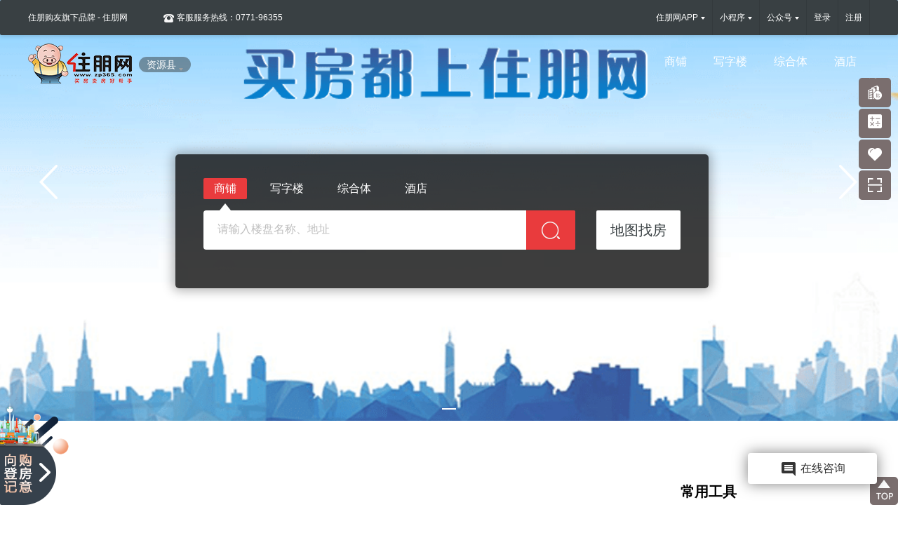

--- FILE ---
content_type: text/html; charset=utf-8
request_url: http://zy.gxhouse.com/Estate
body_size: 8000
content:
<!DOCTYPE html><html><head><meta name="viewport" content="width=device-width" /><title>资源县商业地产|资源县商业地产网-住朋网-住朋网 买房卖房好帮手</title><meta name="keywords" content="资源县写字楼,资源县商铺,资源县商业地产信息网" /><meta name="description" content="资源县商业地产、住朋网资源县商业地产频道为您提供最新资源县商铺和写字楼资讯，资源县商铺出售、出租信息，写字楼出售、出租信息，投资、选址、开店、运营、购铺信息，更多资源县商业地产信息，尽在住朋网资源县商业地产。" /><meta name="baidu-site-verification" content="47uQcVX9px" /><meta name="360-site-verification" content="b13f85814b05cc45f4682d37bed698bd" /><meta name="sogou_site_verification" content="xAccNDswNN" /><script src="/bundles/jquery?v=OAdR3sd0MvhqDSHclhTWnsfCTE7DXeAzNhxTg-uQbsc1"></script><link href="/Content/css/css_base_public.css?v=1.0" rel="stylesheet" /><link href="/bundles/css?v=IDomp3hwOQa40q1EBUniWJrcLdXSiOTRsehXDrODT441" rel="stylesheet"/><link href="/Content/css/commercialPropertyCss.css" rel="stylesheet" /><link href="/Content/temp/css/popup.css?v=1.0" rel="stylesheet" /><script>document.domain="gxhouse.com"</script></head><body><div style="width:0px;height:0px;overflow:hidden;"><img alt="住朋网" title="住朋网" src="/content/images/logo121.jpg" /><img alt="住朋网" title="住朋网" src="/content/images/logo75.jpg" /><img alt="住朋网" title="住朋网" src="/content/images/zplogo.jpg" /><img alt="住朋网" title="住朋网" src="/content/images/logo.jpg" /></div><div class="cp-alltopbarbox"><div class="cp-alltopbar"><div class="cp-topbarbox topbarbox"><div class="topbar-wrap w1200" id="topbarWrap"><div class="topbar"><span class="name">住朋购友旗下品牌 - 住朋网</span><span class="tel">客服服务热线：0771-96355</span></div><div class="topbar-other" id="topbarOther"><ul><li><a href="//i.gxhouse.com/Login/Reg?ReturnUrl=-1">注册</a></li><li><a href="//i.gxhouse.com/Login?ReturnUrl=-1">登录</a></li><li><a class="down"><span>公众号</span></a><div class="downbox downbox-public"><div class="qr-code"><img alt="住朋网微信公众号" src="/Content/images/QR/nn.jpg" /></div><p>住朋网微信公众号</p></div></li><li><a class="down"><span>小程序</span></a><div class="downbox" style="padding: 20px 30px;"><div class="downbox-app" style="border-bottom: 1px solid #efefef;"><div class="qr-code"><img src="/content/images/wxmin.jpg" alt="住朋网小程序"></div><h2>住朋网</h2><p>随时随地了解房市</p></div><div class="downbox-app more"><div class="qr-code"><img src="/content/images/jjrwxmin.jpg" alt="住朋帮经纪人"></div><h2>住朋帮经纪人</h2><p>客户裂变，房源海报，房源发布，在线聊天，分销报备，精准拓客。</p></div></div></li><li><a class="down"><span class="app">住朋网APP</span></a><div class="downbox downbox-app"><div class="qr-code"><img src="/content/images/QR/app_zp365_com.png" alt="住朋网APP"></div><h2>扫描下载住朋网APP</h2><p>随时随地了解房市</p></div></li></ul></div></div></div><div class="cp-headerbox headerbox"><div class="header-wrap w1200" id="headerWrap"><div class="header-sign"><a class="header-logo" href="//zy.gxhouse.com" title="住朋网"><img alt="住朋网" title="住朋网"  src="/content/images/header_logo1.png"></a><div class="header-address" id="headerAddress"><div class="current-city"><span class="city">资源县</span></div><div class="header-citybox"><div class="header-city"><div class="hcity-hot"><h2 title="热门城市">热门城市</h2><div class="hch-hot"><a href="//nn.gxhouse.com/estate" title="南宁" target="_blank">南宁</a><a href="//bh.gxhouse.com/estate" title="北海" target="_blank">北海</a><a href="//gl.gxhouse.com/estate" title="桂林" target="_blank">桂林</a><a href="//fcg.gxhouse.com/estate" title="防城港" target="_blank">防城港</a><a href="//gg.gxhouse.com/estate" title="贵港" target="_blank">贵港</a><a href="//lz.gxhouse.com/estate" title="柳州" target="_blank">柳州</a><a href="//qz.gxhouse.com/estate" title="钦州" target="_blank">钦州</a><a href="//wz.gxhouse.com/estate" title="梧州" target="_blank">梧州</a><a href="//yl.gxhouse.com/estate" title="玉林" target="_blank">玉林</a><a href="//cz.gxhouse.com/estate" title="崇左" target="_blank">崇左</a><a href="//bs.gxhouse.com/estate" title="百色" target="_blank">百色</a><a href="//sz.gxhouse.com/estate" title="深圳" target="_blank">深圳</a></div></div><div class="hcity-all" id="hcityAll_website"><div class="hcity-letter hd clearfix"><ul><li class="item1 on">BCDFGH</li><li class="item2">JLMNPQ</li><li class="item3">RSTWXYZ</li></ul></div><div class="hcity-name bd"><div class="subhcity-name" ><div class="subhcname"><dl><dt>B</dt><dd><a title="八步县站" href="//babu.gxhouse.com/estate" target="_blank">八步县</a><a title="博白站" href="//bb.gxhouse.com/estate" target="_blank">博白</a><a title="北海站" href="//bh.gxhouse.com/estate" target="_blank">北海</a><a title="北流站" href="//bl.gxhouse.com/estate" target="_blank">北流</a><a title="百色站" href="//bs.gxhouse.com/estate" target="_blank">百色</a><a title="宾阳站" href="//by.gxhouse.com/estate" target="_blank">宾阳</a></dd></dl><dl><dt>C</dt><dd><a title="长春站" href="//changchun.gxhouse.com/estate" target="_blank">长春</a><a title="长沙站" href="//cs.gxhouse.com/estate" target="_blank">长沙</a><a title="苍梧县站" href="//cw.gxhouse.com/estate" target="_blank">苍梧县</a><a title="岑溪站" href="//cx.gxhouse.com/estate" target="_blank">岑溪</a><a title="崇左站" href="//cz.gxhouse.com/estate" target="_blank">崇左</a></dd></dl><dl><dt>D</dt><dd><a title="大新县站" href="//daxing.gxhouse.com/estate" target="_blank">大新县</a><a title="东莞站" href="//dongguan.gxhouse.com/estate" target="_blank">东莞</a><a title="东兴站" href="//dx.gxhouse.com/estate" target="_blank">东兴</a></dd></dl><dl><dt>F</dt><dd><a title="防城港" href="//fcg.gxhouse.com/estate" target="_blank">防城港</a><a title="扶绥县站" href="//fs.gxhouse.com/estate" target="_blank">扶绥县</a></dd></dl><dl><dt>G</dt><dd><a title="贵港站" href="//gg.gxhouse.com/estate" target="_blank">贵港</a><a title="桂林站" href="//gl.gxhouse.com/estate" target="_blank">桂林</a><a title="桂平站" href="//gp.gxhouse.com/estate" target="_blank">桂平</a><a title="广州站" href="//gz.gxhouse.com/estate" target="_blank">广州</a></dd></dl><dl><dt>H</dt><dd><a title="哈尔滨站" href="//haerbin.gxhouse.com/estate" target="_blank">哈尔滨</a><a title="河池站" href="//hc.gxhouse.com/estate" target="_blank">河池</a><a title="合浦县站" href="//hp.gxhouse.com/estate" target="_blank">合浦县</a><a title="合山站" href="//hs.gxhouse.com/estate" target="_blank">合山</a><a title="惠州站" href="//huizhou.gxhouse.com/estate" target="_blank">惠州</a><a title="横州" href="//hx.gxhouse.com/estate" target="_blank">横州</a><a title="贺州站" href="//hz.gxhouse.com/estate" target="_blank">贺州</a></dd></dl></div><div class="hcity-more"><a class="more" href="/Home/webSiteSelect" title="更多城市" target="_blank">更多城市 ></a></div></div><div class="subhcity-name" style="display:none"><div class="subhcname"><dl><dt>J</dt><dd><a title="金堂县" href="//jintang.gxhouse.com/estate" target="_blank">金堂县</a><a title="金秀县站" href="//jx.gxhouse.com/estate" target="_blank">金秀县</a></dd></dl><dl><dt>L</dt><dd><a title="隆安站" href="//la.gxhouse.com/estate" target="_blank">隆安</a><a title="来宾站" href="//lb.gxhouse.com/estate" target="_blank">来宾</a><a title="柳城县站" href="//lc.gxhouse.com/estate" target="_blank">柳城县</a><a title="灵川县站" href="//lingchuan.gxhouse.com/estate" target="_blank">灵川县</a><a title="龙州县站" href="//longzhou.gxhouse.com/estate" target="_blank">龙州县</a><a title="灵山站" href="//ls.gxhouse.com/estate" target="_blank">灵山</a><a title="陆川县站" href="//luchuan.gxhouse.com/estate" target="_blank">陆川县</a><a title="鹿寨县站" href="//luzhai.gxhouse.com/estate" target="_blank">鹿寨县</a><a title="柳州站" href="//lz.gxhouse.com/estate" target="_blank">柳州</a></dd></dl><dl><dt>M</dt><dd><a title="马山站" href="//ms.gxhouse.com/estate" target="_blank">马山</a></dd></dl><dl><dt>N</dt><dd><a title="南宁站" href="//nn.gxhouse.com/estate" target="_blank">南宁</a></dd></dl><dl><dt>P</dt><dd><a title="浦北县站" href="//pb.gxhouse.com/estate" target="_blank">浦北县</a><a title="平果站" href="//pg.gxhouse.com/estate" target="_blank">平果</a><a title="平乐县" href="//pl.gxhouse.com/estate" target="_blank">平乐县</a><a title="平南站" href="//pn.gxhouse.com/estate" target="_blank">平南</a><a title="凭祥站" href="//px.gxhouse.com/estate" target="_blank">凭祥</a></dd></dl><dl><dt>Q</dt><dd><a title="钦州站" href="//qz.gxhouse.com/estate" target="_blank">钦州</a></dd></dl></div><div class="hcity-more"><a class="more" href="/Home/webSiteSelect" title="更多城市" target="_blank">更多城市 ></a></div></div><div class="subhcity-name" style="display:none"><div class="subhcname"><dl><dt>R</dt><dd><a title="融安县站" href="//ra.gxhouse.com/estate" target="_blank">融安县</a><a title="融水苗族自治县站" href="//rs.gxhouse.com/estate" target="_blank">融水苗族自治县</a><a title="容县站" href="//rx.gxhouse.com/estate" target="_blank">容县</a></dd></dl><dl><dt>S</dt><dd><a title="沈阳站" href="//shenyang.gxhouse.com/estate" target="_blank">沈阳</a><a title="三江侗族自治县站" href="//sj.gxhouse.com/estate" target="_blank">三江侗族自治县</a><a title="上林站" href="//sl.gxhouse.com/estate" target="_blank">上林</a><a title="深圳站" href="//sz.gxhouse.com/estate" target="_blank">深圳</a></dd></dl><dl><dt>T</dt><dd><a title="田东县站" href="//td.gxhouse.com/estate" target="_blank">田东县</a><a title="藤县站" href="//tx.gxhouse.com/estate" target="_blank">藤县</a><a title="田阳县站" href="//ty.gxhouse.com/estate" target="_blank">田阳县</a></dd></dl><dl><dt>W</dt><dd><a title="武宣县站" href="//wx.gxhouse.com/estate" target="_blank">武宣县</a><a title="梧州站" href="//wz.gxhouse.com/estate" target="_blank">梧州</a></dd></dl><dl><dt>X</dt><dd><a title="信息网" href="http://www.gxfdc.cn/estate" target="_blank">信息网</a><a title="兴安县" href="//xa.gxhouse.com/estate" target="_blank">兴安县</a><a title="忻城县站" href="//xc.gxhouse.com/estate" target="_blank">忻城县</a><a title="兴业县站" href="//xy.gxhouse.com/estate" target="_blank">兴业县</a><a title="象州县站" href="//xz.gxhouse.com/estate" target="_blank">象州县</a></dd></dl><dl><dt>Y</dt><dd><a title="玉林站" href="//yl.gxhouse.com/estate" target="_blank">玉林</a><a title="宜州县站" href="//yz.gxhouse.com/estate" target="_blank">宜州县</a></dd></dl><dl><dt>Z</dt><dd><a title="资源县站" href="//zy.gxhouse.com/estate" target="_blank">资源县</a></dd></dl></div><div class="hcity-more"><a class="more" href="/Home/webSiteSelect" title="更多城市" target="_blank">更多城市 ></a></div></div></div></div></div></div></div></div><div class="cp-header-nav"><ul><li class="li"><a class="item" href="//zy.gxhouse.com/NewHouse/?houseType=5" target="_blank">酒店</a></li><li class="li"><a class="item" href="//zy.gxhouse.com/NewHouse" target="_blank">综合体</a></li><li class="li"><a class="item" href="//zy.gxhouse.com/NewHouse/?houseType=4" target="_blank">写字楼</a></li><li class="li"><a class="item" href="//zy.gxhouse.com/NewHouse/?houseType=3" target="_blank">商铺</a></li></ul></div></div></div></div><div class="bannerbox"><div class="banner-switchbox" id="bannerSwitchBox"><div class="banner-switch bd"><ul><li><a class="img" style="background-image: url(/Content/images/banner.png);"></a></li></ul></div><div class="switch-spot hd"><ul></ul></div><a class="prev" href="javascript:void(0)"></a><a class="next" href="javascript:void(0)"></a></div><div class="banner-searchbox"><div class="index-searchbox" id="slideIndexSearch"><div class="isearch-item hd clearfix"><ul><li class="on"><a>商铺<i></i></a></li><li><a>写字楼<i></i></a></li><li><a>综合体<i></i></a></li><li><a>酒店<i></i></a></li></ul></div><div class="index-search bd"><div class="isearchbox"><div class="isearch"><input class="isearch-text search_channel" data-type="brand" index-url="/NewHouse?houseType=3&kw=" data-url="/Estate/Info/" type="text" placeholder="请输入楼盘名称、地址" /></div><button class="isearch-btn"></button><a class="isearch-map" href="//zy.gxhouse.com/NewHouse/Map" target="_blank">地图找房</a></div><div class="isearchbox" style="display: none"><div class="isearch"><input class="isearch-text search_channel" data-type="office" index-url="/NewHouse?houseType=4&kw=" data-url="/Estate/Info/" type="text" placeholder="请输入楼盘名称、地址" /></div><button class="isearch-btn"></button><a class="isearch-map" href="//zy.gxhouse.com/NewHouse/Map" target="_blank">地图找房</a></div><div class="isearchbox" style="display: none"><div class="isearch"><input class="isearch-text search_channel" data-type="newhouse" index-url="/NewHouse?houseType=1&kw=" data-url="/NewHouse/Info?hid=" type="text" placeholder="请输入楼盘名称、地址" /></div><button class="isearch-btn"></button><a class="isearch-map" href="//zy.gxhouse.com/NewHouse/Map" target="_blank">地图找房</a></div><div class="isearchbox" style="display: none"><div class="isearch"><input class="isearch-text search_channel" data-type="hotel" index-url="/NewHouse?houseType=5&kw=" data-url="/Estate/Info/" type="text" placeholder="请输入楼盘名称、地址" /></div><button class="isearch-btn"></button><a class="isearch-map" href="//zy.gxhouse.com/NewHouse/Map" target="_blank">地图找房</a></div></div></div></div></div></div><div class="contentbox"><div class="content-wrap w1200"><div class="cp-recommendbox clearfix"><div class="mod890"><div class="cp-newsbox clearfix"><div class="cp-news-photo"></div><div class="cp-news"></div></div></div><div class="mod270"><div class="mod-toolbox"><div class="module-title"><h2><strong>常用工具</strong></h2></div><div class="recent-linkbox"><div class="recent-link clearfix"><ul><li><a onclick="showBox('委托找铺','/Estate/Entrust?t=5',['893px', '650px'])"><i class="ico ico5"></i><p>委托找铺</p></a></li><li><a href="//i.gxhouse.com/MyCenter/QGEdit" target="_blank"><i class="ico ico6"></i><p>发布商铺</p></a></li><li><a onclick="showBox('委托找写字楼','/Estate/Entrust?t=6',['893px', '650px'])"><i class="ico ico7"></i><p>委托找写字楼</p></a></li><li><a href="//i.gxhouse.com/MyCenter/QGEdit" target="_blank"><i class="ico ico8"></i><p>发布写字楼</p></a></li></ul></div></div></div></div></div><div class="mod-commercialbox clearfix"><div class="module-title"><h2><strong>商铺</strong></h2><a class="more" href="/NewHouse?houseType=3" target="_blank">更多 ></a></div><div class="commercial-list-wrap estate_mod"><div class="switch-item hd clearfix"><ul><li class="on"><a>推荐</a></li><li><a>出售</a></li><li><a>出租</a></li></ul><span class="sitem-change estate_sitemchange">换一换</span></div><div class="commercial-listbox bd"><div class="commercial-list clearfix"></div><div class="commercial-list clearfix" style="display: none;"></div><div class="commercial-list clearfix" style="display: none;"></div></div></div><div class="commercial-screenbox"><div class="commercial-screen clearfix"><div class="com-screen"></div><div class="com-screen"></div></div></div></div><div class="mod-commercialbox clearfix"><div class="module-title"><h2><strong>写字楼</strong></h2><a class="more" href="//zy.gxhouse.com/NewHouse/?houseType=4" target="_blank">更多 ></a></div><div class="commercial-list-wrap estate_mod"><div class="switch-item hd clearfix"><ul><li class="on"><a>推荐</a></li><li><a>出售</a></li><li><a>出租</a></li></ul><span class="sitem-change estate_sitemchange">换一换</span></div><div class="commercial-listbox bd"><div class="commercial-list clearfix"></div><div class="commercial-list clearfix" style="display: none;"></div><div class="commercial-list clearfix" style="display: none;"></div></div></div><div class="commercial-screenbox"><div class="commercial-screen clearfix"><div class="com-screen"></div><div class="com-screen"></div></div></div></div><div class="mod-commercialbox clearfix"><div class="module-title"><h2><strong>综合体/酒店</strong></h2><a class="more" href="//zy.gxhouse.com/NewHouse" target="_blank">更多 ></a></div><div class="commercial-list-wrap estate_mod"><div class="switch-item hd clearfix"><ul><li class="on"><a>综合体</a></li><li><a>酒店</a></li></ul><span class="sitem-change estate_sitemchange">换一换</span></div><div class="commercial-listbox bd"><div class="commercial-list clearfix"></div><div class="commercial-list clearfix" style="display: none;"></div></div></div></div></div></div><div id="div_pagefoot"></div><script type="text/javascript">$(function(){$.ajax({url:"/AjaxPartialPage/PageFoot",type:"get",dataType:"text",cache:!1,async:!0,timeout:9e3,error:function(){},beforeSend:function(){},success:function(n,t){n==null||t!="success"||$("#div_pagefoot").append(n)}})})</script><div class="fix-siderbox" id="fixSider"><div class="fix-sider"><ul><li><a class="icon ifs-contrast" href="//zy.gxhouse.com/NewHouse/Index"></a><div class="subsider"><a class="item" href="//zy.gxhouse.com/NewHouse/Index">楼盘对比</a></div></li><li><a class="icon ifs-calculator" href="//zy.gxhouse.com/calculator#gotab_mlc-tab" target="_blank"></a><div class="subsider"><a class="item" href="//zy.gxhouse.com/calculator#gotab_mlc-tab" target="_blank">房贷计算器</a></div></li><li><a class="icon ifs-collect" href="//i.gxhouse.com/MyCenter/MyFavorites" target="_blank"></a><div class="subsider"><a class="item" href="//i.gxhouse.com/MyCenter/MyFavorites" target="_blank">我的收藏</a></div></li><li><a class="icon ifs-scan"></a><div class="subsider"><div class="sider-phone"><div class="sider-phone-qr"><img alt="住朋移动微官网" src="/Content/images/qr/m_zp365_com.png"></div><p>住朋移动微官网</p></div></div></li></ul></div><div class="fix-sider fix-sider-bottom"><ul><li id="returnTop"><a class="icon ifs-return"></a><div class="subsider"><a class="item">返回顶部</a></div></li></ul></div></div><div id="joinq" style="position: fixed; width: 100%; height: 100%; left: 0; top: 0; background: #000; background: rgba(0,0,0,.6); filter: alpha(opacity=60); backdrop-filter: blur(11px); font-family: Microsoft YaHei; z-index: 100; display: none;"><div style="width:600px;position:absolute;border-radius:20px;margin:auto;left:0;top:0;right:0;bottom:0;background-color:transparent;background-repeat:no-repeat;background-size:100% 100%;background-clip:padding-box;background-color:#fff;max-height:500px;background:url(http://mini.app.zp365.com/SharedResources/zt2023/02/wxpopbj.png)"><div style="width:100px;margin:0 auto;height:100px;margin-top:40px;background:url(http://mini.app.zp365.com/SharedResources/zt2023/02/wx.png) no-repeat;background-size:100% 100%"></div><div style="width:100%;text-align:center;font-size:30px;font-weight:700;color:#e11d03;padding:10px 0">南宁拼团购房<span id=jynn><script type=text/javascript>$("#jynn").text(Math.floor(180*Math.random())+10)</script></span>群</div><div style=text-align:center><input id="joinqPhone" placeholder=请输入您的手机号码 style="width:479px;text-align: center; font-size:18px;border: 1px solid #fcc599; line-height: 40px; border-radius: 10px; padding: 5px 20px;box-shadow: 0 2px 4px 0 rgb(0 0 0 / 5%)"><div style="width:434px;text-align: center; font-size:16px;line-height: 40px; border-radius: 10px; padding: 10px 20px; margin: 0 auto; margin-top: 20px;background: linear-gradient(to bottom, #fddba0, #fdc79d); cursor: pointer; font-size: 20px; color: #924305;box-shadow: 0 2px 4px 0 rgb(0 0 0 / 5%)" onclick="javascript: bmCommon($(this), 24868, $('#joinqPhone').val(), '申请加群', '', function () { $('#joinq').hide(); });">立即申请加入</div></div><div><marquee style="FONT-SIZE:14px;FILTER:alpha(opacity=100,style=3);WIDTH:90%;COLOR:red;LINE-HEIGHT:100%;font-size:14px;margin-left:5%;margin-top:100px" scrollamount=3><div><span>138****5421 申请成功 &nbsp; &nbsp; &nbsp; &nbsp;</span><span>147****3104 申请成功 &nbsp; &nbsp; &nbsp; &nbsp;</span><span>134****0512 申请成功 &nbsp; &nbsp; &nbsp; &nbsp;</span><span>138****6250 申请成功 &nbsp; &nbsp; &nbsp; &nbsp;</span><span>138****5252 申请成功 &nbsp; &nbsp; &nbsp; &nbsp;</span><span>186****3002 申请成功 &nbsp; &nbsp; &nbsp; &nbsp;</span><span>181****6621 申请成功 &nbsp; &nbsp; &nbsp; &nbsp;</span><span>150****9735 申请成功 &nbsp; &nbsp; &nbsp; &nbsp;</span><span>138****5421 申请成功 &nbsp; &nbsp; &nbsp; &nbsp;</span><span>147****3104 申请成功 &nbsp; &nbsp; &nbsp; &nbsp;</span><span>134****0512 申请成功 &nbsp; &nbsp; &nbsp; &nbsp;</span><span>138****6250 申请成功 &nbsp; &nbsp; &nbsp; &nbsp;</span><span>138****5252 申请成功 &nbsp; &nbsp; &nbsp; &nbsp;</span><span>186****3002 申请成功 &nbsp; &nbsp; &nbsp; &nbsp;</span><span>181****6621 申请成功 &nbsp; &nbsp; &nbsp; &nbsp;</span><span>150****9735 申请成功 &nbsp; &nbsp; &nbsp; &nbsp;</span><span>138****5421 申请成功 &nbsp; &nbsp; &nbsp; &nbsp;</span><span>147****3104 申请成功 &nbsp; &nbsp; &nbsp; &nbsp;</span><span>134****0512 申请成功 &nbsp; &nbsp; &nbsp; &nbsp;</span><span>138****6250 申请成功 &nbsp; &nbsp; &nbsp; &nbsp;</span><span>138****5252 申请成功 &nbsp; &nbsp; &nbsp; &nbsp;</span><span>186****3002 申请成功 &nbsp; &nbsp; &nbsp; &nbsp;</span><span>181****6621 申请成功 &nbsp; &nbsp; &nbsp; &nbsp;</span><span>150****9735 申请成功 &nbsp; &nbsp; &nbsp; &nbsp;</span></div></marquee></div><div style="position:absolute;bottom:-80px;cursor:pointer;width:60px;left:270px;height:60px;border:1px solid #fff;border-radius:60px;text-align:center;line-height:60px;color:#fff;font-size:16px;background:rgba(9,9,9,.2);filter:alpha(opacity=10)" onclick="$('#joinq').hide()">关闭</div></div></div><div class="fix-purpose-thumbnail" id="fixPurposeThumbnail"></div><div class="fix-purposebox" id="fixPurposeBox"><div class="purposebox"><div class="purpose-icon"></div><span class="purpose-close" id="purposeClose"></span><div class="purpose-form clearfix reg_buyInfo_dv"><ul><li><input class="purpose-text w80 reg_buyInfo_name" id="purposeName" type="text" placeholder="姓名" /></li><li><input class="purpose-text reg_buyInfo_phone" id="purposePhone" type="text" placeholder="手机号" /></li><li><input class="purpose-text reg_buyInfo-note" id="purposeEstate" type="text" placeholder="意向楼盘(选填)" /></li><li><button class="purpose-btn reg_buyInfo" id="purposeBtn" data-hid="" data-hname="" data-url="http%3A%2F%2Fzy.gxhouse.com%2FEstate" data-ployid="" data-housetypeid="">提 交</button></li></ul></div></div></div><script src="/Content/js/js_base_public.js?v=1.0"></script><script src="/bundles/defaultJs?v=oDXdD4ACv3C1N2VUTY0Bm3_T7oUQ9VOW39Q_oowNSfY1"></script><script src="/Content/js/layer/layer.js"></script><script type="text/javascript">$(function(){jQuery("#bannerSwitchBox").slide({titCell:".hd ul",mainCell:".bd ul",autoPage:!0,effect:"fade",autoPlay:!0,interTime:4600,delayTime:600});jQuery("#slideIndexSearch").slide({triggerTime:0,delayTime:0});jQuery("#houseProperty").slide({triggerTime:0,delayTime:0,titCell:".hd ul",mainCell:".bd ul",autoPage:!0,effect:"leftLoop",autoPlay:!0,vis:1});$.each($(".estate_mod"),function(n,t){$(t).slide({triggerTime:0,delayTime:0})});$(".estate_sitemchange").click(function(){var n=$(this).parents(".estate_mod");$(n.find(".commercial-listbox.bd .commercial-list")[n.find(".switch-item.hd").find("li.on").index()]).find("ul:hidden").show().siblings().hide()});$("#entrustBtn1,#entrustBtn2").click(function(){var n=$(this);layer.open({type:2,area:["820px","560px"],maxmin:!0,title:"委托",content:"commercialPropertyPopup.html"})})})</script><script type="text/javascript" charset="utf-8">var js_webid=31;$(function(){$("img.lazyload").lazyload({effect:"fadeIn"})})</script><script>function closeFixEle(){$("#fixElectricalBox").hide()}</script><script id="chat-script-include-tag"charset="UTF-8"data-runtime="pc"data-customer-service-system="zpb"data-customer-service-group="IndexCTList"data-close-customer="false"data-customer-max="true"data-web-id="31"src="//im.zp365.com/resources/lib/chat/chat-script-include.js"  async></script><div style="width:0px;height:0px;overflow:hidden;"><script src="https://s13.cnzz.com/z_stat.php?id=1275112834&web_id=1275112834" language="JavaScript"  async></script></div></body></html>


--- FILE ---
content_type: text/html; charset=utf-8
request_url: http://zy.gxhouse.com/AjaxPartialPage/PageFoot?_=1765046632877
body_size: 4059
content:



<!--=== 底部 ==-->
<div class="page-footerbox">
    <div class="footer-white">
        <div class="w1200">
            <div class="title"><h2>快速入口</h2></div>
            <div class="footer-entrance">
                    <dl>
                        <dt>网站导航入口</dt>
                        <dd>
                            <div class="entrance-item">
                                <a href="//zy.gxhouse.com/NewHouse/Opening" target="_blank">12月新开盘</a>
                                <a href="//zy.gxhouse.com/NewHouse/Exchange" target="_blank">近期交房</a>
                                <a href="//zy.gxhouse.com/NewHouse/Latest" target="_blank">最新楼盘</a>
                                <a href="//zy.gxhouse.com/NewHouse/LookList" target="_blank">看房团</a>
                                <a href="//zy.gxhouse.com/NewHouse/Preferential" target="_blank">特惠专区</a>
                                <a href="//zy.gxhouse.com/NewHouse/Map" target="_blank">地图找房</a>
                                <a href="//zy.gxhouse.com/NewHouse/RealEstate" target="_blank">楼盘大全</a>
                                <a href="//zy.gxhouse.com/calculator#gotab_mlc-tab" target="_blank">房贷计算器</a>
                                <a href="//zy.gxhouse.com/NewHouse/NewHousePrice" target="_blank">房价走势</a>
                                <a href="//zy.gxhouse.com/HaoLaiWu/" target="_blank">房产问答</a>
                                <a href="//zy.gxhouse.com/help/" target="_blank">房产百科</a>
                                <a href="//zy.gxhouse.com/news/" target="_blank">楼盘资讯</a>
                                <a href="//zy.gxhouse.com/MitoPhotos#PN-Page3&" target="_blank">图库</a>
                                <a href="//zy.gxhouse.com/LandAuction" target="_blank">土地竞拍信息</a>
                            </div>
                        </dd>
                    </dl>
                    <dl>
                        <dt>资源县区域楼盘</dt>
                        <dd>
                            <div class="entrance-item">


                            </div>
                        </dd>
                    </dl>
                    <dl>
                        <dt>资源县热门楼盘</dt>
                        <dd>
                            <div class="entrance-item">


                            </div>
                        </dd>
                    </dl>
                    <dl>
                        <dt>热门城市楼盘</dt>
                        <dd>
                            <div class="entrance-item">

                                    <a href="//nn.gxhouse.com/NewHouse" target="_blank">南宁楼盘</a>
                                    <a href="//bh.gxhouse.com/NewHouse" target="_blank">北海楼盘</a>
                                    <a href="//gl.gxhouse.com/NewHouse" target="_blank">桂林楼盘</a>
                                    <a href="//fcg.gxhouse.com/NewHouse" target="_blank">防城港楼盘</a>
                                    <a href="//gg.gxhouse.com/NewHouse" target="_blank">贵港楼盘</a>
                                    <a href="//lz.gxhouse.com/NewHouse" target="_blank">柳州楼盘</a>
                                    <a href="//qz.gxhouse.com/NewHouse" target="_blank">钦州楼盘</a>
                                    <a href="//wz.gxhouse.com/NewHouse" target="_blank">梧州楼盘</a>
                                    <a href="//yl.gxhouse.com/NewHouse" target="_blank">玉林楼盘</a>
                                    <a href="//cz.gxhouse.com/NewHouse" target="_blank">崇左楼盘</a>
                                    <a href="//bs.gxhouse.com/NewHouse" target="_blank">百色楼盘</a>
                                    <a href="//sz.gxhouse.com/NewHouse" target="_blank">深圳楼盘</a>

                            </div>
                        </dd>
                    </dl>
                                                
            </div>

        </div>

    </div>

    <div class="footer-gray">
        <div class="w1200">
            <div class="footer-vessel">
                <div class="vesselbox">
                    <div class="vessel-head clearfix" id="vesselHead">
                        <ul>
                            <li class="on"><a>热门新房</a></li>
                            <li><a>热门二手房</a></li>
                            <li><a>热门租房</a></li>
                            <li><a>热门房产网</a></li>
                            <li><a>热门房价</a></li>
                            <li><a>旗下品牌</a></li>
                            
                        </ul>
                        <a class="vessel-tel"></a>
                    </div>
                    <div class="vessel-body" id="vesselBody">
                        <!--热门新房-->
                        <div class="subvessel">
                            <div class="vessel-item">

                                    <a href="//nn.gxhouse.com/NewHouse" target="_blank">南宁新房</a>
                                    <a href="//bh.gxhouse.com/NewHouse" target="_blank">北海新房</a>
                                    <a href="//gl.gxhouse.com/NewHouse" target="_blank">桂林新房</a>
                                    <a href="//fcg.gxhouse.com/NewHouse" target="_blank">防城港新房</a>
                                    <a href="//gg.gxhouse.com/NewHouse" target="_blank">贵港新房</a>
                                    <a href="//lz.gxhouse.com/NewHouse" target="_blank">柳州新房</a>
                                    <a href="//qz.gxhouse.com/NewHouse" target="_blank">钦州新房</a>
                                    <a href="//wz.gxhouse.com/NewHouse" target="_blank">梧州新房</a>
                                    <a href="//yl.gxhouse.com/NewHouse" target="_blank">玉林新房</a>
                                    <a href="//cz.gxhouse.com/NewHouse" target="_blank">崇左新房</a>
                                    <a href="//bs.gxhouse.com/NewHouse" target="_blank">百色新房</a>
                                    <a href="//sz.gxhouse.com/NewHouse" target="_blank">深圳新房</a>
                            </div>
                        </div>
                        <!--热门二手房-->
                        <div class="subvessel" style="display: none;">
                            <div class="vessel-item">
                                    <a href="//nn.gxhouse.com/EsfSale/SaleList" target="_blank">南宁二手房</a>
                                    <a href="//bh.gxhouse.com/EsfSale/SaleList" target="_blank">北海二手房</a>
                                    <a href="//gl.gxhouse.com/EsfSale/SaleList" target="_blank">桂林二手房</a>
                                    <a href="//fcg.gxhouse.com/EsfSale/SaleList" target="_blank">防城港二手房</a>
                                    <a href="//gg.gxhouse.com/EsfSale/SaleList" target="_blank">贵港二手房</a>
                                    <a href="//lz.gxhouse.com/EsfSale/SaleList" target="_blank">柳州二手房</a>
                                    <a href="//qz.gxhouse.com/EsfSale/SaleList" target="_blank">钦州二手房</a>
                                    <a href="//wz.gxhouse.com/EsfSale/SaleList" target="_blank">梧州二手房</a>
                                    <a href="//yl.gxhouse.com/EsfSale/SaleList" target="_blank">玉林二手房</a>
                                    <a href="//cz.gxhouse.com/EsfSale/SaleList" target="_blank">崇左二手房</a>
                                    <a href="//bs.gxhouse.com/EsfSale/SaleList" target="_blank">百色二手房</a>
                                    <a href="//sz.gxhouse.com/EsfSale/SaleList" target="_blank">深圳二手房</a>
                            </div>
                        </div>
                        <!--热门租房-->
                        <div class="subvessel" style="display: none;">
                            <div class="vessel-item">
                                    <a href="//nn.gxhouse.com/EsfRent/housingResourcesList" target="_blank">南宁租房</a>
                                    <a href="//bh.gxhouse.com/EsfRent/housingResourcesList" target="_blank">北海租房</a>
                                    <a href="//gl.gxhouse.com/EsfRent/housingResourcesList" target="_blank">桂林租房</a>
                                    <a href="//fcg.gxhouse.com/EsfRent/housingResourcesList" target="_blank">防城港租房</a>
                                    <a href="//gg.gxhouse.com/EsfRent/housingResourcesList" target="_blank">贵港租房</a>
                                    <a href="//lz.gxhouse.com/EsfRent/housingResourcesList" target="_blank">柳州租房</a>
                                    <a href="//qz.gxhouse.com/EsfRent/housingResourcesList" target="_blank">钦州租房</a>
                                    <a href="//wz.gxhouse.com/EsfRent/housingResourcesList" target="_blank">梧州租房</a>
                                    <a href="//yl.gxhouse.com/EsfRent/housingResourcesList" target="_blank">玉林租房</a>
                                    <a href="//cz.gxhouse.com/EsfRent/housingResourcesList" target="_blank">崇左租房</a>
                                    <a href="//bs.gxhouse.com/EsfRent/housingResourcesList" target="_blank">百色租房</a>
                                    <a href="//sz.gxhouse.com/EsfRent/housingResourcesList" target="_blank">深圳租房</a>
                            </div>
                        </div>
                        <!--热门房产网-->
                        <div class="subvessel" style="display: none;">
                            <div class="vessel-item">
                                    <a href="//nn.gxhouse.com" target="_blank">南宁房产网</a>
                                    <a href="//bh.gxhouse.com" target="_blank">北海房产网</a>
                                    <a href="//gl.gxhouse.com" target="_blank">桂林房产网</a>
                                    <a href="//fcg.gxhouse.com" target="_blank">防城港房产网</a>
                                    <a href="//gg.gxhouse.com" target="_blank">贵港房产网</a>
                                    <a href="//lz.gxhouse.com" target="_blank">柳州房产网</a>
                                    <a href="//qz.gxhouse.com" target="_blank">钦州房产网</a>
                                    <a href="//wz.gxhouse.com" target="_blank">梧州房产网</a>
                                    <a href="//yl.gxhouse.com" target="_blank">玉林房产网</a>
                                    <a href="//cz.gxhouse.com" target="_blank">崇左房产网</a>
                                    <a href="//bs.gxhouse.com" target="_blank">百色房产网</a>
                                    <a href="//sz.gxhouse.com" target="_blank">深圳房产网</a>
                            </div>
                        </div>
                        <!--热门房价-->
                        <div class="subvessel" style="display: none;">
                            <div class="vessel-item">
                                    <a href="//nn.gxhouse.com/NewHouse/NewHousePrice" target="_blank">南宁房价</a>
                                    <a href="//bh.gxhouse.com/NewHouse/NewHousePrice" target="_blank">北海房价</a>
                                    <a href="//gl.gxhouse.com/NewHouse/NewHousePrice" target="_blank">桂林房价</a>
                                    <a href="//fcg.gxhouse.com/NewHouse/NewHousePrice" target="_blank">防城港房价</a>
                                    <a href="//gg.gxhouse.com/NewHouse/NewHousePrice" target="_blank">贵港房价</a>
                                    <a href="//lz.gxhouse.com/NewHouse/NewHousePrice" target="_blank">柳州房价</a>
                                    <a href="//qz.gxhouse.com/NewHouse/NewHousePrice" target="_blank">钦州房价</a>
                                    <a href="//wz.gxhouse.com/NewHouse/NewHousePrice" target="_blank">梧州房价</a>
                                    <a href="//yl.gxhouse.com/NewHouse/NewHousePrice" target="_blank">玉林房价</a>
                                    <a href="//cz.gxhouse.com/NewHouse/NewHousePrice" target="_blank">崇左房价</a>
                                    <a href="//bs.gxhouse.com/NewHouse/NewHousePrice" target="_blank">百色房价</a>
                                    <a href="//sz.gxhouse.com/NewHouse/NewHousePrice" target="_blank">深圳房价</a>
                            </div>
                        </div>
                        <!--旗下品牌-->
                        <div class="subvessel" style="display: none;">
                            <div class="vessel-item">
                                <a href="http://www.zp365.com/" target="_blank">住朋网</a>
                                <a href="http://www.gxfdc.cn/" target="_blank">广西房地产信息网</a>
                                <a href="http://www.gy365.com/" target="_blank">购友网</a>
                                <a href="http://zpb365.com/" target="_blank">住朋帮</a>
                                <a href="http://www.zp666.com/" target="_blank">众品网</a>
                                <a>《住朋购友》DM杂志</a>
                                
                            </div>
                        </div>
                        <!--友情链接-->
                        


                    </div>
                </div>
                <div class="footer-webox">
                    <div class="footer-we">
                        <a href="//zy.gxhouse.com/Home/AboutUs" target="_blank">关于我们</a>
                                <span class="line">|</span>
                                <a href="//zy.gxhouse.com/Home/AboutUs/58" target="_blank">公司简介</a>
                                <span class="line">|</span>
                                <a href="//zy.gxhouse.com/Home/AboutUs/62" target="_blank">联系我们</a>
                                <span class="line">|</span>
                                <a href="//zy.gxhouse.com/Home/AboutUs/59" target="_blank">大事件</a>
                                <span class="line">|</span>
                                <a href="//zy.gxhouse.com/Home/AboutUs/422" target="_blank">申请友链</a>
                                <span class="line">|</span>
                                <a href="//zy.gxhouse.com/Home/AboutUs/64" target="_blank">领取稿酬</a>
                                <span class="line">|</span>
                                <a href="//zy.gxhouse.com/Home/AboutUs/63" target="_blank">版权声明</a>
                                <span class="line">|</span>
                                <a href="//zy.gxhouse.com/Home/AboutUs/60" target="_blank">服务条款</a>
                                <span class="line">|</span>
                                <a href="//zy.gxhouse.com/Home/AboutUs/61" target="_blank">隐私声明</a>

                        <span class="line">|</span>
                        <a href="//zy.gxhouse.com/Home/SiteMap" target="_blank">网站地图</a>
                        <span class="line">|</span>
                        
                        
                        <a href="//zy.gxhouse.com/Home/Feeback" target="_blank">反馈/举报</a>
                        
                    </div>
                    <p>Copyright © 2002-2025 www.gxhouse.com All rights reserved.住朋网 版权所有</p>
                    <p><span>联系地址：广西南宁市青秀区东盟商务区中泰路8号天健商务大厦15楼</span></p>

                    <p>
                        
                            <a rel="nofollow" href="/content/Licence/cw.jpg" target="_blank"> 增值电信业务经营许可证：桂B2-20210597 </a>
                                                    <a rel="nofollow" href="http://beian.miit.gov.cn" target="_blank"> 桂ICP备：桂B2-20050072-4 </a>
                                                    <a rel="nofollow" href="http://www.beian.gov.cn/portal/registerSystemInfo?recordcode=45010302002063" target="_blank"> 桂公网安备：45010302002063 </a>
                    </p>
                    <p><span>举报电话：0771-96355</span><span>举报邮箱：zpgy@zp365.com</span></p>

                </div>
                <div class="footer-safe clearfix" style="padding-bottom:170px;">
                    <ul style="width:820px;">
                        
                        

                        

                        <li><a class="safe3" style="max-width:100px;" rel="nofollow" href="https://www.12377.cn/" target="_blank">中央网信办违法和不良信息举报中心</a></li>
                        <li><a class="safe3" style="max-width:100px;" rel="nofollow" href="http://www.gxjubao.org.cn/" target="_blank">广西互联网违法和不良信息举报中心</a></li>
                        <li><a class="safe2" style="max-width:100px;" rel="nofollow" href="http://www.nnjbpy.org.cn/" target="_blank">南宁市互联网举报·辟谣平台</a></li>
                        <li><a class="safe2" style="max-width:55px;" rel="nofollow" href="http://www.nnjbpy.org.cn/jbzn/p/3183744.html" target="_blank">涉企侵权举报专区</a></li>
                        <li><a class="safe4" rel="nofollow" href="http://www.gsxt.gov.cn/index.html" target="_blank">国家企业信用查询</a></li>
                    </ul>
                </div>
            </div>
        </div>
    </div>
</div>
<!--=== 底部 ==-->
<!-- *** 反馈 start *** -->
<div class="popup-Fbackbox" id="popFback" style="display: none;">
    <div class="popup-mask" id="maskFback"></div>
    <div class="popupbox">
        <div class="popup-head">
            <h2>我要反馈/举报</h2>
            <span class="close" id="closeFback"></span>
        </div>
        <div class="popup-body">
            <div class="popup-form">
                <ul>
                    <li>
                        <div class="item">
                            
                            <textarea class="popup-text" style="height:8rem;line-height:2.5rem;resize:none;" id="Fback_Con" placeholder="请输入反馈内容"></textarea>
                        </div>
                    </li>
                    <li>
                        <div class="item"><input class="popup-text" value="" id="Fback_Phone" type="text" placeholder="请输入您的手机号" /></div>
                    </li>
                </ul>
            </div>
        </div>
        <div class="popup-foot">
            <div class="popup-maxbtnbox">
                <button class="btn red-gradient" id="submitFback" type="button">提交</button>
            </div>
        </div>
    </div>
</div>
<!-- *** 反馈 end *** -->

<script type="text/javascript">
    $("#vesselHead").on("mouseover", "li", function () {
        var _this = $(this);
        _this.addClass("on").siblings("li").removeClass("on");
        $("#vesselBody .subvessel").eq(_this.index()).show().siblings(".subvessel").hide();
    });
</script>


--- FILE ---
content_type: text/css
request_url: http://zy.gxhouse.com/Content/css/css_base_public.css?v=1.0
body_size: 355
content:


.fix-electricalbox { position: fixed; bottom: 160px; left: 10px; z-index: 9990; }
    .fix-electricalbox .close { position: absolute; top: 5px; right: 5px; display: block; width: 18px; height: 18px; background: url(/content/images/electrical_close.png); cursor: pointer; z-index: 9990; }

.no-databox { padding: 160px 0; }

.no-data { text-align: center; }




--- FILE ---
content_type: text/css; charset=utf-8
request_url: http://zy.gxhouse.com/bundles/css?v=IDomp3hwOQa40q1EBUniWJrcLdXSiOTRsehXDrODT441
body_size: 80588
content:
/* 未能缩小。正在返回未缩小的内容。
(1377,14): run-time error CSS1062: Expected semicolon or closing curly-brace, found '+'
(1500,46): run-time error CSS1046: Expect comma, found '198'
(1500,54): run-time error CSS1046: Expect comma, found '/'
(1504,38): run-time error CSS1046: Expect comma, found '198'
(1504,46): run-time error CSS1046: Expect comma, found '/'
(1643,33): run-time error CSS1046: Expect comma, found '0'
(1643,37): run-time error CSS1046: Expect comma, found '/'
(1773,49): run-time error CSS1046: Expect comma, found '61'
(1773,55): run-time error CSS1046: Expect comma, found '/'
(1774,41): run-time error CSS1046: Expect comma, found '61'
(1774,47): run-time error CSS1046: Expect comma, found '/'
(1913,62): run-time error CSS1062: Expected semicolon or closing curly-brace, found '+'
(1916,51): run-time error CSS1062: Expected semicolon or closing curly-brace, found '+'
(1968,41): run-time error CSS1046: Expect comma, found '0'
(1968,45): run-time error CSS1046: Expect comma, found '/'
(1968,72): run-time error CSS1046: Expect comma, found '0'
(1968,76): run-time error CSS1046: Expect comma, found '/'
(1969,33): run-time error CSS1046: Expect comma, found '0'
(1969,37): run-time error CSS1046: Expect comma, found '/'
(1969,64): run-time error CSS1046: Expect comma, found '0'
(1969,68): run-time error CSS1046: Expect comma, found '/'
(2259,93): run-time error CSS1034: 
(2259,93): run-time error CSS1042: Expected function, found ','
(2259,97): run-time error CSS1062: Expected semicolon or closing curly-brace, found ')'
(2446,16): run-time error CSS1062: Expected semicolon or closing curly-brace, found '+'
(3106,22400): run-time error CSS1046: Expect comma, found '0'
(3106,22404): run-time error CSS1046: Expect comma, found '/'
(3106,33172): run-time error CSS1062: Expected semicolon or closing curly-brace, found '+'
(3106,45850): run-time error CSS1036: Expected expression, found '}'
(3106,50054): run-time error CSS1062: Expected semicolon or closing curly-brace, found '+'
(3106,74215): run-time error CSS1062: Expected semicolon or closing curly-brace, found '+'
(3106,74979): run-time error CSS1062: Expected semicolon or closing curly-brace, found '+'
(3106,110294): run-time error CSS1062: Expected semicolon or closing curly-brace, found '+'
(3106,110314): run-time error CSS1062: Expected semicolon or closing curly-brace, found '+'
(3106,112997): run-time error CSS1046: Expect comma, found '227'
(3106,113005): run-time error CSS1046: Expect comma, found '/'
(3106,115093): run-time error CSS1046: Expect comma, found '227'
(3106,115101): run-time error CSS1046: Expect comma, found '/'
(3106,156685): run-time error CSS1062: Expected semicolon or closing curly-brace, found ':'
(3106,193371): run-time error CSS1046: Expect comma, found '0'
(3106,193375): run-time error CSS1046: Expect comma, found '/'
(3106,193508): run-time error CSS1046: Expect comma, found '0'
(3106,193512): run-time error CSS1046: Expect comma, found '/'
 */
/*! jQuery UI - v1.12.1 - 2018-06-10
* http://jqueryui.com
* Includes: draggable.css, core.css, resizable.css, selectable.css, sortable.css, accordion.css, autocomplete.css, menu.css, button.css, controlgroup.css, checkboxradio.css, datepicker.css, dialog.css, progressbar.css, selectmenu.css, slider.css, spinner.css, tabs.css, tooltip.css, theme.css
* To view and modify this theme, visit http://jqueryui.com/themeroller/?scope=&folderName=base&cornerRadiusShadow=8px&offsetLeftShadow=0px&offsetTopShadow=0px&thicknessShadow=5px&opacityShadow=30&bgImgOpacityShadow=0&bgTextureShadow=flat&bgColorShadow=666666&opacityOverlay=30&bgImgOpacityOverlay=0&bgTextureOverlay=flat&bgColorOverlay=aaaaaa&iconColorError=cc0000&fcError=5f3f3f&borderColorError=f1a899&bgTextureError=flat&bgColorError=fddfdf&iconColorHighlight=777620&fcHighlight=777620&borderColorHighlight=dad55e&bgTextureHighlight=flat&bgColorHighlight=fffa90&iconColorActive=ffffff&fcActive=ffffff&borderColorActive=003eff&bgTextureActive=flat&bgColorActive=007fff&iconColorHover=555555&fcHover=2b2b2b&borderColorHover=cccccc&bgTextureHover=flat&bgColorHover=ededed&iconColorDefault=777777&fcDefault=454545&borderColorDefault=c5c5c5&bgTextureDefault=flat&bgColorDefault=f6f6f6&iconColorContent=444444&fcContent=333333&borderColorContent=dddddd&bgTextureContent=flat&bgColorContent=ffffff&iconColorHeader=444444&fcHeader=333333&borderColorHeader=dddddd&bgTextureHeader=flat&bgColorHeader=e9e9e9&cornerRadius=3px&fwDefault=normal&fsDefault=1em&ffDefault=Arial%2CHelvetica%2Csans-serif
* Copyright jQuery Foundation and other contributors; Licensed MIT */

.ui-draggable-handle {
	-ms-touch-action: none;
	touch-action: none;
}
/* Layout helpers
----------------------------------*/
.ui-helper-hidden {
	display: none;
}
.ui-helper-hidden-accessible {
	border: 0;
	clip: rect(0 0 0 0);
	height: 1px;
	margin: -1px;
	overflow: hidden;
	padding: 0;
	position: absolute;
	width: 1px;
}
.ui-helper-reset {
	margin: 0;
	padding: 0;
	border: 0;
	outline: 0;
	line-height: 1.3;
	text-decoration: none;
	font-size: 100%;
	list-style: none;
}
.ui-helper-clearfix:before,
.ui-helper-clearfix:after {
	content: "";
	display: table;
	border-collapse: collapse;
}
.ui-helper-clearfix:after {
	clear: both;
}
.ui-helper-zfix {
	width: 100%;
	height: 100%;
	top: 0;
	left: 0;
	position: absolute;
	opacity: 0;
	filter:Alpha(Opacity=0); /* support: IE8 */
}

.ui-front {
	z-index: 100;
}


/* Interaction Cues
----------------------------------*/
.ui-state-disabled {
	cursor: default !important;
	pointer-events: none;
}


/* Icons
----------------------------------*/
.ui-icon {
	display: inline-block;
	vertical-align: middle;
	margin-top: -.25em;
	position: relative;
	text-indent: -99999px;
	overflow: hidden;
	background-repeat: no-repeat;
}

.ui-widget-icon-block {
	left: 50%;
	margin-left: -8px;
	display: block;
}

/* Misc visuals
----------------------------------*/

/* Overlays */
.ui-widget-overlay {
	position: fixed;
	top: 0;
	left: 0;
	width: 100%;
	height: 100%;
}
.ui-resizable {
	position: relative;
}
.ui-resizable-handle {
	position: absolute;
	font-size: 0.1px;
	display: block;
	-ms-touch-action: none;
	touch-action: none;
}
.ui-resizable-disabled .ui-resizable-handle,
.ui-resizable-autohide .ui-resizable-handle {
	display: none;
}
.ui-resizable-n {
	cursor: n-resize;
	height: 7px;
	width: 100%;
	top: -5px;
	left: 0;
}
.ui-resizable-s {
	cursor: s-resize;
	height: 7px;
	width: 100%;
	bottom: -5px;
	left: 0;
}
.ui-resizable-e {
	cursor: e-resize;
	width: 7px;
	right: -5px;
	top: 0;
	height: 100%;
}
.ui-resizable-w {
	cursor: w-resize;
	width: 7px;
	left: -5px;
	top: 0;
	height: 100%;
}
.ui-resizable-se {
	cursor: se-resize;
	width: 12px;
	height: 12px;
	right: 1px;
	bottom: 1px;
}
.ui-resizable-sw {
	cursor: sw-resize;
	width: 9px;
	height: 9px;
	left: -5px;
	bottom: -5px;
}
.ui-resizable-nw {
	cursor: nw-resize;
	width: 9px;
	height: 9px;
	left: -5px;
	top: -5px;
}
.ui-resizable-ne {
	cursor: ne-resize;
	width: 9px;
	height: 9px;
	right: -5px;
	top: -5px;
}
.ui-selectable {
	-ms-touch-action: none;
	touch-action: none;
}
.ui-selectable-helper {
	position: absolute;
	z-index: 100;
	border: 1px dotted black;
}
.ui-sortable-handle {
	-ms-touch-action: none;
	touch-action: none;
}
.ui-accordion .ui-accordion-header {
	display: block;
	cursor: pointer;
	position: relative;
	margin: 2px 0 0 0;
	padding: .5em .5em .5em .7em;
	font-size: 100%;
}
.ui-accordion .ui-accordion-content {
	padding: 1em 2.2em;
	border-top: 0;
	overflow: auto;
}
.ui-autocomplete {
	position: absolute;
	top: 0;
	left: 0;
	cursor: default;
}
.ui-menu {
	list-style: none;
	padding: 0;
	margin: 0;
	display: block;
	outline: 0;
}
.ui-menu .ui-menu {
	position: absolute;
}
.ui-menu .ui-menu-item {
	margin: 0;
	cursor: pointer;
	/* support: IE10, see #8844 */
	list-style-image: url("[data-uri]");
}
.ui-menu .ui-menu-item-wrapper {
	position: relative;
	padding: 3px 1em 3px .4em;
}
.ui-menu .ui-menu-divider {
	margin: 5px 0;
	height: 0;
	font-size: 0;
	line-height: 0;
	border-width: 1px 0 0 0;
}
.ui-menu .ui-state-focus,
.ui-menu .ui-state-active {
	margin: -1px;
}

/* icon support */
.ui-menu-icons {
	position: relative;
}
.ui-menu-icons .ui-menu-item-wrapper {
	padding-left: 2em;
}

/* left-aligned */
.ui-menu .ui-icon {
	position: absolute;
	top: 0;
	bottom: 0;
	left: .2em;
	margin: auto 0;
}

/* right-aligned */
.ui-menu .ui-menu-icon {
	left: auto;
	right: 0;
}
.ui-button {
	padding: .4em 1em;
	display: inline-block;
	position: relative;
	line-height: normal;
	margin-right: .1em;
	cursor: pointer;
	vertical-align: middle;
	text-align: center;
	-webkit-user-select: none;
	-moz-user-select: none;
	-ms-user-select: none;
	user-select: none;

	/* Support: IE <= 11 */
	overflow: visible;
}

.ui-button,
.ui-button:link,
.ui-button:visited,
.ui-button:hover,
.ui-button:active {
	text-decoration: none;
}

/* to make room for the icon, a width needs to be set here */
.ui-button-icon-only {
	width: 2em;
	box-sizing: border-box;
	text-indent: -9999px;
	white-space: nowrap;
}

/* no icon support for input elements */
input.ui-button.ui-button-icon-only {
	text-indent: 0;
}

/* button icon element(s) */
.ui-button-icon-only .ui-icon {
	position: absolute;
	top: 50%;
	left: 50%;
	margin-top: -8px;
	margin-left: -8px;
}

.ui-button.ui-icon-notext .ui-icon {
	padding: 0;
	width: 2.1em;
	height: 2.1em;
	text-indent: -9999px;
	white-space: nowrap;

}

input.ui-button.ui-icon-notext .ui-icon {
	width: auto;
	height: auto;
	text-indent: 0;
	white-space: normal;
	padding: .4em 1em;
}

/* workarounds */
/* Support: Firefox 5 - 40 */
input.ui-button::-moz-focus-inner,
button.ui-button::-moz-focus-inner {
	border: 0;
	padding: 0;
}
.ui-controlgroup {
	vertical-align: middle;
	display: inline-block;
}
.ui-controlgroup > .ui-controlgroup-item {
	float: left;
	margin-left: 0;
	margin-right: 0;
}
.ui-controlgroup > .ui-controlgroup-item:focus,
.ui-controlgroup > .ui-controlgroup-item.ui-visual-focus {
	z-index: 9999;
}
.ui-controlgroup-vertical > .ui-controlgroup-item {
	display: block;
	float: none;
	width: 100%;
	margin-top: 0;
	margin-bottom: 0;
	text-align: left;
}
.ui-controlgroup-vertical .ui-controlgroup-item {
	box-sizing: border-box;
}
.ui-controlgroup .ui-controlgroup-label {
	padding: .4em 1em;
}
.ui-controlgroup .ui-controlgroup-label span {
	font-size: 80%;
}
.ui-controlgroup-horizontal .ui-controlgroup-label + .ui-controlgroup-item {
	border-left: none;
}
.ui-controlgroup-vertical .ui-controlgroup-label + .ui-controlgroup-item {
	border-top: none;
}
.ui-controlgroup-horizontal .ui-controlgroup-label.ui-widget-content {
	border-right: none;
}
.ui-controlgroup-vertical .ui-controlgroup-label.ui-widget-content {
	border-bottom: none;
}

/* Spinner specific style fixes */
.ui-controlgroup-vertical .ui-spinner-input {

	/* Support: IE8 only, Android < 4.4 only */
	width: 75%;
	width: calc( 100% - 2.4em );
}
.ui-controlgroup-vertical .ui-spinner .ui-spinner-up {
	border-top-style: solid;
}

.ui-checkboxradio-label .ui-icon-background {
	box-shadow: inset 1px 1px 1px #ccc;
	border-radius: .12em;
	border: none;
}
.ui-checkboxradio-radio-label .ui-icon-background {
	width: 16px;
	height: 16px;
	border-radius: 1em;
	overflow: visible;
	border: none;
}
.ui-checkboxradio-radio-label.ui-checkboxradio-checked .ui-icon,
.ui-checkboxradio-radio-label.ui-checkboxradio-checked:hover .ui-icon {
	background-image: none;
	width: 8px;
	height: 8px;
	border-width: 4px;
	border-style: solid;
}
.ui-checkboxradio-disabled {
	pointer-events: none;
}
.ui-datepicker {
	width: 17em;
	padding: .2em .2em 0;
	display: none;
}
.ui-datepicker .ui-datepicker-header {
	position: relative;
	padding: .2em 0;
}
.ui-datepicker .ui-datepicker-prev,
.ui-datepicker .ui-datepicker-next {
	position: absolute;
	top: 2px;
	width: 1.8em;
	height: 1.8em;
}
.ui-datepicker .ui-datepicker-prev-hover,
.ui-datepicker .ui-datepicker-next-hover {
	top: 1px;
}
.ui-datepicker .ui-datepicker-prev {
	left: 2px;
}
.ui-datepicker .ui-datepicker-next {
	right: 2px;
}
.ui-datepicker .ui-datepicker-prev-hover {
	left: 1px;
}
.ui-datepicker .ui-datepicker-next-hover {
	right: 1px;
}
.ui-datepicker .ui-datepicker-prev span,
.ui-datepicker .ui-datepicker-next span {
	display: block;
	position: absolute;
	left: 50%;
	margin-left: -8px;
	top: 50%;
	margin-top: -8px;
}
.ui-datepicker .ui-datepicker-title {
	margin: 0 2.3em;
	line-height: 1.8em;
	text-align: center;
}
.ui-datepicker .ui-datepicker-title select {
	font-size: 1em;
	margin: 1px 0;
}
.ui-datepicker select.ui-datepicker-month,
.ui-datepicker select.ui-datepicker-year {
	width: 45%;
}
.ui-datepicker table {
	width: 100%;
	font-size: .9em;
	border-collapse: collapse;
	margin: 0 0 .4em;
}
.ui-datepicker th {
	padding: .7em .3em;
	text-align: center;
	font-weight: bold;
	border: 0;
}
.ui-datepicker td {
	border: 0;
	padding: 1px;
}
.ui-datepicker td span,
.ui-datepicker td a {
	display: block;
	padding: .2em;
	text-align: right;
	text-decoration: none;
}
.ui-datepicker .ui-datepicker-buttonpane {
	background-image: none;
	margin: .7em 0 0 0;
	padding: 0 .2em;
	border-left: 0;
	border-right: 0;
	border-bottom: 0;
}
.ui-datepicker .ui-datepicker-buttonpane button {
	float: right;
	margin: .5em .2em .4em;
	cursor: pointer;
	padding: .2em .6em .3em .6em;
	width: auto;
	overflow: visible;
}
.ui-datepicker .ui-datepicker-buttonpane button.ui-datepicker-current {
	float: left;
}

/* with multiple calendars */
.ui-datepicker.ui-datepicker-multi {
	width: auto;
}
.ui-datepicker-multi .ui-datepicker-group {
	float: left;
}
.ui-datepicker-multi .ui-datepicker-group table {
	width: 95%;
	margin: 0 auto .4em;
}
.ui-datepicker-multi-2 .ui-datepicker-group {
	width: 50%;
}
.ui-datepicker-multi-3 .ui-datepicker-group {
	width: 33.3%;
}
.ui-datepicker-multi-4 .ui-datepicker-group {
	width: 25%;
}
.ui-datepicker-multi .ui-datepicker-group-last .ui-datepicker-header,
.ui-datepicker-multi .ui-datepicker-group-middle .ui-datepicker-header {
	border-left-width: 0;
}
.ui-datepicker-multi .ui-datepicker-buttonpane {
	clear: left;
}
.ui-datepicker-row-break {
	clear: both;
	width: 100%;
	font-size: 0;
}

/* RTL support */
.ui-datepicker-rtl {
	direction: rtl;
}
.ui-datepicker-rtl .ui-datepicker-prev {
	right: 2px;
	left: auto;
}
.ui-datepicker-rtl .ui-datepicker-next {
	left: 2px;
	right: auto;
}
.ui-datepicker-rtl .ui-datepicker-prev:hover {
	right: 1px;
	left: auto;
}
.ui-datepicker-rtl .ui-datepicker-next:hover {
	left: 1px;
	right: auto;
}
.ui-datepicker-rtl .ui-datepicker-buttonpane {
	clear: right;
}
.ui-datepicker-rtl .ui-datepicker-buttonpane button {
	float: left;
}
.ui-datepicker-rtl .ui-datepicker-buttonpane button.ui-datepicker-current,
.ui-datepicker-rtl .ui-datepicker-group {
	float: right;
}
.ui-datepicker-rtl .ui-datepicker-group-last .ui-datepicker-header,
.ui-datepicker-rtl .ui-datepicker-group-middle .ui-datepicker-header {
	border-right-width: 0;
	border-left-width: 1px;
}

/* Icons */
.ui-datepicker .ui-icon {
	display: block;
	text-indent: -99999px;
	overflow: hidden;
	background-repeat: no-repeat;
	left: .5em;
	top: .3em;
}
.ui-dialog {
	position: absolute;
	top: 0;
	left: 0;
	padding: .2em;
	outline: 0;
}
.ui-dialog .ui-dialog-titlebar {
	padding: .4em 1em;
	position: relative;
}
.ui-dialog .ui-dialog-title {
	float: left;
	margin: .1em 0;
	white-space: nowrap;
	width: 90%;
	overflow: hidden;
	text-overflow: ellipsis;
}
.ui-dialog .ui-dialog-titlebar-close {
	position: absolute;
	right: .3em;
	top: 50%;
	width: 20px;
	margin: -10px 0 0 0;
	padding: 1px;
	height: 20px;
}
.ui-dialog .ui-dialog-content {
	position: relative;
	border: 0;
	padding: .5em 1em;
	background: none;
	overflow: auto;
}
.ui-dialog .ui-dialog-buttonpane {
	text-align: left;
	border-width: 1px 0 0 0;
	background-image: none;
	margin-top: .5em;
	padding: .3em 1em .5em .4em;
}
.ui-dialog .ui-dialog-buttonpane .ui-dialog-buttonset {
	float: right;
}
.ui-dialog .ui-dialog-buttonpane button {
	margin: .5em .4em .5em 0;
	cursor: pointer;
}
.ui-dialog .ui-resizable-n {
	height: 2px;
	top: 0;
}
.ui-dialog .ui-resizable-e {
	width: 2px;
	right: 0;
}
.ui-dialog .ui-resizable-s {
	height: 2px;
	bottom: 0;
}
.ui-dialog .ui-resizable-w {
	width: 2px;
	left: 0;
}
.ui-dialog .ui-resizable-se,
.ui-dialog .ui-resizable-sw,
.ui-dialog .ui-resizable-ne,
.ui-dialog .ui-resizable-nw {
	width: 7px;
	height: 7px;
}
.ui-dialog .ui-resizable-se {
	right: 0;
	bottom: 0;
}
.ui-dialog .ui-resizable-sw {
	left: 0;
	bottom: 0;
}
.ui-dialog .ui-resizable-ne {
	right: 0;
	top: 0;
}
.ui-dialog .ui-resizable-nw {
	left: 0;
	top: 0;
}
.ui-draggable .ui-dialog-titlebar {
	cursor: move;
}
.ui-progressbar {
	height: 2em;
	text-align: left;
	overflow: hidden;
}
.ui-progressbar .ui-progressbar-value {
	margin: -1px;
	height: 100%;
}
.ui-progressbar .ui-progressbar-overlay {
	background: url("[data-uri]");
	height: 100%;
	filter: alpha(opacity=25); /* support: IE8 */
	opacity: 0.25;
}
.ui-progressbar-indeterminate .ui-progressbar-value {
	background-image: none;
}
.ui-selectmenu-menu {
	padding: 0;
	margin: 0;
	position: absolute;
	top: 0;
	left: 0;
	display: none;
}
.ui-selectmenu-menu .ui-menu {
	overflow: auto;
	overflow-x: hidden;
	padding-bottom: 1px;
}
.ui-selectmenu-menu .ui-menu .ui-selectmenu-optgroup {
	font-size: 1em;
	font-weight: bold;
	line-height: 1.5;
	padding: 2px 0.4em;
	margin: 0.5em 0 0 0;
	height: auto;
	border: 0;
}
.ui-selectmenu-open {
	display: block;
}
.ui-selectmenu-text {
	display: block;
	margin-right: 20px;
	overflow: hidden;
	text-overflow: ellipsis;
}
.ui-selectmenu-button.ui-button {
	text-align: left;
	white-space: nowrap;
	width: 14em;
}
.ui-selectmenu-icon.ui-icon {
	float: right;
	margin-top: 0;
}
.ui-slider {
	position: relative;
	text-align: left;
}
.ui-slider .ui-slider-handle {
	position: absolute;
	z-index: 2;
	width: 1.2em;
	height: 1.2em;
	cursor: default;
	-ms-touch-action: none;
	touch-action: none;
}
.ui-slider .ui-slider-range {
	position: absolute;
	z-index: 1;
	font-size: .7em;
	display: block;
	border: 0;
	background-position: 0 0;
}

/* support: IE8 - See #6727 */
.ui-slider.ui-state-disabled .ui-slider-handle,
.ui-slider.ui-state-disabled .ui-slider-range {
	filter: inherit;
}

.ui-slider-horizontal {
	height: .8em;
}
.ui-slider-horizontal .ui-slider-handle {
	top: -.3em;
	margin-left: -.6em;
}
.ui-slider-horizontal .ui-slider-range {
	top: 0;
	height: 100%;
}
.ui-slider-horizontal .ui-slider-range-min {
	left: 0;
}
.ui-slider-horizontal .ui-slider-range-max {
	right: 0;
}

.ui-slider-vertical {
	width: .8em;
	height: 100px;
}
.ui-slider-vertical .ui-slider-handle {
	left: -.3em;
	margin-left: 0;
	margin-bottom: -.6em;
}
.ui-slider-vertical .ui-slider-range {
	left: 0;
	width: 100%;
}
.ui-slider-vertical .ui-slider-range-min {
	bottom: 0;
}
.ui-slider-vertical .ui-slider-range-max {
	top: 0;
}
.ui-spinner {
	position: relative;
	display: inline-block;
	overflow: hidden;
	padding: 0;
	vertical-align: middle;
}
.ui-spinner-input {
	border: none;
	background: none;
	color: inherit;
	padding: .222em 0;
	margin: .2em 0;
	vertical-align: middle;
	margin-left: .4em;
	margin-right: 2em;
}
.ui-spinner-button {
	width: 1.6em;
	height: 50%;
	font-size: .5em;
	padding: 0;
	margin: 0;
	text-align: center;
	position: absolute;
	cursor: default;
	display: block;
	overflow: hidden;
	right: 0;
}
/* more specificity required here to override default borders */
.ui-spinner a.ui-spinner-button {
	border-top-style: none;
	border-bottom-style: none;
	border-right-style: none;
}
.ui-spinner-up {
	top: 0;
}
.ui-spinner-down {
	bottom: 0;
}
.ui-tabs {
	position: relative;/* position: relative prevents IE scroll bug (element with position: relative inside container with overflow: auto appear as "fixed") */
	padding: .2em;
}
.ui-tabs .ui-tabs-nav {
	margin: 0;
	padding: .2em .2em 0;
}
.ui-tabs .ui-tabs-nav li {
	list-style: none;
	float: left;
	position: relative;
	top: 0;
	margin: 1px .2em 0 0;
	border-bottom-width: 0;
	padding: 0;
	white-space: nowrap;
}
.ui-tabs .ui-tabs-nav .ui-tabs-anchor {
	float: left;
	padding: .5em 1em;
	text-decoration: none;
}
.ui-tabs .ui-tabs-nav li.ui-tabs-active {
	margin-bottom: -1px;
	padding-bottom: 1px;
}
.ui-tabs .ui-tabs-nav li.ui-tabs-active .ui-tabs-anchor,
.ui-tabs .ui-tabs-nav li.ui-state-disabled .ui-tabs-anchor,
.ui-tabs .ui-tabs-nav li.ui-tabs-loading .ui-tabs-anchor {
	cursor: text;
}
.ui-tabs-collapsible .ui-tabs-nav li.ui-tabs-active .ui-tabs-anchor {
	cursor: pointer;
}
.ui-tabs .ui-tabs-panel {
	display: block;
	border-width: 0;
	padding: 1em 1.4em;
	background: none;
}
.ui-tooltip {
	padding: 8px;
	position: absolute;
	z-index: 9999;
	max-width: 300px;
}
body .ui-tooltip {
	border-width: 2px;
}

/* Component containers
----------------------------------*/
.ui-widget {
	font-family: Arial,Helvetica,sans-serif;
	font-size: 1em;
}
.ui-widget .ui-widget {
	font-size: 1em;
}
.ui-widget input,
.ui-widget select,
.ui-widget textarea,
.ui-widget button {
	font-family: Arial,Helvetica,sans-serif;
	font-size: 1em;
}
.ui-widget.ui-widget-content {
	border: 1px solid #c5c5c5;
}
.ui-widget-content {
	border: 1px solid #dddddd;
	background: #ffffff;
	color: #333333;
}
.ui-widget-content a {
	color: #333333;
}
.ui-widget-header {
	border: 1px solid #dddddd;
	background: #e9e9e9;
	color: #333333;
	font-weight: bold;
}
.ui-widget-header a {
	color: #333333;
}

/* Interaction states
----------------------------------*/
.ui-state-default,
.ui-widget-content .ui-state-default,
.ui-widget-header .ui-state-default,
.ui-button,

/* We use html here because we need a greater specificity to make sure disabled
works properly when clicked or hovered */
html .ui-button.ui-state-disabled:hover,
html .ui-button.ui-state-disabled:active {
	border: 1px solid #c5c5c5;
	background: #f6f6f6;
	font-weight: normal;
	color: #454545;
}
.ui-state-default a,
.ui-state-default a:link,
.ui-state-default a:visited,
a.ui-button,
a:link.ui-button,
a:visited.ui-button,
.ui-button {
	color: #454545;
	text-decoration: none;
}
.ui-state-hover,
.ui-widget-content .ui-state-hover,
.ui-widget-header .ui-state-hover,
.ui-state-focus,
.ui-widget-content .ui-state-focus,
.ui-widget-header .ui-state-focus,
.ui-button:hover,
.ui-button:focus {
	border: 1px solid #cccccc;
	background: #ededed;
	font-weight: normal;
	color: #2b2b2b;
}
.ui-state-hover a,
.ui-state-hover a:hover,
.ui-state-hover a:link,
.ui-state-hover a:visited,
.ui-state-focus a,
.ui-state-focus a:hover,
.ui-state-focus a:link,
.ui-state-focus a:visited,
a.ui-button:hover,
a.ui-button:focus {
	color: #2b2b2b;
	text-decoration: none;
}

.ui-visual-focus {
	box-shadow: 0 0 3px 1px rgb(94, 158, 214);
}
.ui-state-active,
.ui-widget-content .ui-state-active,
.ui-widget-header .ui-state-active,
a.ui-button:active,
.ui-button:active,
.ui-button.ui-state-active:hover {
	border: 1px solid #003eff;
	background: #007fff;
	font-weight: normal;
	color: #ffffff;
}
.ui-icon-background,
.ui-state-active .ui-icon-background {
	border: #003eff;
	background-color: #ffffff;
}
.ui-state-active a,
.ui-state-active a:link,
.ui-state-active a:visited {
	color: #ffffff;
	text-decoration: none;
}

/* Interaction Cues
----------------------------------*/
.ui-state-highlight,
.ui-widget-content .ui-state-highlight,
.ui-widget-header .ui-state-highlight {
	border: 1px solid #dad55e;
	background: #fffa90;
	color: #777620;
}
.ui-state-checked {
	border: 1px solid #dad55e;
	background: #fffa90;
}
.ui-state-highlight a,
.ui-widget-content .ui-state-highlight a,
.ui-widget-header .ui-state-highlight a {
	color: #777620;
}
.ui-state-error,
.ui-widget-content .ui-state-error,
.ui-widget-header .ui-state-error {
	border: 1px solid #f1a899;
	background: #fddfdf;
	color: #5f3f3f;
}
.ui-state-error a,
.ui-widget-content .ui-state-error a,
.ui-widget-header .ui-state-error a {
	color: #5f3f3f;
}
.ui-state-error-text,
.ui-widget-content .ui-state-error-text,
.ui-widget-header .ui-state-error-text {
	color: #5f3f3f;
}
.ui-priority-primary,
.ui-widget-content .ui-priority-primary,
.ui-widget-header .ui-priority-primary {
	font-weight: bold;
}
.ui-priority-secondary,
.ui-widget-content .ui-priority-secondary,
.ui-widget-header .ui-priority-secondary {
	opacity: .7;
	filter:Alpha(Opacity=70); /* support: IE8 */
	font-weight: normal;
}
.ui-state-disabled,
.ui-widget-content .ui-state-disabled,
.ui-widget-header .ui-state-disabled {
	opacity: .35;
	filter:Alpha(Opacity=35); /* support: IE8 */
	background-image: none;
}
.ui-state-disabled .ui-icon {
	filter:Alpha(Opacity=35); /* support: IE8 - See #6059 */
}

/* Icons
----------------------------------*/

/* states and images */
.ui-icon {
	width: 16px;
	height: 16px;
}
.ui-icon,
.ui-widget-content .ui-icon {
	background-image: url("images/ui-icons_444444_256x240.png");
}
.ui-widget-header .ui-icon {
	background-image: url("images/ui-icons_444444_256x240.png");
}
.ui-state-hover .ui-icon,
.ui-state-focus .ui-icon,
.ui-button:hover .ui-icon,
.ui-button:focus .ui-icon {
	background-image: url("images/ui-icons_555555_256x240.png");
}
.ui-state-active .ui-icon,
.ui-button:active .ui-icon {
	background-image: url("images/ui-icons_ffffff_256x240.png");
}
.ui-state-highlight .ui-icon,
.ui-button .ui-state-highlight.ui-icon {
	background-image: url("images/ui-icons_777620_256x240.png");
}
.ui-state-error .ui-icon,
.ui-state-error-text .ui-icon {
	background-image: url("images/ui-icons_cc0000_256x240.png");
}
.ui-button .ui-icon {
	background-image: url("images/ui-icons_777777_256x240.png");
}

/* positioning */
.ui-icon-blank { background-position: 16px 16px; }
.ui-icon-caret-1-n { background-position: 0 0; }
.ui-icon-caret-1-ne { background-position: -16px 0; }
.ui-icon-caret-1-e { background-position: -32px 0; }
.ui-icon-caret-1-se { background-position: -48px 0; }
.ui-icon-caret-1-s { background-position: -65px 0; }
.ui-icon-caret-1-sw { background-position: -80px 0; }
.ui-icon-caret-1-w { background-position: -96px 0; }
.ui-icon-caret-1-nw { background-position: -112px 0; }
.ui-icon-caret-2-n-s { background-position: -128px 0; }
.ui-icon-caret-2-e-w { background-position: -144px 0; }
.ui-icon-triangle-1-n { background-position: 0 -16px; }
.ui-icon-triangle-1-ne { background-position: -16px -16px; }
.ui-icon-triangle-1-e { background-position: -32px -16px; }
.ui-icon-triangle-1-se { background-position: -48px -16px; }
.ui-icon-triangle-1-s { background-position: -65px -16px; }
.ui-icon-triangle-1-sw { background-position: -80px -16px; }
.ui-icon-triangle-1-w { background-position: -96px -16px; }
.ui-icon-triangle-1-nw { background-position: -112px -16px; }
.ui-icon-triangle-2-n-s { background-position: -128px -16px; }
.ui-icon-triangle-2-e-w { background-position: -144px -16px; }
.ui-icon-arrow-1-n { background-position: 0 -32px; }
.ui-icon-arrow-1-ne { background-position: -16px -32px; }
.ui-icon-arrow-1-e { background-position: -32px -32px; }
.ui-icon-arrow-1-se { background-position: -48px -32px; }
.ui-icon-arrow-1-s { background-position: -65px -32px; }
.ui-icon-arrow-1-sw { background-position: -80px -32px; }
.ui-icon-arrow-1-w { background-position: -96px -32px; }
.ui-icon-arrow-1-nw { background-position: -112px -32px; }
.ui-icon-arrow-2-n-s { background-position: -128px -32px; }
.ui-icon-arrow-2-ne-sw { background-position: -144px -32px; }
.ui-icon-arrow-2-e-w { background-position: -160px -32px; }
.ui-icon-arrow-2-se-nw { background-position: -176px -32px; }
.ui-icon-arrowstop-1-n { background-position: -192px -32px; }
.ui-icon-arrowstop-1-e { background-position: -208px -32px; }
.ui-icon-arrowstop-1-s { background-position: -224px -32px; }
.ui-icon-arrowstop-1-w { background-position: -240px -32px; }
.ui-icon-arrowthick-1-n { background-position: 1px -48px; }
.ui-icon-arrowthick-1-ne { background-position: -16px -48px; }
.ui-icon-arrowthick-1-e { background-position: -32px -48px; }
.ui-icon-arrowthick-1-se { background-position: -48px -48px; }
.ui-icon-arrowthick-1-s { background-position: -64px -48px; }
.ui-icon-arrowthick-1-sw { background-position: -80px -48px; }
.ui-icon-arrowthick-1-w { background-position: -96px -48px; }
.ui-icon-arrowthick-1-nw { background-position: -112px -48px; }
.ui-icon-arrowthick-2-n-s { background-position: -128px -48px; }
.ui-icon-arrowthick-2-ne-sw { background-position: -144px -48px; }
.ui-icon-arrowthick-2-e-w { background-position: -160px -48px; }
.ui-icon-arrowthick-2-se-nw { background-position: -176px -48px; }
.ui-icon-arrowthickstop-1-n { background-position: -192px -48px; }
.ui-icon-arrowthickstop-1-e { background-position: -208px -48px; }
.ui-icon-arrowthickstop-1-s { background-position: -224px -48px; }
.ui-icon-arrowthickstop-1-w { background-position: -240px -48px; }
.ui-icon-arrowreturnthick-1-w { background-position: 0 -64px; }
.ui-icon-arrowreturnthick-1-n { background-position: -16px -64px; }
.ui-icon-arrowreturnthick-1-e { background-position: -32px -64px; }
.ui-icon-arrowreturnthick-1-s { background-position: -48px -64px; }
.ui-icon-arrowreturn-1-w { background-position: -64px -64px; }
.ui-icon-arrowreturn-1-n { background-position: -80px -64px; }
.ui-icon-arrowreturn-1-e { background-position: -96px -64px; }
.ui-icon-arrowreturn-1-s { background-position: -112px -64px; }
.ui-icon-arrowrefresh-1-w { background-position: -128px -64px; }
.ui-icon-arrowrefresh-1-n { background-position: -144px -64px; }
.ui-icon-arrowrefresh-1-e { background-position: -160px -64px; }
.ui-icon-arrowrefresh-1-s { background-position: -176px -64px; }
.ui-icon-arrow-4 { background-position: 0 -80px; }
.ui-icon-arrow-4-diag { background-position: -16px -80px; }
.ui-icon-extlink { background-position: -32px -80px; }
.ui-icon-newwin { background-position: -48px -80px; }
.ui-icon-refresh { background-position: -64px -80px; }
.ui-icon-shuffle { background-position: -80px -80px; }
.ui-icon-transfer-e-w { background-position: -96px -80px; }
.ui-icon-transferthick-e-w { background-position: -112px -80px; }
.ui-icon-folder-collapsed { background-position: 0 -96px; }
.ui-icon-folder-open { background-position: -16px -96px; }
.ui-icon-document { background-position: -32px -96px; }
.ui-icon-document-b { background-position: -48px -96px; }
.ui-icon-note { background-position: -64px -96px; }
.ui-icon-mail-closed { background-position: -80px -96px; }
.ui-icon-mail-open { background-position: -96px -96px; }
.ui-icon-suitcase { background-position: -112px -96px; }
.ui-icon-comment { background-position: -128px -96px; }
.ui-icon-person { background-position: -144px -96px; }
.ui-icon-print { background-position: -160px -96px; }
.ui-icon-trash { background-position: -176px -96px; }
.ui-icon-locked { background-position: -192px -96px; }
.ui-icon-unlocked { background-position: -208px -96px; }
.ui-icon-bookmark { background-position: -224px -96px; }
.ui-icon-tag { background-position: -240px -96px; }
.ui-icon-home { background-position: 0 -112px; }
.ui-icon-flag { background-position: -16px -112px; }
.ui-icon-calendar { background-position: -32px -112px; }
.ui-icon-cart { background-position: -48px -112px; }
.ui-icon-pencil { background-position: -64px -112px; }
.ui-icon-clock { background-position: -80px -112px; }
.ui-icon-disk { background-position: -96px -112px; }
.ui-icon-calculator { background-position: -112px -112px; }
.ui-icon-zoomin { background-position: -128px -112px; }
.ui-icon-zoomout { background-position: -144px -112px; }
.ui-icon-search { background-position: -160px -112px; }
.ui-icon-wrench { background-position: -176px -112px; }
.ui-icon-gear { background-position: -192px -112px; }
.ui-icon-heart { background-position: -208px -112px; }
.ui-icon-star { background-position: -224px -112px; }
.ui-icon-link { background-position: -240px -112px; }
.ui-icon-cancel { background-position: 0 -128px; }
.ui-icon-plus { background-position: -16px -128px; }
.ui-icon-plusthick { background-position: -32px -128px; }
.ui-icon-minus { background-position: -48px -128px; }
.ui-icon-minusthick { background-position: -64px -128px; }
.ui-icon-close { background-position: -80px -128px; }
.ui-icon-closethick { background-position: -96px -128px; }
.ui-icon-key { background-position: -112px -128px; }
.ui-icon-lightbulb { background-position: -128px -128px; }
.ui-icon-scissors { background-position: -144px -128px; }
.ui-icon-clipboard { background-position: -160px -128px; }
.ui-icon-copy { background-position: -176px -128px; }
.ui-icon-contact { background-position: -192px -128px; }
.ui-icon-image { background-position: -208px -128px; }
.ui-icon-video { background-position: -224px -128px; }
.ui-icon-script { background-position: -240px -128px; }
.ui-icon-alert { background-position: 0 -144px; }
.ui-icon-info { background-position: -16px -144px; }
.ui-icon-notice { background-position: -32px -144px; }
.ui-icon-help { background-position: -48px -144px; }
.ui-icon-check { background-position: -64px -144px; }
.ui-icon-bullet { background-position: -80px -144px; }
.ui-icon-radio-on { background-position: -96px -144px; }
.ui-icon-radio-off { background-position: -112px -144px; }
.ui-icon-pin-w { background-position: -128px -144px; }
.ui-icon-pin-s { background-position: -144px -144px; }
.ui-icon-play { background-position: 0 -160px; }
.ui-icon-pause { background-position: -16px -160px; }
.ui-icon-seek-next { background-position: -32px -160px; }
.ui-icon-seek-prev { background-position: -48px -160px; }
.ui-icon-seek-end { background-position: -64px -160px; }
.ui-icon-seek-start { background-position: -80px -160px; }
/* ui-icon-seek-first is deprecated, use ui-icon-seek-start instead */
.ui-icon-seek-first { background-position: -80px -160px; }
.ui-icon-stop { background-position: -96px -160px; }
.ui-icon-eject { background-position: -112px -160px; }
.ui-icon-volume-off { background-position: -128px -160px; }
.ui-icon-volume-on { background-position: -144px -160px; }
.ui-icon-power { background-position: 0 -176px; }
.ui-icon-signal-diag { background-position: -16px -176px; }
.ui-icon-signal { background-position: -32px -176px; }
.ui-icon-battery-0 { background-position: -48px -176px; }
.ui-icon-battery-1 { background-position: -64px -176px; }
.ui-icon-battery-2 { background-position: -80px -176px; }
.ui-icon-battery-3 { background-position: -96px -176px; }
.ui-icon-circle-plus { background-position: 0 -192px; }
.ui-icon-circle-minus { background-position: -16px -192px; }
.ui-icon-circle-close { background-position: -32px -192px; }
.ui-icon-circle-triangle-e { background-position: -48px -192px; }
.ui-icon-circle-triangle-s { background-position: -64px -192px; }
.ui-icon-circle-triangle-w { background-position: -80px -192px; }
.ui-icon-circle-triangle-n { background-position: -96px -192px; }
.ui-icon-circle-arrow-e { background-position: -112px -192px; }
.ui-icon-circle-arrow-s { background-position: -128px -192px; }
.ui-icon-circle-arrow-w { background-position: -144px -192px; }
.ui-icon-circle-arrow-n { background-position: -160px -192px; }
.ui-icon-circle-zoomin { background-position: -176px -192px; }
.ui-icon-circle-zoomout { background-position: -192px -192px; }
.ui-icon-circle-check { background-position: -208px -192px; }
.ui-icon-circlesmall-plus { background-position: 0 -208px; }
.ui-icon-circlesmall-minus { background-position: -16px -208px; }
.ui-icon-circlesmall-close { background-position: -32px -208px; }
.ui-icon-squaresmall-plus { background-position: -48px -208px; }
.ui-icon-squaresmall-minus { background-position: -64px -208px; }
.ui-icon-squaresmall-close { background-position: -80px -208px; }
.ui-icon-grip-dotted-vertical { background-position: 0 -224px; }
.ui-icon-grip-dotted-horizontal { background-position: -16px -224px; }
.ui-icon-grip-solid-vertical { background-position: -32px -224px; }
.ui-icon-grip-solid-horizontal { background-position: -48px -224px; }
.ui-icon-gripsmall-diagonal-se { background-position: -64px -224px; }
.ui-icon-grip-diagonal-se { background-position: -80px -224px; }


/* Misc visuals
----------------------------------*/

/* Corner radius */
.ui-corner-all,
.ui-corner-top,
.ui-corner-left,
.ui-corner-tl {
	border-top-left-radius: 3px;
}
.ui-corner-all,
.ui-corner-top,
.ui-corner-right,
.ui-corner-tr {
	border-top-right-radius: 3px;
}
.ui-corner-all,
.ui-corner-bottom,
.ui-corner-left,
.ui-corner-bl {
	border-bottom-left-radius: 3px;
}
.ui-corner-all,
.ui-corner-bottom,
.ui-corner-right,
.ui-corner-br {
	border-bottom-right-radius: 3px;
}

/* Overlays */
.ui-widget-overlay {
	background: #aaaaaa;
	opacity: .3;
	filter: Alpha(Opacity=30); /* support: IE8 */
}
.ui-widget-shadow {
	-webkit-box-shadow: 0px 0px 5px #666666;
	box-shadow: 0px 0px 5px #666666;
}

@charset "utf-8";

body { line-height: 1.5; margin: 0 auto; }
* { padding: 0; margin: 0; }
body, blockquote, dd, dl, figure, form, p, pre, h1, h2, h3, h4, h5, h6 { margin: 0; }

menu, ul, ol { list-style: none; margin: 0; padding: 0; }

body {
    line-height: 1.5;
    font-size: 14px;
    color: #000000;
}

body, h1, h2, h3, h4, h5, h6, input, button, select, textarea { font-size: 14px; font-weight: normal; }

body, input, button, select, optgroup, option, textarea, pre { font-family: "Microsoft YaHei", Arial,Roboto,"Droid Sans","Hiragino Sans GB","Simsun",STXihei,"sans-serif"; }

iframe { vertical-align: top; }

a {
    text-decoration: none;
    color: #000000;
}

    a:hover { text-decoration: none; }

img { vertical-align: top; }

a img { border: 0 none; border-radius: 2px; }

i, em { font-style: normal; }

fieldset { margin: 0; padding: 0; }

legend { color: windowtext; }

button, input.ie6 { overflow: visible; padding: 0; /* padding:.1em .25em; */ cursor: pointer; }

input[type="button"], input[type="submit"], input[type="reset"] { overflow: visible; cursor: pointer; }

input, select, option, textarea { outline: none; -webkit-outline: none; -ms-outline: none; -moz-outline: none; -o-outline: none; }

    input:focus, select:focus, option:focus, textarea:focus { outline: none; -webkit-outline: none; -ms-outline: none; -moz-outline: none; -o-outline: none; }

select { border: 1px inset; }

textarea { overflow: auto; vertical-align: text-bottom; *vertical-align: auto; border: 1px solid; resize: vertical; outline: none; }

table { border-collapse: collapse; border-spacing: 0; }

td, th, caption { padding: 0; }

input::-webkit-input-placeholder, textarea::-webkit-input-placeholder { color: #bfbfbf; }

input:-moz-placeholder, textarea:-moz-placeholder { color: #bfbfbf; }

input::-moz-placeholder, textarea::-moz-placeholder { color: #bfbfbf; }

input:-ms-input-placeholder, textarea:-ms-input-placeholder { color: #bfbfbf; }

.clearfix:after { content: ""; clear: both; height: 0; display: block; visibility: hidden; font-size: 0; }

.clearfix { *+height:1%; }

.w1200 { width: 1200px; margin: 0 auto; }

.mod890 { float: left; width: 890px !important; }

.mod880 { float: left; width: 900px !important; }

.mod760 { float: left; width: 760px !important; }

.mod770 { float: left; width: 770px !important; }

.mod390 { float: right; width: 390px !important; }

.mod380 { float: right; width: 380px !important; }
/*.mod276{float: right; width: 276px;}*/
.mod270 { float: right; width: 270px !important; }

.mod260 { float: right; width: 260px !important; }

.mtop40 { margin-top: 40px; }
.mtop24 {
    margin-top: 24px;
}

/*悬浮侧边栏*/
.fix-siderbox {
    position: fixed;
    top: 0;
    bottom: 0;
    right: 0;
    width: 56px;
    z-index: 999;
}

.fix-sider { padding-top: 109px;}

    .fix-sider.fix-sider-bottom { position: absolute; bottom: 0; right: 0; padding-top: 0; }

    .fix-sider li { position: relative; margin-top: 2px; }

    .fix-sider .icon {
        position: relative;
        display: block;
        width: 46px;
        height: 42px;
        border-radius: 5px;
        cursor: pointer;
    }

.icon.ifs-calculator { background: #7a6e6e url(/content/images/fix_ico.png) center 0 no-repeat; }

.icon.ifs-collect { background: #7a6e6e url(/content/images/fix_ico.png) center -33px no-repeat; }

.icon.ifs-consult { background: #7a6e6e url(/content/images/fix_ico.png) center -69px no-repeat; }

.icon.ifs-scan { background: #7a6e6e url(/content/images/fix_ico.png) center -105px no-repeat; }

.icon.ifs-return { background: #7a6e6e url(/content/images/fix_ico.png) center -144px no-repeat; width: 40px; height: 40px; }

.icon.ifs-contrast {
    background: #7a6e6e url(/content/images/fix_ico.png) center -176px no-repeat;
}

.fix-sider li:hover .icon { background-color: #f73b3c; }

.subsider .item {
    display: block;
    min-width: 80px;
    height: 36px;
    line-height: 36px;
    text-align: center;
    background-color: #f73b3c;
    color: #fff;
    font-size: 12px;
    overflow: hidden;
    text-overflow: ellipsis;
    white-space: nowrap;
    padding: 4px 20px;
    border-radius: 5px;
}

.fix-sider .subsider { position: absolute; top: 0; right: 62px; display: none; }

.sider-hotline { width: 200px; font-size: 24px; }

.sider-wx, .sider-phone { width: 160px; background: #fff; text-align: center; padding: 8px 0; webkit-box-shadow: 0 0 7px 1px rgba(0,0,0,0.2); -moz-box-shadow: 0 0 7px 1px rgba(0,0,0,0.2); -ms-box-shadow: 0 0 7px 1px rgba(0,0,0,0.2); -o-box-shadow: 0 0 7px 1px rgba(0,0,0,0.2); box-shadow: 0 0 7px 1px rgba(0,0,0,0.2); }

.sider-wx-qr, .sider-phone-qr { width: 120px; height: 120px; margin: 0 auto; border: 5px solid #fff; text-align: center; }

    .sider-wx-qr img, .sider-phone-qr img { width: 120px; height: 120px; }

.sider-wx p, .sider-phone p { /* margin-top: 8px; */ height: 20px; line-height: 20px; overflow: hidden; text-overflow: ellipsis; white-space: nowrap; }

.sider-qq { position: relative; width: 130px; padding-right: 70px; font-size: 24px; line-height: 28px; }

    .sider-qq .qq-consult { position: absolute; top: 0; right: 0; display: block; width: 62px; height: 28px; line-height: 28px; border-radius: 14px; cursor: pointer; background: #ff5000; color: #fff; font-size: 14px; }

.contrast-number {
    position: absolute;
    top: -2px;
    left: -1px;
    right: 8px;
    display: inline-block;
    width: 14px;
    height: 14px;
    line-height: 14px;
    background: #ffffff;
    border-radius: 50%;
    text-align: center;
    font-size: 12px;
    font-weight: 600;
    border: 1px solid #c7c7c7;
    color: #7a6e6e;
}

.fix-sider li:hover .contrast-number { color: #f73b3c; }

.sider-contrast {
    width: 308px;
    padding: 10px;
    border-radius: 4px;
    background: #fff;
    -webkit-box-shadow: 0 0 10px 1px rgb(202 198 198 / 50%);
    -ms-box-shadow: 0 0 10px 1px rgba(202,198,198,.5);
    -moz-box-shadow: 0 0 10px 1px rgba(202,198,198,.5);
    -o-box-shadow: 0 0 10px 1px rgba(202,198,198,.5);
    box-shadow: 0 0 12px 1px rgb(202 198 198 / 50%);
}

.sc-head { padding: 12px 0 12px 20px; border-bottom: 1px solid #e8e8e8; }

    .sc-head h2 { height: 16px; line-height: 16px; border-left: 3px solid #f73b3c; padding-left: 5px; font-size: 14px; font-weight: 600; }

    .sc-head .subtitle { font-weight: 400; color: #9c9fa1; font-size: 12px; margin-left: 10px; }

.sc-body { padding: 15px 20px 20px; }

.sc-null { text-align: center; margin-top: 5px; }

.sc-main p { position: relative; line-height: 26px; min-height: 26px; _height: 26px; margin-top: 8px; }

    .sc-main p:hover { background: #f8f8f9; }

    .sc-main p * { vertical-align: middle; }

    .sc-main p a { display: inline-block; max-width: 240px; height: 26px; line-height: 26px; }

        .sc-main p a:hover { color: #f73b3c; }

.sc-main .del { position: absolute; top: 3px; right: 0; display: block; width: 20px; height: 20px; background: url(/content/images/fix_ico.png) 0 -216px no-repeat; cursor: pointer; }

.sc-btnbox { margin-top: 20px; }

    .sc-btnbox a { display: block; width: 116px; height: 38px; line-height: 38px; text-align: center; border-radius: 2px; cursor: pointer; }

        .sc-btnbox a:hover { text-decoration: underline; }

        .sc-btnbox a.clear-btn { float: left; border: 1px solid #e8e8e8; color: #9c9fa1; }

        .sc-btnbox a.link-btn { float: right; border: 1px solid #f73b3c; background: #f73b3c; color: #fff; }

/*底部 footerbox*/
.footerbox { min-width: 1200px; _width: 1200px; margin: 0 auto; background: #394043; color: #ccc; font-size: 12px; margin-top: 70px; }

    /*.app-downloadbox + .footerbox {
    margin-top: 0;
}*/

    .footerbox a { color: #ccc; }

        .footerbox a:hover { color: #fff; }

.subfooter1 { position: relative; min-height: 80px; _height: 80px; }

.footer-us { width: 924px; padding-top: 25px; font-size: 16px; }

    .footer-us li { float: left; height: 30px; line-height: 30px; padding-right: 20px; }

        .footer-us li a { color: #feffff; }

            .footer-us li a:hover { text-decoration: underline; }

.footer-service { position: absolute; top: 15px; right: 0; width: 186px; padding-left: 62px; color: #fefefe; background: url(/content/images/foot_ico_service.png) 12px center no-repeat; }

    .footer-service .tel { font-size: 24px; }

.subfooter2 { position: relative; min-height: 120px; _height: 120px; padding: 30px 0; border-top: 1px solid #4d575b; }

.footer-link { width: 924px; }

    .footer-link + .footer-link { margin-top: 20px; }

    .footer-link li { float: left; display: inline-block; height: 30px; line-height: 30px; padding-right: 20px; }


.footer-qr-code { position: absolute; top: 26px; right: 0; width: 248px; text-align: center; }

.footer-qr { height: 100px; height: 100px; margin: 0 auto 12px; }

    .footer-qr img { height: 100px; height: 100px; }

.subfooter3 { padding: 16px 0; border-top: 1px solid #4d575b; }

.copyright { margin-top: 15px; line-height: 28px; text-align: center; }

/*广告 advert*/
.advert1200 { width: 1200px; margin: 0 auto; }

    .advert1200 .advert { position: relative; display: block; width: 1200px; min-height: 58px; }

        .advert1200 .advert img { width: 1200px; min-height: 58px; }

.advert-hint { position: absolute; bottom: 6px; right: 6px; display: block; width: 35px; height: 20px; line-height: 20px; text-align: center; color: #fff; background: rgba(0,0,0,0.2); filter: progid:DXImageTransform.Microsoft.gradient(startcolorstr=#33000000,endcolorstr=#33000000); border-radius: 10px; font-size: 12px; z-index: 1; }

.adverth368 .advert { position: relative; display: block; width: 270px; min-height: 368px; }

    .adverth368 .advert img { width: 270px; min-height: 368px; }

.adverth207 .advert { position: relative; display: block; width: 270px; min-height: 207px; }

    .adverth207 .advert img { width: 270px; min-height: 207px; }

.adverth138 .advert { position: relative; display: block; width: 270px; min-height: 138px; }

    .adverth138 .advert img { width: 270px; min-height: 138px; }

.aside-advert { margin-bottom: 20px; }

    .aside-advert .advert { position: relative; display: block; width: 260px; height: 194px; }

        .aside-advert .advert img { width: 260px; height: 194px; }

.advertwh138 .advert { position: relative; display: block; width: 1200px; /*height: 138px;*/ }

    .advertwh138 .advert img { width: 1200px; height: 138px; }

.topbar-advertbox .advert1200 { margin: 5px auto; }

.contentbox .advert1200 { margin-top: 20px; }

.advert-villa { margin-top: 22px; }

.advert-zk-data { margin-top: 36px; }

.advert-renting { margin-top: 10px; }

.nhouse-advert { margin: 10px 0 35px; }

div { border-radius: 2px; }


/*对联广告*/
.advert_couplets .advert { z-index: 10001; position: fixed; top: 360px; }
    .advert_couplets .advert:nth-child(1) { left: 6px; }
    .advert_couplets .advert:nth-child(2) { right: 6px; }
    .advert_couplets .advert .advert-x { cursor: pointer; font-size: 14px; position: absolute; top: 3px; z-index: 2; border: 1px solid #fff; width: 14px; height: 14px; line-height: 12px; text-align: center; color: #fff; }
    .advert_couplets .advert:nth-child(1) .advert-x { left: 2px; }
    .advert_couplets .advert:nth-child(2) .advert-x { right: 2px; }
/*topbarbox   #0384d2*/
.topbarbox {
    position: relative;
    min-width: 1200px;
    _width: 1200px;
    margin: 0 auto;
    background-color: #f73b3c;
    box-shadow: 0 2px 5px rgb(0 0 0 /15%);
    /*background-color: #d60608;
    background-image: -webkit-linear-gradient(top, #d60608, #f73b3c);*/
    color: #fff;
    font-size: 12px;
    z-index: 20;
}

.index-topbarbox.topbarbox { background: #394043; }

.topbar-wrap {
    position: relative;
    height: 50px;
    line-height: 50px;
}

.index-topbarbox.topbarbox .topbar-wrap {
    height: 50px;
    line-height: 50px;
}

.topbar { }

    .topbar span { display: inline-block; }

    .topbar .tel {
        padding-left: 20px;
        margin-left: 50px;
        background: url(/content/images/ico_topbar.png) 0px 11px no-repeat;
    }

.topbar-other { position: absolute; top: 0; right: 0; color: #fff; }

.index-topbarbox .topbar-other { color: #ccc; }

.topbar-other li {
    position: relative;
    float: right;
    padding: 0 10px;
    border-right: 1px solid #ef6768;
}

.index-topbarbox .topbar-other li {
    border-right: 1px solid #5a5a5a;
}

.topbar-other li.last-child { border-right: none; }

.topbar-other li a { color: #fff; }

.index-topbarbox .topbar-other li a { color: #ccc; }

.topbar-other li:hover a { color: #fff; }

.topbar-other a.down { display: block; padding-right: 10px; background: url(/content/images/ico_topbar.png) right -169px no-repeat; }

/*.index-topbarbox .topbar-other a.down { background: url(/content/images/ico_topbar.png) right -60px no-repeat; }

.topbar-other li:hover a.down { background: url(/content/images/ico_topbar.png) right -80px no-repeat; }*/

.index-topbarbox .topbar-other li:hover a.down { background: url(/content/images/ico_topbar.png) right -53px no-repeat; }

.topbar-other .downbox { position: absolute; top: 40px; /*left: 0;*/ right: 0; background: #fff; -webkit-box-shadow: 0 0 7px 1px rgba(0,0,0,0.2); -moz-box-shadow: 0 0 7px 1px rgba(0,0,0,0.2); -ms-box-shadow: 0 0 7px 1px rgba(0,0,0,0.2); -o-box-shadow: 0 0 7px 1px rgba(0,0,0,0.2); box-shadow: 0 0 7px 1px rgba(0,0,0,0.2); color: #9c9fa1; z-index: 21; display: none; }

.index-topbarbox .topbar-other .downbox { top: 47px; }

.downbox-public { width: 120px; padding: 5px 0 0; text-align: center; line-height: 26px; }

    .downbox-public .qr-code { width: 110px; height: 110px; margin: 0 auto; }

        .downbox-public .qr-code img { width: 110px; height: 110px; }

.downbox-logged { width: 130px; text-align: center; }

.down-logged + .down-logged { margin-top: 5px; border-top: 1px solid #e8e8e8; }

.down-logged p { height: 30px; line-height: 30px; padding: 0 10px; overflow: hidden; }

    .down-logged p:hover { background: #f8f8f9; }

    .down-logged p a { display: inline-block; max-width: 100%; height: 30px; line-height: 30px; color: #394043; overflow: hidden; text-overflow: ellipsis; white-space: nowrap; }

.topbar-other li:hover .down-logged a { color: #394043; }

.downbox-app { width: 150px; padding: 10px 10px 10px 120px; height: 100px; position: relative; }
.downbox-wxgzh { width: 193px; height: 150px; }
    .downbox-wxgzh .qr-code { text-align: center; }
        .downbox-wxgzh .qr-code img { width: 110px; height: 110px; margin: 0px auto; }
.wg1 { float: left; height: 100%; padding: 0 8px; }
.wg2 { float: left; height: 100%; background-color: #f7f7f7; width: 21px; padding: 0 8px; line-height: 19px; text-align: center; }
    .wg2 a { padding-top: 20px; color: red !important; display: block; }
.downbox-app .qr-code { position: absolute; top: 10px; left: 10px; width: 100px; height: 100px; }

    .downbox-app .qr-code img { width: 100px; height: 100px; }
.downbox-app.more h2 { height: 30px !important; line-height: 30px !important; }
.downbox-app.more p { line-height: 20px; }

.downbox-app h2 { height: 56px; line-height: 56px; font-size: 16px; font-weight: 600; color: #394043; overflow: hidden; text-overflow: ellipsis; white-space: nowrap; }

.topbar-nav { font-size: 14px; }

    .topbar-nav li.li { position: relative; float: left; padding: 0 8px; }

        .topbar-nav li.on, .topbar-nav li.li:hover { background: #b10304; }

    .topbar-nav a.item { display: inline-block; height: 40px; line-height: 40px; color: #fff; }

.topbar-menu { position: absolute; top: 59px; left: 50%; margin-left: -62px; width: 124px; padding: 8px 0; background: #fff; -webkit-box-shadow: 0 3px 7px 1px rgba(0,0,0,0.2); -moz-box-shadow: 0 3px 7px 1px rgba(0,0,0,0.2); -ms-box-shadow: 0 3px 7px 1px rgba(0,0,0,0.2); -o-box-shadow: 0 3px 7px 1px rgba(0,0,0,0.2); box-shadow: 0 3px 7px 1px rgba(0,0,0,0.2); display: none; }

    .topbar-menu:after { position: absolute; top: -10px; left: 50%; margin-left: -7px; display: block; content: ""; width: 14px; height: 10px; background: url(/content/images/header_triangle.png) center no-repeat; }

    .topbar-menu li { padding: 0 10px; }

        .topbar-menu li a { display: block; height: 34px; line-height: 34px; overflow: hidden; text-overflow: ellipsis; white-space: nowrap; text-align: center; }

            .topbar-menu li a:hover { color: #f73b3c; }

/*headerbox*/
.headerbox {
    position: relative;
    min-width: 1200px;
    _width: 1200px;
    margin: 0 auto;
    background: #ffffff;
    /*border-bottom: 1px solid #ededed;*/
    /* -webkit-box-shadow: 0 1px 4px rgba(0, 0, 0, 0.09);
    -ms-box-shadow: 0 1px 4px rgba(0, 0, 0, 0.09);
    -moz-box-shadow: 0 1px 4px rgba(0, 0, 0, 0.09);
    -o-box-shadow: 0 1px 4px rgba(0, 0, 0, 0.09);
    box-shadow: 0 1px 4px rgba(0, 0, 0, 0.09);*/
    -webkit-box-shadow: inset 0 -1px 0 0 rgb(61 61 61 / 15%);
    box-shadow: inset 0 -1px 0 0 rgb(61 61 61 / 15%);
    z-index: 10;
}

.index-headerbox.headerbox { -webkit-box-shadow: 0 3px 15px rgba(0,0,0,.15); -ms-box-shadow: 0 3px 15px rgba(0,0,0,.15); -moz-box-shadow: 0 3px 15px rgba(0,0,0,.15); -o-box-shadow: 0 3px 15px rgba(0,0,0,.15); box-shadow: 0 3px 15px rgba(0,0,0,.15); }

.header-wrap { position: relative; height: 80px; }

.header-sign { padding-left: 158px; height: 80px; }

.header-logo { position: absolute; top: 0; left: 0; display: block; width: 148px; height: 80px; }

.header-address { position: relative; padding-top: 24px; width: 76px; }

    .header-address .current-city { position: relative; width: 74px; border: 1px solid #fff; text-align: center; z-index: 12; }

    .header-address:hover .current-city { border: 1px solid #e8e8e8; border-bottom: 1px solid #fff; }

    .header-address .current-city .city { display: inline-block; max-width: 64px; height: 36px; line-height: 36px; padding-right: 10px; background: url(/content/images/ico_topbar.png) right -117px no-repeat; }

    .header-address:hover .current-city .city { background: url(/content/images/ico_topbar.png) right -147px no-repeat; }

.header-citybox {
    position: absolute;
    box-shadow: 0 12px 20px 4px rgba(0,0,0,.1);
    top: 61px;
    left: 0;
    width: 344px;
    padding: 5px 20px 10px;
    border: 1px solid #e8e8e8;
    background: #fff;
    font-size: 14px;
    z-index: 11;
    display: none;
}

    .header-citybox a { cursor: pointer; }

        .header-citybox a:hover { text-decoration: underline; }

.hcity-hot h2 { height: 36px; line-height: 36px; font-size: 14px; font-weight: 600; }

.hch-hot a { display: inline-block; height: 24px; line-height: 24px; color: #f73b3c; margin-right: 8px; }

    .hch-hot a:last-child { margin-right: 0; }

.hcity-all { border-top: 1px solid #e8e8e8; margin-top: 8px; padding-top: 10px; }

.hcity-letter { }

    .hcity-letter li { float: left; width: 33.33%; height: 22px; line-height: 22px; overflow: hidden; text-overflow: ellipsis; white-space: nowrap; cursor: pointer; }

        .hcity-letter li.item2 { text-align: center; }

        .hcity-letter li.item3 { text-align: right; }

        .hcity-letter li.on { color: #f73b3c; }

.subhcname { }

    .subhcname dl { position: relative; line-height: 22px; min-height: 22px; _height: 22px; padding-left: 15px; margin-top: 10px; }

    .subhcname dt { position: absolute; top: 0; left: 0; color: #9c9fa1; }

    .subhcname dd a { display: inline-block; margin: 2px 5px; }

.hcity-more { border-top: 1px solid #e8e8e8; margin-top: 12px; padding-top: 10px; }

    .hcity-more a { color: #9c9fa1; }

.header-nav { position: absolute; top: 20px; right: 0; font-size: 16px; }

    .header-nav li.li { position: relative; float: right; padding: 0 15px; height: 60px; }

    .header-nav a.item { display: inline-block; height: 36px; line-height: 36px; border-bottom: 3px solid #fff; }
.header-new-house i.mi_yh {
    position: absolute;
    top: -10px;
    right: -10px;
    width: 29px;
    height: 20px;
    background: url(/Content/images/yh_icon.png);
}
.header-new-Look {
 position:relative;
}
.header-new-Look i.mi_hot {
    position: absolute;
    top: -10px;
    right: -10px;
    width: 30px;
    height: 20px;
    background: url(/Content/images/hot_icon.png);
}




.header-nav li.on a.item {
    color: #f73b3c;
    border-bottom: 3px solid #f73b3c;
}

    .header-nav a.item:hover, .header-nav li.li:hover a.item { color: #f73b3c; }

.header-menu { position: absolute; top: 59px; left: 50%; margin-left: -90px; width: 180px; background: #fff; border: 1px solid #e8e8e8; -webkit-box-shadow: 0 3px 7px 0 rgba(0,0,0,0.2); -moz-box-shadow: 0 3px 7px 0 rgba(0,0,0,0.2); -ms-box-shadow: 0 3px 7px 0 rgba(0,0,0,0.2); -o-box-shadow: 0 3px 7px 0 rgba(0,0,0,0.2); box-shadow: 0 3px 7px 0 rgba(0,0,0,0.2); display: none; }

    .header-menu ul { padding: 8px 0; }

    .header-menu:after { position: absolute; top: -10px; left: 50%; margin-left: -7px; display: block; content: ""; width: 14px; height: 10px; background: url(/content/images/header_triangle.png) center no-repeat; }

    .header-menu.hsecond-menu:after { display: none; }

    .header-menu li {
        padding: 0;
        border-bottom: 1px solid #efefef;
        margin: 0 8px;
    }
        .header-menu li:last-child {
            border-bottom: 0;
        }

        .header-menu li a {
            display: block;
            height: 45px;
            line-height: 45px;
            overflow: hidden;
            text-overflow: ellipsis;
            white-space: nowrap;
            text-align: center;
        }

            .header-menu li a:hover {
                color: #f73b3c;
                background-color: whitesmoke; font-weight:bold; border-radius:5px;
            }

.hsecond-menu { position: absolute; top: 59px; left: 50%; /*margin-left: -442px;*/ margin-left: -277px; /*改导航的话记得改我的值哟*/ width: 1200px; background: #fff; font-size: 14px; -webkit-box-shadow: 0 3px 7px 1px rgba(0,0,0,0) !important; -ms-box-shadow: 0 3px 7px 1px rgba(0,0,0,0) !important; -moz-box-shadow: 0 3px 7px 1px rgba(0,0,0,0) !important; -o-box-shadow: 0 3px 7px 1px rgba(0,0,0,0) !important; box-shadow: 0 3px 7px 1px rgba(0,0,0,0) !important; /*display: none;*/ z-index: 11; }
    /*.hsecond-menu:before{position: absolute; left: -1000px; right: -1000px; display: block; content: ""; height: 214px; background:#abc; z-index: -1;}*/
    .hsecond-menu .bgbox { position: absolute; height: 100%; +*height:208px; left: 0px; right: 0px; background: #fff; z-index: 21; /*border: 1px solid #e8e8e8;*/ -webkit-box-shadow: 0 3px 7px 0 rgba(0,0,0,0.2); -moz-box-shadow: 0 3px 7px 0 rgba(0,0,0,0.2); -ms-box-shadow: 0 3px 7px 0 rgba(0,0,0,0.2); -o-box-shadow: 0 3px 7px 0 rgba(0,0,0,0.2); box-shadow: 0 3px 7px 0 rgba(0,0,0,0.2); padding: 0px 0px 19px 0; }
    .hsecond-menu .hsmenu { position: relative; z-index: 22; }

.topbar-nav .header-menu { top: 48px !important; *+top: 48px !important; margin-left: -90px !important; }

.hsmenu { float: left; padding-top: 18px; }

    .hsmenu a { cursor: pointer; }

        .hsmenu a:hover { color: #f73b3c; }

.hsmenu1 { width: 152px; }

.hsmenu2 { width: 160px; }

.hsmenu3 { width: 582px; }

.hsmenu4 { float: right; width: 276px; }

.hsmenu .title { padding-bottom: 6px; }

    .hsmenu .title h2 { height: 24px; line-height: 24px; color: #000; font-size: 14px; }

    .hsmenu .title .line { border-bottom: 1px solid #000; display: inline-block; }

.hsmenu-link { width: 125px; }

    .hsmenu-link li { height: 28px; line-height: 28px; padding: 0; margin-top: 5px; overflow: hidden; text-overflow: ellipsis; white-space: nowrap; }

        .hsmenu-link li a { display: inherit; height: 28px; line-height: 28px; text-align: left; background-color: #f5f5f5; padding-left: 8px; }

.hsmenu-filter { }

    .hsmenu-filter dl { position: relative; min-height: 26px; _height: 26px; line-height: 26px; padding-left: 50px; margin-top: 10px; }

    .hsmenu-filter dt { position: absolute; top: 0; left: 0; color: #9c9fa1; }

    .hsmenu-filter dd a { display: inline-block; margin-right: 20px; }

        .hsmenu-filter dd a:last-child { margin-right: 0; }

.hsmenu-trend { margin-top: 10px; }

    .hsmenu-trend .trend { width: 276px; height: 140px; background: #fcf; }

.head-searchbox {
    position: absolute;
    left: 248px;
    top: 16px;
    padding: 0;
    width: 636px;
    height: 48px;
    background: #fff;
    /* border: 2px solid #e1e1e1; */
    /*border-radius: 48px;*/
    -webkit-box-shadow: 0 0 0 1px rgb(0 0 0 / 10%), 0 1px 15px 0 rgb(0 0 0 / 10%);
    box-shadow: 0 0 0 1px rgb(0 0 0 / 10%), 0 1px 15px 0 rgb(0 0 0 / 10%);
}

.hsearch-text {
    width: 100%;
    height: 48px;
    line-height: 48px;
    padding-left: 106px;
    border: none;
    background: none;
    border-radius: 48px;
}

.hsearch-btn {
    position: absolute;
    top: 0;
    right: 0;
    width: 118px;
    height: 48px;
    line-height: 48px;
    background: #fff;
    color: #9d9d9d;
    border: none;
    /*border-radius: 48px;*/
    font-size: 16px;
}

    .hsearch-btn:hover {
        background: red;
        color: #fff;
    }

.headerbox .link-btn { position: absolute; top: 20px; right: 0; display: block; width: 100px; height: 40px; line-height: 40px; color: #f06667; background: #fce2e2; border-radius: 2px; font-size: 16px; text-align: center; }

    .headerbox .link-btn * { vertical-align: middle; }

    .headerbox .link-btn:hover { background: #fad6d6; }

    .headerbox .link-btn .i-map { display: inline-block; width: 15px; height: 20px; background: url(/content/images/icon.png) -300px -60px no-repeat; margin-right: 4px; }

.head-search-item {
    position: absolute;
    top: 0px;
    left: 10px;
    width: 70px;
    height: 46px;
    z-index: 23;
    cursor: pointer;
}

.hsi-text {
    display: block;
    width: 42px;
    height: 48px;
    line-height: 48px;
    padding-right: 28px;
    padding-left: 10px;
    border: none;
    background: url(/content/images/hsi_text0.png) center right no-repeat;
    border-right: 1px solid #b8b8b859;
    overflow: hidden;
    text-overflow: ellipsis;
    white-space: nowrap;
}

    .hsi-text.on { background: url(/content/images/hsi_text1.png) center right no-repeat; }

.hsi-ul {
    position: absolute;
    width: 80px;
    height: 410px;
    border: 1px solid #f5f5f5;
    background: #fff;
    z-index: 23;
    text-align: center;
}

    .hsi-ul li {
        height: 39px;
        line-height: 39px;
        padding: 0 10px;
        overflow: hidden;
        text-overflow: ellipsis;
        white-space: nowrap;
        cursor: pointer;
    }

        .hsi-ul li.on, .hsi-ul li:hover {
            color: #f5f5f5;
            background: #f73b3c;
        }

.hsearch {
    position: relative;
    background-color: #fff;
    border-radius: 46px;
}
.h_s_all {
    position: relative;
    width: 100%;
    background-color: #fff;
    height: 458px;
    margin-top: 1px;
    border-top: 1px solid #fff;
    -webkit-box-shadow: 0 3px 7px 0 rgba(0,0,0,0.2);
    -moz-box-shadow: 0 3px 7px 0 rgba(0,0,0,0.2);
    -ms-box-shadow: 0 3px 7px 0 rgba(0,0,0,0.2);
    -o-box-shadow: 0 3px 7px 0 rgba(0,0,0,0.2);
    box-shadow: 0 3px 7px 0 rgba(0,0,0,0.2);
    display: none;
    transition: all 100ms ease 100ms;
    overflow: auto;
}
.close_s {
    position: absolute;
    bottom: 0;
    height: 45px;
    line-height: 46px;
    background-color: #f9f9f9;
    border-bottom: 1px solid #fff;
    width: 100%;
    text-align: center;
    cursor: pointer;
}
.div_close span {
    font-size: 14px;
    color: #a2a2a2;
}


.hsearch-tipsbox, .hsearch-resultbox {
    position: absolute;
    top: 39px;
    right: -10px;
    width: 398px;
    max-height: 300px;
    _height: 300px;
    background: #fff;
    font-size: 13px;
    border: 1px solid #e8e8e8;
    border-top: none;
    overflow: auto;
    z-index: 22;
    display: none;
}

.hsearch-result ul { }

.hsearch-result li, .hsearch-tipsbox li { padding: 3px 10px; }

    .hsearch-result li:hover, .hsearch-tipsbox li:hover { background: #f8f8f9; }

.hsearch-tipsbox h5 { padding: 0 10px; font-size: 14px; color: #f73b3c; height: 32px; line-height: 32px; }

.hsearch-tips li a { display: block; height: 30px; line-height: 30px; overflow: hidden; text-overflow: ellipsis; white-space: nowrap; }

.hsearch-tips .region { color: #9c9fa1; font-size: 12px; margin-left: 4px; }

.hsearch-result li a { position: relative; display: block; padding-right: 120px; }

.hsearch-result h6 { height: 30px; line-height: 30px; overflow: hidden; }

.hsearch-result .neme { display: inline-block; }

.hsearch-result .subname { color: #666; font-size: 12px; margin-left: 4px; }

.hsearch-result .address { height: 20px; line-height: 20px; overflow: hidden; text-overflow: ellipsis; white-space: nowrap; color: #9c9fa1; }

.hsearch-result .state, .hsearch-result .price { position: absolute; right: 0; color: #9c9fa1; font-size: 12px; }

.hsearch-result .state { display: inline-block; line-height: 30px; top: 0; }

.hsearch-result .price { display: inline-block; line-height: 20px; bottom: 0; }

.hsearch-result .keyword { color: #f73b3c; }

/*positionbox*/
.positionbox { }

.position { width: 1200px; height: 30px; line-height: 30px; margin: 11px auto 0; color: #999; font-size: 12px; }

    .position a { color: #9c9fa1; }

        .position a:hover { color: #666; text-decoration: underline; }

    .position span.link { padding: 0 2px 0 3px; }

/*cartebox*/
.cartebox {
    background: #f3f3f3;
    border: 1px solid #e7e7e7;
    margin-top: 10px;
}
.fix-cartebox { position: fixed; top: 0; left: 0; right: 0; width: 1200px; margin: 0 auto; z-index: 21; background: #fcf }
.cartebox li { float: left; position: relative; border-right: 1px solid #f8f8f8; }
    .cartebox li a { display: block; width: 96px; height: 38px; line-height: 38px; text-align: center; overflow: hidden; text-overflow: ellipsis; white-space: nowrap; cursor: pointer; }
    .cartebox li.on {
        background: #f73b3c;
    }
    .cartebox li a i.mi_hot { position: absolute; top: -10px; right: -10px; width: 30px; height: 20px; background: url(/Content/images/hot_icon.png); }
    .cartebox li:first-child { border-left: none !important; }

    .cartebox li.on a {
        color: #ffffff;
        font-weight: bold;
    }
    .cartebox li a:hover {
        color: red;
        font-weight: bold;
    }
        .cartebox li.on a:hover {
            color: #ffffff !important;
            font-weight: bold;
        }
     

    .cartebox li .line { position: absolute; left: 0; right: 0; display: block; width: 100%; height: 2px; z-index: 1; display: none; }

        .cartebox li .line.up {
            top: -1px;
            background: #f73b3c;
        }

        .cartebox li .line.down {
            bottom: -2px;
            background: #ffb3b4;
        }

    .cartebox li.on .line { display: block; }

.time-menubox { position: relative; padding: 0 32px; /* margin-top: 40px;*/ }

    .time-menubox .prev, .time-menubox .next { position: absolute; top: 0; display: block; width: 30px; height: 30px; border: 1px solid #e8e8e8; cursor: pointer; z-index: 1; }

    .time-menubox .prev { left: 0; background: url(/content/images/icon.png) -210px -150px no-repeat; }

    .time-menubox .next { right: 0; background: url(/content/images/icon.png) -210px -180px no-repeat; }

        .time-menubox .prev:hover, .time-menubox .next:hover { background-color: #f8f8f9; }

.time-menu { height: 30px; border-top: 1px solid #e8e8e8; border-bottom: 1px solid #e8e8e8; font-size: 12px; text-align: center; color: #9c9fa1; overflow: hidden; }

    .time-menu li { float: left; width: 135px; height: 30px; line-height: 30px; border-left: 1px solid #e8e8e8; }

        .time-menu li a { color: #747575; display: block; height: 30px; line-height: 30px; overflow: hidden; text-overflow: ellipsis; white-space: nowrap; font-size: 14px; }

        .time-menu li.on a { background: #f73b3c; color: #fff; }

        .time-menu li a:hover { text-decoration: underline; }

.substreamer { width: 700px; }

.isearchbox { width: 480px; }

.str-title { padding: 10px 30px; color: #fff; }
/*.index-searchbox{padding: 0 30px;}*/

/* 提示弹窗 */
.pop-alertbox { position: fixed; top: 0; right: 0; bottom: 0; left: 0; z-index: 11111; }

.alert-mask { position: fixed; top: 0; right: 0; bottom: 0; left: 0; background: rgba(0,0,0,0.3); filter: progid:DXImageTransform.Microsoft.gradient(startcolorstr=#4C000000,endcolorstr=#4C000000); /* z-index: 10000;*/ }

.alertbox { position: fixed; top: 20%; left: 50%; margin-left: -260px; width: 520px; background: #fff; /*z-index: 10001;*/ }

.subalert { font-size: 16px; }

.alert-head { position: relative; height: 46px; line-height: 46px; padding: 0 56px 0 20px; border-bottom: 1px solid #f5f5f5; }

    .alert-head h2 { height: 46px; line-height: 46px; overflow: hidden; text-overflow: ellipsis; white-space: nowrap; color: #999; font-size: 16px; }

    .alert-head .close { position: absolute; top: 10px; right: 10px; display: block; width: 26px; height: 26px; background: url(/content/images/ico_popup.png) 0 0 no-repeat; cursor: pointer; }

        .alert-head .close:hover { background: #f8f8f9 url(/content/images/ico_popup.png) 0 0 no-repeat; }

.alert-body { padding: 34px 20px; border-bottom: 1px solid #f5f5f5; }

.alert-comment * { vertical-align: middle; }

.alert-comment .icon { display: inline-block; width: 24px; height: 24px; margin-right: 10px; }

    .alert-comment .icon.warning { background: url(/content/images/ico_popup.png) 0 -30px no-repeat; }

.alert-foot { padding: 20px 0; text-align: right; }

    .alert-foot a { cursor: pointer; }

    .alert-foot .btn { display: inline-block; min-width: 60px; height: 40px; line-height: 40px; padding: 0 10px; margin: 0 10px; border-radius: 2px; text-align: center; }

        .alert-foot .btn.redbg { color: #fff; background: #f73b3c; }

.success-mask { position: fixed; top: 0; right: 0; bottom: 0; left: 0; background: rgb(0,0,0,0.3); z-index: 10000; }

.successbox { position: fixed; top: 22%; left: 50%; margin-left: -200px; width: 400px; background: #fff; z-index: 10001; }

.subsuccess { font-size: 16px; }

.success-body { padding: 15px 20px; border-bottom: 1px solid #f5f5f5; text-align: center; }

.success-comment .icon { display: block; width: 80px; height: 80px; margin: 15px auto; }

    .success-comment .icon.success { background: url(/content/images/ico_popup.png) -90px 0 no-repeat; }

.success-foot { padding: 20px 0; text-align: right; }

    .success-foot a { cursor: pointer; }

    .success-foot .btn { display: block; width: 200px; height: 40px; line-height: 40px; margin: 0 auto; border-radius: 2px; text-align: center; }

        .success-foot .btn.redbg { color: #fff; background: #f73b3c; }

/*右侧 侧边栏*/
/*侧边 380*/
.house-dynatown-wrap { }

.house-dynatown { color: #9c9fa1; height: 306px; overflow: hidden; }

    .house-dynatown li { position: relative; padding: 0 90px 6px; min-height: 76px; _height: 76px; margin-top: 20px; }

.asidebox .house-dynatown { padding: 0 0 10px !important; }

.house-dynatown .avatar { position: absolute; top: 0; left: 0; display: block; width: 76px; height: 76px; overflow: hidden; border-radius: 50%; }

    .house-dynatown .avatar img { width: 76px; height: 76px; }

.house-dynatown .tel { position: absolute; top: 50%; right: 0; margin-top: -15px; display: block; width: 74px; height: 28px; line-height: 28px; border-radius: 2px; border: 1px solid #f73b3c; color: #f73b3c; text-align: center; }

    .house-dynatown .tel:hover { background: #f73b3c; color: #fff; cursor: pointer; }

.hdynatown-info h2 { height: 30px; line-height: 30px; font-size: 18px; margin-bottom: 18px; }

    .hdynatown-info h2 * { vertical-align: middle; }

    .hdynatown-info h2 a.name { display: inline-block; }

        .hdynatown-info h2 a.name:hover { color: #f73b3c; }

    .hdynatown-info h2 a.online { display: inline-block; width: 70px; height: 20px; margin-left: 10px; background: url(/content/images/ico_online_consulting.png) center no-repeat; cursor: pointer; }

/*侧边 270*/
.asidebox {
    margin-bottom: 20px;
    border: 1px solid #f2f2f2;
    -webkit-box-shadow: 0 0 6px #f5f5f5;
    box-shadow: 0 0 6px #f5f5f5;
}

.aside-title { height: 18px; line-height: 18px; padding: 17px 10px; }

    .aside-title h2 { font-size: 18px; color: #000; }
    /*.aside-title a.line{display: inline-block; height: 18px; line-height: 18px; border-left: 4px solid #f73b3c; padding-left: 10px;}*/
    .aside-title a.line { position: relative; display: block; height: 18px; line-height: 18px; border-left: 4px solid #f73b3c; padding-left: 10px; }

        .aside-title a.line .more { position: absolute; top: 0; right: 0; font-size: 12px; color: #9c9fa1; }

    .aside-title a:hover .more { text-decoration: underline; }

.aside-hd { position: absolute; top: -44px; right: 10px; height: 20px; line-height: 20px; }

    .aside-hd * { vertical-align: middle; }

    .aside-hd a.prev, .aside-hd a.next { display: inline-block; width: 20px; height: 20px; cursor: pointer; }

    .aside-hd a.prev { background: url(/content/images/icon.png) -30px -240px no-repeat; }

    .aside-hd a.next { background: url(/content/images/icon.png) -30px -270px no-repeat; }

.pageState { margin: 0 6px; }

.aside-body {
    position: relative;
    padding: 0 15px 0 15px;
}

    .aside-body.aside-problembox { margin-top: 0; }

.aside-problem { }

    .aside-problem li { padding: 5px 0 5px 12px; border-bottom: 1px dashed #e8e8e8; background: url(/content/images/ico_list_style.png) left 3px no-repeat; }

        .aside-problem li:last-child { border-bottom: none; }

        .aside-problem li:hover { background: #f8f8f9 url(/content/images/ico_list_style.png) left 3px no-repeat; }

    .aside-problem h2 { line-height: 26px; max-height: 52px; overflow: hidden; font-size: 14px; }

        .aside-problem h2 a:hover { color: #f73b3c; }

.aproblem-foot { position: relative; color: #9c9fa1; font-size: 12px; line-height: 24px; }

    .aproblem-foot .number { position: absolute; top: 0; right: 0; }

.aside-quizbox { }

.aside-quiz { padding: 15px 15px 30px; text-align: center; }

    .aside-quiz h2 { font-size: 24px; color: #f73b3c; line-height: 44px; }

    .aside-quiz h6 { font-size: 14px; line-height: 24px; margin-top: 5px; }

.aquiz-btnbox { margin-top: 40px; }

    .aquiz-btnbox .link { display: block; width: 212px; height: 38px; line-height: 38px; border: 1px solid #f73b3c; border-radius: 2px; margin: 0 auto; color: #f73b3c; font-size: 16px; }

        .aquiz-btnbox .link:hover { background: #f73b3c; color: #fff; }

.aside-rankbox { }

.aside-rank { color: #9c9fa1; font-size: 12px; }

    .aside-rank li { margin-bottom: 10px; }

        .aside-rank li a { position: relative; padding-left: 25px; display: block; height: 24px; line-height: 24px; overflow: hidden; text-overflow: ellipsis; white-space: nowrap; }

            .aside-rank li a * { vertical-align: middle; }

            .aside-rank li a:hover { background: #f8f8f9; }

    .aside-rank .number { position: absolute; top: 3px; left: 0; display: block; width: 17px; height: 17px; line-height: 17px; text-align: center; color: #9c9fa1; background: #e8e8e8; border-radius: 2px; }

    .aside-rank li.li0 .number, .aside-rank li.li1 .number, .aside-rank li.li2 .number { color: #fff; background: #f73b3c; }

    .aside-rank span { float: left; display: block; height: 24px; line-height: 24px; overflow: hidden; text-overflow: ellipsis; white-space: nowrap; }

        .aside-rank span.name { width: 150px; }

            .aside-rank span.name a { display: inline-block; max-width: 100%; height: 24px; line-height: 24px; overflow: hidden; text-overflow: ellipsis; white-space: nowrap; }

                .aside-rank span.name a:hover { color: #f73b3c; }

        .aside-rank span.price { position: absolute; top: 0; right: 0; }

.aside-formbox { }

.aside-form-hint { font-size: 12px; line-height: 24px; }

.aside-intention { padding-bottom: 20px; font-size: 12px; }

.asinten-itembox .item { display: inline-block; margin-right: 28px; }

    .asinten-itembox .item:last-child { margin-right: 0 !important; }

.asinten-itembox li { float: left; min-height: 20px !important; margin: 0 8px 0 0 !important; padding: 0 !important; }

    .asinten-itembox li:last-child { margin-right: 0 !important; }

.asi-radio { display: none; }

.asi-label { display: inline-block; height: 16px; line-height: 16px; padding-left: 20px; cursor: pointer; background: url(/content/images/ico_index.png) left -45px no-repeat; }

.asi-radio:checked + label.asi-label { background: url(/content/images/ico_index.png) left -75px no-repeat; }

.asinten-itembox li.on .asi-label { background: url(/content/images/ico_index.png) left -75px no-repeat; }

.aside-intention li { position: relative; min-height: 40px; _height: 40px; margin-top: 14px; }

.asinten-text { width: 226px; height: 38px; line-height: 38px; padding: 0 10px; border: 1px solid #e8e8e8; font-size: 12px; }

.asinten-text-short { width: 128px; height: 38px; line-height: 38px; padding: 0 10px; border: 1px solid #e8e8e8; font-size: 12px; }

.asinten-areabox { border: 1px solid #e8e8e8; padding: 0 10px; }

.asinten-area { width: 100%; height: 114px; line-height: 38px; resize: none; border: none; }

.asinten-auth-code { position: absolute; top: 0; right: 0; width: 86px; height: 38px; border: 1px solid #e8e8e8; font-size: 12px; }

.asinten-btnbox { margin-top: 18px; }

.asinten-btn { box-shadow: 0 5px 20px rgba(232, 0, 0, 0.18); display: block; width: 100%; height: 40px; line-height: 40px; background: #f73b3c; color: #fff; font-size: 16px; text-align: center; border-radius: 2px; border: none; }

.aside-intention .optionsbox { height: 38px; line-height: 38px; }

    .aside-intention .optionsbox h6 { height: 38px; line-height: 38px; }

    .aside-intention .optionsbox ul { top: 38px; }

        .aside-intention .optionsbox ul li { height: 38px; line-height: 38px; margin-top: 0; }
.aside-tourbox { height: 340px; overflow: hidden; }
.aside-tour { *+position:relative; height: 340px; overflow: auto; }
.aside-tourbox-1 { padding: 0; margin: -20px 0 0; }

.aside-tour li { padding: 15px 0 20px; border-bottom: 1px dashed #e8e8e8; }

    .aside-tour li.li0 { padding: 0 0 20px; }

.aside-tour h2 { line-height: 26px; max-height: 52px; font-size: 14px; overflow: hidden; }

    .aside-tour h2 a:hover { color: #f73b3c; }

.tour-body { font-size: 12px; margin-top: 10px; margin-left: 3px; border-left: 1px solid #e8e8e8; padding-left: 14px; padding-bottom: 10px; }

.tour-see { position: relative; height: 20px; line-height: 20px; color: #9c9fa1; }

    .tour-see .more { position: absolute; top: 0; right: 0; color: #f73b3c; }

    .tour-see .spot { position: absolute; top: 0; left: -20px; display: block; width: 12px; height: 20px; background: url(/content/images/ico_index_kft.png) center top no-repeat; }

.tour-body dl { position: relative; min-height: 76px; _height: 76px; padding-left: 110px; margin-top: 10px; }

.tour-body dt { position: absolute; top: 0; left: 0; }

.tour-body .img, .oct-body .img img { display: block; width: 100px; height: 76px; overflow: hidden; }

.tour-body h3 { height: 20px; line-height: 20px; font-size: 14px; overflow: hidden; }

    .tour-body h3 a { display: inline-block; height: 20px; line-height: 20px; overflow: hidden; text-overflow: ellipsis; white-space: nowrap; }

.tour-body p { height: 20px; line-height: 20px; overflow: hidden; text-overflow: ellipsis; white-space: nowrap; margin-top: 5px; }

.tour-body .price { color: #f73b3c; }

.tour-body .location { color: #9c9fa1; padding-left: 16px; background: url(/content/images/ico_index.png) left -245px no-repeat; }

.tour-foot { position: relative; height: 24px; line-height: 24px; color: #9c9fa1; font-size: 12px; margin-top: 10px; }

.aside-tour li.li0 .tour-foot { margin-top: 0; padding-left: 18px; background: url(/content/images/ico_index_kft.png) left -18px no-repeat; }

.tour-foot .number { }

.tour-foot .enroll { position: absolute; top: 0; right: 0; display: block; width: 62px; height: 22px; line-height: 22px; color: #f73b3c; border: 1px solid #f73b3c; border-radius: 2px; text-align: center; font-size: 12px; cursor: pointer; }

    .tour-foot .enroll:hover { background: #f73b3c; color: #fff; }

.aside-trend { height: 190px; margin-bottom: 10px; }

.aside-plate { padding-top: 8px; height: 384px; overflow: hidden; }

 .aside-plate li, .aestate-main { position: relative; min-height: 76px; _height: 76px; padding-left: 110px; margin-bottom: 20px; }

.aestate-main { margin-bottom: 10px; }

.aside-plate li:hover { background: #f8f8f9; }
.aside-plate li:active {
    background: rgba(51, 181, 229, 0.2);
    border-radius: 3px;
}

.aside-plate .img, .aestate-main .img { position: absolute; top: 0; left: 0; display: block; width: 100px; height: 76px; overflow: hidden; }

    .aside-plate .img img, .aestate-main .img img { width: 100px; height: 76px; -webkit-transition: all 0.6s; -moz-transition: all 0.6s; -o-transition: all 0.6s; -ms-transition: all 0.6s; transition: all 0.6s; }

        .aside-plate .img img:hover, .aestate-main .img img:hover { -webkit-transform: scale(1.05); -moz-transform: scale(1.05); -o-transform: scale(1.05); -ms-transform: scale(1.05); transform: scale(1.05); }

.aplate-info { font-size: 12px; }

    .aplate-info h2 { height: 20px; line-height: 20px; font-size: 14px; overflow: hidden; }

        .aplate-info h2 a { display: inline-block; max-width: 100%; height: 20px; line-height: 20px; overflow: hidden; text-overflow: ellipsis; white-space: nowrap; }

            .aplate-info h2 a:hover { color: #f73b3c; }

    .aplate-info .price, .aplate-info .number { height: 20px; line-height: 20px; overflow: hidden; text-overflow: ellipsis; white-space: nowrap; color: #f73b3c; margin-top: 8px; }

    .aplate-info .location { height: 20px; line-height: 20px; overflow: hidden; text-overflow: ellipsis; white-space: nowrap; color: #9c9fa1; margin-top: 8px; }

        .aplate-info .location * { vertical-align: middle; }

        .aplate-info .location .i-location { display: inline-block; width: 14px; height: 18px; background: url(/content/images/icon.png) 0 -122px no-repeat; margin-right: 4px; }

.aestate-other { font-size: 12px; }

    .aestate-other dl { position: relative; padding-left: 50px; line-height: 24px; margin-bottom: 5px; }

    .aestate-other dt { position: absolute; top: 0; left: 0; color: #9c9fa1; }

    .aestate-other dd { }

    .aestate-other .tel { color: #5680a6; }

.aestate-interfix { font-size: 12px; }

    .aestate-interfix li { margin-bottom: 6px; }

        .aestate-interfix li a { display: block; height: 26px; line-height: 26px; overflow: hidden; }

            .aestate-interfix li a:hover { background: #f8f8f9; }

            .aestate-interfix li a * { vertical-align: middle; }

    .aestate-interfix .name { display: inline-block; width: 90px; max-width: 90px; height: 26px; line-height: 26px; overflow: hidden; text-overflow: ellipsis; white-space: nowrap; }

    .aestate-interfix li a:hover .name { color: #f73b3c; }

    .aestate-interfix .region, .aestate-interfix .price { display: inline-block; width: 74px; max-width: 85px; height: 26px; line-height: 26px; overflow: hidden; text-overflow: ellipsis; white-space: nowrap; text-align: center; }

    .aestate-interfix .price { text-align: right; color: #9c9fa1; }

.aside-codebox { margin-top: 20px; border-top: 1px solid #e8e8e8; }

.aside-code { text-align: center; padding: 30px 0; font-size: 12px; }

    .aside-code h2 { height: 30px; line-height: 30px; font-size: 16px; }

    .aside-code .img { width: 90px; height: 90px; margin: 15px auto 2px; }

        .aside-code .img img { width: 90px; height: 90px; }

.ctour-groom { padding: 0 6px; }

    .ctour-groom li { margin-bottom: 15px; }

    .ctour-groom .img { display: block; width: 236px; height: 177px; overflow: hidden; }

        .ctour-groom .img img { width: 236px; height: 177px; -webkit-transition: all 0.6s; -moz-transition: all 0.6s; -o-transition: all 0.6s; -ms-transition: all 0.6s; transition: all 0.6s; }

            .ctour-groom .img img:hover { -webkit-transform: scale(1.05); -moz-transform: scale(1.05); -o-transform: scale(1.05); -ms-transform: scale(1.05); transform: scale(1.05); }

.ctgroom-info { position: relative; height: 52px; line-height: 26px; overflow: hidden; margin-top: 8px; }

    .ctgroom-info h2 { font-size: 14px; }

        .ctgroom-info h2 a { display: inline-block; max-height: 52px; _height: 52px; overflow: hidden; }

            .ctgroom-info h2 a:hover { color: #f73b3c; }

    .ctgroom-info .number { position: absolute; bottom: 0; right: 0; display: block; width: 90px; height: 26px; line-height: 26px; background: #fff; color: #9c9fa1; font-size: 12px; text-align: right; }

.aside-shopper { }

    .aside-shopper li { height: 26px; line-height: 26px; margin-bottom: 10px; overflow: hidden; text-overflow: ellipsis; white-space: nowrap; padding-left: 13px; background: url(/content/images/ico_list_style.png) left 0 no-repeat; }

        .aside-shopper li:hover { background: #f8f8f9 url(/content/images/ico_list_style.png) left 0 no-repeat; }

        .aside-shopper li a { display: inline-block; max-width: 100%; height: 26px; line-height: 26px; overflow: hidden; text-overflow: ellipsis; white-space: nowrap; }

            .aside-shopper li a:hover { color: #f73b3c; }

        .aside-shopper li .name { display: inline-block; height: 16px; line-height: 16px; color: #5680a6; padding-right: 6px; margin-right: 6px; border-right: 1px solid #5680a6; }

        .aside-shopper li.has-img { height: auto; background: none; padding-left: 0; }

            .aside-shopper li.has-img:hover { background: #f8f8f9; }

    .aside-shopper .imgbox a.img { display: block; height: auto; /*height: 118px;text-align: center;*/ }

        .aside-shopper .imgbox a.img img { max-width: 100%; }

.aside-body.aside-dynatownbox { margin-top: 0; }

.aside-dynatown { /*padding-bottom: 5px;*/ padding: 0 10px 5px; }

    .aside-dynatown table { width: 100%; text-align: center; }

        .aside-dynatown table thead { color: #9c9fa1; text-align: center; }

            .aside-dynatown table thead th { border-bottom: 1px solid #e8e8e8; height: 40px; line-height: 40px; font-weight: 400; }

        .aside-dynatown table tbody { padding: 5px 0; }

            .aside-dynatown table tbody tr:hover { background: #f8f8f9; }

            .aside-dynatown table tbody tr * { vertical-align: middle; }

            .aside-dynatown table tbody td { padding: 3px 0; line-height: 26px; }

    .aside-dynatown .name { display: inline-block; max-width: 110px; height: 26px; line-height: 26px; overflow: hidden; text-overflow: ellipsis; white-space: nowrap; }

        .aside-dynatown .name:hover { color: #f73b3c; }

    .aside-dynatown .price { color: #9c9fa1; }

    .aside-dynatown .number { color: #f73b3c; }

.aside-field { padding: 10px 0 30px; font-size: 12px; color: #9c9fa1; }

    .aside-field li { float: left; width: 50%; text-align: center; }

    .aside-field h3 { font-size: 18px; font-weight: 600; color: #000; height: 38px; line-height: 38px; margin-bottom: 5px; }

    .aside-field p { height: 26px; line-height: 26px; overflow: hidden; }

.aside-enlist { font-size: 12px; color: #6b7072; height: 216px; overflow: hidden; }

    .aside-enlist li { height: 26px; line-height: 26px; margin-bottom: 10px; overflow: hidden; }

        .aside-enlist li * { vertical-align: middle; }

        .aside-enlist li:hover { background: #f8f8f9; }

    .aside-enlist span.phone { display: inline-block; width: 40%; }

    .aside-enlist span.state { display: inline-block; width: 30%; text-align: center; }

    .aside-enlist span.time { display: inline-block; text-align: right; width: 25%; }

.aside-tel { text-align: center; font-size: 12px; color: #9c9fa1; font-style: italic; padding-bottom: 20px; }

    .aside-tel h3 { height: 46px; line-height: 46px; font-size: 30px; font-weight: 600; color: #f73b3c; /*letter-spacing: 4px*/ }

        .aside-tel h3 * { vertical-align: middle; }

    .aside-tel i.tel { display: inline-block; width: 30px; height: 30px; background: url(/content/images/icon.png) -240px -150px no-repeat; margin-right: 12px; }

    .aside-tel .time { padding-left: 36px; }

.no-databox { padding: 160px 0; }

.no-data { text-align: center; }



/**/

.house-head-layout { min-height: 90px; }
    .house-head-layout .tel-li { display: none; }
.h_top_menu { min-height: 46px; }

.fixed-layout .house-head-warp, .fixed-layout .house-body { position: fixed; top: 0; left: 0; width: 100%; height: 90px; z-index: 99999; }
/*.fixed-layout .house-body { transition: all 200ms; }*/
.fixed-layout .house-head-warp {
    background: #FFFFFF;
    border-bottom: 1px solid #e8e8e8;
  
    /*-webkit-box-shadow: 0 0px 10px rgba(204, 204, 204, 0.6); 
                                 -ms-box-shadow: 0 0px 10px rgba(204, 204, 204, 0.6); -moz-box-shadow: 0 0px 10px rgba(204, 204, 204, 0.6);
                                 -o-box-shadow: 0 0px 10px rgba(204, 204, 204, 0.6); box-shadow: 0 0px 10px rgba(204, 204, 204, 0.6); */
}
.fixed-layout .house-body { top: 50px; height: 46px; margin-top: 0; }
.fixed-layout .list-itembox, .fixed-layout .house-head { width: 1114px; margin: 0 auto; padding-left: 86px; }
/*transition: all 200ms;*/
.nav-fixed-layout .list-label {
    display: none;
}
.fixed-layout .list-item { border: 0; }
.fixed-layout .time { display: none; }
.fixed-layout .tel-li { display: block; }

.house-head-s400 { display: none; top: 35px; }
.fixed-layout .house-head-s400 {
    display: block;
    position: absolute;
    right: 0px;
    top: 46px;
    color: red;
    font-size: 14px;
    transition: all 200ms;
    font-weight: bold;
}

.fixed-layout .list-item-wrap, .fixed-layout .filter-box-center, .fixed-layout .list-itembox-center { position: fixed; top: 0; left: 0; width: 100%; z-index: 99; -webkit-box-shadow: 0 3px 15px rgba(93, 91, 91, 0.17); -ms-box-shadow: 0 3px 15px rgba(93, 91, 91, 0.17); -moz-box-shadow: 0 3px 15px rgba(93, 91, 91, 0.17); -o-box-shadow: 0 3px 15px rgba(93, 91, 91, 0.17); box-shadow: 0 3px 15px rgba(93, 91, 91, 0.17); transition: all 200ms; }
.fixed-layout .list-item-wrap { background: #FFFFFF; }
.fixed-layout .filter-box-center { background: none; }
.fixed-layout.list-item-wrap-layout {
    margin-bottom: 18px;
}
.fixed-layout .filter-box-center .filter { padding-top: 0; margin-top: -1px; border-radius: 0; }
.fixed-layout .filter-box-center dl { display: none; }
.filter-box-center .filterbox { width: 1200px; margin: 0 auto; background: #FFFFFF; border-radius: 0; }

.fixed-layout #filterCondition { background-color: transparent; }
.fixed-layout .filterbox .filter { border: 1px solid #fff; }
.newhouse-listbox .fixed-layout .list-itembox { background: #FFFFFF; margin: 0 auto; width: 1158px; padding-left: 20px; padding-right: 20px; border-radius: 0; transition: none; border: 1px solid #DDDDDD; border-top: 0; }
    .newhouse-listbox .fixed-layout .list-itembox .arrowbox { right: 10px; }

.fixed-layout .last { width: 1200px; margin: 0 auto !important; padding: 0px !important; padding: 13px !important; border-top: 0px !important; transition: all 200ms; }
    .fixed-layout .last dt { float: left; }
.fixed-layout .filter dd { float: left; margin-left: 62px; }
#filterCondition_layout { background-color: #f8f8f9; background-image: -webkit-linear-gradient(top, #ffffff, #f7f6f6ba); }
.fixed-layout #filterCondition_layout { position: absolute; width: 100%; left: 0px; -webkit-box-shadow: 0 3px 15px rgba(93, 91, 91, 0.23); -ms-box-shadow: 0 3px 15px rgba(93, 91, 91, 0.23); -moz-box-shadow: 0 3px 15px rgba(93, 91, 91, 0.23); -o-box-shadow: 0 3px 15px rgba(93, 91, 91, 0.23); box-shadow: 0 3px 15px rgba(93, 91, 91, 0.23); transition: all 200ms; }

.topbarbox_layout { width: 100%; height: 50px; }
    .topbarbox_layout .topbarbox { position: fixed; top: 0; width: 100%; left: 0; z-index: 11; transition: transform 10ms; }
.fixed-layout .topbarbox { z-index: 100000;  }
/*transform: translateY(-100%);*/
.fixed-layout.show-fixed .topbarbox {
    top: 0;
    transform: translateY(0);
}
.fixed-layout .topbar-wrap { height: 41px; line-height: 41px; }
/*.topbarbox_layout.show-fixed ~ .contentbox .list-item-wrap { transform: translateY(100%); transition: transform 250ms; }*/
.list-item-wrap-is-fixed .topbarbox { box-shadow: none; }

.downbox-map { width: 180px; padding: 10px; text-align: center; font-size: 13px; }
    .downbox-map h2 { height: 30px; line-height: 30px; font-size: 16px; font-weight: 600; color: #394043; }
    .downbox-map .go-download { display: block; height: 28px; line-height: 28px; color: #f73b3c; border-radius: 2px; border: 1px solid #f73b3c; color: #f73b3c !important; width: 130px; margin: 5px auto; }
        .downbox-map .go-download:hover { text-decoration: underline; }

.banner-switchbox li .advert-hint, .full_top .advert-hint, .posterbox .advert-hint { left: 6px; right: auto !important; }

.full_top { width: 100%; height: 460px; margin: 0 auto; overflow: hidden; display: none; text-align: center; position: relative; }
    .full_top .link { width: 100%; height: 460px; display: block; z-index: 10; }
    .full_top .up { display: block; width: 120px; height: 12px; background: url(/Content/images/arrow.jpg) no-repeat left bottom; position: absolute; left: 50%; bottom: 0; z-index: 20; margin-left: -60px; }
    .full_top .down { display: block; width: 120px; height: 12px; background: url(/Content/images/arrow.jpg) no-repeat left top; position: absolute; left: 50%; top: 57px; z-index: 20; margin-left: -60px; }

.error_page { height: 400px; background: url(/Content/images/error1.png) no-repeat center; background-size: cover; position: relative; text-align: center; }
    .error_page div { height: 40px; line-height: 40px; bottom: 150px; padding-top: 220px; padding-left: 200px; color: #525252; }
        .error_page div em { font-size: 22px; color: #f08300; padding: 5px; }
    .error_page a { height: 40px; line-height: 40px; padding-left: 30px; text-decoration: underline; position: absolute; bottom: 100px; background: url(/Content/images/return.png) no-repeat left center; }

.banner-switchbox .prev, .banner-switchbox .next { position: absolute; top: 220px; z-index: 2; display: block; width: 60px; height: 80px; background-color: #fcf }
.banner-switchbox .next { right: 50%; margin-right: -600px; background: url(/Content/images/banner_btn.png) center 0 no-repeat; }
    .banner-switchbox .next:hover { background: url(/Content/images/banner_btn.png) center -80px no-repeat; }
.banner-switchbox .prev { left: 50%; margin-left: -600px; background: url(/Content/images/banner_btn.png) center -160px no-repeat; }
    .banner-switchbox .prev:hover { background: url(/Content/images/banner_btn.png) center -240px no-repeat; }


/*global.css 新增0530*/
.index-topbarbox.topbarbox .topbar-other .vip-entry a.down {
    color: #debb82;
    font-size: 16px;
    height: 45px;
    line-height: 45px;
}
.topbar-other .vip-entry a.down { color: #debb82; font-size: 16px; height: 40px; line-height: 40px; }

    .topbar-other .vip-entry a.down * { vertical-align: middle; }
.topbar-other .vip-entry .i-vip { display: inline-block; width: 20px; height: 16px; background: url(/Content/vip/images/ico_vip20.png) center top no-repeat; margin-right: 3px; }
.downbox.downbox-vip { background: transparent; padding-top: 2px; box-shadow: none; }
.member-entry { width: 218px; padding: 20px 15px; background: rgba(0,0,0,0.7); font-size: 16px; border-radius: 10px; -webkit-border-radius: 10px; -moz-border-radius: 10px; -o-border-radius: 10px; -ms-border-radius: 10px; }
.member-items { margin-top: 12px; }
    .member-items .item { float: left; display: block; width: 50%; height: 30px; line-height: 30px; color: #fff !important; overflow: hidden; text-overflow: ellipsis; white-space: nowrap; margin-bottom: 20px; }
        .member-items .item * { vertical-align: middle; }
        .member-items .item .icon { display: inline-block; width: 22px; height: 22px; margin-right: 3px; }
    .member-items .icon.i-home { background: url(/Content/vip/images/sy_01.png) center no-repeat; }
    .member-items .icon.i-service { background: url(/Content/vip/images/sy_02.png) center no-repeat; }
    .member-items .icon.i-diamond { background: url(/Content/vip/images/sy_03.png) center no-repeat; }
    .member-items .icon.i-bus { background: url(/Content/vip/images/sy_04.png) center no-repeat; }
.member-more { text-align: center; }
    .member-more .more { display: inline-block; color: #9c9fa1; }
        .member-more .more:hover { text-decoration: underline; }
.member-btn { margin-top: 20px; text-align: center; }
    .member-btn .btn { display: inline-block; width: 216px; height: 38px;cursor:pointer; line-height: 38px; border-radius: 19px; background: url(/Content/vip/images/btn_216.png) center no-repeat; color: #4a2e2e !important; }
.member-center { width: 175px; background: rgba(0,0,0,0.7); font-size: 16px; border-radius: 10px; -webkit-border-radius: 10px; -moz-border-radius: 10px; -o-border-radius: 10px; -ms-border-radius: 10px; font-size: 16px; padding-bottom: 20px; }
.member-links { text-align: center; }
    .member-links p { border-bottom: 1px solid #aaaaaa; }
    .member-links .item { color: #fff !important; display: block; height: 40px; line-height: 40px; overflow: hidden; text-overflow: ellipsis; white-space: nowrap; }
.member-center .member-btn .btn { width: 140px; }

.buyvip-tips { position: relative; background: url(/Content/vip/images/buy_successbg.png) center top no-repeat; width: 440px; height: 474px; margin: 0 auto;margin-top:100px; }
    .buyvip-tips .close { position: absolute; top: 0; right: 0; cursor: pointer; width: 32px; height: 32px; background: url(/Content/vip/images/ico_close2.png) center no-repeat; }
.buy-tips { padding-top: 220px; width: 320px; margin: 0 auto; }
    .buy-tips .words { font-size: 18px; line-height: 30px; color: #b6985f; }
    .buy-tips .go { display: block; width: 302px; height: 50px; line-height: 50px; text-align: center; margin: 60px auto 0; color: #4a2e2e; font-size: 18px; font-weight: 600; background: url(/Content/vip/images/btn_300.png) center no-repeat; }

    /*户型添加*/
.house-huxing .img a{position: relative; cursor: pointer;}
.house-huxing .mask-vr{position: absolute; top: 0; left: 0; z-index: 1; display: block; width: 45px; height: 20px; background: url(/Content/images/icon_vrmask.png) center no-repeat;}

.huxing-particulars{width: 500px !important;}
.binfo-call{font-size: 20px !important;}
.huxing-bannerbox{position: relative; float: left; width: 648px; padding-bottom: 20px; border:1px solid #e8e8e8;}
.huxbannerbox { position: relative; height: 502px; overflow: hidden; text-align: center; background-color: #f7f5f5; }
    .huxbannerbox .img { max-width: 648px; max-height: 502px; object-fit: contain; }
    .huxbannerbox .txt { position: absolute; bottom: 0; left: 0; right: 0; height: 60px; line-height: 60px; padding: 0 5px; text-align: center;color: #fff; font-size: 16px; font-weight: 600; overflow: hidden; text-overflow: ellipsis; white-space: nowrap; background: rgba(0,0,0,0.3); filter: progid:DXImageTransform.Microsoft.gradient(startcolorstr=#4c000000,endcolorstr=#4c000000); }
    
.huxbannerbox .vr-mask{position: absolute; bottom: 0; left: 0; right: 0; z-index: 1;}
.huxbannerbox .vr-mask .vr{display: block; height: 66px; background: url(/Content/images/vr_mask.png) center no-repeat; }

.huxbanner-page{position: relative; height: 84px; margin-top: 20px;/* padding: 0 24px;*/}
.huxing-banner a.sPrev,.huxing-banner a.sNext{position: absolute; top: 10px; display: block; width: 22px; height: 50px; cursor: pointer; z-index: 1;}
.huxing-banner a.sPrev{left: 12px; background: url(/Content/images/huxingbtn_switch.png) 0 -50px no-repeat;}
.huxing-banner a.sPrev.prevStop{background: url(/Content/images/huxingbtn_switch.png) 0 0 no-repeat;}
.huxing-banner a.sNext{right: 12px; background: url(/Content/images/huxingbtn_switch.png) 0 -150px no-repeat;}
.huxing-banner a.sNext.nextStop{background: url(/Content/images/huxingbtn_switch.png) 0 -100px no-repeat;}
.hux-subbanner{width: 556px; height: 77px; margin: 0 auto; overflow: hidden;}
.hux-subbanner ul{margin-right: -20px; *zoom:1;}
.hux-subbanner li{position:relative; float: left; width: 98px; height: 75px; border:1px solid #e8e8e8; margin-right: 14px; _display:inline-block; *zoom:1; cursor: pointer;}
.hux-subbanner .img{width: 98px; height: 75px;}
    .hux-subbanner .txt { position: absolute; bottom: 0; left: 0; right: 0; height: 22px; line-height: 22px; padding: 0 5px; text-align: center; font-size: 12px; color: #fff; overflow: hidden; text-overflow: ellipsis; white-space: nowrap; background: rgba(0,0,0,0.3); filter: progid:DXImageTransform.Microsoft.gradient(startcolorstr=#4c000000,endcolorstr=#4c000000); }

.hux-subbanner li.on{border:1px solid #f73b3c;}


.posterbox { position: relative;z-index:20; }
    .posterbox .toggle-poster { position: absolute; left: 50%; bottom: 0; z-index: 2; margin-left: -60px; display: block; width: 120px; height: 12px; background: url(/Content/images/poster_arrow.jpg) 0 -12px no-repeat; cursor: pointer; }
    .posterbox.toggle .toggle-poster { background: url(/Content/images/poster_arrow.jpg) 0 0 no-repeat; }
.poster-bannerbox { position: relative; }
.poster-banner { }
    .poster-banner li { }
        .poster-banner li a { display: block; height: 460px; background-position: center center; background-repeat: no-repeat; background-size: cover; }
.poster-other { display: none; }
    .poster-other li { display: none; }
        .poster-other li.on { display: block; }
        .poster-other li a { display: block; height: 69px; background-position: center center; background-repeat: no-repeat; background-size: cover; }
.posterbox.toggle .poster-banner { display: none; }
.posterbox.toggle .poster-other { display: block; }
.poster-spot { position: absolute; left: 50%; bottom: 22px; z-index: 3; margin-left: -320px; width: 640px; height: 2px; font-size: 0; text-align: center; }
    .poster-spot li { display: inline-block; width: 20px; height: 2px; border-radius: 0; background: rgba(255,255,255,0.5); filter: progid:DXImageTransform.Microsoft.gradient(startcolorstr=#7fffffff,endcolorstr=#7fffffff); margin: 0 5px; *display: inline; *zoom: 1; vertical-align: middle; cursor: pointer; }
        .poster-spot li.on { background: #fff; }


/* 空占位 */
.nullbox { padding: 2.5rem 1.5rem; line-height: 2.2rem; font-size: 1.3rem; color: #9c9fa1; text-align: center; }
    .nullbox .null-icon { width: 15rem; margin: 0 auto; }
    .nullbox h2 { }

.nodatabox { padding: 2.5rem 1.2rem; line-height: 2.6rem; font-size: 1.2rem; color: #9c9fa1; text-align: center; }
    .nodatabox h2 { font-size: 1.6rem; color: #394043; }
    .nodatabox h4 { font-size: 1.4rem; color: #394043; }
    .nodatabox .icon { width: 18rem; margin: 0 auto; }


/*  20191226 预约看房底部弹窗 */

.fix-purpose-thumbnail { position: fixed; bottom: 0; left: -100px; z-index: 100; width: 100px; height: 150px; background: url(/Content/images/purpose_thumbnail.png) center no-repeat; cursor: pointer; }
.fix-purposebox { position: fixed; bottom: 0; left: 0; width: 100%; z-index: 100; height: 70px; background: rgba(4,17,31,0.8); }
.purposebox { position: relative; width: 940px; height: 70px; padding-left: 260px; margin: 0 auto; }
.purpose-icon { position: absolute; left: 0; bottom: 0; z-index: 110; width: 260px; height: 180px; background: url(/Content/images/purpose_icon.png) center bottom no-repeat; }
.purpose-close { position: absolute; right: 145px; bottom: 20px; display: block; width: 30px; height: 30px; background: url(/Content/images/purpose_close.png) center center no-repeat; cursor: pointer; }
.purpose-form { height: 54px; padding-top: 16px; padding-left: 196px; background: url(/Content/images/purpose_bg.png) left top no-repeat; }
    .purpose-form li { float: left; margin-left: 10px; }
.purpose-text { height: 38px; line-height: 38px; text-indent: 10px; width: 160px; background: #fff; border: none; font-size: 14px; }
    .purpose-text.w80 { width: 80px; }
.purpose-btn { width: 80px; height: 38px; line-height: 38px; border: none; background: #f73b3c; color: #fff; font-size: 16px; cursor: pointer; }
    .purpose-btn:hover { text-decoration: underline; }


pre { white-space: pre-wrap !important; word-wrap: break-word !important; *white-space: normal !important; }

.nodata-mian { padding: 20px 0 20px 200px; margin-bottom: 10px; background: url(/Content/images/client_logo_zp.png) 20px 20px no-repeat; background-color: #F7F7F7; }
    .nodata-mian res { margin-bottom: 8px; font-size: 14px; }
    .nodata-mian p { font-size: 12px; line-height: 26px; word-wrap: break-word; }
        .nodata-mian p a { color: #22b5f7; cursor: pointer; text-decoration: underline; }
    .nodata-mian .hotword a { color: #f73b3c; margin: 0 5px; text-decoration: underline; }

.tips_price { width: 18px; height: 18px; background: url(/Content/Images/icon_tips.png) no-repeat; background-size: 100%; display: inline-block; margin-left: 2px; border-radius: 50%;  cursor: pointer; }

/*20231211*/
.newhouse_info_bm {
    font-size: 14px;
    font-weight: 200;
    color: #827f7f;
    padding-left: 8px;
    padding-right: 4px;
    position: relative;
    top: 5px;
}

.esf-u-type { height: 18px; line-height: 18px; color: #fff; padding: 0 8px; border-radius: 0 0 0 5px; top: 0; right: 0; position: absolute; z-index: 1;background: #02c26e; background: -webkit-gradient(linear, left top, right top, color-stop(10%, #76d569), color-stop(90%, #02c26e)); background: -webkit-linear-gradient(left, #76d569 10%, #02c26e 90%); background: linear-gradient(to right, #76d569 10%, #02c26e 90%); filter: progid:DXImageTransform.Microsoft.gradient(startColorstr='#76d569', endColorstr='#02c26e', GradientType=1); }
.esf-u-type1 { display: inline-block; background-color: #e93b3d; height: 26px; line-height: 26px; color: #fff; font-size: 16px; padding: 0 8px; border-radius: 3px; margin-top: -4px; margin-right: 3px; color: #fff; background: #02c26e; background: -webkit-gradient(linear, left top, right top, color-stop(10%, #76d569), color-stop(90%, #02c26e)); background: -webkit-linear-gradient(left, #76d569 10%, #02c26e 90%); background: linear-gradient(to right, #76d569 10%, #02c26e 90%); filter: progid:DXImageTransform.Microsoft.gradient(startColorstr='#76d569', endColorstr='#02c26e', GradientType=1); }

.head-searchbox h6 { float: left; font-size: 14px; }
.head-searchbox .t_s_type { float: left; background-color: #fbc9c9; color: #fff; padding: 2px 5px; margin-left: 5px; border-radius: 5px; }
.head-searchbox .state { float: right; color: #ccc; font-size: 12px; }


/*地图*/
.map-headbox .topbar-wrap { margin-left: 20px; width: 98%; }
.map-domain h2 { box-shadow: 0 10px 8px 0 rgba(0,0,0,.1); border-radius: 5px; }
    .map-domain h2:hover { background-color: #e80e10; color: yellow; }
.map-region { box-shadow: 0 10px 8px 0 rgba(0,0,0,.1); }

.index-searchbox .autocompleter { left: 0; }
.index-searchbox .autocompleter-list { color: #000; }
    .index-searchbox .autocompleter-list .state { color: #9c9fa1; font-size: 10px; }

.pagebox { padding: 40px 0; text-align: center; font-size: 12px; }
    .pagebox a, .pagebox span {
        display: inline-block;
        min-width: 10px;
        height: 36px;
        line-height: 36px;
        padding: 1px 17px;
        color: #000000;
        border: 1px solid hsla(0,0%,59.2%,.5);
        cursor: pointer;
        margin: 8px 4px;
        font-size: 14px;
    }
        .pagebox a.on, .pagebox span.on, .pagebox a[disabled].on {
            color: #fff;
            background: #f73b3c;
            border: 1px solid #f73b3c;
            cursor: default;
        }
        .pagebox a:hover {
            color: #fff;
            border: 1px solid #f73b3c;
            background: #f73b3c;
        }
        .pagebox a.ellipsis { border: none !important; font-weight: 600; }
        .pagebox a[disabled] { color: #9c9fa1; cursor: default; background-color: #fff; border-color: #ddd; }




/*tip提示*/
.tip-twitter { /*opacity:0.8;*/ z-index: 1000; text-align: left; max-width: 200px; padding: 10px 14px; background-color: #fff; line-height: 25px; color: #999eb1; font-size: 12px; box-shadow: 0 0 24px #b9c0cf; border: 1px solid #b9c0cf; border: 0 rgba(0,0,0,0.2); }
    /*.tip-twitter .tip-inner {
    font:bold 11px/14px 'Lucida Grande',sans-serif;
}*/

    .tip-twitter .tip-arrow-top { margin-top: -5px; margin-left: -5px; top: 0; left: 50%; width: 9px; height: 5px; background: url(/Content/css/tip-twitter_arrows.gif) no-repeat; }
    .tip-twitter .tip-arrow-right { margin-top: -4px; margin-left: 0; top: 50%; left: 100%; width: 5px; height: 9px; background: url(/Content/css/tip-twitter_arrows.gif) no-repeat -9px 0; }
    .tip-twitter .tip-arrow-bottom { margin-top: 0; margin-left: -5px; top: 100%; left: 50%; width: 9px; height: 5px; background: url(/Content/css/tip-twitter_arrows.gif) no-repeat -18px 0; }
    .tip-twitter .tip-arrow-left { margin-top: -4px; margin-left: -5px; top: 50%; left: 0; width: 5px; height: 9px; background: url(/Content/css/tip-twitter_arrows.gif) no-repeat -27px 0; }

.linearcss { -webkit-transition: all .1s linear; -moz-transition: all .1s linear; -o-transition: all .1s linear; transition: all .1s linear; }


.content-nav-fixed .info-menubox {
    position: fixed;
    top: 45px;
    left: unset;
    margin-left: -140px;
    z-index:2;
}

.content-nav-fixed .info-navbox {
    position: fixed;
    top: 40px;
    background: #FFFFFF;
    z-index: 3;
    width: 740px;
    margin-top: 0;
    border-radius: 0;
}

.autocompleter {
    width: 84%;
    left: 82px;
    top: 40px;
    
    /*transform: scaleY(0);
    -webkit-transform: scaleY(0);
    -webkit-transform-origin: 0 0;*/
    background: #fff;
    transform-origin: 0 0;
    /*transition: all 100ms ease 100ms;*/
    z-index: 100;
    overflow: auto;
    max-height: 410px;
 
   
}
.ny_search .autocompleter {
    width: 87%;
    left: 82px;
    top: 54px;
    background: #fff;
    transform-origin: 0 0;
    /* transition: all 100ms ease 100ms; */
    z-index: 100;
    overflow: auto;
    max-height: 410px;
}

.autocompleter-closed {
    transform: scaleY(0);
    -webkit-transform: scaleY(0);
    -webkit-transform-origin: 0 0;
}

.isearchbox .autocompleter {
    width: 100%;
    top: 40px;
    /*transform: scaleY(0);
    -webkit-transform: scaleY(0);
    -webkit-transform-origin: 0 0;*/
    background: #fff;
    transform-origin: 0 0;
    /*transition: all 100ms ease 100ms;*/
    z-index: 100;
    overflow: auto;
    max-height: 410px;
    /*border: 1px solid #e8e8e8;*/
    -webkit-box-shadow: 0 3px 7px 0 rgba(0,0,0,0.2);
    -moz-box-shadow: 0 3px 7px 0 rgba(0,0,0,0.2);
    -ms-box-shadow: 0 3px 7px 0 rgba(0,0,0,0.2);
    -o-box-shadow: 0 3px 7px 0 rgba(0,0,0,0.2);
    box-shadow: 0 3px 7px 0 rgba(0,0,0,0.2);
}


.autocompleter-show {
    display: block;
    transform: scaleY(1);
    -webkit-transform: scaleY(1);
}

.autocompleter,
.autocompleter-hint {
    position: absolute;
}

.autocompleter-list {
    list-style: none;
    margin: 0;
    padding: 0;
    -webkit-box-sizing: border-box;
    box-sizing: border-box;
}

.autocompleter-item {
    cursor: pointer;
    box-sizing: border-box;
    display: inline-block;
    font-size: 14px;
    height: 100%;
    padding: 10px 15px 10px 15px;
    vertical-align: middle;
    width: 100%;
    white-space:nowrap;
    overflow:hidden;
    text-overflow:ellipsis;
}

    .autocompleter-item:hover {
        /* Hover State */
        background: #f4f7f9;
    }

.autocompleter-item-selected {
    /* Selected State */
    background:#EEEEEE;
}

.autocompleter-item strong {
    /* Highlight Matches */
    color:red;
}

.autocompleter-hint {
    width: 100%;
    display: none;

    /** Need absolute position over input text */
}

.autocompleter-hint-show {
    display: block;
}

.autocompleter-hint span {
    color: transparent;
}
.autocompleter-head {
    background: #f6f8f9;
    color: #849aae;
    line-height: 40px;
    height: 40px;
    border-bottom: 1px solid #f5f4f4;
    padding-left: 15px;
}
.autocompleter-empty-item {
    color:red;
}

@charset "utf-8";.filterbox{font-size:14px}.filterbox .filter{width:1158px;margin:0 auto;background:#fff;padding:0 20px;padding-top:8px;border:1px solid hsla(0,0%,88.2%,0.9);border-top:0;padding-bottom:8px}.filterbox .filter:hover{box-shadow:0 6px 14px rgba(0,0,0,0.08)}.filter dl{position:relative;padding:6px 0 5px 45px;min-height:20px;line-height:20px}.filter dl:first-child{border-top:none}.filter dl.last{padding:15px 20px 15px 70px;margin:0 -20px;border-top:1px solid #f5f5f5;background:#f8f8f9;display:none}.filter dl:last-child{border-bottom:none}.filter dt{position:absolute;top:10px;left:0;width:60px;color:#9c9fa1}.filter dl.last dt{top:15px;left:20px}.filter dl#dl_more{border-bottom:none}.filter dl#dl_more dt{top:22px}.filter dd{}.subfilter li,.filter-more li{float:left;margin:0 10px;cursor:pointer;_display:inline-block;*zoom:1;padding:2px 2px}.subfilter li.on,.filter-item .item.on{color:#fff;background-color:#ff5b5c;border-radius:3px;padding:2px 8px}.subfilter li.on a,.filter-item .item.on a{color:#fff}.subfilter li:hover,.filter-item .item:hover{text-decoration:underline}.subfilter li.li-custom{text-decoration:none}.filter-more{padding:10px 0}.filter-select{position:relative;font-size:12px}.filter-select .name{display:block;width:60px;height:22px;line-height:22px;padding:0 16px 0 4px;border:1px solid #e5e5e5;background:url(/content/images/icon_fselect.png) center right no-repeat;overflow:hidden;text-overflow:ellipsis;white-space:nowrap}.filter-select ul{position:absolute;top:23px;left:0;width:80px;border:1px solid #e5e5e5;background:#fff;z-index:1;padding:10px;display:none;width:200px;-webkit-box-shadow:0 3px 15px rgba(93,91,91,0.16);-ms-box-shadow:0 3px 15px rgba(93,91,91,0.16);-moz-box-shadow:0 3px 15px rgba(93,91,91,0.16);-o-box-shadow:0 3px 15px rgba(93,91,91,0.16);box-shadow:0 3px 15px rgba(93,91,91,0.16)}.filter-select li{float:left;width:80px;height:27px;line-height:27px;padding:0 8px;margin:0;overflow:hidden;text-overflow:ellipsis;white-space:nowrap}.filter-select li.on{color:#f73b3c}.filter-select li:hover{background:#eee}.filter-itembox{}.filter-item{padding:10px;border-radius:2px;display:none;border:1px solid #f0f0f3;border-top:0;background-color:#fff}.filter-item:hover{box-shadow:0 6px 14px rgba(0,0,0,0.03)}.i_hover:hover{box-shadow:0 6px 14px rgba(0,0,0,0.03)}.filter-item .item{display:inline-block;margin:0 8px;cursor:pointer}.subfilter li.on .custombox,.subfilter li:hover .custombox{text-decoration:none!important;color:#000!important}.subfilter li.on.region{position:relative}.subfilter li:active{background:rgba(51,181,229,0.2);border-radius:3px}.subfilter .subfilterArealist li.on.region:after{display:none}.custombox{}.custom-text,.custom-text-short{float:left;width:46px;height:21px;line-height:21px;border:1px solid #e7e7e7;text-align:center;border-radius:2px}.custom-text-short{width:40px}.custombox .words{float:left;display:inline-block;padding:0 6px}.custombox .line{float:left;display:block;width:18px;height:22px;background:url(/content/images/filter_line.png) center no-repeat}.custom-sure{float:left;display:block;width:36px;height:22px;line-height:22px;color:#999;border:1px solid #e5e5e5;text-align:center;margin-left:15px;cursor:pointer}.custom-sure:hover{color:#666}.subfilterArealist{clear:both;background-color:#f8f8f9;padding:5px 0;margin-top:11px;border:1px solid #f0f0f3}.cleardiv{clear:both;font-size:0;width:0;height:0;line-height:0}.f-condition{}.f-condition .nape{position:relative;display:inline-block;height:20px;line-height:20px;border:1px solid #e8e8e8;padding-left:4px;padding-right:26px;margin:0 3px;cursor:pointer;background:#fff}.f-condition .nape:hover{background:#fce2e2;border:1px solid #f73b3c;color:#f73b3c}.f-condition .del{position:absolute;top:2px;right:0;display:block;width:16px;height:16px;background:url(/content/images/filter_btn.png) center top no-repeat;cursor:pointer}.f-condition .nape:hover .del{background:url(/content/images/filter_btn.png) center -16px no-repeat}.nape-del{display:inline-block;padding-left:20px;background:url(/content/images/filter_btn.png) left -33px no-repeat;cursor:pointer;color:#999;font-size:14px;margin-left:28px;display:none}.nape-del:hover{text-decoration:underline}.find-results{padding-bottom:10px;line-height:36px}.find-results h2{font-size:18px;color:#000}.find-results h2 .number{color:#f73b3c}.list-itembox{position:relative}.list-item{position:relative;height:46px;border:1px solid #e1e1e1;font-size:16px}.list-item-wrap{border-bottom:1px solid #e8e8e8;margin-bottom:15px}.list-item-wrap .list-item{width:1200px;margin:0 auto;border-bottom:none}.list-item li{float:left;border-right:1px solid #e1e1e1}.list-item li a{padding:1px 16px;display:inline-block;height:42px;line-height:42px;border-bottom:2px solid #fff;cursor:pointer}.list-item li.on a{color:#f73b3c;border-bottom:3px solid #fff}.list-item li:hover a{color:#f73b3c}.arrowbox{font-size:12px;color:#666}.list-itembox .arrowbox{position:absolute;top:11px;right:13px}.arrowbox .arrow{display:inline-block;line-height:24px;margin-right:16px;cursor:pointer}.arrowbox .arrow.on,.arrowbox .arrow:hover{color:#f73b3c}.arrowbox .arrow.down{padding-right:12px;background:url(/content/images/icon_arrow.png) right top no-repeat}.arrowbox .arrow.down.on{background:url(/content/images/icon_arrow.png) right -48px no-repeat}.arrowbox .arrow.up{padding-right:12px;background:url(/content/images/icon_arrow.png) right -24px no-repeat}.arrowbox .arrow.up.on{background:url(/content/images/icon_arrow.png) right -72px no-repeat}.arrowbox .arrow:last-child{margin-right:0}.find-results.has-border{border-bottom:1px solid #e8e8e8}.mod-newhouse-list .time-menubox{margin-bottom:20px}.newhouse-list{margin-top:10px}.newhouse-list li{padding:15px 0;min-height:170px;_height:170px;border-bottom:1px solid #f2f2f2}.newhouse-list li:hover{background:#f8f8f9}.newhouse-list li:active{background:rgba(51,181,229,0.2)}.nhlist-item{position:relative;padding:0 0 0 246px;min-height:120px}.nhlist-item .img{position:absolute;top:0;left:0;width:226px;height:160px;overflow:hidden}.nhlist-item .img .nlbj{position:absolute;width:226px;height:160px;background:url(/Content/images/h_List_bg.png) repeat-x bottom;z-index:1;opacity:.8}.nhlist-item .img img{width:226px;height:160px;object-fit:cover;-webkit-transition:all .6s;-moz-transition:all .6s;-o-transition:all .6s;-ms-transition:all .6s;transition:all .6s}.nhlist-item .img img:hover{-webkit-transform:scale(1.05);-moz-transform:scale(1.05);-o-transform:scale(1.05);-ms-transform:scale(1.05);transform:scale(1.05)}.nhlist-item .nhlist-tool{position:absolute;top:124px;left:0;right:0;z-index:2;height:36px;line-height:36px;padding:0 10px;color:#fff;width:230px;opacity:.7;font-size:12px}.nhlist-tool a{display:inline-block;padding-left:20px;margin-right:10px;color:#fff}.nht-comment{background:url(/content/images/ico_list.png) left 0 no-repeat;background-size:19px;background-position-y:5px}.nht-album{background:url(/content/images/ico_list.png) left -40px no-repeat}.nht-news{background:url(/content/images/ico_list.png) left -80px no-repeat}.nhlist-item .pag{position:absolute;top:0;left:-5px;padding-bottom:6px;background:url(/content/images/ico_list.png) left -120px no-repeat;z-index:3}.nhlist-item .pag em{display:inline-block;padding:0 6px;height:26px;line-height:26px;background:#f73b3c;color:#fff}.newhouse-list .tag{position:absolute;top:-4px;left:210px;display:block;width:40px;height:46px;z-index:3}.newhouse-list .tag.red-packet{background:url(/content/images/ico_give.png) center top no-repeat}.newhouse-list .tag.electrical{background:url(/content/images/ico_give.png) center -50px no-repeat}.newhouse-list .tag1{position:absolute;top:5px;left:5px;display:block;width:22px;height:22px;z-index:3}.newhouse-list .tag1.vr-packet{background:url(/content/images/vr_icon.png) center top no-repeat;background-size:21px;top:6px;left:33px}.newhouse-list .tag1.video-packet{background:url(/content/images/sp_icon.png) center top no-repeat;background-size:21px}.join-contrast{position:absolute;top:110px;right:0;display:inline-block;height:26px;line-height:26px;color:#9c9fa1;font-size:12px;background:url(/content/images/ico_list.png) 8px -155px no-repeat;z-index:1;cursor:pointer;background-color:#f5f5f5;padding:0 10px;padding-left:24px}.join-contrast.current{background:url(/content/images/ico_list.png) 7px -185px no-repeat;border:1px solid #ffdada;padding:0 10px;padding-left:24px;color:red}.join-contrast:hover{text-decoration:underline}.nhlist-info{color:#666}.nhlist-info h2{font-size:20px;font-weight:600}.nhlist-info h2 a{display:inline-block;max-width:100%;height:36px;line-height:36px;overflow:hidden;text-overflow:ellipsis;white-space:nowrap;color:#000}.nhlist-info h2 *{vertical-align:middle}.nhlist-info h2 a:hover{color:#f73b3c}.nhlist-info h2 .sign{display:inline-block;height:20px;line-height:20px;padding:0 5px;border-radius:2px;font-weight:400;font-size:12px;color:#fff;margin-left:8px}.nhlist-info h2 .sign.blue{background:#22b5f7}.nhlist-info h2 .sign.red{background:#f54738}.nhlist-info h2 .sign.yellow{background:#ffa00b}.nhlist-info h2 .sign.green{background:#06bd73}.nhlist-info h2 .sign.violet{background:#422f7d}.nhlist-info h2 .sign.brown{background:brown}.nhlist-info .priceinfo{color:#f73b3c;font-size:22px;font-weight:600}.nhlist-price{position:absolute;top:40px;right:0;max-width:254px;text-align:right}.nhlist-price strong{color:#f73b3c;font-size:18px}.nhlist-tel{position:absolute;top:8px;right:0;height:20px;line-height:20px;padding-left:22px;color:#363636}.nhlist-tel .i-tel{position:absolute;top:0;left:0;display:block;width:20px;height:20px;background:url(/content/images/icon.png) 0 0 no-repeat}.list-nape{line-height:26px;margin-top:1px}.list-nape span{margin-right:4px}.list-nape .line{color:#ccc}.nhlist-info .address{line-height:26px;margin-top:10px}.nhlist-info .list-label{margin-top:20px}.list-label span{display:inline-block;padding:0 7px;height:22px;line-height:22px;border-radius:4px;margin-right:8px;font-size:12px;color:#849aae;background:#f1f4f6}.symbolbox{position:relative;padding-left:28px;padding-right:90px;min-height:26px;line-height:26px;margin-top:5px}.symbolbox .ico{position:absolute;top:3px;left:0;display:inline-block;width:20px;height:20px}.symbol-tour,.symbol-tour a{color:#fe6542}.symbolbox .ico.i-tour{background:url(/content/images/icon.png) -30px 0 no-repeat}.symbol-tally,.symbol-tally a{color:#60aa11}.symbolbox .ico.i-tally{background:url(/content/images/icon.png) -30px -30px no-repeat}.list-opening{color:#fe6542;line-height:20px;margin-top:10px}.list-opening a{color:#fe6542}.list-opening p{margin-top:3px}.symbolbox a:hover{text-decoration:underline}.house-head{position:relative;min-height:90px;_height:90px}.house-head.has-qr{padding-left:86px}.house-head .qr-codebox{position:absolute;top:0;left:0;width:66px;text-align:center;color:#9c9fa1;font-size:12px}.house-head .qr-code{width:62px;height:62px;border:2px solid #fff}.house-head .qr-code img{width:62px;height:62px}.house-head h2{height:50px;line-height:50px;font-size:30px;font-weight:600;margin-bottom:8px}.house-head h1{height:50px;line-height:50px;font-size:30px;font-weight:600;margin-bottom:8px}.house-head h3{height:50px;line-height:50px;font-size:24px;font-weight:600;margin-bottom:8px}.house-head h2 *,.house-head h3 *{vertical-align:middle}.house-head .sign{display:inline-block;height:20px;line-height:20px;padding:0 5px;border-radius:2px;font-weight:400;font-size:12px;color:#fff;margin-left:8px}.house-head .sign.blue{background:#22b5f7}.house-head .sign.red{background:#f54738}.house-head .sign.yellow{background:#ffa00b}.house-head .sign.green{background:#06bd73}.sign_ht{display:inline-block;height:25px;line-height:25px;padding:0 10px;font-size:14px;color:#394043}.sign_ht.on{background:#f73b3c;color:#fff;border-radius:4px;padding:0 15px}.sign_ht:hover{border-bottom:1px solid #f73b3c;color:#f73b3c}.sign_ht.on:hover{border:0;color:#fff}.sign_ht_line{color:#e8e8e8}.house-head .time{position:absolute;bottom:12px;right:0;color:#9c9fa1;font-size:12px}.build-operate{color:#999;font-size:12px}.house-head .build-operate{position:absolute;top:15px;right:0}.build-operate li{position:relative;float:right;margin-left:20px}.build-operate a.icon{display:inline-block;height:24px;line-height:24px;padding-left:20px;color:#999;cursor:pointer;font-size:12px!important;margin:0!important}.build-operate li:hover a.icon{color:#f73b3c}li.li-bo4 a.icon{background:url(/content/images/ico_operate.png) 0 top no-repeat}li.li-bo4:hover a.icon{background:url(/content/images/ico_operate.png) 0 -24px no-repeat}li.li-bo3 a.icon{background:url(/content/images/ico_operate.png) 0 -48px no-repeat}li.li-bo3:hover a.icon{background:url(/content/images/ico_operate.png) 0 -72px no-repeat}li.li-bo2 a.icon{background:url(/content/images/ico_operate.png) 0 -96px no-repeat}li.li-bo2:hover a.icon{background:url(/content/images/ico_operate.png) 0 -120px no-repeat}li.li-bo1 a.icon{background:url(/content/images/ico_operate.png) 0 -144px no-repeat}li.li-bo1:hover a.icon{background:url(/content/images/ico_operate.png) 0 -168px no-repeat}li.li-bo5 a.icon{background:url(/content/images/ico_operate.png) 0 -192px no-repeat}li.li-bo5:hover a.icon{background:url(/content/images/ico_operate.png) 0 -216px no-repeat}.bo-collectbox{position:absolute;top:24px;left:0;padding-top:12px;color:#000;background:#fff;display:none;z-index:1}.bo-collect{width:188px;background:#fff;-webkit-box-shadow:0 2px 4px rgba(149,148,148,0.35);-moz-box-shadow:0 2px 4px rgba(149,148,148,0.35);-ms-box-shadow:0 2px 4px rgba(149,148,148,0.35);-o-box-shadow:0 2px 4px rgba(149,148,148,0.35);box-shadow:0 2px 4px rgba(149,148,148,0.35);text-align:center;font-size:14px}.bo-collect li{float:none;height:40px;line-height:40px;overflow:hidden;text-overflow:ellipsis;white-space:nowrap;margin:0;padding:0 10px;cursor:pointer}.bo-collect li:hover{background:#f5f5f5;color:#f73b3c}.bo-collect li.on{color:#f73b3c}.house-body{position:relative;margin-top:10px}.house-body .build-operate{position:absolute;top:-55px;right:0}.fix-introducebox{position:fixed;top:0;left:0;right:0;background:rgba(233,59,61,0.9);filter:progid:DXImageTransform.Microsoft.gradient(startcolorstr=#e5ed3b3d,endcolorstr=#e5ed3b3d);z-index:21;display:none}.fix-introduce{position:relative;width:1200px;height:60px;line-height:60px;margin:0 auto;font-size:16px;color:#fff}.fix-introduce h2{height:60px;line-height:60px;font-size:22px}.fix-introduce .telbox{position:absolute;top:0;right:0}.building-main{padding:15px;padding-bottom:8px;border-top:0;background-color:#fff;border-radius:0 0 10px 10px;border:1px solid #ccc;border-top:0}.build-photo{position:relative;float:left;width:600px;border-radius:4px}.bbannerbox{height:400px;overflow:hidden;border-radius:0!important}.bbannerbox div{border-radius:0!important}.bbannerbox a{display:block;width:600px;height:400px;object-fit:contain}.bbanner-page{position:relative;height:84px;padding-top:9px}.build-photo a.prev,.build-photo a.next{position:absolute;top:175px;display:block;width:50px;height:50px;cursor:pointer;z-index:1}.build-photo a.prev{left:5px;background:url(/content/images/btn_switch.png) 0 0 no-repeat}.build-photo a.prev:hover{}.build-photo a.next{right:5px;background:url(/content/images/btn_switch.png) 0 -50px no-repeat}.build-photo a.next:hover{}.bbpbox{width:600px;height:84px;overflow:hidden}.bbpbox ul{margin-right:-120px;*zoom:1}.bbpbox li{position:relative;float:left;width:110px;height:82px;border:1px solid #fff;margin-right:10px;_display:inline-block;*zoom:1;cursor:pointer}.bbpbox .img{width:110px;height:82px}.bbpbox li.on{border:1px solid #f73b3c}.bbpbox li h4{position:absolute;bottom:0;left:0;right:0;height:22px;line-height:22px;padding:0 5px;text-align:center;font-size:12px;color:#fff;background:rgba(0,0,0,0.3);filter:progid:DXImageTransform.Microsoft.gradient(startcolorstr=#4c000000,endcolorstr=#4c000000)}.bbpbox{width:546px!important;height:75.8px!important;margin:0 auto;overflow:hidden}.bbpbox li,.bbpbox .img{width:99px!important;height:73.8px!important;object-fit:contain}.build-photo a.navPrev,.build-photo a.navNext{position:absolute;top:9px;z-index:1;display:block;width:22px;height:76px}.build-photo a.navPrev{left:0;background:url(/content/images/btn_bbpage1.png) center 0 no-repeat}.build-photo a.navPrev:hover{left:0;background:url(/content/images/btn_bbpage1.png) center -76px no-repeat}.build-photo a.navNext{right:0;background:url(/content/images/btn_bbpage1.png) center -152px no-repeat}.build-photo a.navNext:hover{right:0;background:url(/content/images/btn_bbpage1.png) center -228px no-repeat}.build-info{float:right;width:552px;position:relative;display:inline-block;min-height:496px}.binfo-dynatownbox{width:100%}.binfo-title{border-bottom:1px solid #e8e8e8;height:106px}.binfo-title h3{height:88px;line-height:44px;font-size:24px;font-weight:600;overflow:hidden}.binfo-price{padding:0 0 6px;line-height:35px;border-bottom:1px solid #5c5c5c29}.pricetop{display:flex;flex-direction:row;justify-content:space-between;align-items:center;padding-bottom:8px}.binfo-price span{display:inline-block}.binfo-price .label{width:90px;color:#9c9fa1}.binfo-price .type{margin-right:20px}.binfo-price .unit-price,.binfo-price .unit-price1{width:240px;display:flex;flex-direction:row;justify-content:flex-start;align-items:center}.binfo-price .unit-price strong{color:#f54738;font-size:30px}.binfo-price .unit-price1 strong{color:#f54738;font-size:18px}.binfo-price .change-price{color:#4397ed;cursor:pointer;background-color:#efefef;width:120px;text-align:center;border-radius:2px}.binfo-price .change-price:hover{text-decoration:underline}.binfo-price .change-price *{vertical-align:middle}.change-price .ico-phone{display:inline-block;width:18px;height:20px;background:url(/content/images/icon.png) 0 -90px no-repeat}.binfo-activity{position:relative;margin-top:6px;padding:10px 120px 10px 10px;color:#ff0001;border:1px solid #ffdad7}.binfo-activity *{vertical-align:middle}.binfo-activity .i-time{display:inline-block;width:20px;height:20px;background:url(/content/images/icon.png) -30px -60px no-repeat;margin-right:10px}.binfo-activity .apply-btn{position:absolute;top:7px;right:7px;width:74px;height:28px;line-height:28px;border:1px solid #f54738;border-radius:2px;text-align:center;cursor:pointer;color:red}.binfo-activity .apply-btn:hover{background:#ff5000;color:#fff}.binfo-onlineBox{position:relative;margin-top:20px;padding:5px 10px;background:#f9bbbb;color:#f00;font-size:20px;font-weight:600;letter-spacing:2px}.binfo-onlineBox *{vertical-align:middle}.binfo-onlineBox .i-lightning{display:inline-block;width:30px;height:30px;background:url(/content/images/lightning.png) no-repeat;margin-right:10px;background-size:30px}.binfo-onlineBox .apply-btn{position:absolute;top:10px;right:20px;width:74px;height:28px;line-height:28px;color:#fff;background-color:#f71f1f;border-radius:2px;text-align:center;cursor:pointer;font-size:14px}.consult-price{margin-left:20px}.consult-price .em-label{margin-left:10px;color:#9c9fa1}.consult-price strong{font-size:18px;margin:0 2px;font-weight:400}.binfo-dynatown{position:relative;min-height:126px;_height:126px;padding-left:120px;margin-top:20px}.binfo-dynatown .avatar{position:absolute;top:0;left:0;display:block;width:96px;height:126px}.binfo-dynatown .avatar img{width:96px;height:126px}.bdlist-info{color:#9c9fa1;font-size:13px;line-height:30px}.bdlist-info h2{font-size:16px}.bdlist-info h2 a:hover{color:#f73b3c}.bdlist-info .online{display:block;width:116px;height:30px;background:url(/content/images/ico_online_116x30.png) no-repeat;cursor:pointer;margin-top:5px}.hr-dl{position:relative}.hrdl-itembox{position:absolute;bottom:-1px;right:0}.hrdl-itembox li{float:left;height:46px;line-height:44px;padding:0 8px;cursor:pointer}.hrdl-itembox li a{display:inline-block;height:44px;line-height:44px}.hrdl-itembox li.on a{border-bottom:2px solid #f73b3c;color:#f73b3c}.hrdl-itembox li:hover a{border-bottom:2px solid #f73b3c}.hr-dd{margin-top:30px}.hrdd-imgbox{position:relative}.hrdd-img-btn a{position:absolute;top:50%;margin-top:-30px;display:block;width:25px;height:50px;cursor:pointer}.hrdd-img-btn a.navPrev{left:0;background:url(/content/images/btn_switch.png) left -160px no-repeat}.hrdd-img-btn a.navNext{right:0;background:url(/content/images/btn_switch.png) right -160px no-repeat}.hrdd-img{height:162px;padding:0 15px;overflow:hidden}.hrdd-img li{float:left;width:182px;padding:0 15px}.hrdd-subimg a{display:block}.hrdd-subimg img{width:182px;height:130px}.hrdd-subimg h3{height:24px;line-height:24px;margin-top:8px;font-size:14px;text-align:center;overflow:hidden;text-overflow:ellipsis;white-space:nowrap}.binfo-abstract{position:relative}.binfo-abstract.big-gap{padding-bottom:3px}.binfo-abstract dl{position:relative;min-height:24px;_height:24px;line-height:24px;padding-left:90px;margin-top:8px}.binfo-abstract.big-gap dl{margin-top:26px}.binfo-abstract.bigger-gap dl{margin-top:34px}.binfo-abstract dt{position:absolute;top:0;left:0;color:#9c9fa1}.binfo-abstract dd{}.binfo-abstract a{display:inline-block;color:#9c9fa1;cursor:pointer}.binfo-abstract a:hover{text-decoration:underline}.binfo-abstract a *{vertical-align:middle}.binfo-abstract .ico{display:inline-block;width:20px;height:20px}.binfo-abstract .notice{padding:0 9px;border:1px solid #ccc;float:right;border-radius:4px}.binfo-abstract .notice .ico{background:url(/content/images/icon.png) 0 -150px no-repeat}.binfo-abstract .map{padding-left:15px}.binfo-abstract .map .ico{background:url(/content/images/icon.png) 0 -120px no-repeat}.binfo-abstract .more{position:absolute;bottom:0;right:0;z-index:1;padding:0 9px;border:1px solid #ccc;float:right;border-radius:4px}.binfo-abstract .more:hover{text-decoration:underline}.binfo-abstract .sale{color:#5680a6;font-size:24px;font-weight:400}.binfo-call{position:relative;height:58px;line-height:58px;color:#f73b3c;border:1px solid #f73b3c;font-size:22px;padding:0 125px 0 5px;text-align:center;margin-top:13px}.binfo-call .tel{position:absolute;top:0;right:0;display:block;width:120px;height:60px;text-align:center;color:#fff;font-size:18px;background:#f73b3c;cursor:pointer}.binfo-call .dialing_div{position:absolute;top:58px;right:0;z-index:150;background-color:#fff;border:1px solid #b9b6b6;width:470px;display:flex;flex-direction:row;justify-content:space-between;align-items:center;box-shadow:0 2px 17px rgb(0 0 0 / 22%);padding:20px 40px}.binfo-call .subcode img{width:150px}.template-title{position:relative;height:55px;line-height:55px;padding:5px 0;border-bottom:1px solid #e8e8e8}.template-title h2,.template-title h3{font-size:24px;font-weight:600;color:#000}.template-title h3{font-size:18px}.template-title h2 .color,.template-title h3 .color{color:#f73b3c}.template-title h2 .hint,.template-title h3 .hint{margin-left:20px;color:#9c9fa1;font-size:12px;font-weight:400}.template-title .more{position:absolute;top:10px;right:0;color:#9c9fa1;cursor:pointer}.template-title .more:hover{text-decoration:underline;color:#f73b3c}.template-blue{position:absolute;top:10px;right:0;font-size:12px;color:#5680a6}.template-blue li{float:left;margin-left:50px}.template-blue li:first-child{margin-left:0}.template-blue a{color:#5680a6}.template-blue a:hover{color:#f73b3c;text-decoration:underline}.eNewsBox{background:#fff;padding-top:1rem}.eNewsBox .eNewsBox-list{padding:.5rem 0 1.2rem}.eNewsBox .eNewsBox-list li{width:590px;float:left;padding:5px}.eNewsBox .fav-item{position:relative;border-radius:.5rem;padding:.6rem 9.5rem .6rem 1rem}.eNewsBox .fav-btn{position:absolute;top:50%;right:10px;z-index:1;font-size:22px;display:block;width:110px;height:50px;line-height:50px;margin-top:-25px;text-align:center;cursor:pointer;background-color:#fff;border-radius:10px;color:#7bc6bc}.eNewsBox .fav-info{display:block}.eNewsBox .fav-info h2{height:45px;line-height:42px;overflow:hidden;text-overflow:ellipsis;white-space:nowrap;font-size:20px;font-weight:600;color:#000}.eNewsBox .fav-info h4{height:38px;line-height:38px;overflow:hidden;text-overflow:ellipsis;white-space:nowrap;font-size:16px;color:#9c9fa1}.eNewsBox .fav-item{background:#e6f8f5 url(/content/Images/weil_bg.png) 60% bottom no-repeat;background-size:auto 6rem!important}.eNewsBox .eNewsBox-list li+li .fav-item{background:#ecf2fd url(/content/Images/vr_bg.png) 60% bottom no-repeat}.eNewsBox .eNewsBox-list li+li .fav-btn{color:#97aacb}.house-activitybox{margin-top:10px}.house-activity{}.house-activity li{position:relative;margin-top:10px;padding:1px}.house-activity li.li_0,.house-activity li.li0,.house-activity li.li1{display:block}.house-activity li.groupon{background:#fff5eb;border:1px solid #ff5000}.house-activity li.red-packet{border:1px solid #f73b3c}.house-activity li.a-maid{border:1px solid #e7e7e7;background-color:aliceblue}.house-activity li.electrical{border:1px solid #fd8935}.house-activity li.sale{background:#f6fced;border:1px solid #60aa11}.house-activity li .tag{position:absolute;top:0;left:-5px;display:inline-block;height:34px;line-height:27px;text-align:center;color:#fff;z-index:1}.house-activity li.groupon .tag{background:url(/content/images/tag_bg.png) left 0 no-repeat}.house-activity li.sale .tag{background:url(/content/images/tag_bg.png) left -40px no-repeat}.house-activity li.red-packet .tag{background:url(/content/images/tag_bg.png) left -80px no-repeat}.house-activity li.electrical .tag{background:url(/content/images/tag_bg.png) left -120px no-repeat}.house-activity li.a-maid .tag{background:url(/content/images/tag_bg.png) left -160px no-repeat}.hactivity-item{position:relative;min-height:150px;_height:150px;padding-left:210px}.hactivity-item:hover{-webkit-box-shadow:0 5px 20px rgba(228,228,228,0.6);-ms-box-shadow:0 5px 20px rgba(228,228,228,0.6);-moz-box-shadow:0 5px 20px rgba(228,228,228,0.6);-o-box-shadow:0 5px 20px rgba(228,228,228,0.6);box-shadow:0 5px 20px rgba(228,228,228,0.6)}.hactivity-item .img{position:relative;position:absolute;top:0;left:0;width:200px;height:150px;border-right:10px solid #fff}.hactivity-item .img img{width:200px;height:150px;object-fit:contain}.hactivity-item .tag{position:absolute;top:4px;left:-5px;width:27px;height:34px;background:#fcf}.hactivity-info2{padding:10px 160px 10px 20px}.hactivity-info2 h2{height:42px;font-size:22px;padding-top:25px}.hactivity-info{padding:10px 160px 10px 20px}.hactivity-info h2{height:42px;font-size:22px}.hactivity-info h2 a{display:inline-block;max-width:100%;height:42px;line-height:42px;overflow:hidden;text-overflow:ellipsis;white-space:nowrap}.hactivity-info h2 a:hover{text-decoration:underline}.haf-wordsbox{height:26px;line-height:26px;overflow:hidden;text-overflow:ellipsis;white-space:nowrap;font-size:16px;margin-top:18px}.haf-timebox{color:#9c9fa1;margin-top:16px;line-height:26px}.house-activity li.groupon .haf-wordsbox,.house-activity li.groupon .haf-timebox em{color:#ff5000}.house-activity li.sale .haf-wordsbox,.house-activity li.sale .haf-timebox em{color:#60aa11}.house-activity li .character{display:inline-block;height:27px;line-height:27px;padding:0 8px;border-radius:0 5px 5px 0}.house-activity li.groupon .character{background:#ff5008}.house-activity li.sale .character{background:#60aa11}.house-activity li.red-packet .character{background:#f73b3c}.house-activity li.electrical .character{background:#fd8935}.house-activity li.a-maid .character{background:#08aaec}.house-activity .btn{position:absolute;top:65px;right:35px;display:block;min-width:88px;height:34px;line-height:34px;border-radius:2px;text-align:center;cursor:pointer;padding:0 5px}.house-activity .apply-btn{border:1px solid #ff5000;color:#ff5000}.house-activity .apply-btn:hover{background:#ff5000;color:#fff}.house-activity .panic-btn{border:1px solid #60aa11;color:#60aa11}.house-activity .panic-btn:hover{background:#60aa11;color:#fff}.house-activity .recrp-btn{border:1px solid #f73b3c;color:#f73b3c}.house-activity .recrp-btn:hover{background:#f73b3c;color:#fff}.house-activity .recele-btn{border:1px solid #fd8935;color:#fd8935}.house-activity .recele-btn:hover{background:#fd8935;color:#fff}.house-activity .brokerage-btn{border:1px solid #08aaec;color:#08aaec}.house-activity .brokerage-btn:hover{background:#08aaec;color:#fff}.house-activity .bonus{position:absolute;top:50%;left:700px;margin-top:-25px;line-height:50px;font-size:30px}.house-activity .groupon .bonus{color:#ff5008}.house-activity .sale .bonus{color:#60aa11}.house-activity .red-packet .bonus{color:#f73b3c}.house-activity .electrical .bonus{color:#fd8935}.house-activity .a-maid .bonus{color:#08aaec}.act-morebox{text-align:center;margin:10px 0;padding:8px 0;background-color:#f7f7f7}.act-morebox .more{display:inline-block;height:26px;line-height:26px;color:#9c9fa1;font-size:16px;padding-right:25px;background:url(/content/images/act_more.png) right top no-repeat;cursor:pointer}.act-morebox .more.open{background:url(/content/images/act_more.png) right bottom no-repeat}.house-forebox{margin-top:30px}.house-dynamic{padding-left:4px;color:#9c9fa1;font-size:12px;padding-top:10px}.house-dynamic li{position:relative;border-left:1px solid #e8e8e8;padding-left:15px}.li0 h2 a{color:red!important;font-weight:bold}.li0 .time{color:#e55f96!important}.li0 .wordsbox{color:#000}.hdynamic-item{padding:18px 0 14px;border-bottom:1px dashed #e8e8e8}.house-dynamic li.li0 .hdynamic-item{padding-top:0;margin-top:18px}.house-dynamic li.li1 .hdynamic-item{border-bottom:none}.house-dynamic .ico{position:absolute;left:-8px;top:17px;display:block;width:16px;height:16px;background:url(/content/images/icon.png) -30px -150px no-repeat;z-index:1}.house-dynamic li.li0 .ico{top:0}.house-dynamic .time{height:16px;line-height:16px;color:#9c9fa1}.house-dynamic h2{height:36px;line-height:36px;font-size:16px;margin-top:5px;overflow:hidden;text-overflow:ellipsis;white-space:nowrap}.house-dynamic h2 a{display:inline-block;max-width:100%;height:36px;line-height:36px;overflow:hidden;text-overflow:ellipsis;white-space:nowrap}.house-dynamic h2 a:hover{color:#f73b3c}.house-dynamic .dynamic-info{color:#272829;font-size:14px;line-height:26px}.house-dynamic .sign{display:inline-block;height:18px;line-height:18px;border-radius:2px;padding:0 5px;font-size:12px;margin-right:8px}.house-dynamic .link{display:inline-block;line-height:18px;font-size:14px;text-decoration:underline}.house-dynamic .sign.red{color:#f73b3c;border:1px solid #f73b3c}.house-dynamic .sign.green{color:#06bd73;border:1px solid #06bd73}.house-dynamic .wordsbox{position:relative;height:52px;line-height:26px;overflow:hidden}.house-dynamic .more{display:inline-block;bottom:0;right:0;color:#f73b3c;padding-left:6px}.house-dynamic .more:hover{color:#f73b3c;text-decoration:underline}.hdynamic-item .timeout{position:relative;color:#9c9fa1;font-size:10px}.hdynamic-item .timeout .see{position:absolute;right:0;display:inline-block;margin-left:10px;padding-left:16px;background:url(/Content/images/ico_see.png) center left no-repeat;background-size:14px 10px}.house-flash-listbox .mod260{padding-top:30px}.house-flashbox{margin-top:10px}.house-flash{color:#9c9fa1;font-size:12px}.house-flash li{position:relative;padding-left:190px;min-height:128px;_height:128px;margin-top:30px}.house-flash li:hover{background:#f8f8f9}.house-flash .img{position:absolute;top:0;left:0;display:block;width:170px;height:128px;overflow:hidden}.house-flash .img img{width:170px;height:128px;object-fit:contain}.house-flash-wrap .house-flash li{margin-top:0!important;padding:30px 0 30px 190px;border-bottom:1px dashed #e8e8e8}.house-flash-wrap .house-flash .img{top:30px!important}.hflash-info{}.hflash-info .time{position:absolute;top:0;right:0;line-height:34px}.hflash-info h2{height:30px;font-size:16px}.house-flash-wrap .hflash-info h2{font-weight:600!important}.hflash-info h2 a{display:inline-block;max-width:100%;height:30px;line-height:30px;overflow:hidden;text-overflow:ellipsis;white-space:nowrap}.hflash-info h2 a:hover{color:#f73b3c}.hflash-info h2 a .sign{display:inline-block;padding:0 3px;height:16px;line-height:16px;border-radius:2px;margin-right:8px;font-size:12px}.hflash-info h2 a .sign.red{border:1px solid #e93b3a;color:#e93b3a}.hflash-info .wordsbox{height:72px;line-height:24px;overflow:hidden;margin-top:5px;color:#6b7072}.hflash-foot{position:relative;line-height:22px}.house-takebox{margin-top:20px}.house-take{padding:20px;margin-top:30px;background:#f8f8f9}.house-take .asinten-itembox{font-size:12px}.house-take .asinten-itembox .item{margin-right:17px}.htake-btnbox{margin-top:25px}.htake-btn{display:block;width:237px;height:40px;line-height:40px;border:none;text-align:center;margin:0 auto;color:#fff;background:#f73b3c;font-size:16px;border-radius:2px}.house-huxingbox{margin-top:10px}.house-huxing-wrap{position:relative}.house-huxing-wrap .sPrev,.house-huxing-wrap .sNext{position:absolute;top:50%;margin-top:-25px;display:block;width:25px;height:50px;background:#fcf;z-index:1}.house-huxing-wrap .sPrev{left:0;background:url(/content/images/btn_switch.png) 0 -160px no-repeat}.house-huxing-wrap .sNext{right:0;background:url(/content/images/btn_switch.png) -25px -160px no-repeat}.house-huxing{margin-top:20px;overflow:hidden}.house-huxing ul{margin-right:-42px;*+width:1232px;*zoom:1}.house-huxing li{float:left;position:relative;height:180px;margin-right:32px;padding-right:6px;padding-left:136px;border-radius:5px;overflow:hidden}.house-huxing li:hover{background-color:#f5f8da}.house-huxing .img{position:absolute;top:0;left:0;width:120px;height:178px;border:1px solid #e8e8e8;display:table;background-color:#fff;border-radius:5px}.house-huxing .img a{display:table-cell;vertical-align:middle}.house-huxing .img a img{max-width:120px;max-height:178px;object-fit:contain}.hhuxing-info h2{height:36px;overflow:hidden;font-size:16px;color:#000;font-weight:bold}.hhuxing-info h2 a{display:inline-block;max-width:100%;height:36px;line-height:36px;overflow:hidden;text-overflow:ellipsis;white-space:nowrap;color:#000}.hhuxing-info h2 a:hover{color:#f73b3c}.hhuxing-info p{height:22px;line-height:22px;overflow:hidden;text-overflow:ellipsis;white-space:nowrap;margin-top:10px}.hhuxing-hint{margin-top:15px}.hhuxing-hint .sign{display:inline-block;height:20px;line-height:20px;padding:0 5px;border-radius:2px;font-weight:400;font-size:12px;color:#fff;margin-right:8px}.hhuxing-hint .sign:last-child{margin-right:0}.hhuxing-hint .sign.blue{background:#22b5f7}.hhuxing-hint .sign.red{background:#f54738}.hhuxing-hint .sign.yellow{background:#ffa00b}.hhuxing-hint .sign.green{background:#06bd73}.hhuxing-termbox{}.hhuxing-term li{float:left;height:30px;line-height:30px;padding:5px 20px;cursor:pointer;border:1px solid #e9e9e9;margin-right:10px;border-radius:4px;background-color:#f3f3f3}.hhuxing-term li.on a,.hhuxing-term li:hover a{color:#e93b3a}.template-title .hhuxing-term{position:absolute;top:17px;right:120px}.hhuxing-termbox .hhuxing-term{font-size:16px}.house-floorbox{margin-top:40px}.house-floor{margin-top:30px}.hfloor-photo{float:left;position:relative;width:760px;height:427px;overflow:hidden}.hfloor-photo .sw_sand{position:absolute;top:5px;left:5px;z-index:2}.hfloor-photo .sw_sand span{display:block;margin-bottom:10px;height:30px;line-height:30px;background:rgba(0,0,0,0.7);border-radius:2px;color:#fff;padding:0 7px;cursor:pointer}.hfloor-photo .sw_sand span.on{background:rgba(255,193,0,1)}.hfloor-photo .itembox{position:absolute;top:20px;right:20px;z-index:1;width:70px}.hfloor-photo .itembox span{display:block;margin-bottom:10px;width:70px;height:30px;line-height:30px;border-radius:2px;text-align:center;color:#fff}.hfloor-photo .itembox span *{vertical-align:middle}.hfloor-photo .itembox span.red{background:#f54738}.hfloor-photo .itembox span.green{background:#06bd73}.hfloor-photo .itembox span.gray{background:#9c9fa1}.hfloor-photo .itembox .ico{display:inline-block;width:14px;height:14px;background:url(/content/images/icon.png) 0 -286px no-repeat;margin-right:6px}.hfloor-photo .itembox span.on .ico{background:url(/content/images/icon.png) 0 -270px no-repeat;margin-right:6px}.hfloor-info{float:right;width:420px}.hfloor-menubox{position:relative;padding:0 40px;border-bottom:1px solid #e8e8e8;width:340px}.hfloor-menubox .prev,.hfloor-menubox .next{position:absolute;top:0;display:block;width:40px;height:40px;line-height:40px;color:#394043;font-size:16px;text-align:center;cursor:pointer;z-index:1}.hfloor-menubox .prev:hover,.hfloor-menubox .next:hover{background:#f8f8f9}.hfloor-menubox .prev{left:0}.hfloor-menubox .next{right:0}.hfloor-menu{height:40px;overflow:hidden;width:340px}.hfloor-menu li{float:left;padding:0 4px}.hfloor-menu li a{display:block;height:38px;line-height:38px;border-bottom:2px solid #fff;width:60px;overflow:hidden;text-align:center;text-overflow:ellipsis;white-space:nowrap;font-size:16px;cursor:pointer}.hfloor-menu li.on a{border-bottom:2px solid #f73b3c;color:#f73b3c}.hfloor-mainbox{margin-top:20px}.hfm-wordsbox{}.hfm-wordsbox h2{font-size:12px;color:#9c9fa1;height:46px;line-height:46px}.hfm-wordsbox h2 strong{font-size:24px;color:#000;margin-right:10px}.hfm-words{}.hfm-words dl{position:relative;float:left;width:50%;min-height:24px;_height:24px;line-height:24px;margin-top:6px}.hfm-words dt{position:absolute;top:0;left:0;color:#9c9fa1}.hfm-words dd{padding-left:55px}.hfm-tablebox{position:relative;border:1px solid #e8e8e8;height:190px;margin-top:28px;padding-top:40px;overflow:hidden}.hfm-tablebox h3{position:absolute;top:0;left:0;right:0;padding:0 20px;height:30px;line-height:30px;background:#f8f8f9}.hfm-table{height:185px;overflow:auto;margin-left:10px}.hfm-table table{width:100%;font-size:12px}.hfm-table table tr:hover{background:#f8f8f9}.hfm-table table td{padding:5px 10px;line-height:20px}.hfm-table table .red{color:#f73b3c}.hfm-table table .green{color:#06bd73}.hfm-table table .violet{color:#849aae}.house-commentbox{margin-top:40px}.house-comment{margin-top:10px}.house-comment li{position:relative;padding:20px 0 0 90px;min-height:70px;_height:70px}.house-comment .avatar{position:absolute;top:20px;left:0;display:block;width:70px;height:70px;border-radius:50%;overflow:hidden}.house-comment .avatar img{width:70px;height:70px}.hcomment-info{padding:10px 0 15px;border-bottom:1px dashed #e8e8e8;font-size:16px}.hcomment-info h2{height:30px;line-height:30px;font-size:16px}.hcomment-info h2 .name{display:inline-block;color:#6b7072}.hcomment-info h2 .essence{display:inline-block;height:16px;line-height:16px;padding:0 5px;margin-left:8px;border:1px solid #06bd73;color:#06bd73;border-radius:2px;font-size:12px}.hcomment-info .wordsbox{line-height:36px}.hcomment-photo{}.hcomment-photo ul{margin-right:-30px;zoom:1}.hcomment-photo li{float:left;padding:0;width:168px;height:126px;margin-top:20px;margin-right:20px;text-align:center;border:1px solid #e8e8e8}.hcomment-photo li img{max-width:168px;max-height:126px}.hcomment-foot{position:relative;margin-top:20px;line-height:24px;color:#9c9fa1}.hcomment-foot .zan{position:absolute;top:0;right:0;display:inline-block}.hcomment-foot .zan *{vertical-align:middle}.hcomment-foot .zan.on{color:#f73b3c}.hcomment-foot .zan .ico{display:inline-block;width:20px;height:20px;background:url(/content/images/icon.png) 0 -30px no-repeat;margin-right:5px}.hcomment-foot .zan.on .ico{background:url(/content/images/icon.png) 0 -60px no-repeat}.hcomment-btnbox{margin-top:40px}.hask-btnbox{padding:25px 0}.hcomment-btnbox .btn,.hask-btnbox .btn{display:block;width:235px;height:28px;line-height:28px;text-align:center;margin:0 auto;color:#f73b3c;border:1px solid #f73b3c;border-radius:2px}.hcomment-btnbox .btn:hover,.hask-btnbox .btn:hover{text-decoration:underline}.house-askbox{margin-top:40px}.house-ask{border:1px solid #e8e8e8;border-top:none}.house-ask li{float:left;width:559px;padding:30px 0 15px;margin:0 20px;border-bottom:1px dashed #e8e8e8}.house-ask h2{height:20px;line-height:20px;font-size:16px;overflow:hidden}.house-ask h2 a{display:inline-block;max-width:100%;height:20px;line-height:20px;overflow:hidden;text-overflow:ellipsis;white-space:nowrap}.house-ask h2 a:hover{color:#f73b3c}.house-ask h2 .word{display:inline-block;width:18px;height:18px;background:#f73b3c;color:#fff;border-radius:2px;text-align:center;margin-right:8px;font-size:12px}.house-ask .wordsbox{height:24px;line-height:24px;overflow:hidden;text-overflow:ellipsis;white-space:nowrap;margin-top:13px;color:#9c9fa1}.house-matingbox{margin-top:20px}.house-mating{margin-top:20px}.hmating-photo{position:relative;float:left;width:760px;height:427px;overflow:hidden}.house-mapbox .hmating-photo{float:none;width:100%;margin-top:20px}.hmating-photo .ico{display:block;width:24px;height:30px;cursor:pointer;z-index:1}.hmating-photo .ico.transit,.hmating-transit .ico.transit{background:url(/content/images/icon.png) -210px 0 no-repeat}.hmating-photo .ico.metro,.hmating-transit .ico.metro{background:url(/content/images/icon.png) -210px -30px no-repeat}.hmating-photo .ico.school,.hmating-transit .ico.school{background:url(/content/images/icon.png) -210px -60px no-repeat}.hmating-photo .ico.hospital,.hmating-transit .ico.hospital{background:url(/content/images/icon.png) -210px -90px no-repeat}.hmating-photo .ico.shop,.hmating-transit .ico.shop{background:url(/content/images/icon.png) -210px -120px no-repeat}.map-sitebox{position:absolute;text-align:center;z-index:2}.map-site{position:relative;height:55px;padding:5px;background:#fff;border:1px solid #f73b3c;border-radius:6px;font-size:12px;color:#9c9fa1;-webkit-box-shadow:0 2px 4px 1px rgba(88,88,88,0.1);-moz-box-shadow:0 2px 4px 1px rgba(88,88,88,0.1);-ms-box-shadow:0 2px 4px 1px rgba(88,88,88,0.1);-o-box-shadow:0 2px 4px 1px rgba(88,88,88,0.1);box-shadow:0 2px 4px 1px rgba(88,88,88,0.1)}.map-site .triangle{position:absolute;display:block;width:14px;height:14px;bottom:-8px;left:50%;margin-left:-7px;border-bottom:1px solid #f73b3c;border-right:1px solid #f73b3c;z-index:0;background:#fff;transform:rotate(45deg);-webkit-transform:rotate(45deg);-moz-transform:rotate(45deg);-ms-transform:rotate(45deg);-o-transform:rotate(45deg)}.map-site .location{position:absolute;top:65px;left:115px;display:block;width:20px;height:12px;background:url(/content/images/icon.png) 0 -240px no-repeat;z-index:2}.map-site h3{font-size:16px;color:#394043;height:34px;line-height:34px;overflow:hidden;text-overflow:ellipsis;white-space:nowrap}.map-site p{height:20px;line-height:20px;overflow:hidden;text-overflow:ellipsis;white-space:nowrap;margin:0 auto!important}.map-info-dv{text-align:left}.map-info-dv h3{font-size:16px;color:#394043;line-height:34px}.map-info-dv p{font-size:14px;color:#9c9fa1;line-height:26px;margin:0 auto!important}.hmating-info{float:right;width:390px}.hmating-menu{font-size:16px;color:#9c9fa1}.hmating-menu ul{margin-right:-30px;*zoom:1}.hmating-menu li{float:left;width:50px;margin-right:22.5px;text-align:center}.hmating-menu li.li0.on{color:#2aaffd}.hmating-menu li.li1.on{color:#ffa00b}.hmating-menu li.li2.on{color:#3ccac2}.hmating-menu li.li3.on{color:#f73b3c}.hmating-menu li.li4.on{color:#ad7adf}.hmating-menu li p{height:34px;line-height:34px;overflow:hidden;text-overflow:ellipsis;white-space:nowrap}.hmating-menu .ico{display:block;width:50px;height:50px}.hmating-menu .ico.transit{background:url(/content/images/icon.png) -90px 0 no-repeat}.hmating-menu li.on .ico.transit{background:url(/content/images/icon.png) -150px 0 no-repeat}.hmating-menu .ico.metro{background:url(/content/images/icon.png) -90px -60px no-repeat}.hmating-menu li.on .ico.metro{background:url(/content/images/icon.png) -150px -60px no-repeat}.hmating-menu .ico.school{background:url(/content/images/icon.png) -90px -120px no-repeat}.hmating-menu li.on .ico.school{background:url(/content/images/icon.png) -150px -120px no-repeat}.hmating-menu .ico.hospital{background:url(/content/images/icon.png) -90px -180px no-repeat}.hmating-menu li.on .ico.hospital{background:url(/content/images/icon.png) -150px -180px no-repeat}.hmating-menu .ico.shop{background:url(/content/images/icon.png) -90px -240px no-repeat}.hmating-menu li.on .ico.shop{background:url(/content/images/icon.png) -150px -240px no-repeat}.hmating-main{margin-top:20px}.hmm-title{height:40px;line-height:40px;padding:0 10px;background:#f8f8f9}.hmating-transit{padding-top:5px;height:276px;overflow:auto;position:relative}.hmating-transit li{position:relative;height:30px;line-height:30px;padding-left:35px;overflow:hidden;text-overflow:ellipsis;white-space:nowrap;margin-top:16px}.hmating-transit .road{color:#9c9fa1}.hmating-transit .ico{position:absolute;top:0;left:0;display:block;width:24px;height:30px}.house-albumbox{margin-top:20px}.house-album{font-size:16px}.house-album ul{margin-right:-30px;*zoom:1}.house-album li{float:left;width:220px;margin-right:23px;margin-top:30px;border-radius:5px;text-align:center}.house-album .img{display:block;width:202px;height:147px;overflow:hidden;background-color:#ededed;margin:8px auto;border-radius:5px;margin-bottom:0}.house-album .img img{width:100%;height:100%;object-fit:contain}.halbum-info h2{height:36px;line-height:36px;font-size:16px;overflow:hidden;text-overflow:ellipsis;white-space:nowrap}.halbum-info h2 a{display:inline-block;max-width:100%;height:36px;line-height:36px;overflow:hidden;text-overflow:ellipsis;white-space:nowrap}.halbum-info h2 a:hover{color:#f73b3c}.halbum-info .time{color:#9c9fa1}.house-trendbox{margin-top:30px}.house-trend{height:280px;margin-top:20px}.htrend-item{margin-top:20px}.htrend-item li{float:left;width:33.33%;text-align:center}.htrend-item h4{height:26px;line-height:26px;font-size:14px;overflow:hidden;text-overflow:ellipsis;white-space:nowrap}.htrend-item h4 *{vertical-align:middle}.htrend-item .spot{display:inline-block;width:14px;height:14px;margin-right:3px}.htrend-main{height:26px;line-height:26px;overflow:hidden;text-overflow:ellipsis;white-space:nowrap}.htrend-main .ring-ratio{margin:0 10px;text-align:}.htrend-item li.li0 .spot{background:url(/content/images/icon.png) -30px -180px no-repeat}.htrend-item li.li1 .spot{background:url(/content/images/icon.png) -30px -200px no-repeat}.htrend-item li.li2 .spot{background:url(/content/images/icon.png) -30px -220px no-repeat}.htrend-item li.li0 .price{color:#fe6711}.htrend-item li.li1 .price{color:#9ecb51}.htrend-item li.li2 .price{color:#2aaffd}.htrend-item .up{color:#f73b3c;font-weight:600}.htrend-item .down{color:#06bd73;font-weight:600}.house-counterbox{margin-top:30px}.optionsbox{position:relative;height:34px;line-height:34px;padding-right:30px;background:url(/content/images/ico_options.png) right 0 no-repeat;border:1px solid #e8e8e8}.optionsbox:hover{background:url(/content/images/ico_options.png) right -50px no-repeat}.optionsbox h6{height:34px;line-height:34px;padding-left:10px;overflow:hidden;text-overflow:ellipsis;white-space:nowrap}.optionsbox ul{position:absolute;top:34px;left:-1px;background:#fff;width:100%;max-height:200px;_height:200px;overflow:auto;border:1px solid #e8e8e8;font-size:13px;color:#7b7b7b;z-index:1;display:none}.optionsbox ul li{height:32px;line-height:32px;padding:0 10px;overflow:hidden;text-overflow:ellipsis;white-space:nowrap;cursor:pointer}.optionsbox ul li:hover{color:#394043;background:#f5f5f5}.optionsbox ul li.on{color:#f73b3c;background:#fbfbfb}.optionsbox ul li.default{color:#d8d8d8;cursor:default}.optionsbox ul li.default:hover{background:none}.inputbox{position:relative;height:34px;line-height:34px;border:1px solid #e8e8e8}.inputbox.has-unit{padding-right:50px}.inputbox .unit{position:absolute;top:0;right:10px}.inputbox .input-text{height:32px;line-height:32px;border:none;width:100%;text-indent:10px}.house-counter{position:relative}.begin-calculate{position:absolute;top:50%;left:50%;margin:-54px 0 0 -54px;display:block;width:108px;height:108px;background:#fff url(/content/images/begin_calculate.png) center no-repeat;z-index:1;cursor:pointer}.calculate-conditions{position:relative;float:left;width:535px;padding-left:65px}.calculate-conditions:after{position:absolute;top:35px;bottom:35px;right:0;display:block;content:"";width:1px;background:#e8e8e8}.house-counter .title{height:58px;line-height:58px;padding:10px 0}.house-counter .title h3{font-size:18px;color:#000}.cal-conditions{}.cal-conditions dl{position:relative;min-height:36px;_height:36px;line-height:36px;padding-left:80px;margin-top:20px}.cal-conditions dt{position:absolute;top:0;left:0;color:#9c9fa1}.cal-conditions dd{}.cal-conditions .optionsbox{width:240px}.cal-conditions .inputbox{width:220px}.calculate-results{float:left;width:475px;padding-left:125px}.cal-radiobox{}.cal-radiobox li{float:left;height:36px;line-height:36px;padding-left:25px;margin-right:25px;background:url(/content/images/ico_radio_circle.png) no-repeat;cursor:pointer}.cal-radiobox li.on{background:url(/content/images/ico_radio_circle.png) left -50px no-repeat}.cal-results{width:400px}.cal-toroid{height:200px;margin-top:35px}.cal-results .hint{text-align:center;margin-top:40px}.cal-results .hint span{margin:0 10px}.cal-results .remarks{color:#9c9fa1;font-size:12px;margin-top:10px}.cal-results .more{display:inline-block;color:#f24641;font-size:14px;margin-top:20px}.guess-listbox,.seehouse-listbox{margin-top:30px}.guess-list ul{margin-right:-30px;*zoom:1}.guess-list li{float:left;width:220px;margin-right:25px;margin-top:30px}.guess-list .img{display:block;width:220px;height:165px;overflow:hidden}.guess-list .img img{width:220px;height:165px;object-fit:contain;-webkit-transition:all .6s;-moz-transition:all .6s;-o-transition:all .6s;-ms-transition:all .6s;transition:all .6s}.guess-list .img img:hover{-webkit-transform:scale(1.05);-moz-transform:scale(1.05);-o-transform:scale(1.05);-ms-transform:scale(1.05);transform:scale(1.05)}.guess-info{margin-top:10px}.guess-info h2{height:36px;font-size:16px;overflow:hidden}.guess-info h2 a{display:inline-block;max-width:100%;height:36px;line-height:36px;overflow:hidden;text-overflow:ellipsis;white-space:nowrap}.guess-info h2 a:hover{color:#f73b3c}.guess-info .price,.guess-info .person{height:24px;line-height:24px;color:#9c9fa1;font-size:16px}.nearbybox{margin-top:30px}.premisesbox{+*width:1230px;margin-top:30px;margin-right:-40px;*zoom:1}.subpremises{float:left;width:380px;margin-right:30px}.premises-head{position:relative;height:65px;line-height:65px;padding:10px 0}.premises-head h2{font-size:24px;font-weight:600;color:#000}.premises-body{height:400px;border:1px solid #e8e8e8;padding:0 10px;color:#9c9fa1;font-size:14px}.premises-body li{position:relative;min-height:24px;_height:24px;line-height:18px;margin-top:14px}.premises-body li:hover{background:#f8f8f9}.premises-body .number{position:absolute;top:3px;left:0;display:block;width:17px;height:17px;line-height:17px;text-align:center;color:#9c9fa1;background:#e8e8e8;border-radius:2px}.premises-body a:hover{color:#f73b3c}.premises-body span{float:left;display:block;height:24px;line-height:24px;overflow:hidden;text-overflow:ellipsis;white-space:nowrap}.premises-body span.name{width:165px}.premises-body span.name a{display:inline-block;max-width:165px;height:24px;line-height:24px;overflow:hidden;text-overflow:ellipsis;white-space:nowrap}.premises-body span.price{width:110px}.premises-body span.region{width:80px}.nominatebox{margin-top:40px}.nominate-wrap{border:1px solid #e8e8e8;border-top:none}.nominate-menu{}.nominate-menu li{cursor:pointer;position:relative;float:left;height:44px;line-height:44px;background:#f8f8f9;border-right:1px solid #e8e8e8;border-bottom:1px solid #e8e8e8}.nominate-menu li a{position:relative;display:block;width:100px;height:44px;line-height:44px;text-align:center;text-overflow:ellipsis;overflow:hidden;white-space:nowrap}.nominate-menu .line{position:absolute;top:-1px;left:0;right:0;display:block;height:3px;font-size:0;background:#f73b3c;display:none}.nominate-menu li.on{background:#fff;border-bottom:none}.nominate-menu li.on a{color:#f73b3c}.nominate-menu li.on .line{display:block}.subnominatebox{padding:10px 5px 15px;min-height:130px}.subnominate{font-size:14px}.subnominate ul{}.subnominate li{position:relative;float:left;width:257px;height:35px;line-height:35px;padding:0 20px;margin-top:5px}.subnominate li:hover{background:#f8f8f9}.subnominate li a:hover{color:#f73b3c}.subnominate .price{position:absolute;top:0;right:20px;color:#9c9fa1}.subnominate .name{display:block;max-width:160px;height:35px;line-height:35px;overflow:hidden;text-overflow:ellipsis;white-space:nowrap}.house-messagebox{margin-bottom:40px}.house-message{}.house-message a{color:#9c9fa1}.house-message dl{position:relative;min-height:26px;_height:26px;line-height:26px;margin-top:15px;padding-left:90px}.house-message dl .price{color:#f54738;font-size:16px;font-weight:600}.house-message dt{position:absolute;top:0;left:0;color:#9c9fa1}.house-message dd{}.hmessage-price{margin-top:30px}.hmessage-price table{width:100%;border:1px solid #e8e8e8;text-align:center}.hmessage-price thead{background:#f8f8f9;color:#9c9fa1}.hmessage-price thead th{font-weight:400}.hmessage-price th,.hmessage-price td{line-height:30px;padding:5px;border-right:1px solid #e8e8e8;border-bottom:1px solid #e8e8e8}.house-introducebox{}.house-introduce{border:1px solid #e8e8e8;border-top:none}.hintroduce{padding:20px 0}.subhintroduce{padding:0 20px;height:210px;line-height:26px;overflow:auto}.subhintroduce p{text-indent:2em}.house-subscribebox{position:relative;min-height:40px;_height:40px;line-height:40px;padding:10px 120px 10px 15px;margin-top:70px;border:1px solid #e8e8e8;font-size:16px}.house-subscribebox strong{color:#9c9fa1;font-weight:400}.house-subscribebox .subscribe-btn{position:absolute;top:10px;right:10px;display:block;width:100px;height:40px;line-height:40px;text-align:center;color:#fff;background:#f73b3c;font-size:16px;border-radius:2px;cursor:pointer}.house-subscribebox .subscribe-btn:hover{text-decoration:underline}.huxing-cartebox{position:relative;margin-top:40px}.huxing-cartebox .prev,.huxing-cartebox .next{position:absolute;top:50%;margin-top:-25px;display:block;width:25px;height:50px;z-index:1}.huxing-cartebox .prev{left:0;background:url(/content/images/btn_switch.png) 0 -160px no-repeat}.huxing-cartebox .next{right:0;background:url(/content/images/btn_switch.png) -25px -160px no-repeat}.huxing-carte{font-size:12px;text-align:center;padding:0 46px;height:72px;overflow:hidden}.huxing-carte ul{margin-right:-30px;*zoom:1}.huxing-carte li{float:left;width:156px;padding:5px;border:1px solid #e8e8e8;margin-right:20px;cursor:pointer}.huxing-carte li:hover{border:1px solid #f73b3c}.huxing-carte li.on{background:#f73b3c;color:#fff;border:1px solid #f73b3c}.huxing-carte h4{height:30px;line-height:30px;overflow:hidden;text-overflow:ellipsis;white-space:nowrap;font-size:14px}.huxing-carte p{height:30px;line-height:30px;overflow:hidden;text-overflow:ellipsis;white-space:nowrap}.huxing-details{margin-top:70px}.huxing-photobox{float:left;width:530px;text-align:center}.huxing-photobox img{max-width:530px}.huxing-particulars{float:right;width:600px}.particulars-head{}.particulars-head h2{height:68px;line-height:68px;font-size:30px;font-weight:600}.particulars-head h2 *{vertical-align:middle}.particulars-head h2 .sign{display:inline-block;height:20px;line-height:20px;padding:0 5px;border-radius:2px;font-weight:400;font-size:12px;color:#fff;margin-left:8px}.particulars-head h2 .sign.blue{background:#22b5f7}.particulars-head h2 .sign.red{background:#f54738}.particulars-head h2 .sign.yellow{background:#ffa00b}.particulars-head h2 .sign.green{background:#06bd73}.particulars-abstract{position:relative;font-size:16px;padding-top:5px;padding-bottom:20px}.particulars-abstract dl{position:relative;min-height:30px;_height:30px;line-height:30px;margin-top:20px}.particulars-abstract dt{position:absolute;top:0;left:0;color:#9c9fa1}.particulars-abstract dd{padding-left:90px}.particulars-abstract.clearfix{border-top:1px solid #e8e8e8;border-bottom:1px solid #e8e8e8}.particulars-abstract.clearfix dl{float:left;width:50%}.hhuxing-listbox{}.hhuxing-listbox .house-huxing{margin-top:0}.hhuxing-listbox .house-huxing li{margin-top:40px}.hhuxing-listbox .pagebox{text-align:right}.hhuxing-listbox .house-review .pagebox{text-align:center!important}.halbumbox .template-title{border-bottom:none}.halbumbox .template-title h2{font-size:18px}.template-abstract{position:relative;padding:12px 40px;line-height:30px;background:#f8f8f9;color:#9c9fa1;border-radius:2px;margin-top:20px}.template-abstract .ico{position:absolute;display:block;width:20px;height:20px}.template-abstract .ico.start{left:8px;top:12px;background:url(/content/images/icon.png) -60px -210px no-repeat}.template-abstract .ico.end{right:8px;bottom:12px;background:url(/content/images/icon.png) -60px -240px no-repeat}.halbumbox .house-album{height:236px;overflow:hidden}.halbumbox .house-album.auto-height{height:auto;overflow:visible}.halbumbox .house-album li{margin-bottom:30px;margin-top:0}.hreview-menu{position:relative;height:26px;padding:10px 0;font-size:12px;margin-top:30px}.hreview-menu li{float:left;margin-right:20px}.hreview-menu li a{display:inline-block;height:24px;line-height:24px;padding:0 10px;border:1px solid #e8e8e8;border-radius:13px;cursor:pointer}.hreview-menu li.on a{background:#06bd73;border:1px solid #06bd73;color:#fff}.hreview-menu .review-btn{position:absolute;top:0;right:0;z-index:1;display:block;width:178px;height:24px;line-height:24px;text-align:center;color:#f73b3c;border:1px solid #f73b3c;border-radius:2px;font-size:14px}.hreview-menu .review-btn:hover{text-decoration:underline}.write-reviewbox{margin-top:10px}.wreview-head{position:relative;height:56px;line-height:56px;padding:15px 0;border-bottom:1px solid #e8e8e8}.wreview-head h2{font-size:18px}.wreview-entrybox{position:relative;padding-left:56px;margin-top:50px}.wreview-replybox{margin-top:50px}.wreview-entrybox strong.tag{position:absolute;top:15px;left:0;font-weight:400}.wreview-entry{position:relative;height:245px;padding:10px 20px 34px;border:1px solid #e8e8e8}.wreview-entry .numberbox{position:absolute;right:20px;bottom:10px;color:#9c9fa1;font-size:12px}.wreview-area{width:100%;height:234px;line-height:26px;border:none;resize:none}.wreview-photobox{margin-top:40px}.wreview-hint{line-height:26px;color:#9c9fa1}.wreview-hint strong{font-weight:400;color:#394043}.wreview-photo{padding-left:56px}.wreview-photo li{position:relative;float:left;width:80px;height:80px;margin:20px 20px 0 0}.wreview-photo li img{width:80px;height:80px}.wreview-photo .mask{position:absolute;top:0;right:0;bottom:0;left:0;display:block;width:100%;height:100%;background:rgba(0,0,0,0.4);filter:progid:DXImageTransform.Microsoft.gradient(startcolorstr=#66000000,endcolorstr=#66000000);z-index:1;display:none}.wreview-photo .del{position:absolute;top:50%;left:50%;margin:-11px 0 0 -11px;display:block;width:22px;height:22px;background:url(/content/images/icon.png) -60px -120px no-repeat;z-index:2;cursor:pointer;display:none}.wreview-photo li:hover .mask,.wreview-photo li:hover .del{display:block}.wreview-btnbox{margin-top:40px;padding-left:56px}.wreview-replybox .wreview-btnbox{padding-left:0}.wreview-btnbox .submit{width:200px;height:40px;line-height:40px;text-align:center;background:#f73b3c;color:#fff;font-size:18px;border:none}.wreview-btnbox .submit:hover{text-decoration:underline}.wreview-btnbox .link{color:#9c9fa1;margin-left:115px}.wreview-btnbox .link:hover{text-decoration:underline;color:#06bd73}.aside-zpadbox{padding:25px 35px;text-align:center;font-size:16px}.aside-zpadbox h2{height:60px;line-height:60px;font-size:24px;color:#f73b3c}.aside-zpadbox h2 *{vertical-align:middle}.aside-zpadbox .tel{display:inline-block;width:30px;height:30px;background:url(/content/images/icon.png) -60px -150px no-repeat;margin-right:6px}.aside-zpadbox h4{font-size:16px;margin-top:25px}.azpad-btnbox{position:relative;margin-top:35px}.azpad-btnbox .btn{display:block;width:320px;height:60px;line-height:60px;margin:0 auto;background:#f73b3c;color:#fff}.azpad-btnbox .btn *{vertical-align:middle}.azpad-btnbox .btn .ico{display:inline-block;width:22px;height:22px;background:url(/content/images/icon.png) -30px -94px no-repeat;margin-right:8px}.zpad-qrbox{position:absolute;top:80px;left:50%;margin-left:-80px;width:160px;padding:2px 0 3px;background:#fff;-webkit-box-shadow:0 0 5px 1px rgba(88,88,88,0.2);-moz-box-shadow:0 0 5px 1px rgba(88,88,88,0.2);-ms-box-shadow:0 0 5px 1px rgba(88,88,88,0.2);-o-box-shadow:0 0 5px 1px rgba(88,88,88,0.2);box-shadow:0 0 5px 1px rgba(88,88,88,0.2);z-index:1;display:none}.zpad-qr{width:156px;height:156px;border:2px solid #fff}.zpad-qr img{width:156px;height:156px}.azpad-btnbox:hover .zpad-qrbox{display:block}.house-answerbox{}.hanswer-head{position:relative;height:36px;line-height:36px;padding:20px 0;border-bottom:1px solid #e8e8e8}.hanswer-head h2{font-size:20px}.hanswer-head .sign{color:#f73b3c;margin:0 5px}.hanswer-head .link{position:absolute;top:20px;right:0;display:block;width:100px;height:36px;line-height:36px;border-radius:2px;background:#e93d3d;color:#fff;text-align:center}.hanswer-list{}.hanswer-list li{padding:20px 0;margin-top:20px;border-bottom:1px dashed #e8e8e8}.hanswer-list li:hover{background:#f8f8f9}.hanswer-list h2{height:20px;line-height:20px;font-size:16px}.hanswer-list h2 a{display:inline-block;max-width:100%;height:20px;line-height:20px;overflow:hidden;text-overflow:ellipsis;white-space:nowrap}.hanswer-list h2 a:hover{color:#f73b3c}.hanswer-list h2 .word{display:inline-block;width:18px;height:18px;background:#f73b3c;color:#fff;border-radius:2px;text-align:center;margin-right:8px;font-size:12px}.hanswer-list .wordsbox{height:24px;line-height:24px;overflow:hidden;text-overflow:ellipsis;white-space:nowrap;margin-top:18px;color:#9c9fa1}.hanswer-down{position:relative;margin-top:20px;font-size:12px;color:#9c9fa1}.hanswer-down .user{position:relative;display:inline-block;height:30px;line-height:30px;padding-left:40px}.hanswer-down .avatar{position:absolute;top:0;left:0;display:inline-block;width:30px;height:30px;border-radius:50%;overflow:hidden}.hanswer-down .avatar img{width:30px;height:30px}.hanswer-down .name{color:#9c9fa1}.hanswer-down .link{position:absolute;top:0;right:0;color:#9c9fa1;line-height:30px}.hanswer-down .link:hover{color:#f73b3c;text-decoration:underline}.hanswer-down .time{margin-left:20px}.hanswer-title{position:relative;min-height:36px;_height:36px;padding:20px 0;border-bottom:1px dashed #e8e8e8}.hanswer-titlebox .hanswer-title{border-bottom:1px solid #e8e8e8}.hanswer-title h2{font-size:20px;margin-right:120px}.hanswer-titlebox .hanswer-title h2{margin-right:0!important}.hanswer-title h2 *{vertical-align:middle}.hanswer-title h2 .word{display:inline-block;width:18px;height:18px;background:#f73b3c;color:#fff;border-radius:2px;text-align:center;margin-right:8px;font-size:12px}.hanswer-title .link{position:absolute;top:20px;right:0;display:block;width:100px;height:36px;line-height:36px;border-radius:2px;background:#e93d3d;color:#fff;text-align:center}.hanswer-title .link:hover{text-decoration:underline}.habody-title{margin-top:20px}.habody-title h3{height:36px;line-height:36px;font-size:18px}.hanswer-all{}.hanswer-all li{position:relative;padding:15px 0 15px 40px;min-height:30px;_height:30px;margin-top:15px;border-bottom:1px dashed #e8e8e8}.hanswer-all .avatar{position:absolute;top:15px;left:0;display:block;width:30px;height:30px;border-radius:50%;overflow:hidden}.hanswer-all .avatar img{width:30px;height:30px}.hanswer-all h2{height:30px;line-height:30px}.hanswer-all .name{color:#9c9fa1}.hanswer-all .wordsbox{line-height:24px;margin-top:5px}.hanswer-all .time{color:#9c9fa1;font-size:12px;margin-top:15px}.aside-list-style{padding:0 10px 10px}.list-style{}.list-style li{position:relative;height:30px;line-height:30px;overflow:hidden;padding-left:13px;background:url(/content/images/ico_list_style.png) left 0 no-repeat;margin-top:5px}.list-style li a{display:inline-block;max-width:100%;height:30px;line-height:30px;overflow:hidden;text-overflow:ellipsis;white-space:nowrap}.list-style li a:hover{color:#f73b3c}.list-style .name{display:inline-block;height:16px;line-height:16px;color:#5680a6;padding-right:6px;margin-right:6px;border-right:1px solid #5680a6}.list-style .definition{display:inline-block;max-width:190px;height:30px;line-height:30px;overflow:hidden;text-overflow:ellipsis;white-space:nowrap}.list-style .number{position:absolute;top:0;right:0;color:#5680a6}.lstyle-btnbox{padding:0 12px;margin-top:22px}.lstyle-btn{display:block;border:1px solid #f73b3c;height:34px;line-height:34px;text-align:center;color:#f73b3c;border-radius:4px}.lstyle-btn:hover{text-decoration:underline}.house-trends-wrap .house-dynamic{margin-top:15px}.htrends-detailsbox{padding-bottom:30px;border-bottom:1px solid #e8e8e8}.htd-head{text-align:center}.htd-head h2{line-height:40px;font-size:20px;font-weight:600;margin-bottom:5px}.htd-head span{color:#9c9fa1;font-size:12px;margin:0 10px}.htd-details{margin-top:40px;font-size:16px;line-height:26px}.htd-details p{text-indent:2em}.htd-details .timeout{position:relative;color:#9c9fa1;font-size:10px}.htd-details .timeout .see{position:absolute;right:0;display:inline-block;margin-left:10px;padding-left:16px;background:url(/Content/images/ico_see.png) center left no-repeat;background-size:14px 10px}.house-articlebox{padding-bottom:30px}.harticle-head{text-align:center}.harticle-head h2{line-height:46px;font-size:26px;font-weight:600}.harticle-subtitle{color:#9c9fa1;font-size:12px;line-height:24px;margin-top:20px}.harticle-subtitle *{vertical-align:middle}.harticle-subtitle span{margin:0 10px}.harticle-subtitle .ndh-share{position:relative;display:inline-block;padding-left:53px}.harticle-subtitle .ndh-share .share-to{position:absolute;top:0;left:0;margin-right:0!important}.harticle-subtitle .bdshare-button-style0-24 a,.harticle-subtitle .bdshare-button-style0-24 .bds_more{margin:0 5px!important}.harticle-body{font-size:16px;line-height:36px;margin-top:20px}.harticle-body p{line-height:28px;margin-bottom:15px}.harticle-body .imgbox{margin:10px 0;text-align:center}.harticle-body img{max-width:100%}.harticle-food{position:relative;margin-top:70px;min-height:24px;line-height:24px;font-size:16px;padding-bottom:30px;border-bottom:1px solid #e8e8e8}.info-info h2 a{display:block}.article-tel{display:inline-block;font-size:16px}.article-tel *{vertical-align:middle}.article-tel .i-tel{display:inline-block;width:24px;height:24px;margin-right:5px;background:url(/content/images/icon.png) -60px -180px no-repeat}.article-tel .tel{color:#f73b3c}.harticle-food .next{position:absolute;top:0;right:0;font-size:14px;color:#9c9fa1}.harticle-food .next a{color:#9c9fa1}.harticle-food .next a:hover{color:#f73b3c}.aside-broker{margin:0 20px;padding-bottom:10px}.aside-broker table{width:100%;text-align:center;line-height:32px}.aside-broker table thead th{border-bottom:1px solid #e8e8e8;color:#9c9fa1;font-weight:400}.aside-broker .name{display:block;max-width:100%;height:32px;line-height:32px;color:#394043;overflow:hidden;text-overflow:ellipsis;white-space:nowrap}.aside-broker .price{color:#9c9fa1}.aside-broker .number,.aside-broker .name:hover{color:#f73b3c}.house-broker{margin-top:5px}.house-broker li{position:relative;padding:30px 0 30px 116px;padding-right:100px;min-height:126px;_height:126px;border-bottom:1px dashed #e8e8e8}.house-broker li:hover{background:#f8f8f9}.house-broker .avatar{position:absolute;top:30px;left:0;display:block;width:96px;height:126px;overflow:hidden}.house-broker .avatar img{max-width:96px;max-height:126px;vertical-align:middle;z-index:1}.house-broker .score{position:absolute;top:50%;right:0;margin-top:-15px;line-height:30px;color:#f73b3c;font-size:12px}.house-broker .score strong{font-size:18px;font-weight:400}.hbroker-info{color:#9c9fa1}.hbroker-info h2{height:26px;line-height:26px;padding-bottom:5px}.hbroker-info h2 .name{font-size:18px}.hbroker-info h2 .name:hover{color:#f73b3c}.hbroker-info h2 .year{font-size:12px;margin-left:12px}.hbroker-item{margin-top:5px}.hbroker-item dl{position:relative;min-height:24px;_height:24px;line-height:24px;margin-top:6px;padding-left:70px}.hbroker-item dt{position:absolute;top:0;left:0}.hbroker-item .disc{color:#9c9fa1}.hbroker-item .disc:hover{color:#f73b3c}.sale-estatebox{position:relative}.sale-estatebox .more{position:absolute;right:0;bottom:0;display:inline-block;height:24px;line-height:24px;padding-left:10px;padding-right:14px;color:#c3c3c4;font-size:12px;cursor:pointer;margin:0 auto;background:#fff url(/content/images/ico_dybtn.png) right top no-repeat}.sale-estatebox .more.open{background:#fff url(/content/images/ico_dybtn.png) right -19px no-repeat}.sale-estatebox .more:hover{text-decoration:underline}.house-broker li:hover .more{background-color:#f8f8f9}.sale-estatebox .null{display:inline-block;width:72px;height:24px;font-size:0}.sale-estate{height:48px;overflow:hidden}.sale-estate *{vertical-align:middle}.hbroker-contact{margin-top:10px}.hbroker-contact *{vertical-align:middle}.hbroker-contact .online{display:inline-block;width:80px;height:22px;background:url(/content/images/ico_online_80x22.png) no-repeat;cursor:pointer}.hbroker-contact .tel{display:inline-block;width:78px;height:20px;line-height:20px;border-radius:2px;border:1px solid #f73b3c;color:#f73b3c;font-size:12px;text-align:center;cursor:pointer;margin-left:10px}.hbroker-contact .tel:hover{background:#f73b3c;color:#fff}.fix-albumbox{position:fixed;top:0;right:0;bottom:0;left:0;z-index:9999999}.fix-albumbox .close-album{position:fixed;top:6%;left:50%;display:block;margin-left:572px;margin-top:-20px;width:40px;height:40px;background:url(/content/images/close_btn.png) center center no-repeat;cursor:pointer;z-index:11999999}.mask-album{position:fixed;top:0;right:0;bottom:0;left:0;background:rgba(0,0,0,0.4);filter:progid:DXImageTransform.Microsoft.gradient(startcolorstr=#66000000,endcolorstr=#66000000);z-index:9999999}.fix-album-wrap{position:absolute;left:50%;top:6%;width:1200px;max-height:88%;margin-left:-600px;background:#fff;overflow:auto;z-index:10999999}.fix-album-content{position:relative;padding-right:340px}.photo-albumbox{background:#000;padding:20px 40px}.palbum-banner{margin-top:10px}.palbum-banner li{position:relative}.palbum-imgbox{display:table;width:100%;text-align:center;min-height:585px;_height:625px}.palbum-img{display:table-cell;vertical-align:middle;text-align:center}.palbum-img img{max-width:100%}.palbum-title{position:absolute;bottom:0;left:0;right:0;height:40px;line-height:40px;background:rgba(0,0,0,0.3);filter:progid:DXImageTransform.Microsoft.gradient(startcolorstr=#4c000000,endcolorstr=#4c000000)}.palbum-title h2{height:40px;line-height:40px;color:#fff;overflow:hidden;text-overflow:ellipsis;white-space:nowrap;text-align:center;font-size:14px}.palbum-thumbnail{position:relative;margin-top:20px}.palbum-thumbnail .navPrev,.palbum-thumbnail .navNext{position:absolute;top:50%;margin-top:-25px;display:block;width:25px;height:50px;background:#fcf}.palbum-thumbnail .navPrev{left:0;background:url(/content/images/btn_switch.png) left -260px no-repeat}.palbum-thumbnail .navNext{right:0;background:url(/content/images/btn_switch.png) right -260px no-repeat}.patbox{width:720px;margin:0 auto}.patbox li{float:left;width:132px;margin:0 5px;border:1px solid #000}.patbox li.on{border:1px solid #f73b3c}.patbox li img{width:132px;height:98px}.photo-album-menu{position:absolute;top:0;right:0;bottom:0;width:340px}.album-menu{padding:20px}.pam-head{margin-top:10px;border-bottom:1px dashed #e9e9e9;padding-bottom:15px}.pam-head h2{height:44px;line-height:44px;font-size:24px}.pam-head .location{height:20px;line-height:20px;color:#9c9fa1;overflow:hidden;text-overflow:ellipsis;white-space:nowrap}.pam-head .location *{vertical-align:middle}.pam-head .i-location{display:inline-block;width:18px;height:18px;margin-right:2px;background:url(/content/images/icon.png) 0 -121px no-repeat}.pam-body{padding-top:10px}.pam-body ul{}.pam-body li{position:relative;margin-top:20px}.pam-body li:after{position:absolute;top:12px;left:-8px;display:block;content:"";width:9px;height:15px;background:url(/content/images/icon.png) -240px 0 no-repeat;z-index:1;display:none}.pam-body li.on:after{display:block}.pam-body li a{display:block;height:38px;line-height:38px;padding:0 16px;border:1px solid #e8e8e8;border-radius:2px;cursor:pointer}.pam-body li.on a{border:1px solid #f73b3c}.pam-body li:hover a{color:#f73b3c}.pam-foot{margin-top:45px}.pam-foot .tel{color:#f73b3c;text-align:center}.pam-foot .tel strong{font-size:16px;font-weight:400}.graph-menu{padding-bottom:3px}.graph-menu li{position:relative;float:left;margin-right:40px;height:34px;line-height:34px}.graph-menu li:after{position:absolute;top:34px;left:50%;margin-left:-10px;display:block;content:"";width:20px;height:3px;border-radius:1.5px;font-size:0;background:#f73b3c;display:none}.graph-menu li.on{font-weight:600}.graph-menu li.on:after{display:block}.subgraph{float:left;width:850px}.graph-main{width:850px;height:314px}.graph-chart,.graph-column{height:310px}.graph-info{float:right;width:280px;height:314px}.graph-info-hint{font-size:12px}.graph-info-hint li{height:24px;line-height:24px;margin-bottom:10px}.graph-info-hint li.li0{font-size:14px}.graph-info-hint li *{vertical-align:middle}.graph-info-hint span{margin-left:16px}.graph-info-hint span.up{color:#f73b3c}.graph-info-hint span.flat{color:#9c9fa1}.graph-info-hint span.down{color:#06bd73}.graph-info-hint span.price{margin-left:26px}.graph-info-hint span.price strong{color:#f73b3c;font-size:18px}.graph-info-seek{padding-top:10px;margin-top:5px;border-top:1px solid #e8e8e8;font-size:12px}.graph-info-seek h3{color:#000;height:34px;line-height:34px}.ginfo-seek{margin-top:5px;height:104px;overflow:hidden}.ginfo-seek a{color:#9c9fa1}.ginfo-seek a:hover{color:#f73b3c;text-decoration:underline}.ginfo-seek a.item{display:inline-block;height:26px;line-height:26px;margin-right:25px}.graphicalbox{margin-top:20px}.hprice-listbox .chartbox{float:left;width:278px;height:224px;margin-top:30px}.hprice-listbox .chartbox h3{text-align:center;height:24px;line-height:24px;font-size:12px}.hprice-listbox .chartbox .price{margin-left:10px}.hprice-listbox .chart-area{height:194px;margin-top:4px}.hprice-list{float:right;width:892px;margin-top:30px}.hprice-list ul{*+width:912px;margin-right:-30px;*zoom:1}.hprice-list li{float:left;width:208px;margin-right:20px}.hprice-list .img{display:block;width:208px;height:156px;overflow:hidden}.hprice-list .img img{width:208px;height:156px;-webkit-transition:all .6s;-moz-transition:all .6s;-o-transition:all .6s;-ms-transition:all .6s;transition:all .6s}.hprice-list .img img:hover{-webkit-transform:scale(1.05);-moz-transform:scale(1.05);-o-transform:scale(1.05);-ms-transform:scale(1.05);transform:scale(1.05)}.hplist-info{margin-top:5px}.hplist-info h2{height:34px;line-height:34px}.hplist-info h2 a{display:inline-block;max-width:100%;height:34px;line-height:34px}.hplist-info h2 a:hover{color:#f73b3c}.hplist-info .price{line-height:24px;margin-top:5px;color:#9c9fa1}.rankingsbox{*+width:1230px;margin-right:-40px;*zoom:1}.subrankings{float:left;width:380px;background:#fff;margin-right:30px;margin-top:40px}.rankings-head{position:relative;height:46px;line-height:46px;font-size:18px}.rankings-head h2{font-size:24px;font-weight:600;color:#000}.rankings-head .more{position:absolute;top:0;right:0;color:#9c9fa1;font-size:14px}.rankings-head .more:hover{color:#f73b3c;text-decoration:underline}.rankings-head ul{}.rankings-body{height:420px;margin-top:20px;padding:0 10px;border:1px solid #e8e8e8;overflow:hidden}.rankings-table{width:100%;text-align:center;font-size:14px}.rankings-table thead tr th{height:45px;line-height:45px;border-bottom:1px dashed #e8e8e8;font-size:14px;font-weight:600}.rankings-table tbody tr:hover{background:#f8f8f9}.rankings-table tbody tr td{padding:5px 0;line-height:26px}.rankings-table tbody tr td *{vertical-align:middle}.rankings-table .number{display:inline-block;width:18px;height:18px;line-height:18px;text-align:center;color:#9c9fa1;background:#e8e8e8;border-radius:2px;margin-right:8px}.sign-red.rankings-table .tr1 .number,.sign-red.rankings-table .tr2 .number,.sign-red.rankings-table .tr3 .number{background:#f73b3c;color:#fff}.sign-green.rankings-table .tr1 .number,.sign-green.rankings-table .tr2 .number,.sign-green.rankings-table .tr3 .number{background:#06bd73;color:#fff}.rankings-table .name{display:inline-block;max-width:150px;height:26px;line-height:26px;overflow:hidden;text-overflow:ellipsis;white-space:nowrap}.rankings-table .name:hover{color:#f73b3c}.rankings-table .region{color:#9c9fa1}.rankings-table .price{color:#9c9fa1}.rankings-table .up{color:#f73b3c}.rankings-table .down{color:#06bd73}.real-estatebox{margin-top:15px}.filterbox.real-estate-filter{margin-bottom:25px;border-bottom:none!important}.restate-list{margin-bottom:70px}.restate-head{position:relative;height:50px;line-height:50px;border-bottom:1px dashed #e8e8e8}.restate-head h3{height:50px;line-height:50px;font-size:16px;color:#000}.restate-head .more{position:absolute;top:0;right:0;color:#9c9fa1}.restate-head .more:hover{color:#f73b3c;text-decoration:underline}.restate-body{font-size:14px}.restate-body ul{margin-right:-140px;*zoom:1}.restate-body li{position:relative;float:left;width:314px;min-height:46px;_height:46px;line-height:46px;margin-right:129px}.restate-body li *{vertical-align:middle}.restate-body li:hover{background:#f8f8f9}.restate-body li .price{position:absolute;top:0;right:10px;color:#9c9fa1;font-size:14px}.restate-body .name{position:relative;display:block;height:46px;line-height:46px;overflow:hidden;text-overflow:ellipsis;white-space:nowrap;padding:0 150px 0 10px;font-size:16px}.restate-body .name:hover{color:#f73b3c;background-color:#e8e8e8}.condo-tour-filterbox{margin-top:40px}.condo-tour-filterbox .filter{width:1158px;padding:0 20px;border:1px solid #e8e8e8;padding-top:0}.condo-tour-filterbox .filter dl{padding:15px 0 15px 70px}.condo-tour-filterbox .filter dl#dl_district{border-bottom:none}.condo-tour-filterbox .filter dt{top:15px}.condo-tour-listbox+.condo-tour-listbox{margin-top:30px}.ctour-title{position:relative;height:65px;line-height:65px;border-bottom:2px solid #e8e8e8}.ctour-title h2{font-size:24px;font-weight:600;color:#f73b3c}.condo-tour-list{margin-bottom:10px}.condo-tour-list li{padding:20px 0}.condo-tour-list li:hover{background-color:#f8f8f9}.ctour-head{}.ctour-head h2{font-size:18px;font-weight:600}.ctour-head h2 a{display:inline-block;line-height:38px}.ctour-head h2 a:hover{color:#f73b3c}.ctour-body{position:relative;margin-top:20px;padding-left:267px;min-height:178px;_height:178px}.ctour-body .img{position:absolute;top:0;left:0;display:block;width:237px;height:178px;overflow:hidden}.ctour-body .img img{width:237px;height:178px}.ctour-item{}.ctour-item dl{position:relative;min-height:26px;_height:26px;line-height:26px;padding-left:70px;margin-bottom:8px}.ctour-item dt{position:absolute;top:0;left:0}.ctour-item dd{color:#9c9fa1}.ctour-item .serve,.binfo-abstract .serve{margin-right:26px}.ctour-item .serve:last-child,.binfo-abstract .serve:last-child{margin-right:0}.ctour-item .serve *,.binfo-abstract .serve *{vertical-align:middle}.ctour-item .serve i,.binfo-abstract .serve i{display:inline-block;width:18px;height:18px;margin-right:3px}.ctour-item .i-money,.binfo-abstract .i-money{background:url(/content/images/icon.png) -270px 0 no-repeat}.ctour-item .i-bus,.binfo-abstract .i-bus{background:url(/content/images/icon.png) -270px -30px no-repeat}.ctour-item .i-major,.binfo-abstract .i-major{background:url(/content/images/icon.png) -270px -60px no-repeat}.ctour-item .link{color:#9c9fa1}.ctour-item .link:hover{color:#f73b3c;text-decoration:underline}.ctour-enrollbox{position:relative;color:#9c9fa1;line-height:40px;margin-top:16px}.ctour-enrollbox *{vertical-align:middle}.ctour-enrollbox .enroll-btn{display:inline-block;width:120px;height:40px;line-height:40px;border-radius:2px;background:#f73b3c;color:#fff;font-size:16px;text-align:center;margin-right:20px;cursor:pointer}.ctour-enrollbox .enroll-btn:hover{text-decoration:underline}.ctour-enrollbox .countbox{font-size:12px}.ctour-enrollbox .count{color:#f00}.ctour-enrollbox .time{position:absolute;top:0;right:0}.ctour-enrollbox .number{color:#f73b3c}.ctour-foot{position:relative;margin-top:28px;min-height:32px}.ctour-line{position:relative;padding-top:10px;border-bottom:2px solid #e8e8e8;height:0;font-size:0}.ctour-line .start{position:absolute;top:-1px;left:0;display:block;width:26px;height:24px;background:#fff url(/content/images/icon.png) -270px -90px no-repeat;z-index:1}.ctour-line .end{position:absolute;top:2px;right:0;display:block;width:18px;height:16px;background:#fff url(/content/images/icon.png) -270px -120px no-repeat;z-index:1}.ctour-flow{position:absolute;top:0;left:25px;right:25px;color:#9c9fa1}.ctour-flow ul{}.ctour-flow li{position:relative;float:left;margin:0 15px;padding:12px 0 0}.ctour-flow .name{position:relative;height:34px;line-height:34px}.ctour-flow .name .ico{position:absolute;top:-10px;left:50%;margin-left:-8px;display:block;width:16px;height:16px;background:#fff url(/content/images/icon.png) -271px -150px no-repeat}.ctour-subflow{position:absolute;bottom:55px;left:50%;margin-left:-186px;width:205px;min-height:100px;padding:10px 10px 10px 155px;background:#fff;border:1px solid #e8e8e8;font-size:12px;-webkit-box-shadow:3px 0 7px rgba(0,0,0,0.1);-moz-box-shadow:3px 0 7px rgba(0,0,0,0.1);-ms-box-shadow:3px 0 7px rgba(0,0,0,0.1);-o-box-shadow:3px 0 7px rgba(0,0,0,0.1);box-shadow:3px 0 7px rgba(0,0,0,0.1);z-index:2;display:none}.ctour-subflow .triangle{position:absolute;bottom:-12px;left:50%;margin-left:-6px;display:block;width:12px;height:12px;background:url(/content/images/icon.png) -270px -180px no-repeat}.ctour-subflow .subimg{position:absolute;top:10px;left:10px;display:block;width:130px;height:97px;overflow:hidden}.ctour-subflow .subimg img{width:130px;height:97px}.ctflow-info{}.ctflow-info h4{height:26px;line-height:26px;color:#5680a6;font-size:16px;overflow:hidden;text-overflow:ellipsis;white-space:nowrap}.ctflow-info h4 a{color:#5680a6}.ctflow-info h4 a:hover{color:#f73b3c}.ctflow-info dl{position:relative;min-height:24px;_height:24x;line-height:24px;padding-left:62px}.ctflow-info dt{position:absolute;top:0;left:0;color:#394043}.ctflow-info dd{}.ctflow-info .address{height:24px;line-height:24px;overflow:hidden;text-overflow:ellipsis;white-space:nowrap}.ctour-flow li:hover .ctour-subflow{display:block}.ctour-flow li:hover .name{color:#f73b3c}.zp-custom-list{margin-top:30px}.zp-custom-list .hint{line-height:36px;text-align:center;color:#9c9fa1;font-size:16px}.zp-custom-list ul{margin-right:-30px;*zoom:1;margin-top:40px}.zp-custom-list li{position:relative;float:left;width:430px;height:322px;margin-right:20px;cursor:pointer}.zp-custom-list .bg img{width:430px;height:322px}.custom-info{position:absolute;top:0;right:0;bottom:0;left:0;padding:90px 20px 0;font-size:16px;color:#fff;background:rgba(0,0,0,0.5);filter:progid:DXImageTransform.Microsoft.gradient(startcolorstr=#7f000000,endcolorstr=#7f000000);z-index:1}.zp-custom-list li:hover .custom-info{background:rgba(0,0,0,0.3);filter:progid:DXImageTransform.Microsoft.gradient(startcolorstr=#4c000000,endcolorstr=#4c000000)}.custom-info .words{text-align:center;line-height:26px}.custom-info .ico-line{width:30px;height:3px;font-size:0;background:#fff;margin:35px auto 0}.custom-btn{text-align:center}.custom-btn{margin-top:45px}.custom-btn .btn{display:block;width:108px;height:38px;line-height:38px;margin:0 auto;color:#fff;border:1px solid #fff;font-size:18px}.zp-custom-list li:hover .custom-btn .btn{text-decoration:underline}.reviewbox{margin-top:40px}.review-listbox{position:relative;margin-top:30px}.review-listbox .prev,.review-listbox .next{position:absolute;top:50px;display:block;width:25px;height:50px;z-index:1}.review-listbox .prev{left:0;background:url(/content/images/btn_switch.png) 0 -160px no-repeat}.review-listbox .next{right:0;background:url(/content/images/btn_switch.png) -25px -160px no-repeat}.review-list{height:197px;overflow:hidden}.review-list ul{margin-right:-30px;*zoom:1}.review-list li{float:left;width:205px;margin-right:20px}.review-list .img{display:block;width:205px;height:153px}.review-list .img img{width:205px;height:153px}.review-info{margin-top:10px}.review-info h3{height:34px;line-height:34px;text-align:center}.review-info h3 a{display:inline-block;height:34px;line-height:34px;max-width:100%;overflow:hidden;text-overflow:ellipsis;white-space:nowrap}.review-info h3 a:hover{color:#f73b3c}.custom-made{margin-top:30px;display:none}.custom-made dl{position:relative;padding-left:100px;min-height:30px;_height:30px;line-height:30px;margin-bottom:20px}.custom-made dt{position:absolute;top:0;left:0;font-size:16px}.custom-made dd{}.cmade-text{width:358px;height:38px;line-height:38px;padding:0 10px;border:1px solid #e8e8e8}.cmade-text-self{width:76px;height:28px;line-height:28px;border:1px solid #e8e8e8;padding:0 10px}.custom-premises{}.custom-premises li+li{margin-top:10px}.add-premises,.del-premises{margin-left:28px;font-size:14px;color:#9c9fa1;cursor:pointer}.add-premises:hover,.del-premises:hover{color:#f73b3c;text-decoration:underline}.cmade-hour li{float:left;margin-right:20px;cursor:pointer}.cmade-hour li *{vertical-align:middle}.cmade-check li .ico{display:inline-block;width:16px;height:16px;background:url(/content/images/icon.png) -240px -30px no-repeat;margin-right:3px}.cmade-check li.on .ico{background:url(/content/images/icon.png) -240px -60px no-repeat}.cmade-radio li .ico{display:inline-block;width:16px;height:16px;background:url(/content/images/icon.png) -240px -90px no-repeat;margin-right:3px}.cmade-radio li.on .ico{background:url(/content/images/icon.png) -240px -120px no-repeat}.cmade-hour .tips{float:left}.cmade-submitbox{padding-top:10px}.cmade-submit{display:inline-block;width:236px;height:40px;line-height:40px;text-align:center;font-size:16px;color:#fff;background:#f73b3c;cursor:pointer;border-radius:2px}.cmade-return{margin-left:50px;font-size:14px;cursor:pointer}.cmade-return:hover{text-decoration:underline}.condo-tour-main{margin-top:30px}.condo-tour-photo{float:left;width:500px;height:375px}.condo-tour-photo img{width:500px;height:375px}.condo-tour-main .build-info{width:660px}.condo-tour-main .ctour-enrollbox{margin-top:22px;color:#394043}.showings-messagebox{}.showings-message{margin-top:25px}.smessage-head{position:relative;height:30px;line-height:30px;padding-bottom:40px;margin-left:30px;border-left:1px solid #e8e8e8;padding-left:30px}.smessage-head i.start{position:absolute;top:0;left:-15px;display:block;width:30px;height:30px;background:#fff url(/content/images/icon.png) -270px -240px no-repeat}.smessage-body{}.smessage-body li{padding-left:30px}.smessage-body li:hover{background:#f8f8f9}.smessage-libox{border-left:1px solid #e8e8e8;padding-left:30px;padding-bottom:20px;color:#666}.smessage-address{position:relative;min-height:34px;_height:34px;line-height:34px;padding:10px 0}.smessage-address .point{position:absolute;top:18px;left:-40px;display:block;width:18px;height:18px;background:url(/content/images/icon.png) -270px -210px no-repeat}.smessage-main{position:relative;min-height:180px;_height:180px;padding-left:270px}.smessage-main .img{position:absolute;top:0;left:0;display:block;width:240px;height:180px;overflow:hidden}.smessage-main .img img{width:240px;height:180px;-webkit-transition:all .6s;-moz-transition:all .6s;-o-transition:all .6s;-ms-transition:all .6s;transition:all .6s}.smessage-main .img img:hover{-webkit-transform:scale(1.05);-moz-transform:scale(1.05);-o-transform:scale(1.05);-ms-transform:scale(1.05);transform:scale(1.05)}.smessage-info{color:#666}.smessage-info h2{font-size:20px;font-weight:600}.smessage-info h2 a{display:inline-block;max-width:100%;height:36px;line-height:36px;overflow:hidden;text-overflow:ellipsis;white-space:nowrap;color:#000}.smessage-info h2 *{vertical-align:middle}.smessage-info h2 a:hover{color:#f73b3c}.smessage-info h2 .sign{display:inline-block;height:20px;line-height:20px;padding:0 5px;border-radius:2px;font-weight:400;font-size:12px;color:#fff;margin-left:8px}.smessage-info h2 .sign.blue{background:#22b5f7}.smessage-info h2 .sign.red{background:#f54738}.smessage-info h2 .sign.yellow{background:#ffa00b}.smessage-info h2 .sign.green{background:#06bd73}.smessage-info p{line-height:26px;margin-top:10px}.smessage-info .list-label{margin-top:12px}.smessage-info .symbolbox{margin-top:13px}.smessage-price{position:absolute;top:80px;right:10px}.smessage-price strong{color:#f73b3c;font-size:22px}.smessage-foot{position:relative;height:40px;line-height:40px;padding:36px 0 0 34px;margin-left:30px;border-left:1px solid #e8e8e8;color:#666}.smessage-foot i.end{position:absolute;top:46px;left:-13px;display:block;width:26px;height:36px;background:url(/content/images/icon.png) -240px -240px no-repeat}.showings-mapbox{margin-top:40px}.showings-map{position:relative;height:495px;margin-top:40px;overflow:hidden}.showings-flowbox,.flow-photo{margin-top:40px}.flow-photo img{max-width:100%}.flow-words{color:#6b7072;line-height:30px;margin-top:30px}.showings-fire{margin-top:22px}.showings-fire ul{margin-right:-30px;*zoom:1}.showings-fire li{float:left;width:205px;margin-right:20px}.showings-fire .img{width:205px;height:153px;overflow:hidden}.showings-fire .img img{width:205px;height:153px}.showings-fire h4{height:34px;line-height:34px;overflow:hidden;text-align:center;text-overflow:ellipsis;white-space:nowrap;color:#6b7072;margin-top:10px}.showings-reliefbox{margin-top:40px}.showings-relief{margin-top:30px;line-height:30px;color:#6b7072}.showings-relief p{text-indent:2em}.showings-relief p+p{margin-top:10px}.cartebox.ctour-carte{margin-top:30px}.more-city-wrap{border:1px solid #e8e8e8;border-top:none;padding:35px}.more-subcity{}.more-subcity dl{position:relative;padding-left:80px;min-height:30px;_height:30px;margin-bottom:20px}.more-subcity dt{position:absolute;top:0;left:0;font-weight:600;color:#000;height:30px;line-height:30px}.more-subcity .letter{display:block;width:30px;height:30px;line-height:30px;background:#ddd;font-size:15px;text-align:center;border-radius:50%;color:#fff}.more-subcity dd{}.mcitybox{}.mcitybox a{color:#666;display:inline-block;line-height:24px;margin:3px 5px}.mcitybox a:hover{color:#f73b3c}.city-letter{margin-bottom:30px;border-bottom:1px solid #e8e8e8;padding-bottom:10px;font-size:15px}.city-letter a{display:inline-block;width:30px;height:30px;line-height:30px;text-align:center;border-radius:50%}.city-letter a:hover{background:#f8f8f9}.popup-enlistbox{width:520px;background:#fff;margin:0 auto}.enlist-head{position:relative;height:46px;line-height:46px;padding:0 56px 0 20px;border-bottom:1px solid #f5f5f5}.enlist-head h2{height:46px;line-height:46px;overflow:hidden;text-overflow:ellipsis;white-space:nowrap;color:#999;font-size:16px}.enlist-head .close{position:absolute;top:10px;right:10px;display:block;width:26px;height:26px;background:url(/content/images/ico_popup.png) 0 0 no-repeat;cursor:pointer}.enlist-head .close:hover{background:#f8f8f9 url(/content/images/ico_popup.png) 0 0 no-repeat}.enlist-body{padding:0 40px 20px}.enlist-flow{position:relative;font-size:12px}.enlist-flow .linebox{position:absolute;top:0;left:75px;right:75px;height:24px;border-bottom:2px solid #e8e8e8;z-index:1}.enlist-flow ul{position:relative;z-index:1}.enlist-flow li{float:left;width:33.33%;text-align:center}.enlist-flow .ico{display:block;width:52px;height:52px;margin:0 auto}.enlist-flow .ico.i-enlist{background:#fff url(/content/images/ico_popup.png) -30px 0 no-repeat}.enlist-flow .ico.i-tel{background:#fff url(/content/images/ico_popup.png) -30px -60px no-repeat}.enlist-flow .ico.i-showings{background:#fff url(/content/images/ico_popup.png) -30px -120px no-repeat}.enlist-flow p{height:24px;line-height:24px;margin-top:5px}.enlist-formbox{margin-top:30px}.enlist-formbox h4{font-size:18px}.enlist-formbox h4.center-red{text-align:center;color:#f73b3c}.enlist-formbox h4 *{vertical-align:bottom}.enlist-formbox h4 .discount{display:inline-block;margin-left:10px;font-size:16px;color:#f73b3c}.enlist-formbox h4 .discount *{vertical-align:top}.enlist-formbox h4 .discount i{display:inline-block;width:20px;height:20px;line-height:20px;background:#f73b3c;color:#fff;font-size:14px;border-radius:2px;text-align:center;margin-right:3px}.enlist-formbox h4 .signal{color:#06bd73;font-size:14px;margin-left:10px}.enlist-item{padding:0 10px;margin-top:15px;background:#fbfbfb}.enlist-item li{float:left;height:36px;line-height:36px;margin:0 10px;cursor:pointer}.enlist-item li label{display:inline-block;height:36px;line-height:36px;padding-left:25px;cursor:pointer;background:url(/content/images/ico_check.png) 0 0 no-repeat}.enlist-item li.on label{background:url(/content/images/ico_check.png) 0 -50px no-repeat}.enlist-form{}.enlist-form li{position:relative;margin-top:20px}.enlist-code{position:absolute;top:0;right:0;display:block;width:108px;height:38px;border:1px solid #e8e8e8;text-align:center;cursor:pointer;background:#fefdfd;background:-webkit-gradient(linear,left top,right top,color-stop(10%,#fff),color-stop(90%,#f3f2f2));background:-webkit-linear-gradient(left,#fff 10%,#f3f2f2 90%);background:linear-gradient(to bottom,#fff 10%,#f3f2f2 90%);filter:progid:DXImageTransform.Microsoft.gradient(startColorstr='#fff',endColorstr='#f3f2f2',GradientType=1)}.enlist-code.spot{background:#f8f8f9}.enlist-foot a.redbg,.enlist-text,.enlist-text-sort{width:418px;height:40px;line-height:40px;padding:0 10px;border:1px solid #dadada;border-radius:3px;font-size:16px}.enlist-area{width:418px;height:152px;line-height:38px;padding:0 10px;border:1px solid #e8e8e8;resize:none}.enlist-text-sort{width:288px}.enlist-form dl{position:relative;padding-left:145px;margin-top:20px;min-height:40px;_height:40px;line-height:40px}.enlist-form dt{position:absolute;top:0;left:0;width:140px;text-align:right;font-size:16px;font-weight:600;color:#000}.enlist-form dd .enlist-text{width:225px}.enlist-form dd .enlist-text-sort{}.enlist-error{line-height:24px;padding-left:28px;color:#f73b3c;background:url(/content/images/ico_warning.png) no-repeat;margin-top:10px}.enlist-foot{border-top:1px solid #e8e8e8;padding:15px 20px;text-align:right;font-size:16px}.enlist-foot a{display:inline-block;height:40px;line-height:40px;padding:0 30px;border-radius:2px;margin-right:20px;cursor:pointer}.enlist-foot a.redbg{background:#f73b3c;color:#fff;height:40px;line-height:40px;font-size:20px;border-radius:3px;text-align:center;cursor:pointer}.enlist-foot a.redbg:hover{background:#e40609}.enlist-foot a.redbg:active{background:-webkit-linear-gradient(90deg,#FF6F21,#FF6F21);background:-o-linear-gradient(90deg,#FF6F21,#FF6F21);background:-moz-linear-gradient(90deg,#FF6F21,#FF6F21);background:linear-gradient(90deg,#FF6F21,#FF6F21)}.enlist-telbox{padding:30px 0;font-size:16px}.enlist-telbox .tel{font-size:20px;font-weight:600}.enlist-notes{padding:0 40px 15px;color:#9c9fa1;font-size:12px}.enlist-notes p{margin-top:2px;line-height:20px}.popup-winbox{width:520px;background:#fff;margin:0 auto}.popup-win{padding:35px 40px 40px;text-align:center}.pop-ico i{display:inline-block;width:80px;height:80px}.pop-ico i.i-win{background:url(/content/images/ico_popup.png) -90px 0 no-repeat}.pop-cue{margin-top:10px;color:#9c9fa1}.pop-cue h2{line-height:44px;font-size:24px;color:#394043;margin-bottom:15px}.special-zone-list{}.special-zone-list li{padding:20px 0;min-height:208px;_height:208px}.special-zone-list li:hover{background:#f8f8f9}.szlist-item{position:relative;padding:0 0 0 310px}.szlist-item .imgbox{position:absolute;top:0;left:0;width:278px;height:208px;overflow:hidden}.szlist-item .img,.szlist-item .img img{width:278px;height:208px}.special-wordsbox{position:absolute;top:0;right:0;bottom:0;left:0;z-index:1;background:rgba(0,0,0,0.8);filter:progid:DXImageTransform.Microsoft.gradient(startcolorstr=#c8000000,endcolorstr=#c8000000);overflow:hidden;display:table;width:100%;height:100%;padding:15px 0;color:#fff;display:none}.special-zone-list li:hover .special-wordsbox{display:table}.special-words{display:table-cell;vertical-align:middle;line-height:22px;padding:0 18px}.szlist-info{color:#666}.szlist-info .region{color:#999;font-weight:400;margin-left:5px}.szlist-info h2{font-size:20px;font-weight:600}.szlist-info h2 a{display:inline-block;max-width:100%;height:40px;line-height:40px;overflow:hidden;text-overflow:ellipsis;white-space:nowrap;color:#000}.szlist-info h2 *{vertical-align:middle}.szlist-info h2 a:hover{color:#f73b3c}.szlist-time .time{display:inline-block;background:#a7a5a5;padding:0 10px;color:#fff}.szlist-price{line-height:36px;margin-top:30px;min-height:72px;_height:72px;width:330px}.szlist-price strong{color:#f73b3c;font-size:22px}.special-hint{font-size:24px;color:#5680a6;line-height:50px;position:absolute;top:0;right:0;z-index:1}.szlist-time{line-height:24px;margin-top:35px;color:#9c9fa1}.nhlist-enroll{position:absolute;top:125px;right:0;color:#9c9fa1;text-align:right;z-index:1}.nhlist-enroll .enroll-btn{box-shadow:0 5px 20px rgba(232,0,0,0.18);display:inline-block;width:90px;height:36px;line-height:36px;border-radius:2px;background:#f73b3c;color:#fff;font-size:16px;text-align:center;cursor:pointer}.nhlist-enroll .enroll-btn:hover{text-decoration:underline}.nhlist-person{margin-top:22px;line-height:24px}.nhlist-person .number{color:#f73b3c}.nhlist-tel{height:20px;line-height:20px;padding-left:22px;color:#4f5050}.nhlist-tel .i-tel{position:absolute;top:0;left:0;display:block;width:20px;height:20px;background:url(/content/images/icon.png) 0 0 no-repeat}.list-nape a:hover{color:#f33;text-decoration:underline}.list-nape .line{color:#ccc}.nhlist-info .address{line-height:26px;margin-top:5px;width:420px}.house-summarybox{margin-top:40px}.house-summary{}.house-summary dl{}.house-summary dl{position:relative;float:left;width:50%;min-height:26px;_height:26px;line-height:26px;margin-top:30px}.house-summary dt{position:absolute;top:0;left:0;color:#9c9fa1}.house-summary dd{padding-left:90px}.house-summary-other{margin-top:50px}.hsummary-item{border-bottom:1px solid #e8e8e8}.hsummary-item ul{}.hsummary-item li{float:left;margin-right:42px}.hsummary-item li:last-child{margin-right:0}.hsummary-item li a{display:inline-block;height:38px;line-height:38px;border-bottom:2px solid transparent;cursor:pointer}.hsummary-item li.on a{color:#f73b3c;border-bottom:2px solid #f73b3c}.hsummary-otherbox{margin-top:30px}.hsummary-other{line-height:26px}.hsummary-other h4{font-size:14px}.act-nominate-listbox{margin-top:30px}.act-nominate-list ul{margin-right:-30px;*zoom:1}.act-nominate-list li{float:left;width:220px;margin-right:25px;margin-top:30px}.act-nominate-list .img{display:block;width:220px;height:165px;overflow:hidden}.act-nominate-list .img img{width:220px;height:165px;-webkit-transition:all .6s;-moz-transition:all .6s;-o-transition:all .6s;-ms-transition:all .6s;transition:all .6s}.act-nominate-list .img img:hover{-webkit-transform:scale(1.05);-moz-transform:scale(1.05);-o-transform:scale(1.05);-ms-transform:scale(1.05);transform:scale(1.05)}.anominate-info{margin-top:10px}.anominate-info h2{height:36px;font-size:16px;overflow:hidden}.anominate-info h2 a{display:inline-block;max-width:100%;height:36px;line-height:36px;overflow:hidden;text-overflow:ellipsis;white-space:nowrap}.anominate-info h2 a:hover{color:#f73b3c}.anominate-foot{position:relative;height:24px;line-height:24px;margin-top:4px}.anominate-foot .sale{color:#f73b3c}.anominate-foot .person{position:absolute;top:0;right:0;color:#9c9fa1;font-size:12px}.map-headbox{position:fixed;top:0;left:0;right:0;z-index:2000}.pcenter30{padding:0 30px}.map-headbox .header-logo{left:30px}.map-headbox .header-address{float:left}.map-header-other{float:left;padding:20px 0 0 20px}.map-searchbox{position:relative;float:left}.map-search{position:relative;border:1px solid #f73b3c;height:38px;line-height:38px;padding-right:40px;border-radius:2px}.msearch-text{width:280px;padding:0 10px;height:38px;line-height:38px;border:none}.msearch-btn{position:absolute;top:-1px;right:0;width:40px;height:40px;line-height:40px;background:#f73b3c url(/content/images/ico_map.png) 0 -220px no-repeat;cursor:pointer}.msearch-btn:hover{background:#cd3334 url(/content/images/ico_map.png) 0 -220px no-repeat}.msearch-del{position:absolute;top:0;right:46px;display:block;width:34px;height:34px;background:url(/content/images/map_clean.png) center no-repeat;cursor:pointer;display:none}.msearch-cue{position:absolute;top:40px;left:0;width:340px;border:1px solid #e5e5e5;background:#fff;font-size:12px;z-index:67;display:none}.msearch-cue li{position:relative;height:30px;line-height:30px;padding:0 120px 0 10px;cursor:pointer}.msearch-cue li.on,.msearch-cue li:hover{background:#f8f8f9;color:#f73b3c}.msearch-cue .name{display:block;height:30px;line-height:30px;overflow:hidden;text-overflow:ellipsis;white-space:nowrap}.msearch-cue .number{position:absolute;top:0;right:10px;color:#999}.map-filterbox{float:left;padding-left:10px}.map-filterbox ul{margin-right:-15px;*zoom:1;z-index:67}.map-filterbox li{float:left;width:132px;margin-left:20px}.map-filter{position:relative}.map-filter .name{display:block;width:100px;height:38px;line-height:38px;padding:0 20px 0 8px;border:1px solid #e5e5e5;background:url(/content/images/map_select.png) center right no-repeat;overflow:hidden;text-overflow:ellipsis;white-space:nowrap}.mselect-ul{position:absolute;top:39px;left:0;width:128px;border:1px solid #e5e5e5;background:#fff;display:none}.mselect-ul li{float:none;width:auto;padding-left:35px;height:30px;line-height:30px;overflow:hidden;text-overflow:ellipsis;white-space:nowrap;margin:0;cursor:pointer}.mselect-ul li.on,.mselect-ul li:hover{background:#f8f8f9;color:#f73b3c}.msearch-resul{position:relative;margin-top:10px;padding-bottom:45px;background:#fff;border-radius:4px;-moz-box-shadow:0 0 3px 1px rgba(0,0,0,0.1);-ms-box-shadow:0 0 3px 1px rgba(0,0,0,0.1);-o-box-shadow:0 0 3px 1px rgba(0,0,0,0.1);-webkit-box-shadow:1px 3px 1px rgba(0,0,0,0.1);box-shadow:0 0 3px 1px rgba(0,0,0,0.1)}.map-bodybox{height:100%;width:100%;box-sizing:border-box;-moz-box-sizing:border-box;-webkit-box-sizing:border-box}.map-canvas{height:100%;width:100%}.map-canvas img{max-width:100%}.fix-mapbox{position:fixed;top:127px;bottom:84px;left:7px;width:460px;z-index:1002}.msearch-resul{position:relative;margin-top:0;border-radius:0;height:100%;overflow:auto}.msearch-resul.open{height:49px}.msr-head{position:fixed;top:126px;left:7px;width:415px;padding:15px 10px 15px 35px;background:none;height:50px;background:#fff;border-bottom:1px solid #e8e8e8;z-index:111}.msr-head .i-location{position:absolute;top:32px;left:8px;display:block;width:18px;height:22px;background:url(/content/images/ico_map.png) 0 -70px no-repeat}.msr-head h2{font-size:18px;height:28px;line-height:28px;overflow:hidden;text-overflow:ellipsis;white-space:nowrap}.msr-head h3{line-height:22px}.msr-head h3 strong{display:inline-block;padding-left:23px;background:url(/content/images/map_address.png) left center no-repeat;cursor:pointer;font-size:16px;margin-right:15px}.msr-head .number{color:#f73b3c}.map-sort{position:relative;height:30px;background:#f6f6f6}.map-sort .arrowbox{top:6px}.map-switch{position:fixed;left:189px;bottom:25px;width:70px;height:30px;background:url(/content/images/ico_map.png) 0 0 no-repeat;cursor:pointer;z-index:77}.map-switch.open{top:203px;background:url(/content/images/ico_map.png) 0 -35px no-repeat}.msr-bodybox{padding-top:80px}.msr-body{height:auto;overflow:visible}.msr-body li{position:relative;padding:10px 10px 10px 145px;min-height:98px;_min-height:98px;border-bottom:1px solid #e8e8e8}.msr-body li:last-child{border-bottom:none}.msr-body li:hover{background:#f8f8f9}.msr-body .img{position:absolute;top:10px;left:10px;display:block;width:124px;height:98px;overflow:hidden}.msr-body .img img{width:124px;height:98px}.msr-info h2{margin-bottom:5px}.msr-info h2 *{vertical-align:middle}.msr-info h2 a{display:inline-block;max-width:145px;height:22px;line-height:22px;font-size:16px;color:#5680a6;overflow:hidden;text-overflow:ellipsis;white-space:nowrap}.msr-info h2 a:hover{color:#f73b3c;text-decoration:underline}.msr-info .sign{display:inline-block;height:18px;line-height:18px;border-radius:2px;margin-left:8px;padding:0 3px;font-size:12px}.msr-info .sign.red{color:#f73b3c;border:1px solid #f73b3c}.msr-info .sign.green{color:#06bd73;border:1px solid #06bd73}.msr-info .sign.yellow{color:#ffa00b;border:1px solid #ffa00b}.msr-info .sign.brown{color:#849aae;border:1px solid #849aae}.msr-info .address{height:20px;line-height:20px;overflow:hidden;text-overflow:ellipsis;white-space:nowrap;margin-top:8px}.msr-info p{line-height:24px}.msr-info .price{position:absolute;top:10px;right:10px;color:#f73b3c;line-height:22px}.map-region{background:rgba(233,59,61,0.9);filter:progid:DXImageTransform.Microsoft.gradient(startcolorstr=#e5e93b3d,endcolorstr=#e5e93b3d);color:#fff;font-size:12px;width:74px;height:40px;padding:17px 0;border-radius:50%;text-align:center;overflow:hidden;cursor:pointer}.map-region p{height:20px;line-height:20px;overflow:hidden;text-overflow:ellipsis;white-space:nowrap}.map-region:hover{background:#ff5000}.map-domain{position:relative;height:42px;width:110px;cursor:pointer}.map-domain.red h2{background:#f73b3c}.map-domain.green h2{background:#06bd73}.map-domain.yellow h2{background:#ffa00b}.map-domain.brown h2{background:#849aae}.map-domain:hover h2{background:#ff5000}.map-domain h2{height:34px;line-height:34px;padding:0 10px;text-align:center;color:#fff;font-size:14px;overflow:hidden;text-overflow:ellipsis;white-space:nowrap}.map-domain .triangle{position:absolute;top:34px;left:51px;display:block;width:8px;height:8px}.map-domain.red .triangle{background:url(/content/images/ico_map.png) 0 -130px no-repeat}.map-domain.green .triangle{background:url(/content/images/ico_map.png) -10px -130px no-repeat}.map-domain.yellow .triangle{background:url(/content/images/ico_map.png) -20px -130px no-repeat}.map-domain.brown .triangle{background:url(/content/images/ico_map.png) -30px -130px no-repeat}.map-domain:hover .triangle{background:url(/content/images/ico_map.png) -40px -130px no-repeat}.msearch-resul .pagebox{padding:5px 0}.msr-null{height:40px;line-height:40px;text-align:center;margin-top:10px}.map-link{position:fixed;top:125px;right:30px;display:block;width:104px;height:40px;line-height:40px;text-align:center;background:#fff;-webkit-box-shadow:0 0 3px 1px rgba(0,0,0,0.1);-moz-box-shadow:0 0 3px 1px rgba(0,0,0,0.1);-ms-box-shadow:0 0 3px 1px rgba(0,0,0,0.1);-o-box-shadow:0 0 3px 1px rgba(0,0,0,0.1);box-shadow:0 0 3px 1px rgba(0,0,0,0.1);z-index:1002}.map-link *{vertical-align:middle}.map-link .i-list{display:inline-block;width:20px;height:20px;background:url(/content/images/ico_map.png) -35px -70px no-repeat;margin-right:5px}.map-salesbox{position:fixed;top:125px;right:145px;padding:0 10px;font-size:12px;background:#fff;-webkit-box-shadow:0 0 3px 1px rgba(0,0,0,0.1);-moz-box-shadow:0 0 3px 1px rgba(0,0,0,0.1);-ms-box-shadow:0 0 3px 1px rgba(0,0,0,0.1);-o-box-shadow:0 0 3px 1px rgba(0,0,0,0.1);box-shadow:0 0 3px 1px rgba(0,0,0,0.1);z-index:1002}.map-sales li{float:left;height:40px;line-height:40px;padding-left:22px;margin:0 10px;cursor:pointer}.map-sales li{background:url(/content/images/ico_map.png) 0 -140px no-repeat}.map-sales li.checked{background:url(/content/images/ico_map.png) 0 -180px no-repeat}.map-sales label{display:inline-block;height:18px;line-height:18px;padding:0 4px;border-radius:2px;color:#fff;cursor:pointer}.map-sales label.red{background:#f73b3c}.map-sales label.green{background:#06bd73}.map-sales label.yellow{background:#ffa00b}.map-sales label.brown{background:#849aae}.informationbox{margin-top:25px}.information-wrap{position:relative;padding-left:140px}.info-menubox{position:absolute;left:0;top:0;width:110px}.info-menu{background-color:#fbfbfb;border:1px solid #f3f3f3}.info-menu li{position:relative;margin-bottom:10px}.info-menu h2{font-size:16px;text-align:center}.info-menu li h2 a{display:block;height:40px;line-height:40px;overflow:hidden;text-overflow:ellipsis;white-space:nowrap;border-radius:2px}.info-menu li.on h2 a{background:#f73b3c;color:#fff;color:#fff}.info-menu li:hover h2 a{text-decoration:underline}.info-submenu{position:absolute;bottom:0;left:110px;width:260px;padding:5px 0;background:#fff;text-align:center;font-size:16px;box-shadow:0 0 4px 0 rgba(142,142,142,0.2);display:none;z-index:1}.info-menu li:hover .info-submenu{display:block}.info-submenu .item{float:left;display:block;width:130px;height:40px;margin:5px 0}.info-submenu .item a{display:block;width:110px;line-height:40px;border-radius:2px;overflow:hidden;text-overflow:ellipsis;white-space:nowrap;margin:0 auto}.info-submenu .item.on a{background:#f73b3c;color:#fff}.info-submenu .item a:hover{text-decoration:underline}.info-bannerbox{position:relative;height:324px;overflow:hidden}.info-bannerbox .switch-spot{position:absolute;bottom:17px;right:8px;width:150px;height:6px;font-size:0;text-align:right;z-index:1}.info-bannerbox .switch-spot li{display:inline-block;width:6px;height:6px;border-radius:50%;background:rgba(255,255,255,0.5);filter:progid:DXImageTransform.Microsoft.gradient(startcolorstr=#7fffffff,endcolorstr=#7fffffff);margin:0 2px}.info-bannerbox .switch-spot li.on{background:#fff}.info-bannerbox .prev,.info-bannerbox .next{position:absolute;top:136px;display:block;width:50px;height:50px;z-index:1}.info-bannerbox .prev{left:6px;background:url(/content/images/btn_switch.png) 0 0 no-repeat}.info-bannerbox .next{right:6px;background:url(/content/images/btn_switch.png) 0 -50px no-repeat}.info-banner{}.info-banner li{position:relative}.info-banner a.img{position:relative;display:block;height:324px;background-size:cover;background-position:center;background-repeat:no-repeat}.info-banner .maskbox{position:absolute;bottom:0;left:0;right:0;padding:0 160px 0 20px;height:40px;line-height:40px;background:rgba(0,0,0,0.4);filter:progid:DXImageTransform.Microsoft.gradient(startcolorstr=#66000000,endcolorstr=#66000000);z-index:1}.info-banner .maskbox h2{height:40px;line-height:40px;color:#fff;overflow:hidden;text-overflow:ellipsis;white-space:nowrap;font-size:14px}.info-navbox{*+position:relative;*+z-index:2}.info-nav{border-bottom:1px solid #e8e8e8;font-size:16px}.info-nav li{position:relative;float:left;margin-right:40px}.info-nav li:last-child{margin-right:0}.info-nav h2{font-size:16px}.info-nav h2 a{display:inline-block;height:42px;line-height:42px;border-bottom:2px solid transparent;cursor:pointer}.info-nav li.on h2 a{color:#f73b3c;border-bottom:2px solid #f73b3c}.info-nav li:hover h2 a{color:#f73b3c}.info-subnav{position:absolute;top:44px;right:0;width:260px;padding:5px 0;background:#fff;text-align:center;font-size:16px;box-shadow:0 1px 4px 4px rgba(142,142,142,0.3);display:none;z-index:1}.info-nav li:hover .info-subnav{display:block}.info-subnav .item{float:left;display:block;width:130px;height:40px;margin:5px 0}.info-subnav .item a{display:block;width:110px;line-height:40px;border-radius:2px;overflow:hidden;text-overflow:ellipsis;white-space:nowrap;margin:0 auto}.info-subnav .item.on a{background:#f73b3c;color:#fff}.info-subnav .item a:hover{text-decoration:underline}.information-list{}.information-list li{position:relative;padding:16px 0;border-bottom:1px dashed #e8e8e8}.information-list li:last-child{border-bottom:none}.information-list li:hover{background:#f8f8f9}.information-list li.has-img{padding:20px 0 20px 190px;min-height:128px;_height:128px}.information-list .img{position:absolute;top:20px;left:0;display:block;width:170px;height:128px;overflow:hidden}.information-list .img img{width:170px;height:128px}.info-info h2{line-height:36px;font-size:24px;margin-bottom:10px}.information-list li.has-img .info-info h2{height:72px;overflow:hidden;margin-bottom:30px}.info-info h2 *{vertical-align:middle}.info-info h2 a:hover{color:#f73b3c}.info-info .sign{display:inline-block;font-size:12px;height:18px;line-height:18px;padding:0 4px;border-radius:2px;margin-left:8px}.info-info .sign.red{color:#e93b3a;border:1px solid #e93b3a}.info-foot{color:#9c9fa1;font-size:12px}.info-foot span{margin-right:28px}.info-foot span:last-child{margin-right:0}.aside-qclassifybox{}.aside-qclassify{}.aside-qclassify dl{border-bottom:1px dashed #e8e8e8;padding-bottom:20px 0;margin-bottom:20px}.aside-qclassify dl:last-child{border-bottom:none}.aside-qclassify dt{color:#9c9fa1;font-size:16px;line-height:30px}.aside-qclassify dd{}.aqclassify{margin:10px 0 20px}.aqclassify a{float:left;display:block;width:33.33%;height:26px;line-height:26px;margin:4px 0}.aqclassify a:hover{color:#f73b3c}.nominate-discbox{border:1px solid #e8e8e8;margin-top:30px;border-radius:8px;-moz-transition:all .3s ease-out;transition:all .3s ease-out;overflow:hidden}.nominate-discbox:hover{border:1px solid #e8e8e8;margin-top:30px;border-radius:8px;box-shadow:0 8px 32px 0 rgb(227 227 227 / 90%);-moz-transition:all .3s ease-out;transition:all .3s ease-out}.nominate-head{position:relative;height:46px;line-height:46px;padding:0 20px;border-bottom:1px solid #e8e8e8;background:#f8f8f9}.nominate-head h2{font-size:20px;color:#000;font-weight:bold}.nominate-link{position:absolute;top:0;right:20px;font-size:14px;color:#9c9fa1}.nominate-link li{float:left;margin-left:24px}.nominate-link li a{color:#fff;background-color:#f73b3c;padding:5px 8px;border-radius:5px}.nominate-link li:hover a{color:#fff;background-color:#000}.nominate-body{padding:12px 20px}.nominate-info{}.nominate-info dl{position:relative;float:left;width:50%;line-height:26px;margin:3px 0}.nominate-info dl *{vertical-align:top}.nominate-info dt{position:absolute;top:0;left:0;color:#9c9fa1}.nominate-info dd{padding-left:86px;height:26px;line-height:26px;overflow:hidden;text-overflow:ellipsis;white-space:nowrap;padding-right:10px}.nominate-info .money{color:#f73b3c;font-size:20px}.nominate-elsebox{padding-top:20px;border-top:1px dashed #e8e8e8;margin-top:8px}.nominate-form{position:relative;margin-top:0;min-height:30px;_height:30px;padding-right:90px}.nominate-form dl{position:relative;float:left;padding-left:52px;margin-right:30px}.nominate-form dt{position:absolute;top:0;left:0;line-height:30px}.nominate-text{width:138px;height:28px;line-height:28px;padding:0 10px;border:1px solid #e8e8e8}.nominate-btn{position:absolute;top:0;left:480px;width:90px;height:30px;line-height:30px;background:#f73b3c;border-radius:5px;text-align:center;color:#fff;border:none;cursor:pointer}.nominate-btn:hover{text-decoration:underline}.nominate-form .hint{position:absolute;top:0;left:615px;line-height:30px;font-size:12px}.nominate-agent{margin-top:20px}.nominate-agent ul{margin-right:-60px;*zoom:1}.nominate-agent li{position:relative;float:left;width:164px;padding-left:72px;min-height:84px;_height:105px;margin-right:50px}.nominate-agent .img{position:absolute;top:0;left:0;display:block;width:60px;height:84px}.nominate-agent .img img{width:60px;height:84px;border-radius:5px;box-shadow:0 8px 32px 0 rgb(227 227 227 / 90%)}.nagent-info{position:relative}.nagent-info .online{position:absolute;top:6px;right:20px;display:block;width:70px;height:18px;background:url(/content/images/ico_online_consulting.png) center no-repeat;cursor:pointer}.nagent-info h2{height:30px;line-height:30px;margin-right:75px;font-size:16px}.nagent-info h2 a{display:inline-block;max-width:100%;height:30px;line-height:30px;overflow:hidden;text-overflow:ellipsis;white-space:nowrap}.nagent-info h2 a:hover{text-decoration:underline}.nagent-info .tel{display:block;width:72px;height:24px;line-height:24px;border:1px solid #f73b3c;font-size:14px;color:#f73b3c;border-radius:4px;text-align:center;margin-top:5px;font-size:12px}.nagent-info .tel:hover{background:#f73b3c;color:#fff}.nagent-info .phone{height:22px;line-height:24px;font-size:13px;color:#9c9fa1;overflow:hidden;text-overflow:ellipsis;white-space:nowrap}.keywordbox{margin-top:45px}.keyword-haed{position:relative;min-height:36px;line-height:36px;font-size:16px}.keyword-haed .word{display:inline-block;padding:0 8px;height:22px;line-height:22px;border-radius:11px;color:#849aae;background:#f1f4f6;margin-right:10px;font-size:14px}.keyword-haed .word:hover{text-decoration:underline;color:#f73b3c}.keyword-haed .editor{position:absolute;top:0;right:0;color:#9c9fa1;font-size:14px}.keyword-body{border:1px solid #e8e8e8;margin-top:20px}.keyword-namebox{padding:20px}.keyword-name ul{margin-right:-50px;*zoom:1}.keyword-name li{float:left;padding-left:12px;width:387px;margin-right:38px;margin-top:20px;background:url(/content/images/ico_list_style.png) left 0 no-repeat}.keyword-name li:hover{background:#f8f8f9 url(/content/images/ico_list_style.png) left 0 no-repeat}.keyword-name li *{vertical-align:middle}.keyword-name li a{display:inline-block;max-width:387px;height:30px;line-height:30px;overflow:hidden;text-overflow:ellipsis;white-space:nowrap}.keyword-name li a:hover{color:#f73b3c}.interlocut-menubox{}.interlocut-menu{background:#f8f8f9;border:1px solid #e8e8e8}.interlocut-menu ul{}.interlocut-menu li{position:relative;float:left}.interlocut-menu h2{padding:0 20px}.interlocut-menu h2 a{display:inline-block;height:38px;line-height:38px;border-bottom:2px solid transparent}.interlocut-menu li.on h2 a{border-bottom:2px solid #f73b3c;color:#f73b3c}.interlocut-menu li:hover h2 a{color:#f73b3c}.inter-submenu{position:absolute;top:40px;left:50%;width:122px;margin-left:-61px;background:#fff;text-align:center;box-shadow:0 0 7px 0 rgba(0,0,0,0.2);z-index:1;display:none}.interlocut-menu li:hover .inter-submenu{display:block}.inter-submenu li{float:none}.inter-submenu a{display:block;height:34px;line-height:34px;padding:0 10px;overflow:hidden;text-overflow:ellipsis;white-space:nowrap}.inter-submenu a:hover{color:#f73b3c;background:#f8f8f9}.inter-submenu .ico{position:absolute;top:-10px;left:50%;margin-left:-7px;display:block;width:14px;height:10px;background:url(/content/images/header_triangle.png) no-repeat}.interlocut-bannerbox{position:relative;margin-top:40px;padding-bottom:50px}.interlocut-bannerbox .switch-spot{position:absolute;bottom:20px;left:50%;margin-left:-200px;font-size:0;width:400px;text-align:center;z-index:1}.interlocut-bannerbox .switch-spot li{display:inline-block;width:6px;height:6px;border-radius:50%;background:#e8e8e8;margin:0 2px}.interlocut-bannerbox .switch-spot li.on{background:#f73b3c}.interlocut-banner{}.interlocut-banner li{position:relative;padding-left:314px;min-height:220px}.interlocut-banner .img{position:absolute;top:0;left:0;width:294px;height:220px}.interlocut-banner .img img{width:294px;height:220px}.interbanner-info{padding-top:15px}.interbanner-info h2{height:64px;line-height:32px;font-size:18px;overflow:hidden}.interbanner-info h2 *{vertical-align:middle}.interbanner-info h2 a:hover{color:#f73b3c}.interbanner-info .sign{display:inline-block;height:18px;line-height:18px;border-radius:2px;padding:0 5px;font-size:12px;margin-right:8px}.interbanner-info .sign.green{color:#06bd73;border:1px solid #06bd73}.interbanner-info .wordsbox{margin-top:20px;color:#9c9fa1;line-height:28px}.interbanner-info .wordsbox .more{color:#9c9fa1}.interbanner-info .wordsbox .more:hover{color:#f73b3c;text-decoration:underline}.interlocut-item{position:absolute;bottom:30px;right:0;height:28px;line-height:28px}.interlocut-item li{float:left;margin-left:10px}.interlocut-item li a{display:inline-block;height:28px;line-height:28px;padding:0 10px;border-radius:2px}.interlocut-item li.on a{color:#fff;background:#f73b3c}.mod-interlocut{margin-top:40px}.interlocut-list{}.interlocut-list li{position:relative;padding:30px 200px 20px 0;border-bottom:1px dashed #e8e8e8}.interlocut-list .link{position:absolute;right:40px;top:50%;margin-top:-32px;display:block;width:64px;height:44px;padding:10px 0;line-height:22px;text-align:center;border-radius:50%;background:#f8f8f9;font-size:12px;color:#9c9fa1}.interlocut-list .link strong{display:block;font-size:18px;color:#394043}.inter-list h2{position:relative;padding-left:30px;font-size:16px;line-height:30px}.inter-list h2 a{}.inter-list h2 a:hover{color:#f73b3c}.inter-list .house-name{font-size:12px;color:#9c9fa1;line-height:16px}.inter-list .house-name .name{color:#f73b3c;text-decoration:underline}.inter-list .house-name .time{color:#9c9fa1;line-height:24px;margin-top:5px;font-size:12px}.inter-list .house-name .name:hover{text-decoration:underline}.inter-list .word{position:absolute;top:6px;left:0;display:inline-block;width:18px;height:18px;line-height:18px;background:#f73b3c;color:#fff;border-radius:2px;text-align:center;margin-right:8px;font-size:12px}.inter-list .tag{display:inline-block;height:22px;line-height:22px;border-radius:11px;padding:0 8px;margin-left:8px;font-size:14px;background:#f1f4f6;color:#849aae}.interlist-info{padding-left:40px;margin-top:20px;font-size:12px}.interlist-user{position:relative;height:30px;line-height:30px;font-size:12px}.interlist-user .avatar{position:absolute;top:0;left:-40px;display:block;width:30px;height:30px;border-radius:50%;overflow:hidden;z-index:1}.interlist-user .avatar img{width:30px;height:30px}.interlist-info .wordsbox{color:#9c9fa1;line-height:26px}.interlist-info .wordsbox .more{color:#9c9fa1}.interlist-info .wordsbox .more:hover{color:#f73b3c;text-decoration:underline}.interlist-info .otherbox{color:#9c9fa1;line-height:24px;margin-top:5px}.expert-listbox{position:relative;margin-top:30px}.expert-listbox a.prev,.expert-listbox a.next{position:absolute;top:50%;margin-top:-15px;display:block;width:30px;height:30px;z-index:1}.expert-listbox a.prev{left:0;background:url(/content/images/btn_switch.png) left -100px no-repeat}.expert-listbox a.next{right:0;background:url(/content/images/btn_switch.png) left -130px no-repeat}.expert-list{height:170px;overflow:hidden}.expert-list ul{margin-right:-30px;*zoom:1}.expert-list li{position:relative;float:left;width:152px;height:170px;padding-left:128px;margin-right:20px;overflow:hidden}.expert-list .img{position:absolute;top:0;left:0;width:128px;height:170px}.expert-list .img a{display:block}.expert-list .img a img{width:128px;height:170px}.expert-info{position:relative;height:168px;padding-left:10px;border:1px solid #e8e8e8;border-left:none}.expert-info h2{height:40px;line-height:40px;margin-right:75px;font-size:18px}.expert-info h2 a{display:inline-block;max-width:100%;height:40px;line-height:40px;overflow:hidden;text-overflow:ellipsis;white-space:nowrap}.expert-info h2 a:hover{text-decoration:underline}.expert-info .on-line{display:block;width:116px;height:30px;margin-top:20px;background:url(/content/images/ico_online_116x30.png) center no-repeat;cursor:pointer}.expert-item{font-size:12px}.expert-item p{height:30px;line-height:30px;color:#9c9fa1;overflow:hidden;text-overflow:ellipsis;white-space:nowrap}.expert-item .company{color:#9c9fa1}.expert-item .business{color:#5680a6}.interlocut-sortbox{position:relative;padding-bottom:20px}.interlocut-sort{font-size:14px;border:1px solid #e8e8e8;padding-bottom:16px}.inter-sort{margin-top:20px;padding:0 30px 10px}.inter-sort dl{float:left;width:50%}.inter-sort dt{font-size:16px;line-height:36px}.inter-sort dl.current dt{color:#f73b3c}.inter-sort dl.dl0 .inter-subsort a{margin-right:30px}.inter-sort dl.dl1 dt{padding-left:30px}.inter-sort dl.dl1 .inter-subsort a{margin-left:30px}.inter-subsort a{display:inline-block;line-height:24px;color:#6b7072;margin-top:5px}.inter-subsort a.on{color:#f73b3c}.inter-subsort a:hover{color:#f73b3c;text-decoration:underline}.inter-sortbtn{position:absolute;bottom:0;left:50%;margin-left:-25px;right:0;display:block;width:48px;height:20px;border:1px solid #e8e8e8;border-top:none;background:#fff url(/content/images/btn_switch.png) 0 -210px no-repeat;cursor:pointer}.inter-sortbtn.close{background:#fff url(/content/images/btn_switch.png) 0 -235px no-repeat}.issuebox{margin-top:20px}.issue-head{padding-bottom:10px;color:#9c9fa1;border-bottom:1px dashed #e8e8e8}.issue-head h2{line-height:50px;font-size:30px;font-weight:600;color:#000}.issue-head .subtitle{margin-top:5px;font-size:16px}.issue-head-foot{position:relative;line-height:24px;margin-top:20px}.issue-head-foot .time{margin:0 15px}.issue-head-foot .sharebox{position:absolute;top:0;right:0;color:#000}.issue-body{margin-top:30px}.replybox{}.reply-areabox{height:144px;padding:5px 10px;border:1px solid #e8e8e8}.issue-body .reply-areabox{display:none}.reply-area{width:100%;height:144px;line-height:24px;resize:none;border:none}.reply-foot{position:relative;margin-top:30px;min-height:40px}.reply-foot .tag{display:inline-block;height:22px;line-height:22px;border-radius:11px;padding:0 8px;margin-right:8px;font-size:14px;background:#f1f4f6;color:#849aae}.reply-foot .retract-btn{display:inline-block;height:40px;line-height:40px;padding-right:16px;background:url(/content/images/icon_retract.png) center right no-repeat;color:#000;cursor:pointer;display:none}.reply-btn{position:absolute;top:0;right:0;display:block;width:130px;height:40px;line-height:40px;text-align:center;color:#fff;font-size:16px;border-radius:2px;background:#f73b3c;cursor:pointer}.reply-btn:hover{text-decoration:underline}.issue-replybox .reply-areabox{height:96px}.issue-replybox .reply-area{height:96px}.issue-replybox .reply-foot{margin-top:20px}.issue-replybox .reply-btn{width:92px}.resultbox{margin-top:40px}.result-item{position:relative;padding:30px 0 0 120px;min-height:80px;_height:80px}.result-avatar{position:absolute;top:40px;left:0;display:block;width:80px;height:80px;border-radius:50%;overflow:hidden}.result-avatar img{width:80px;height:80px}.result-info{padding-bottom:15px;border-bottom:1px dashed #e8e8e8}.ri-head{height:40px;line-height:40px}.ri-head *{vertical-align:middle}.ri-head .name{font-size:18px;color:#5680a6;font-weight:600}.ri-head .name:hover{color:#ff5000;text-decoration:underline}.ri-head .tag{display:inline-block;min-width:44px;height:20px;line-height:20px;padding:0 8px;text-align:center;border:1px solid #e8e8e8;border-radius:2px;color:#9c9fa1;font-size:12px;margin-left:10px}.ri-words{position:relative;height:84px;line-height:28px;margin-top:6px;overflow:hidden}.ri-words *{vertical-align:middle}.ri-words .span-null{display:inline-block;height:28px;width:3em}.ri-words .toggle-btn{position:absolute;bottom:0;right:0;display:inline-block;padding-right:18px;padding-left:10px;color:#9c9fa1;cursor:pointer;background:#fff url(/content/images/icon_toggle.png) bottom right no-repeat}.ri-words .toggle-btn.on{background:#fff url(/content/images/icon_toggle.png) top right no-repeat}.ri-foot{position:relative;color:#9c9fa1;min-height:24px;_height:24px;line-height:24px;margin-top:13px;font-size:12px}.ri-foot-operate{position:absolute;top:0;right:0}.ri-foot-operate span{margin-left:20px;cursor:pointer}.ri-foot-operate span:hover{color:#f73b3c;text-decoration:underline}.ri-foot-operate span.zan.zaned{color:#f73b3c}.issue-replybox{padding-top:20px;display:none}.issue-reply{margin-top:20px;border-top:1px dashed #f5f5f5}.issue-reply li{padding:20px 0 15px;border-bottom:1px dashed #f5f5f5}.reply-head{position:relative;padding-left:50px;height:40px;line-height:40px;color:#9c9fa1}.reply-head *{vertical-align:middle}.reply-head .avatar{position:absolute;top:0;left:0;display:block;width:40px;height:40px;border-radius:50%;overflow:hidden}.reply-head .avatar img{width:40px;height:40px}.reply-head .name{color:#9c9fa1}.reply-words{margin-top:15px;color:#666}.reflex-btn{cursor:pointer;color:#000;margin-left:20px}.reflex-btn:hover{text-decoration:underline}.news-main .issue-replybox .pagebox{padding:25px 0}.null-result{padding:110px 0 100px;color:#9c9fa1;text-align:center}.null-result .icon{display:block;width:100px;height:100px;margin:0 auto}.null-result .icon img{width:100px;height:100px}.null-result h2{font-size:22px;margin-top:12px}.null-result h4{font-size:18px}.statebox .state{width:880px!important;padding-right:320px}.auto-height{height:auto!important}.interlocut-quiz{}.interlocut-quiz dl{margin-top:35px}.interlocut-quiz dt{line-height:34px;font-weight:600}.interlocut-quiz dd{padding:5px 0}.quiz-textareabox{position:relative;border:1px solid #e8e8e8;padding:15px 18px 25px}.quiz-textareabox .numberbox{position:absolute;bottom:5px;right:15px;font-size:12px;color:#9c9fa1}.quiz-area-title,.quiz-area-subtitle{width:100%;line-height:34px;border:none;resize:none}.quiz-area-title{height:34px}.quiz-area-subtitle{height:136px}.inter-quizbtnbox{margin-top:50px}.inter-quizbtnbox .submit{width:200px;height:40px;line-height:40px;text-align:center;background:#f73b3c;color:#fff;font-size:16px;border:none}.inter-quizbtnbox .submit:hover{text-decoration:underline}.submit-quizwinbox{padding:110px 0 60px}.submit-quizwin{text-align:center;color:#9c9fa1;font-size:16px}.submit-quizwin h2{font-size:24px;color:#394043;line-height:44px;margin-bottom:10px}.submit-quizwin .link{color:#5680a6}.quizwin-btnbox{margin-top:50px}.quizwin-btn{display:block;width:250px;height:40px;line-height:40px;text-align:center;color:#fff;background:#f73b3c;margin:0 auto;font-size:16px}.agent-list{}.agent-list li{position:relative;padding:30px 0 25px;min-height:158px;_height:158px;border-bottom:1px solid #e8e8e8}.agent-list .more{position:absolute;left:50%;bottom:-10px;margin-left:-34px;display:block;width:52px;padding-left:4px;padding-right:12px;height:20px;line-height:20px;cursor:pointer;color:#999;font-size:12px;z-index:1;display:none;background:#fff url(/content/images/ico_dybtn.png) top right no-repeat}.agent-list .more:hover{border-bottom:1px solid #f5f5f5}.agent-list .more.open{background:#fff url(/content/images/ico_dybtn.png) bottom right no-repeat}.agent-list li.many .more{display:block}.agent-item{position:relative;padding-left:215px}.agent-list .img{position:absolute;top:0;left:0;width:210px;height:158px;overflow:hidden}.agent-list .img img{width:210px;height:158px;-webkit-transition:all .6s;-moz-transition:all .6s;-o-transition:all .6s;-ms-transition:all .6s;transition:all .6s}.agent-list .img img:hover{-webkit-transform:scale(1.05);-moz-transform:scale(1.05);-o-transform:scale(1.05);-ms-transform:scale(1.05);transform:scale(1.05)}.agent-info{color:#666;padding-left:20px}.agent-info h2{height:30px;line-height:30px;overflow:hidden}.agent-info h2 a{display:line-block;font-size:24px;max-width:100%;height:30px;line-height:30px;overflow:hidden;text-overflow:ellipsis;white-space:nowrap;color:#000}.agent-info h2 a:hover{color:#f73b3c;text-decoration:underline}.agent-info .tagbox{margin-top:10px}.agent-info .tagbox span{display:inline-block;padding:0 7px;height:22px;line-height:22px;border-radius:11px;margin-right:8px;font-size:14px;color:#849aae;background:#f1f4f6}.dynatown-list{height:96px;overflow:hidden;padding-bottom:5px}.dynatown-list dl{float:left;width:144px;margin-top:22px;box-shadow:0 1px 6px 1px rgba(173,172,172,0.5);margin-left:20px}.dynatown-list dt{position:relative;padding-left:50px}.dynatown-list .avatar{position:absolute;top:-12px;left:10px;display:block;width:34px;height:34px;border:1px solid #f2f2f2;border-radius:50%;overflow:hidden}.dynatown-list .avatar img{width:34px;height:34px}.dynatown-list h4{position:relative;height:24px;line-height:24px}.dynatown-list .name{display:block;width:48px;height:24px;line-height:24px;color:#000;font-size:14px;overflow:hidden;text-overflow:ellipsis;white-space:nowrap}.dynatown-list .name:hover{color:#ff5000}.dynatown-list .fraction{position:absolute;top:0;right:10px;color:#999;font-size:12px}.dynatown-list .starbox{height:14px}.dynatown-list dd{margin-top:5px;padding:8px 0}.dynatown-btnbox{text-align:center;margin-top:8px;height:20px;overflow:hidden}.dynatown-btnbox a{display:inline-block;width:58px;max-width:56px;height:20px;line-height:20px;overflow:hidden;text-overflow:ellipsis;white-space:nowrap;font-size:12px;border-radius:2px;margin:0 4px}.dynatown-btnbox a.bluebg{background:#37b6ef;color:#fff}.dynatown-btnbox a.bluebg:hover{background:#4dc5fb}.dynatown-btnbox a.orangebg{background:#f73b3c;color:#fff}.dynatown-btnbox a.orangebg:hover{background:#f44042}.brokerbox{border:1px solid #e8e8e8}.broker-affiche{height:40px;line-height:40px;padding:0 20px 0 44px;background:#fef9dd url();color:#b5901f}.broker-affiche a{color:#b5901f}.broker-main{position:relative;padding:20px 140px 20px 20px}.broker-main .see{position:absolute;top:-20px;right:0;display:inline-block;padding-left:24px;height:20px;line-height:20px;color:#999;font-size:12px;background:url(/content/images/icon_look.png) center left no-repeat}.broker-operate{position:absolute;top:20px;right:20px;z-index:1}.broker-other{position:absolute;top:48px;right:20px;text-align:right;color:#999;z-index:1}.broker-other .tel{display:inline-block;height:20px;line-height:20px;color:#f73b3c;font-size:16px;background:url(/content/images/tel_agent.png) center left no-repeat;padding-left:24px;margin-bottom:5px}.broker-qrbox{position:absolute;top:85px;right:20px;width:134px;text-align:center;z-index:1}.broker-qr{width:84px;height:84px;border:5px solid #fff;overflow:hidden;margin:0 auto}.broker-qr img{width:84px;height:84px}.broker-info{position:relative;padding-left:140px;padding-top:24px;min-height:120px;line-height:24px}.broker-info .avatar{position:absolute;top:0;left:0;width:120px;height:120px;border-radius:50%;overflow:hidden}.broker-info .avatar{width:120px;height:120px}.broker-info .quiz-btn{position:absolute;top:140px;left:25px;display:block;width:68px;height:20px;line-height:20px;text-align:center;border:1px solid #f73b3c;color:#f73b3c;border-radius:2px;font-size:12px;cursor:pointer}.broker-info .quiz-btn:hover{background:#f73b3c;color:#fff}.broker-info dl{position:relative;padding-left:73px;min-height:26px;_height:26px;line-height:26px;margin-top:5px}.broker-info dt{position:absolute;top:0;left:0}.broker-info dd{color:#9c9fa1}.broker-info a{color:#9c9fa1}.broker-buildbox{text-align:center}.broker-buildbox .more{display:inline-block;height:20px;line-height:20px;padding-right:14px;margin:0 auto;color:#9c9fa1;font-size:12px;cursor:pointer;background:#fff url(/content/images/ico_dybtn.png) top right no-repeat}.broker-buildbox .more.open{background:#fff url(/content/images/ico_dybtn.png) bottom right no-repeat}.broker-build{height:72px;overflow:hidden}.broker-build li{float:left;margin-right:10px;margin-bottom:10px}.broker-build li a{display:block;width:146px;height:24px;line-height:24px;border:1px solid #e8e8e8;text-align:center;overflow:hidden;text-overflow:ellipsis;white-space:nowrap}.broker-build li.on a,.broker-build li a:hover{color:#fff;background:#f73b3c}.broker-info p{margin-top:5px}.broker-info p .cname{margin-right:10px;color:#000}.broker-info p .cname:hover{color:#f50;text-decoration:underline}.broker-info h2 *{vertical-align:middle}.broker-info .name{color:#000;font-size:16px;font-weight:600}.broker-info .age{color:#999;margin-left:10px}.broker-info .online{display:inline-block;width:70px;height:18px;margin-left:10px;background:url(/content/images/ico_online_consulting.png) center no-repeat;cursor:pointer}.modbroker-head{position:relative;height:44px;line-height:44px;border-bottom:1px solid #f5f5f5;margin-top:10px}.modbroker-head .color{color:#f73b3c}.modbroker-menu{position:absolute;top:0;right:0;font-size:14px}.modbroker-menu{}.modbroker-menu li{float:left;margin-left:34px}.modbroker-menu li a{display:inline-block;height:42px;line-height:42px;border-bottom:2px solid transparent;color:#999;cursor:pointer}.modbroker-menu li a:hover{color:#000}.modbroker-menu li.on a{color:#000;border-bottom:2px solid #f73b3c}.agent-homes-list{}.agent-homes-list li{padding:20px 0}.agent-homes-list li:hover{background:#f8f8f9}.ahomes-item{position:relative;padding:0 200px 0 230px;min-height:158px;_height:158px}.ahomes-item .img{position:absolute;top:0;left:0;display:block;width:210px;height:158px}.ahomes-price{position:absolute;top:50%;right:0;margin-top:-26px;color:#9c9fa1;text-align:right}.ahomes-price .now-priec{color:#f73b3c;font-size:16px}.ahomes-info{}.ahomes-info h2{font-size:20px;height:34px;line-height:34px}.ahomes-info h2 a{display:inline-block;max-width:100%;height:34px;line-height:34px;overflow:hidden;text-overflow:ellipsis;white-space:nowrap}.ahomes-info h2 a:hover{color:#f73b3c}.ahomes-parameter{margin-top:5px}.ahomes-parameter span{display:inline-block;height:16px;line-height:16px;padding-right:8px;margin-right:8px;border-right:1px solid #e5e5e5}.ahomes-parameter span:last-child{margin-right:0;border-right:none}.ahomes-info .address,.ahomes-info .time{height:24px;line-height:24px;color:#9c9fa1;overflow:hidden;text-overflow:ellipsis;white-space:nowrap;margin-top:20px}.ahomes-info .i-address,.ahomes-info .i-time{display:inline-block;width:20px;height:20px}.ahomes-info .i-address{background:url(/content/images/icon.png) -300px 0 no-repeat}.ahomes-info .i-time{background:url(/content/images/icon.png) -300px -30px no-repeat}.ahomes-info .address *,.ahomes-info .time *{vertical-align:middle}.agent-buying-list{}.agent-buying-list li{position:relative;padding:20px 265px 10px 0;min-height:40px;_height:40px;border-bottom:1px dashed #e8e8e8}.agent-buying-list li:hover{background:#f8f8f9}.agent-buying-list .enroll-btn{position:absolute;top:50%;right:0;margin-top:-20px;display:block;width:88px;height:38px;line-height:38px;text-align:center;color:#f73b3c;border:1px solid #f73b3c;border-radius:2px;font-size:16px;cursor:pointer}.agent-buying-list .enroll-btn:hover{color:#fff;background:#f73b3c}.abuying-info{}.abuying-info h2{height:48px;line-height:48px;font-size:18px;font-weight:600}.abuying-info h2 a{display:inline-block;max-width:100%;height:48px;line-height:48px;overflow:hidden;text-overflow:ellipsis;white-space:nowrap}.abuying-info h2 a:hover{color:#f73b3c}.abuying-info .words{color:#666;line-height:20px}.abuying-info .time{color:#999;line-height:24px;margin-top:10px}.abuying-info .time *{vertical-align:middle}.abuying-info .i-time{display:inline-block;width:20px;height:20px;background:url(/content/images/icon.png) -300px -30px no-repeat}.agent-ask{}.agent-ask li{padding:20px 0 15px;border-bottom:1px dashed #e8e8e8}.agent-ask li:hover{background:#f8f8f9}.agent-ask h2{font-size:16px;height:36px;line-height:36px;overflow:hidden}.agent-ask h2 a{display:inline-block;max-width:100%;height:36px;line-height:36px;overflow:hidden;text-overflow:ellipsis;white-space:nowrap}.agent-ask h2 a:hover{color:#f73b3c}.agent-ask .words{color:#666;margin-top:5px}.agent-ask .time{color:#999;margin-top:5px;font-size:12px;line-height:24px}.nullbox{padding:110px 30px;text-align:center}.wikibox{margin-top:10px}.wiki-menubox{float:left;width:270px}.wiki-menu-head{}.wiki-menu-head h2{height:67px;line-height:67px;color:#394043;font-size:26px;font-weight:600;border-bottom:3px solid #ff372e}.wiki-menu-body{background:#f8f8f9}.wiki-menu{padding:0 15px}.wiki-menu dl{padding-top:20px;border-bottom:1px dashed #e8e8e8}.wiki-menu dt{height:38px;line-height:38px;font-size:18px;font-weight:600}.wiki-menu dd{padding:8px 0}.wiki-submenu a{float:left;display:block;width:33.33%;height:30px;line-height:30px;overflow:hidden;text-overflow:ellipsis;white-space:nowrap;color:#9c9fa1}.wiki-submenu a.on{color:#f73b3c}.wiki-submenu a:hover{color:#f73b3c;text-decoration:underline}.wiki-list-box{float:right;width:880px}.wiki-title{padding-top:20px}.wiki-title h2{line-height:20px;font-size:18px;font-weight:600}.wiki-list{}.wiki-list li{position:relative;padding:30px 0;border-bottom:1px dashed #e8e8e8}.wiki-list li:hover{background:#f8f8f9}.wiki-list li.has-img{padding:30px 0 30px 260px;min-height:172px;_height:172px}.wiki-list .img{position:absolute;top:30px;left:0;display:block;width:230px;height:172px;overflow:hidden}.wiki-list .img img{width:230px;height:172px}.wiki-info{}.wiki-info h2{height:44px;line-height:22px;font-size:20px;font-weight:600;overflow:hidden}.wiki-info h2 a{display:inline-block;max-width:100%;max-height:44px;line-height:22px;overflow:hidden}.wiki-info h2 a:hover{color:#f73b3c}.wiki-info .words{color:#9c9fa1;line-height:24px;margin-top:10px}.wiki-info .time{line-height:16px;color:#9c9fa1;font-size:12px;margin-top:12px}.wiki-articlebox{margin-top:30px}.warticle-head{}.warticle-head h2{line-height:46px;font-size:26px;font-weight:600}.warticle-subtitle{color:#9c9fa1;font-size:12px;line-height:24px;margin-top:15px}.warticle-subtitle *{vertical-align:middle}.warticle-subtitle span{margin-right:20px}.warticle-body{line-height:40px;font-size:16px;margin-top:30px}.warticle-body p{text-indent:2em}.warticle-foot{position:relative;margin-top:50px;min-height:24px;line-height:24px;font-size:16px;padding-top:30px;border-top:1px solid #e8e8e8;font-size:16px;color:#9c9fa1}.warticle-foot a{color:#9c9fa1}.warticle-foot a:hover{color:#f73b3c}.warticle-foot .prev,.warticle-foot .next{display:block;width:45%;height:24px;overflow:hidden;text-overflow:ellipsis;white-space:nowrap}.warticle-foot .next{position:absolute;top:30px;right:0;text-align:right}.clientbox{}.subclient{width:1200px;padding:0 70px;margin:0 auto}.client-onebox{background:url(/content/images/client_onebox.jpg) center bottom no-repeat;background-size:cover}.client-one{height:788px;background:url(/content/images/client_one.png) left center no-repeat}.client-subone{padding:105px 0 0 625px}.client-twobox{margin-top:145px}.client-two{height:788px;background:url(/content/images/client_two.png) left center no-repeat}.client-subtwo{padding:90px 0 0 575px}.client-threebox{margin-top:120px;min-height:915px;_height:915px;background:url(/content/images/client_threebox.png) center bottom no-repeat;background-size:cover}.client-three{height:788px;background:url(/content/images/client_three.png) right center no-repeat}.client-subthree{padding:315px 575px 0 0}.client-fourbox{margin-top:40px}.client-four{height:788px;background:url(/content/images/client_four.png) right center no-repeat}.client-subfour{padding:165px 490px 0 0}.clientbox+.footerbox{margin-top:0}.client-info{color:#fff}.client-info .logo{display:block;width:112px;height:112px}.client-info .logo img{width:112px;height:112px}.client-info h2{height:58px;line-height:58px;font-size:30px;font-weight:600;padding-bottom:10px;margin-top:28px;background:url(/content/images/client_line.png) left bottom no-repeat}.client-info .words{line-height:30px;margin-top:40px;font-size:16px}.client-info-btn{margin-top:90px}.client-info-btn li{float:left;position:relative}.client-info-btn .btn{display:block;width:200px;height:50px;border-radius:25px;cursor:pointer}.client-info-btn .btn.iphone{background:url(/content/images/client_btn.png) center 0 no-repeat;margin-right:60px}.client-info-btn .btn.iphone:hover{background:url(/content/images/client_btn.png) center -60px no-repeat}.client-info-btn .btn.andrid{background:url(/content/images/client_btn.png) center -120px no-repeat}.client-info-btn .btn.andrid:hover{background:url(/content/images/client_btn.png) center -180px no-repeat}.client-qrbox{position:absolute;top:60px;left:30px;width:140px;padding:15px 0 10px;text-align:center;background:#fff;font-size:16px;color:#9c9fa1;-webkit-box-shadow:0 4px 50px 0 rgba(243,64,38,0.2);-moz-box-shadow:0 4px 50px 0 rgba(243,64,38,0.2);-ms-box-shadow:0 4px 50px 0 rgba(243,64,38,0.2);-o-box-shadow:0 4px 50px 0 rgba(243,64,38,0.2);box-shadow:0 4px 50px 0 rgba(243,64,38,0.2);display:none}.client-info-btn li:hover .client-qrbox{display:block}.client-qr{width:110px;height:110px;margin:0 auto 5px}.client-qr img{width:110px;height:110px}.client-subtwo .client-info{color:#394043}.client-subtwo .client-info h2{color:#f65023;background:url(/content/images/client_line_orange.png) left bottom no-repeat}.client-subtwo .client-info-btn .btn{width:198px;height:48px;border:1px solid #e8e8e8}.client-subfour .client-info{color:#394043}.client-subfour .client-info h2{color:#5776f4;background:url(/content/images/client_line_blue.png) left bottom no-repeat}.client-subfour .client-info-btn .btn{width:198px;height:48px;border:1px solid #e8e8e8}.client-subfour .client-info-btn{margin-top:125px}.site-maps{margin-top:50px}.site-letter{padding:0 20px;margin-top:5px}.site-letter .item{display:inline-block;min-width:36px;_width:36px;height:36px;line-height:36px;font-size:16px;color:#394043;text-align:center;cursor:pointer}.site-letter .item.on{color:#f73b3c}.site-letter .item:hover{background:#f8f8f9;color:#f73b3c}.site-city{padding:0 15px;margin-top:15px;max-height:108px;_height:180px;overflow:auto}.site-city a{display:inline-block;height:26px;line-height:26px;margin:5px 6px;color:#6b7072}.site-city a:hover{color:#f73b3c;text-decoration:underline}.site-heat{}.site-heat h2{height:36px;line-height:36px;font-size:16px;color:#5680a6;font-weight:600}.site-body{margin-top:10px;padding:15px 0;border:1px solid #e8e8e8}.site-menu dl{position:relative;min-height:26px;_height:26px;line-height:26px;padding:10px 0 10px 110px}.site-menu dl:hover{background:#f8f8f9}.site-menu dt{position:absolute;top:10px;left:0;width:90px;text-align:right;font-weight:600}.site-menu.site-menu-sort dl{padding-left:75px}.site-menu.site-menu-sort dt{width:55px}.site-menu dd{}.site-menu dd a{display:inline-block;margin:0 7px;color:#6b7072}.site-menu dd a:hover{text-decoration:underline;color:#f73b3c}.contrastbox{margin-top:30px}.contrast-wrap{border:1px solid #e8e8e8;font-size:12px}.subcontrast{float:left;width:212px;border-right:1px solid #e8e8e8}.subcontrast.subcontrast0{width:133px;background:#f8f8f9;font-size:16px;font-weight:600}.subcontrast.subcontrast5{border-right:none}.subcontrast a{color:#5680a6}.subcontrast a:hover{text-decoration:underline}.contrast-cell{}.ccell{padding:18px;border-bottom:1px solid #e8e8e8;text-align:center}.ccell:last-child{border-bottom:none}.ccell0{height:212px;overflow:hidden}.ccell1{height:78px;overflow:hidden}.ccell2,.ccell3,.ccell4{height:24px;line-height:24px;overflow:hidden;text-overflow:ellipsis;white-space:nowrap}.ccell5{height:244px;overflow:hidden}.ccell6,.ccell7,.ccell8,.ccell9,.ccell10,.ccell11,.ccell12{height:24px;line-height:24px;overflow:hidden;text-overflow:ellipsis;white-space:nowrap}.ccell13{height:236px;overflow:hidden}.subcontrast-first .ccell0{height:212px;line-height:212px;overflow:hidden;text-overflow:ellipsis;white-space:nowrap}.subcontrast-first .ccell1{height:78px;line-height:78px;overflow:hidden;text-overflow:ellipsis;white-space:nowrap}.subcontrast-first .ccell5{height:244px;line-height:244px;overflow:hidden;text-overflow:ellipsis;white-space:nowrap}.ccell-name{position:relative}.ccell-name .del{position:absolute;top:-8px;right:-8px;display:block;width:26px;height:26px;background:url(/content/images/del_contrast.png) center no-repeat;cursor:pointer}.ccell-name h2{font-size:16px;height:20px;line-height:20px;margin-top:15px;overflow:hidden;text-overflow:ellipsis;white-space:nowrap}.ccell-name .img{display:block;width:176px;height:176px}.ccell-name .img img{width:176px;height:176px}.ccell-introduce{height:240px;line-height:24px;text-align:left;overflow:hidden}.ccell1 .address{height:48px;line-height:24px;text-align:left;overflow:hidden;margin-bottom:10px}.ccell-huxing p{height:24px;line-height:24px;overflow:hidden;text-overflow:ellipsis;white-space:nowrap}.tlyyh{color:red}.telCall,telCall_house{cursor:pointer}.amain-banner{margin-top:20px}.amain-banner img{width:100%}.amainbox{margin-top:36px}.amain-head{height:40px;line-height:40px}.amain-head h2{font-size:20px;font-weight:600;color:#394043}.amain-head .line{display:inline-block;width:4px;height:20px;margin-right:8px;background:#f73b3c;vertical-align:middle}.amain-head h2 *{vertical-align:middle}.amain-rule{position:relative;padding-right:140px;padding-top:5px;font-size:16px;color:#6b7072}.amain-rule .btn{position:absolute;top:15px;right:0;display:block;width:118px;height:38px;line-height:38px;border:1px solid #f73b3c;border-radius:2px;color:#f73b3c;text-align:center}.amain-rule .btn:hover{text-decoration:underline}.amain-rule li{padding-left:13px;margin-top:16px;line-height:30px;background:url(/content/images/ico_dot.png) left 12px no-repeat}.amain-rule strong{color:#394043;font-weight:600}.amain-flow{margin-top:12px}.collar-red{position:absolute;top:30px;right:20px;display:block;width:74px;height:28px;line-height:28px;border-radius:2px;border:1px solid #f73b3c;color:#f73b3c;text-align:center;cursor:pointer}.collar-red:hover{background:#f73b3c;color:#fff}.map-bannerbox{margin-top:10px}.map-formbox{margin-top:55px}.map-formbox h2{height:44px;line-height:44px;font-size:20px;text-align:center}.map-form{width:320px;margin:0 auto}.map-form li{position:relative;margin-top:25px;min-height:40px;_height:40px}.map-form li.last{margin-top:35px}.map-form .line{border:1px solid #e6e6e6}.map-form .line.line-short{width:200px}.mf-text{width:300px;padding:0 9px;height:38px;line-height:38px;border:none}.line-short .mf-text{width:180px}.mf-getcode{position:absolute;top:0;right:0;display:block;width:108px;height:38px;border:1px solid #e5e5e5;background:#fff;color:#394043}.mf-getcode.spot{background:#dcdcdc}.mf-btn{display:block;height:40px;line-height:40px;background:#f73b3c;font-size:16px;color:#fff;border-radius:4px;text-align:center;cursor:pointer}.map-bannerbox{position:relative;height:398px}.map-bannerbox .img{position:absolute;right:85px;top:46px;width:386px;height:273px;z-index:1}.map-bannerbox .img img{width:386px;height:273px}.map-bannerbox .tel{font-size:25px;color:#FFF;position:absolute;top:217px;left:150px}.hb-img-div{height:60px;width:100%;position:relative;bottom:60px;background:rgba(0,0,0,0.5) url(http://m.zp365.com/Images/images/sales_redbg.png) no-repeat 6px center;background-size:70px 50px;color:#fff;padding-left:85px;line-height:1.5}.hb-img-a{position:absolute;right:100px;top:50%;margin-top:-16px;display:block;color:#fff;background:#ea4335;width:70px;height:32px;line-height:2;text-align:center;font-size:15px;border-radius:4px}.nhlist-consultbox{position:absolute;top:114px!important;right:105px;padding-right:0;min-width:112px;_width:112px;min-height:30px;_height:30px;z-index:3}.nhlist-consultbox1{position:absolute;bottom:0;right:0;padding-right:0;min-width:112px;_width:112px;min-height:30px;_height:30px;z-index:3}.consult-btn{position:absolute;top:0;right:-99px;display:block;width:100px;height:30px;background:url(/content/images/btn_online.png) center 0 no-repeat;cursor:pointer}.consult-btn1{position:absolute;bottom:0;right:0;display:block;width:100px;height:30px;background:url(/content/images/btn_online.png) center 0 no-repeat;cursor:pointer}.nhlist-consultbox:hover .consult-btn{background:url(/content/images/btn_online.png) center -40px no-repeat}.nhlist-consult-wrap{position:relative;background:#fff;margin-top:-26px;display:none}.nhlist-consult-wrap .ico-triangle{position:absolute;top:36px;right:-6px;display:block;width:6px;height:9px;background:url(/content/images/nhlist_triangle.png) center no-repeat}.nhlist-consult-wrap.min{position:absolute;background:#fff;margin-top:-26px;display:none;z-index:10;bottom:30px;width:490px}.nhlist-consult{min-height:73px;padding:10px 5px;background:#fff;box-shadow:0 0 10px 3px rgba(142,142,142,0.4);-webkit-box-shadow:0 0 10px 3px rgba(142,142,142,0.4);-moz-box-shadow:0 0 10px 3px rgba(142,142,142,0.4);-ms-box-shadow:0 0 10px 3px rgba(142,142,142,0.4);-o-box-shadow:0 0 10px 3px rgba(142,142,142,0.4)}.nhlc-itembox{float:left;width:114px;padding:10px 0;margin:2px;border:1px solid #e6e6e6;background-color:#f9f9f9}.nhlc-itembox:hover{border:1px solid #eaecff;background-color:#fff}.nhlc-item{text-align:center}.nhlc-item .avatar{display:block;width:76px;height:76px;margin:0 auto;border-radius:50%;overflow:hidden}.nhlc-item .avatar img{width:76px;height:76px}.nhlc-item h4 a{display:block;height:20px;line-height:20px;margin-top:10px;overflow:hidden;text-overflow:ellipsis;white-space:nowrap;font-size:18px;color:#394043}.nhlc-item h4 a:hover{text-decoration:underline}.nhlc-item .btn{display:block;width:68px;height:24px;line-height:24px;overflow:hidden;font-size:12px;margin:5px auto 0;cursor:pointer}.nhlc-item .btn.btn-dial{border:1px solid #488bf4;border-radius:2px;color:#488bf4}.nhlc-item .btn.btn-chat{border:1px solid #f73b3c;border-radius:2px;color:#f73b3c}.nhlc-item .btn:hover{text-decoration:underline}.auction-timebox{position:relative;z-index:1;width:1200px;margin:25px auto 0}.atime-head{height:34px;padding-top:10px}.atime-head .title{display:inline-block;height:34px;line-height:30px;font-size:18px;cursor:pointer}.atime-head .title *{vertical-align:middle}.atime-head .ico-line{display:inline-block;width:3px;height:16px;border-radius:1px;background:#f73b3c;margin-right:8px}.atime-head .ico-triangle{display:inline-block;width:10px;height:18px;background:url(/content/images/auction_triangle.png) top right no-repeat;margin-left:6px}.atime-head .title:hover .ico-triangle{background:url(/content/images/auction_triangle.png) bottom right no-repeat}.atime-body{position:absolute;top:42px;left:0;z-index:1;padding:20px;font-size:12px;background:#fff;box-shadow:1px 1px 6px 1px rgba(142,142,142,0.5);-webkit-box-shadow:1px 1px 6px 1px rgba(142,142,142,0.5);-moz-box-shadow:1px 1px 6px 1px rgba(142,142,142,0.5);-o-box-shadow:1px 1px 6px 1px rgba(142,142,142,0.5);-ms-box-shadow:1px 1px 6px 1px rgba(142,142,142,0.5);display:none}.atime-body li{float:left;width:20%;margin:5px 0;cursor:pointer}.atime-body li a{display:block;padding:0 20px;height:30px;line-height:30px;overflow:hidden;text-overflow:ellipsis;white-space:nowrap}.atime-body li:hover a,.atime-body li.on a{color:#f73b3c}.land-auctionbox{margin-top:20px}.auction-tablebox{}.auction-table{width:100%;border:1px solid #e8e8e8;box-shadow:border-box;text-align:center;font-size:12px}.auction-table thead th{padding:0 20px;height:40px;line-height:40px;background:#f8f8f9;font-size:14px;font-weight:600}.auction-table tbody td{padding:10px 20px;line-height:30px;border-top:1px dashed #e8e8e8}.auction-table tbody tr:hover{background:#f8f8f9}.turnover-infobox{width:1200px;margin:20px auto 0}.turnover-info{border:1px solid #e8e8e8;padding:45px 0}.turnover-info li{float:left;width:359px;padding:0 100px}.turnover-info .item{height:160px}.turnover-info h2{height:20px;font-size:14px;font-weight:600}.turnover-info h2 *{vertical-align:middle}.turnover-info h2 .ico-line{display:inline-block;width:3px;height:14px;background:#f73b3c;margin-right:5px}.turnover-info .total{text-align:center}.auction-mapbox{position:relative;z-index:1;height:732px;background:#f8f8f9}.auction-map{position:absolute;padding:20px 40px;width:540px;background:#fff;box-shadow:1px 1px 6px 1px rgba(142,142,142,0.5)}.auction-map .ico-triangle{position:absolute;top:50%;left:-22px;display:inline-block;width:22px;height:22px;background:url(/content/images/auction_map_triangle.png) center no-repeat}.amap-head{border-bottom:1px solid #e8e8e8;padding-bottom:10px}.amap-head h2{line-height:42px;color:#394043;font-size:18px}.amap-item{position:relative;height:24px;color:#9c9fa1;font-size:12px}.amap-item span{display:inline-block;line-height:24px}.amap-item span.time{margin-left:36px}.amap-item span.see{position:absolute;top:0;right:0;padding-left:22px;background:url(/content/images/ico_see.png) center left no-repeat}.amap-body{font-size:14px;padding-top:6px;position:relative}.amap-body dl{position:relative;margin-top:10px;line-height:30px;padding-left:90px}.amap-body dt{position:absolute;top:0;left:0;color:#9c9fa1}.amap-body .total-money{font-size:24px;font-weight:600;color:#f73b3c}.land-surveybox{padding-top:60px}.land-survey{font-size:14px;padding-top:30px}.land-survey li{float:left;width:50%;line-height:36px;margin-top:10px}.land-survey li .label{color:#9c9fa1}.newhouse-list li.list-nominate{min-height:164px;padding:10px 0}.nhlist-nominate h6{font-size:20px;font-weight:600}.nhlist-nominate h6 a{display:inline-block;max-width:100%;height:36px;line-height:36px;overflow:hidden;text-overflow:ellipsis;white-space:nowrap;color:#000}.nhl-nominate .nape{float:left;position:relative}.nhl-nominate .nape a{display:block}.nhl-nominate .poster{position:absolute;top:5px;right:5px;display:inline-block;height:20px;line-height:20px;background:rgba(0,0,0,0.5);color:#fff;font-size:12px;padding:0 8px;border-radius:10px;z-index:1}.nhl-nominate3 .nape{width:286px;height:215px;margin-left:10px;overflow:hidden}.nhl-nominate3 .nape.nape0{margin-left:0}.nhl-nominate3 .photo img{width:286px;height:215px}.nhl-nominate4 .nape{width:212px;height:160px;margin-left:10px;overflow:hidden}.nhl-nominate4 .nape.nape0{margin-left:0}.nhl-nominate4 .photo img{width:212px;height:160px}.nhlist-nominate .title{position:absolute;bottom:0;left:0;right:0;height:30px;line-height:30px;padding:0 15px;text-align:center;font-size:14px;color:#fff;background:rgba(0,0,0,0.5);overflow:hidden;text-align:overflow:hidden;white-space:nowrap;z-index:1}.hover-nominate{position:absolute;top:0;right:0;bottom:0;left:0;background:rgba(0,0,0,0.5);color:#fff;padding:30px 15px;z-index:2;display:none}.nhl-nominate3 .hover-nominate .textbox{height:155px;line-height:25px;overflow:hidden}.nhl-nominate4 .hover-nominate .textbox{height:100px;line-height:25px;overflow:hidden}.fixed-layout .house-body{width:945px;left:50%;margin-left:-600px}.fixed-layout .list-itembox{height:40px!important;overflow:hidden}.fixed-layout .list-itembox li{border-right:0!important}.nhlist-info .age,.nhlist-info .site,.nhlist-info .set-number{line-height:26px;margin-top:15px}.nhlist-info .set-number a{color:#666}.nhlist-info .set-number a:hover{color:#f73b3c}.nhlist-info .list-term{margin-top:15px;line-height:26px}.list-term .term{display:inline-block;margin-right:16px;color:#666}.list-term .term:hover{color:#f73b3c}.list-term .term *{vertical-align:middle}.list-term .ico{display:inline-block;width:20px;height:20px;margin-right:2px}.list-term .ico.i-home{background:url(/content/images/ico_term.png) left -1px no-repeat}.list-term .ico.i-trend{background:url(/content/images/ico_term.png) left -25px no-repeat}.list-term .ico.i-huxing{background:url(/content/images/ico_term.png) left -50px no-repeat}.list-term .ico.i-album{background:url(/content/images/ico_term.png) left -75px no-repeat}.newhouse-list .percent{position:absolute;top:80px;right:0;display:inline-block;height:26px;line-height:26px;font-size:13px}.newhouse-list .percent *{vertical-align:middle}.newhouse-list .percent.up{color:#f73b3c}.newhouse-list .percent.down{color:#06bd73}.newhouse-list .percent .ico{display:inline-block;width:8px;height:22px}.newhouse-list .percent.up .ico{background:url(/content/images/ico_term.png) left -100px no-repeat;margin-right:3px}.newhouse-list .percent.down .ico{background:url(/content/images/ico_term.png) right -100px no-repeat;margin-left:3px}.facadebox{position:relative;min-width:1200px;height:480px;background-size:cover;background-position:center top;background-repeat:no-repeat;margin:0 auto 10px}.facade-mask{position:absolute;top:0;right:0;bottom:0;left:0;background:rgba(0,0,0,0.55);z-index:1}.facade-wrap{position:absolute;top:0;left:50%;margin-left:-600px;width:1200px;z-index:2;color:#fff}.facade-banner{position:relative;float:left;width:600px;height:400px;overflow:hidden}.facade-banner .prev,.facade-banner .next{position:absolute;top:50%;margin-top:-25px;display:block;width:50px;height:50px;z-index:3}.facade-banner .prev{left:6px;background:url(/content/images/facade_btn.png) center 0 no-repeat}.facade-banner .next{right:6px;background:url(/content/images/facade_btn.png) center -50px no-repeat}.facade-info{float:right;width:560px}.facade-info h2{height:40px;line-height:40px;color:#fff;font-size:30px;font-weight:600}.facade-price{height:72px;line-height:72px}.facade-price .time{color:#ccc;margin-right:25px}.facade-price .price em{color:#f54738;font-size:30px;font-weight:600}.facade-price .monthly{margin-left:35px}.facade-price .monthly em{color:#f54738}.facade-item{border-top:1px solid #5a625c;margin-top:10px;padding-top:10px}.facade-item dl{float:left;position:relative;width:100%;line-height:30px;margin-top:12px}.facade-item dl.w50{width:50%}.facade-item dt{position:absolute;top:0;left:0;color:#ccc}.facade-item dd{padding-left:86px}.facade-item a{color:#fff}.facade-item a:hover{text-decoration:underline}.facade-wrap .position{margin:10px auto;color:#ccc}.facade-wrap .position a{color:#ccc}.facade-wrap .position a:hover{color:#fff}.facade-wrap .build-operate{position:absolute;top:13px;right:0}.facade-wrap .build-operate a{color:#ccc}.village-menubox{min-width:1200px;margin:0 auto}.village-menu{width:1200px;margin:0 auto;font-size:16px;color:#394043;box-shadow:0 23px 10px -18px rgba(248,248,249,1);-webkit-box-shadow:0 23px 10px -18px rgba(248,248,249,1);-moz-box-shadow:0 23px 10px -18px rgba(248,248,249,1);-ms-box-shadow:0 23px 10px -18px rgba(248,248,249,1);-o-box-shadow:0 23px 10px -18px rgba(248,248,249,1)}.village-menu li{float:left;height:50px;line-height:50px}.village-menu li a{display:inline-block;padding:0 20px;color:#394043}.village-menu li.on a{background:#f73b3c;color:#fff}.village-menu li a:hover{background:#f54738;color:#fff}.village-brokerbox{position:relative;padding-top:35px}.village-brokerbox a.prev,.village-brokerbox a.next{position:absolute;top:105px;display:block;width:20px;height:30px;z-index:1}.village-brokerbox a.prev{left:0;background:url(/content/images/btn_switch.png) -5px -100px no-repeat}.village-brokerbox a.next{right:0;background:url(/content/images/btn_switch.png) -5px -130px no-repeat}.village-broker{padding-bottom:10px;margin:0 25px}.village-broker li{position:relative;float:left;width:258px;height:174px;margin:5px 15px 5px 15px;-webkit-box-shadow:0 0 7px rgba(0,0,0,0.1);-moz-box-shadow:0 0 7px rgba(0,0,0,0.1);-ms-box-shadow:0 0 7px rgba(0,0,0,0.1);-o-box-shadow:0 0 7px rgba(0,0,0,0.1);box-shadow:0 0 7px rgba(0,0,0,0.1)}.vbroker-body{position:relative;padding:14px 14px 0 108px;height:106px}.village-broker .img{position:absolute;top:14px;left:14px;width:80px;height:106px}.village-broker .img a{display:block}.village-broker .img a img{width:80px;height:106px}.vbroker-info{position:relative}.vbroker-info .online{position:absolute;top:12px;right:10px;display:block;width:70px;height:18px;background:url(/content/images/ico_online_consulting.png) center no-repeat;cursor:pointer}.vbroker-info h2{height:30px;line-height:30px;font-size:18px}.vbroker-info h2 a{display:inline-block;max-width:100%;height:30px;line-height:30px;overflow:hidden;text-overflow:ellipsis;white-space:nowrap}.vbroker-info h2 a:hover{text-decoration:underline}.vbroker-info .tel{display:block;width:135px;height:32px;line-height:32px;border:1px solid #f73b3c;font-size:14px;color:#f73b3c;border-radius:4px;text-align:center;margin-top:12px}.vbroker-info .tel:hover{background:#f73b3c;color:#fff}.vbroker-item{font-size:12px}.vbroker-item p{height:26px;line-height:26px;color:#9c9fa1;overflow:hidden;text-overflow:ellipsis;white-space:nowrap}.vbroker-item a{color:#9c9fa1}.vbroker-item a:hover{text-decoration:underline}.vbroker-foot{position:relative;border-top:1px solid #e8e8e8;margin-top:14px;text-align:center}.vbroker-foot .btn{float:left;display:block;width:50%;height:40px;line-height:40px}.vbroker-foot .btn *{vertical-align:middle}.vbroker-foot .btn.online{color:#488bf4;background:url(/content/images/ico_agent.png) right -40px no-repeat;cursor:pointer}.vbroker-foot .btn.tel{color:#f73b3c}.vbroker-foot .ico{display:inline-block;width:20px;height:20px;margin-right:5px}.vbroker-foot .ico.i-online{background:url(/content/images/ico_agent.png) center 0 no-repeat}.vbroker-foot .ico.i-tel{background:url(/content/images/ico_agent.png) center -20px no-repeat}.abs-dialingbox{position:absolute;top:38px;right:-6px;width:144px;padding-top:10px;z-index:1;display:none}.abs-dialing{width:112px;padding:14px 16px 10px;background:#fff;box-shadow:1px 1px 7px 0 rgba(208,208,208,1);-webkit-box-shadow:1px 1px 7px 0 rgba(208,208,208,1);-moz-box-shadow:1px 1px 7px 0 rgba(208,208,208,1);-ms-box-shadow:1px 1px 7px 0 rgba(208,208,208,1);-o-box-shadow:1px 1px 7px 0 rgba(208,208,208,1);color:#9c9fa1;font-size:14px}.abs-dialing .qr-code{width:112px;margin:0 auto 8px}.abs-dialing .qr-code img{width:112px;height:112px}.house-ask.no-boder{border:none}.house-ask .name{color:#5680a6}.house-ask.no-boder .hask-btnbox .btn{height:40px;line-height:40px;font-size:16px}.house-huxing-case-new .hhuxing-info h2{font-size:18px;font-weight:600}.hhuxing-info h3{height:26px;line-height:26px;overflow:hidden;text-overflow:ellipsis;white-space:nowrap}.hhuxing-info .itembox{margin-top:20px}.hhuxing-info .itembox p{height:24px;line-height:24px;overflow:hidden;text-overflow:ellipsis;margin:0}.hhuxing-info .itembox .red{color:#f73b3c}.align-center{text-align:center}.house-informa{padding-top:25px}.house-informa dl{position:relative;float:left;width:50%;line-height:32px;margin-top:10px}.house-informa dt{position:absolute;top:0;left:0;color:#9c9fa1}.house-informa dd{padding-left:92px;height:32px;line-height:32px;overflow:hidden;text-overflow:ellipsis;white-space:nowrap}.template-title .subtitle{color:#9c9fa1;font-size:12px;margin-left:12px;font-weight:400}.house-huxing .img a{text-align:center}.village-more{margin-top:50px}.village-more .more{display:block;width:235px;height:38px;line-height:38px;border-radius:2px;border:1px solid #e8e8e8;color:#5680a6;font-size:16px;text-align:center;margin:0 auto}.village-more .more:hover{text-decoration:underline}.mbottom12{margin-bottom:12px}.house-head .address{height:24px;line-height:24px;padding-left:20px;background:url(/content/images/ico_address.png) center left no-repeat;color:#9c9fa1}.hbroker-info h2 *{vertical-align:middle}.hbroker-info h2 .ico{display:inline-block;width:24px;height:24px;margin-left:8px}.hbroker-info .ico.i-aptitude{background:url(/content/images/ico_seniority.png) center -30px no-repeat}.hbroker-info .ico.i-card{background:url(/content/images/ico_seniority.png) center 0 no-repeat}.hbroker-info h6{font-size:14px;color:#9c9fa1;line-height:26px;margin-top:10px}.hbroker-info h6 a{color:#9c9fa1}.hbroker-info h6 a:hover{color:#394043}.vbroker-contact{position:absolute;top:46px;right:0;width:82px;text-align:center;font-size:12px;z-index:1}.vbroker-contact a{display:block;cursor:pointer;margin-top:20px}.vbroker-contact a.online{width:82px;height:22px;background:url(/content/images/icon_online80x22.png) center no-repeat}.vbroker-contact a.tel{width:80px;height:20px;line-height:20px;color:#f73b3c;border:1px solid #f73b3c;border-radius:2px}.hanswer-list.vanswer-list .wordsbox{color:#6b7072}.hanswer-list.vanswer-list li{position:relative;padding-right:170px}.hanswer-list .numberbox{position:absolute;top:50%;margin-top:-40px;right:45px;width:80px;padding:10px 0;border-radius:50%;background:#f8f8f9;overflow:hidden;color:#9c9fa1;font-size:12px;text-align:center;z-index:1}.hanswer-list.vanswer-list li:hover .numberbox{background:#fff}.hanswer-list .numberbox a{display:block;line-height:26px;color:#9c9fa1}.hanswer-list .numberbox strong{display:block;height:34px;line-height:34px;color:#6b7072;font-size:24px;font-weight:600}.aside-issue{padding:0 5px}.aside-issue li{padding:12px 0 6px;border-bottom:1px dashed #e8e8e8}.aside-issue h2{line-height:26px;max-height:52px;overflow:hidden}.aside-issue h2 a:hover{color:#e93d3d}.asp-foot{position:relative;line-height:20px;font-size:12px;color:#9c9fa1}.asp-foot .number{position:absolute;top:0;right:0;display:inline-block;padding-left:20px;background:url(/content/images/ico_news.png) center left no-repeat}.house-message{padding-top:20px}.aside-agent{padding:0 5px}.aside-agent li{padding:5px 0;margin-bottom:15px}.aside-agent .item{position:relative;min-height:76px;_height:76px;padding-left:90px}.aside-agent .avatar{position:absolute;top:0;left:0;display:block;width:76px;height:76px;border-radius:50%;overflow:hidden}.aside-agent .avatar img{width:76px;height:76px}.aagent-info{position:relative}.aagent-info .online{position:absolute;top:7px;right:0;display:block;width:70px;height:18px;background:url(/content/images/ico_online70x20.png) center no-repeat;cursor:pointer;z-index:1}.aagent-info h2{height:32px;line-height:32px;font-size:18px}.aagent-info a:hover{color:#f73b3c}.aagent-info .telbox{position:relative;margin-top:15px;line-height:24px}.aagent-info .phone{color:#9c9fa1}.aagent-info .telbox:hover .phone{color:#f73b3c}.aagent-info .tel-wrap{position:absolute;top:23px;left:0;z-index:2;padding:10px;background:#fff;width:113px;text-align:center;box-shadow:1px 1px 7px 1px rgba(208,208,208,1);display:none}.tel-wrap .qr-code{width:103px;margin:0 auto 10px;color:#9c9fa1}.tel-wrap .qr-code img{width:103px;height:103px}.ha_popbox li{display:block!important;margin-top:10px}.popnr{display:flex;flex-direction:row;justify-content:center;align-items:center;margin-top:30px}.ha_popbox_dv{width:400px;height:400px;overflow:hidden;overflow-y:scroll;background-color:#fff5eb;padding:10px;margin-right:20px}.ha_popbox_dv h2{font-size:20px;border-bottom:solid #e6e6e6 1px;padding:10px 0;margin:10px auto}.ha_popbox_dv h2 span{font-size:12px;padding:3px 10px;color:#FFF;margin-right:5px}.ha_popbox_dv div{color:#ff5000}.ha_popbox .map-formbox{width:320px;position:absolute;right:20px}.headerbox .link-btn{right:120px!important}.headerbox .find-btn{position:absolute;top:20px;right:0;display:block;width:100px;height:40px;line-height:40px;color:#fff;background:#f73b3c;border-radius:2px;font-size:16px;text-align:center}.headerbox .find-btn *{vertical-align:middle}.headerbox .find-btn:hover{background:#f73b3c}.headerbox .find-btn .i-find{display:inline-block;width:15px;height:20px;background:url(/content/images/icon-find.png) center left no-repeat;margin-right:4px}.footer-white{background:#fff;padding-bottom:36px}.footer-white .title{height:56px;line-height:56px;border-bottom:3px solid #e8e8e8}.footer-white .title h2{color:#f73b3c;font-size:16px;font-weight:600}.footer-entrance{padding:10px;font-size:12px}.footer-entrance dl{position:relative;min-height:26px;_height:26px;line-height:26px;padding-left:98px;margin-top:15px}.footer-entrance dt{position:absolute;top:0;left:0;color:#6b7072}.entrance-item{}.entrance-item a{display:inline-block;margin-left:22px;color:#394043}.entrance-item a:hover{color:#f73b3c;text-decoration:underline}.footer-gray{padding:20px 0;background:#f8f8f9}.vessel-head{font-size:14px}.vessel-head li{float:left;margin-right:12px;_display:inline-block;*zoom:1}.vessel-head li a{display:inline-block;padding:0 13px;height:34px;line-height:34px;background:#e8e8e8;color:#9c9fa1;cursor:pointer}.vessel-head li.on a{background:#d3d2d2;color:#394043}.vessel-head li a:hover{color:#394043;text-decoration:underline}.vessel-item{line-height:26px;padding:30px 0;border-top:1px solid #e8e8e8;border-bottom:1px solid #e8e8e8;margin-top:20px;font-size:12px}.vessel-item a{display:inline-block;margin-right:15px;color:#6b7072}.vessel-item a:hover{color:#f73b3c;text-decoration:underline}.footer-webox,.footer-webox p a{text-align:center;color:#6b7072;padding:10px 0;line-height:26px;font-size:12px}.footer-we{font-size:14px;padding:10px 0}.footer-we a{color:#6b7072;margin:0 3px}.footer-we a:hover{color:#f73b3c;text-decoration:underline}.footer-webox p *{vertical-align:middle}.footer-webox p a,.footer-webox p span{margin:0 10px}.footer-webox p a:hover{text-decoration:underline}.footer-we .line{color:#e9e9e9}.footer-webox .i-police{display:inline-block;width:21px;height:21px;background:url(/content/images/icon_new_footer.png) left -112px no-repeat}.footer-safe{margin-top:15px;font-size:12px;text-align:center;padding-bottom:50px}.footer-safe ul{width:760px;margin:0 auto}.footer-safe li{width:140px;list-style:none;display:inline-block;padding:0 10px}.footer-safe a{display:inline-block;max-width:80px;height:28px;line-height:14px;padding-left:33px;color:#6b7072}.footer-safe a.safe1{background:url(/content/images/icon_new_footer.png) left 0 no-repeat}.footer-safe a.safe2{background:url(/content/images/icon_new_footer.png) left -28px no-repeat}.footer-safe a.safe3{background:url(/content/images/icon_new_footer.png) left -56px no-repeat}.footer-safe a.safe4{background:url(/content/images/icon_new_footer.png) left -84px no-repeat}.footer-safe a:hover{text-decoration:underline}.vessel-head{position:relative}.vessel-tel{position:absolute;top:-7px;right:0;display:block;width:180px;height:180px;height:50px;background:url(/content/images/vessel_tel.png) center no-repeat}.one-register{position:relative;padding:16px 30px;margin-top:30px;border:1px solid #e8e8e8}.one-register .pagbox{position:absolute;top:9px;left:-5px;padding-bottom:6px}.one-register .pag{display:inline-block;height:26px;line-height:26px;background:#f73b3c;color:#fefefe;padding:0 8px}.ori-service{position:absolute;top:5px;right:30px;font-size:12px}.ori-service strong{font-size:24px;font-weight:400}.one-reg-item{padding-left:100px}.one-reg-item .item{display:inline-block;margin-left:28px}.one-reg-item li{float:left;margin-left:28px;padding:0;min-height:auto}.ori-radio{display:none}.ori-label{display:inline-block;height:16px;line-height:16px;padding-left:20px;cursor:pointer;background:url(/content/images/ico_index.png) left -45px no-repeat}.ori-radio:checked+label.ori-label{background:url(/content/images/ico_index.png) left -75px no-repeat}.one-reg-item li.on label.ori-label{background:url(/content/images/ico_index.png) left -75px no-repeat}.one-reg-form{position:relative;margin-top:25px;min-height:30px;_height:30px;padding-right:90px}.one-reg-form li{padding:10px 15px 10px 15px;min-height:auto}.one-reg-form dl{position:relative;float:left;padding-left:70px}.one-reg-form dt{position:absolute;top:0;left:0;width:70px;line-height:30px;text-align:right}.orf-text{width:138px;height:28px;line-height:28px;padding:0 10px;border:1px solid #e8e8e8}.orf-btn{position:absolute;top:0;right:0;width:90px;height:28px;line-height:28px;background:#f73b3c;text-align:center;color:#fff;border:none;cursor:pointer}.icon-panorama-min{position:absolute;top:50%;left:50%;z-index:2;margin:-1rem 0 0 -1rem;display:block;width:2.4rem;height:2.4rem;background:url(../images/vr_icon_panorama.png) center center no-repeat;background-size:2.4rem}.icon-panorama-max{position:absolute;top:50%;left:50%;z-index:2;margin:-2.7rem 0 0 -2.7rem;display:block;width:5.4rem;height:5.4rem;background:url(../images/vr_icon_panorama.png) center center no-repeat;background-size:5.4rem}.icon-vr-min{position:absolute;top:50%;left:50%;z-index:2;margin:-1rem 0 0 -1rem;display:block;width:2.4rem;height:2.4rem;background:url(/content/images/icon_vr130.png) center center no-repeat;background-size:2.4rem}.icon-vr-max{position:absolute;top:50%;left:50%;z-index:2;margin:-2.7rem 0 0 -2.7rem;display:block;width:5.4rem;height:5.4rem;background:url(/content/images/icon_vr130.png) center center no-repeat;background-size:5.4rem}.icon-video-min{position:absolute;top:50%;left:50%;z-index:2;margin:-1rem 0 0 -1rem;display:block;width:2.4rem;height:2.4rem;background:url(/content/images/video_icon.png) center center no-repeat;background-size:2.4rem}.icon-video-max{position:absolute;top:50%;left:50%;z-index:2;margin:-0.7rem 0 0 -2.7rem;display:block;width:4rem;height:4rem;background:url(/content/images/video_icon.png) center center no-repeat;background-size:4rem}.subjectnews-list li{width:420px;border:1px solid #efefef;border-radius:10px;background:#fff}.subjectnews-list li a{display:block;padding:0;margin:0}.subjectnews-list li:hover{border:1px solid #f73b3c}.subjectnews-list .subjectnews-img{width:400px;padding:10px;text-align:center;overflow:hidden}.subjectnews-list .subjectnews-info{padding:10px}.subjectnews-list .subjectnews-info h2{font-size:18px;line-height:27px}.subjectnews-list .subjectnews-info-desc{font-size:14px;color:#9c9fa1;padding:5px 0;overflow:hidden;vertical-align:middle}.subjectnews-list .subjectnews-info-desc span{color:cornflowerblue}.subjectnews-list .subjectnews-info-foot{font-size:14px;color:#9c9fa1;vertical-align:middle;text-align:right}.subjectnews-list .pagebox{width:100%}.subjectnews-content.content-nav-fixed .info-navbox{width:880px}.integral-list-wrap{margin-top:15px}.integral-list{}.integral-list ul{margin-right:-20px}.integral-list li{float:left;width:226px;margin:15px 15px 0 0;border:1px solid #e8e8e8}.integral-list li:hover{border:1px solid #f73b3c}.integral-img{display:block;width:200px;height:200px;overflow:hidden;margin:0 auto;padding:15px 10px 0}.integral-img img{width:100%}.integral-img .pag{position:absolute;top:0;left:-5px;padding-bottom:6px;background:url(/content/images/ico_list.png) left -120px no-repeat;z-index:3}.integral-img .pag em{display:inline-block;padding:0 6px;height:26px;line-height:26px;background:#f73b3c;color:#fff}.integral-info{padding:10px;font-size:16px;color:#9c9fa1;line-height:32px;text-align:center}.integral-info h2{margin-bottom:6px;height:32px;line-height:32px;font-size:16px;overflow:hidden;text-overflow:ellipsis;white-space:nowrap}.integral-info h2 a{display:inline-block;max-width:100%;height:32px;line-height:32px;color:#394043;font-size:16px;overflow:hidden;text-overflow:ellipsis;white-space:nowrap}.integral-info h2 a:hover{font-weight:600;text-decoration:underline}.integral-info .number{color:#f73b3c;font-size:20px;margin-right:3px}.filter-newbox{position:relative}.filter-newbox .filterbox{float:left;width:918px}.filter-newbox .filterbox .filter{width:918px}.filter-newbox .user-integral{width:225px;border:1px solid #e8e8e8}.filter-userbox{float:right;width:195px;padding:20px 15px;margin-top:20px;border:1px solid #e8e8e8}.logged-info{position:relative;min-height:34px;_height:34px;padding-left:44px;line-height:17px}.logged-info .avatar{position:absolute;top:0;left:0;display:block;width:32px;height:32px;border:1px solid #e8e8e8;border-radius:50%;overflow:hidden}.logged-info .avatar img{width:32px;height:32px}.logged-info h2{font-size:14px}.logged-info h2 a:hover{text-decoration:underline}.logged-info p{color:#9c9fa1;font-size:12px}.logged-info .number{color:#f73b3c;font-weight:600;font-size:14px}.logged-other{margin-top:20px;font-size:12px}.logged-other li{float:left;width:50%;text-align:center}.logged-other li a{display:block;padding-top:34px;color:#9c9fa1}.logged-other li a:hover{color:#394043}.logged-other li a.record{background:url(/content/images/icon_filter_record.png) center top no-repeat}.logged-other li a.exchange{background:url(/content/images/icon_filter_exchange.png) center top no-repeat}.filter-unlisted{}.filter-unlisted h2{color:#9c9fa1;font-size:12px}.filter-unlisted .btn-login{display:block;margin:40px auto 0;width:190px;height:40px;line-height:40px;background:#f73b3c;color:#fff;text-align:center;border-radius:4px}.filter-unlisted .btn-login:hover{text-decoration:underline}.gift-infobox{float:left;width:882px;margin-top:20px}.gift-photo{float:left;width:271px;height:295px;border:1px solid #e8e8e8}.gift-photo img{width:271px;height:271px}.gift-info{float:right;width:580px}.gift-info h2{line-height:30px;font-size:20px;font-weight:600}.gift-parameter{padding:10px 22px;margin-top:20px;background:#f8f8f9;font-size:14px;color:#6b7072;line-height:36px}.gift-parameter p+p{margin-top:10px}.gift-parameter .number{color:#f73b3c;font-size:24px;font-weight:600}.gift-btn{margin-top:46px}.gift-btn .btn{display:block;width:114px;height:40px;line-height:40px;text-align:center;border-radius:2px}.gift-btn .btn.btn-exchange{background:#f73b3c;color:#fff;cursor:pointer}.gift-btn .btn.btn-exchange:hover{text-decoration:underline}.gift-btn .btn.btn-unexchange{background:#d0d0d0;color:#fff}.gift-main{margin-top:20px}.gift-sider{float:left;width:273px}.gift-subsider{border:1px solid #e8e8e8}.gift-subsider .title{height:40px;line-height:40px;border-bottom:1px solid #e8e8e8;background:#f8f8f9}.gift-subsider .title h2{text-align:center;font-size:16px;color:#6b7072}.gift-recommend{padding:10px 0}.gift-recommend li{padding:10px 20px}.gift-recommend li:hover{background:#f8f8f9}.gift-recommend .item{position:relative;padding-left:82px;min-height:72px;_height:72px}.gift-recommend .img{position:absolute;top:0;left:0;display:block;width:72px;height:72px}.gift-recommend .img img{width:72px;height:72px}.gift-recommend h2{font-size:14px;line-height:18px}.gift-recommend h2 a:hover{text-decoration:underline}.gift-recommend p{font-size:12px;color:#9c9fa1;margin-top:10px}.gift-recommend .number{color:#f73b3c}.gift-detailsbox{float:right;width:896px;border:1px solid #e8e8e8}.gift-menu{border-bottom:2px solid #f73b3c;font-size:16px}.gift-menu li{float:left}.gift-menu li a{display:inline-block;padding:0 16px;height:40px;line-height:40px}.gift-menu li.on a{background:#f73b3c;color:#fff}.gift-details{padding:30px}.gift-details .wordsbox{margin-bottom:30px}.gift-details .wordsbox img{max-width:100%}.gift-details .photo{text-align:center}.bbannerbox li{position:relative}.blive-title{position:absolute;top:0;left:0;right:0;z-index:2;background:rgba(0,0,0,0.5);height:60px;padding:0 110px 0 20px;color:#fff}.blive-title .title{display:inline-block;max-width:100%;height:60px;line-height:60px;color:#fff;font-size:16px;font-weight:600;overflow:hidden;text-overflow:ellipsis;white-space:nowrap}.blive-title .goto{position:absolute;right:20px;top:50%;margin-top:-16px;display:block;color:#fff;background:#ea4335;width:70px;height:32px;line-height:2;text-align:center;font-size:15px;border-radius:4px}.bbannerbox .icon-live{position:absolute;top:50%;left:50%;margin:-2.7rem 0 0 -2.7rem;z-index:1;width:5.4rem;height:5.4rem;background:url(/Content/images/icon_video.png) center center no-repeat;background-size:5.4rem 5.4rem}.bbpbox .icon-live{position:absolute;top:50%;left:50%;margin:-1.2rem 0 0 -1.2rem;z-index:1;width:2.4rem;height:2.4rem;background:url(/Content/images/icon_video.png) center center no-repeat;background-size:2.4rem 2.4rem}.houses-livebox{width:1198px;margin:10px auto 0;border:1px solid #e8e8e8}.hlive-head{position:relative;height:60px;line-height:60px;padding:0 30px;background:#f8f8f8;border-bottom:1px solid #e8e8e8}.hlive-head h2{font-size:22px;font-weight:600;color:#000}.hlive-head-pages{position:absolute;top:20px;z-index:1;right:10px;height:20px;line-height:20px}.hlive-head-pages *{vertical-align:middle}.hlive-head-pages a.prev,.hlive-head-pages a.next{display:inline-block;width:20px;height:20px;cursor:pointer}.hlive-head-pages a.prev{background:url(/Content/images/icon.png) -30px -240px no-repeat}.hlive-head-pages a.next{background:url(/Content/images/icon.png) -30px -270px no-repeat}.hlive-body{padding:35px 0 30px}.hlive-list{height:225px;overflow:hidden}.hlive-list ul{}.hlive-list li{float:left;width:262px;margin-left:30px}.hlive-main{position:relative}.hlive-main .block{position:relative;display:block;height:167px}.hlive-main .state{position:absolute;top:5px;left:5px;z-index:1;display:inline-block;height:30px;line-height:30px;padding:0 10px;border-radius:4px;background:#fe0100;color:#fff}.hlive-main .state.state0{background:#fc892e;color:#fff}.hlive-main .state.state1{background:#fe0100;color:#fff}.hlive-main .state.state2{background:#e8e8e8;color:#fff}.hlive-main .state.state3{background:#5eb95e;color:#fff}.hlive-main .img{width:262px;height:167px}.hlive-main .icon-live{position:absolute;top:50%;left:50%;z-index:1;display:block;width:46px;height:46px;margin:-23px 0 0 -23px;background:url(/Content/images/icon_video.png) center no-repeat;background-size:46px 46px}.hlive-info{position:absolute;bottom:0;left:0;right:0;z-index:1;height:30px;line-height:30px;padding:5px;color:#fff;background:url(/Content/images/line_livebg.png) center center repeat-x}.hlive-info .count{position:absolute;top:0;right:6px}.hlive-info .source{position:relative;display:inline-block;padding-left:40px}.hlive-info .avatar{position:absolute;top:0;left:0;width:30px;height:30px;overflow:hidden;border-radius:50%}.hlive-info .avatar img{width:30px;height:30px}.hlive-info .count{position:absolute;top:5px;right:5px;display:inline-block;padding-left:20px;background:url(/Content/images/icon_live_user.png) center left no-repeat}.hlive-other{margin-top:10px}.hlive-other h2{height:48px;line-height:24px;font-size:16px;overflow:hidden}.hlive-other h2 a{display:inline-block;max-height:48px;max-width:100%;line-height:24px;overflow:hidden}.hlive-other h2 a:hover{font-weight:600}.zygw-box{position:relative;background:#fff}.zygw-box-dv{min-height:73px;padding:10px 5px;background:#fff;box-shadow:0 0 10px 3px rgba(142,142,142,0.4);-webkit-box-shadow:0 0 10px 3px rgba(142,142,142,0.4);-moz-box-shadow:0 0 10px 3px rgba(142,142,142,0.4);-ms-box-shadow:0 0 10px 3px rgba(142,142,142,0.4);-o-box-shadow:0 0 10px 3px rgba(142,142,142,0.4)}.zygw-box-itembox{float:left;width:114px;padding:10px 0;margin:2px;border:1px solid #e6e6e6;background-color:#f9f9f9}.zygw-box-itembox:hover{border:1px solid #eaecff;background-color:#fff}.zygw-box-item{text-align:center}.zygw-box-item .avatar{display:block;width:76px;height:76px;margin:0 auto;border-radius:50%;overflow:hidden}.zygw-box-item .avatar img{width:76px;height:76px}.zygw-box-item h4 a{display:block;height:20px;line-height:20px;margin-top:10px;overflow:hidden;text-overflow:ellipsis;white-space:nowrap;font-size:18px;color:#394043}.zygw-box-item h4 a:hover{text-decoration:underline}.zygw-box-item .btn{display:block;width:68px;height:24px;line-height:24px;overflow:hidden;font-size:12px;margin:5px auto 0;cursor:pointer}.zygw-box-item .btn.btn-dial{border:1px solid #488bf4;border-radius:2px;color:#488bf4}.zygw-box-item .btn.btn-chat{border:1px solid #f73b3c;border-radius:2px;color:#f73b3c}.zygw-box-item .btn:hover{text-decoration:underline}.house-zygw-btn{position:absolute;bottom:0;right:0;display:block;width:100px;height:30px;background:url(/content/images/btn_online.png) center 0 no-repeat;cursor:pointer}.house-zygw-btn.list{top:144px}.zygwbox{}.zygw-listbox{position:relative;padding-top:15px}.zygw-listbox a.prev,.zygw-listbox a.next{position:absolute;top:105px;display:block;width:20px;height:30px;z-index:1}.zygw-listbox a.prev{left:0;background:url(/content/images/btn_switch.png) -5px -100px no-repeat}.zygw-listbox a.next{right:0;background:url(/content/images/btn_switch.png) -5px -130px no-repeat}.zygw-list{padding-bottom:10px;overflow:hidden;margin:0 25px}.zygw-list li{position:relative;float:left;width:258px;height:174px;margin:5px 15px 5px 15px;overflow:hidden;-webkit-box-shadow:0 0 7px rgba(0,0,0,0.1);-moz-box-shadow:0 0 7px rgba(0,0,0,0.1);-ms-box-shadow:0 0 7px rgba(0,0,0,0.1);-o-box-shadow:0 0 7px rgba(0,0,0,0.1);box-shadow:0 0 7px rgba(0,0,0,0.1)}.zygwslist-body{position:relative;padding:14px 14px 0 108px;height:106px;overflow:hidden}.zygw-list .img a{display:block}.zygw-list .img{position:absolute;top:14px;left:14px;width:80px;height:80px;overflow:hidden;border-radius:50%;margin-top:7px;border:1px solid #e8e8e8}.zygw-list .img a img{width:80px;height:80px}.zygwslist-info{position:relative}.zygwslist-info .online{position:absolute;top:12px;right:10px;display:block;width:70px;height:18px;background:url(/content/images/ico_online_consulting.png) center no-repeat;cursor:pointer}.zygwslist-info h2{height:30px;line-height:30px;font-size:18px}.zygwslist-info h2 a{display:inline-block;max-width:100%;height:30px;line-height:30px;overflow:hidden;text-overflow:ellipsis;white-space:nowrap}.zygwslist-info h2 a:hover{text-decoration:underline}.zygwslist-info .tel{display:block;width:135px;height:32px;line-height:32px;border:1px solid #f73b3c;font-size:14px;color:#f73b3c;border-radius:4px;text-align:center;margin-top:12px}.zygwslist-info .tel:hover{background:#f73b3c;color:#fff}.zygwslist-item{font-size:12px}.zygwslist-item p{height:26px;line-height:26px;color:#9c9fa1;overflow:hidden;text-overflow:ellipsis;white-space:nowrap}.zygwslist-item .house{color:#5680a6;font-size:14px}.zygwslist-item .house:hover{text-decoration:underline}.zygwslist-foot{border-top:1px solid #e8e8e8;margin-top:14px;text-align:center}.zygwslist-foot .btn{float:left;display:block;width:50%;height:40px;line-height:40px}.zygwslist-foot .btn *{vertical-align:middle}.zygwslist-foot .btn.online{color:#488bf4;background:url(/content/images/ico_agent.png) right -40px no-repeat;cursor:pointer}.zygwslist-foot .btn.tel{color:#f73b3c}.zygwslist-foot .ico{display:inline-block;width:20px;height:20px;margin-right:5px}.zygwslist-foot .ico.i-online{background:url(/content/images/ico_agent.png) center 0 no-repeat}.zygwslist-foot .ico.i-tel{background:url(/content/images/ico_agent.png) center -20px no-repeat}.hdynamic-dynatown{position:relative;padding-left:60px;height:50px;margin-bottom:15px}.hdynamic-dynatown *{vertical-align:middle}.hdynamic-dynatown .a{display:inline-block}.hdynamic-dynatown .avatar{position:absolute;top:0;left:0;z-index:1;width:50px;height:50px;border-radius:50%;overflow:hidden;background-color:#f8f8f8}.hdynamic-dynatown .avatar img{width:50px;height:50px}.hdynamic-dynatown .name{height:25px;line-height:25px;font-size:18px;color:#000;margin-top:0;margin-bottom:8px}.hdynamic-dynatown .time{color:#9c9fa1;font-size:12px}.hdynamic-dynatown .see{display:inline-block;margin-left:10px;padding-left:18px;background:url(/Content/images/ico_see.png) center left no-repeat;background-size:16px 12px}.hdynamic-dynatown .info{display:inline-block}.hdynamic-dynatown .btn-chat,.hdynamic-item .btn-chat{display:inline-block;margin-left:35px;width:100px;height:30px;background:url(/content/images/btn_online.png) center 0 no-repeat;cursor:pointer}.hdynamic-dynatown .btn-chat:hover,.hdynamic-item .btn-chat:hover,.hdynamic-item .house-zygw-btn:hover{background:url(/content/images/btn_online.png) center -40px no-repeat}.house-dynamic .hcomment-photo li{margin-top:10px;margin-bottom:15px}.hdynamic-item .hcomment-video{text-align:center}.hdynamic-item .hcomment-video .video,.hdynamic-item .hcomment-photo .video{margin-top:10px;margin-bottom:15px;max-height:260px;max-width:460px}.hdynamic-item-info.has-img{position:relative;padding-left:188px;min-height:126px;margin:12px 0 8px}.hdynamic-item-info .imgbox{position:absolute;top:0;left:0;z-index:1;width:168px;text-align:center}.hdynamic-item-info .aimg{display:block;width:168px;height:126px;overflow:hidden;position:relative}.hdynamic-item-info .aimg img{display:block;width:168px;height:auto}.house-dynamic li.li1 .hdynamic-item{border-bottom:1px dashed #e8e8e8}.hdynamic-item .house-zygw-btn{margin-left:35px}.hdynamic-item .btn-chat.fd,.hdynamic-item .house-zygw-btn.fd{position:absolute;left:120px;top:8px}.house-dynamic li.li0 .hdynamic-item .btn-chat.fd,.house-dynamic li.li0 .hdynamic-item .house-zygw-btn.fd{position:absolute;left:120px;top:-8px}.htd-head .p{line-height:30px;display:flex;flex-direction:row;justify-content:center;align-items:center}.htd-head .p .house-zygw-btn{position:relative;display:inline-block}.hdynamic-item{position:relative}.house-dynamic .sign.sign_0{color:#fff;background-color:#ce0018}.house-dynamic .sign.sign0{color:#ce0018;border:1px solid #ce0018}.house-dynamic .sign.sign1{color:#06bd73;border:1px solid #06bd73}.house-dynamic .sign.sign2{color:#5bacfe;border:1px solid #5bacfe}.house-dynamic .sign.sign3{color:#08aaec;border:1px solid #08aaec}.house-dynamic .sign.sign4{color:#f73b3c;border:1px solid #f73b3c}.house-dynamic .sign.sign5{color:#ff5008;border:1px solid #ff5008}.house-dynamic .sign.sign6{color:#ff8062;border:1px solid #ff8062}.house-dynamic-tag{position:relative;height:26px;padding:10px 0;font-size:14px;margin-top:10px}.house-dynamic-tag li{float:left;padding:5px;margin-right:10px}.house-dynamic-tag li a{display:inline-block;height:24px;line-height:24px;padding:0 10px;border:1px solid #e8e8e8;border-radius:13px;cursor:pointer}.house-dynamic-tag li.on a{color:#f73b3c;background:#fdebeb;border:1px solid #fdebeb}.htd-details .htd-c,.htd-details p{padding-bottom:20px}.htd-details .htd-img{text-align:center}.htd-details .htd-img img{border:none;vertical-align:top;max-width:400px}.hcomment-photo .photo-table{display:table;width:168px;height:126px;overflow:hidden;width:168px;height:126px;text-align:center}.hcomment-photo .photo-cell{display:table-cell;vertical-align:middle;width:168px;height:126px}.service-dl{display:inline-block;padding:10px 0 20px 0}.service-dt{width:80px;display:inline-block;font-size:16px}.service-dd{padding-left:6px;color:#06F;cursor:pointer}.service-img{display:none;position:absolute;top:75%;left:50%;transform:translateX(-50%);width:640px;height:744px;z-index:100001}.service-img img{width:100%;height:100%}.service-mask{position:fixed;top:0;left:0;width:100%;height:100%;background-color:black;z-index:100000;-moz-opacity:.3;opacity:.6;filter:alpha(opacity=80);display:none}.service-close{width:30px;height:30px;position:absolute;right:-40px;top:-40px;cursor:pointer}.panorama-icon{width:40px;height:40px;display:block;z-index:2;background:url(/content/images/vr_icon_panorama.png) center center no-repeat;background-size:40px}.panorama-icon.max{width:60px;height:60px;background-size:60px}.panorama-icon.center{position:absolute;top:50%;left:50%;margin:-20px 0 0 -20px}.panorama-icon.max.center{position:absolute;top:50%;left:50%;margin:-30px 0 0 -30px}.panorama-icon.topright{position:absolute;top:10px;right:10px}.panorama-icon.max.topright{position:absolute;top:5px;right:5px}.SandTable3D-btn{display:inline-block;position:absolute;bottom:20px;right:20px;z-index:2;cursor:pointer;background-color:#08aaec;color:#fff;border-radius:2px;padding:5px 10px}.chat-mini-create-button-on-right{border-radius:4px!important}.chat-member-login-popup-mask{letter-spacing:.5em!important;backdrop-filter:blur(6px)!important;box-shadow:0 0 30px 10px rgb(0 0 0 / 30%)!important}.layui-layer-shade{letter-spacing:.5em!important;backdrop-filter:blur(6px)!important;box-shadow:0 0 30px 10px rgb(0 0 0 / 30%)!important}.binfo-price div{display:flex;flex-direction:row;justify-content:flex-start;align-items:center;margin-top:8px}.priceinfotxt{font-size:12px;line-height:20px;color:#9c9fa1;border-radius:4px}.kfsacss{color:#000!important}.popup-Fbackbox{}.popup-Fbackbox .popup-mask{position:fixed;top:0;right:0;bottom:0;left:0;z-index:100;background:rgba(0,0,0,0.3)}.popup-Fbackbox .popupbox{position:fixed;top:22%;left:8%;right:8%;z-index:110;width:84%;max-width:630px;margin:0 auto;background:#fff;font-size:1.5rem;border-radius:.5rem}.popup-Fbackbox .popupbox .popup-head{position:relative;height:4.6rem;line-height:4.6rem;border-bottom:1px solid #e8e8e8}.popup-Fbackbox .popupbox .popup-head h2{font-size:1.6rem;color:#000;text-align:center}.popup-Fbackbox .popupbox .popup-head .close{position:absolute;top:0;right:0;z-index:111;display:block;width:4.6rem;height:4.6rem;background:url(/Content/Images/alert_close.png) center center no-repeat;background-size:1.5rem}.popup-Fbackbox .popupbox .popup-body{padding:1.2rem}.popup-Fbackbox .popupbox .popup-form{}.popup-Fbackbox .popupbox .popup-form li{margin-top:1rem}.popup-Fbackbox .popupbox .popup-form .item{position:relative;background:#f8f8f9}.popup-Fbackbox .popupbox .popup-form .popup-text{width:100%;height:4rem;line-height:4rem;text-indent:1rem;background:#f8f8f9;border:none;font-size:1.4rem}.popup-Fbackbox .popupbox .popup-foot{text-align:center;font-size:1.5rem}.popup-Fbackbox .popupbox .popup-maxbtnbox{padding:1.2rem}.popup-Fbackbox .popupbox .popup-maxbtnbox .btn{display:block;width:100%;height:4.6rem;line-height:4.6rem;border:none;border-radius:.2rem;font-size:1.6rem}.popup-Fbackbox .popupbox .popup-foot .btn.red-gradient{color:#fff;background:#ec3712;background:-webkit-gradient(linear,left top,right top,color-stop(20%,#f24f18),color-stop(80%,#e61e0b));background:-webkit-linear-gradient(left,#f24f18 20%,#e61e0b 80%);background:linear-gradient(to right,#f24f18 20%,#e61e0b 80%);filter:progid:DXImageTransform.Microsoft.gradient(startColorstr='#f24f18',endColorstr='#e61e0b',GradientType=1);color:#fff}


--- FILE ---
content_type: text/css
request_url: http://zy.gxhouse.com/Content/css/commercialPropertyCss.css
body_size: 4810
content:
@charset "utf-8";
body, input, button, select, optgroup, option, textarea, pre {
    font-family:"Microsoft YaHei", Arial,Roboto,"Droid Sans","Hiragino Sans GB","Simsun",STXihei,"sans-serif";
}
.cp-alltopbarbox{position: relative;}
.cp-alltopbar{position: absolute; top: 0; left: 0; right: 0; min-width: 1200px; _width:1200px; z-index:1;}
.cp-topbarbox.topbarbox{background: rgba(57,64,67,0.5); background-color:#394043; filter:progid:DXImageTransform.Microsoft.gradient(startColorstr=#7f394043,endColorstr=#7f394043);}
/*.cp-topbarbox.topbarbox .topbar .tel{background: url(../images/ico_topbar.png) left 5px no-repeat}*/
.cp-topbarbox.topbarbox .topbar-other li{border-right:1px solid rgba(0,0,0,0.1);}
.cp-headerbox.headerbox{background: transparent; box-shadow:none;}
.cp-headerbox .current-city{background: rgba(57,64,67,0.5); border: none; border-radius: 11px; height: 22px; line-height: 22px; margin-top: 7px;}
.cp-headerbox .header-address:hover .current-city{border: none;}
.cp-headerbox .current-city .city{color: #fff; height: 22px; line-height: 22px;}
.cp-headerbox .header-citybox{top: 54px;}

.cp-header-nav{position: absolute; top: 20px; right: 0; font-size: 16px;}
.cp-header-nav li.li{position: relative; float: right; padding: 0 19px; height: 60px;}
.cp-header-nav a.item{display: inline-block; height: 36px; line-height: 36px; color: #fff;}
.cp-header-nav li.on a.item{color: #e93b3d;}
.cp-header-nav a.item:hover{/*color: #e93b3d;*/ text-decoration: underline;}

/*modulebox title*/
.modulebox {margin-top: 46px;}
.module-title {position: relative; height: 70px; line-height: 70px; border-bottom: 3px solid #e8e8e8;}
.module-title h2 { color: #999; font-size: 14px; color: #9c9fa1;}
.module-title h2 * { vertical-align: middle; }
.module-title h2 strong { color: #000; font-size: 28px; margin-right: 20px; }
.mod270 .module-title{height: 60px;}
.mod270 .module-title h2 strong {font-size: 20px;}
.mod270 .module-title h2{height: 60px; line-height:60px;}
.module-title .more { position: absolute; top: 0; right: 0; color: #9c9fa1; }
.module-title .more:hover { color: #e93b3d; text-decoration: underline; }

/*switch-item/switch-term/switch-spot */
.switch-item{position: relative; min-height:24px; _height:24px;}
.switch-item li{float: left; padding-bottom: 6px; margin-right: 24px; cursor: pointer;}
.switch-item li.on{background: url(../images/ico_switch_item.png) center bottom no-repeat;}
.switch-item li:last-child{margin-right: 0;}
.switch-item li a{display: inline-block; height: 22px; line-height: 22px; padding: 0 8px; border-radius: 2px;}
.switch-item li.on a{background: #e93b3d; color: #fff;}
.sitem-changebox{position: relative; height: 40px;}
.sitem-change{display: inline-block; height: 28px; line-height: 28px; padding-left: 21px; background: url(../images/ico_index.png) left -210px no-repeat; color: #9c9fa1; font-size: 12px; cursor: pointer;}
.sitem-change:hover{text-decoration: underline;}
.sitem-changebox .sitem-change{position: absolute; top: 6px; right: 0;}
.switch-item .sitem-change{position: absolute; top: 0; right: 0;}

.switch-term{border: 0 1px solid #e8e8e8; text-align: center;}
.switch-term li{position: relative; float: left; width: 50%; *+width: 49%; height: 46px; line-height: 46px; border-right:1px solid #e8e8e8; box-sizing:border-box; background: #f8f8f9;}
.switch-term li.on{background: #fff; font-weight: 600;}
.switch-term li:last-child{border-right: none;}
.switch-term li .line{position: absolute; top: -3px; left: 0; right: 0; display: block; height: 3px; background: #e8e8e8; font-size: 0;}
.switch-term li.on .line{background: #e93b3d;}

.switch-spot{/*width: 120px;*/ height: 8px; font-size: 0; text-align: center;}
.switch-spot li{display:inline-block; width: 8px; height: 8px; border-radius: 50%;  background: rgba(255,255,255,0.5); filter: progid:DXImageTransform.Microsoft.gradient(startcolorstr=#7fffffff,endcolorstr=#7fffffff); margin: 0 5px; *display: inline; *zoom:1; vertical-align: middle; cursor: pointer;}
.switch-spot li.on{background: #fff;}
 






/*index*/


.bannerbox{position: relative; height: 600px; background: #2873cb;}
.banner-switchbox{position: relative; height: 600px; overflow: hidden;}
.banner-switchbox .switch-spot{position: absolute; bottom:10px; left: 50%; margin-left: -300px; width: 600px; height: 2; z-index: 1;}
.banner-switchbox .switch-spot li{width: 20px; height: 2px; border-radius: 0;}
.banner-switch a.img{display: block; height: 600px; background-color: #eaf2fc; background-position: center; background-repeat: no-repeat; background-size: cover;}

.banner-searchbox {
    position: absolute;
    top: 50%;
    left: 50%;
    /* margin: -100px 0 0 -390px; */
    margin: -80px 0 0 -390px;
    padding: 0 40px;
    width: 680px;
    height: 191px;
    border-radius: 5px;
    background: rgba(0, 0, 0, 0.76);
    box-shadow: 0px 0px 15px 4px rgba(0, 0, 0, 0.29);
    filter: progid:DXImageTransform.Microsoft.gradient(startcolorstr=#99000000,endcolorstr=#99000000);
    color: #fff;
}
.index-searchbox{width: 680px; padding-top: 34px;}
.isearch-item{font-size: 16px;}
.isearch-item ul{margin-right: -23px;}
.isearch-item li{float: left; margin-right: 18px; height: 46px;}
.isearch-item a{position: relative; display: inline-block; height: 30px; line-height: 30px; padding:0 15px; color: #fff; border-radius: 2px; cursor: pointer;}
.isearch-item li.on a{background: #e93b3d;}
.isearch-item a i{position: absolute; top: 30px; left: 50%; display: block; width: 16px; height: 16px; margin-left: -8px; background: url(../images/isearch_triangle.png) center bottom no-repeat; display: none;}
.isearch-item li.on a i{display: block;}
.isearchbox{position: relative; padding:0 70px 0 20px; width: 440px; height: 56px; background: #fff; border-radius: 4px;/* overflow: hidden;*/}
.isearch-text{width: 100%; height: 54px; line-height: 54px; border:none; font-size: 16px; background: none;}
.isearch-btn{position: absolute; top: 0; left: 460px; width: 70px; height: 56px; background: #e93b3d url(../images/ico_banner_search.png) center no-repeat; color: #fff; border:none; font-size: 22px; border-radius: 0 2px 2px 0;}
.isearch-btn:hover{background-color: #c53132;}
.isearch-map{position: absolute; top: 0; left: 560px; display: block; width: 120px; height: 56px; line-height: 56px; text-align: center; font-size: 20px; color: #394043; background:#fff; border-radius: 2px;}
.isearch-map:hover{color: #fefefe; background: #e93b3d;}
.banner-search-hot{margin-top: 15px; height: 26px; line-height: 26px; overflow: hidden; text-overflow: ellipsis; white-space: nowrap;}
.banner-search-hot a{color: #fff; margin-right: 20px;}
.banner-search-hot a:last-child{margin-right: 0;}
.banner-search-hot a:hover{color: #e93b3d;}



/*.mod890{float: left; width: 890px;}
.mod276{float: right; width: 276px;}*/
.cp-recommendbox{margin-top: 70px;}
.cp-news-photo{float: left; width: 360px;}
.cpnews-bannerbox{position: relative;}
.cpnews-bannerbox .switch-spot{position: absolute; bottom: 14px; right: 5px; width: 90px; text-align: right; z-index: 1;}
.cpnews-banner{height: 270px; overflow: hidden;}
.cpnews-banner li{position: relative; height: 270px;}
.cpnews-banner .img a{display: block; width: 360px; height: 270px; overflow: hidden;}
.cpnews-banner .img img{width: 360px; height: 270px; -webkit-transition: all 0.6s; -moz-transition: all 0.6s; -o-transition: all 0.6s; -ms-transition: all 0.6s; transition: all 0.6s;}
.cpnews-banner .img img:hover {-webkit-transform: scale(1.05); -moz-transform: scale(1.05); -o-transform: scale(1.05); -ms-transform: scale(1.05); transform: scale(1.05);}
.cpnews-info{position: absolute; left: 0; right:0; bottom: 0; height: 36px; line-height: 36px; padding: 0 10px; background: rgba(0,0,0,0.5); filter: progid:DXImageTransform.Microsoft.gradient(startcolorstr=#7f000000,endcolorstr=#7f000000); color: #fff;}
.cpnews-info h2{width: 65%; font-size: 14px; height: 36px; line-height: 36px;}
.cpnews-info h2 a{display: inline-block; max-width: 100%; height: 36px; line-height: 36px; color: #fff; overflow: hidden; text-overflow: ellipsis; white-space: nowrap;}

.cp-news{float: right; width: 500px;}

.cp-news-first{ text-align: center; }
.cp-news-first h2{height: 42px; line-height: 42px; font-size: 22px; font-weight: 600; color: #5680a6; overflow: hidden;}
.cp-news-first h2 a{display: inline-block; max-width: 100%; height: 42px; line-height: 42px; color: #5680a6; overflow: hidden; text-overflow: ellipsis; white-space: nowrap;}
.cp-news-first h4{height: 32px; line-height: 32px; font-size: 16px; color: #9c9fa1; overflow: hidden; margin-top: 5px;}
.cp-news-first h4 a{display: inline-block; max-width: 100%; height: 32px; line-height: 32px; color: #9c9fa1; overflow: hidden; text-overflow: ellipsis; white-space: nowrap;}
.cp-news-first h2 a:hover,.cp-news-first h4 a:hover{text-decoration:underline;}

.cp-news-list{font-size: 16px; /*margin-top: 15px;*/ margin-top: 5px; height:156px; overflow:hidden;}
.cp-news-list li{height: 36px; line-height: 36px; /*margin-top: 10px;*/ margin-top: 3px; overflow: hidden;text-overflow: ellipsis; white-space: nowrap;}
.cp-news-list li * {vertical-align:middle;}
.cp-news-list li:hover{background: #f8f8f9;}
/*.cp-news-list li a{display: inline-block; max-height: 100%; height: 36px; line-height: 36px; overflow: hidden; text-overflow: ellipsis; white-space: nowrap;}*/
.cp-news-list li a:hover{color: #e93b3d;}

.recent-link{padding-bottom: 10px;}
.recent-link li{float: left; width: 50%; margin-top: 10px; text-align: center;}
.recent-link li a{display: block; margin: 0 10px; padding: 15px 0 5px; color: #9c9fa1; border-radius: 6px;}
.recent-link li a:hover{background: #f8f8f9; color: #394043;}
.recent-link .ico{display: inline-block; width: 40px; height: 40px;}
.recent-link  li a:hover .ico { -webkit-transform: rotate(360deg); -moz-transform: rotate(360deg); -o-transform: rotate(360deg); -ms-transform: rotate(360deg); transform: rotate(360deg); }
.tool01 .icon { background: url(/Content/images/tool_01.png) center no-repeat; }
.recent-link .ico.ico1{background: url(../images/ico_link_recent.png) center 0 no-repeat;}
.recent-link .ico.ico2{background: url(../images/ico_link_recent.png) center -40px no-repeat;}
.recent-link .ico.ico3,.recent-link .ico.ico7{background: url(../images/ico_link_recent.png) center -80px no-repeat;}
.recent-link .ico.ico4,.recent-link .ico.ico8{background: url(../images/ico_link_recent.png) center -120px no-repeat;}
.recent-link .ico.ico5{background: url(../images/ico_link_recent.png) center -160px no-repeat;}
.recent-link .ico.ico6{background: url(../images/ico_link_recent.png) center -200px no-repeat;}


.recent-link li p{height: 26px; line-height: 26px; overflow: hidden; text-overflow: ellipsis; white-space: nowrap; margin-top: 2px;}

.mod-commercialbox{margin-top: 40px;}
.commercial-list-wrap{margin-top: 30px;}
.commercial-list{margin-top: 20px; height:238px; overflow:hidden;}
/*.two-list,.eight-list{margin-top: 20px;}*/
.commercial-list ul{margin-right: -40px; *zoom:1;}
.commercial-list li{position: relative; float: left; width: 276.6px; height: 208px; margin-right: 30px; margin-bottom: 30px; overflow: hidden;}
.commercial-list li:hover{-webkit-box-shadow: 3px 0 7px rgba(0,0,0,0.1); -moz-box-shadow: 3px 0 7px rgba(0,0,0,0.1); -ms-box-shadow: 3px 0 7px rgba(0,0,0,0.1); -o-box-shadow: 3px 0 7px rgba(0,0,0,0.1); box-shadow: 3px 0 7px rgba(0,0,0,0.1);}
.commercial-list .img{width: 276.6px; height: 208px; overflow: hidden;}
.commercial-list .img a{display: block;}
.commercial-list .img img{width: 276.6px; height: 208px; -webkit-transition: all 0.6s; -moz-transition: all 0.6s; -o-transition: all 0.6s; -ms-transition: all 0.6s; transition: all 0.6s;}
.commercial-list .img img:hover {-webkit-transform: scale(1.05); -moz-transform: scale(1.05); -o-transform: scale(1.05); -ms-transform: scale(1.05); transform: scale(1.05);}
.commercial-info{position: absolute;z-index:11; left: 0; right: 0; bottom: 0; height: 40px; line-height: 40px; padding: 0 10px; background: rgba(0,0,0,0.5); filter: progid:DXImageTransform.Microsoft.gradient(startcolorstr=#7f000000,endcolorstr=#7f000000); color: #fff;}
.commercial-info h2{height: 40px; line-height: 40px; width: 50%; font-size: 16px; overflow: hidden;}
.commercial-info h2 a{display: inline-block; max-width: 100%; height: 40px; line-height: 40px; overflow: hidden; text-overflow: ellipsis; white-space: nowrap; color: #fff;}
.commercial-info .price{position: absolute; top: 0; right: 10px; display: block;}
.commercial-info .price strong{font-weight: 400;}
.commercial-hover{position: absolute; top: 0; left: 0; padding: 25px 10px 15px; width:256.6px; height: 168px; background: rgba(0,0,0,0.8); filter: progid:DXImageTransform.Microsoft.gradient(startcolorstr=#c8000000,endcolorstr=#c8000000); color: #fff; overflow: hidden; display: none;}
.commercial-list li:hover .commercial-hover{display: block;}
.commercial-hover a.link{display: block; color: #fff;}
.commercial-hover h2{font-size: 18px; height: 36px; line-height: 36px; overflow: hidden; text-overflow: ellipsis; white-space: nowrap;}
.commercial-hover p.ico{height: 30px; line-height: 30px; overflow: hidden; text-overflow: ellipsis; white-space: nowrap; padding-left: 25px;}
.commercial-hover p.ico.prix{background: url(../images/ico_index.png) left -120px no-repeat;}
.commercial-hover p.ico.tag{background: url(../images/ico_index.png) left -150px no-repeat;}
.commercial-hover p.ico.location{background: url(../images/ico_index.png) left -180px no-repeat;}
.commercial-region{margin-top: 10px;}
.commercial-region ul{margin-right: -40px; *zoom:1;}
.commercial-region li{position: relative; float: left; width: 278px; height: 26px; line-height: 26px; margin-right: 28px; margin-top: 10px;}
.commercial-region li:hover{background: #f8f8f9;}
.commercial-region .name{display: inline-block; max-width: 340px; height: 26px; line-height: 26px; overflow: hidden; text-overflow: ellipsis; white-space: nowrap;}
.commercial-region .name:hover{color: #e93b3d;}
.commercial-region .price{position: absolute; top: 0; right: 0; color: #9c9fa1;}

.commercial-screenbox{margin-top: 10px;}
.com-screen{float: left; width: 50%;}
.com-screen dl{}
.com-screen dt{line-height: 36px; font-size: 16px; font-weight: 600; color: #000;}
.com-screen dd{margin-top: 6px;}
.com-screen-item{padding-right: 30px; margin-right: -20px; *zoom:1;} 
.com-screen-item a{display: inline-block; height: 30px; line-height: 30px; margin-right: 15px; cursor: pointer;}
.com-screen-item a:hover{text-decoration: underline; color: #e93b3d;}


.popup-entrustbox{width: 800px; margin: 0 auto;}
.entrust-formbox{padding: 10px 0 30px;}
.entrust-item{padding: 0 10px; margin-top: 15px; background: #fbfbfb; }
.entrust-item li{float: left; height: 36px; line-height: 36px; margin: 0 10px;  cursor: pointer;}
.entrust-item li label{display: inline-block; height: 36px; line-height: 36px; padding-left: 25px; cursor: pointer; background: url(../images/ico_check.png) 0 0 no-repeat;}
.entrust-item li.on label{background: url(../images/ico_check.png) 0 -50px no-repeat;}
.entrust-form{}
.entrust-form dl{position: relative; padding-left: 115px; margin-top: 20px; min-height: 40px; _height:40px; line-height: 40px;}
.entrust-form dt{position: absolute; top: 0; left: 0; width: 110px; text-align: right; font-size: 16px; font-weight: 600; color: #333;}
.entrust-code{position: absolute; top: 0; right: 0; display: block; width: 108px; height: 38px; border:1px solid #e8e8e8; text-align: center; cursor: pointer; background:#fefdfd;
background:-webkit-gradient(linear,left top,right top,color-stop(10%,#fff),color-stop(90%,#f3f2f2));
background:-webkit-linear-gradient(left,#fff 10%,#f3f2f2 90%);
background:linear-gradient(to bottom,#fff 10%,#f3f2f2 90%);
filter:progid:DXImageTransform.Microsoft.gradient(startColorstr='#fff', endColorstr='#f3f2f2', GradientType=1)}
.entrust-code.spot{background: #f8f8f9;}
.entrust-text,.entrust-text-sort,.entrust-text-min{width: 640px; height: 38px; line-height: 38px; padding: 0 10px; border:1px solid #e8e8e8;}
.entrust-area{width: 640px; height: 144px; line-height: 38px; padding: 0 10px; border:1px solid #e8e8e8; resize: none;}
.entrust-text-sort{width: 280px;}
.entrust-text-min{width: 170px;}
.entrust-form-foot{}
.entrust-form-foot dl{float: left;}
.entrust-select{width: 110px; height: 38px; line-height: 38px; border:1px solid #e8e8e8; text-indent: 5px;}
.entrust-error{line-height: 24px; padding-left: 28px; color: #e93b3d; background: url(../images/ico_warning.png) no-repeat; margin: 10px 30px 0 110px;}
.entrust-foot{border-top: 1px solid #e8e8e8; /*padding: 20px 20px;*/ padding: 15px 20px; text-align: right; font-size: 16px;}
.entrust-foot a{display: inline-block; height: 40px; line-height: 40px; padding: 0 30px; border-radius: 2px; margin-right: 20px; cursor: pointer;}
.entrust-foot a.redbg{background: #e93b3d; color: #fff;}

.popup-winbox{width: 520px; background: #fff; margin: 0 auto;}
.popup-win{padding: 35px 40px 40px; text-align: center;}
.pop-ico i{display: inline-block; width: 80px; height: 80px;}
.pop-ico i.i-win{background: url(../images/ico_popup.png) -90px 0 no-repeat;}
.pop-cue{margin-top: 10px; color: #9c9fa1;}
.pop-cue h2{line-height: 44px; font-size: 24px; color: #394043; margin-bottom: 15px;}



--- FILE ---
content_type: text/css
request_url: http://zy.gxhouse.com/Content/temp/css/popup.css?v=1.0
body_size: 993
content:
.bmpopup { position: fixed; top: 0; left: 0; width: 100%; height: 100%; z-index: 9999; overflow: auto; background: rgba(0, 0, 0, .5); display: none; }
    .bmpopup .popup-mask { position: absolute; top: 0; left: 0; width: 100%; height: 100%; z-index: 0; overflow: hidden; }

    .bmpopup .popup-box { background: url("../images/bmpopup_bg_2.png") no-repeat; width: 560px; position: absolute; z-index: 1; left: 50%; margin-left: -280px; height: 570px; top: 50%; background-size: 100% auto; margin-top: -350px; }

    .bmpopup .form { /* background: #ffffff; */ width: 410px; margin: 30px auto 10px; padding: 5px 10px; border-radius: 10px; clear: both; }
    .bmpopup .popup-content { /*margin-top: 130px;*/ /*bottom: 0;*/ bottom: 30px; position: absolute; left: 62.5px; }
    .bmpopup .title { text-align: center; line-height: 40px; color: #FF4E26; font-size: 30px; font-weight: bold; padding: 10px 0; }

    .bmpopup .close-popup-btn { position: absolute; top: 5px; right: -5px; width: 50px; height: 50px; cursor: pointer; }

    .bmpopup .popup-content .input { margin: 15px 0; height: 50px; line-height: 50px; clear: both; }
        .bmpopup .popup-content .input input { width: 366px; height: 50px; line-height: 50px; border: 1px solid #ff4e26; padding: 0 22px; float: left; border-radius: 40px; margin: 0 auto; font-size: 20px; }
    .bmpopup .popup-content .buttons { text-align: center; margin: 5px; padding-left: 20px; }
    .bmpopup .popup-content .input label { display: inline-block; width: 78px; text-align: right; margin-right: 10px; color: #fa1824; float: left; -webkit-user-select: none; -moz-user-select: none; -ms-user-select: none; user-select: none; }


    .bmpopup .popup-content .buttons .btn { width: 260px; height: 52px; line-height: 52px; font-size: 26px; color: #ffffff; letter-spacing: 6px; text-align: center; -webkit-border-radius: 52px; border-radius: 52px; cursor: pointer; border: 0; display: inline-block; margin: 0 auto; background: #F6513A; background: -webkit-gradient(linear,left top,left bottom,color-stop(20%,#FBAB34),color-stop(80%,#F6513A)); background: -webkit-linear-gradient(top,#FBAB34 20%,#F6513A 80%); background: linear-gradient(to bottom,#FBAB34 20%,#F6513A 80%); filter: progid:DXImageTransform.Microsoft.gradient(startColorstr='#FBAB34', endColorstr='#F6513A', GradientType=0); }

@-webkit-keyframes buzzout {
    0% { -webkit-transform: translateX(3px) rotate(2deg); }
    100% { -webkit-transform: translateX(-3px) rotate(-2deg); }
}
.bmpopupmin { position: fixed; width: 100px; height: 115px; bottom: 150px; right: 10px; z-index: 1001; background: url("../images/bmpopup_min_2.png") no-repeat; background-size: 100%; background-position: center; animation: buzzout 0.5s infinite linear; display: none; }



--- FILE ---
content_type: text/css
request_url: http://im.zp365.com/resources/lib/chat/chat.css?v=202212231134
body_size: 7791
content:
@charset "UTF-8";
@import "//font.zp365.com/icomoon/font.css";
@import "//font.zp365.com/icomoon/font.css";

.chat-window { position: fixed; bottom: 10px; right: 10px; width: 640px; height: 550px; background: #FFFFFF; box-shadow: 0 7px 46px rgb(208, 207, 207); border: 1px solid #f3f0f0; -webkit-border-radius: 3px; border-radius: 3px; -moz-box-sizing: border-box; box-sizing: border-box; z-index: 99999; -webkit-user-drag: none; font-family: "Microsoft YaHei", Arial, sans-serif; font-size: 14px; line-height: 150%; }

.chat-none-user-select { -webkit-user-select: none; -moz-user-select: none; -ms-user-select: none; user-select: none; }

.chat-window :focus { outline: none; }

.chat-window img { vertical-align: top; }

.chat-window input, .chat-window textarea, .chat-window button, .chat-window select { font-family: "Microsoft YaHei", Arial, sans-serif; font-size: 1em; line-height: 150%; -webkit-appearance: initial; -webkit-tap-highlight-color: rgba(0, 0, 0, 0); }

.max-chat-window { -webkit-animation: kf-max-chat-window 200ms; animation: kf-max-chat-window 200ms; -webkit-transform-origin: right bottom; -ms-transform-origin: right bottom; transform-origin: right bottom; }

@-webkit-keyframes kf-max-chat-window {
    from { -webkit-transform: scale(0); transform: scale(0); right: 0; bottom: 0; }
}

@keyframes kf-max-chat-window {
    from { transform: scale(0); right: 0; bottom: 0; }
}

.chat-window.chat-drag-cancel { -webkit-transition: right 200ms, bottom 200ms; transition: right 200ms, bottom 200ms; }

.chat-window .chat-top { position: absolute; top: 0; left: 0; background: #FFFFFF; height: 40px; width: 100%; -moz-box-sizing: border-box; box-sizing: border-box; z-index: 0; -webkit-border-radius: 3px 3px 0 0; border-radius: 3px 3px 0 0; border-bottom: 1px #EBEBEB solid; }

.chat-window .chat-drag { cursor: move; }

.chat-window .chat-button { background: none; border: 0; padding: 0; margin: 0; vertical-align: top; display: block; text-align: center; cursor: default; }

    .chat-window .chat-button:hover { background-color: rgba(0, 0, 0, .1); }

.chat-window .chat-dont-drag { cursor: default; }

.chat-window .chat-right { width: 205px; height: 508px; -moz-box-sizing: border-box; box-sizing: border-box; border-left: 1px solid #EBEBEB; position: absolute; right: 0; top: 40px; z-index: 0; background: #FFFFFF; -webkit-border-radius: 0 0 3px 0; border-radius: 0 0 3px 0; }

.chat-conversation-stop-window .chat-right { -webkit-border-radius: 0 0 3px 3px; border-radius: 0 0 3px 3px; }

.chat-window .chat-bottom { position: absolute; z-index: 0; bottom: 0; height: 205px; width: 432px; -moz-box-sizing: border-box; box-sizing: border-box; border-top: 1px solid #EBEBEB; background: #FFFFFF; -webkit-border-radius: 0 0 0 3px; border-radius: 0 0 0 4px; }

.chat-bottom .chat-top-tools, .chat-bottom .chat-bottom-tools { height: 32px; position: relative; }

.chat-bottom .chat-top-tools { border-bottom: 1px solid #F8F8F8; }

    .chat-bottom .chat-top-tools .icon { font-size: 18px; color: #63686a; }

    .chat-bottom .chat-top-tools .chat-button { width: 32px; height: 32px; line-height: 32px; position: absolute; top: 0; font-size: 20px; }

    .chat-bottom .chat-top-tools .chat-history-button { right: 0; }

    .chat-bottom .chat-top-tools .chat-image-button { left: 35px; }

    .chat-bottom .chat-top-tools .chat-send-link-button { left: 69px; }

    .chat-bottom .chat-top-tools .chat-emoji-button { left: 1px; font-size: 22px; }

.chat-bottom .chat-input-box { height: 125px; position: relative; }

.chat-bottom .chat-bottom-tools { height: 46px; }

.chat-window.min-chat-window { right: 0 !important; bottom: 0 !important; width: 40px !important; overflow: hidden; height: 40px; -webkit-border-radius: 100% 100% 0100%; border-radius: 100% 100% 0 100%; }

.chat-window.min-chat-window { /*:hover*/ width: 180px !important; -webkit-border-radius: 5px; border-radius: 5px; bottom: 30px !important; right: 30px !important; }

.chat-window .chat-mini-bar,
.min-chat-window .chat-bottom,
.min-chat-window .chat-top,
.min-chat-window .chat-left,
.min-chat-window .chat-right,
.min-chat-window .chat-content-view,
.min-chat-window .chat-mask { display: none; }

.chat-window ::-webkit-scrollbar { width: 8px; height: 0; display: none; }

.chat-window :hover::-webkit-scrollbar, .chat-window .chat-keep-scrollbar::-webkit-scrollbar { display: block; }

.chat-window ::-webkit-scrollbar-thumb { background: rgba(0, 0, 0, .15); -webkit-border-radius: 10px; border-radius: 10px; }

    .chat-window ::-webkit-scrollbar-thumb:hover { background: rgba(0, 0, 0, .25); }

.chat-window ::-webkit-scrollbar-track { }

.min-chat-window .chat-mini-bar { display: block; height: 40px; line-height: 40px; position: relative; font-size: 14px; overflow: hidden; -moz-box-sizing: border-box; box-sizing: border-box; border: 2px #FFFFFF solid; }

.chat-mini-bar .chat-max-button { position: absolute; right: 0; top: 0; height: 40px; line-height: 40px; width: 100%; cursor: pointer; text-align: center; z-index: 1; }

    .chat-mini-bar .chat-max-button:hover { background: none; }

    .chat-mini-bar .chat-max-button .icon { font-size: 18px; width: 40px; height: 40px; line-height: 40px; float: right; display: none; }

.min-chat-window:hover .chat-mini-bar .chat-max-button .icon { display: block; }

.chat-mini-bar .chat-top-title { height: 40px; text-align: center; margin-right: 40px; }

    .chat-mini-bar .chat-top-title .icon { font-size: 18px; vertical-align: middle; margin-right: 5px; }

.chat-top .chat-action-bar { position: absolute; z-index: 0; right: 0; top: 0; height: 100%; -webkit-border-radius: 3px; border-radius: 3px; overflow: hidden; }

.chat-action-bar .chat-button { float: left; width: 40px; height: 40px; margin-left: 10px; }

.chat-action-bar .chat-min-button:before { content: ''; display: block; height: 2px; width: 12px; margin-top: 19px; margin-left: 14px; background: #000000; }

.chat-top .chat-top-title, .chat-top .chat-initiator-item, .chat-mini-bar .chat-initiator-item { position: absolute; right: 40px; top: 0; z-index: 0; line-height: 40px; font-size: 14px; text-align: center; white-space: nowrap; width: 150px; }

.chat-top .chat-initiator-item { width: 150px; text-align: left; right: 50px; }

.chat-mini-bar .chat-initiator-item { right: 0; width: 100%; text-align: left; }

.chat-top .chat-initiator-item .chat-contacts-photo { width: 30px; height: 30px; overflow: hidden; margin-top: 5px; margin-left: 5px; -webkit-border-radius: 100%; border-radius: 100%; float: left; }

.chat-top .chat-initiator-item .chat-contacts-name, .chat-mini-bar .chat-initiator-item .chat-contacts-name { float: left; height: 100%; width: 105px; margin-left: 10px; overflow: hidden; text-overflow: ellipsis; white-space: nowrap; }

.chat-mini-bar .chat-initiator-item .chat-contacts-photo { width: 36px; height: 36px; float: left; background: #DDDDDD; -webkit-border-radius: 100%; border-radius: 100%; overflow: hidden; }

.chat-mini-bar .chat-initiator-item .chat-contacts-name { width: 90px; }

.chat-top .chat-top-title .icon { font-size: 18px; vertical-align: middle; margin-right: 5px; }

.chat-top .chat-conversation-top-info-bar { margin: 0 205px 0 0; /* padding-right: 40px; */ text-align: center; height: 40px; line-height: 38px; position: relative; }

    .chat-top .chat-conversation-top-info-bar .chat-close-current-conversation-button { width: 40px; line-height: 40px; text-align: center; font-size: 18px; position: absolute; right: 0; top: 0; z-index: 1; cursor: default; }

        .chat-top .chat-conversation-top-info-bar .chat-close-current-conversation-button:hover { font-size: 24px; }

.chat-top .chat-contacts-name { color: #000000; }

.chat-top a.chat-contacts-name:hover { text-decoration: underline; }

.chat-window .chat-content-view { position: absolute; left: 0; top: 41px; width: 432px; height: 302px; -moz-box-sizing: border-box; box-sizing: border-box; overflow: hidden; background: #f3f3f3; }

    .chat-window .chat-content-view:hover { overflow-y: auto; }

.chat-content-view .chat-content-container { display: block; width: 415px; /* min-height: 100%; */ }

.chat-right .chat-contacts-view { height: 100%; position: relative; }

.chat-contacts-view .chat-top-bar { height: 30px; }

.chat-contacts-view .chat-contacts-search { height: 30px; }

.chat-contacts-search label { display: block; height: 100%; position: relative; background: none; }

.chat-contacts-search .chat-contacts-search-input { width: 100%; -moz-box-sizing: border-box; box-sizing: border-box; height: 30px; line-height: 30px; border: none; padding: 0 0 0 30px; background: none; font-size: 12px; border-bottom: 1px #EBEBEB solid; }

.chat-contacts-search .chat-contacts-search-icon { position: absolute; top: 0; left: 0; height: 30px; width: 30px; text-align: center; line-height: 30px; font-size: 14px; color: #999999; }

.chat-contacts-search .chat-contacts-empty-input-button { position: absolute; top: 6px; right: 3px; height: 18px; width: 18px; text-align: center; line-height: 18px; font-size: 12px; color: #FFFFFF; z-index: 2; -webkit-border-radius: 20px; border-radius: 20px; background: #CCCCCC; cursor: default; display: none; }

.chat-contacts-search .is-empty-input ~ .chat-contacts-empty-input-button { display: block; }

.chat-contacts-search .chat-contacts-empty-input-button:hover { background: #999999; font-weight: bold; }

.chat-contacts-view .chat-contacts-tabs-bar { height: 30px; line-height: 30px; border-bottom: 1px #F0F0F0 solid; background: #FFFFFF; }

.chat-contacts-tabs:after { display: block; content: ''; clear: both; }

.chat-contacts-tabs .chat-contacts-tab { float: left; width: 30%; text-align: center; font-size: 13px; white-space: nowrap; overflow: hidden; text-overflow: ellipsis; color: #807F7C; position: relative; cursor: pointer; }

    .chat-contacts-tabs .chat-contacts-tab .chat-unread-total-tag { right: 2px; top: 2px; display: none; }

.chat-contacts-tabs .chat-unread-total-tag.has-chat-contacts-unread { display: block; }

.chat-contacts-tabs .chat-contacts-tab.current { font-weight: bold; color: #1E9FFF; }

.chat-contacts-tabs .chat-contacts-tab:hover { color: #000000; }

.chat-contacts-tabs .chat-contacts-last-tab { width: 40%; }

.chat-contacts-view .chat-contacts-list-set { height: 445px; overflow: hidden; margin-top: 2px; }

    .chat-contacts-view .chat-contacts-list-set:hover { overflow-y: auto; }

.chat-contacts-list { list-style: none; padding: 0; margin: 0; width: 204px; min-height: 100%; }

.chat-contacts-list-set .chat-contacts-list { display: none; }

    .chat-contacts-list-set .chat-contacts-list.current { display: block; }

.chat-contacts-view .chat-contacts-item { position: relative; padding: 8px 20px 8px 10px; height: 36px; cursor: default; }

    .chat-contacts-view .chat-contacts-item:hover { background: #F2F2F2; }

    .chat-contacts-view .chat-contacts-item.current { background: #E5E5E5; }

    .chat-contacts-view .chat-contacts-item:after { display: block; clear: both; content: ''; }

.chat-contacts-item .chat-contacts-photo { width: 36px; height: 36px; -webkit-border-radius: 100%; border-radius: 100%; overflow: hidden; float: left; margin-right: 8px; background: #DDD; }

.chat-contacts-photo img { width: 100%; height: 100%; vertical-align: top; }

.chat-contacts-item .chat-contacts-name { width: 113px; float: left; font-size: 13px; }

.chat-contacts-item .chat-contacts-name, .chat-contacts-item .chat-contacts-last-message { white-space: nowrap; overflow: hidden; text-overflow: ellipsis; line-height: 1.4; }

.chat-contacts-item .chat-contacts-last-message { float: left; font-size: 12px; color: #999999; width: 130px; }

.chat-contacts-item.has-chat-contacts-unread .chat-contacts-last-message { width: 113px; }

.chat-contacts-item .chat-contacts-time { background: #FFFFFF; padding-left: 5px; font-size: 12px; color: #999999; position: absolute; right: 24px; top: 5px; }

.chat-contacts-item:hover .chat-contacts-time { background: #F2F2F2; }

.chat-contacts-view .chat-contacts-item.current .chat-contacts-time { background: #E5E5E5; }

.chat-contacts-item .chat-contacts-unread { display: none; }

.chat-contacts-item.has-chat-contacts-unread .chat-contacts-unread, .chat-window .chat-unread-total-tag { position: absolute; right: 23px; top: 27px; font-size: 12px; font-weight: normal; background: #E10050; display: block; color: #ffffff; -webkit-border-radius: 50px; border-radius: 50px; height: 14px; line-height: 14px; padding: 0 2px; -moz-box-sizing: border-box; box-sizing: border-box; min-width: 14px; text-align: center; }

.chat-window .chat-unread-total-tag { display: none; }

    .chat-window .chat-unread-total-tag.has-chat-contacts-unread { display: block; }

.chat-contacts-view .chat-contacts-info-panel { position: absolute; top: 0; right: 100%; width: 300px; background: #FFFFFF; -webkit-border-radius: 3px; border-radius: 3px; box-shadow: 0 0 8px rgba(0, 0, 0, .25); height: 0; overflow: hidden; z-index: 1; opacity: 0; }

    .chat-contacts-view .chat-contacts-info-panel.show { opacity: 1; -webkit-transition: opacity 500ms, top 200ms; transition: opacity 500ms, top 200ms; height: auto; visibility: visible; }


    .chat-contacts-view .chat-contacts-info-panel.hide { opacity: 0; -webkit-animation: kf-chat-contacts-info-panel-hide 300ms; animation: kf-chat-contacts-info-panel-hide 300ms; }

@-webkit-keyframes kf-chat-contacts-info-panel-hide {
    0% { opacity: 1; height: auto; visibility: visible; }
    20% { opacity: 1; height: auto; visibility: visible; }
    100% { opacity: 0; height: auto; visibility: visible; }
}

@keyframes kf-chat-contacts-info-panel-hide {
    0% { opacity: 1; height: auto; visibility: visible; }
    20% { opacity: 1; height: auto; visibility: visible; }
    100% { opacity: 0; height: auto; visibility: visible; }
}

.chat-contacts-view .chat-contacts-info-panel-top { min-height: 100px; background: #F8F8F8; -webkit-border-radius: 3px 3px 0 0; border-radius: 3px 3px 0 0; position: relative; overflow: hidden; border-bottom: 1px solid #DDDDDD; }

.chat-contacts-info-panel-top-bg { background: none no-repeat center; -webkit-background-size: cover; background-size: cover; position: absolute; z-index: 0; top: 0; left: 0; right: 0; bottom: 0; margin: -5px; -webkit-filter: blur(5px); -ms-filter: blur(5px); filter: blur(5px); }

.chat-contacts-info-panel-top-content { background: rgba(0, 0, 0, .25); min-height: 100px; position: relative; z-index: 1; -moz-box-sizing: border-box; box-sizing: border-box; padding: 10px; color: #FFFFFF; }

.chat-contacts-view .chat-contacts-info-panel-bottom { min-height: 50px; background: #FFFFFF; -webkit-border-radius: 0 0 3px 3px; border-radius: 0 0 3px 3px; }

.chat-contacts-info-panel .chat-contacts-name { font-size: 1.5em; margin-bottom: 10px; }

.chat-contacts-info-panel .chat-contacts-phone,
.chat-contacts-info-panel .chat-contacts-qq,
.chat-contacts-info-panel .chat-contacts-wechat { background: no-repeat left center; }

.chat-window .chat-input-box .chat-message-input, .chat-window .chat-input-box .chat-message-output { height: 100%; overflow-x: hidden; overflow-y: auto; resize: none; width: 100%; -moz-box-sizing: border-box; box-sizing: border-box; background: none; border: 0; padding: 5px; font-size: 14px; line-height: 150%; }

.chat-window .chat-message-input { -webkit-user-select: auto !important; -moz-user-select: auto !important; -ms-user-select: auto !important; user-select: auto !important; }

    .chat-window .chat-message-input img { display: inline-block; max-width: 50%; max-height: 100%; height: auto; background-color: #DDDDDD; border: 4px #DDDDDD solid; -webkit-border-radius: 5px; border-radius: 5px; pointer-events: none; vertical-align: top; }

.chat-window .chat-send-button, .chat-window .chat-bottom-tools .chat-close-current-conversation-button { width: 90px; height: 30px; line-height: 30px; background: #06A9F4; text-align: center; -webkit-border-radius: 4px; border-radius: 4px; position: absolute; right: 8px; top: 8px; cursor: pointer; color: #FFFFFF; }

.chat-window .chat-bottom-tools .chat-close-current-conversation-button { background: #EBEBEB; right: 106px; color: #000000; }

    .chat-window .chat-send-button .icon, .chat-window .chat-bottom-tools .chat-close-current-conversation-button .icon { float: left; line-height: 30px; margin-left: 10px; margin-right: -10px; cursor: pointer; }

    .chat-window .chat-bottom-tools .chat-close-current-conversation-button .icon { font-size: 16px; }

.chat-window.chat-conversation-stop-window { width: 205px; }

    .chat-window.chat-conversation-stop-window .chat-conversation-top-info-bar,
    .chat-window.chat-conversation-stop-window .chat-content-view,
    .chat-window.chat-conversation-stop-window .chat-bottom { display: none; }

.chat-window .chat-message-item { word-break: break-all; word-wrap: break-word; margin-left: 10px; margin-top: 10px; margin-bottom: 20px; }

.chat-window .chat-message-item-top-bar { height: 30px; line-height: 30px; white-space: nowrap; clear: both; color: #008040; font-size: 12px; }

.chat-window .chat-self-message-item .chat-message-item-top-bar { color: #006EFE; }

.chat-window .chat-modern-message-item .chat-message-item-top-bar { height: 24px; line-height: 24px; padding-bottom: 5px; padding-left: 50px; position: relative; }

.chat-window .chat-modern-message-item .chat-self-message-item .chat-message-item-top-bar { padding-left: 0; padding-right: 50px; }

.chat-window .chat-message-item .chat-message-user-name, .chat-window .chat-message-item .chat-message-time { display: inline-block; vertical-align: top; margin-right: 10px; }

.chat-window .chat-modern-message-item .chat-self-message-item .chat-message-user-name,
.chat-window .chat-modern-message-item .chat-self-message-item .chat-message-time { float: right; }

.chat-window .chat-message-item .chat-message-user-photo { display: none; -webkit-user-select: none; -moz-user-select: none; -ms-user-select: none; user-select: none; }

.chat-window .chat-modern-message-item .chat-message-user-photo { display: inline-block; width: 40px; height: 40px; position: absolute; overflow: hidden; -webkit-border-radius: 100%; border-radius: 100%; margin-right: 5px; top: 0; left: 0; }

.chat-window .chat-modern-message-item .chat-self-message-item .chat-message-user-photo { left: auto; right: 0; }

.chat-window .chat-message-user-photo img { width: 100%; height: 100%; -webkit-user-select: none; -moz-user-select: none; -ms-user-select: none; user-select: none; }

.chat-window .chat-item-message { padding: 0 0 0 15px; margin: 0; list-style-type: none; }

.chat-window .chat-modern-message-item .chat-item-message { padding-left: 50px; }

.chat-window .chat-modern-message-item .chat-self-message-item .chat-item-message { padding-left: 0; padding-right: 50px; }

.chat-window .chat-modern-message-item .chat-item-message:after { display: block; clear: both; content: ''; }

.chat-window .chat-item-message > .chat-item-message-content { line-height: 1.5em; margin: 5px 0; clear: both; position: relative; z-index: 0; }

    .chat-window .chat-item-message > .chat-item-message-content > i.chat-message-read-state { display: none; }

    .chat-window .chat-item-message > .chat-item-message-content:after { display: block; content: ''; clear: both; }

.chat-window .chat-modern-message-item .chat-item-message > .chat-item-message-content { background: #fff; -webkit-border-radius: 6px; border-radius: 6px; float: left; clear: both; padding: 5px 8px; }

    .chat-window .chat-modern-message-item .chat-item-message > .chat-item-message-content:before { content: ''; position: absolute; width: 0; height: 0; top: 5px; left: -10px; border: 5px solid transparent; border-top-color: #fff; border-right-color: #fff; }

    .chat-window .chat-modern-message-item .chat-item-message > .chat-item-message-content + .chat-item-message-content { margin-top: 0; }

        .chat-window .chat-modern-message-item .chat-item-message > .chat-item-message-content + .chat-item-message-content:before { display: none; }

.chat-window .chat-modern-message-item .chat-self-message-item .chat-item-message > .chat-item-message-content { background: #86e27b; color: #000000; }

    .chat-window .chat-modern-message-item .chat-self-message-item .chat-item-message > .chat-item-message-content:before { left: auto; right: -10px; border-right-color: transparent; border-left-color: #86e27b; border-top-color: #86e27b; }

.chat-window .chat-modern-message-item .chat-self-message-item .chat-item-message > .chat-item-message-content { float: right; }

.chat-window .chat-classic-message-item .chat-item-message > .chat-item-message-content:before { content: ''; -webkit-border-radius: 4px; border-radius: 4px; background: #999999; width: 4px; height: 4px; position: absolute; top: 0.75em; margin-top: -2px; left: -10px; }

.chat-window .chat-modern-message-item .chat-self-message-item .chat-item-message > .chat-item-message-content > i.chat-message-read-state { display: block; font-style: normal; position: absolute; left: -30px; font-size: 12px; color: #aaa; bottom: 0px; }

    .chat-window .chat-modern-message-item .chat-self-message-item .chat-item-message > .chat-item-message-content > i.chat-message-read-state.hasread { color: #4CAF50; }

.chat-window .chat-item-message img { max-width: 283px; height: auto; display: block; border: 4px solid #F0F0F0; -webkit-border-radius: 5px; border-radius: 5px; clear: both; }

.chat-window .chat-item-message .chat-item-message-inner { max-width: 290px; min-height: 1.5em; line-height: 1.5em; }

    .chat-window .chat-item-message .chat-item-message-inner a { text-decoration: underline; color: #1E9FFF; }

        .chat-window .chat-item-message .chat-item-message-inner a:hover { color: #006EFE; }

.chat-item-message.only-chat-item-message { list-style-type: none; }

.chat-window .chat-emoji-box { display: none; width: 390px; background: #FFFFFF; height: 200px; position: absolute; bottom: 100%; left: 0; border: 1px #DDDDDD solid; -moz-box-sizing: border-box; box-sizing: border-box; box-shadow: 2px -2px 8px rgba(0, 0, 0, .25); padding: 5px; }

.chat-window .chat-emoji-content { height: 100%; overflow: hidden; overflow-y: auto; }

.chat-emoji-box:hover, .chat-emoji-button:hover ~ .chat-emoji-box { display: block; }

.chat-window .chat-emoji-list { padding: 0; margin: 0; list-style-type: none; }

    .chat-window .chat-emoji-list li { width: 36px; height: 36px; line-height: 36px; text-align: center; display: inline-block; cursor: pointer; -moz-box-sizing: border-box; box-sizing: border-box; border: 1px solid #EBEBEB; margin-bottom: -1px; margin-right: -1px; vertical-align: top; overflow: hidden; }

        .chat-window .chat-emoji-list li span { display: none; }

        .chat-window .chat-emoji-list li:hover { background-color: rgba(0, 0, 0, .1); }

.chat-open-history-window .chat-contacts-view, .chat-window .chat-history { display: none; }

.chat-open-history-window .chat-history { display: block; height: 100%; word-break: break-word; word-wrap: break-word; }

.chat-open-history-window .chat-history-view { overflow-x: hidden; overflow-y: auto; height: 480px; }

.chat-window.chat-open-history-window { width: 720px; }

    .chat-window.chat-open-history-window .chat-right { width: 285px; }

.chat-window .chat-history-button.active { background-color: rgba(0, 0, 0, .15); }

.chat-window .chat-history-container { width: 260px; }

.chat-window .chat-history-item { margin: 10px 10px; clear: both; }

.chat-window .chat-history-item-top-bar { height: 24px; line-height: 24px; font-size: 12px; color: #008040; margin-bottom: 5px; }

.chat-window .chat-self-message-item .chat-history-item-top-bar { color: #006EFE; clear: both; }

.chat-history-item-top-bar .chat-history-user-name,
.chat-history-item-top-bar .chat-history-time { float: left; margin-right: 10px; }

.chat-history .chat-item-history { clear: both; line-height: 1.5em; }

    .chat-history .chat-item-history:after { content: ''; display: block; clear: both; }

    .chat-history .chat-item-history img { max-width: 230px; height: auto; display: block; border: 4px solid #F0F0F0; -webkit-border-radius: 5px; border-radius: 5px; clear: both; }

.chat-history .chat-history-bottom { height: 30px; line-height: 30px; background: #F0F0F0; text-align: center; -webkit-user-select: none; -moz-user-select: none; -ms-user-select: none; user-select: none; }

.chat-history-bottom .chat-button { width: 30px; height: 30px; display: inline-block; vertical-align: top; cursor: pointer; }

.chat-history-bottom.is-first .chat-history-first-button,
.chat-history-bottom.is-first .chat-history-prev-button,
.chat-history-bottom.is-last .chat-history-next-button,
.chat-history-bottom.is-last .chat-history-last-button { color: #999999; cursor: default; background: none; pointer-events: none; }

.chat-window .chat-history { position: relative; }

.chat-history.chat-refresh-history-page .chat-history-view { overflow: hidden; }

.chat-history.chat-refresh-history-page:before { position: absolute; left: 50%; top: 50%; margin-top: -15px; margin-left: -100px; width: 200px; height: 30px; background: rgba(0, 0, 0, .5); z-index: 2; content: '正在加载消息历史...'; text-align: center; line-height: 30px; color: #FFFFFF; white-space: nowrap; -webkit-border-radius: 100px; border-radius: 100px; }

.chat-net-image-box { position: absolute; bottom: -10px; width: 325px; left: 30px; background: #FFFFFF; border: 1px solid #DDDDDD; padding: 10px; box-shadow: 0 0 10px rgba(0, 0, 0, 0.25); display: none; }

.chat-net-image-input-box label { font-size: 12px; color: #999999; }

.chat-net-image-input-box .chat-net-image-preview-button { width: 70px; float: right; height: 30px; line-height: 30px; text-align: center; background: #06A9F4; color: #FFFFFF; }

.chat-net-image-box .chat-net-image-input { width: 250px; height: 30px; line-height: 30px; -moz-box-sizing: border-box; box-sizing: border-box; padding: 0 10px; border: 1px solid #DDDDDD; background: none; }

.chat-net-image-box:hover, .chat-image-button:hover ~ .chat-net-image-box { display: block; }

.chat-net-image-preview { position: relative; }

.chat-net-image-preview-box { height: 150px; position: relative; text-align: center; }

    .chat-net-image-preview-box > img { width: 100%; height: 100%; }

.chat-net-image-preview .chat-net-image-insert-button { background: #06A9F4; color: #FFFFFF; height: 30px; line-height: 30px; text-align: center; cursor: pointer; visibility: hidden; }

.chat-net-image-preview .chat-net-image-preview-msgbox { position: absolute; -moz-box-sizing: border-box; box-sizing: border-box; text-align: center; bottom: 8px; font-size: 14px; width: 100%; background: rgba(255, 255, 255, .8); color: red; }

.chat-valid-net-image-box .chat-net-image-insert-button { visibility: visible; }

.chat-empty-net-image-box .chat-net-image-preview-box img,
.chat-empty-net-image-box .chat-net-image-insert-button,
.chat-invalid-net-image-box .chat-net-image-insert-button,
.chat-valid-net-image-box .chat-net-image-preview-msgbox { visibility: hidden; }

.chat-net-image-box .chat-net-image-preview { background: #DDDDDD; }

.chat-contacts-item.chat-contacts-offline-state .chat-contacts-photo img { -webkit-filter: grayscale(100%); filter: grayscale(100%); }

.chat-mini-create-button-on-right { position: fixed; z-index: 999999; right: 0; bottom: 0; width: 40px; overflow: hidden; height: 40px; -webkit-border-radius: 100% 100% 0100%; border-radius: 100% 100% 0 100%; border: 2px #FFFFFF solid; background: #DDDDDD url("https://ss0.baidu.com/6ONWsjip0QIZ8tyhnq/it/u=2958518472,3404372203&fm=179&app=42&f=JPEG?w=121&h=140") center no-repeat; background-size: contain; box-shadow: 0 0 20px rgba(0, 0, 0, .5); }

    .chat-mini-create-button-on-right.chat-client-running { display: none !important; }

    .chat-mini-create-button-on-right .chat-button { display: none; width: 180px; /*width: 90px;*/ cursor: pointer; float: left; height: 40px; line-height: 40px; color: #06A9F4; }

        .chat-mini-create-button-on-right .chat-button:hover { background: rgba(0, 0, 0, .1); }

        .chat-mini-create-button-on-right .chat-button:active { font-size: 0.9em; }

.chat-mini-create-button-on-right { /*:hover*/ -webkit-border-radius: 100px; border-radius: 100px; background: #FFFFFF; width: 180px; text-align: center; right: 30px; bottom: 30px; }

    .chat-mini-create-button-on-right:hover { -webkit-border-radius: 5px; border-radius: 5px; height: 80px; }

    .chat-mini-create-button-on-right .chat-online-title { height: 40px; font-size: 16px; line-height: 40px; color: #333333; }

        .chat-mini-create-button-on-right .chat-online-title .icon { font-size: 24px; display: inline-block; vertical-align: middle; margin-right: 5px; }

    .chat-mini-create-button-on-right .chat-button { /*:hover*/ display: block; }

.chat-window .chat-member-login-button, .chat-window .chat-member-logout-button { color: #06A9F4; cursor: pointer; }

    .chat-window .chat-member-login-button:active, .chat-window .chat-member-logout-button:active { font-size: 0.9em; }

.chat-mini-bar .chat-member-login-button, .chat-mini-bar .chat-member-logout-button { position: absolute; left: 0; bottom: 100%; height: 35px; line-height: 35px; border-bottom: 1px solid #DDDDDD; margin-bottom: 4px; width: 100%; text-align: center; display: none; cursor: pointer; }

.min-chat-window:hover { height: 80px !important; }

    .min-chat-window:hover .chat-mini-bar { margin-top: 40px; overflow: visible; }

.chat-initiator-item .chat-member-login-button, .chat-initiator-item .chat-member-logout-button { display: none; }

.min-chat-window.is-guest-chat-window:hover .chat-mini-bar .chat-member-login-button,
.is-guest-chat-window .chat-initiator-item:hover .chat-member-login-button,
.min-chat-window.is-member-chat-window:hover .chat-mini-bar .chat-member-logout-button,
.is-member-chat-window .chat-initiator-item:hover .chat-member-logout-button { display: block; }

.chat-mini-create-button-on-right .chat-client-run-button { display: none; }

.chat-member-login-window { position: fixed; z-index: 999999; width: 250px; min-height: 200px; bottom: 0; right: 0; background: #FFFFFF; box-shadow: 0 0 10px rgba(0, 0, 0, .5); padding: 5px 15px; font-size: 14px; display: none; }

.chat-member-login-window-title { color: #666666; height: 36px; line-height: 36px; margin-bottom: 10px; font-size: 16px; }

.chat-member-login-window .close { position: absolute; top: 0; right: 0; height: 36px; line-height: 36px; width: 36px; text-align: center; font-size: 24px; cursor: pointer; background-color: rgba(0, 0, 0, 0.1); }

    .chat-member-login-window .close:hover { background-color: rgba(0, 0, 0, 0.2); }

.chat-member-login-window input { height: 30px; line-height: 30px; width: 160px; margin-left: 10px; padding: 0 10px; border: 1px solid #DDDDDD; }

.chat-member-login-window .input { margin: 15px 0; }

.chat-member-login-window .login-button, .chat-member-login-window .chat-guest-login-button { background: #06A9F4; color: #FFFFFF; text-align: center; height: 36px; line-height: 36px; padding: 0; width: 100%; border: 0; cursor: pointer; }

.chat-member-login-window .chat-guest-login-button { background: #009f95; margin-bottom: 20px; }

.chat-member-login-window .chat-login-hr { margin: 15px 0; text-align: center; height: 20px; line-height: 20px; position: relative; }

    .chat-member-login-window .chat-login-hr:before { content: ''; display: block; height: 1px; background: #DDDDDD; position: absolute; top: 10px; width: 100%; z-index: 0; }

    .chat-member-login-window .chat-login-hr span { position: relative; z-index: 1; background: #FFFFFF; display: inline-block; padding: 0 15px; }

.chat-member-login-window-msg { font-size: 12px; position: absolute; bottom: 100%; left: 0; width: 100%; color: #333333; }

    .chat-member-login-window-msg .content { padding: 5px; border: 1px solid #DDDDDD; background: #FFFFFF; margin: 0 -1px; }

    .chat-member-login-window-msg .error { color: red; text-align: center; }

.chat-member-login-popup, .chat-member-logging-in-mask { display: none; }

.chat-member-login-window.logging-in .chat-member-logging-in-mask { display: block; position: absolute; height: 100%; width: 100%; top: 0; left: 0; z-index: 9; background: rgba(0, 0, 0, .5); -webkit-user-select: none; -moz-user-select: none; -ms-user-select: none; user-select: none; }

.chat-member-logging-in-mask span { position: absolute; top: 50%; left: 0; text-align: center; color: #FFFFFF; width: 100%; }

.chat-member-login-window.logging-in .login-button { background: #DDDDDD; }

.chat-item-message-inner .chat-inner-image { position: relative; min-width: 60px; min-height: 60px; display: inline-block; vertical-align: text-bottom; }

.chat-item-message-inner .chat-inner-image { vertical-align: text-bottom; }

.chat-item-message-inner .chat-inner-image-loaded, .chat-inner-image-complete { display: inline; position: static; }

.chat-item-message-inner .chat-inner-image img { border: 0; }

.is-guest-chat-window .chat-contacts-group-list-tab, .is-guest-chat-window .chat-contacts-group-list { display: none !important; }

.chat-mini-bar .chat-initiator-item .chat-unread-total-tag { left: 26px; right: auto; top: 0; }

.chat-popup-message-box, .chat-server-request-message-popup { position: absolute; top: 50%; left: 0; height: 0; width: 100%; text-align: center; z-index: 10; display: none; }

.chat-conversation-start-window .chat-popup-message-box { width: 60%; }

.chat-popup-message-content { display: inline-block; padding: 5px; background: rgba(0, 0, 0, 0.8); color: #FFFFFF; text-align: left; -webkit-border-radius: 5px; border-radius: 5px; max-width: 200px; min-width: 50px; }

.chat-contacts-group-content { display: none; }

.chat-contacts-group-expand .chat-contacts-group-content { display: block; }

.chat-contacts-group-hd { white-space: nowrap; height: 30px; line-height: 30px; padding: 0 5px; }

.chat-contacts-group { margin: 5px 0; }

    .chat-contacts-group .icon-expand, .chat-contacts-group-expand .icon-close { display: none; }

.chat-contacts-group-expand .icon-expand { display: inline-block; }

.chat-friend-system-message-popup { position: absolute; width: 430px; z-index: 9; background: #FFFFFF; height: 100%; right: 210px; top: 0; border: 1px solid #EBEBEB; -moz-box-sizing: border-box; box-sizing: border-box; box-shadow: 0 0 10px rgb(208, 207, 207); display: none; }

.chat-friend-system-message-panel { height: 100%; }

.chat-friend-system-message-panel-title { height: 40px; line-height: 40px; padding: 0 10px; border-bottom: 1px solid #EBEBEB; }

.chat-friend-system-message-close { position: absolute; top: 0; right: 0; z-index: 2; font-size: 24px; height: 40px; line-height: 40px; width: 40px; text-align: center; }

.chat-friend-system-message-list { height: 505px; overflow-x: hidden; overflow-y: auto; background: #F8F8F8; }

.chat-friend-system-message-item { margin: 10px 20px 10px 10px; border: 1px solid #EBEBEB; padding: 10px; background: #FFFFFF; }

    .chat-friend-system-message-item:after { display: block; clear: both; content: ''; }

    .chat-friend-system-message-item .chat-message-user-photo { float: left; width: 50px; height: 50px; overflow: hidden; -webkit-border-radius: 50px; border-radius: 50px; }

.chat-friend-system-message-action { clear: both; text-align: center; }

.chat-friend-system-message-item .chat-friend-system-message-action .chat-button { width: 90px; height: 36px; line-height: 36px; text-align: center; display: inline-block; background: #06A9F4; color: #FFFFFF; margin: 20px 10px 5px; cursor: pointer; }

.chat-friend-system-message-item .chat-friend-system-message-action .chat-friend-system-ignore { background: #D0D0D0; color: #000000; }

.chat-friend-system-message-item .chat-message-user-name { font-size: 1.2em; float: left; padding-left: 10px; }

.chat-friend-system-message-item .chat-message-time { padding-left: 60px; color: #999999; font-size: 12px; float: right; }

.chat-friend-system-message-item .chat-message-text { padding-left: 60px; clear: right; padding-top: 10px; }

.chat-friend-system-message-item .chat-message-text-label { color: #666666; }

.chat-friend-system-message-state { text-align: center; }

    .chat-friend-system-message-state .agree-label, .chat-friend-system-message-state .ignore-label { display: none; }

.chat-friend-system-message-item-agree .chat-friend-system-message-action,
.chat-friend-system-message-item-ignore .chat-friend-system-message-action { display: none; }

.chat-friend-system-message-item-agree .agree-label,
.chat-friend-system-message-item-ignore .ignore-label { display: block; padding: 10px; color: red; font-size: 1.2em; font-weight: bold; }

.chat-contacts-message-list.is-empty:before { content: '暂无聊天信息'; display: block; text-align: center; color: #999999; font-size: 12px; }

.chat-info-card { background: #FFFFFF; width: 280px; padding: 5px; }

.chat-window .chat-item-message .chat-info-card a { text-decoration: none; }

    .chat-window .chat-item-message .chat-info-card a:hover { text-decoration: underline; }

.chat-window .chat-item-message .chat-info-card a { color: #333333; }

.chat-house-info-card .house-name,
.chat-floor-plan-card .floor-plan-name,
.chat-visit-card .name { font-weight: bold; color: #333333; }
.chat-window .chat-item-message .chat-visit-card { color: #999999; }
    .chat-window .chat-item-message .chat-visit-card a { color: #488BF4; }
    .chat-window .chat-item-message .chat-visit-card .name a { float: right; color: #488BF4; }
.chat-floor-plan-card .right { color: #999999; }
.chat-floor-plan-card .floor-plan-name { font-size: 1.2em; }
.chat-floor-plan-card .right > div { margin-top: 5px; }
.chat-floor-plan-card .house-structure { color: #F93D24; font-weight: bold; }
.chat-house-info-card .house-address { font-size: 13px; color: #666666; }

.chat-house-info-card .house-price { color: #488BF4; }

.chat-house-info-card .house-pic,
.chat-floor-plan-card .floor-plan,
.chat-visit-card .pro5-pic { height: 90px; width: 110px; background: #dddddd no-repeat center; background-size: cover; float: left; }
.chat-visit-card .pro5-pic { width: 90px; border-radius: 90px; }
.chat-floor-plan-card .floor-plan { width: 100px; height: 120px; background-size: 100% 100%; }
.chat-info-card .right { float: left; width: 160px; padding-left: 8px; }
.chat-visit-card .right { width: 180px; }
.chat-item-message .chat-info-card:after { content: ''; clear: both; display: block; }
.chat-info-card .card-bottom { clear: both; font-size: 12px; }
    .chat-info-card .card-bottom a { color: #488BF4; display: inline-block; }


.chat-kefu-list { position: fixed; bottom: 70px; right: 30px; margin-bottom: 20px; background: #FFFFFF; width: 180px; border: 1px solid #eeeeee; /*box-shadow: 0 0 20px rgba(0, 0, 0, .25);*/ box-shadow: 0 3px 15px rgba(158, 158, 158, 0.39); z-index: 9998; }

    .chat-kefu-list ul { padding: 0; margin: 0; list-style-type: none; }
.kefu-list-title { text-align: center; font-size: 14px; height: 36px; line-height: 36px; }
.chat-kefu-list li { min-height: 40px; max-height: 80px; overflow: hidden; padding: 6px 5px 6px 60px; border-top: 1px solid #f3f3f3; cursor: pointer; }
    .chat-kefu-list li:hover { background: #eeeeee; box-shadow: 0 3px 15px rgba(158, 158, 158, 0.17); }
.chat-kefu-list .kefu-pic { width: 40px; height: 40px; float: left; border-radius: 40px; overflow: hidden; margin-left: -50px; margin-top: 2px; }

    .chat-kefu-list .kefu-pic img { width: 40px; height: 40px; }
.chat-kefu-list li div { overflow: hidden; font-size: 12px; }
.chat-kefu-list .kefu-name { font-size: 14px; }
.chat-kefu-list .kefu-des { margin-top: 5px; color: #999999; /*display: none;*/ }
.max-chat-window ~ .chat-kefu-list { display: none; }
.min-chat-window:hover ~ .chat-kefu-list { bottom: 100px; }
.chat-mini-create-button-on-right:hover ~ .chat-kefu-list { bottom: 105px; }
.chat-kefu-list.min ul { display: none; }
.chat-kefu-list .max-btn, .chat-kefu-list.min .min-btn { display: none; }
.chat-kefu-list.min .max-btn { display: block; }
.chat-kefu-list .switch-btn { position: absolute; right: 0; top: 0; z-index: 0; width: 36px; height: 36px; line-height: 36px; cursor: pointer; font-size: 20px; background: #f8f8f8; }
    .chat-kefu-list .switch-btn:hover { color: #2BA1DE; background: #eeeeee; }


@keyframes tidings_fade {
    from { opacity: 1.0; }
    50% { opacity: 0.4; }
    to { opacity: 1.0; }
}

@-webkit-keyframes tidings_fade {
    from { opacity: 1.0; }
    50% { opacity: 0.4; }
    to { opacity: 1.0; }
}

.chat-contacts-fix-tidingsbox { position: fixed; bottom: 150px; right: 30px; z-index: 99999; width: 180px; border: 1px solid #eee; background: #fff; box-shadow: 0 3px 15px rgba(158, 158, 158, 0.39); -webkit-box-shadow: 0 3px 15px rgba(158, 158, 158, 0.39); -moz-box-shadow: 0 3px 15px rgba(158, 158, 158, 0.39); -ms-box-shadow: 0 3px 15px rgba(158, 158, 158, 0.39); }
    .chat-contacts-fix-tidingsbox .chat-contacts-fix-tidingsbox-close { position: absolute; top: 10px; right: 5px; display: block; width: 18px; height: 18px; background: url(pc/images/close_tidings.png) center center no-repeat; cursor: pointer; }
    .chat-contacts-fix-tidingsbox h2 { padding: 10px 5px 0; height: 24px; line-height: 24px; text-align: center; font-size: 14px; color: #e93b3d; }
.chat-contacts-fix-tidings { position: relative; padding: 5px 5px 5px 46px; font-size: 12px; line-height: 18px; cursor: pointer; animation: tidings_fade 1000ms infinite; -webkit-animation: tidings_fade 1000ms infinite; }
    .chat-contacts-fix-tidings .avatar { position: absolute; top: 5px; left: 5px; width: 36px; height: 36px; border-radius: 50%; -webkit-border-radius: 50%; -moz-border-radius: 50%; -ms-border-radius: 50%; -o-border-radius: 50%; overflow: hidden; background: #fafafa; }
        .chat-contacts-fix-tidings .avatar img { width: 36px; height: 36px; }
.chat-contacts-fix-tidings-words { max-height: 36px; _height: 36px; line-height: 18px; overflow: hidden; }
.chat-contacts-fix-tidings .time { color: #999; }

*[data-call-contacts-id] { cursor: pointer; }

.chat-contacts-message-item .chat-red-packet:before, .chat-contacts-message-item .chat-coupon:before { content: ''; position: absolute; width: 10px; height: 10px; top: 5px; left: -10px; background: #f3f3f3; }

.chat-self-message-item .chat-red-packet:before, .chat-self-message-item .chat-coupon:before { content: ''; position: absolute; width: 10px; height: 10px; top: 5px; left: auto; right: -10px; background: #f3f3f3; }

.chat-redpacket-card .chat-red-packet { text-align: left; width: 17rem; height: 6rem; background: url(http://mini.app.zp365.com/SharedResources/zpw_wx/images/wchat_red_packet.png) center center no-repeat; background-size: 100% auto; margin: -5px -8px; cursor: pointer; background-color: #f3f3f3; }

    .chat-redpacket-card .chat-red-packet.received { background: url(http://mini.app.zp365.com/SharedResources/zpw_wx/images/wchat_red_packet2.png) center center no-repeat; background-size: 100% auto; background-color: #f3f3f3; cursor: default; }

    .chat-redpacket-card .chat-red-packet .packetbox { /*position: absolute; left: 1.8rem; top: 1rem; width: 10rem;*/ padding-left: 1.8rem; padding-top: 1rem; width: 10rem; }

    .chat-redpacket-card .chat-red-packet .red-money { line-height: 3rem; font-size: 2.3rem; font-weight: 400; color: #ffce4b; border-bottom: 1px solid #f97d78; height: 2.8rem; }

    .chat-redpacket-card .chat-red-packet.received .red-money { color: #fcb96b; border-bottom: 1px solid #eeadae; }

    .chat-redpacket-card .chat-red-packet .red-money text.unit { font-size: 1.7rem; }

    .chat-redpacket-card .chat-red-packet .house-name { height: 1.2rem; line-height: 1.2rem; margin-top: 0.1rem; color: #fff; overflow: hidden; text-overflow: ellipsis; white-space: nowrap; font-size: 12px; margin-left: 0.5rem; }

.chat-redpacket-card a { text-decoration: unset; }

.chat-coupon-card .chat-coupon { text-align: left; width: 17rem; height: 6rem; background: url(http://mini.app.zp365.com/SharedResources/zpw_wx/images/wchat_coupon.png) center center no-repeat; background-size: 100% auto; margin: -5px -8px; cursor: pointer; background-color: #f3f3f3; }
    .chat-coupon-card .chat-coupon.received { background: url(http://mini.app.zp365.com/SharedResources/zpw_wx/images/wchat_coupon2.png) center center no-repeat; background-size: 100% auto; background-color: #f3f3f3; cursor: default; }

        .chat-coupon-card .chat-coupon.received .coupon-title { color: #9c9fa1; }

    .chat-coupon-card .chat-coupon .couponbox { /*left: 2.5rem;
        top: 1.4rem;
        width: 9rem;
        position: absolute;*/ padding-left: 2.5rem; padding-top: 1.4rem; width: 9rem; }

    .chat-coupon-card .chat-coupon .coupon-title { height: 2rem; line-height: 1rem; font-weight: 600; color: #fa5741; overflow: hidden; }

    .chat-coupon-card .chat-coupon .house-name { height: 1rem; line-height: 1rem; margin-top: 4px; color: #999; font-size: 12px; overflow: hidden; text-overflow: ellipsis; white-space: nowrap; }


.chat-helpyou-card, .chat-report-card, .chat-dynamic-card { width: 100%; padding: 0; background: #fff; border: 2px solid #a6c2f9; border-radius: 6rpx; }
.chat-a .chat-helpyou-box, .chat-a .chat-report-box, .chat-a .chat-dynamic-box { position: relative; right: 40px; }
.chat-helpyou, .chat-report, .chat-dynamic { width: 100%; }
.chat-helpyou a, .chat-report a, .chat-dynamic a { text-decoration:none !important; }
    .chat-helpyou .image, .chat-report .image, .chat-dynamic .image { width: 100%; border-radius: 2px 2px 0 0 !important; border: 0 !important; max-width: 100% !important; }
.chat-helpyou-main, .chat-report-main, .chat-dynamic-main { padding: 10px 20px; text-align: left; }
    .chat-helpyou-main .title, .chat-report-main .title, .chat-dynamic-main .title { font-weight: 600; font-size: 16px; }
.chat-helpyou-foot, .chat-report-foot { height: 40px; line-height: 40px; text-align: center; display: flex; border-top: 1px solid #e8e8e8; }
    .chat-helpyou-foot.show, .chat-report-foot.show { display: flex; }
    .chat-helpyou-foot.hide, .chat-report-foot.hide { display: none; }
.chat-helpyou-btn, .chat-report-btn { width: 100%; color: #9c9fa1; cursor: pointer; }
    .chat-helpyou-btn.ok, .chat-report-btn.ok, .chat-helpyou-btn.uok, .chat-report-btn.uok { width: 50%; color: #e93b3d; }
    .chat-helpyou-btn.no, .chat-report-btn.no, .chat-helpyou-btn.uno, .chat-report-btn.uno { width: 50%; color: #9c9fa1; }
.chat-dynamic-main .info { color: #505153; border-top: 1px solid #e8e8e8; padding: 10px 0; margin-top: 10px; }
.chat-dynamic-main .name { color: #505153; font-size: 18px; font-weight: 600; }
    .chat-dynamic-main .name .type { color: #9c9fa1; margin-left: 6px; font-size: 10px; font-weight: normal; }
.chat-dynamic-main .price { color: #e93b3d; font-size: 18px; }

--- FILE ---
content_type: text/css
request_url: http://font.zp365.com/icomoon/font.css
body_size: 3610
content:
@font-face {
  font-family: 'icomoon';
  src:  url('fonts/icomoon.eot?o5ub4y');
  src:  url('fonts/icomoon.eot?o5ub4y#iefix') format('embedded-opentype'),
    url('fonts/icomoon.ttf?o5ub4y') format('truetype'),
    url('fonts/icomoon.woff?o5ub4y') format('woff'),
    url('fonts/icomoon.svg?o5ub4y#icomoon') format('svg');
  font-weight: normal;
  font-style: normal;
}

.icon {
  /* use !important to prevent issues with browser extensions that change fonts */
  font-family: 'icomoon' !important;
  speak: none;
  font-style: normal;
  font-weight: normal;
  font-variant: normal;
  text-transform: none;
  line-height: 1;

  /* Better Font Rendering =========== */
  -webkit-font-smoothing: antialiased;
  -moz-osx-font-smoothing: grayscale;
}

.ic-access_alarms:before {
  content: "\e191";
}
.ic-account_balance_wallet:before {
  content: "\e850";
}
.ic-account_box:before {
  content: "\e851";
}
.ic-account_circle:before {
  content: "\e853";
}
.ic-alarm_add:before {
  content: "\e856";
}
.ic-flight:before {
  content: "\e539";
}
.ic-airplanemode_inactive:before {
  content: "\e194";
}
.ic-alarm_off:before {
  content: "\e857";
}
.ic-alarm_on:before {
  content: "\e858";
}
.ic-arrow_drop_down:before {
  content: "\e5c5";
}
.ic-arrow_drop_up:before {
  content: "\e5c7";
}
.ic-art_track:before {
  content: "\e060";
}
.ic-poll:before {
  content: "\e801";
}
.ic-assignment:before {
  content: "\e85d";
}
.ic-assignment_ind:before {
  content: "\e85e";
}
.ic-attach_file:before {
  content: "\e226";
}
.ic-attach_money:before {
  content: "\e227";
}
.ic-attachment:before {
  content: "\e2bc";
}
.ic-autorenew:before {
  content: "\e863";
}
.ic-cloud_upload:before {
  content: "\e2c3";
}
.ic-build:before {
  content: "\e869";
}
.ic-center_focus_strong:before {
  content: "\e3b4";
}
.ic-center_focus_weak:before {
  content: "\e3b5";
}
.ic-chat:before {
  content: "\e0b7";
}
.ic-chat_bubble:before {
  content: "\e0ca";
}
.ic-chat_bubble_outline:before {
  content: "\e0cb";
}
.ic-check:before {
  content: "\e5ca";
}
.ic-check_box:before {
  content: "\e834";
}
.ic-check_box_outline_blank:before {
  content: "\e835";
}
.ic-check_circle:before {
  content: "\e86c";
}
.ic-chrome_reader_mode:before {
  content: "\e86d";
}
.ic-close:before {
  content: "\e5cd";
}
.ic-cloud_done:before {
  content: "\e2bf";
}
.ic-cloud_download:before {
  content: "\e2c0";
}
.ic-photo_library:before {
  content: "\e413";
}
.ic-comment:before {
  content: "\e0b9";
}
.ic-contact_mail:before {
  content: "\e0d0";
}
.ic-contact_phone:before {
  content: "\e0cf";
}
.ic-contacts:before {
  content: "\e0ba";
}
.ic-content_cut:before {
  content: "\e14e";
}
.ic-content_paste:before {
  content: "\e14f";
}
.ic-payment:before {
  content: "\e8a1";
}
.ic-crop_din:before {
  content: "\e3c1";
}
.ic-crop_free:before {
  content: "\e3c2";
}
.ic-crop_square:before {
  content: "\e3c6";
}
.ic-date_range:before {
  content: "\e916";
}
.ic-dehaze:before {
  content: "\e3c7";
}
.ic-delete:before {
  content: "\e872";
}
.ic-delete_forever:before {
  content: "\e92b";
}
.ic-delete_sweep:before {
  content: "\e16c";
}
.ic-dialpad:before {
  content: "\e0bc";
}
.ic-done:before {
  content: "\e876";
}
.ic-markunread:before {
  content: "\e159";
}
.ic-error:before {
  content: "\e000";
}
.ic-error_outline:before {
  content: "\e001";
}
.ic-expand_less:before {
  content: "\e5ce";
}
.ic-expand_more:before {
  content: "\e5cf";
}
.ic-exposure_neg_1:before {
  content: "\e3cb";
}
.ic-exposure_neg_2:before {
  content: "\e3cc";
}
.ic-exposure_plus_1:before {
  content: "\e3cd";
}
.ic-exposure_plus_2:before {
  content: "\e3ce";
}
.ic-favorite:before {
  content: "\e87d";
}
.ic-favorite_border:before {
  content: "\e87e";
}
.ic-featured_play_list:before {
  content: "\e06d";
}
.ic-featured_video:before {
  content: "\e06e";
}
.ic-filter_1:before {
  content: "\e3d0";
}
.ic-filter_2:before {
  content: "\e3d1";
}
.ic-filter_3:before {
  content: "\e3d2";
}
.ic-filter_4:before {
  content: "\e3d4";
}
.ic-filter_5:before {
  content: "\e3d5";
}
.ic-filter_6:before {
  content: "\e3d6";
}
.ic-filter_7:before {
  content: "\e3d7";
}
.ic-filter_8:before {
  content: "\e3d8";
}
.ic-filter_9:before {
  content: "\e3d9";
}
.ic-filter_9_plus:before {
  content: "\e3da";
}
.ic-filter_none:before {
  content: "\e3e0";
}
.ic-format_list_bulleted:before {
  content: "\e241";
}
.ic-format_list_numbered:before {
  content: "\e242";
}
.ic-question_answer:before {
  content: "\e8af";
}
.ic-fullscreen:before {
  content: "\e5d0";
}
.ic-fullscreen_exit:before {
  content: "\e5d1";
}
.ic-headset_mic:before {
  content: "\e311";
}
.ic-hourglass_empty:before {
  content: "\e88b";
}
.ic-hourglass_full:before {
  content: "\e88c";
}
.ic-photo:before {
  content: "\e410";
}
.ic-info_outline:before {
  content: "\e88f";
}
.ic-tag_faces:before {
  content: "\e420";
}
.ic-link:before {
  content: "\e157";
}
.ic-keyboard_voice:before {
  content: "\e31d";
}
.ic-leak_add:before {
  content: "\e3f8";
}
.ic-leak_remove:before {
  content: "\e3f9";
}
.ic-location_off:before {
  content: "\e0c7";
}
.ic-room:before {
  content: "\e8b4";
}
.ic-lock_open:before {
  content: "\e898";
}
.ic-lock_outline:before {
  content: "\e899";
}
.ic-message:before {
  content: "\e0c9";
}
.ic-mood_bad:before {
  content: "\e7f3";
}
.ic-more_horiz:before {
  content: "\e5d3";
}
.ic-more_vert:before {
  content: "\e5d4";
}
.ic-network_check:before {
  content: "\e640";
}
.ic-network_wifi:before {
  content: "\e1ba";
}
.ic-panorama:before {
  content: "\e40b";
}
.ic-person:before {
  content: "\e7fd";
}
.ic-person_add:before {
  content: "\e7fe";
}
.ic-person_pin_circle:before {
  content: "\e56a";
}
.ic-photo_album:before {
  content: "\e411";
}
.ic-photo_size_select_actual:before {
  content: "\e432";
}
.ic-photo_size_select_large:before {
  content: "\e433";
}
.ic-picture_in_picture:before {
  content: "\e8aa";
}
.ic-picture_in_picture_alt:before {
  content: "\e911";
}
.ic-power_settings_new:before {
  content: "\e8ac";
}
.ic-refresh:before {
  content: "\e5d5";
}
.ic-remove:before {
  content: "\e15b";
}
.ic-visibility:before {
  content: "\e8f4";
}
.ic-replay:before {
  content: "\e042";
}
.ic-reply:before {
  content: "\e15e";
}
.ic-rotate_left:before {
  content: "\e419";
}
.ic-rotate_right:before {
  content: "\e41a";
}
.ic-sentiment_dissatisfied:before {
  content: "\e811";
}
.ic-sentiment_neutral:before {
  content: "\e812";
}
.ic-sentiment_satisfied:before {
  content: "\e813";
}
.ic-sentiment_very_dissatisfied:before {
  content: "\e814";
}
.ic-sentiment_very_satisfied:before {
  content: "\e815";
}
.ic-settings:before {
  content: "\e8b8";
}
.ic-share:before {
  content: "\e80d";
}
.ic-textsms:before {
  content: "\e0d8";
}
.ic-speaker_notes:before {
  content: "\e8cd";
}
.ic-speaker_notes_off:before {
  content: "\e92a";
}
.ic-star_border:before {
  content: "\e83a";
}
.ic-star_half:before {
  content: "\e839";
}
.ic-subtitles:before {
  content: "\e048";
}
.ic-thumb_down:before {
  content: "\e8db";
}
.ic-thumb_up:before {
  content: "\e8dc";
}
.ic-timeline:before {
  content: "\e922";
}
.ic-verified_user:before {
  content: "\e8e8";
}
.ic-wallpaper:before {
  content: "\e1bc";
}
.ic-widgets:before {
  content: "\e1bd";
}
.ic-wifi:before {
  content: "\e63e";
}
.ic-wifi_lock:before {
  content: "\e1e1";
}
.ic-zoom_in:before {
  content: "\e8ff";
}
.ic-zoom_out:before {
  content: "\e900";
}
.ic-zoom_out_map:before {
  content: "\e56b";
}
.ic-activity:before {
  content: "\e901";
}
.ic-airplay:before {
  content: "\e902";
}
.ic-alert-circle:before {
  content: "\e903";
}
.ic-alert-octagon:before {
  content: "\e904";
}
.ic-alert-triangle:before {
  content: "\e905";
}
.ic-align-center:before {
  content: "\e906";
}
.ic-align-justify:before {
  content: "\e907";
}
.ic-align-left:before {
  content: "\e908";
}
.ic-align-right:before {
  content: "\e909";
}
.ic-anchor:before {
  content: "\e90a";
}
.ic-aperture:before {
  content: "\e90b";
}
.ic-archive:before {
  content: "\e90c";
}
.ic-arrow-down:before {
  content: "\e90d";
}
.ic-arrow-down-circle:before {
  content: "\e90e";
}
.ic-arrow-down-left:before {
  content: "\e90f";
}
.ic-arrow-down-right:before {
  content: "\e910";
}
.ic-arrow-left:before {
  content: "\e912";
}
.ic-arrow-left-circle:before {
  content: "\e913";
}
.ic-arrow-right:before {
  content: "\e914";
}
.ic-arrow-right-circle:before {
  content: "\e915";
}
.ic-arrow-up:before {
  content: "\e917";
}
.ic-arrow-up-circle:before {
  content: "\e918";
}
.ic-arrow-up-left:before {
  content: "\e919";
}
.ic-arrow-up-right:before {
  content: "\e91a";
}
.ic-at-sign:before {
  content: "\e91b";
}
.ic-award:before {
  content: "\e91c";
}
.ic-bar-chart:before {
  content: "\e91d";
}
.ic-bar-chart-2:before {
  content: "\e91e";
}
.ic-battery:before {
  content: "\e91f";
}
.ic-battery-charging:before {
  content: "\e920";
}
.ic-bell:before {
  content: "\e921";
}
.ic-bell-off:before {
  content: "\e923";
}
.ic-bluetooth:before {
  content: "\e924";
}
.ic-bold:before {
  content: "\e925";
}
.ic-book:before {
  content: "\e926";
}
.ic-book-open:before {
  content: "\e927";
}
.ic-bookmark:before {
  content: "\e928";
}
.ic-box:before {
  content: "\e929";
}
.ic-briefcase:before {
  content: "\e92c";
}
.ic-calendar:before {
  content: "\e92d";
}
.ic-camera:before {
  content: "\e92e";
}
.ic-camera-off:before {
  content: "\e92f";
}
.ic-cast:before {
  content: "\e930";
}
.ic-check2:before {
  content: "\e931";
}
.ic-check-circle:before {
  content: "\e932";
}
.ic-check-square:before {
  content: "\e933";
}
.ic-chevron-down:before {
  content: "\e934";
}
.ic-chevron-left:before {
  content: "\e935";
}
.ic-chevron-right:before {
  content: "\e936";
}
.ic-chevron-up:before {
  content: "\e937";
}
.ic-chevrons-down:before {
  content: "\e938";
}
.ic-chevrons-left:before {
  content: "\e939";
}
.ic-chevrons-right:before {
  content: "\e93a";
}
.ic-chevrons-up:before {
  content: "\e93b";
}
.ic-chrome:before {
  content: "\e93c";
}
.ic-circle:before {
  content: "\e93d";
}
.ic-clipboard:before {
  content: "\e93e";
}
.ic-clock:before {
  content: "\e93f";
}
.ic-cloud:before {
  content: "\e940";
}
.ic-cloud-drizzle:before {
  content: "\e941";
}
.ic-cloud-lightning:before {
  content: "\e942";
}
.ic-cloud-off:before {
  content: "\e943";
}
.ic-cloud-rain:before {
  content: "\e944";
}
.ic-cloud-snow:before {
  content: "\e945";
}
.ic-code:before {
  content: "\e946";
}
.ic-codepen:before {
  content: "\e947";
}
.ic-command:before {
  content: "\e948";
}
.ic-compass:before {
  content: "\e949";
}
.ic-copy:before {
  content: "\e94a";
}
.ic-corner-down-left:before {
  content: "\e94b";
}
.ic-corner-down-right:before {
  content: "\e94c";
}
.ic-corner-left-down:before {
  content: "\e94d";
}
.ic-corner-left-up:before {
  content: "\e94e";
}
.ic-corner-right-down:before {
  content: "\e94f";
}
.ic-corner-right-up:before {
  content: "\e950";
}
.ic-corner-up-left:before {
  content: "\e951";
}
.ic-corner-up-right:before {
  content: "\e952";
}
.ic-cpu:before {
  content: "\e953";
}
.ic-credit-card:before {
  content: "\e954";
}
.ic-crop:before {
  content: "\e955";
}
.ic-crosshair:before {
  content: "\e956";
}
.ic-database:before {
  content: "\e957";
}
.ic-delete2:before {
  content: "\e958";
}
.ic-disc:before {
  content: "\e959";
}
.ic-dollar-sign:before {
  content: "\e95a";
}
.ic-download:before {
  content: "\e95b";
}
.ic-download-cloud:before {
  content: "\e95c";
}
.ic-droplet:before {
  content: "\e95d";
}
.ic-edit:before {
  content: "\e95e";
}
.ic-edit-2:before {
  content: "\e95f";
}
.ic-edit-3:before {
  content: "\e960";
}
.ic-external-link:before {
  content: "\e961";
}
.ic-eye:before {
  content: "\e962";
}
.ic-eye-off:before {
  content: "\e963";
}
.ic-facebook:before {
  content: "\e964";
}
.ic-fast-forward:before {
  content: "\e965";
}
.ic-feather:before {
  content: "\e966";
}
.ic-file:before {
  content: "\e967";
}
.ic-file-minus:before {
  content: "\e968";
}
.ic-file-plus:before {
  content: "\e969";
}
.ic-file-text:before {
  content: "\e96a";
}
.ic-film:before {
  content: "\e96b";
}
.ic-filter:before {
  content: "\e96c";
}
.ic-flag:before {
  content: "\e96d";
}
.ic-folder:before {
  content: "\e96e";
}
.ic-folder-minus:before {
  content: "\e96f";
}
.ic-folder-plus:before {
  content: "\e970";
}
.ic-gift:before {
  content: "\e971";
}
.ic-git-branch:before {
  content: "\e972";
}
.ic-git-commit:before {
  content: "\e973";
}
.ic-git-merge:before {
  content: "\e974";
}
.ic-git-pull-request:before {
  content: "\e975";
}
.ic-github:before {
  content: "\e976";
}
.ic-gitlab:before {
  content: "\e977";
}
.ic-globe:before {
  content: "\e978";
}
.ic-grid:before {
  content: "\e979";
}
.ic-hard-drive:before {
  content: "\e97a";
}
.ic-hash:before {
  content: "\e97b";
}
.ic-headphones:before {
  content: "\e97c";
}
.ic-heart:before {
  content: "\e97d";
}
.ic-help-circle:before {
  content: "\e97e";
}
.ic-home:before {
  content: "\e97f";
}
.ic-image:before {
  content: "\e980";
}
.ic-inbox:before {
  content: "\e981";
}
.ic-info:before {
  content: "\e982";
}
.ic-instagram:before {
  content: "\e983";
}
.ic-italic:before {
  content: "\e984";
}
.ic-layers:before {
  content: "\e985";
}
.ic-layout:before {
  content: "\e986";
}
.ic-life-buoy:before {
  content: "\e987";
}
.ic-link2:before {
  content: "\e988";
}
.ic-link-2:before {
  content: "\e989";
}
.ic-linkedin:before {
  content: "\e98a";
}
.ic-list:before {
  content: "\e98b";
}
.ic-loader:before {
  content: "\e98c";
}
.ic-lock:before {
  content: "\e98d";
}
.ic-log-in:before {
  content: "\e98e";
}
.ic-log-out:before {
  content: "\e98f";
}
.ic-mail:before {
  content: "\e990";
}
.ic-map:before {
  content: "\e991";
}
.ic-map-pin:before {
  content: "\e992";
}
.ic-maximize:before {
  content: "\e993";
}
.ic-maximize-2:before {
  content: "\e994";
}
.ic-menu:before {
  content: "\e995";
}
.ic-message-circle:before {
  content: "\e996";
}
.ic-message-square:before {
  content: "\e997";
}
.ic-mic:before {
  content: "\e998";
}
.ic-mic-off:before {
  content: "\e999";
}
.ic-minimize:before {
  content: "\e99a";
}
.ic-minimize-2:before {
  content: "\e99b";
}
.ic-minus:before {
  content: "\e99c";
}
.ic-minus-circle:before {
  content: "\e99d";
}
.ic-minus-square:before {
  content: "\e99e";
}
.ic-monitor:before {
  content: "\e99f";
}
.ic-moon:before {
  content: "\e9a0";
}
.ic-more-horizontal:before {
  content: "\e9a1";
}
.ic-more-vertical:before {
  content: "\e9a2";
}
.ic-move:before {
  content: "\e9a3";
}
.ic-music:before {
  content: "\e9a4";
}
.ic-navigation:before {
  content: "\e9a5";
}
.ic-navigation-2:before {
  content: "\e9a6";
}
.ic-octagon:before {
  content: "\e9a7";
}
.ic-package:before {
  content: "\e9a8";
}
.ic-paperclip:before {
  content: "\e9a9";
}
.ic-pause:before {
  content: "\e9aa";
}
.ic-pause-circle:before {
  content: "\e9ab";
}
.ic-percent:before {
  content: "\e9ac";
}
.ic-phone:before {
  content: "\e9ad";
}
.ic-phone-call:before {
  content: "\e9ae";
}
.ic-phone-forwarded:before {
  content: "\e9af";
}
.ic-phone-incoming:before {
  content: "\e9b0";
}
.ic-phone-missed:before {
  content: "\e9b1";
}
.ic-phone-off:before {
  content: "\e9b2";
}
.ic-phone-outgoing:before {
  content: "\e9b3";
}
.ic-pie-chart:before {
  content: "\e9b4";
}
.ic-play:before {
  content: "\e9b5";
}
.ic-play-circle:before {
  content: "\e9b6";
}
.ic-plus:before {
  content: "\e9b7";
}
.ic-plus-circle:before {
  content: "\e9b8";
}
.ic-plus-square:before {
  content: "\e9b9";
}
.ic-pocket:before {
  content: "\e9ba";
}
.ic-power:before {
  content: "\e9bb";
}
.ic-printer:before {
  content: "\e9bc";
}
.ic-radio:before {
  content: "\e9bd";
}
.ic-refresh-ccw:before {
  content: "\e9be";
}
.ic-refresh-cw:before {
  content: "\e9bf";
}
.ic-repeat:before {
  content: "\e9c0";
}
.ic-rewind:before {
  content: "\e9c1";
}
.ic-rotate-ccw:before {
  content: "\e9c2";
}
.ic-rotate-cw:before {
  content: "\e9c3";
}
.ic-rss:before {
  content: "\e9c4";
}
.ic-save:before {
  content: "\e9c5";
}
.ic-scissors:before {
  content: "\e9c6";
}
.ic-search:before {
  content: "\e9c7";
}
.ic-send:before {
  content: "\e9c8";
}
.ic-server:before {
  content: "\e9c9";
}
.ic-settings2:before {
  content: "\e9ca";
}
.ic-share2:before {
  content: "\e9cb";
}
.ic-share-2:before {
  content: "\e9cc";
}
.ic-shield:before {
  content: "\e9cd";
}
.ic-shield-off:before {
  content: "\e9ce";
}
.ic-shopping-bag:before {
  content: "\e9cf";
}
.ic-shopping-cart:before {
  content: "\e9d0";
}
.ic-shuffle:before {
  content: "\e9d1";
}
.ic-sidebar:before {
  content: "\e9d2";
}
.ic-skip-back:before {
  content: "\e9d3";
}
.ic-skip-forward:before {
  content: "\e9d4";
}
.ic-slack:before {
  content: "\e9d5";
}
.ic-slash:before {
  content: "\e9d6";
}
.ic-sliders:before {
  content: "\e9d7";
}
.ic-smartphone:before {
  content: "\e9d8";
}
.ic-speaker:before {
  content: "\e9d9";
}
.ic-square:before {
  content: "\e9da";
}
.ic-star:before {
  content: "\e9db";
}
.ic-stop-circle:before {
  content: "\e9dc";
}
.ic-sun:before {
  content: "\e9dd";
}
.ic-sunrise:before {
  content: "\e9de";
}
.ic-sunset:before {
  content: "\e9df";
}
.ic-tablet:before {
  content: "\e9e0";
}
.ic-tag:before {
  content: "\e9e1";
}
.ic-target:before {
  content: "\e9e2";
}
.ic-terminal:before {
  content: "\e9e3";
}
.ic-thermometer:before {
  content: "\e9e4";
}
.ic-thumbs-down:before {
  content: "\e9e5";
}
.ic-thumbs-up:before {
  content: "\e9e6";
}
.ic-toggle-left:before {
  content: "\e9e7";
}
.ic-toggle-right:before {
  content: "\e9e8";
}
.ic-trash:before {
  content: "\e9e9";
}
.ic-trash-2:before {
  content: "\e9ea";
}
.ic-trending-down:before {
  content: "\e9eb";
}
.ic-trending-up:before {
  content: "\e9ec";
}
.ic-triangle:before {
  content: "\e9ed";
}
.ic-truck:before {
  content: "\e9ee";
}
.ic-tv:before {
  content: "\e9ef";
}
.ic-twitter:before {
  content: "\e9f0";
}
.ic-type:before {
  content: "\e9f1";
}
.ic-umbrella:before {
  content: "\e9f2";
}
.ic-underline:before {
  content: "\e9f3";
}
.ic-unlock:before {
  content: "\e9f4";
}
.ic-upload:before {
  content: "\e9f5";
}
.ic-upload-cloud:before {
  content: "\e9f6";
}
.ic-user:before {
  content: "\e9f7";
}
.ic-user-check:before {
  content: "\e9f8";
}
.ic-user-minus:before {
  content: "\e9f9";
}
.ic-user-plus:before {
  content: "\e9fa";
}
.ic-user-x:before {
  content: "\e9fb";
}
.ic-users:before {
  content: "\e9fc";
}
.ic-video:before {
  content: "\e9fd";
}
.ic-video-off:before {
  content: "\e9fe";
}
.ic-voicemail:before {
  content: "\e9ff";
}
.ic-volume:before {
  content: "\ea00";
}
.ic-volume-1:before {
  content: "\ea01";
}
.ic-volume-2:before {
  content: "\ea02";
}
.ic-volume-x:before {
  content: "\ea03";
}
.ic-watch:before {
  content: "\ea04";
}
.ic-wifi2:before {
  content: "\ea05";
}
.ic-wifi-off:before {
  content: "\ea06";
}
.ic-wind:before {
  content: "\ea07";
}
.ic-x:before {
  content: "\ea08";
}
.ic-x-circle:before {
  content: "\ea09";
}
.ic-x-square:before {
  content: "\ea0a";
}
.ic-youtube:before {
  content: "\ea0b";
}
.ic-zap:before {
  content: "\ea0c";
}
.ic-zap-off:before {
  content: "\ea0d";
}
.ic-zoom-in:before {
  content: "\ea0e";
}
.ic-zoom-out:before {
  content: "\ea0f";
}


--- FILE ---
content_type: text/css
request_url: http://im.zp365.com/resources/lib/chat/chat-emoji-code.css?v=202212231134
body_size: 1440
content:
@charset "UTF-8";
.emoji-code{
  background: no-repeat center;
  background-color: transparent!important;
  border: 0!important;
}
.emoji-code>span{
  background: none!important;
  border: 0!important;
  padding: 0!important;
  margin: 0!important;
  display: inline!important;
  color: transparent!important;
}
.chat-content-view .emoji-code,
.chat-message-input .emoji-code,
.chat-history-item .emoji-code
{
  display: inline-block;
  width:24px;
  height:24px;
  overflow: hidden;
  line-height: 24px;
  vertical-align: text-bottom;
  white-space: pre;
  color: transparent;
  cursor: pointer;
  font-size: 12px;
}
.chat-message-input .emoji-code{
  margin: 0 3px;
  max-width: 24px;
  max-height: 24px;
  -moz-box-sizing: border-box;
  box-sizing: border-box;
}
.chat-message-input .emoji-code:focus{
  outline: #06A9F4 2px solid;
  text-indent: 24px;
}
/*.chat-content-view .emoji-code span,.chat-message-input .emoji-code span{

}*/
.emoji-code_0{background-image:url("http://im.zp365.com/Content/images/em/微笑.gif")}
.emoji-code_1{background-image:url("http://im.zp365.com/Content/images/em/偷笑.gif")}
.emoji-code_2{background-image:url("http://im.zp365.com/Content/images/em/可爱.gif")}
.emoji-code_3{background-image:url("http://im.zp365.com/Content/images/em/鼓掌.gif")}
.emoji-code_4{background-image:url("http://im.zp365.com/Content/images/em/流汗.gif")}
.emoji-code_5{background-image:url("http://im.zp365.com/Content/images/em/抠鼻.gif")}
.emoji-code_6{background-image:url("http://im.zp365.com/Content/images/em/酷.gif")}
.emoji-code_7{background-image:url("http://im.zp365.com/Content/images/em/发呆.gif")}
.emoji-code_8{background-image:url("http://im.zp365.com/Content/images/em/疑问.gif")}
.emoji-code_9{background-image:url("http://im.zp365.com/Content/images/em/坏笑.gif")}
.emoji-code_10{background-image:url("http://im.zp365.com/Content/images/em/饥饿.gif")}
.emoji-code_11{background-image:url("http://im.zp365.com/Content/images/em/可怜.gif")}
.emoji-code_12{background-image:url("http://im.zp365.com/Content/images/em/快哭了.gif")}
.emoji-code_13{background-image:url("http://im.zp365.com/Content/images/em/再见.gif")}
.emoji-code_14{background-image:url("http://im.zp365.com/Content/images/em/晕.gif")}
.emoji-code_15{background-image:url("http://im.zp365.com/Content/images/em/眨眼睛.gif")}
.emoji-code_16{background-image:url("http://im.zp365.com/Content/images/em/傲慢.gif")}
.emoji-code_17{background-image:url("http://im.zp365.com/Content/images/em/白眼.gif")}
.emoji-code_18{background-image:url("http://im.zp365.com/Content/images/em/鄙视.gif")}
.emoji-code_19{background-image:url("http://im.zp365.com/Content/images/em/擦汗.gif")}
.emoji-code_20{background-image:url("http://im.zp365.com/Content/images/em/惊讶.gif")}
.emoji-code_21{background-image:url("http://im.zp365.com/Content/images/em/冷汗.gif")}
.emoji-code_22{background-image:url("http://im.zp365.com/Content/images/em/流泪.gif")}
.emoji-code_23{background-image:url("http://im.zp365.com/Content/images/em/难过.gif")}
.emoji-code_24{background-image:url("http://im.zp365.com/Content/images/em/哈欠.gif")}
.emoji-code_25{background-image:url("http://im.zp365.com/Content/images/em/害羞.gif")}
.emoji-code_26{background-image:url("http://im.zp365.com/Content/images/em/吐.gif")}
.emoji-code_27{background-image:url("http://im.zp365.com/Content/images/em/委屈.gif")}
.emoji-code_28{background-image:url("http://im.zp365.com/Content/images/em/阴险.gif")}
.emoji-code_29{background-image:url("http://im.zp365.com/Content/images/em/亲亲.gif")}
.emoji-code_30{background-image:url("http://im.zp365.com/Content/images/em/糗大了.gif")}
.emoji-code_31{background-image:url("http://im.zp365.com/Content/images/em/敲打.gif")}
.emoji-code_32{background-image:url("http://im.zp365.com/Content/images/em/嘘.gif")}
.emoji-code_33{background-image:url("http://im.zp365.com/Content/images/em/趾牙.gif")}
.emoji-code_34{background-image:url("http://im.zp365.com/Content/images/em/咒骂.gif")}
.emoji-code_35{background-image:url("http://im.zp365.com/Content/images/em/撇嘴.gif")}
.emoji-code_36{background-image:url("http://im.zp365.com/Content/images/em/憨笑.gif")}
.emoji-code_37{background-image:url("http://im.zp365.com/Content/images/em/得意.gif")}
.emoji-code_38{background-image:url("http://im.zp365.com/Content/images/em/困.gif")}
.emoji-code_39{background-image:url("http://im.zp365.com/Content/images/em/吓.gif")}
.emoji-code_40{background-image:url("http://im.zp365.com/Content/images/em/闭嘴.gif")}
.emoji-code_41{background-image:url("http://im.zp365.com/Content/images/em/大哭.gif")}
.emoji-code_42{background-image:url("http://im.zp365.com/Content/images/em/睡.gif")}
.emoji-code_43{background-image:url("http://im.zp365.com/Content/images/em/左哼哼.gif")}
.emoji-code_44{background-image:url("http://im.zp365.com/Content/images/em/右哼哼.gif")}
.emoji-code_45{background-image:url("http://im.zp365.com/Content/images/em/折磨.gif")}
.emoji-code_46{background-image:url("http://im.zp365.com/Content/images/em/奋斗.gif")}
.emoji-code_47{background-image:url("http://im.zp365.com/Content/images/em/尴尬.gif")}
.emoji-code_48{background-image:url("http://im.zp365.com/Content/images/em/色.gif")}
.emoji-code_49{background-image:url("http://im.zp365.com/Content/images/em/猪头.gif")}
.emoji-code_50{background-image:url("http://im.zp365.com/Content/images/em/NO.gif")}
.emoji-code_51{background-image:url("http://im.zp365.com/Content/images/em/OK.gif")}
.emoji-code_52{background-image:url("http://im.zp365.com/Content/images/em/爱你.gif")}
.emoji-code_53{background-image:url("http://im.zp365.com/Content/images/em/抱拳.gif")}
.emoji-code_54{background-image:url("http://im.zp365.com/Content/images/em/勾引.gif")}
.emoji-code_55{background-image:url("http://im.zp365.com/Content/images/em/差劲.gif")}
.emoji-code_56{background-image:url("http://im.zp365.com/Content/images/em/强.gif")}
.emoji-code_57{background-image:url("http://im.zp365.com/Content/images/em/拳头.gif")}
.emoji-code_58{background-image:url("http://im.zp365.com/Content/images/em/弱.gif")}
.emoji-code_59{background-image:url("http://im.zp365.com/Content/images/em/胜利.gif")}
.emoji-code_60{background-image:url("http://im.zp365.com/Content/images/em/握手.gif")}
.emoji-code_61{background-image:url("http://im.zp365.com/Content/images/em/大兵.gif")}
.emoji-code_62{background-image:url("http://im.zp365.com/Content/images/em/抱抱.gif")}
.emoji-code_63{background-image:url("http://im.zp365.com/Content/images/em/啤酒.gif")}
.emoji-code_64{background-image:url("http://im.zp365.com/Content/images/em/太阳.gif")}
.emoji-code_65{background-image:url("http://im.zp365.com/Content/images/em/闪电.gif")}
.emoji-code_66{background-image:url("http://im.zp365.com/Content/images/em/发怒.gif")}
.emoji-code_67{background-image:url("http://im.zp365.com/Content/images/em/惊恐.gif")}
.emoji-code_68{background-image:url("http://im.zp365.com/Content/images/em/篮球.gif")}
.emoji-code_69{background-image:url("http://im.zp365.com/Content/images/em/礼物.gif")}
.emoji-code_70{background-image:url("http://im.zp365.com/Content/images/em/蛋糕.gif")}
.emoji-code_71{background-image:url("http://im.zp365.com/Content/images/em/便便.gif")}
.emoji-code_72{background-image:url("http://im.zp365.com/Content/images/em/爱心.gif")}
.emoji-code_73{background-image:url("http://im.zp365.com/Content/images/em/心碎.gif")}
.emoji-code_74{background-image:url("http://im.zp365.com/Content/images/em/菜刀.gif")}
.emoji-code_75{background-image:url("http://im.zp365.com/Content/images/em/凋谢.gif")}
.emoji-code_76{background-image:url("http://im.zp365.com/Content/images/em/磕头.gif")}
.emoji-code_77{background-image:url("http://im.zp365.com/Content/images/em/跳跳.gif")}
.emoji-code_78{background-image:url("http://im.zp365.com/Content/images/em/左太极.gif")}
.emoji-code_79{background-image:url("http://im.zp365.com/Content/images/em/右太极.gif")}
.emoji-code_80{background-image:url("http://im.zp365.com/Content/images/em/挥手.gif")}
.emoji-code_81{background-image:url("http://im.zp365.com/Content/images/em/激动.gif")}
.emoji-code_82{background-image:url("http://im.zp365.com/Content/images/em/回头.gif")}
.emoji-code_83{background-image:url("http://im.zp365.com/Content/images/em/街舞.gif")}
.emoji-code_84{background-image:url("http://im.zp365.com/Content/images/em/怄火.gif")}
.emoji-code_85{background-image:url("http://im.zp365.com/Content/images/em/饭.gif")}
.emoji-code_86{background-image:url("http://im.zp365.com/Content/images/em/乒乓.gif")}
.emoji-code_87{background-image:url("http://im.zp365.com/Content/images/em/刀.gif")}
.emoji-code_88{background-image:url("http://im.zp365.com/Content/images/em/发抖.gif")}
.emoji-code_89{background-image:url("http://im.zp365.com/Content/images/em/飞吻.gif")}
.emoji-code_90{background-image:url("http://im.zp365.com/Content/images/em/转圈.gif")}
.emoji-code_91{background-image:url("http://im.zp365.com/Content/images/em/衰.gif")}
.emoji-code_92{background-image:url("http://im.zp365.com/Content/images/em/示爱.gif")}
.emoji-code_93{background-image:url("http://im.zp365.com/Content/images/em/爱情.gif")}
.emoji-code_94{background-image:url("http://im.zp365.com/Content/images/em/跳绳.gif")}
.emoji-code_95{background-image:url("http://im.zp365.com/Content/images/em/献吻.gif")}
.emoji-code_96{background-image:url("http://im.zp365.com/Content/images/em/炸弹.gif")}
.emoji-code_97{background-image:url("http://im.zp365.com/Content/images/em/月亮.gif")}
.emoji-code_98{background-image:url("http://im.zp365.com/Content/images/em/足球.gif")}
.emoji-code_99{background-image:url("http://im.zp365.com/Content/images/em/骷髅.gif")}
.emoji-code_100{background-image:url("http://im.zp365.com/Content/images/em/玫瑰.gif")}
.emoji-code_101{background-image:url("http://im.zp365.com/Content/images/em/瓢虫.gif")}
.emoji-code_102{background-image:url("http://im.zp365.com/Content/images/em/西瓜.gif")}
.emoji-code_103{background-image:url("http://im.zp365.com/Content/images/em/咖啡.gif")}


--- FILE ---
content_type: text/css
request_url: http://im.zp365.com/resources/lib/jquery/contextMenu/jquery.contextMenu.min.css
body_size: 1317
content:
/*!
 * 
 * jQuery contextMenu v3.0.0-beta.2 - Plugin for simple contextMenu handling
 * 
 * Version: v3.0.0-beta.2
 * 
 * Authors: Björn Brala (SWIS.nl), Rodney Rehm, Addy Osmani (patches for FF)
 * 
 * Web: http://swisnl.github.io/jQuery-contextMenu/
 * 
 * Copyright (c) 2011-2018 SWIS BV and contributors
 * 
 * Licensed under
 *   MIT License http://www.opensource.org/licenses/mit-license
 * 
 * Date: 2018-03-16T11:21:00.512Z
 * 
 * 
 */@keyframes a{0%{transform:translateY(-50%) rotate(0deg)}to{transform:translateY(-50%) rotate(359deg)}}@font-face{font-family:context-menu-icons;src:url(font/context-menu-icons.eot?4crg2);src:url(font/context-menu-icons.eot?4crg2#iefix) format("embedded-opentype"),url(font/context-menu-icons.woff2?4crg2) format("woff2"),url(font/context-menu-icons.woff?4crg2) format("woff"),url(font/context-menu-icons.ttf?4crg2) format("truetype");font-weight:400;font-style:normal}.context-menu-icon-add:before{content:"\EA01"}.context-menu-icon-copy:before{content:"\EA02"}.context-menu-icon-cut:before{content:"\EA03"}.context-menu-icon-delete:before{content:"\EA04"}.context-menu-icon-edit:before{content:"\EA05"}.context-menu-icon-loading:before{content:"\EA06"}.context-menu-icon-paste:before{content:"\EA07"}.context-menu-icon-quit:before{content:"\EA08"}.context-menu-icon:before{color:#2980b9;font-family:context-menu-icons;font-style:normal;font-weight:400;font-size:1em;left:0;line-height:1;position:absolute;text-align:center;top:50%;-ms-transform:translateY(-50%);transform:translateY(-50%);-webkit-font-smoothing:antialiased;-moz-osx-font-smoothing:grayscale;width:2em}.context-menu-icon.context-menu-hover:before{color:#fff}.context-menu-icon.context-menu-disabled:before{color:#bbb}.context-menu-icon.context-menu-icon-loading:before{animation:a 2s infinite}.context-menu-icon.context-menu-icon--fa{display:list-item;font-family:inherit;line-height:inherit}.context-menu-icon.context-menu-icon--fa:before{color:#2980b9;font-family:FontAwesome;font-style:normal;font-weight:400;font-size:1em;left:0;line-height:1;position:absolute;text-align:center;top:50%;-ms-transform:translateY(-50%);transform:translateY(-50%);-webkit-font-smoothing:antialiased;-moz-osx-font-smoothing:grayscale;width:2em}.context-menu-icon.context-menu-icon--fa.context-menu-hover:before{color:#fff}.context-menu-icon.context-menu-icon--fa.context-menu-disabled:before{color:#bbb}.context-menu-list{background:#fff;border:1px solid #bebebe;border-radius:.2em;box-shadow:0 2px 5px rgba(0,0,0,.5);display:inline-block;font-family:inherit;font-size:inherit;list-style-type:none;margin:.3em;max-width:26em;min-width:13em;padding:.25em 0;position:absolute}.context-menu-item{background-color:#fff;box-sizing:content-box;color:#2f2f2f;padding:.2em 2em;position:relative;-webkit-user-select:none;-moz-user-select:none;-ms-user-select:none;user-select:none}.context-menu-separator{border-bottom:1px solid #e6e6e6;margin:.35em 0;padding:0}.context-menu-item>label>input,.context-menu-item>label>textarea{-webkit-user-select:text;-moz-user-select:text;-ms-user-select:text;user-select:text}.context-menu-item.context-menu-hover{background-color:#2980b9;color:#fff;cursor:pointer}.context-menu-item.context-menu-disabled{background-color:#fff;color:#bbb;cursor:default}.context-menu-input.context-menu-hover{cursor:default;color:#2f2f2f}.context-menu-submenu:after{content:"";border-style:solid;border-width:.25em 0 .25em .25em;border-color:transparent transparent transparent #2f2f2f;height:0;position:absolute;right:.5em;top:50%;-ms-transform:translateY(-50%);transform:translateY(-50%);width:0;z-index:1}.context-menu-item.context-menu-input{padding:.3em .6em}.context-menu-input>label>*{vertical-align:top}.context-menu-input>label>input[type=checkbox],.context-menu-input>label>input[type=radio]{margin-right:.4em;position:relative;top:.12em}.context-menu-input>label{margin:0}.context-menu-input>label,.context-menu-input>label>input[type=text],.context-menu-input>label>select,.context-menu-input>label>textarea{box-sizing:border-box;display:block;width:100%}.context-menu-input>label>textarea{height:7em}.context-menu-item>.context-menu-list{display:none;right:-.3em;top:.3em}.context-menu-item.context-menu-visible>.context-menu-list{display:block}.context-menu-accesskey{text-decoration:underline}

--- FILE ---
content_type: text/css
request_url: http://im.zp365.com/resources/lib/chat/pc/login/login.css?v=202212231134
body_size: 1469
content:
@charset "utf-8";
.chat-member-login-formbox { width: 400px; border-radius: 10px; background: #fff; line-height: 1.5; font-size: 14px; color: #394043; padding-bottom: 15px; position: fixed; top: 20%; left: 50%; margin-left: -200px; background-color: #fff; z-index: 1000001; }
    .chat-member-login-formbox .close { position: absolute; right: 0; width: 50px; text-align: center; height: 30px; line-height: 30px; background-color: #efeded; cursor: pointer; border-radius: 0 10px 0 10px; color: red; }
    .chat-member-login-formbox input, .chat-member-login-formbox button { font-size: 14px; font-weight: normal; }

    .chat-member-login-formbox input, .chat-member-login-formbox button { font-family: Arial,Roboto,"Droid Sans","Hiragino Sans GB","Microsoft YaHei","Simsun",STXihei,"sans-serif"; }

        .chat-member-login-formbox button, .chat-member-login-formbox input.ie6 { overflow: visible; padding: 0; cursor: pointer; }

        .chat-member-login-formbox input[type="button"], .chat-member-login-formbox input[type="submit"], .chat-member-login-formbox input[type="reset"] { overflow: visible; cursor: pointer; }

    .chat-member-login-formbox input { outline: none; -webkit-outline: none; -ms-outline: none; -moz-outline: none; -o-outline: none; }

        .chat-member-login-formbox input:focus { outline: none; -webkit-outline: none; -ms-outline: none; -moz-outline: none; -o-outline: none; }

        .chat-member-login-formbox input::-webkit-input-placeholder, textarea::-webkit-input-placeholder { color: #bfbfbf; }

        .chat-member-login-formbox input:-moz-placeholder, textarea:-moz-placeholder { color: #bfbfbf; }

        .chat-member-login-formbox input::-moz-placeholder, textarea::-moz-placeholder { color: #bfbfbf; }

        .chat-member-login-formbox input:-ms-input-placeholder, textarea:-ms-input-placeholder { color: #bfbfbf; }

    .chat-member-login-formbox ul { list-style: none; margin: 0; padding: 0; }
    .chat-member-login-formbox .clearfix:after { content: ""; clear: both; height: 0; display: block; visibility: hidden; font-size: 0; }
    .chat-member-login-formbox .clearfix { *+height:1%; }

.chat-member-login-popup-mask { position: fixed; top: 0; right: 0; bottom: 0; left: 0; z-index: 1000000; background: rgba(0,0,0,0.3); }

.chat-member-login-formbox .login-form { width: 350px; margin: 10px auto; border-radius: 10px; padding-top: 30px; }

.chat-member-login-formbox .lform-foot, .chat-member-login-formbox .lff-other a { color: #999; font-size: 12px; }

.chat-member-login-formbox .getbackpw { float: right; color: #999; cursor: pointer; }

    .chat-member-login-formbox .getbackpw:hover { color: #e93b3d; text-decoration: underline; }

.chat-member-login-formbox .lform-head { border-bottom: 1px solid #e5e5e5; text-align: center; font-size: 18px; }

    .chat-member-login-formbox .lform-head li { float: left; width: 50%; }

        .chat-member-login-formbox .lform-head li.on { border-bottom: 2px solid #e93b3d; }

        .chat-member-login-formbox .lform-head li a { display: block; height: 54px; line-height: 54px; cursor: pointer; }

        .chat-member-login-formbox .lform-head li.on a { color: #e93b3d; }

.chat-member-login-formbox .lform-body { padding-top: 4px; }

    .chat-member-login-formbox .lform-body li { position: relative; margin-top: 12px; min-height: 50px; _height: 50px; }

        .chat-member-login-formbox .lform-body li .ico { position: absolute; top: 0; left: 0; display: block; width: 50px; height: 50px; }

    .chat-member-login-formbox .lform-body .ico.phone { background: #f2f2f2 url(/Content/Images/login_ico.png) center 0 no-repeat; }

    .chat-member-login-formbox .lform-body .ico.password { background: #f2f2f2 url(/Content/Images/login_ico.png) center -60px no-repeat; }

    .chat-member-login-formbox .lform-body .ico.message { background: #f2f2f2 url(/Content/Images/login_ico.png) center -120px no-repeat; }

.chat-member-login-formbox .lform-line { position: relative; border: 1px solid #e6e6e6; height: 50px; line-height: 50px; }

.chat-member-login-formbox .lform-body li.warn .lform-line { border: 1px solid #e93b3d; }

.chat-member-login-formbox .lform-body li.focus .lform-line { border: 1px solid #62a7f6; }

.chat-member-login-formbox .lform-line-sort { width: 158px; }

.chat-member-login-formbox .lform-line.has-ico { padding-left: 50px; }

.chat-member-login-formbox .lform-textbox { }

.chat-member-login-formbox .lform-text { height: 50px; line-height: 50px; width: 100%; text-indent: 10px; border: none; font-size: 14px; padding: 0 !important; }

.chat-member-login-formbox .lform-code { position: absolute; top: 0; right: 0; width: 98px; height: 48px; text-align: center; padding: 0; background: #fff; color: #e93b3d; border: 1px solid #e93b3d; cursor: pointer; }

    .chat-member-login-formbox .lform-code.spot { background: #ccc; color: #fff; border: 1px solid #ccc; }

.chat-member-login-formbox .jigsawbox { height: 50px; border: 1px solid #e6e6e6; background: url(/Content/Images/jigsaw_bg.png) center bottom no-repeat; cursor: pointer; }

.chat-member-login-formbox .lform-code2 { position: absolute; top: 14px; right: 1px; width: 104px; height: 22px; text-align: center; padding: 0; background: #fff; color: #bfbfbf; border: none; border-left: 1px solid #bfbfbf; cursor: pointer; }

    .chat-member-login-formbox .lform-code2.spot { background: #fff; color: #ea3b3d; }
.chat-member-login-formbox .lff-automatic { margin-top: 8px; line-height: 24px; }

    .chat-member-login-formbox .lff-automatic .automatic { display: inline-block; padding-left: 20px; background: url(/Content/Images/login_ico.png) left -210px no-repeat; cursor: pointer; }

        .chat-member-login-formbox .lff-automatic .automatic.check { background: url(/Content/Images/login_ico.png) left -180px no-repeat; }

.chat-member-login-formbox .lff-btn { margin-top: 15px; }

.chat-member-login-formbox .login-btn { display: block; width: 100%; height: 50px; text-align: center; color: #fff; background: #e93b3d; border-radius: 4px; font-size: 18px; border: none; cursor: pointer; }

    .chat-member-login-formbox .login-btn:hover { background: #df0303; }

.chat-member-login-formbox .lff-other { position: relative; height: 24px; line-height: 24px; margin-top: 12px; }

    .chat-member-login-formbox .lff-other a { color: #666; }

        .chat-member-login-formbox .lff-other a:hover { color: #e93b3d; text-decoration: underline; }

        .chat-member-login-formbox .lff-other a.link { position: absolute; top: 0; right: 0; }


--- FILE ---
content_type: text/css
request_url: http://zpapi.zp365.com/content/captcha/css/SliderImgPuzzle.css?v=202212231134
body_size: 922
content:
.sliderImgPuzzleBox { position: relative; padding-top: 1px; padding-bottom: 1px; z-index: 9; }

.block { position: absolute; left: 0; top: 0; }

.canvasContainer { display: none; position: absolute; background: #fff; overflow: hidden; }

.sliderImgPuzzleContainer { position: relative; text-align: center; width: 100%; height: 100%; font-size: 14px; color: #45494c; border: 1px solid #e6e6e6; background: #ffffff; }

    .sliderImgPuzzleContainer.sliderImgPuzzleContainer_success { border: 1px solid #52ccba; background-color: #d2f4ef; }

.sliderImgPuzzleContainer_active .sliderImgPuzzle { background: #1991fa; }

.sliderImgPuzzleContainer_active .sliderImgPuzzleMask { border: 1px solid #1991fa; background: #d1e9fe; }

.sliderImgPuzzleContainer_success .sliderImgPuzzle { background-color: #52ccba !important; }

.sliderImgPuzzleContainer_success .sliderImgPuzzleMask { border: 1px solid #52ccba; background-color: #d2f4ef; }

.sliderImgPuzzleContainer_success .sliderImgPuzzleIcon { background-position: 0 0 !important; }

.sliderImgPuzzleContainer_fail .sliderImgPuzzle { background-color: #f57a7a !important; }

.sliderImgPuzzleContainer_fail .sliderImgPuzzleMask { border: 1px solid #f57a7a; background-color: #fce1e1; }

.sliderImgPuzzleContainer_fail .sliderImgPuzzleIcon { background-position: 0 -82px !important; }

.sliderImgPuzzleContainer_active .sliderImgPuzzleText, .sliderImgPuzzleContainer_success .sliderImgPuzzleText, .sliderImgPuzzleContainer_fail .sliderImgPuzzleText { visibility: hidden }

.sliderImgPuzzleMask { position: absolute; left: -1px; top: -1px; height: 100%; border: 1px solid rgba(0, 0, 0, 0.00); background-color: rgba(0, 0, 0, 0.00); /*transition: background,border .2s linear;*/ }

#inner { position: absolute; z-index: 1; bottom: 0; left: 0; }

.sliderImgPuzzle { position: absolute; top: -1px; left: -1px; width: 48px; height: 100%; background: #fff; box-shadow: 0 0 3px rgba(0,0,0,0.1); cursor: pointer; transition: background .2s linear; padding: 1px; z-index: 2; }

    .sliderImgPuzzle:hover { background: #1991fa; }

        .sliderImgPuzzle:hover .sliderImgPuzzleIcon { background-position: 0 -13px; }

.sliderImgPuzzleIcon { position: absolute; top: 0; left: 0; bottom: 0; right: 0; margin: auto; width: 14px; height: 12px; background: url(./icon.png) 0 -26px; background-size: 34px 471px; }

.refreshIcon { position: absolute; right: 0; top: 0; width: 34px; height: 34px; cursor: pointer; background: url(./icon.png) 0 -437px; background-size: 34px 471px; z-index: 3; }

.sliderImgPuzzvarext { position: absolute; left: 0; top: 0; text-align: center; width: 100%; height: 100%; display: block; }

.sliderImgPuzzleErrorBox { width: 100%; height: 100%; display: none; position: absolute; z-index: 1; left: 0; top: 0; background: #eee; }

.sliderImgPuzzleErrorIcon { position: absolute; left: 0; right: 0; bottom: 0; top: 0; margin: auto; background: url(./icon.png) 0 -150px; background-size: 34px 471px; width: 34px; height: 33px; }

.sliderImgPuzzleErrorText { position: absolute; left: 0; top: 0; text-align: center; font-size: 12px; right: 0; bottom: 0; width: 100%; margin: auto; display: inline-block; height: 20px; padding-top: 60px; }

.sliderImgPuzzleLodingIcon { display: none; position: absolute; left: 0; right: 0; bottom: 0; top: 0; margin: auto; background: url(./icon.png) 0 -184px; background-size: 34px 471px; width: 34px; height: 34px; -webkit-animation: rotate360 .8s linear infinite; z-index: 1; }


@-webkit-keyframes rotate360 {

    0% { -webkit-transform: rotate(0deg); }

    25% { -webkit-transform: rotate(90deg); }

    50% { -webkit-transform: rotate(180deg); }

    75% { -webkit-transform: rotate(270deg); }

    100% { -webkit-transform: rotate(360deg); }
}


--- FILE ---
content_type: application/javascript; charset=UTF-8
request_url: http://zppush.zp365.com/signalr/hubs?
body_size: 8460
content:
/*!
 * ASP.NET SignalR JavaScript Library v2.2.3
 * http://signalr.net/
 *
 * Copyright (c) .NET Foundation. All rights reserved.
 * Licensed under the Apache License, Version 2.0. See License.txt in the project root for license information.
 *
 */

/// <reference path="..\..\SignalR.Client.JS\Scripts\jquery-1.6.4.js" />
/// <reference path="jquery.signalR.js" />
(function ($, window, undefined) {
    /// <param name="$" type="jQuery" />
    "use strict";

    if (typeof ($.signalR) !== "function") {
        throw new Error("SignalR: SignalR is not loaded. Please ensure jquery.signalR-x.js is referenced before ~/signalr/js.");
    }

    var signalR = $.signalR;

    function makeProxyCallback(hub, callback) {
        return function () {
            // Call the client hub method
            callback.apply(hub, $.makeArray(arguments));
        };
    }

    function registerHubProxies(instance, shouldSubscribe) {
        var key, hub, memberKey, memberValue, subscriptionMethod;

        for (key in instance) {
            if (instance.hasOwnProperty(key)) {
                hub = instance[key];

                if (!(hub.hubName)) {
                    // Not a client hub
                    continue;
                }

                if (shouldSubscribe) {
                    // We want to subscribe to the hub events
                    subscriptionMethod = hub.on;
                } else {
                    // We want to unsubscribe from the hub events
                    subscriptionMethod = hub.off;
                }

                // Loop through all members on the hub and find client hub functions to subscribe/unsubscribe
                for (memberKey in hub.client) {
                    if (hub.client.hasOwnProperty(memberKey)) {
                        memberValue = hub.client[memberKey];

                        if (!$.isFunction(memberValue)) {
                            // Not a client hub function
                            continue;
                        }

                        subscriptionMethod.call(hub, memberKey, makeProxyCallback(hub, memberValue));
                    }
                }
            }
        }
    }

    $.hubConnection.prototype.createHubProxies = function () {
        var proxies = {};
        this.starting(function () {
            // Register the hub proxies as subscribed
            // (instance, shouldSubscribe)
            registerHubProxies(proxies, true);

            this._registerSubscribedHubs();
        }).disconnected(function () {
            // Unsubscribe all hub proxies when we "disconnect".  This is to ensure that we do not re-add functional call backs.
            // (instance, shouldSubscribe)
            registerHubProxies(proxies, false);
        });

        proxies['chatHub'] = this.createHubProxy('chatHub'); 
        proxies['chatHub'].client = { };
        proxies['chatHub'].server = {
            friendApply: function (myid, applyid, msg) {
                return proxies['chatHub'].invoke.apply(proxies['chatHub'], $.merge(["friendApply"], $.makeArray(arguments)));
             },

            handleApply: function (myid, applyid, msgid, agree) {
                return proxies['chatHub'].invoke.apply(proxies['chatHub'], $.merge(["handleApply"], $.makeArray(arguments)));
             },

            reSetCurrentContact: function () {
                return proxies['chatHub'].invoke.apply(proxies['chatHub'], $.merge(["reSetCurrentContact"], $.makeArray(arguments)));
             },

            rushAnswer: function (msgid) {
                return proxies['chatHub'].invoke.apply(proxies['chatHub'], $.merge(["rushAnswer"], $.makeArray(arguments)));
             },

            sendGreetings: function (toid) {
                return proxies['chatHub'].invoke.apply(proxies['chatHub'], $.merge(["sendGreetings"], $.makeArray(arguments)));
             },

            sendMsg: function (sendMsgParams) {
                return proxies['chatHub'].invoke.apply(proxies['chatHub'], $.merge(["sendMsg"], $.makeArray(arguments)));
             },

            setCurrentContact: function (setCurrentContactParams) {
                return proxies['chatHub'].invoke.apply(proxies['chatHub'], $.merge(["setCurrentContact"], $.makeArray(arguments)));
             },

            tryConnected: function (passId, cookieKey, connectionId, clientType, websiteId) {
                return proxies['chatHub'].invoke.apply(proxies['chatHub'], $.merge(["TryConnected"], $.makeArray(arguments)));
             },

            upSuccessNotice: function (JsonString, toid, tokey, tofingerprint, myid, mykey, myfingerprint, msgid) {
                return proxies['chatHub'].invoke.apply(proxies['chatHub'], $.merge(["upSuccessNotice"], $.makeArray(arguments)));
             }
        };

        proxies['serverHub'] = this.createHubProxy('serverHub'); 
        proxies['serverHub'].client = { };
        proxies['serverHub'].server = {
            hello: function () {
                return proxies['serverHub'].invoke.apply(proxies['serverHub'], $.merge(["Hello"], $.makeArray(arguments)));
             },

            joinLive: function () {
                return proxies['serverHub'].invoke.apply(proxies['serverHub'], $.merge(["JoinLive"], $.makeArray(arguments)));
             },

            refreshPages: function (getval, message) {
                return proxies['serverHub'].invoke.apply(proxies['serverHub'], $.merge(["RefreshPages"], $.makeArray(arguments)));
             },

            sendSalesControl: function (houseid, isCheckSold, message) {
                return proxies['serverHub'].invoke.apply(proxies['serverHub'], $.merge(["SendSalesControl"], $.makeArray(arguments)));
             },

            sendSalesControlOffline: function (houseid, isCheckSold, message) {
                return proxies['serverHub'].invoke.apply(proxies['serverHub'], $.merge(["SendSalesControlOffline"], $.makeArray(arguments)));
             },

            subscriptionPages: function (Token, randomNumber) {
                return proxies['serverHub'].invoke.apply(proxies['serverHub'], $.merge(["SubscriptionPages"], $.makeArray(arguments)));
             }
        };

        proxies['uploadHub'] = this.createHubProxy('uploadHub'); 
        proxies['uploadHub'].client = { };
        proxies['uploadHub'].server = {
            checkUpload: function () {
                return proxies['uploadHub'].invoke.apply(proxies['uploadHub'], $.merge(["checkUpload"], $.makeArray(arguments)));
             },

            confirmUpload: function (isPass, connid) {
                return proxies['uploadHub'].invoke.apply(proxies['uploadHub'], $.merge(["confirmUpload"], $.makeArray(arguments)));
             },

            receivePacket: function () {
                return proxies['uploadHub'].invoke.apply(proxies['uploadHub'], $.merge(["receivePacket"], $.makeArray(arguments)));
             },

            sendPacket: function () {
                return proxies['uploadHub'].invoke.apply(proxies['uploadHub'], $.merge(["sendPacket"], $.makeArray(arguments)));
             },

            uploadSuccess: function (imgDatas) {
                return proxies['uploadHub'].invoke.apply(proxies['uploadHub'], $.merge(["uploadSuccess"], $.makeArray(arguments)));
             }
        };

        proxies['zpPushHub'] = this.createHubProxy('zpPushHub'); 
        proxies['zpPushHub'].client = { };
        proxies['zpPushHub'].server = {
            hello: function () {
                return proxies['zpPushHub'].invoke.apply(proxies['zpPushHub'], $.merge(["Hello"], $.makeArray(arguments)));
             },

            joinPush: function () {
                return proxies['zpPushHub'].invoke.apply(proxies['zpPushHub'], $.merge(["JoinPush"], $.makeArray(arguments)));
             },

            sendVoteControl: function (pid, wxnName, wxUserID, wxOpenid) {
                return proxies['zpPushHub'].invoke.apply(proxies['zpPushHub'], $.merge(["SendVoteControl"], $.makeArray(arguments)));
             }
        };

        return proxies;
    };

    signalR.hub = $.hubConnection("/signalr", { useDefaultPath: false });
    $.extend(signalR, signalR.hub.createHubProxies());

}(window.jQuery, window));

--- FILE ---
content_type: application/javascript
request_url: http://im.zp365.com/resources/lib/chat/chat-script-include.js
body_size: 917
content:
void function f() {
    if (!Array.isArray || !('onpaste' in document.createElement('input'))) {
        return null;
    }
    var includeScript = document.getElementById('chat-script-include-tag');
    if (!includeScript) { return }
    var lib = includeScript.src.replace(/chat-script-include\.js.*/).replace(/lib\/((?!lib\/).)+/, 'lib');
    var runtime = includeScript.getAttribute('data-runtime');
    var launchScript = document.createElement('script');
    launchScript.setAttribute('type', 'text/javascript');
    launchScript.setAttribute('charset', "UTF-8");
    launchScript.setAttribute('async', 'async');
    launchScript.setAttribute('defer', 'defer');
    launchScript.src = lib + '/chat/chat-launch.js?v=0.0.4.4';
    var is_mobile = runtime === 'mobile' || !!navigator.userAgent.match(/mobile/i);
    if (is_mobile && !(document.querySelector('[data-call-contacts-id]') || document.querySelector('.chat_phone_top_nav'))) {
        return;
    }
    window._web_chat_launch_config = {
        libPath: lib,
        customerServiceSystem: includeScript.getAttribute('data-customer-service-system') || 'zpw',
        customerServiceGroup: includeScript.getAttribute('data-customer-service-group') || 'IndexCTList',
        customerServiceLoginPage: includeScript.getAttribute('data-customer-service-login-page') || '0',
        webId: parseInt(includeScript.getAttribute('data-web-id')) || 1,
        customerServiceDomain: includeScript.getAttribute('data-customer-service-domain') || 'zp365.com',
        runtime: runtime,
        useConfig: 'c1',
        configVersions: '202212231134',
        chatPcVersions: '202212231134',
        chatMobileVersions: '202212231134',
        cssPcVersions: '202212231134',
        cssMobileVersions: '202212231134',
        emojiVersions: '202212231134',
        templateVersions: '202212231134',
        hubVersions: '202212231134',
        clientServerVersions: '202212231134',
        launchMobileVersions: '202212231134',
        launchPcVersions: '202212231134'
    };
    document.getElementsByTagName('head')[0].appendChild(launchScript);
}();

--- FILE ---
content_type: application/javascript
request_url: http://im.zp365.com/resources/lib/chat/pc/login/login.js?v=202212231134
body_size: 2307
content:
//document.domain = WebChatConfig.server.RootDomain;

$(function () {
    //切换登录方式
    $("body").on("click", "#chat-member-login-formHead li", function () {
        var _this = $(this);
        var _i = _this.index();
        _this.addClass("on").siblings().removeClass("on");
        $("#chat-member-login-formBodyBox .lform-body").eq(_i).show().siblings().hide();
        $("#chat-member-login-btn_login").attr("nt_type", (_i == 0 ? "2" : "1"));
        if (_this.text() == "密码登录") {
            $('#chat-member-login-txt_no').val($('#chat-member-login-txt_no1').val());
        } else {
            $('#chat-member-login-txt_no1').val($('#chat-member-login-txt_no').val());
        }
    });


    $(document).keydown(function (event) {
        if (document.activeElement.id == "chat-member-login-txt_no" || document.activeElement.id == "chat-member-login-txt_no1" || document.activeElement.id == "chat-member-login-txt_key") { }
        else {
            if (event.keyCode == 13) {
                $("#chat-member-login-btn_login").click();
            }
        }
    });

    //$("#txt_no1").focus()[0].select();
    $("#chat-member-login-txt_no1").focus();
    $("#chat-member-login-txt_no1").keyup(function (event) {
        if (event.keyCode == 13) {
            if ($("#chat-member-login-txt_no1") == "") {
                layer.msg('请输入您的帐号');
                $("#chat-member-login-txt_no1").focus();
            }
            else {
                $("#chat-member-login-txt_key").focus();
            }
        }
    });

    $("#chat-member-login-txt_key").keyup(function (event) {
        if (event.keyCode == 13) {
            $("#chat-member-login-btn_login").click();
        }
    });

});
$.fn.GetSmsCodeByImgPuzzle = function (_validBox, _imgPuzzleObj, _phoneInputObj, flagStr) {
    var _imgPuzzle = _imgPuzzleObj.data("LsSliderImgPuzzle");
    function setImgPuzzle(_this) {
        var ImgPuzzleoption = {
            appid: 'zpim' + getRandCode(6),
            scene: 'zpim' + flagStr,
            text: '滑动滑块填充拼图',
            barHeight: 50,
            barWidth: _validBox.width(),
            onSuccess: function () {
                _imgPuzzleObj.parent().hide();
                sucFun(_this);
            },

        };
        _imgPuzzleObj.SliderImgPuzzle(ImgPuzzleoption);
        _this.attr("hasImgPuzzle", "1");
    }
    function sucFun(_this) {
        var _imgpuzzle = _imgPuzzleObj.data("LsSliderImgPuzzle");
        var loadindex = layer.open({ type: 3 });
        var params = {
            Phone: _phoneInputObj.val(),
            appid: _imgpuzzle.appid,
            scene: _imgpuzzle.scene,
            token: _imgpuzzle.token,
            check: _imgpuzzle.check,
            result: _imgpuzzle.result,
            source: _this.attr("data-source") || 'zpim'
        };

        $.post(WebChatConfig.server.RootIM + "/Login/getSmsCodeForImgCode", params, function (data, status) {
            layer.close(loadindex);
            if (data.status == "error") {
                _this.removeAttr("disabled");
                alert_Box(data.msg, 5);
                _imgPuzzleObj.parent().show();
                _imgpuzzle.resetImage();
            } else {
                showMsg(data.msg);
                setCountDown(_this, '获取验证码');
            }
        }).error(function () { _this.removeAttr("disabled"); layer.close(loadindex); alert_Box("请求出错了，请刷新页面后重试！"); });
    }

    var get = function (_this) {
        _this.attr("disabled", "disabled");
        if (!chat_checkInput("phone", _phoneInputObj)) {
            layer.tips('请正确输入手机号', _phoneInputObj, { tips: [1, '#e93b3d'], time: 3000 });
            _this.removeAttr("disabled");
            return;
        }
        if (_this.attr("hasImgPuzzle") != "1") {
            setImgPuzzle(_this);
        }
        _imgPuzzleObj.parent().show();
        if (typeof _imgPuzzle != "undefined") {
            _imgPuzzle.resetImage();
        }
        layer.tips('滑动滑块填充拼图，以完成验证', _imgPuzzleObj, { tips: [1, '#e93b3d'], time: 3000 });
    };

    return get($(this));
};

function chat_checkInput(type, $obj) {
    if (type === "phone") {
        //手机号
        var reg = /^1(2|3|4|5|6|8|7|9)\d{9}$/;
        if ($obj.val() === "") {
            return false;
        } else {
            if (!reg.test($obj.val())) {
                return false;
            } else {
                return true;
            }
        }
    } else if (type === "name") {
        //姓名
        var reg = /^[\u4e00-\u9fa5]{2,4}$/;
        if ($obj.val() === "") {
            return false;
        } else {
            if (!reg.test($obj.val())) {
                return false;
            } else {
                return true;
            }
        }
    }
    else if (type === "number") {
        //数字
        var reg = /^[\d.]+$/;
        if ($obj.val() === "") {
            return false;
        } else {
            if (!reg.test($obj.val())) {
                return false;
            } else {
                return true;
            }
        }
    } else if (type === "pagesize") {
        //pagesize
        var reg = /^\d{1,2}$/;
        if ($obj.val() === "") {
            return false;
        } else {
            if (!reg.test($obj.val())) {
                return false;
            } else {
                return true;
            }
        }
    } else if (type === "pwd") {
        //密码
        if ($obj.val().length < 4 || $obj.val().length > 16) {
            return false;
        } else {
            return true;
        }
    } else if (type === "pwdor") {
        //密码 可空
        if ($obj.val() === "") {
            return true;
        } else {
            if ($obj.val().length < 4 || $obj.val().length > 16) {
                return false;
            } else {
                return true;
            }
        }
    } else if (type === "email") {
        //邮箱
        var reg = /^([a-zA-Z0-9_-])+@([a-zA-Z0-9_-])+((.[a-zA-Z0-9_-]{2,3}){1,2})$/;
        if ($obj.val().length < 4 ) {
            return false;
        } else {
            if (!reg.test($obj.val())) {
                return false;
            } else {
                return true;
            }
        }
    } else if (type == "fd") {
        //浮点  两位小数点
        var reg = /^\d+(\.\d{1,2})?$/;
        if (!reg.test($obj.val())) {
            return false;
        } else {
            return true;
        }
    }
    else if (type == "d") {
        //（正整数 + 0）
        var reg = /^\d+?$/;
        if (!reg.test($obj.val())) {
            return false;
        } else {
            return true;
        }
    }
    else {
        //非空
        if ($obj.val() == "") {
            return false;
        }
        else {
            return true;
        }
    }
}

//不允许点遮罩关闭
function chat_alert_Box(msg, flag) {
    layer.open({
        content: msg,
        title: false,
        btn: '我知道了',
        closeBtn: 0,
        icon: flag,
        shadeClose: false
    });
}

/*随机码*/
function getRandCode(count) {
    var str = "abcdefghijklmnopqrstuvwxyzABCDEFGHIJKLMNOPQRSTUVWXYZ0123456789";
    var codestr = "";
    for (var i = 0; i < count; i++) {
        codestr += str.substr((Math.random() * str.length - 1), 1);
    }
    return codestr;
}

//倒计时
function setCountDown(_Btn, _txt) {
    seconds = 60;
    _txt = _txt || "获取验证码";
    var countdown1 = setInterval(countDown, 1000);
    function countDown() {
        seconds -= 1;
        if (seconds > 0) {
            _Btn.attr("disabled", "disabled");
            _Btn.addClass("unobtain");
            _Btn.val(seconds + 's');
            _Btn.text(seconds + 's');
        } else {
            clearInterval(countdown1);
            _Btn.removeClass("unobtain");
            _Btn.val(_txt);
            _Btn.text(_txt);
            _Btn.removeAttr("disabled");
        }
    }
}

$("body").on("click","#chat-member-login-btn_getcode",function () {
    $(this).GetSmsCodeByImgPuzzle($(".lform-bodybox"), $("#chat-member-login-silderpuzzle"), $("#chat-member-login-txt_no1"), 'imlogin');

});

--- FILE ---
content_type: application/javascript
request_url: http://im.zp365.com/resources/lib/chat/chat-launch.js?v=0.0.4.4
body_size: 2979
content:
/// <reference path="../localresizeimg/lrz.bundle.js" />
void function launch() {
    if (!Array.isArray || !('onpaste' in document.createElement('input'))) {
        return null;
    }
    if (window._chat_launch_script) {
        return
    }
    window._chat_launch_script = true;
    var insertScript = function (src, callback) {
        var script = document.createElement('script');
        script.setAttribute('charset', "UTF-8");
        script.setAttribute('type', "text/javascript");
        script.src = src;
        script.onload = script.onerror = callback;
        document.body.appendChild(script);
    };
    var insertCss = function (href, callback) {
        var link = document.createElement('link');
        link.setAttribute('rel', "stylesheet");
        link.setAttribute('type', 'text/css');
        link.setAttribute('href', href);
        link.onload = link.onerror = callback;
        document.getElementsByTagName('head')[0].appendChild(link);
    };

    var getRandCode = function (count) {
        var str = "abcdefghijklmnopqrstuvwxyzABCDEFGHIJKLMNOPQRSTUVWXYZ0123456789";
        var codestr = "";
        for (var i = 0; i < count; i++) {
            codestr += str.substr((Math.random() * str.length - 1), 1);
        }
        return codestr;
    };
    var config = window._web_chat_launch_config || {};
    var lib = (config.libPath == null ? '/resources/lib' : config.libPath).replace("http://", "//");
    var is_mobile = config.runtime === 'mobile' || !!navigator.userAgent.match(/mobile/i);
    var is_pc = !is_mobile;
    if (is_mobile && !(document.querySelector('[data-call-contacts-id]') || document.querySelector('.chat_phone_top_nav'))) {
        return;
    }
    var libs = {
        _sort: [
            'WebChatCss'
            , 'jQuery'
            , 'signalR'
            , 'signalRhubs'
            , 'Fingerprint2'
            , 'CryptoJS'
            , 'localResizeIMG'
            , 'artTemplate'
            , 'WebChatConfig'
            , 'WebChat'
            , is_mobile ? "WebChatMobile" : ''
            , 'WebChatEmojiCss'
            , 'WebChatTemplate'
            , 'WebChatClientServerHubHandler'
            , 'WebChatClientServer'
            , is_pc ? 'contextMenu' : ''
            , is_pc ? 'contextMenuCss' : ''
            , 'webChatLaunchMain'
            , is_pc ? 'WebChatLoginBoxJs' : ''
            , is_pc ? 'WebChatLoginBoxCss' : ''
            , is_pc ? 'captchaJs' : ''
            , is_pc ? 'captchaCss' : ''
        ],
        jQuery: lib + (is_pc ? '/jquery/jquery-1.12.4.min.js' : '/jquery/jquery-3.3.1.min.js'),
        signalR: "//zppush.zp365.com/Scripts/jquery.signalR-2.2.3.min.js",
        signalRhubs: "//zppush.zp365.com/signalr/hubs?",//zppush.zp365.com,192.168.1.34:8500
        Fingerprint2: "//zppush.zp365.com/Scripts/fingerprint2.js",
        contextMenu: lib + '/jquery/contextMenu/jquery.contextMenu.min.js',
        contextMenuCss: lib + '/jquery/contextMenu/jquery.contextMenu.min.css',
        CryptoJS: lib + '/crypto/crypto-js.min.js',
        localResizeIMG: lib + '/localResizeIMG/lrz.bundle.js',
        artTemplate: lib + '/template/template.js' + '?v=' + (config.configVersions || ''),
        layer: lib + (is_pc ? '/layer/layer.js' : '/layer/mobile/layer.js'),
        WebChatConfig: lib + (config.useConfig === 'c2' ? '/chat/chat-client-server-config2.js'
            : '/chat/chat-client-server-config.js') + '?v=' + (config.configVersions || ''),
        WebChat: lib + '/chat/chat.js?v=' + (config.chatPcVersions || ''),
        WebChatMobile: lib + '/chat/mobile/js/chat-mobile.js?v=' + (config.chatMobileVersions || ''),
        WebChatCss: lib + (is_pc ? '/chat/chat.css?v=' + (config.cssPcVersions || '') : '/chat/mobile/css/friends.css?v=' + (config.cssMobileVersions || '')),
        WebChatEmojiCss: lib + '/chat/chat-emoji-code.css?v=' + (config.emojiVersions || ''),
        WebChatTemplate: lib + (is_pc ? '/chat/chat-template-pc.js' : '/chat/mobile/js/chat-template-mobile.js') + "?v=" + (config.templateVersions || ''),
        WebChatClientServerHubHandler: lib + '/chat/chat-client-server-hub-handler.js' + "?v=" + (config.hubVersions || ''),
        WebChatClientServer: lib + '/chat/chat-client-server.js' + "?v=" + (config.clientServerVersions || ''),
        webChatLaunchMain: lib + (is_pc ? '/chat/chat-launch-pc.js?v=' + (config.launchPcVersions || '') : '/chat/mobile/js/chat-launch-mobile.js?v=' + (config.launchMobileVersions || '')),
        WebChatLoginBoxJs: lib + '/chat/pc/login/login.js' + '?v=' + (config.configVersions || ''),
        WebChatLoginBoxCss: lib + '/chat/pc/login/login.css' + '?v=' + (config.configVersions || ''),
        captchaJs: '//zpapi.zp365.com/content/captcha/js/SliderImgPuzzle.js' + '?v=' + (config.configVersions || ''),
        captchaCss: '//zpapi.zp365.com/content/captcha/css/SliderImgPuzzle.css' + '?v=' + (config.configVersions || '')
    };
    var include_count = 0;
    var last_name;
    var last_path = '';
    var _sort = libs._sort.concat([]);
    var include = function (e) {
        if (e && e.type === 'error') { return console.log('聊天程序加载失败，请刷新页面重试！>>>\n' + last_path + "\n<<<") }
        var name = _sort[include_count];
        _sort[include_count] = null;
        include_count++;
        if (last_name === 'jQuery') {
            window.chatJQuery = window.jQuery;
            last_name = null;
        }
        if (name && !(window[name] || (window.$ && window.$[name]))) {
            last_path = libs[name];
            if (/Css$/.test(name)) {
                insertCss(last_path, include);
            } else {
                if (window.require) {
                    var paths = {};
                    paths[name] = last_path.replace(/\.js$/, '');
                    require.config({
                        paths: paths
                    });
                    require([name], function (mod) {
                        if (mod) {
                            window[name] = mod;
                        }
                        include()
                    })
                } else {
                    insertScript(last_path, include);
                }
            }
        } else if (include_count >= libs._sort.length) {
            main(is_mobile, is_pc);
        } else {
            include();
        }
        last_name = name;
    };
    var main = function (is_mobile, is_pc) {
        var _$ = window.$;
        var va$ = window.va && va.$;
        var $ = window.chatJQuery;
        $.fn.contextMenu = _$.contextMenu || (va$ && va$.contextMenu);
        $.hubConnection = _$.hubConnection || (va$ && va$.hubConnection);
        $.signalR = _$.signalR || (va$ && va$.signalR);
        $.fn.dataSet = function (name, value) {
            //var el=this[0];
            if (name != null) {
                if (arguments.length === 1) {
                    return (this.data() || {})[name]
                } else {
                    name = name + '';
                    var attr_name = 'data-' + name.replace(/[A-Z]/g, function (m, i) {
                        return '-' + m.toLowerCase();
                    });
                    return this.each(function () {
                        $(this).attr(attr_name, value).data(name, value);
                    });
                }
            }
            return this.data() || {};
        };
        $.fn.textNode = function () {
            var textNodes = [];
            this.each(function () {
                $.each(this.childNodes || [], function (i, node) {
                    if (node.nodeName.match(/#text/i)) {
                        textNodes.push(node);
                    } else {
                        $(node).textNode().each(function (i, node) {
                            textNodes.push(node);
                        });
                    }
                })
            });
            return $(textNodes)
        };
        if (typeof window.WebChat !== "function") { return }
        window.chatLayer = { open: console.log, alert: console.log, msg: console.log };
        WebChatConfig.launchCofig = window._web_chat_launch_config || {
            customerServiceSystem: 'zpw',
            customerServiceGroup: 'IndexCTList',
            webId: 1,
            defaultContactsTabSelector: WebChat.prototype.classes.customerServiceTabSelector
        };
        WebChatConfig.chat.runtime = is_mobile ? 'mobile' : WebChatConfig.launchCofig.runtime || 'pc';
        var $body = $('body').addClass('chat-client-server-is-loaded')
            .on('imgLoad imgError imgAbort', '.chat-inner-image img', function (e) {
                var $img = $(this);
                var $inner = $img.parent();
                var cln = { error: 'chat-inner-image-error', loaded: 'chat-inner-image-loaded', abort: 'chat-inner-image-abort' };
                cln = e.type === 'imgLoad' ?
                    [cln.abort, cln.error, cln.loaded] :
                    e.type === 'imgError' ? [cln.loaded, cln.abort, cln.error] :
                        [cln.loaded, cln.error, cln.abort];
                $inner.removeClass(cln[0]).removeClass(cln[1]).addClass(cln[2]);
                if (e.type === 'imgLoad') {
                    $img.removeAttr('onload').removeAttr('onerror').removeAttr('onabort').prop('onload', null).prop('onerror', null).prop('onerror', null);
                    $inner.css({ width: '', height: '' });
                }
            }).append('<audio id="chatAudio" style="display: none;" src="' + WebChatConfig.resources.msgSound + '"></audio>');
        WebChatClientServer.prototype.msgSound = $body.find('#chatAudio')[0];
        $body.one('touchstart', function () {
            $('#chatAudio')[0].load();
        });
        try {
            webChatLaunchMain($body);
            NotificationHandler.requestPermission();
        } catch (e) {
            console.error(e);
        }
    };
    include();
}();


--- FILE ---
content_type: application/javascript
request_url: http://im.zp365.com/resources/lib/chat/chat-template-pc.js?v=202212231134
body_size: 5369
content:
//var WebChatTemplate =
"<script type=\"template\" id=\"tpl-chat-window\"> <div class=\"chat-interface chat-window min-chat-window\"> <div class=\"chat-left chat-none-user-select\"></div> <div class=\"chat-top chat-drag chat-none-user-select\"> <div class=\"chat-conversation-top-info-bar\"> <a class=\"chat-contacts-name chat-dont-drag\"></a> </div> <div class=\"chat-initiator-item chat-dont-drag\"> <div class=\"chat-member-login-button chat-button\">会员登录</div> <div class=\"chat-member-logout-button chat-button \">注销登录</div> <div class=\"chat-contacts-photo\"><img src=\"\" alt=\"\"></div> <div class=\"chat-contacts-name\">正在登录</div> </div> <div class=\"chat-action-bar chat-dont-drag\"> <i class=\"chat-min-button chat-button\" title=\"最小化\"></i> </div> </div> <div class=\"chat-content-view\"> <div class=\"chat-content-container chat-modern-message-item\"> </div> </div> <div class=\"chat-bottom chat-none-user-select\"> <div class=\"chat-top-tools\"> <i class=\"chat-emoji-button chat-button icon ic-sentiment_satisfied\" title=\"选择表情\"></i> <i class=\"chat-image-button chat-button icon ic-image\" title=\"发送图片\"></i> <i class=\"chat-send-link-button chat-button icon ic-attach_file\" title=\"发送本页连接\"></i> <i class=\"chat-history-button chat-button icon ic-clock\" title=\"消息记录\"></i> <div class=\"chat-emoji-box\"> <div class=\"chat-emoji-content\"> <ul class=\"chat-emoji-list\"> </ul> </div> </div> <div class=\"chat-net-image-box chat-empty-net-image-box\"> <div class=\"chat-net-image-preview\"> <div class=\"chat-net-image-preview-box\"> <img src=\"\" alt=\"\"> <div class=\"chat-net-image-preview-msgbox\">请输入网络图片地址</div> </div> <div class=\"chat-net-image-insert-button\">发送</div> </div> <div class=\"chat-net-image-input-box\"> <label>这里输入网络图片地址 <input type=\"url\" class=\"chat-net-image-input\" placeholder=\"\"> </label> <div class=\"chat-net-image-preview-button\">预览</div> </div> </div> </div> <div class=\"chat-input-box\"> <div contenteditable=\"true\" class=\"chat-message-input chat-keep-scrollbar\" spellcheck=\"false\"></div> </div> <div class=\"chat-bottom-tools chat-none-user-select\"> <div class=\"chat-close-current-conversation-button\">关闭</div> <div class=\"chat-send-button\"><i class=\"icon ic-send\"></i>发送</div> </div> </div> <div class=\"chat-right\"> <div class=\"chat-contacts-view chat-none-user-select\"> <div class=\"chat-top-bar\"> <div class=\"chat-contacts-search\"> <label> <i class=\"icon ic-search chat-contacts-search-icon\"></i> <input class=\"chat-contacts-search-input\" type=\"text\" placeholder=\"查找联系人\"> <i class=\"icon ic-x chat-contacts-empty-input-button\" title=\"清除\"></i> </label> </div> </div> <div class=\"chat-contacts-tabs-bar chat-contacts-tabs\"> <div class=\"chat-contacts-tab current chat-contacts-message-list-tab\" data-target=\"contacts-message-list\">消息<span class=\"chat-unread-total-tag\"></span></div> <div class=\"chat-contacts-tab chat-contacts-group-list-tab\" data-target=\"contacts-group-list\">联系人</div> <div class=\"chat-contacts-tab chat-contacts-last-tab chat-customer-service-list-tab\" data-target=\"customer-service-list\">客服</div> </div> <div class=\"chat-contacts-list-set\"> <ul class=\"chat-contacts-list chat-contacts-message-list current\" data-name=\"contacts-message-list\"> </ul> <ul class=\"chat-contacts-list chat-contacts-group-list\" data-name=\"contacts-group-list\"> </ul> <ul class=\"chat-contacts-list chat-contacts-customer-service-list\" data-name=\"customer-service-list\"> </ul> </div> <div class=\"chat-contacts-info-panel\"> <div class=\"chat-contacts-info-panel-top\"> <div class=\"chat-contacts-info-panel-top-bg\"></div> <div class=\"chat-contacts-info-panel-top-content\"> <div class=\"chat-contacts-name\"></div> <div class=\"chat-contacts-phone\"></div> <div class=\"chat-contacts-qq\"></div> <div class=\"chat-contacts-wechat\"></div> </div> </div> <div class=\"chat-contacts-info-panel-bottom\"></div> </div> </div> <div class=\"chat-history\"> <div class=\"chat-history-view\"> <div class=\"chat-history-container\"> </div> </div> <div class=\"chat-history-bottom\"> <div class=\"chat-button chat-history-first-button\" title=\"第一页\"><i class=\"icon ic-skip-back\"></i></div> <div class=\"chat-button chat-history-prev-button\" title=\"上一页\"><i class=\"icon ic-chevron-left\"></i></div> <div class=\"chat-button chat-history-next-button\" title=\"下一页\"><i class=\"icon ic-chevron-right\"></i></div> <div class=\"chat-button chat-history-last-button\" title=\"最后一页\"><i class=\"icon ic-skip-forward\"></i></div> </div> </div> </div> <div class=\"chat-mask\"> <div class=\"chat-popup-message-box\"> <div class=\"chat-popup-message-content\"></div> </div> <div class=\"chat-server-request-message-popup\"> <div class=\"chat-popup-message-content\"></div> </div> <div class=\"chat-friend-system-message-popup\"> <div class=\"chat-friend-system-message-panel\"> <div class=\"chat-friend-system-message-panel-title\">好友验证</div> <div class=\"chat-friend-system-message-close chat-button\"><i class=\"icon ic-close\"></i></div> <div class=\"chat-friend-system-message-list\"> </div> </div> </div> </div> <div class=\"chat-mini-bar chat-none-user-select chat-dont-drag\"> <div class=\"chat-member-login-button chat-button\">会员登录</div> <div class=\"chat-member-logout-button chat-button\">注销登录</div> <div class=\"chat-initiator-item\"> <div class=\"chat-contacts-photo\"><img src=\"\" alt=\"\"></div> <div class=\"chat-contacts-name\">正在登录</div> <div class=\"chat-unread-total-tag\"></div> </div> <div class=\"chat-max-button chat-button\" title=\"显示聊天窗口\"><i class=\"icon ic-zoom_out_map\"></i></div> </div> </div></script><script type=\"template\" id=\"tpl-chat-friend-system-message-item\"> <div class=\"chat-friend-system-message-item {{state===1?'chat-friend-system-message-item-agree':state===2?'chat-friend-system-message-item-ignore':''}}\" data-type=\"{{type}}\" data-msg-id=\"{{msgid}}\" data-contacts-id=\"{{id}}\"> <div class=\"chat-message-user-photo\"><img src=\"{{photo}}\" alt=\"\"></div> <div class=\"chat-message-user-name\">{{name}}</div> <div class=\"chat-message-time\">{{applyTime}}</div> <div class=\"chat-message-text\"><span class=\"chat-message-text-label\">附加消息：</span>{{msg}}</div> <div class=\"chat-friend-system-message-action\"> <button type=\"button\" class=\"chat-friend-system-agree chat-button\">同意</button> <button type=\"button\" class=\"chat-friend-system-ignore chat-button\">忽略</button> </div> <div class=\"chat-friend-system-message-state\"> <span class=\"agree-label\">已同意</span> <span class=\"ignore-label\">已忽略</span> </div> </div></script><script type=\"template\" id=\"tpl-chat-message-item\"> {{each as item}} <div class=\"chat-message-item {{item.classes}}\" data-type=\"{{item.type}}\" data-time=\"{{item.time}}\"> <div class=\"chat-message-item-top-bar\"> <div class=\"chat-message-user-photo\"><img src=\"{{item.photo}}\" alt=\"\"></div> <div class=\"chat-message-user-name\">{{item.contactsName}}</div> <div class=\"chat-message-time\">{{#item.timeText}}</div> </div> <div class=\"chat-item-message\"> {{use 'tpl-chat-item-message-content' item.contentList}} </div> </div> {{/each}}</script><script type=\"template\" id=\"tpl-chat-history-item\"> {{each as item}} <div class=\"chat-history-item {{item.classes}}\" data-type=\"{{item.type}}\" data-time=\"{{item.time}}\"> <div class=\"chat-history-item-top-bar\"> <div class=\"chat-history-user-name\">{{item.contactsName}}</div> <div class=\"chat-history-time\">{{#item.timeText}}</div> </div> <div class=\"chat-item-history\"> {{#item.content}} </div> </div> {{/each}}</script><script type=\"template\" id=\"tpl-chat-item-message-content\"> {{each as item}}<div class=\"chat-item-message-content\" data-msg-id=\"{{item.msgId||item.msgID}}\"><div class=\"chat-item-message-inner\">{{#item.htmlContent}}</div></div>{{/each}}</script><script type=\"template\" id=\"tpl-chat-contacts-item\"> <li class=\"chat-contacts-item {{unreadCount?'has-chat-contacts-unread':''}} {{online?'chat-contacts-online-state':'chat-contacts-offline-state'}} {{contactsType===2?'chat-system-contacts-item':''}}\" data-contacts-id=\"{{contactsId}}\" data-contacts-uid=\"{{id}}\" data-contacts-phone=\"{{mobile}}\" data-time=\"{{lastMsgTime}}\" data-unread=\"{{unreadCount}}\"> <div class=\"chat-contacts-photo\"><img src=\"{{photo}}\" alt=\"\"></div> <div class=\"chat-contacts-name\">{{name}}</div> <div class=\"chat-contacts-last-message\">{{lastMsg}}</div> <div class=\"chat-contacts-time\">{{lastMsgTimeText}}</div> <div class=\"chat-contacts-unread\">{{unreadCount>99?'99+':unreadCount}}</div> </li></script><script type=\"template\" id=\"tpl-chat-customer-service-item\"> <li class=\"chat-contacts-item chat-customer-service-item {{online?'chat-contacts-online-state':'chat-contacts-offline-state'}}\" data-contacts-id=\"{{passuid}}\" data-contacts-phone=\"{{UPhone}}\" data-contacts-qq=\"{{UQQ}}\" data-contacts-wechat=\"{{UWX}}\" data-call-contacts-id=\"{{passuid}}\" > <div class=\"chat-contacts-photo\"><img src=\"{{photo}}\" alt=\"\"></div> <div class=\"chat-contacts-name\">{{name}}</div> <div class=\"chat-contacts-last-message\">{{Signature}}</div> <div class=\"chat-contacts-unread\"></div> </li></script><script type=\"template\" id=\"tpl-chat-contacts-group\"> <div class=\"chat-contacts-group\"> <div class=\"chat-contacts-group-hd\"> <i class=\"icon icon-expand ic-chevron-down\"></i> <i class=\"icon icon-close ic-chevron-right\"></i> <span class=\"chat-contacts-group-name\">{{groupName}}</span> <span class=\"chat-contacts-group-count\">{{count}}</span> </div> <div class=\"chat-contacts-group-content\"> {{use 'tpl-chat-contacts-group-item' list}} </div> </div></script><script type=\"template\" id=\"tpl-chat-contacts-group-item\"> {{each as item}} <li class=\"chat-contacts-item chat-contacts-group-item {{item.online?'chat-contacts-online-state':'chat-contacts-offline-state'}}\" data-contacts-id=\"{{item.passuid}}\" data-contacts-phone=\"{{item.mobile}}\" data-contacts-qq=\"{{item.UQQ}}\" data-contacts-wechat=\"{{item.UWX}}\" data-call-contacts-id=\"{{item.id}}\" > <div class=\"chat-contacts-photo\"><img src=\"{{item.photo}}\" alt=\"\"></div> <div class=\"chat-contacts-name\" data-friend-name=\"{{item.friendname}}\" data-name=\"item.name\">{{item.name}}</div> <div class=\"chat-contacts-last-message\">{{item.Signature}}</div> <div class=\"chat-contacts-unread\"></div> </li>{{/each}}</script><script type=\"template\" id=\"tpl-chat-mini-create-button-on-right\"> <div class=\"chat-mini-create-button-on-right\"> <div class=\"chat-online-title\"><i class=\"icon ic-comment\"></i>在线咨询</div> <div class=\"chat-button chat-member-login-button\">会员登录</div>  <div class=\"chat-client-run-button\" data-run-client-id=\"{{id}}\"></div> </div></script><script type=\"template\" id=\"tpl-chat-member-login-window\"> <div class=\"chat-member-login-window\"> <div class=\"chat-member-login-window-title\">会员聊天登录</div> <div class=\"close\"><i class=\"icon ic-close\"></i></div> <div class=\"chat-member-login-window-msg\"></div> <div class=\"input account\"><label>会员账号<input type=\"text\" class=\"chat-account-input\" placeholder=\"请输入会员手机账号\"></label></div> <div class=\"input password\"><label>登录密码<input type=\"password\" class=\"chat-password-input\" placeholder=\"请输入登录密码\"></label></div> <button class=\"login-button\">登录</button>  <div class=\"chat-member-login-popup\"></div> <div class=\"chat-member-logging-in-mask\"><span>正在登录</span></div> </div></script><script type=\"template\" id=\"tpl-chat-info-card\"> {{if cardType===2}} {{use 'tpl-chat-house-info-card'}} {{else if cardType===5}} {{use 'tpl-chat-floor-plan-card'}} {{else if cardType===6}} {{use 'tpl-chat-visit-card'}} {{/if}}</script><script type=\"template\" id=\"tpl-chat-house-info-card\"> <div class=\"chat-info-card chat-house-info-card\" data-id=\"{{hosueid}}\" data-type=\"{{housetype}}\"> <a target=\"_blank\" href=\"{{link}}\"> <div class=\"house-pic\" style=\"background-image: url('{{imgurl}}');\"></div> <div class=\"right\"> <div class=\"house-name\">{{title}}</div> <div class=\"house-type\">{{houseTypeText}}</div> <div class=\"house-price\">{{price}}</div> <div class=\"house-address\">{{#address}}</div> </div> </a> </div></script><script type=\"template\" id=\"tpl-chat-floor-plan-card\"> <div class=\"chat-info-card chat-floor-plan-card\" data-id=\"{{hosueid}}\" data-type=\"{{housetype}}\"> <a target=\"_blank\" href=\"{{linkurl_pc}}\"> <div class=\"floor-plan\" style=\"background-image: url('{{imgurl}}');\"></div> <div class=\"right\"> <div class=\"floor-plan-name\">{{name}}</div> <div class=\"house-structure\">{{structure}}</div> <div class=\"house-name\">楼盘：{{housename}}</div> <div class=\"floor-plan-description\">户型描述：{{info}}</div> </div> </a> </div></script><script type=\"template\" id=\"tpl-chat-visit-card\"> <div class=\"chat-info-card chat-visit-card\" data-id=\"{{hosueid}}\" data-type=\"{{housetype}}\"> <div class=\"pro5-pic\" style=\"background-image: url('{{imgurl}}');\"></div> <div class=\"right\"> <div class=\"name\">{{name}} <a target=\"_blank\" href=\"{{linkurl}}\">查看名片></a> </div> <div class=\"zone\">主管：{{house}}</div> <div class=\"phone\">电话：<a href=\"tel:{{phone}}\" class=\"telephone\">{{phone}}</a></div> </div> </div></script>";

var WebChatTemplate_new = '<script type="template" id="tpl-chat-window"> <div class="chat-interface chat-window min-chat-window"> <div class="chat-left chat-none-user-select"></div> <div class="chat-top chat-drag chat-none-user-select"> <div class="chat-conversation-top-info-bar"> <a class="chat-contacts-name chat-dont-drag"></a> </div> <div class="chat-initiator-item chat-dont-drag"> <div class="chat-member-login-button chat-button">会员登录</div> <div class="chat-member-logout-button chat-button ">注销登录</div> <div class="chat-contacts-photo"><img src="" alt=""></div> <div class="chat-contacts-name">正在登录</div> </div> <div class="chat-action-bar chat-dont-drag"> <i class="chat-min-button chat-button" title="最小化"></i> </div> </div> <div class="chat-content-view"> <div class="chat-content-container chat-modern-message-item"> </div> </div> <div class="chat-bottom chat-none-user-select"> <div class="chat-top-tools"> <i class="chat-emoji-button chat-button icon ic-sentiment_satisfied" title="选择表情"></i> <i class="chat-image-button chat-button icon ic-image" title="发送图片"></i> <i class="chat-send-link-button chat-button icon ic-attach_file" title="发送本页连接"></i> <i class="chat-history-button chat-button icon ic-clock" title="消息记录"></i> <div class="chat-emoji-box"> <div class="chat-emoji-content"> <ul class="chat-emoji-list"> </ul> </div> </div> <div class="chat-net-image-box chat-empty-net-image-box"> <div class="chat-net-image-preview"> <div class="chat-net-image-preview-box"> <img src="" alt=""> <div class="chat-net-image-preview-msgbox">请输入网络图片地址</div> </div> <div class="chat-net-image-insert-button">发送</div> </div> <div class="chat-net-image-input-box"> <label>这里输入网络图片地址 <input type="url" class="chat-net-image-input" placeholder=""> </label> <div class="chat-net-image-preview-button">预览</div> </div> </div> </div> <div class="chat-input-box"> <div contenteditable="true" class="chat-message-input chat-keep-scrollbar" spellcheck="false"></div> </div> <div class="chat-bottom-tools chat-none-user-select"> <div class="chat-close-current-conversation-button">关闭</div> <div class="chat-send-button"><i class="icon ic-send"></i>发送</div> </div> </div> <div class="chat-right"> <div class="chat-contacts-view chat-none-user-select"> <div class="chat-top-bar"> <div class="chat-contacts-search"> <label> <i class="icon ic-search chat-contacts-search-icon"></i> <input class="chat-contacts-search-input" type="text" placeholder="查找联系人"> <i class="icon ic-x chat-contacts-empty-input-button" title="清除"></i> </label> </div> </div> <div class="chat-contacts-tabs-bar chat-contacts-tabs"> <div class="chat-contacts-tab current chat-contacts-message-list-tab" data-target="contacts-message-list">消息<span class="chat-unread-total-tag"></span></div> <div class="chat-contacts-tab chat-contacts-group-list-tab" data-target="contacts-group-list">联系人</div> <div class="chat-contacts-tab chat-contacts-last-tab chat-customer-service-list-tab" data-target="customer-service-list">客服</div> </div> <div class="chat-contacts-list-set"> <ul class="chat-contacts-list chat-contacts-message-list current" data-name="contacts-message-list"> </ul> <ul class="chat-contacts-list chat-contacts-group-list" data-name="contacts-group-list"> </ul> <ul class="chat-contacts-list chat-contacts-customer-service-list" data-name="customer-service-list"> </ul> </div> <div class="chat-contacts-info-panel"> <div class="chat-contacts-info-panel-top"> <div class="chat-contacts-info-panel-top-bg"></div> <div class="chat-contacts-info-panel-top-content"> <div class="chat-contacts-name"></div> <div class="chat-contacts-phone"></div> <div class="chat-contacts-qq"></div> <div class="chat-contacts-wechat"></div> </div> </div> <div class="chat-contacts-info-panel-bottom"></div> </div> </div> <div class="chat-history"> <div class="chat-history-view"> <div class="chat-history-container"> </div> </div> <div class="chat-history-bottom"> <div class="chat-button chat-history-first-button" title="第一页"><i class="icon ic-skip-back"></i></div> <div class="chat-button chat-history-prev-button" title="上一页"><i class="icon ic-chevron-left"></i></div> <div class="chat-button chat-history-next-button" title="下一页"><i class="icon ic-chevron-right"></i></div> <div class="chat-button chat-history-last-button" title="最后一页"><i class="icon ic-skip-forward"></i></div> </div> </div> </div> <div class="chat-mask"> <div class="chat-popup-message-box"> <div class="chat-popup-message-content"></div> </div> <div class="chat-server-request-message-popup"> <div class="chat-popup-message-content"></div> </div> <div class="chat-friend-system-message-popup"> <div class="chat-friend-system-message-panel"> <div class="chat-friend-system-message-panel-title">好友验证</div> <div class="chat-friend-system-message-close chat-button"><i class="icon ic-close"></i></div> <div class="chat-friend-system-message-list"> </div> </div> </div> </div> <div class="chat-mini-bar chat-none-user-select chat-dont-drag"> <div class="chat-member-login-button chat-button">会员登录</div> <div class="chat-member-logout-button chat-button">注销登录</div> <div class="chat-initiator-item"> <div class="chat-contacts-photo"><img src="" alt=""></div> <div class="chat-contacts-name">正在登录</div> <div class="chat-unread-total-tag"></div> </div> <div class="chat-max-button chat-button" title="显示聊天窗口"><i class="icon ic-zoom_out_map"></i></div> </div> </div></script><script type="template" id="tpl-chat-friend-system-message-item"> <div class="chat-friend-system-message-item {{state===1?"chat-friend-system-message-item-agree":state===2?"chat-friend-system-message-item-ignore":""}}" data-type="{{type}}" data-msg-id="{{msgid}}" data-contacts-id="{{id}}"> <div class="chat-message-user-photo"><img src="{{photo}}" alt=""></div> <div class="chat-message-user-name">{{name}}</div> <div class="chat-message-time">{{applyTime}}</div> <div class="chat-message-text"><span class="chat-message-text-label">附加消息：</span>{{msg}}</div> <div class="chat-friend-system-message-action"> <button type="button" class="chat-friend-system-agree chat-button">同意</button> <button type="button" class="chat-friend-system-ignore chat-button">忽略</button> </div> <div class="chat-friend-system-message-state"> <span class="agree-label">已同意</span> <span class="ignore-label">已忽略</span> </div> </div></script><script type="template" id="tpl-chat-message-item"> {{each as item}} <div class="chat-message-item {{item.classes}}" data-type="{{item.type}}" data-time="{{item.time}}"> <div class="chat-message-item-top-bar"> <div class="chat-message-user-photo"><img src="{{item.photo}}" alt=""></div> <div class="chat-message-user-name">{{item.contactsName}}</div> <div class="chat-message-time">{{#item.timeText}}</div> </div> <div class="chat-item-message"> {{use "tpl-chat-item-message-content" item.contentList}} </div> </div> {{/each}}</script><script type="template" id="tpl-chat-history-item"> {{each as item}} <div class="chat-history-item {{item.classes}}" data-type="{{item.type}}" data-time="{{item.time}}"> <div class="chat-history-item-top-bar"> <div class="chat-history-user-name">{{item.contactsName}}</div> <div class="chat-history-time">{{#item.timeText}}</div> </div> <div class="chat-item-history"> {{#item.content}} </div> </div> {{/each}}</script><script type="template" id="tpl-chat-item-message-content"> {{each as item}}<div class="chat-item-message-content" data-msg-id="{{item.msgId||item.msgID}}"><i class=\"chat-message-read-state {{item.hasRead ? "hasread":""}}">{{item.hasRead ? "已读":"未读"}}</i><div class="chat-item-message-inner">{{#item.htmlContent}}</div></div>{{/each}}</script><script type="template" id="tpl-chat-contacts-item"> <li class="chat-contacts-item {{unreadCount?"has-chat-contacts-unread":""}} {{online?"chat-contacts-online-state":"chat-contacts-offline-state"}} {{contactsType===2?"chat-system-contacts-item":""}}" data-contacts-id="{{contactsId}}" data-contacts-uid="{{id}}" data-contacts-phone="{{mobile}}" data-time="{{lastMsgTime}}" data-unread="{{unreadCount}}"> <div class="chat-contacts-photo"><img src="{{photo}}" alt=""></div> <div class="chat-contacts-name">{{name}}</div> <div class="chat-contacts-last-message">{{lastMsg}}</div> <div class="chat-contacts-time">{{lastMsgTimeText}}</div> <div class="chat-contacts-unread">{{unreadCount>99?"99+":unreadCount}}</div> </li></script><script type="template" id="tpl-chat-customer-service-item"> <li class="chat-contacts-item chat-customer-service-item {{online?"chat-contacts-online-state":"chat-contacts-offline-state"}}" data-contacts-id="{{passuid}}" data-contacts-phone="{{UPhone}}" data-contacts-qq="{{UQQ}}" data-contacts-wechat="{{UWX}}" data-call-contacts-id="{{passuid}}" > <div class="chat-contacts-photo"><img src="{{photo}}" alt=""></div> <div class="chat-contacts-name">{{name}}</div> <div class="chat-contacts-last-message">{{Signature}}</div> <div class="chat-contacts-unread"></div> </li></script><script type="template" id="tpl-chat-contacts-group"> <div class="chat-contacts-group"> <div class="chat-contacts-group-hd"> <i class="icon icon-expand ic-chevron-down"></i> <i class="icon icon-close ic-chevron-right"></i> <span class="chat-contacts-group-name">{{groupName}}</span> <span class="chat-contacts-group-count">{{count}}</span> </div> <div class="chat-contacts-group-content"> {{use "tpl-chat-contacts-group-item" list}} </div> </div></script><script type="template" id="tpl-chat-contacts-group-item"> {{each as item}} <li class="chat-contacts-item chat-contacts-group-item {{item.online?"chat-contacts-online-state":"chat-contacts-offline-state"}}" data-contacts-id="{{item.passuid}}" data-contacts-phone="{{item.mobile}}" data-contacts-qq="{{item.UQQ}}" data-contacts-wechat="{{item.UWX}}" data-call-contacts-id="{{item.id}}" > <div class="chat-contacts-photo"><img src="{{item.photo}}" alt=""></div> <div class="chat-contacts-name" data-friend-name="{{item.friendname}}" data-name="item.name">{{item.name}}</div> <div class="chat-contacts-last-message">{{item.Signature}}</div> <div class="chat-contacts-unread"></div> </li>{{/each}}</script><script type="template" id="tpl-chat-mini-create-button-on-right"> <div class="chat-mini-create-button-on-right"> <div class="chat-online-title"><i class="icon ic-comment"></i>在线咨询</div> <div class="chat-button chat-member-login-button">会员登录</div>  <div class="chat-client-run-button" data-run-client-id="{{id}}"></div> </div></script>'
    + '<script type="template" id="tpl-chat-member-login-window" >'
    + '<div class="chat-member-login-formbox" id="chat-member-login-formbox">'
    + '<div class="chat-member-login-popup-mask"></div>'
    + '<div class="chat-member-login-formbox">'
    + '<div class="close">关闭</div>'
    + '<div class="login-form">'
    + '<div class="lform-head clearfix" id="chat-member-login-formHead">'
    + '<ul>'
    + '<li class="on"><a>手机快捷登录</a></li>'
    + '<li><a>密码登录</a></li>'
    + '</ul>'
    + '</div>'
    + '<div class="lform-bodybox" id="chat-member-login-formBodyBox">'
    + '<div class="lform-body">'
    + '<ul>'
    + '<li>'
    + '<div class="lform-line has-ico">'
    + '<i class="ico phone"></i>'
    + '<div class="lform-textbox">'
    + '<input class="lform-text" id="chat-member-login-txt_no1" type="text" placeholder="请输入手机号">'
    + '</div>'
    + '</div>'
    + '</li>'
    + '<li>'
    + '<div class="lform-line has-ico" style="padding-right: 120px;">'
    + '<i class="ico message"></i>'
    + '<div class="lform-textbox">'
    + '<input class="lform-text" id="chat-member-login-txt_smscode" type="text" placeholder="请输入验证码">'
    + '</div>'
    + '</div>'
    + '<input class="lform-code2" id="chat-member-login-btn_getcode" type="button" value="获取验证码">'
    + '</li>'
    + '<li style="display:none;">'
    + '<div id="chat-member-login-silderpuzzle"></div>'
    + '</li>'
    + '</ul>'
    + '<p style="color: #e93b3d;text-align: center;">使用手机验证码登录，首次登录将自动注册住朋网账号！</p>'
    + '</div>'
    + '<div class="lform-body" style="display: none;">'
    + '<ul>'
    + '<li class="">'
    + '<div class="lform-line has-ico">'
    + '<i class="ico phone"></i>'
    + '<div class="lform-textbox">'
    + '<input class="lform-text" id="chat-member-login-txt_no" type="text" placeholder="请输入手机号">'
    + '</div>'
    + '</div>'
    + '</li>'
    + '<li>'
    + '<div class="lform-line has-ico">'
    + '<i class="ico password"></i>'
    + '<div class="lform-textbox">'
    + '<input class="lform-text" id="chat-member-login-txt_key" type="password" placeholder="请输入密码">'
    + '</div>'
    + '</div>'
    + '</li>'
    + '</ul>'
    + '</div>'
    + '</div>'
    + '<div class="lform-foot">'
    + '<div class="lff-automatic">'
    + '<a class="getbackpw" href="//i.zp365.com/Login/getBackPassword" target="_blank">找回密码</a>'
    + '</div>'
    + '<div class="lff-btn">'
    + '<button class="login-btn" id="chat-member-login-btn_login" type="button" nt_type="2">登录</button>'
    + '</div>'
    + '</div>'
    + '</div>'
    + '</div>'
    + '</div></script><script type="template" id="tpl-chat-info-card"> {{if cardType===2}} {{use "tpl-chat-house-info-card"}} {{else if cardType===5}} {{use "tpl-chat-floor-plan-card"}} {{else if cardType===6}} {{use "tpl-chat-visit-card"}} {{else if cardType===7}} {{use "tpl-chat-coupon-card"}} {{else if cardType===8}} {{use "tpl-chat-redpacket-card"}}{{else if cardType===9}} {{use "tpl-chat-helpyou-card"}}{{else if cardType===10}} {{use "tpl-chat-report-card"}}{{else if cardType===11 || cardType===12}} {{use "tpl-chat-dynamic-card"}}{{else if cardType<1 || cardType>12}} {{use "tpl-chat-error-card"}} {{/if}}</script>'
    + '<script type="template" id="tpl-chat-house-info-card"> <div class="chat-info-card chat-house-info-card" data-id="{{hosueid}}" data-type="{{housetype}}"> <a target="_blank" href="{{link}}"> <div class="house-pic" style="background-image: url(\'{{imgurl}}\');"></div> <div class="right"> <div class="house-name">{{title}}</div> <div class="house-type">{{houseTypeText}}</div> <div class="house-price">{{price}}</div> <div class="house-address">{{#address}}</div> </div> </a> </div></script>'
    + '<script type="template" id="tpl-chat-floor-plan-card"> <div class="chat-info-card chat-floor-plan-card" data-id="{{hosueid}}" data-type="{{housetype}}"> <a target="_blank" href="{{linkurl_pc}}"> <div class="floor-plan" style="background-image: url(\'{{imgurl}}\');"></div> <div class="right"> <div class="floor-plan-name">{{name}}</div> <div class="house-structure">{{structure}}</div> <div class="house-name">楼盘：{{housename}}</div> <div class="floor-plan-description">户型描述：{{info}}</div> </div> </a> </div></script>'
    + '<script type="template" id="tpl-chat-visit-card"> <div class="chat-info-card chat-visit-card" > <div class="pro5-pic" style="background-image: url(\'{{imgurl}}\');"></div> <div class="right"> <div class="name">{{name}} <a target="_blank" href="{{linkurl_pc}}">查看名片></a> </div> <div class="zone">主营：{{house}}</div> <div class="phone">电话：<a href="tel:{{phone}}" class="telephone">{{phone}}</a></div> </div> </div></script>'
    + '<script type="template" id="tpl-chat-redpacket-card"><div class="chat-redpacket-card"><div class="chat-red-packet pc {{ IsReceived ? "received " : "" }}" data-msgid="{{msgId}}" data-passid="{{passid}}" data-id="{{RedID}}"><div class="packetbox"><div class="red-money"><text class="unit">￥</text>{{Amount}}</div><div class="house-name">{{HouseName}}</div></div></div></div></script>'
    + '<script type="template" id="tpl-chat-coupon-card"><div class="chat-coupon-card"><div class="chat-coupon pc {{ IsReceived ? "received " : "" }}" data-msgid="{{msgId}}" data-passid="{{passid}}" data-id="{{Id}}"><div class="couponbox"><div class="coupon-title">{{Title}}</div><div class="house-name">{{HouseName}}</div></div></div></div></script>'
    + '<script type="template" id="tpl-chat-helpyou-card"><div class="chat-helpyou-card"><div class="chat-helpyou pc {{ IsReceived!=0 ? "received " : "" }}" data-msgid="{{msgId}}"><img class="image" src="{{TitleImg}}" /><div class="chat-helpyou-main">{{Content}}</div><div class="chat-helpyou-foot foot {{IsReceived==1?"show":"hide"}}"  data-id="1"><div class="chat-helpyou-btn">已同意授权</div></div ><div class="chat-helpyou-foot foot {{IsReceived==2?"show":"hide"}}" data-id="2"><div class="chat-helpyou-btn">暂不考虑</div></div><div class="chat-helpyou-foot foot {{IsReceived==0?"show":"hide"}}" data-id="0"><div class="chat-helpyou-btn no" data-msgid="{{msgId}}" data-passid="{{passid}}" data-id="{{Id}}" data-type="3" data-received="2">暂不考虑</div><div class="chat-helpyou-btn ok" data-msgid="{{msgId}}" data-passid="{{passid}}" data-id="{{Id}}" data-type="3" data-received="1">同意</div></div></div></div></script>'
    + '<script type="template" id="tpl-chat-report-card"><div class="chat-report-card"><div class="chat-report pc {{ IsReceived!=0 ? "received " : "" }}" data-msgid="{{msgId}}"><img class="image" src="{{TitleImg}}" /><div class="chat-report-main"><div class="title">{{Title}}</div>{{Content}}</div><div class="chat-report-foot foot {{IsReceived==1?"show":"hide"}}" data-id="1"><div class="chat-report-btn no" data-msgid="{{msgId}}">{{SampleTxt}}</div><div class="chat-report-btn uok">已同意授权</div></div><div class="chat-report-foot foot {{IsReceived==2?"show":"hide"}}" data - id="2" > <div class="chat-report-btn no" data-msgid="{{msgId}}">{{SampleTxt}}</div><div class="chat-report-btn uno">暂不考虑</div></div > <div class="chat-report-foot foot {{IsReceived==0?" show":"hide"}}" data - id="0" ><div class="chat-report-btn no" data-msgid="{{msgId}}">{{SampleTxt}}</div><div class="chat-report-btn ok" data-msgid="{{msgId}}" data-passid="{{passid}}" data-id="{{Id}}" data-type="3" data-received="1">同意</div></div ></div ></div ></script>'
    + '<script type="template" id="tpl-chat-dynamic-card"><div class="chat-dynamic-card"><div class="chat-dynamic pc" data-id="{{Id}}" data-typeid="{{DynamicType}}" data-msgid="{{msgId}}"><a target="_blank" href="{{linkurl_pc}}"><img class="image" src="{{TitleImg}}" /><div class="chat-dynamic-main"><div class="name">{{ HouseName }}<span class="type">{{ HouseTypeName }}</span></div><div class="price">{{ priceInfo }}</div><div class="info">{{ Info }}</div></div></a></div></div></script>'
    + '<script type="template" id="tpl-chat-error-card"><div class="chat-error-card"><div class="chat-error pc" data-msgid="{{msgId}}">不支持的消息格式！</div></div></script>'
    ;
$('body').append(WebChatTemplate_new);

--- FILE ---
content_type: application/javascript
request_url: http://im.zp365.com/resources/lib/chat/chat-client-server-config.js?v=202212231134
body_size: 2040
content:
var WebChatConfig={
  chat:{
    emojiCodes:["微笑", "偷笑", "可爱", "鼓掌", "流汗", "抠鼻", "酷", "发呆", "疑问", "坏笑", "饥饿", "可怜", "快哭了", "再见", "晕", "眨眼睛", "傲慢", "白眼", "鄙视", "擦汗", "惊讶", "冷汗", "流泪", "难过", "哈欠", "害羞", "吐", "委屈", "阴险", "亲亲", "糗大了", "敲打", "嘘", "趾牙", "咒骂", "撇嘴", "憨笑", "得意", "困", "吓", "闭嘴", "大哭", "睡", "左哼哼", "右哼哼", "折磨", "奋斗", "尴尬", "色", "猪头", "NO", "OK", "爱你", "抱拳", "勾引", "差劲", "强", "拳头", "弱", "胜利", "握手", "大兵", "抱抱", "啤酒", "太阳", "闪电", "发怒", "惊恐", "篮球", "礼物", "蛋糕", "便便", "爱心", "心碎", "菜刀", "凋谢", "磕头", "跳跳", "左太极", "右太极", "挥手", "激动", "回头", "街舞", "怄火", "饭", "乒乓", "刀", "发抖", "飞吻", "转圈", "衰", "示爱", "爱情", "跳绳", "献吻", "炸弹", "月亮", "足球", "骷髅", "玫瑰", "瓢虫", "西瓜", "咖啡"],
    emojiChars:["😀","😁","😂","🤣","😃","😄","😅","😆","😉","😊","😋","😎","😍","😘","😗","😙","😚","🙂","🤗","🤩","🤔","🤨","😐","😑","😶","🙄","😏","😣","😥","😮","🤐","😯","😪","😫","😴","😌","😛","😜","😝","🤤","😒","😓","😔","😕","🙃","🤑","😲","🙁","😖","😞","😟","😤","😢","😭","😦","😧","😨","😩","🤯","😬","😰","😱","😳","🤪","😵","😡","😠","🤬","😷","🤒","🤕","🤢","🤮","🤧","😇","🤠","🤡","🤥","🤫","🤭","🧐","🤓","😈","👿","👹","👺","💀","👻","👽","🤖","💩","😺","😸","😹","😻","😼","😽","🙀","😿","😾","👶","🙍","🙎","🙅","🙆","🙋","🙇","🤦","🤷","💆","💇","💃","🕺","🤳","💪","👈","👉","☝","👆","🖕","👇","✌","🤞","🖖","🤘","🖐","✋","👌","👍","👎","✊","👊","🤛","🤜","🤚","👋","🤟","✍","👏","👐","🙌","🤲","🙏","🤝","🙈","🙉","🙊","🛀","🛌","💌","👁️‍🗨️","💘","❤","💓","💔","💕","💤","💢","🏁","🚩","🎌","🏴","🏳","🏳️‍🌈","🏴‍☠️","🏴󠁧󠁢󠁷󠁬󠁳󠁿"],
    MD5URI:0,
    MD5URL:{
      0:'//zpapi.zp365.com/upload/ChatImImg/'
    },
    defaultUserPhoto:'//image.zp365.com/zpUser/HeadPhoto/IMUser/Head/2018/358955243901.jpg',
    defaultFriendSystemPhoto:'//image.zp365.com/zpUser/HeadPhoto/IMUser/Head/2018/358955243901.jpg',
    historyMessageSize:20,
    historyMessageStartIndex:1,
    historyContactsSize:100,
    historyContactsStartIndex:1,
    sendContentMaxSize:200,
    sendImageMaxLength:3,
    sendImageMaxSize:150*1204,
    sendImageMaxWidth:640,
    sendImageMaxHeight:960,
    sendEmojiMaxLength:10,
    unreadCountMax:10,
    prereadSize:10,
    scrollReadMessageSize:10,
    popupMessageTimeout:2000,
    timeFormat:'yy/MM/dd  aHH:mm:ss'
  },
  server:function () {
    var config={
      apiRootName:['apiRootIM','apiRootUser'],
      RootIM:"//im.zp365.com",
        RootDomain: "zp365.com",
        apiRootIM: "//zpapi.zp365.com/api/im",//"//api.zp365.com/api/im",
        apiRootUser: "//zpapi.zp365.com/api",//"//api.zp365.com/api",
      api:{
        getUserInfo:"{apiRootIM}/GetUserInfo",
        getContactsHistory: "{apiRootIM}/getContactHistory",
        GetContactSingle: "{apiRootIM}/GetContactSingle",
        imgUpload:"{apiRootIM}/ImgUpload",//imagedata={imagedata}
        setMsgRead:"{apiRootIM}/SetMsgRead",
        searchContacts:"{apiRootIM}/SearchContact",
        addContactHistory:"{apiRootIM}/AddContactHistory",
        getChatHistory:"{apiRootIM}/GetChatHistory",
        getFriendsClass:"{apiRootIM}/GetFriendsClass",
        getCustomerServicesList:"{apiRootIM}/GetCustomerServicesList",
        getFriendApply:"{apiRootIM}/GetFriendApply",
        agreeApply:"{apiRootIM}/AgreeApply",
        refuseApply:"{apiRootIM}/RefuseApply",
        login:"{apiRootUser}/Login/Login",
        signUpForImCardMsg: "{apiRootUser}/wap_NewHouse/SignUpForImCardMsg",
      },
        signalrUrl:"//zppush.zp365.com/signalr"//"//zppush.zp365.com/signalr"192.168.1.34:8500/signalr
    };
    $.each(config.apiRootName,function (i,rootName) {
      $.each(config.api,function (name,url) {
        if(typeof rootName ==="string"){
          config.api[name]=url.replace("{"+rootName+"}",config[rootName]);
        }
      });
    });
    return config;
  }(),
  client:{},
  crypto:{
    key:"",
    iv:""
  },
  resources:{
    msgSound:'http://font.zp365.com/mp3/tip/iosTip.mp3'
  }
};

--- FILE ---
content_type: application/javascript
request_url: http://im.zp365.com/resources/lib/jquery/contextMenu/jquery.contextMenu.min.js
body_size: 9089
content:
!function(e,t){"object"==typeof exports&&"object"==typeof module?module.exports=t():"function"==typeof define&&define.amd?define([],t):"object"==typeof exports?exports.ContextMenu=t():e.ContextMenu=t()}("undefined"!=typeof self?self:this,function(){return function(e){function t(a){if(n[a])return n[a].exports;var o=n[a]={i:a,l:!1,exports:{}};return e[a].call(o.exports,o,o.exports,t),o.l=!0,o.exports}var n={};return t.m=e,t.c=n,t.d=function(e,n,a){t.o(e,n)||Object.defineProperty(e,n,{configurable:!1,enumerable:!0,get:a})},t.n=function(e){var n=e&&e.__esModule?function(){return e.default}:function(){return e};return t.d(n,"a",n),n},t.o=function(e,t){return Object.prototype.hasOwnProperty.call(e,t)},t.p="",t(t.s=2)}([function(e,t,n){"use strict";Object.defineProperty(t,"__esModule",{value:!0}),t.default={simple:"",text:"text",textarea:"textarea",checkbox:"checkbox",radio:"radio",select:"select",html:"html",separator:"cm_separator",submenu:"sub"}},function(e,t,n){"use strict";Object.defineProperty(t,"__esModule",{value:!0});var a=n(7);t.default={selector:null,appendTo:null,trigger:"right",autoHide:!1,delay:200,reposition:!0,hideOnSecondTrigger:!1,selectableSubMenu:!1,className:"",classNames:{hover:"context-menu-hover",disabled:"context-menu-disabled",visible:"context-menu-visible",notSelectable:"context-menu-not-selectable",icon:"context-menu-icon",iconEdit:"context-menu-icon-edit",iconCut:"context-menu-icon-cut",iconCopy:"context-menu-icon-copy",iconPaste:"context-menu-icon-paste",iconDelete:"context-menu-icon-delete",iconAdd:"context-menu-icon-add",iconQuit:"context-menu-icon-quit",iconLoadingClass:"context-menu-icon-loading"},zIndex:1,animation:{duration:50,show:"slideDown",hide:"slideUp"},events:{show:$.noop,hide:$.noop,activated:$.noop},callback:null,items:{},build:!1,types:{},determinePosition:a.determinePosition,position:a.position,positionSubmenu:a.positionSubmenu}},function(e,t,n){"use strict";function a(e){return e&&e.__esModule?e:{default:e}}n(3);var o=a(n(4)),i=a(n(0)),r=a(n(10)),s=new o.default,c=function(e,t){s.execute(e,t)};c.getInputValues=function(e,t){return s.getInputValues(e,t)},c.setInputValues=function(e,t){return s.getInputValues(e,t)},c.fromMenu=function(e){return s.html5builder.fromMenu(e)},c.defaults=s.defaults,c.types=s.defaults.types,c.manager=s,c.handle=s.handler,c.operations=s.operations,c.menus=s.menus,c.namespaces=s.namespaces,$.fn.contextMenu=r.default,$.contextMenu=c,e.exports={ContextMenu:o.default,ContextMenuItemTypes:i.default}},function(e,t){},function(e,t,n){"use strict";function a(e){return e&&e.__esModule?e:{default:e}}Object.defineProperty(t,"__esModule",{value:!0});var o=function(){function e(e,t){for(var n=0;n<t.length;n++){var a=t[n];a.enumerable=a.enumerable||!1,a.configurable=!0,"value"in a&&(a.writable=!0),Object.defineProperty(e,a.key,a)}}return function(t,n,a){return n&&e(t.prototype,n),a&&e(t,a),t}}(),i=a(n(5)),r=a(n(1)),s=a(n(8)),c=a(n(9)),l=function(){function e(){!function(e,t){if(!(e instanceof t))throw new TypeError("Cannot call a class as a function")}(this,e),this.html5builder=new s.default,this.defaults=r.default,this.handler=new c.default,this.operations=new i.default,this.namespaces={},this.initialized=!1,this.menus={},this.counter=0}return o(e,[{key:"execute",value:function(e,t){var n=this.normalizeArguments(e,t);switch(e=n.operation,t=n.options,e){case"update":this.update(t);break;case"create":this.create(t);break;case"destroy":this.destroy(t);break;case"html5":this.html5(t);break;default:throw new Error('Unknown operation "'+e+'"')}return this}},{key:"html5",value:function(e){e=this.buildOptions(e),(!("contextMenu"in document.body&&"HTMLMenuItemElement"in window)||"boolean"==typeof e&&!0===e)&&$('menu[type="context"]').each(function(){this.id&&$.contextMenu({selector:"[contextmenu="+this.id+"]",items:$.contextMenu.fromMenu(this)})}).css("display","none")}},{key:"destroy",value:function(e){var t=this,n=void 0;if((e=this.buildOptions(e))._hasContext){var a=e.context;Object.keys(this.menus).forEach(function(e){var o=t.menus[e];return!o||!$(a).is(o.selector)||((n=$(".context-menu-list").filter(":visible")).length&&n.data().contextMenuRoot.$trigger.is($(o.context).find(o.selector))&&n.trigger("contextmenu:hide",{force:!0}),t.menus[o.ns].$menu&&t.menus[o.ns].$menu.remove(),delete t.menus[o.ns],$(o.context).off(o.ns),!0)})}else e.selector?this.namespaces[e.selector]&&((n=$(".context-menu-list").filter(":visible")).length&&n.data().contextMenuRoot.$trigger.is(e.selector)&&n.trigger("contextmenu:hide",{force:!0}),this.menus[this.namespaces[e.selector]].$menu&&this.menus[this.namespaces[e.selector]].$menu.remove(),delete this.menus[this.namespaces[e.selector]],$(document).off(this.namespaces[e.selector])):($(document).off(".contextMenu .contextMenuAutoHide"),Object.keys(this.menus).forEach(function(e){var n=t.menus[e];$(n.context).off(n.ns)}),this.namespaces={},this.menus={},this.counter=0,this.initialized=!1,$("#context-menu-layer, .context-menu-list").remove());this.handler.$currentTrigger=null}},{key:"create",value:function(e){if(!(e=this.buildOptions(e)).selector)throw new Error("No selector specified");if(e.selector.match(/.context-menu-(list|item|input)($|\s)/))throw new Error('Cannot bind to selector "'+e.selector+'" as it contains a reserved className');if(!e.build&&(!e.items||$.isEmptyObject(e.items)))throw new Error("No Items specified");if(this.counter++,e.ns=".contextMenu"+this.counter,e._hasContext||(this.namespaces[e.selector]=e.ns),this.menus[e.ns]=e,e.trigger||(e.trigger="right"),!this.initialized){var t="click"===e.itemClickEvent?"click.contextMenu":"mouseup.contextMenu",n={"contextmenu:focus.contextMenu":this.handler.focusItem,"contextmenu:blur.contextMenu":this.handler.blurItem,"contextmenu.contextMenu":this.handler.abortevent,"mouseenter.contextMenu":this.handler.itemMouseenter,"mouseleave.contextMenu":this.handler.itemMouseleave};n[t]=this.handler.itemClick,$(document).on({"contextmenu:hide.contextMenu":this.handler.hideMenu,"prevcommand.contextMenu":this.handler.prevItem,"nextcommand.contextMenu":this.handler.nextItem,"contextmenu.contextMenu":this.handler.abortevent,"mouseenter.contextMenu":this.handler.menuMouseenter,"mouseleave.contextMenu":this.handler.menuMouseleave},".context-menu-list").on("mouseup.contextMenu",".context-menu-input",this.handler.inputClick).on(n,".context-menu-item"),this.initialized=!0}switch(e.context.on("contextmenu"+e.ns,e.selector,e,this.handler.contextmenu),e.trigger){case"hover":e.context.on("mouseenter"+e.ns,e.selector,e,this.handler.mouseenter).on("mouseleave"+e.ns,e.selector,e,this.handler.mouseleave);break;case"left":e.context.on("click"+e.ns,e.selector,e,this.handler.click);break;case"touchstart":e.context.on("touchstart"+e.ns,e.selector,e,this.handler.click)}e.build||this.operations.create(null,e)}},{key:"update",value:function(e){var t=this;(e=this.buildOptions(e))._hasContext?this.operations.update(null,$(e.context).data("contextMenu"),$(e.context).data("contextMenuRoot")):Object.keys(this.menus).forEach(function(e){t.operations.update(null,t.menus[e])})}},{key:"buildOptions",value:function(e){"string"==typeof e&&(e={selector:e});var t=$.extend(!0,{manager:this},this.defaults,e);return t.context&&t.context.length?(t.context=$(t.context).first(),t._hasContext=!$(t.context).is($(document))):(t.context=$(document),t._hasContext=!1),t}},{key:"normalizeArguments",value:function(e,t){return"string"!=typeof e&&(t=e,e="create"),"string"==typeof t?t={selector:t}:void 0===t&&(t={}),{operation:e,options:t}}},{key:"setInputValues",value:function(e,t){void 0===t&&(t={}),$.each(e.inputs,function(e,n){switch(n.type){case"text":case"textarea":n.value=t[e]||"";break;case"checkbox":n.selected=!!t[e];break;case"radio":n.selected=(t[n.radio]||"")===n.value;break;case"select":n.selected=t[e]||""}})}},{key:"getInputValues",value:function(e,t){return void 0===t&&(t={}),$.each(e.inputs,function(e,n){switch(n.type){case"text":case"textarea":case"select":t[e]=n.$input.val();break;case"checkbox":t[e]=n.$input.prop("checked");break;case"radio":n.$input.prop("checked")&&(t[n.radio]=n.value)}}),t}}]),e}();t.default=l},function(e,t,n){"use strict";function a(e){return e&&e.__esModule?e:{default:e}}Object.defineProperty(t,"__esModule",{value:!0});var o="function"==typeof Symbol&&"symbol"==typeof Symbol.iterator?function(e){return typeof e}:function(e){return e&&"function"==typeof Symbol&&e.constructor===Symbol&&e!==Symbol.prototype?"symbol":typeof e},i=function(){function e(e,t){for(var n=0;n<t.length;n++){var a=t[n];a.enumerable=a.enumerable||!1,a.configurable=!0,"value"in a&&(a.writable=!0),Object.defineProperty(e,a.key,a)}}return function(t,n,a){return n&&e(t.prototype,n),a&&e(t,a),t}}(),r=a(n(6)),s=a(n(0)),c=function(){function e(){return function(e,t){if(!(e instanceof t))throw new TypeError("Cannot call a class as a function")}(this,e),this}return i(e,[{key:"show",value:function(e,t,n,a){var o=$(this),i={};if($("#context-menu-layer").trigger("mousedown"),t.$trigger=o,!1!==t.events.show.call(o,e,t))if(!1!==t.manager.operations.update.call(o,e,t)){if(t.position.call(o,e,t,n,a),t.zIndex){var s=t.zIndex;"function"==typeof t.zIndex&&(s=t.zIndex.call(o,t)),i.zIndex=r.default.zindex(o)+s}t.manager.operations.layer.call(t.$menu,e,t,i.zIndex),t.$menu.find("ul").css("zIndex",i.zIndex+1),t.$menu.css(i)[t.animation.show](t.animation.duration,function(){o.trigger("contextmenu:visible"),t.manager.operations.activated(e,t),t.events.activated(o,e,t)}),o.data("contextMenu",t).addClass("context-menu-active"),$(document).off("keydown.contextMenu").on("keydown.contextMenu",t,t.manager.handler.key),t.autoHide&&$(document).on("mousemove.contextMenuAutoHide",function(e){var n=o.offset();n.right=n.left+o.outerWidth(),n.bottom=n.top+o.outerHeight(),!t.$layer||t.hovering||e.pageX>=n.left&&e.pageX<=n.right&&e.pageY>=n.top&&e.pageY<=n.bottom||setTimeout(function(){t.hovering||null===t.$menu||void 0===t.$menu||t.$menu.trigger("contextmenu:hide")},50)})}else t.manager.handler.$currentTrigger=null;else t.manager.handler.$currentTrigger=null}},{key:"hide",value:function(e,t,n){var a=$(this);if("object"!==(void 0===t?"undefined":o(t))&&a.data("contextMenu"))t=a.data("contextMenu");else if("object"!==(void 0===t?"undefined":o(t)))return;if(n||!t.events||!1!==t.events.hide.call(a,e,t)){if(a.removeData("contextMenu").removeClass("context-menu-active"),t.$layer){setTimeout((i=t.$layer,function(){i.remove()}),10);try{delete t.$layer}catch(e){t.$layer=null}}var i;t.manager.handler.$currentTrigger=null,t.$menu.find("."+t.classNames.hover).trigger("contextmenu:blur"),t.$selected=null,t.$menu.find("."+t.classNames.visible).removeClass(t.classNames.visible),$(document).off(".contextMenuAutoHide").off("keydown.contextMenu"),t.$menu&&t.$menu[t.animation.hide](t.animation.duration,function(){t.build&&(t.$menu.remove(),Object.keys(t).forEach(function(e){switch(e){case"ns":case"selector":case"build":case"trigger":return!0;default:t[e]=void 0;try{delete t[e]}catch(e){}return!0}})),setTimeout(function(){a.trigger("contextmenu:hidden")},10)})}}},{key:"create",value:function(e,t,n){function a(e){var t=$("<span></span>");if(e._accesskey)e._beforeAccesskey&&t.append(document.createTextNode(e._beforeAccesskey)),$("<span></span>").addClass("context-menu-accesskey").text(e._accesskey).appendTo(t),e._afterAccesskey&&t.append(document.createTextNode(e._afterAccesskey));else if(e.isHtmlName){if(void 0!==e.accesskey)throw new Error("accesskeys are not compatible with HTML names and cannot be used together in the same item");t.html(e.name)}else t.text(e.name);return t}var o=this;void 0===n&&(n=t),t.$menu=$('<ul class="context-menu-list"></ul>').addClass(t.className||"").data({contextMenu:t,contextMenuRoot:n}),["callbacks","commands","inputs"].forEach(function(e){t[e]={},n[e]||(n[e]={})}),n.accesskeys||(n.accesskeys={}),Object.keys(t.items).forEach(function(i){var c=t.items[i],l=$('<li class="context-menu-item"></li>').addClass(c.className||""),u=null,d=null;if(l.on("click",$.noop),"string"!=typeof c&&"cm_seperator"!==c.type||(c={type:s.default.separator}),c.$node=l.data({contextMenu:t,contextMenuRoot:n,contextMenuKey:i}),void 0!==c.accesskey)for(var m,f=r.default.splitAccesskey(c.accesskey),p=0;m=f[p];p++)if(!n.accesskeys[m]){n.accesskeys[m]=c;var h=c.name.match(new RegExp("^(.*?)("+m+")(.*)$","i"));h&&(c._beforeAccesskey=h[1],c._accesskey=h[2],c._afterAccesskey=h[3]);break}if(c.type&&n.types[c.type])n.types[c.type].call(l,e,c,t,n),[t,n].forEach(function(e){e.commands[i]=c,"function"!=typeof c.callback||void 0!==e.callbacks[i]&&void 0!==t.type||(e.callbacks[i]=c.callback)});else{switch(c.type===s.default.separator?l.addClass("context-menu-separator "+n.classNames.notSelectable):c.type===s.default.html?l.addClass("context-menu-html "+n.classNames.notSelectable):c.type&&c.type!==s.default.submenu?(u=$("<label></label>").appendTo(l),a(c).appendTo(u),l.addClass("context-menu-input"),t.hasTypes=!0,[t,n].forEach(function(e){e.commands[i]=c,e.inputs[i]=c})):c.items&&(c.type=s.default.submenu),c.type){case s.default.separator:break;case s.default.text:d=$('<input type="text" value="1" name="" />').attr("name","context-menu-input-"+i).val(c.value||"").appendTo(u);break;case s.default.textarea:d=$('<textarea name=""></textarea>').attr("name","context-menu-input-"+i).val(c.value||"").appendTo(u),c.height&&d.height(c.height);break;case s.default.checkbox:d=$('<input type="checkbox" value="1" name="" />').attr("name","context-menu-input-"+i).val(c.value||"").prop("checked",!!c.selected).prependTo(u);break;case s.default.radio:d=$('<input type="radio" value="1" name="" />').attr("name","context-menu-input-"+c.radio).val(c.value||"").prop("checked",!!c.selected).prependTo(u);break;case s.default.select:d=$('<select name=""></select>').attr("name","context-menu-input-"+i).appendTo(u),c.options&&(Object.keys(c.options).forEach(function(e){$("<option></option>").val(e).text(c.options[e]).appendTo(d)}),d.val(c.selected));break;case s.default.submenu:a(c).appendTo(l),c.appendTo=c.$node,l.data("contextMenu",c).addClass("context-menu-submenu"),c.callback=null,"function"==typeof c.items.then?n.manager.operations.processPromises(e,c,n,c.items):n.manager.operations.create(e,c,n);break;case s.default.html:$(c.html).appendTo(l);break;default:[t,n].forEach(function(e){e.commands[i]=c,"function"!=typeof c.callback||void 0!==e.callbacks[i]&&void 0!==t.type||(e.callbacks[i]=c.callback)}),a(c).appendTo(l)}c.type&&c.type!==s.default.submenu&&c.type!==s.default.html&&c.type!==s.default.separator&&(d.on("focus",n.manager.handler.focusInput).on("blur",n.manager.handler.blurInput),c.events&&d.on(c.events,t)),c.icon&&("function"==typeof c.icon?c._icon=c.icon.call(o,e,l,i,c,t,n):"string"==typeof c.icon&&"fa-"===c.icon.substring(0,3)?c._icon=n.classNames.icon+" "+n.classNames.icon+"--fa fa "+c.icon:c._icon=n.classNames.icon+" "+n.classNames.icon+"-"+c.icon,l.addClass(c._icon))}c.$input=d,c.$label=u,l.appendTo(t.$menu),!t.hasTypes&&$.support.eventSelectstart&&l.on("selectstart.disableTextSelect",t.manager.handler.abortevent)}),t.$node||t.$menu.css("display","none").addClass("context-menu-rootMenuData"),t.$menu.appendTo(t.appendTo||document.body)}},{key:"resize",value:function(e,t,n){var a=void 0;t.css({position:"absolute",display:"block"}),t.data("width",(a=t.get(0)).getBoundingClientRect?Math.ceil(a.getBoundingClientRect().width):t.outerWidth()+1),t.css({position:"static",minWidth:"0px",maxWidth:"100000px"}),t.find("> li > ul").each(function(t,n){e.data.manager.operations.resize(e,$(n),!0)}),n||t.find("ul").addBack().css({position:"",display:"",minWidth:"",maxWidth:""}).outerWidth(function(){return $(this).data("width")})}},{key:"update",value:function(e,t,n){var a=this;void 0===n&&(n=t).manager.operations.resize(e,t.$menu);var o=!1;return t.$menu.children().each(function(i,r){var c=$(r),l=c.data("contextMenuKey"),u=t.items[l],d="function"==typeof u.disabled&&u.disabled.call(a,e,l,t,n)||!0===u.disabled,m=void 0;if((m="function"==typeof u.visible?u.visible.call(a,e,l,t,n):void 0===u.visible||!0===u.visible)&&(o=!0),c[m?"show":"hide"](),c[d?"addClass":"removeClass"](n.classNames.disabled),"function"==typeof u.icon&&(c.removeClass(u._icon),u._icon=u.icon.call(a,e,c,l,u,t,n),c.addClass(u._icon)),u.type)switch(c.find("input, select, textarea").prop("disabled",d),u.type){case s.default.text:case s.default.textarea:u.$input.val(u.value||"");break;case s.default.checkbox:case s.default.radio:u.$input.val(u.value||"").prop("checked",!!u.selected);break;case s.default.select:u.$input.val((0===u.selected?"0":u.selected)||"")}u.$menu&&n.manager.operations.update.call(a,e,u,n)&&(o=!0)}),o}},{key:"layer",value:function(e,t,n){var a=$(window),o=t.$layer=$('<div id="context-menu-layer"></div>').css({height:a.height(),width:a.width(),display:"block",position:"fixed","z-index":n,top:0,left:0,opacity:0,filter:"alpha(opacity=0)","background-color":"#000"}).data("contextMenuRoot",t).insertBefore(this).on("contextmenu",t.manager.handler.abortevent).on("mousedown",t.manager.handler.layerClick);return void 0===document.body.style.maxWidth&&o.css({position:"absolute",height:$(document).height()}),o}},{key:"processPromises",value:function(e,t,n,a){function o(t,n,a){void 0!==n.$menu&&n.$menu.is(":visible")&&(t.$node.removeClass(n.classNames.iconLoadingClass),t.items=a,n.manager.operations.create(e,t,n),n.manager.operations.update(e,t,n),n.positionSubmenu.call(t.$node,e,t.$menu))}function i(e,t,n){void 0===n?(n={error:{name:"No items and no error item",icon:"context-menu-icon context-menu-icon-quit"}},window.console&&(console.error||console.log).call(console,'When you reject a promise, provide an "items" object, equal to normal sub-menu items')):"string"==typeof n&&(n={error:{name:n}}),o(e,t,n)}t.$node.addClass(n.classNames.iconLoadingClass),a.then(function(e,t,n){void 0===n&&i(void 0),o(e,t,n)}.bind(this,t,n),i.bind(this,t,n))}},{key:"activated",value:function(e,t){var n=t.$menu,a=n.offset(),o=$(window).height(),i=$(window).scrollTop(),r=n.height();r>o?n.css({height:o+"px","overflow-x":"hidden","overflow-y":"auto",top:i+"px"}):(a.top<i||a.top+r>i+o)&&n.css({top:"0px"})}}]),e}();t.default=c},function(e,t,n){"use strict";Object.defineProperty(t,"__esModule",{value:!0});var a=function(){function e(e,t){for(var n=0;n<t.length;n++){var a=t[n];a.enumerable=a.enumerable||!1,a.configurable=!0,"value"in a&&(a.writable=!0),Object.defineProperty(e,a.key,a)}}return function(t,n,a){return n&&e(t.prototype,n),a&&e(t,a),t}}(),o=function(){function e(){!function(e,t){if(!(e instanceof t))throw new TypeError("Cannot call a class as a function")}(this,e)}return a(e,null,[{key:"zindex",value:function(e){for(var t=0,n=e;t=Math.max(t,parseInt(n.css("z-index"),10)||0),(n=n.parent())&&n.length&&!("html body".indexOf(n.prop("nodeName").toLowerCase())>-1););return t}},{key:"splitAccesskey",value:function(e){for(var t,n=e.split(/\s+/),a=[],o=0;t=n[o];o++)t=t.charAt(0).toUpperCase(),a.push(t);return a}}]),e}();t.default=o},function(e,t,n){"use strict";Object.defineProperty(t,"__esModule",{value:!0}),t.determinePosition=function(e){if($.ui&&$.ui.position)e.css("display","block").position({my:"center top",at:"center bottom",of:this,offset:"0 5",collision:"fit"}).css("display","none");else{var t=this.offset();t.top+=this.outerHeight(),t.left+=this.outerWidth()/2-e.outerWidth()/2,e.css(t)}},t.position=function(e,t,n,a){var o=$(window),i=void 0;if(!n&&!a)return void t.determinePosition.call(this,t.$menu);if("maintain"===n&&"maintain"===a)i=t.$menu.position();else{var r=t.$menu.offsetParent().offset();i={top:a-r.top,left:n-r.left}}var s=o.scrollTop()+o.height(),c=o.scrollLeft()+o.width(),l=t.$menu.outerHeight(),u=t.$menu.outerWidth();i.top+l>s&&(i.top-=l),i.top<0&&(i.top=0),i.left+u>c&&(i.left-=u),i.left<0&&(i.left=0),t.$menu.css(i)},t.positionSubmenu=function(e,t){if(void 0!==t)if($.ui&&$.ui.position)t.css("display","block").position({my:"left top-5",at:"right top",of:this,collision:"flipfit fit"}).css("display","");else{var n={top:-9,left:this.outerWidth()-5};t.css(n)}}},function(e,t,n){"use strict";Object.defineProperty(t,"__esModule",{value:!0});var a=function(){function e(e,t){for(var n=0;n<t.length;n++){var a=t[n];a.enumerable=a.enumerable||!1,a.configurable=!0,"value"in a&&(a.writable=!0),Object.defineProperty(e,a.key,a)}}return function(t,n,a){return n&&e(t.prototype,n),a&&e(t,a),t}}(),o=function(){function e(){!function(e,t){if(!(e instanceof t))throw new TypeError("Cannot call a class as a function")}(this,e)}return a(e,[{key:"inputLabel",value:function(e){return e.id&&$('label[for="'+e.id+'"]').val()||e.name}},{key:"fromMenu",value:function(e){var t=$(e),n={};return this.build(n,t.children()),n}},{key:"build",value:function(e,t,n){n||(n=0);var a=this;return t.each(function(){var t=$(this),o=this,i=this.nodeName.toLowerCase(),r=void 0,s=void 0;switch("label"===i&&t.find("input, textarea, select").length&&(r=t.text(),i=(o=(t=t.children().first()).get(0)).nodeName.toLowerCase()),i){case"menu":s={name:t.attr("label"),items:{}},n=a.build(s.items,t.children(),n);break;case"a":case"button":s={name:t.text(),disabled:!!t.attr("disabled"),callback:function(){t.get(0).click()}};break;case"menuitem":case"command":switch(t.attr("type")){case void 0:case"command":case"menuitem":s={name:t.attr("label"),disabled:!!t.attr("disabled"),icon:t.attr("icon"),callback:function(){t.get(0).click()}};break;case"checkbox":s={type:"checkbox",disabled:!!t.attr("disabled"),name:t.attr("label"),selected:!!t.attr("checked")};break;case"radio":s={type:"radio",disabled:!!t.attr("disabled"),name:t.attr("label"),radio:t.attr("radiogroup"),value:t.attr("id"),selected:!!t.attr("checked")};break;default:s=void 0}break;case"hr":s="-------";break;case"input":switch(t.attr("type")){case"text":s={type:"text",name:r||a.inputLabel(o),disabled:!!t.attr("disabled"),value:t.val()};break;case"checkbox":s={type:"checkbox",name:r||a.inputLabel(o),disabled:!!t.attr("disabled"),selected:!!t.attr("checked")};break;case"radio":s={type:"radio",name:r||a.inputLabel(o),disabled:!!t.attr("disabled"),radio:!!t.attr("name"),value:t.val(),selected:!!t.attr("checked")};break;default:s=void 0}break;case"select":s={type:"select",name:r||a.inputLabel(o),disabled:!!t.attr("disabled"),selected:t.val(),options:{}},t.children().each(function(){s.options[this.value]=$(this).text()});break;case"textarea":s={type:"textarea",name:r||a.inputLabel(o),disabled:!!t.attr("disabled"),value:t.val()};break;case"label":break;default:s={type:"html",html:t.clone(!0)}}s&&(e["key"+ ++n]=s)}),n}}]),e}();t.default=o},function(e,t,n){"use strict";Object.defineProperty(t,"__esModule",{value:!0});var a,o=function(){function e(e,t){for(var n=0;n<t.length;n++){var a=t[n];a.enumerable=a.enumerable||!1,a.configurable=!0,"value"in a&&(a.writable=!0),Object.defineProperty(e,a.key,a)}}return function(t,n,a){return n&&e(t.prototype,n),a&&e(t,a),t}}(),i=n(1),r=(a=i)&&a.__esModule?a:{default:a},s=function(){function e(){!function(e,t){if(!(e instanceof t))throw new TypeError("Cannot call a class as a function")}(this,e),this.$currentTrigger=null,this.hoveract={}}return o(e,[{key:"abortevent",value:function(e){e.preventDefault(),e.stopImmediatePropagation()}},{key:"contextmenu",value:function(e){var t=$(e.currentTarget);if(!e.data)throw new Error("No data attached");if("right"===e.data.trigger&&(e.preventDefault(),e.stopImmediatePropagation()),!("right"!==e.data.trigger&&"demand"!==e.data.trigger&&e.originalEvent||!(void 0===e.mouseButton||"left"===e.data.trigger&&0===e.mouseButton||"right"===e.data.trigger&&2===e.mouseButton)||t.hasClass("context-menu-active")||t.hasClass("context-menu-disabled"))){if(e.data.manager.handler.$currentTrigger=t,e.data.build){var n=e.data.build(e,t);if(!1===n)return;if(e.data=$.extend(!0,{},r.default,e.data,n||{}),!e.data.items||$.isEmptyObject(e.data.items))throw window.console&&(console.error||console.log).call(console,"No items specified to show in contextMenu"),new Error("No Items specified");e.data.$trigger=e.data.manager.handler.$currentTrigger,e.data.manager.operations.create(e,e.data)}e.data.manager.operations.show.call(t,e,e.data,e.pageX,e.pageY)}}},{key:"click",value:function(e){e.preventDefault(),e.stopImmediatePropagation(),$(this).trigger($.Event("contextmenu",{data:e.data,pageX:e.pageX,pageY:e.pageY,originalEvent:e}))}},{key:"mousedown",value:function(e){var t=$(this);e.data.manager.handler.$currentTrigger&&e.data.manager.handler.$currentTrigger.length&&!e.data.manager.handler.$currentTrigger.is(t)&&e.data.manager.handler.$currentTrigger.data("contextMenu").$menu.trigger($.Event("contextmenu",{data:e.data,originalEvent:e})),2===e.button&&(e.data.manager.handler.$currentTrigger=t.data("contextMenuActive",!0))}},{key:"mouseup",value:function(e){var t=$(this);t.data("contextMenuActive")&&e.data.manager.handler.$currentTrigger&&e.data.manager.handler.$currentTrigger.length&&e.data.manager.handler.$currentTrigger.is(t)&&!t.hasClass("context-menu-disabled")&&(e.preventDefault(),e.stopImmediatePropagation(),e.data.manager.handler.$currentTrigger=t,t.trigger($.Event("contextmenu",{data:e.data,pageX:e.pageX,pageY:e.pageY,originalEvent:e}))),t.removeData("contextMenuActive")}},{key:"mouseenter",value:function(e){var t=$(this),n=$(e.relatedTarget),a=$(document);n.is(".context-menu-list")||n.closest(".context-menu-list").length||e.data.manager.handler.$currentTrigger&&e.data.manager.handler.$currentTrigger.length||(e.data.manager.handler.hoveract.pageX=e.pageX,e.data.manager.handler.hoveract.pageY=e.pageY,e.data.manager.handler.hoveract.data=e.data,a.on("mousemove.contextMenuShow",e.data.manager.handler.mousemove),e.data.manager.handler.hoveract.timer=setTimeout(function(){e.data.manager.handler.hoveract.timer=null,a.off("mousemove.contextMenuShow"),e.data.manager.handler.$currentTrigger=t,t.trigger($.Event("contextmenu",{data:e.data.manager.handler.hoveract.data,pageX:e.data.manager.handler.hoveract.pageX,pageY:e.data.manager.handler.hoveract.pageY}))},e.data.delay))}},{key:"mousemove",value:function(e){e.data.manager.handler.hoveract.pageX=e.pageX,e.data.manager.handler.hoveract.pageY=e.pageY}},{key:"mouseleave",value:function(e){var t=$(e.relatedTarget);if(!t.is(".context-menu-list")&&!t.closest(".context-menu-list").length){try{clearTimeout(e.data.manager.handler.hoveract.timer)}catch(e){}e.data.manager.handler.hoveract.timer=null}}},{key:"layerClick",value:function(e){var t=$(this).data("contextMenuRoot");if(null===t||void 0===t)throw new Error("No ContextMenuData found");var n=e.button,a=e.pageX,o=e.pageY,i=void 0===a,r=void 0,s=void 0;e.preventDefault(),setTimeout(function(){if(i)null!==t.$menu&&void 0!==t.$menu&&t.$menu.trigger("contextmenu:hide",{data:t,originalEvent:e});else{var c=$(window),l="left"===t.trigger&&0===n||"right"===t.trigger&&2===n;if(document.elementFromPoint&&t.$layer){if(t.$layer.hide(),(r=document.elementFromPoint(a-c.scrollLeft(),o-c.scrollTop())).isContentEditable){var u=document.createRange(),d=window.getSelection();u.selectNode(r),u.collapse(!0),d.removeAllRanges(),d.addRange(u)}$(r).trigger(e),t.$layer.show()}if(t.hideOnSecondTrigger&&l&&null!==t.$menu&&void 0!==t.$menu)t.$menu.trigger("contextmenu:hide",{data:t,originalEvent:e});else{if(t.reposition&&l)if(document.elementFromPoint){if(t.$trigger.is(r))return void t.position.call(t.$trigger,e,t,a,o)}else{s=t.$trigger.offset();var m=$(window);if(s.top+=m.scrollTop(),s.top<=e.pageY&&(s.left+=m.scrollLeft(),s.left<=e.pageX&&(s.bottom=s.top+t.$trigger.outerHeight(),s.bottom>=e.pageY&&(s.right=s.left+t.$trigger.outerWidth(),s.right>=e.pageX))))return void t.position.call(t.$trigger,e,t,a,o)}r&&l&&t.$trigger.one("contextmenu:hidden",function(){$(r).contextMenu({x:a,y:o,button:n,originalEvent:e})}),null!==t.$menu&&void 0!==t.$menu&&t.$menu.trigger("contextmenu:hide",{data:t,originalEvent:e})}}},50)}},{key:"keyStop",value:function(e,t){t.isInput||e.preventDefault(),e.stopPropagation()}},{key:"key",value:function(e){var t={};e.data.manager.handler.$currentTrigger&&(t=e.data.manager.handler.$currentTrigger.data("contextMenu")||{}),void 0===t.zIndex&&(t.zIndex=0);var n=function e(t){return""!==t.style.zIndex?t.style.zIndex:null!==t.offsetParent&&void 0!==t.offsetParent?e(t.offsetParent):null!==t.parentElement&&void 0!==t.parentElement?e(t.parentElement):void 0}(e.target);if(!(t.$menu&&parseInt(n,10)>parseInt(t.$menu.css("zIndex"),10))){switch(e.keyCode){case 9:case 38:if(e.data.manager.handler.keyStop(e,t),t.isInput){if(9===e.keyCode&&e.shiftKey)return e.preventDefault(),t.$selected&&t.$selected.find("input, textarea, select").blur(),void(null!==t.$menu&&void 0!==t.$menu&&t.$menu.trigger("prevcommand",{data:t,originalEvent:e}));if(38===e.keyCode&&"checkbox"===t.$selected.find("input, textarea, select").prop("type"))return void e.preventDefault()}else if(9!==e.keyCode||e.shiftKey)return void(null!==t.$menu&&void 0!==t.$menu&&t.$menu.trigger("prevcommand",{data:t,originalEvent:e}));break;case 40:if(e.data.manager.handler.keyStop(e,t),!t.isInput)return void(null!==t.$menu&&void 0!==t.$menu&&t.$menu.trigger("nextcommand",{data:t,originalEvent:e}));if(9===e.keyCode)return e.preventDefault(),t.$selected&&t.$selected.find("input, textarea, select").blur(),void(null!==t.$menu&&void 0!==t.$menu&&t.$menu.trigger("nextcommand",{data:t,originalEvent:e}));if(40===e.keyCode&&"checkbox"===t.$selected.find("input, textarea, select").prop("type"))return void e.preventDefault();break;case 37:if(e.data.manager.handler.keyStop(e,t),t.isInput||!t.$selected||!t.$selected.length)break;if(!t.$selected.parent().hasClass("context-menu-root")){var a=t.$selected.parent().parent();return t.$selected.trigger("contextmenu:blur",{data:t,originalEvent:e}),void(t.$selected=a)}break;case 39:if(e.data.manager.handler.keyStop(e,t),t.isInput||!t.$selected||!t.$selected.length)break;var o=t.$selected.data("contextMenu")||{};if(o.$menu&&t.$selected.hasClass("context-menu-submenu"))return t.$selected=null,o.$selected=null,void o.$menu.trigger("nextcommand",{data:o,originalEvent:e});break;case 35:case 36:if(t.$selected&&t.$selected.find("input, textarea, select").length)break;(t.$selected&&t.$selected.parent()||t.$menu).children(":not(."+t.classNames.disabled+", ."+t.classNames.notSelectable+")")[36===e.keyCode?"first":"last"]().trigger("contextmenu:focus",{data:t,originalEvent:e}),e.preventDefault();break;case 13:if(e.data.manager.handler.keyStop(e,t),t.isInput){if(t.$selected&&!t.$selected.is("textarea, select"))return void e.preventDefault();break}return void(void 0!==t.$selected&&null!==t.$selected&&t.$selected.trigger("mouseup",{data:t,originalEvent:e}));case 32:case 33:case 34:return void e.data.manager.handler.keyStop(e,t);case 27:return e.data.manager.handler.keyStop(e,t),void(null!==t.$menu&&void 0!==t.$menu&&t.$menu.trigger("contextmenu:hide",{data:t,originalEvent:e}));default:var i=String.fromCharCode(e.keyCode).toUpperCase();if(t.accesskeys&&t.accesskeys[i])return void t.accesskeys[i].$node.trigger(t.accesskeys[i].$menu?"contextmenu:focus":"mouseup",{data:t,originalEvent:e})}e.stopPropagation(),void 0!==t.$selected&&null!==t.$selected&&t.$selected.trigger(e)}}},{key:"prevItem",value:function(e){e.stopPropagation();var t=$(this).data("contextMenu")||{},n=$(this).data("contextMenuRoot")||{};if(t.$selected){var a=t.$selected;(t=t.$selected.parent().data("contextMenu")||{}).$selected=a}for(var o=t.$menu.children(),i=t.$selected&&t.$selected.prev().length?t.$selected.prev():o.last(),r=i;i.hasClass(n.classNames.disabled)||i.hasClass(n.classNames.notSelectable)||i.is(":hidden");)if((i=i.prev().length?i.prev():o.last()).is(r))return;t.$selected&&n.manager.handler.itemMouseleave.call(t.$selected.get(0),e),n.manager.handler.itemMouseenter.call(i.get(0),e);var s=i.find("input, textarea, select");s.length&&s.focus()}},{key:"nextItem",value:function(e){e.stopPropagation();var t=$(this).data("contextMenu")||{},n=$(this).data("contextMenuRoot")||{};if(t.$selected){var a=t.$selected;(t=t.$selected.parent().data("contextMenu")||{}).$selected=a}for(var o=t.$menu.children(),i=t.$selected&&t.$selected.next().length?t.$selected.next():o.first(),r=i;i.hasClass(n.classNames.disabled)||i.hasClass(n.classNames.notSelectable)||i.is(":hidden");)if((i=i.next().length?i.next():o.first()).is(r))return;t.$selected&&n.manager.handler.itemMouseleave.call(t.$selected.get(0),e),n.manager.handler.itemMouseenter.call(i.get(0),e);var s=i.find("input, textarea, select");s.length&&s.focus()}},{key:"focusInput",value:function(e){var t=$(this).closest(".context-menu-item"),n=t.data(),a=n.contextMenu,o=n.contextMenuRoot;o.$selected=a.$selected=t,o.isInput=a.isInput=!0}},{key:"blurInput",value:function(e){var t=$(this).closest(".context-menu-item").data(),n=t.contextMenu;t.contextMenuRoot.isInput=n.isInput=!1}},{key:"menuMouseenter",value:function(e){$(this).data().contextMenuRoot.hovering=!0}},{key:"menuMouseleave",value:function(e){var t=$(this).data().contextMenuRoot;t.$layer&&t.$layer.is(e.relatedTarget)&&(t.hovering=!1)}},{key:"itemMouseenter",value:function(e){var t=$(this),n=t.data(),a=n.contextMenu,o=n.contextMenuRoot;o.hovering=!0,e&&o.$layer&&o.$layer.is(e.relatedTarget)&&(e.preventDefault(),e.stopImmediatePropagation());var i=a.$menu?a:o;i.$menu.children("."+o.classNames.hover).trigger("contextmenu:blur",{data:i,originalEvent:e}).children(".hover").trigger("contextmenu:blur",{data:i,originalEvent:e}),t.hasClass(o.classNames.disabled)||t.hasClass(o.classNames.notSelectable)?a.$selected=null:t.trigger("contextmenu:focus",{data:a,originalEvent:e})}},{key:"itemMouseleave",value:function(e){var t=$(this),n=t.data(),a=n.contextMenu,o=n.contextMenuRoot;if(o!==a&&o.$layer&&o.$layer.is(e.relatedTarget))return void 0!==o.$selected&&null!==o.$selected&&o.$selected.trigger("contextmenu:blur",{data:o,originalEvent:e}),e.preventDefault(),e.stopImmediatePropagation(),void(o.$selected=a.$selected=a.$node);a&&a.$menu&&a.$menu.hasClass(o.classNames.visible)||t.trigger("contextmenu:blur")}},{key:"itemClick",value:function(e){var t=$(this),n=t.data(),a=n.contextMenu,o=n.contextMenuRoot,i=n.contextMenuKey,r=void 0;if(!(!a.items[i]||t.is("."+o.classNames.disabled+", .context-menu-separator, ."+o.classNames.notSelectable)||t.is(".context-menu-submenu")&&!1===o.selectableSubMenu)){if(e.preventDefault(),e.stopImmediatePropagation(),"function"==typeof a.callbacks[i]&&Object.prototype.hasOwnProperty.call(a.callbacks,i))r=a.callbacks[i];else{if("function"!=typeof o.callback)return;r=o.callback}!1!==r.call(o.$trigger,e,i,a,o)?o.$menu.trigger("contextmenu:hide"):o.$menu.parent().length&&o.manager.operations.update.call(o.$trigger,e,o)}}},{key:"inputClick",value:function(e){e.stopImmediatePropagation()}},{key:"hideMenu",value:function(e,t){var n=$(this).data("contextMenuRoot");n.manager.operations.hide.call(n.$trigger,e,n,t&&t.force)}},{key:"focusItem",value:function(e){e.stopPropagation();var t=$(this),n=t.data(),a=n.contextMenu,o=n.contextMenuRoot;t.hasClass(o.classNames.disabled)||t.hasClass(o.classNames.notSelectable)||(t.addClass([o.classNames.hover,o.classNames.visible].join(" ")).parent().find(".context-menu-item").not(t).removeClass(o.classNames.visible).filter("."+o.classNames.hover).trigger("contextmenu:blur"),a.$selected=o.$selected=t,a.$node&&a.$node.hasClass("context-menu-submenu")&&a.$node.addClass(o.classNames.hover),a.$node&&o.positionSubmenu.call(a.$node,e,a.$menu))}},{key:"blurItem",value:function(e){e.stopPropagation();var t=$(this),n=t.data(),a=n.contextMenu,o=n.contextMenuRoot;o.autoHide&&t.removeClass(o.classNames.visible),t.removeClass(o.classNames.hover),a.$selected=null}}]),e}();t.default=s},function(e,t,n){"use strict";Object.defineProperty(t,"__esModule",{value:!0}),t.default=function(e){var t=this,n=e;if(t.length>0)if(void 0===e)t.first().trigger("contextmenu");else if(void 0!==e.x&&void 0!==e.y)t.first().trigger($.Event("contextmenu",{pageX:e.x,pageY:e.y,mouseButton:e.button}));else if("hide"===e){var a=this.first().data("contextMenu")?this.first().data("contextMenu").$menu:null;a&&a.trigger("contextmenu:hide")}else"destroy"===e?$.contextMenu("destroy",{context:this}):"update"===e?$.contextMenu("update",{context:this}):$.isPlainObject(e)?(e.context=this,$.contextMenu("create",e)):!0===e?t.removeClass("context-menu-disabled"):!1===e&&t.addClass("context-menu-disabled");else $.each($.contextMenu.menus,function(){this.selector===t.selector&&(n.data=this,$.extend(n.data,{trigger:"demand"}))}),$.contextMenu.handle.contextmenu.call(n.target,n);return this}}])});


--- FILE ---
content_type: application/javascript
request_url: http://im.zp365.com/resources/lib/chat/chat.js?v=202212231134
body_size: 22791
content:
void function f(){var $=window.chatJQuery;window.WebChat=function(options){options=options||{};var chatWindow=options.chatWindow,storage=options.storage;var chat=this;chat.storage=$.extend(chat.storage,storage);if(!chat.storage.initiator){return}
chat.id=WebChat.createId();chatWindow=chatWindow||$(chat.util.template(chat.templateName.chatWindow,{})).appendTo('body')[0];chat.$chat=$(chatWindow).attr('id',chat.id).data('chat',chat).removeClass(chat.classes.startConversation).addClass(chat.classes.stopConversation);chat.chatSelector='#'+chat.id;chat.namespace='.'+chat.id;chat.extNamespace=options.extNamespace||chat.namespace;chat.extClientServer=options.extClientServer||'';chat.disposeList={dispose$Chat:true};var eventTypes={};$.each(chat.eventTypes,function(i,type){if(type){eventTypes[type]=type+chat.namespace;}});chat.eventTypes=eventTypes;chat.init();WebChat.addChat(chat);};window.WebChatPC=window.WebChat;WebChat.Storage={Config:{},update:{dataImage:function(name,value){WebChat.Storage.dataImage[name]=value;}},dataImage:{}};WebChat.Util={template:window.artTemplate,document:document.implementation.createHTMLDocument(''),a:document.createElement('a'),getSortLasMsg:function(content,msgType){if(!!content&&content.length>0){var regs=this.regs;if(msgType<0||msgType>12){return'';}
return({2:'[楼盘信息卡]',5:'[户型卡片]',6:'[置业顾问名片]',7:'[优惠券]',8:'[红包]',9:'[卡片消息]',10:'[卡片消息]',11:'[楼盘优惠动态]',12:'[楼盘笔记]',})[msgType]||content.replace(regs.specialImageUrl,'[图片]').replace(regs.specialLink,'[链接]').replace(regs.specialEmojiCode,'[$1]');}
return'[无]';},getGUID:function(token){var chars='0123456789abcdef';var GUID='xxxxxxxx-xxxx-xxxx-xxxx-xxxxxxxxxxxx'.split('-');GUID.forEach(function(value,index){GUID[index]=this.randomString(value.length,2,chars)});return(typeof token==="string"?token:'')+GUID.join('-');},getBrowserSummaryInfo:function(){return{name:window.name,href:location.href,appCodeName:navigator.appCodeName,appName:navigator.appName,appVersion:navigator.appVersion,language:navigator.language,platform:navigator.platform,product:navigator.product,productSub:navigator.productSub,userAgent:navigator.userAgent,vendor:navigator.vendor,vendorSub:navigator.vendorSub}},getBrowserSummaryInfoString:function(browserSummaryInfo){browserSummaryInfo=browserSummaryInfo||this.getBrowserSummaryInfo();var info='';$.each(browserSummaryInfo,function(i,value){info+=value;});return info;},getKey:function(token){var _this=this;var date=new Date();var key=_this.MD5((typeof token==="string"?token:'')+_this.getBrowserSummaryInfoString()+
_this.randomString(32,1)+Math.random()+date.valueOf()+date.toLocaleString()+date.toString());return _this.toRandomCase(key);},toRandomCase:function(str){str=str+'';var chars=[];for(var i=0;i<str.length;i++){chars[i]=str.charAt(i)[Math.random()>0.5?'toUpperCase':'toLowerCase']();}
return chars.join('');},getCookie:function(name){try{var arr,reg=new RegExp("(^| )"+name+"=([^;]*)(;|$)");return(arr=document.cookie.match(reg))?decodeURIComponent(arr[2]):null;}catch(e){return null}},setCookie:function(name,value,expireTime){try{var date=new Date(Date.now()+expireTime);var expString="expires="+date.toUTCString()+";";document.cookie=name+"="+encodeURIComponent(value)+";path=/; "+expString;return true;}catch(e){return false;}},MD5:function(content){return CryptoJS.MD5(content).toString();},cleanArray:function(arr){if(Array.isArray(arr)){return arr.splice(0,arr.length)}},getInputCursorPosition:function(textDom){if(!textDom){return false}
var cursorPos=textDom.length;if(textDom.selectionStart!=null){cursorPos=textDom.selectionStart;}else if(document.selection){textDom.focus();var selectRange=document.selection.createRange();selectRange.moveStart('character',-textDom.value.length);cursorPos=selectRange.text.length;}
return cursorPos;},setInputCaretPosition:function(textDom,start,end){if(!textDom){return false}
end=end==null?start:end;if(textDom.setSelectionRange){textDom.focus();textDom.setSelectionRange(start,end);}else if(textDom.createTextRange){var range=textDom.createTextRange();range.collapse(true);range.moveStart('character',start);range.moveEnd('character',end);range.select();}},getInputSelectText:function getSelectText(){var userSelection,text;if(window.getSelection){userSelection=window.getSelection();}else if(document.selection){userSelection=document.selection.createRange();}
if(!(text=userSelection.text)){text=userSelection;}
return text;},setInputSelectText:function(textDom,startPos,endPos){if(!textDom){return false}
startPos=parseInt(startPos);endPos=parseInt(endPos);var textLength=textDom.value.length;if(textLength){if(!startPos){startPos=0;}
if(!endPos){endPos=textLength;}
if(startPos>textLength){startPos=textLength;}
if(endPos>textLength){endPos=textLength;}
if(startPos<0){startPos=textLength+startPos;}
if(endPos<0){endPos=textLength+endPos;}
if(textDom.createTextRange){var range=textDom.createTextRange();range.moveStart("character",-textLength);range.moveEnd("character",-textLength);range.moveStart("character",startPos);range.moveEnd("character",endPos);range.select();}else{textDom.setSelectionRange(startPos,endPos);textDom.focus();}}},insertInputText:function(textDom,value){if(!textDom){return false}
var selectRange;textDom.focus();if(document.selection){selectRange=document.selection.createRange();selectRange.text=value;}else if(textDom.selectionStart!=null){var startPos=textDom.selectionStart;var endPos=textDom.selectionEnd;var scrollTop=textDom.scrollTop;textDom.value=textDom.value.substring(0,startPos)+value+textDom.value.substring(endPos,textDom.value.length);textDom.selectionStart=startPos+value.length;textDom.selectionEnd=startPos+value.length;textDom.scrollTop=scrollTop;}else{textDom.value+=value;}
$(textDom).focus().trigger('input',{isInsert:true});},getCursorPosition:function(element){if(!element){return false}
if((element.nodeName||element.tagName).match(/input|textarea/i)){return this.getInputCursorPosition(element)}
var caretOffset=0;var doc=element.ownerDocument||element.document;var win=doc.defaultView||doc.parentWindow;var sel;if(typeof win.getSelection!=null){sel=win.getSelection();if(sel.rangeCount>0){var range=win.getSelection().getRangeAt(0);var preCaretRange=range.cloneRange();preCaretRange.selectNodeContents(element);preCaretRange.setEnd(range.endContainer,range.endOffset);caretOffset=preCaretRange.toString().length;}}else if((sel=doc.selection)&&sel.type!=="Control"){var textRange=sel.createRange();var preCaretTextRange=doc.body.createTextRange();preCaretTextRange.moveToElementText(element);preCaretTextRange.setEndPoint("EndToEnd",textRange);caretOffset=preCaretTextRange.text.length;}
return caretOffset;},setCaretPosition:function(element,start,end){if(!element){return false}
end=end==null?start:end;if((element.nodeName||element.tagName).match(/input|textarea/i)){return this.setInputCaretPosition(element,start,end)}
var range,selection;if(document.createRange)
{range=document.createRange();range.selectNodeContents(element);try{var node=element;var text_reg=/#text/i;if(!node.nodeName.match(text_reg)){$.each(element.childNodes||[],function(i,child){if(child.nodeName.match(text_reg)){node=child;return false;}});}
range.setStart(node,start);range.setEnd(node,end);}catch(e){range.setStart(element,0);range.setEnd(element,0);}
range.collapse(true);selection=window.getSelection();selection.removeAllRanges();selection.addRange(range);}else if(document.selection)
{range=document.body.createTextRange();range.moveToElementText(element);range.collapse(false);range.select();}},insertContentAtCaret:function(element,html){if(!element){return false}
if((element.nodeName||element.tagName).match(/input|textarea/i)){return this.insertInputText(element,start,end)}
var sel,range;element.focus();if(window.getSelection){sel=window.getSelection();if(sel.getRangeAt&&sel.rangeCount){range=sel.getRangeAt(0);range.deleteContents();var el=document.createElement("div");el.style.display='inline';el.className='insert-content-at-caret-node-temp-no-keep-it';el.innerHTML=html;var frag=document.createDocumentFragment(),node,lastNode;while((node=el.firstChild)){lastNode=frag.appendChild(node);}
range.insertNode(frag);if(lastNode){range=range.cloneRange();range.setStartAfter(lastNode);range.collapse(true);sel.removeAllRanges();sel.addRange(range);}}}else if(document.selection&&document.selection.type!=="Control"){document.selection.createRange().pasteHTML(html);}
$(element).focus().trigger('input',{isInsert:true});},textToHtml:function(text){var document=this.document;document.body.textContent=text;var html=document.body.innerHTML;document.body.innerHTML='';return html;},compressPictures:function(file,callback,option){option=option||{};var picture_max_width=option.maxWidth||640;var picture_max_height=option.maxHeight||960;var max_file_size=option.maxSize||150*1204;var encoderOptions=option.encoderOptions||0.6;var file_name=file.name;var file_size=file.size;console.info('compress before',file_name,file_size);if(!file){return callback('',404)}
this.fileReadAs(function(res,code){if(code!==200){console.info('载入图块失败');return callback('',code)}
var dataURL=res.target.result;if(file_size<=max_file_size){console.info('compress after',file_name,file_size);return callback(dataURL);}
var img=new Image();img.src=dataURL;var compress=function(img){var canvas=document.createElement('canvas');var width=img.width,height=img.height;if(width>picture_max_width){height=Math.floor(height*picture_max_width/width);width=picture_max_width;}
if(height>picture_max_height){width=Math.floor(width*picture_max_height/height);height=picture_max_height;}
canvas.width=width;canvas.height=height;var ctx=canvas.getContext('2d');ctx.clearRect(0,0,width,height);ctx.drawImage(img,0,0,img.width,img.height,0,0,width,height);return canvas.toDataURL('image/jpeg',encoderOptions);};if(img.complete){dataURL=compress(img);console.info('compress after',file_name,dataURL.length);callback(dataURL,code);}else{img.onload=function(){var dataURL=compress(this);console.info('compress after',file_name,dataURL.length);callback(dataURL,code);}}},file);},fileReadAs:function fileReadAs(callback,blob,method,encoding){var code=200;if(!window.FileReader){callback(null,code);return 501}
var r=new FileReader();r.onload=r.onerror=function(ev){callback(ev,ev.type==='error'?code=400:code)};method=method&&this.isFunction(r[method])?method:'readAsDataURL';try{r[method](blob,encoding);}catch(e){code=500;callback(null,code,e);}
return code;},fileToDataUrl:function(file,callback){this.compressPictures(file,callback)},keepOnSpace:function(text){var regs=this.regs;return text.replace(regs.space2,' ').replace(regs.tab7,'').replace(regs.tab2,'\t').replace(regs.cr2,'\r').replace(regs.br2,'\n')},getUrlOfImage:function(image){var src=image.src;var a=this.a;a.href=src;if(a.href.length>src.length){src=a.href;}
a.href='';if(!src.match(/^data:/i)){src=encodeURI(src);}
return src;},specialTextOfImage:function(width,height,src){return'[::image['+width+','+height+']{'+src+'}::]'},specialMD5Url:function(uri,type,md5){return'MD5:URI-'+uri+';TYPE-'+type+';'+md5},specialTextOfEmoji:function(code){return'[::emoji{'+code+'}::]'},specialTextOfLink:function(code){return'[::link{'+encodeURIComponent(code)+'}::]'},parseDate:function(dateValue){var date;if(dateValue instanceof Date){date=dateValue;}else if(typeof dateValue=='number'){date=new Date(dateValue)}else if(typeof dateValue=='string'){date=new Date(dateValue.replace(/-/g,'/'))}else{date=new Date()}
var value=date.valueOf();var valid=!isNaN(value);var original;if(valid){original=date;}else{original=date;date=new Date();value=date.valueOf();}
return{valid:valid,original:original,date:date,value:value}},dateFormat:function(date,fmt,i18n){var dateData=this.parseDate(date);if(!dateData.valid){return dateData.date.toString();}
date=dateData.date;i18n=i18n||{};fmt=fmt||'yyyy/MM/dd hh:mm:ss';var week=i18n.week||['日','一','二','三','四','五','六'];var quarter=i18n.quarter||['1','2','3','4'];var ampm=i18n.ampm||['上午','下午'];var df={"E+":week[date.getDay()],"y+":date.getFullYear(),"M+":date.getMonth()+1,"d+":date.getDate(),"h+":date.getHours(),"H+":date.getHours()%12||12,"m+":date.getMinutes(),"s+":date.getSeconds(),"q+":quarter[Math.floor((date.getMonth()+3)/3)-1],"Q+":quarter[(Math.floor(date.getMonth()/3)||4)-1],"S+":date.getMilliseconds()};df["k+"]=df["h+"]+1;df["K+"]=df["H+"]+1;df["a+"]=df["h+"]>12?ampm[1]:ampm[0];df["A+"]=df["a+"].toUpperCase();var util=this;return fmt.replace(new RegExp("aAEyMdhHmqQsSkK".replace(/./g,"$&+|"),'g'),function(m){var value=df[m.charAt(0)+"+"];return util.isString(value)?value:util.isNumber(value)?util.complement(value,m.length):m;})},complement:function(number,p){number=number-0;var c=Math.pow(10,Math.max(1,Math.floor(p)||2)-1);p=c.toFixed(0);return(number<c?p.slice(number.toFixed(0).length,p.length):"")+number},saveToLocalStorage:function(name,data,encodeJson){try{localStorage.setItem(name,encodeJson?JSON.stringify(data):data);return true}catch(e){console.error('saveToLocalStorage:',e);return false;}},getFormLocalStorage:function(name,decodeJson){try{var data=localStorage.getItem(name);return[true,decodeJson?JSON.parse(data):data];}catch(e){console.error('getFormLocalStorage:',e);return[false,null,e];}},randomString:function(len,charCase,chars){chars=chars||'0123456789abcdefghizklmnopqrstuvwxyz';var rs=[];for(var i=0;i<len;i++){var char=chars.charAt(Math.floor(Math.random()*chars.length));rs.push(charCase===1?char[Math.random()<0.5?'toLowerCase':'toUpperCase']:charCase===2?char.toUpperCase():charCase===-1?char.toLowerCase():char);}
return rs.join('')},isSameContacts:function(contacts1,contacts2){return!!contacts1&&!!contacts2&&((contacts1.id&&contacts2.id&&this.numberToString(contacts1.id)===this.numberToString(contacts2.id))||(contacts1.contactsId&&contacts2.contactsId&&this.numberToString(contacts1.contactsId)===this.numberToString(contacts2.contactsId))||((!contacts1.id||!contacts2.id)&&(contacts1.key===contacts2.key)))},numberToString:function(obj){return typeof obj==='number'?obj+'':obj},removeProperty:function(object,property,all){if(!this.testObject(object)){all=null}else if(all===true){for(var p in object){if(object.hasOwnProperty(p)){all=all&&this.removeProperty(object,p)!==false;}}}else if(property in object){object[property]=null;try{all=delete object[property];}catch(e){e['@']="va.removeProperty";console.error(e);all=false;}}
object=null;property=null;return all},testObject:function(obj){return typeof obj==="object"?obj:false},isFunction:function(obj){return typeof obj==="function";},isNumber:function(obj){return typeof obj==="number"},isString:function(obj){return typeof obj==="string"},encryptByDES:function(message,key,iv){var ivHex=CryptoJS.enc.Hex.parse(iv);var keyHex=CryptoJS.enc.Utf8.parse(key);message=CryptoJS.enc.Utf8.parse(message);var encrypted=CryptoJS.DES.encrypt(message,keyHex,{iv:ivHex,mode:CryptoJS.mode.CBC,padding:CryptoJS.pad.Pkcs7});return encrypted.toString()},decryptByDES:function(ciphertext,key,iv){var ivHex=CryptoJS.enc.Hex.parse(iv);var keyHex=CryptoJS.enc.Utf8.parse(key);var decrypted=CryptoJS.DES.decrypt({ciphertext:CryptoJS.enc.Base64.parse(ciphertext)},keyHex,{iv:ivHex,mode:CryptoJS.mode.CBC,padding:CryptoJS.pad.Pkcs7});return decrypted.toString(CryptoJS.enc.Utf8)},HANDLING:function(){var HANDLING=function(handlers,fns){var util=WebChat.Util;var n="FNS HANDLING";if(!handlers[n]){handlers[n]=true;var handler,fn,f;for(var i=0,j;i<handlers.length;i++){handler=handlers[i];fns=handler.fns||fns||window;fn=handler.fn;var is_fn;for(j=0;j<fn.length;j++){f=fn[j];is_fn=util.isFunction(f)?1:util.isString(f)&&util.isFunction(fns[f])?2:0;if(is_fn>0){if(util.testObject(handler.args)){is_fn===1?f.apply(handler.this_arg,handler.args):fns[f].apply(handler.this_arg,handler.args)}else if(handler.this_arg!=null){is_fn===1?f.call(handler.this_arg):fns[f].call(handler.this_arg)}else{is_fn===1?f():fns[f]();}}}}
util.removeProperty(handler,n);}};HANDLING.createHandler=function(FNS){var handlers=[];var HANDLING=this;var ING=false;var Handler=function(handler,fns,args,this_arg){if(arguments.length>0){handler={fn:Array.isArray(handler)?handler:[handler],fns:fns,args:args,this_arg:this_arg};handlers.push(handler);}
if(ING){HANDLING(handlers,FNS);handlers=[];}
return arguments.callee;};Handler.on=function(){ING=true;return this};Handler.off=function(){ING=false;return this};return Handler;};return HANDLING}(),regs:{space2:/ {2,}/g,tab2:/\t{2,}/g,tab7:/\t{7}/g,cr2:/\r{2,}/g,br2:/\n{2,}|\n+\s*\n+/g,trimSp:/^\s+|\s+$/g,jpg:/\.*p*jpe*g/i,jpg_g:/\.*p*jpe*g/gi,png:/\.*x*-*png/i,png_g:/\.*x*-*png/gi,imageExtension:/\.(p*jpe*g|x*-*png|gif|bmp)$/i,specialImageUrl:/\[::image\[(\d+,\d+)]{(((?!}::])[^\s[\]{}])+)}::]/g,specialDataImageSizeUrlType:/\[::image\[(\d+,\d+)]{(data:image\/([^;]+);((?!}::])[^\s[\]{}])+)}::]/g,dataImage:/^data:image\/([^;]+);(.*)/g,supportedImageType:/^image\/(p*jpe*g|x*-*png|gif|bmp)$/gi,supportedDataImage:/^data:image\/(p*jpe*g|x*-*png|gif|bmp);(.*)/g,specialEmojiCode:/\[::emoji{([a-z0-9\u4e00-\u9fa5]+)}::]/g,specialLink:/\[::link{(((?!}::])[^\s[\]{}])+)}::]/g,MD5URL:/^MD5:URI-([a-z0-9]+);TYPE-([^;]+);(.+)/,searchHash:/\?.*|#.*/g}};WebChat.getMemberLoginWindow=function(){var $loginWindow=$(this.prototype.classes.chatMemberLoginWindowSelector);if($loginWindow.length){return $loginWindow;}else{return this.createMemberLoginWindow();}};WebChat.createMemberLoginWindow=function(){var $loginWindow=$(this.Util.template(this.prototype.templateName.chatMemberLoginWindow,{})).appendTo('body');$loginWindow.on('click','.close,.chat-guest-login-button',function(e){var $loginWindow=$(e.delegateTarget);var callback=$loginWindow.data('loginCallback');$loginWindow.data('loginCallback',null).hide();var $this=$(this);if($this.hasClass('chat-guest-login-button')){$this.trigger('chatGuestLogin',{callback:callback});e.stopPropagation();e.preventDefault();return false;}}).on('click','.login-button',function(e){var $loginWindow=$(e.delegateTarget);if($loginWindow.hasClass('logging-in')){return;}
var callback=$loginWindow.data('loginCallback');var $account=$loginWindow.find('.chat-account-input');var loginId=$.trim($account.val());var error='<div class="error content">msg</div>';var $msg=$loginWindow.find('.chat-member-login-window-msg');if(!loginId){return $msg.html(error.replace('msg','请输入会员账号'));}
var $password=$loginWindow.find('.chat-password-input');var loginPassword=$.trim($password.val());if(!loginPassword){return $msg.html(error.replace('msg','请输入登录密码'));}
$msg.html('');$loginWindow.addClass('logging-in');$.ajax({url:WebChatConfig.server.api.login,data:{loginType:1,Phone:loginId,Pwd:loginPassword,tjPhone:'',Note:'',SourceStr:'',vCode:''},type:"POST",success:function(data){$loginWindow.removeClass('logging-in');if(data&&data.Success&&data.Content){$loginWindow.hide().data('loginCallback',null);callback(data.Content.PassUID);}else{$msg.html(error.replace('msg',data&&data.Result||'未知的服务器错误'));}},error:function(){$loginWindow.removeClass('logging-in');$msg.html(error.replace('msg','网络错误，请重试'));}});}).on('click','#chat-member-login-btn_login',function(e){var _this=$(this);var $loginWindow=$(e.delegateTarget);if($loginWindow.hasClass('logging-in')){return;}
var callback=$loginWindow.data('loginCallback');_this.attr("disabled","disabled");var loadindex=layer.open({type:3});var flag=parseInt($(this).attr("nt_type"));var nostr="";if(flag==1){nostr=$("#chat-member-login-txt_no").val();if(!chat_checkInput("phone",$("#chat-member-login-txt_no"))){layer.tips('请正确输入手机号码','#chat-member-login-txt_no',{tips:[1,'#e93b3d'],time:3000});layer.close(loadindex);_this.removeAttr("disabled");return;}
if(!chat_checkInput("notnull",$("#chat-member-login-txt_key"))){layer.tips('请输入登录密码','#chat-member-login-txt_key',{tips:[1,'#e93b3d'],time:3000});layer.close(loadindex);_this.removeAttr("disabled");return;}}else{nostr=$("#chat-member-login-txt_no1").val();if(!chat_checkInput("phone",$("#chat-member-login-txt_no1"))){layer.tips('请正确输入手机号','#chat-member-login-txt_no1',{tips:[1,'#e93b3d'],time:3000});layer.close(loadindex);_this.removeAttr("disabled");return;}
if(!chat_checkInput("notnull",$("#chat-member-login-txt_smscode"))){layer.tips('请输入短信验证码','#chat-member-login-txt_smscode',{tips:[1,'#e93b3d'],time:3000});layer.close(loadindex);_this.removeAttr("disabled");return;}}
$loginWindow.addClass('logging-in');$.post(WebChatConfig.server.RootIM+"/Login/LoginRegister",{UserNo:nostr,UserKey:$("#chat-member-login-txt_key").val(),smsCode:$("#chat-member-login-txt_smscode").val(),typeFlag:flag,isChk:true},function(data,status){$loginWindow.removeClass('logging-in');_this.removeAttr("disabled");layer.close(loadindex);if(data.status=="error"){_this.removeAttr("disabled");chat_alert_Box(data.msg,5);}else{$loginWindow.hide().data('loginCallback',null);callback(data.msg);}}).error(function(){$loginWindow.removeClass('logging-in');_this.removeAttr("disabled");layer.close(loadindex);alert_Box("请求出错了，请刷新页面后重试！");});}).on('keydown','input',function(e){var $login=$(e.delegateTarget);if(e.keyCode===13){var $input=$(this);if($input.val()===''){return;}
var $button=$login.find('.login-button');if($input.hasClass('chat-account-input')){var $password=$login.find('.chat-password-input');if($password.val()===''){$password.focus();}else{$button.click();}}else if($input.hasClass('chat-password-input')){var $account=$login.find('.chat-account-input');if($account.val()===''){$account.focus();}else{$button.click();}}}});return $loginWindow;};WebChat.chatGroup={};WebChat.createIdCount=0;WebChat.createId=function(){var id='chatWindow'+(this.createIdCount++).toString(36);return this.chatGroup[id]?this.createId():id;};WebChat.addChat=function(chat){return this.chatGroup[chat.id||'']=chat;};WebChat.removeChat=function(chatId){return this.Util.removeProperty(this.chatGroup,chatId||'');};WebChat.getChat=function(chatId){chatId=chatId||'';return this.chatGroup[chatId];};WebChat.clearChatGroup=function(){var chatGroup=this.chatGroup;var util=this.Util;$.each(chatGroup,function(name,chat){if(chat&&$.isFunction(chat.dispose)){chat.dispose();}
util.remove(chatGroup,name);});};WebChat.prototype={init:function(){var chat=this;chat.updateInitiatorInfoUI();chat.initEmoji();chat.initEvent();chat.callClientSever('onStart',function(){chat.$chat.find(WebChatConfig.launchCofig.defaultContactsTabSelector||chat.classes.customerServiceTabSelector).click();});},eventHandlers:{drag:function(chat,eventTypes,chatClasses,util,eventList,space){var chatSelector=chat.chatSelector;var is_chat_drag_trigger;var chat_drag_position;var chatDragTriggerEvent=eventTypes.mousedown;var onChatDragTrigger=function(e){var $target=$(e.target);var $chat=$(this).closest(chatClasses.chatWindowSelector);is_chat_drag_trigger=!($target.hasClass(chatClasses.dontDrag)||$chat.hasClass(chatClasses.minWindow)||$target.closest(chatClasses.dontDragSelector).length);if(!is_chat_drag_trigger){return}
var chat_position=$chat.position();var $positionParent=$(window);chat_drag_position={x:e.clientX,y:e.clientY,right:$positionParent.width()-chat_position.left-$chat.width(),bottom:$positionParent.height()-chat_position.top-$chat.height()};$chat.removeClass(chatClasses.dragCancel).addClass(chatClasses.dragging)};var chatDragCancelEvent=eventTypes.mouseup;var chatDragResizeEvent=eventTypes.resize;var onChatDragCancel=function(e){is_chat_drag_trigger=false;var $chat=$(chatSelector);if($chat.hasClass(chatClasses.minWindow)){return}
var position=$chat.position();if(chat_drag_position&&position&&(!$chat.hasClass(chatClasses.dragCancel)||e.type==='resize')){if(position.left<-$chat.width()/4){$chat.css('right',chat_drag_position.right=chat_drag_position.right+position.left)}else if(chat_drag_position.right<0){$chat.css('right',chat_drag_position.right=0)}
if(position.top<0){$chat.css('bottom',chat_drag_position.bottom=chat_drag_position.bottom+position.top);}else if(chat_drag_position.bottom<0){$chat.css('bottom',chat_drag_position.bottom=0)}
$chat.removeClass(chatClasses.dragging);if(e.type==='resize'){$chat.addClass(chatClasses.dragResize).removeClass(chatClasses.dragResize)}else{$chat.addClass(chatClasses.dragCancel).removeClass(chatClasses.dragResize)}}};var chatResetPosition=eventTypes.resetPosition;var onChatResetPosition=function(){onChatDragCancel($.Event('resize'))};var chatDraggingEvent=eventTypes.mousemove;var onChatDragging=function(e){if(!is_chat_drag_trigger||!chat_drag_position){return}
var $chat=$(chatSelector);var current_position={x:e.clientX,y:e.clientY,right:chat_drag_position.right+chat_drag_position.x-e.clientX,bottom:chat_drag_position.bottom+chat_drag_position.y-e.clientY};$chat.css({right:current_position.right,bottom:current_position.bottom});chat_drag_position=current_position;};eventList.dragEvent=[{selector:chatClasses.dragSelector,events:{type:chatDragTriggerEvent,handle:onChatDragTrigger}},{selector:chatClasses.$chat,events:{type:chatResetPosition,handle:onChatResetPosition}},{selector:chatClasses.$window,events:[{type:chatDragCancelEvent,handle:onChatDragCancel},{type:chatDraggingEvent,handle:onChatDragging},{type:chatDragResizeEvent,handle:onChatDragCancel}],isGlobal:true}];},zoomWindow:function(chat,eventTypes,chatClasses,util,eventList,space){var chatMaxEvent=eventTypes.click;var onChatMax=function(){chat.max();};var chatMinEvent=eventTypes.click;var onChatMin=function(){chat.min();};eventList.chatMaxEvent={selector:chatClasses.chatMaxButtonSelector,events:{type:chatMaxEvent,handle:onChatMax}};eventList.chatMinEvent={selector:chatClasses.chatMinButtonSelector,events:{type:chatMinEvent,handle:onChatMin}};},conversation:function(chat,eventTypes,chatClasses,util,eventList,space){var chatCloseCurrentConversationEvent=eventTypes.click;var onChatCloseCurrentConversation=function(){chat.closeCurrentConversation();};var chatOpenConversationEvent=eventTypes.click;var onChatOpenConversation=function(e,data){var $contacts=$(this);if($contacts.hasClass(chatClasses.chatInitiatorItem)){return}else if($contacts.hasClass(chatClasses.chatSystemContactsItem)){chat.openSystemContactsMessage($contacts);return}
chat.openConversation($contacts.dataSet('contactsId'),$contacts,data&&data.chatHistory);};eventList.chatConversationEvent=[{selector:chatClasses.closeCurrentConversationButton,events:{type:chatCloseCurrentConversationEvent,handle:onChatCloseCurrentConversation}},{selector:chatClasses.contactsViewSelector,events:{selector:chatClasses.contactsItemSelector,type:chatOpenConversationEvent,handle:onChatOpenConversation}}];},contactsListSearchAndInfoPanel:function(chat,eventTypes,chatClasses,util,eventList,space){var chatContactsEmptyInputEvent=eventTypes.click;var onChatContactsEmptyInput=function(){$(this).siblings(chatClasses.contactsSearchInputSelector).val('').focus().trigger(eventTypes.change)};var chatContactsInfoPanelShowEvent=eventTypes.mouseenter;var chatContactsInfoPanelHideEvent=[eventTypes.mouseleave,eventTypes.click].join(space);var chat_contacts_info_box_sid;var onChatContactsInfoPanelShow=function(e){var $delegateTarget=$(e.delegateTarget);var $this=$(this);var $infoPanel=$delegateTarget.children(chatClasses.contactsInfoPanelSelector);if($this.hasClass(chatClasses.contactsPhoto)){var $contacts=$this.closest(chatClasses.contactsItemSelector);if($contacts.hasClass(chatClasses.chatSystemContactsItem)){return}
chat.setInfoPanel($delegateTarget,$contacts,$infoPanel);}
clearTimeout(chat_contacts_info_box_sid);$infoPanel.attr('data-sid',chat_contacts_info_box_sid=0).removeClass(chatClasses.hide).addClass(chatClasses.show);};var onChatContactsInfoPanelHide=function(e){var $delegateTarget=$(e.delegateTarget);clearTimeout(chat_contacts_info_box_sid);chat_contacts_info_box_sid=setTimeout(function(){$(chatClasses.contactsInfoPanelSelector+'[data-sid='+sid+']').removeClass(chatClasses.show).addClass(chatClasses.hide)},200);var sid=chat_contacts_info_box_sid.toString(36);$delegateTarget.children(chatClasses.contactsInfoPanelSelector).attr('data-sid',sid);};var chatContactsSearchInputEvent=[eventTypes.input,eventTypes.focus,eventTypes.change].join(space);var onChatContactsSearchInput=function(e){var $input=$(this);var empty_cln=chatClasses.isEmptyInput;var value=$input.val();if(!value){$input.removeClass(empty_cln);}else{$input.addClass(empty_cln);}};var contactsPhotoAndInfoPanelSelector=[chatClasses.contactsItemPhotoSelector,chatClasses.contactsInfoPanelSelector].join(',');eventList.chatContactsEvent=[{selector:chatClasses.contactsSearchInputSelector,events:{type:chatContactsSearchInputEvent,handle:onChatContactsSearchInput}},{selector:chatClasses.contactsEmptyInputButtonSelector,events:{type:chatContactsEmptyInputEvent,handle:onChatContactsEmptyInput}},{selector:chatClasses.contactsViewSelector,events:[{selector:contactsPhotoAndInfoPanelSelector,type:chatContactsInfoPanelShowEvent,handle:onChatContactsInfoPanelShow},{selector:contactsPhotoAndInfoPanelSelector,type:chatContactsInfoPanelHideEvent,handle:onChatContactsInfoPanelHide}]}];},switchContactsListEvent:function(chat,eventTypes,chatClasses,util,eventList,space){var switchContactsListEvent=eventTypes.click;var onSwitchContactsList=function(){var $tab=$(this);var target=$tab.attr('data-target');if(target){var $target=$tab.closest(chatClasses.contactsViewSelector).find(chatClasses.contactsListSelector+'[data-name='+target+']');if($target.length){var $listSet=$target.closest(chatClasses.contactsListSetSelector);$tab.addClass(chatClasses.current).siblings(chatClasses.currentSelector).removeClass(chatClasses.current);var $current=$target.siblings(chatClasses.currentSelector);var currentName=$current.attr('data-name');if(currentName){$listSet.data(currentName+'ScrollTop',$listSet.scrollTop());}
$target.addClass(chatClasses.current).siblings(chatClasses.currentSelector).removeClass(chatClasses.current);var targetScrollTop=$listSet.data(target+'ScrollTop');$listSet.scrollTop(targetScrollTop||0);}
chat.switchContactsList(target,$target,$tab);}};eventList.switchContactsListEvent=[{selector:chatClasses.contactsTabSelector,events:{type:switchContactsListEvent,handle:onSwitchContactsList}}];},inputHandle:function(chat,eventTypes,chatClasses,util,eventList,space){var chatMessagePasteEvent=[eventTypes.paste,eventTypes.drop].join(space);var chatMessagePasteLastId=0;var onChatMessagePaste=function(e){var data=e.type==='paste'?(e.originalEvent.clipboardData||window.clipboardData):e.originalEvent.dataTransfer;if(data){var content=[];if(++chatMessagePasteLastId>=Number.MAX_VALUE){chatMessagePasteLastId=0;}
var pid=chatMessagePasteLastId;var count=0;var is_end;var $input=$(this);$input.focus();$input.attr('data-paste-id',pid);var input=$input[0];var height=input.scrollHeight;var $chat=$input.closest(chatClasses.chatWindowSelector);var chatId=$chat.attr('id');var pasteEnd=function(cid,data){if(pid!==chatMessagePasteLastId){return}
if(arguments.length>1){content[cid]=data;count--;}
if(is_end&&count<=0){content=content.join('');var $input=$(chatClasses.messageInputSelector+'[data-paste-id='+pid+']','#'+chatId);var input=$input[0];if(input){util.insertContentAtCaret($input[0],content);$input.focus();var t=height-input.scrollHeight;if(t!==0){input.scrollTop-=t;}}}};var url=data.getData('url');try{url=data.getData('text/uri-list');}catch(e){}
if(data.items&&data.items.length){$.each(data.items,function(index,item){var text_plain="text/plain";var cid;if(item.type===text_plain){if(url&&url.replace(util.regs.searchHash,'').match(util.regs.imageExtension)){content.push(cid=count++);pasteEnd(cid,chat.chatMessageInputFormat(url,'image'));}else{content.push(cid=count++);item.getAsString(function(text){pasteEnd(cid,chat.chatMessageInputFormat(text,'text'))});}}else if(!url&&item.type.match(util.regs.supportedImageType)){content.push(cid=count++);util.fileToDataUrl(item.getAsFile(),function(data){pasteEnd(cid,chat.chatMessageInputFormat(data,'image'))})}})}else{var cid;if(data.files&&data.files.length){$.each(data.files,function(index,file){if(file&&file.type.match(util.regs.supportedImageType)){var cid=count++;content.push(cid);if(url){pasteEnd(cid,chat.chatMessageInputFormat(url,'image'))}else{util.fileToDataUrl(file,function(data){pasteEnd(cid,chat.chatMessageInputFormat(data,'image'))})}}})}else if(url&&url.replace(util.regs.searchHash,'').match(util.regs.imageExtension)){content.push(cid=count++);pasteEnd(cid,chat.chatMessageInputFormat(url,'image'));}else{content.push(cid=count++);pasteEnd(cid,chat.chatMessageInputFormat(url||data.getData('text'),'text'));}}
is_end=true;pasteEnd();}
e.stopPropagation();e.preventDefault();return false;};var chatSelectEmojiInputEvent=[eventTypes.focus,eventTypes.click,eventTypes.select,eventTypes.keydown].join(space);var chatSelectEmojiInput_sid;var onChatSelectEmojiInput=function(e){var $this=$(this);if(e.type==='focus'){$this.select();}else if(e.type==='keydown'){if(e.keyCode===67&&e.ctrlKey){$this.select().blur();}}else if(e.type==='select'){var selectText;try{selectText=document.selection?document.selection.createRange().text:document.getSelection?document.getSelection().toString():'';}catch(e){console.error(e);}
if(!!selectText&&selectText!==$this.val()){clearTimeout(chatSelectEmojiInput_sid);chatSelectEmojiInput_sid=setTimeout(function(){$this.focus().select()},20)}}else{$this.select();}};eventList.chatImageInputEvent=[{selector:chatClasses.messageInputSelector,events:{type:chatMessagePasteEvent,handle:onChatMessagePaste}},{selector:chatClasses.messageInputSelector,events:{selector:chatClasses.emojiCodeSelector,type:chatSelectEmojiInputEvent,handle:onChatSelectEmojiInput}}];},emojiSelect:function(chat,eventTypes,chatClasses,util,eventList,space){var emojiSelectEvent=eventTypes.click;var onEmojiSelect=function(){var $this=$(this);var $input=$this.closest(chatClasses.bottomSelector).find(chatClasses.messageInputSelector);var input=$input[0];util.insertContentAtCaret(input,chat.chatMessageSpecialFormat(util.textToHtml($this.text()),true));};eventList.emojiSelectEvent=[{selector:chatClasses.emojiListSelector,events:{selector:chatClasses.emojiItemSelector,type:emojiSelectEvent,handle:onEmojiSelect}}];},sendHandle:function(chat,eventTypes,chatClasses,util,eventList,space){var chatSendContentEvent=eventTypes.click;var onChatSendContent=function(){var $this=$(this);var $chat=$this.closest(chatClasses.chatWindowSelector);var $input=$chat.find(chatClasses.messageInputBoxInputSelector);var content=chat.chatMessageContentFormat($input);if(chat.sendContentEmptyHandle(content,'onSend')||chat.sendContentTooLongHandle(content,'onSend')){return}
$input.empty().val('');$input.data('caretPosition',0);chat.send(content,true);$input.focus();};var chatSendContentKeyDownEvent=eventTypes.keydown;var mobile_runtime=chat.config.runtime==='mobile';var onChatSendContentKeyDown=function(e){if(e.keyCode===13&&(mobile_runtime||e.ctrlKey)){$(this).closest(chatClasses.bottomSelector).find(chatClasses.sendButtonSelector).trigger(eventTypes.click,{type:'keydown'});}};eventList.chatSendContentEvent=[{selector:chatClasses.sendButtonSelector,events:{type:chatSendContentEvent,handle:onChatSendContent}},{selector:chatClasses.messageInputBoxInputSelector,events:{type:chatSendContentKeyDownEvent,handle:onChatSendContentKeyDown}},{selector:chatClasses.sendLinkButtonSelector,events:{type:chatSendContentEvent,handle:function(){chat.send(($(chatClasses.sendLinkTitleSelector).first().text()||document.title)+" "+chat.util.specialTextOfLink(location.href));}}}];},imageSelect:function(chat,eventTypes,chatClasses,util,eventList,space){var onImageSelectChange=function(e){lrz(this.files[0],{width:800}).then(function(rst){var base64=rst.base64;var img=new Image();img.onload=function(){chat.send('[::image['+this.width+','+this.height+']{'+base64+'}::]',false);}
img.src=base64;return rst;}).catch(function(err){alert('图片发送失败，请重试。');console.error(err);}).always(function(){});}
eventList.imageSelectEvent=[{selector:chatClasses.sendImgFileSelector,events:{type:eventTypes.change,handle:onImageSelectChange}},{selector:chatClasses.sendImgButtonSelector,events:{type:eventTypes.click,handle:function(){$(chatClasses.sendImgFileSelector).trigger(eventTypes.click);}}}];},chatHistoryHandle:function(chat,eventTypes,chatClasses,util,eventList,space){var openChatHistoryEvent=eventTypes.click;var onOpenChatHistory=function(e){var $this=$(this);if($this.hasClass(chatClasses.active)){chat.closeHistory();}else{chat.openHistory();}};var onChatHistoryPagination=function(e){var $this=$(this);var $bottom=$this.closest(chatClasses.historyBottomSelector);var $historyPage=$bottom.closest(chatClasses.chatHistoryPageSelector);if($historyPage.hasClass(chatClasses.chatRefreshHistoryPage)){return}
var is_first=$bottom.hasClass(chatClasses.isFirst),is_last=$bottom.hasClass(chatClasses.isLast);var toStep;if($this.is(chatClasses.historyNextButtonSelector)){if(is_last){return}
toStep=-1;}else if($this.is(chatClasses.historyPrevButtonSelector)){if(is_first){return}
toStep=1;}else if($this.is(chatClasses.historyFirstButtonSelector)){if(is_first){return}
toStep=chat.storage.historyMaxIndex-chat.storage.historyMessageIndex;}else if($this.is(chatClasses.historyLastButtonSelector)){if(is_last){return}
toStep=chat.config.historyMessageStartIndex-chat.storage.historyMessageIndex;}
chat.refreshHistoryPage(chat.getConversationInfo().contacts,toStep)};eventList.chatHistoryEvent=[{selector:chatClasses.historyButtonSelector,events:{type:openChatHistoryEvent,handle:onOpenChatHistory}},{selector:[chatClasses.historyBottomSelector,chatClasses.chatButtonSelector].join(space),events:{type:openChatHistoryEvent,handle:onChatHistoryPagination}}];},netImageHandle:function(chat,eventTypes,chatClasses,util,eventList,space){eventList.chatNetImageEvent=[{selector:chatClasses.chatNetImageInputSelector,events:{type:[eventTypes.input,eventTypes.focus,eventTypes.change].join(space),handle:function(){var $input=$(this);var val=$.trim($input.val());var $box=$input.closest(chatClasses.chatNetImageBoxSelector).removeClass(chatClasses.chatInvalidNetImageBox).removeClass(chatClasses.chatValidNetImageBox).addClass(chatClasses.chatEmptyNetImageBox);$box.find(chatClasses.chatNetPreviewImageSelector).removeAttr('src');$box.find(chatClasses.chatNetImagePreviewMsgSelector).text(!val?'请输入网络图片地址':'请点击预览');}}},{selector:chatClasses.chatNetPreviewImageSelector,events:{type:[eventTypes.load,eventTypes.error].join(space),handle:function(e){var $box=$(this).closest(chatClasses.chatNetImageBoxSelector);if(e.type==='error'){$box.addClass(chatClasses.chatInvalidNetImageBox);$box.find(chatClasses.chatNetImagePreviewMsgSelector).text('无效的网络图片')}else{$box.addClass(chatClasses.chatValidNetImageBox)}}}},{selector:chatClasses.chatNetImagePreviewButtonSelector,events:{type:eventTypes.click,handle:function(){var $box=$(this).closest(chatClasses.chatNetImageBoxSelector).removeClass(chatClasses.chatInvalidNetImageBox).removeClass(chatClasses.chatValidNetImageBox);var $input=$box.find(chatClasses.chatNetImageInputSelector);var src=$.trim($input.val());var $msg=$box.find(chatClasses.chatNetImagePreviewMsgSelector);if(src){$box.removeClass(chatClasses.chatEmptyNetImageBox);var $img=$box.find(chatClasses.chatNetPreviewImageSelector);$img.prop('src',src);$msg.text('正在加载图片...');if($img.prop('complete')){$img.trigger(eventTypes.load,{status:'complete'});}}else{$msg.text('请输入网络图片地址');}}}},{selector:chatClasses.chatNetImageInsertButtonSelector,events:{type:eventTypes.click,handle:function(){var $box=$(this).closest(chatClasses.chatNetImageBoxSelector);var content=chat.chatMessageContentFormat($box.find(chatClasses.chatNetPreviewImageSelector));chat.send(content);}}}];},popupMessageHandle:function(chat,eventTypes,chatClasses,util,eventList,space){eventList.chatPopupMessaseEvent=[{selector:chatClasses.systemMessagePopupCloseButtonSelector,events:{type:eventTypes.click,handle:function(){chat.closeSystemMessagePopup(this);}}}];},openFriendGroup:function(chat,eventTypes,chatClasses,util,eventList,space){eventList.openFriendGroupEvent=[{selector:chatClasses.contactsGroupListSelector,events:{selector:chatClasses.chatContactsGroupHeadSelector,type:eventTypes.click,handle:function(){$(this).closest(chatClasses.chatContactsGroupSelector).toggleClass(chatClasses.chatContactsGroupExpand);}}},{selector:chatClasses.friendSystemMessagePopupSelector,events:{selector:chatClasses.friendSystemMessageCloseSelector,type:eventTypes.click,handle:function(){$(this).closest(chatClasses.friendSystemMessagePopupSelector).hide();}}},{selector:chatClasses.friendSystemMessagePopupSelector,events:{selector:chatClasses.friendSystemAgreeSelector+','+chatClasses.friendSystemIgnoreSelector,type:eventTypes.click,handle:function(){var $button=$(this);var $contacts=$button.closest(chatClasses.friendSystemMessageItemSelector);var contacts={msgId:$contacts.dataSet('msgId'),id:$contacts.dataSet('contactsId')};if($button.is(chatClasses.friendSystemAgreeSelector)){$contacts.addClass(chatClasses.friendSystemMessageItemAgree);chat.friendApplyHandle('agree',contacts,$contacts);}else{$contacts.addClass(chatClasses.friendSystemMessageItemIgnore);chat.friendApplyHandle('reject',contacts,$contacts)}}}}];},receivedRedPacketAndCoupon:function(chat,eventTypes,chatClasses,util,eventList,space){var receivedHandle=function(el,type,received){var $this=$(el),$chatItem=$this.parents('.chat-message-item'),msgId=$this.data('msgid'),passId=$this.data('passid'),id=$this.data('id'),_received=received||1;if($this.hasClass('received')||$chatItem.hasClass('dial-b')||$chatItem.hasClass('chat-self-message-item')){return;}
if(type==1){window.open('http://wap.zp365.com/RedEnvelope/imInfo/'+id+'?FromPassId='+passId+'&imid='+msgId,'_blank');}else if(type==2){window.open('http://wap.zp365.com/NewHouse/HouseActivityImInfo/'+id+'?FromPassId='+passId+'&imid='+msgId,'_blank');}else if(type==4&&_received==2){window.open('http://wap.zp365.com/Home/PurchasingReportForImCardMsg?FromPassId='+passId+'&imid='+msgId,'_blank');}else{var loadindex=layer.open({type:3});var _postParam={Id:-1,Phone:"",Name:"",IdCard:"",AliPayNo:"",PassId:"",keyPassId:WebChat.Util.getCookie('passuid')||"",FromPassId:passId,ImId:msgId,SignUpType:type,SourceStr:'住朋聊网页',IsReceived:_received,};$.post(WebChatConfig.server.api.signUpForImCardMsg,_postParam,function(data,status){layer.close(loadindex);if(data.ret==0){$chatItem.find(".foot").removeClass("show").addClass("hide");$chatItem.find('.foot[data-id="'+_received+'"]').removeClass("hide").addClass("show");}
showMsg(data.Result);}).error(function(){layer.close(loadindex);alert_Box("请求出错了，请刷新页面后重试！");});}}
eventList.receivedRedPacketAndCouponEvent=[{selector:chatClasses.$chat,events:{selector:chatClasses.chatRedPacketCard,type:eventTypes.click,handle:function(){receivedHandle(this,1,1);}}},{selector:chatClasses.$chat,events:{selector:chatClasses.chatCouponCard,type:eventTypes.click,handle:function(){receivedHandle(this,2,1);}}},{selector:chatClasses.$chat,events:{selector:chatClasses.chatHelpYouFindHouseCardOK,type:eventTypes.click,handle:function(){receivedHandle(this,3,1);}}},{selector:chatClasses.$chat,events:{selector:chatClasses.chatHelpYouFindHouseCardNO,type:eventTypes.click,handle:function(){receivedHandle(this,3,2);}}},{selector:chatClasses.$chat,events:{selector:chatClasses.chatPurchasingReportCardOK,type:eventTypes.click,handle:function(){receivedHandle(this,4,1);}}},{selector:chatClasses.$chat,events:{selector:chatClasses.chatPurchasingReportCardLink,type:eventTypes.click,handle:function(){receivedHandle(this,4,2);}}}];},},eventBindArray:['drag','zoomWindow','conversation','contactsListSearchAndInfoPanel','switchContactsListEvent','inputHandle','emojiSelect','sendHandle','chatHistoryHandle','netImageHandle','popupMessageHandle','openFriendGroup','imageSelect','receivedRedPacketAndCoupon'],initEvent:function(){if(this.disposeEventList){return;}
var chat=this,space=' ',eventTypes=chat.eventTypes,chatClasses=chat.classes,util=chat.util,eventList={_sort:[]};$.each(chat.eventBindArray,function(i,name){util.isFunction(chat.eventHandlers[name])&&chat.eventHandlers[name].call(chat.eventHandlers,chat,eventTypes,chatClasses,util,eventList,space)});this.disposeList.disposeEvent=['dispose$Chat'];this.disposeEventList=this.bindEvent(eventList);},createContextMenu:function(){var chat=this;if(chat.contextMenuHasBeenCreated){return}
chat.contextMenuHasBeenCreated=true;var $chat=chat.$chat,chatClasses=chat.classes,space=' ';var addId;var addItem={add:{name:"加为好友",callback:function(e){chat.addFriend(addId);}}};function checkLogin(option){return $chat.hasClass(chatClasses.isGuestChatWindow)?false:option;}
$chat.find(chatClasses.contactsMessageListSelector).contextMenu({selector:chatClasses.contactsItemSelector,build:function(e,$trigger){var id=$trigger.attr('data-contacts-uid');var contacts=chat.getContacts(id);var is_friend=!id||(contacts&&contacts.info.isfriend)||(chat.storage.friendList&&chat.storage.friendList[id]);addId=id;return checkLogin(is_friend?false:{items:$.extend({},addItem)})}});chat.disposeContextMenuList=[chatClasses.contactsMessageListSelector];},dispose:function(){var chat=this;var has_dependent=false;$.each(chat.disposeList,function(name,can_dispose){if(name&&can_dispose&&typeof chat[name]==="function"){var name_dependent=false;$.each(chat.disposeList,function(d_name,dependent){if(name!==d_name&&d_name&&Array.isArray(dependent)&&dependent.indexOf(name)>-1){name_dependent=true;return false;}});has_dependent=has_dependent||name_dependent;if(!name_dependent){chat.disposeList[name]=null;chat[name]();}}});if(has_dependent){chat.dispose();}else{chat.disposeList={};}},dispose$Chat:function(){var chat=this,$chat=chat.$chat;if(chat.disposeContextMenuList){$.each(chat.disposeContextMenuList,function(i,item){if(item){$chat.find(item).contextMenu('destroy');}})}
$chat.contextMenu&&$chat.contextMenu('destroy');chat.contextMenuHasBeenCreated=false;$chat.remove().empty();chat.$chat=null;},bindEvent:function(eventList){var chat=this;var chatClasses=chat.classes;if(eventList&&typeof eventList==="object"){var $chat=chat.$chat;var hasSort=Array.isArray(eventList._sort)&&eventList._sort.length;var handle=function(eventGroup){if(!Array.isArray(eventGroup)){eventGroup=[eventGroup]}
$.each(eventGroup,function(index,eventItem){if(!eventItem){return}
var selector=eventItem.selector;var thisEvents=eventItem.events;if(thisEvents&&!Array.isArray(thisEvents)){thisEvents=[thisEvents];}
if(selector&&thisEvents){if(selector===chatClasses.$window){selector=window;}
var $target=selector===chatClasses.$chat?$chat:eventItem.isGlobal?$(selector):$chat.find(selector);var events=[];$.each(thisEvents,function(index,event){var type=event.type;var eventHandle=event.handle;if(type&&typeof type==="string"&&eventHandle){events.push(type);event.selector&&typeof event.selector==="string"?$target.on(type,event.selector,eventHandle):$target.on(type,eventHandle);}
event.handle=null;try{delete eventItem.handle}catch(e){}});var space=' ';eventItem.events=events.join(space)}});};if(hasSort){$.each(eventList._sort,function(i,name){handle(eventList[name]);})}
$.each(eventList,function(name,events){if(name==='_soft'||(hasSort&&eventList.indexOf(name)>-1)){return}
handle(events)});}
return eventList;},disposeEvent:function(){var chat=this;var chatClasses=chat.classes;if(chat.disposeEventList&&typeof chat.disposeEventList==="object"){var $chat=chat.$chat;$.each(chat.disposeEventList||{},function(name,events){if(name==='_soft'){return}
if(!Array.isArray(events)){events=[events]}
$.each(events,function(index,event){var selector=event&&event.selector;var thisEvents=event&&event.events;if(selector&&thisEvents){if(selector===chatClasses.$window){selector=window;}
(selector===chatClasses.$chat?$chat:event.isGlobal?$(selector):$chat.find(selector)).off(thisEvents);}})});}
chat.disposeEventList=null;},contact:function(id,only_contacts,chatHistory){var chat=this;var $contacts=chat.$chat.find(chat.classes.contactsMessageListSelector+" "+chat.classes.contactsItemSelector+'[data-contacts-id='+id+']').first();if(!chat.storage.outClickSendLinkHistory){chat.storage.outClickSendLinkHistory={};}
if($contacts.length){!only_contacts&&chat.max();$contacts.trigger('click',{chatHistory:chatHistory});chat.$chat.find(chat.classes.contactsMessageTabSelector).click();}else{chat.$chat.addClass(chat.classes.chatCallWaiting);chat.storage.contactLastId=chat.contactLastId||0;var lastId=++chat.storage.contactLastId;chat.callClientSever('chatAddContactHistory',{id:id,callback:function(chatHistory){if(lastId!==chat.storage.contactLastId){return}
chat.$chat.removeClass(chat.classes.chatCallWaiting);if(chatHistory){var $contacts=chat.$chat.find(chat.classes.contactsMessageListSelector+" "
+chat.classes.contactsItemSelector+'[data-contacts-id='+id+']').first();!only_contacts&&chat.max();$contacts.trigger('click',{chatHistory:chatHistory});chat.$chat.find(chat.classes.contactsMessageTabSelector).click();}}});}
let sessionKey="contact-first-hit-"+id;if(!sessionStorage.getItem(sessionKey)){if(location.href.indexOf("zpjyshop.zp365.com")>-1||location.href.indexOf("manage.zp.zp365.com")>-1||location.href.indexOf("fcj.zp365.com")>-1||location.href.indexOf("yun.zp365.com")>-1){window.first_contact_insession_link_chat=null;}else{window.first_contact_insession_link_chat="[::link{"+location.href+"}::]";}}else{window.first_contact_insession_link_chat=null;}},initEmoji:function(){var li='';var chat=this;var chatClasses=chat.classes;var $list=chat.$chat.find(chatClasses.emojiListSelector);var emojiCodes=chat.config.emojiCodes;var emojiChars=chat.config.emojiChars;var util=chat.util;$.each(emojiCodes,function(i,code){li+='<li class="'+chatClasses.emojiCode+' '+chatClasses.emojiCode+'_'+i+'" data-code="'+code+'"><span>'+util.specialTextOfEmoji(code)+'</span></li>'});$.each(emojiChars,function(i,value){li+='<li>'+util.textToHtml(value)+'</li>';});$list.empty().html(li);},max:function(){var chat=this,chatClasses=chat.classes,$chat=chat.$chat.removeClass(chatClasses.minWindow).addClass(chatClasses.maxWindow);if($chat.hasClass(chatClasses.stopConversation)){$chat.css({right:'',bottom:''})}
$chat.trigger('chatMax');},min:function(){var chat=this,chatClasses=chat.classes;chat.$chat.removeClass(chatClasses.maxWindow).addClass(chatClasses.minWindow).find(chatClasses.contactsInfoPanelSelector).removeClass(chatClasses.hide);chat.closeCurrentConversation(true);chat.$chat.trigger('chatMin');},send:function(content,checked){var chat=this;var util=chat.util;var regs=util.regs;var chatClasses=chat.classes;if(!checked&&(chat.sendContentEmptyHandle(content,'send')||chat.sendContentTooLongHandle(content,'send'))){return}
var info=chat.getConversationInfo();var contactsId=info.contactsId;var contacts=info.contacts;if(!contacts){return}
var dataImageList={_sort:[]};var URI=chat.config.MD5URI;var dataImageStorage=WebChat.Storage.dataImage;var sendContent=content.replace(regs.specialDataImageSizeUrlType,function(m,size,url,type){if(!url.match(regs.supportedDataImage)){return'';}
var md5=util.MD5(url);var data=dataImageStorage[md5];var src;if(!data){dataImageList._sort.push(md5);dataImageStorage[md5]=url;dataImageList[md5]=url;}
if(data&&!data.match(regs.dataImage)){src=data;}else{src=util.specialMD5Url(URI,type,md5);}
size=size.split(',');return util.specialTextOfImage(size[0],size[1],src);});var now=Date.now();var initiatorInfo=chat.storage.initiator.info;var contactsName=initiatorInfo.name;var timeText=util.dateFormat(now,chat.config.timeFormat);var msgId=now.toString(36)+'_'+contacts.messageList.length.toString(36);var msgList=[{msgId:msgId,type:0,classes:chatClasses.selfMessageItem,contactsName:contactsName,time:now,timeText:timeText,contentList:[{msgId:msgId,content:sendContent,hasRead:false}],photo:initiatorInfo.photo||chat.config.defaultUserPhoto}];chat.appendMessageToView(msgList);contacts.info.lastMsg=sendContent;contacts.info.lastMsgTime=now;contacts.info.unreadCount=0;contacts.info.msgtype=1;chat.updateContactsMessageListUI([contacts]);var message={msgId:msgId,type:0,time:now,timeText:timeText,content:sendContent,contactsId:contactsId,contactsName:contactsName};contacts.messageList.push(message);var sendWaitingQueue=chat.storage.sendWaitingQueue;if(!sendWaitingQueue[contactsId]){sendWaitingQueue[contactsId]=[];}
sendWaitingQueue[contactsId].push(message);chat.sendToServer(msgId,contacts,sendContent,dataImageList._sort.length?dataImageList:null,false);},appendMessageToView:function(msgList,contactsId){var chat=this;if(contactsId){var info=chat.getConversationInfo();if(contactsId!==info.contactsId||!info.isOpen){var contacts=chat.getContacts(contactsId);if(contacts&&contacts.conversationCache){}
return;}}
var chatClasses=chat.classes;$.each(msgList,function(i,item){item.classes=item.type===0?chatClasses.selfMessageItem:chatClasses.contactsMessageItem;$.each(item.contentList,function(i,item){item.htmlContent=chat.parseChatMessageContent(item);});});var last;var items=[];var $view=chat.$chat.find(chatClasses.chatContentViewSelector);var $last=$view.find(chatClasses.chatMessageItemSelector).last();var lastData=$last.data();var $lastMsg;var chatTemplateName=chat.templateName;var util=this.util;$.each(msgList,function(i,item){var tpName=chatTemplateName.chatItemMessageContent;if(lastData&&lastData.type===item.type&&item.lastMsgTime>=lastData.time&&(item.lastMsgTime-lastData.lastMsgTime<30000)){var contentListHtml=util.template(tpName,item.contentList);$lastMsg=$last.children(chatClasses.chatItemMessageSelector).append(contentListHtml).find(chatClasses.chatItemMessageContentSelector).last();}else if(last&&last.type===item.type&&item.lastMsgTime>=last.lastMsgTime&&(item.lastMsgTime-last.lastMsgTime<30000&&new Date(item.lastMsgTime).getMinutes()===new Date(last.lastMsgTime).getMinutes())){last.contentList.concat(item.contentList);}else{last=item;items.push(item);}});if(items){var itemHtml=util.template(chatTemplateName.chatMessageItem,items);$lastMsg=$view.find(chatClasses.chatContentContainerSelector).append(itemHtml).find(chatClasses.chatItemMessageContentSelector).last();}
var position=$view.find(chatClasses.chatMessageItemSelector).last().position();var top=position?position.top:0;$view.scrollTop($view.scrollTop()+top);return $lastMsg;},sendToServer:function(msgId,contacts,sendContent,dataImageList,check){var chat=this;if(check){if(chat.sendContentEmptyHandle(sendContent,'sendToServer')||chat.sendContentTooLongHandle(sendContent,'sendToServer')){return}}
chat.callClientSever('chatSendToServer',{chat:this,msgId:msgId,contacts:contacts,sendContent:sendContent,dataImageList:dataImageList});},addContactsToList:function(contacts){var contactsArray=Array.isArray(contacts)?contacts:[contacts];var contactsList=this.storage.contactsList;var initiatorId=this.storage.initiator.contactsId;$.each(contactsArray,function(i,contacts){var id=contacts.contactsId;if(id!==initiatorId){var old=contactsList[id];if(old){contacts.messageList=old.messageList;}
contactsList[id]=contacts;}})},updateContactsAndInfo:function(){},updateInitiatorInfoUI:function(){var chat=this;var chatClasses=chat.classes;var initiator=chat.storage.initiator;if(!initiator||!initiator.info){return chat.$chat.removeClass(chatClasses.isMemberChatWindow).addClass(chatClasses.isGuestChatWindow)}
var $initiator=chat.$chat[initiator.info.id?'removeClass':'addClass']
(chatClasses.isGuestChatWindow)[initiator.info.id?'addClass':'removeClass'](chatClasses.isMemberChatWindow).find(chatClasses.chatInitiatorItemSelector);$initiator.find(chatClasses.contactsNameSelector).text(initiator.info.name);$initiator.find(chatClasses.contactsPhotographSelector).attr('src',initiator.info.photo);},updateContactsMessageListUI:function(contactsList){if(!Array.isArray(contactsList)){contactsList=[contactsList];}
var chat=this;var chatClasses=chat.classes,chatTemplateName=chat.templateName;var $contactsList=chat.$chat.find(chatClasses.contactsMessageListSelector);var $current=$contactsList.find(chatClasses.currentContactsItemSelector);var initiator=chat.storage.initiator;var initiatorId=initiator.contactsId;var util=chat.util;$.each(contactsList,function(i,contacts){if(!contacts||initiatorId===contacts.contactsId){return}
contacts=contacts.info;var msgDate=new Date(contacts.lastMsgTime);var nowDate=new Date();var now=nowDate.valueOf();var today=nowDate.getDate();var msgDay=msgDate.getDate();var MinutesMS=60*1000;var hoursMS=60*MinutesMS;var dayMS=24*hoursMS;var sameDay=now-contacts.lastMsgTime<=dayMS;if(today-msgDay===0&&now-contacts.lastMsgTime<=dayMS){var m=msgDate.getMinutes();contacts.lastMsgTimeText=msgDate.getHours()+":"+(m<10?'0'+m:m);}else if(sameDay&&(nowDate.getHours()*hoursMS+nowDate.getMinutes()*MinutesMS<2*dayMS)){contacts.lastMsgTimeText='昨天';}else{contacts.lastMsgTimeText=msgDate.getMonth()+1+"-"+msgDay;}
contacts.lastMsg=!!contacts.msgtype?util.getSortLasMsg(contacts.lastMsg,contacts.msgtype):contacts.lastMsg;var contactsItem=util.template(chatTemplateName.chatContactsItem,contacts);var $contacts=$contactsList.children(chatClasses.contactsItemSelector+'[data-contacts-id='+contacts.contactsId+']');if($contacts.length){$contacts.replaceWith(contactsItem);$contacts.empty().remove();}else{$contactsList.append(contactsItem);}});chat.updateUnreadCountTagUI();var is_sort;var $items=$contactsList.children(chatClasses.contactsItemSelector).sort(function(item1,itme2){is_sort=true;var data1=$(item1).data(),data2=$(itme2).data();if(data1.time>data2.time||(data1.time===data2.time&&(data1.unreadCount||!data2.unreadCount))){return-1}else{return 1;}});if($current.length){$items.filter('[data-contacts-id='+$current.attr('data-contacts-id')+']').addClass(chatClasses.current)}
if(is_sort){$contactsList.append($items);}
if(!$items.length){$contactsList.addClass(chatClasses.isEmpty);}else{$contactsList.removeClass(chatClasses.isEmpty);}
chat.$chat.trigger('contactsAppend');},updateUnreadCountTagUI:function(){var chat=this;var chatClasses=chat.classes;var unreadTotal=0;var $csList=chat.$chat.find(chatClasses.customerServiceListSelector);$.each(chat.storage.contactsList,function(i,contacts){if(contacts&&contacts.info){var $contacts=$csList.children(chatClasses.customerServiceItemSelector+'[data-contacts-id='+contacts.contactsId+']');var unreadCount=contacts.info.unreadCount;if(unreadCount){unreadTotal+=unreadCount;$contacts.addClass(chatClasses.hasContactsUnread).find(chatClasses.contactsUnreadSelector).text(unreadCount>99?"99+":unreadCount);}else{$contacts.removeClass(chatClasses.hasContactsUnread).find(chatClasses.contactsUnreadSelector).text(0)}}});chat.$chat.find(chatClasses.unreadTotalTagSelector).add($(chatClasses.chatPublicUnreadTotalTagSelector))
[unreadTotal?'addClass':'removeClass'](chatClasses.hasContactsUnread).text(unreadTotal>99?'99+':unreadTotal);},getConversationInfo:function(){var chat=this;var chatClasses=chat.classes;var $info=chat.getConversationInfoBar();var contactsId=$info.dataSet('contactsId');return{contactsId:contactsId,contactsName:$info.find(chatClasses.contactsNameSelector).attr('data-contacts-name'),contacts:this.getContacts(contactsId),isOpen:chat.$chat.hasClass(chatClasses.startConversation)}},getConversationInfoBar:function(){return this.$chat.find(this.classes.conversationTopInfoBarSelector);},setConversationInfoBar:function(option){var chat=this;var $info=chat.getConversationInfoBar();var mobilehtml=option.contactsMobile.indexOf("4008-")>=0?'<div class="chat-conversation-top-info-bar-mobile"><a href="tel:'+option.contactsMobile.replace(' ','').replace('转',',')+'">对方没有及时回复？立即电话联系TA <span>拨打电话</span></a></div>':/^1(2|3|4|5|6|8|7|9)\d{9}$/.test(option.contactsMobile)?'<div class="chat-conversation-top-info-bar-mobile"><a href="tel:'+option.contactsMobile+'">对方没有及时回复？立即电话联系TA <span>拨打电话</span></a></div>':"";var activityhtml=option.imActivity&&option.imActivity.Name?'<div class="chat-conversation-top-info-bar-activity"><a href="'+(option.imActivity.OutLink?option.imActivity.OutLink:"javascript:void(0);")+'"> '+option.imActivity.Name+'</a></div>':'';$info.dataSet('contactsId',option.contactsId);$(".chat-conversation-top-info-bar-mobile").remove();$(".chat-conversation-top-info-bar-activity").remove();$info.append(activityhtml);$info.append(mobilehtml);$info.find(this.classes.contactsNameSelector).attr('data-contacts-name',option.contactsName).html('<span>'+chat.util.textToHtml(option.contactsName)+"</span>");},getContacts:function(contactsId,bftContactId){var contactsList=this.storage.contactsList;return contactsList[contactsId]||contactsList[bftContactId];},getContactsArray:function(){var list=[];$.each(this.storage.contactsList,function(i,contacts){list.push(contacts)});return list;},openHistory:function(contactsId){var chat=this;var chatClasses=chat.classes;contactsId=contactsId||chat.getConversationInfo().contactsId;var $chat=chat.$chat;var contacts=chat.storage.contactsList[contactsId];if(contacts){chat.storage.historyMessageIndex=chat.config.historyMessageStartIndex;$chat.addClass(chatClasses.openHistory).find(chatClasses.historyButtonSelector).addClass(chatClasses.active);chat.refreshHistoryPage(contacts);}},refreshHistoryPage:function(contacts,toStep){var chat=this;var chatConfig=chat.config;if(!contacts&&!chat.util.isSameContacts(contacts,chat.getConversationInfo().contacts)){return;}
chat.$chat.find(chat.classes.chatHistoryPageSelector).addClass(chat.classes.chatRefreshHistoryPage);chat.storage.historyMessageIndex+=toStep||0;chat.getContactServerHistoryMessage({contacts:contacts,index:chat.storage.historyMessageIndex,size:chatConfig.historyMessageSize||20,callback:function(msgData,contacts){if(!chat.util.isSameContacts(contacts,chat.getConversationInfo().contacts)){return;}
chat.$chat.find(chat.classes.chatHistoryPageSelector).removeClass(chat.classes.chatRefreshHistoryPage);if(msgData){var msgList=msgData.list;chat.util.cleanArray(contacts.messageList);chat.prependHistoryList(contacts.messageList,msgList);chat.pendHistoryToView(msgList.slice(-(chatConfig.historyMessageSize||20),msgList.length),0);chat.updateHistoryButton(msgData);}}});},updateHistoryButton:function(msgData){var chat=this,$chat=chat.$chat,classes=chat.classes,$bottom=$chat.find(classes.historyBottomSelector);var maxIndex=Math.ceil(msgData.total/msgData.size);$bottom[msgData.index<=chat.config.historyMessageStartIndex?'addClass':'removeClass'](classes.isLast);$bottom[msgData.index>=maxIndex?'addClass':'removeClass'](classes.isFirst);$bottom.dataSet();chat.storage.historyMaxIndex=maxIndex;},pendHistoryToView:function(msgList,insertAt){var history=[];var chat=this;var chatClasses=chat.classes;var util=chat.util;var timeFormat=chat.config.timeFormat;$.each(msgList,function(i,item){var timeText=util.dateFormat(item.time,timeFormat);var itemContent='';$.each(item.contentList,function(i,contentItem){if(contentItem){itemContent+=chat.parseChatMessageContent(contentItem);}});history.push({type:item.type,contactsName:item.contactsName,classes:item.type===0?chatClasses.selfMessageItem:chatClasses.contactsMessageItem,timeText:timeText,content:itemContent,photo:item.photo})});var historyHtml=util.template(chat.templateName.chatHistoryItem,history);var $history=this.$chat.find(chatClasses.historyContainerSelector);var $view=$history.parent();if(insertAt===1){$history.append(historyHtml);$view.scrollTop($view.prop('scrollHeight'));}else if(insertAt===-1){$history.prepend(historyHtml);}else{$history.html(historyHtml);$view.scrollTop($view.prop('scrollHeight'));}
$history.focus();},closeHistory:function(){var chat=this;var chatClasses=chat.classes;var $chat=chat.$chat.removeClass(chatClasses.openHistory);$chat.find(chatClasses.historyButtonSelector).removeClass(chatClasses.active);$chat.find(chatClasses.historyContainerSelector).empty();chat.storage.historyMessageIndex=chat.config.historyMessageStartIndex;},getContactServerHistoryMessage:function(option){this.callClientSever('chatGetContactServerHistoryMessage',option)},prependHistoryList:function(messageList,historyMessageList){if(!historyMessageList){return}
messageList.unshift.apply(messageList,historyMessageList)},openConversation:function(contactsId,$contacts,chatHistory){var chat=this;var chatClasses=chat.classes;if($contacts&&$contacts.closest(chatClasses.contactsMessageListSelector).length===0){$contacts.closest(chatClasses.contactsListSelector).find(chatClasses.currentSelector).removeClass(chatClasses.current);$contacts.addClass(chatClasses.current);return;}
var $chat=chat.$chat;var info=chat.getConversationInfo();if(info.contactsId!==contactsId){chat.closeCurrentConversation(true);}
$chat.find(chatClasses.friendSystemMessagePopupSelector).hide();$chat.removeClass(chatClasses.stopConversation).addClass(chatClasses.startConversation).trigger(chat.eventTypes.resetPosition);$('.chat-contacts-fix-tidingsbox-close').click();var contacts=this.getContacts(contactsId);if(contacts){chat.setConversationInfoBar({contactsId:contacts.contactsId,contactsName:contacts.info.name,contactsMobile:contacts.info.mobile,onlineState:contacts.info.online,imActivity:contacts.info.imActivity});if(contacts.conversationCache){var $messageContainer=$chat.find(chatClasses.chatContentContainerSelector);var $messageInput=$chat.find(chatClasses.messageInputBoxInputSelector);$messageContainer.html(contacts.conversationCache.messageContent);var $messageView=$messageContainer.parent();var position=$messageView.find(chatClasses.chatMessageItemSelector).last().position();$messageView.scrollTop($messageView.scrollTop()+(position?position.top:0));$messageInput.html(contacts.conversationCache.messageInput);$messageInput.scrollTop($messageInput.prop('scrollHeight'));var node=$messageInput[0];node=$(node).textNode().last()[0]||node;var text=$(node).text();var start=text.length;chat.util.setCaretPosition(node,start);$messageInput.focus();}
var todo_preread=$chat.find(chatClasses.chatContentViewSelector).find(chatClasses.chatMessageItemSelector).length===0;var contactsInfo=contacts.info;var config=chat.config;var unreadCount=Math.min(contactsInfo.unreadCount,config.unreadCountMax||10);var preread=Math.max(unreadCount,todo_preread?config.prereadSize||5:0);if(preread){if(chatHistory){chat.appendMessageToView(chatHistory,contacts.contactsId)}else{chat.getContactServerHistoryMessage({contacts:contacts,index:config.historyMessageStartIndex,size:preread,callback:function(msgData,contacts){msgData&&chat.appendMessageToView(msgData.list,contacts.contactsId);}});}
contactsInfo.unreadCount=contactsInfo.unReadCount=0;chat.updateUnreadCountTagUI();}
contactsInfo.unreadCount=contactsInfo.unReadCount=0;chat.callClientSever('chatOpenConversation',{contacts:contacts,unreadCount:unreadCount});}
$contacts=$contacts||$chat.find(chatClasses.contactsItemSelector+'[data-contacts-id='+contactsId+']');$contacts.siblings(chatClasses.currentSelector).removeClass(chatClasses.current);$contacts.addClass(chatClasses.current);$contacts.removeClass(chatClasses.hasContactsUnread);},closeCurrentConversation:function(isSaveWindowContent){var chat=this;var chatClasses=chat.classes;var $chat=chat.$chat.removeClass(chatClasses.startConversation).addClass(chatClasses.stopConversation);$chat.find(chatClasses.currentContactsItemSelector).removeClass(chatClasses.current);var $messageContainer=$chat.find(chatClasses.chatContentContainerSelector);var $messageInput=$chat.find(chatClasses.messageInputBoxInputSelector);var contacts=chat.getConversationInfo().contacts;if(contacts){if(isSaveWindowContent){contacts.conversationCache={messageContent:$messageContainer.html(),messageInput:$messageInput.html()};}else{contacts.conversationCache=null;}}
chat.callClientSever('chatColseConversation',{});chat.closeHistory();$messageContainer.empty();$messageInput.empty();},setInfoPanel:function($view,$contacts,$infoPanel){var chatClasses=this.classes;$infoPanel.find(chatClasses.contactsNameSelector).text($contacts.find(chatClasses.contactsNameSelector).text());$infoPanel.find(chatClasses.contactsPhoneSelector).text("手机："+($contacts.attr('data-contacts-phone')||''));$infoPanel.find(chatClasses.contactsQQSelector).text("Q Q："+($contacts.attr('data-contacts-qq')||''));$infoPanel.find(chatClasses.contactsWeChatSelector).text("微信："+($contacts.attr('data-contacts-wechat')||''));$infoPanel.find(chatClasses.contactsInfoPanelTopBgSelector).css('background-image','url('+$contacts.find(chatClasses.contactsPhotographSelector).prop('src')+')');var position=$contacts.position();var info_height=$infoPanel.height();var height=$view.height();if(position){$infoPanel.css('top',position.top+info_height>height?height-info_height:position.top);}},sendContentEmptyHandle:function(content,method){if(!content){console.log('send content is empty');return true}
return 0},sendContentTooLongHandle:function(content,method){var chat=this,regs=chat.util.regs;var config=chat.config;var imgLength=0;content=content.replace(regs.specialImageUrl,function(){imgLength++;return''});if(imgLength>config.sendImageMaxLength){console.log('send image too long');chat.popupMessage('一次只能发'+config.sendImageMaxLength+'张图片');return true;}
var emojiLength=0;content.replace(regs.specialEmojiCode,function(){emojiLength++;return''});if(emojiLength>config.sendEmojiMaxLength){console.log('send emoji too long');chat.popupMessage('一次只能发'+config.sendEmojiMaxLength+'个图片表情');return true;}
if(content.length>chat.config.sendContentMaxSize){console.log('send content too long');chat.popupMessage('消息超过了'+chat.config.sendContentMaxSize+"个字,已取消发送。");return true}
return 0},popupMessage:function(msg){var chat=this;clearTimeout(chat.storage.popupSendMessageId);chat.$chat.find('.chat-popup-message-box').show().find('.chat-popup-message-content').text(msg);chat.storage.popupSendMessageId=setTimeout(function(){chat.closeMessagePopup()},chat.config.popupMessageTimeout||2000);},closeMessagePopup:function(){var chat=this;clearTimeout(chat.storage.popupSendMessageId);chat.$chat.find('.chat-popup-message-box').hide()},switchContactsList:function(target,$target,$tab){var chat=this;if($target.is(chat.classes.customerServiceListSelector)){if($target.children().length===0){chat.callClientSever("getCustomerServiceList",function(list){chat.updateCustomerServiceListUI(list,$target);})}}else if($target.is(chat.classes.contactsGroupListSelector)){if($target.children().length===0){chat.updateFriends($target)}}},updateCustomerServiceListUI:function(list,$list){var chat=this;if(!list){return}
$list=$list||chat.$chat.find(chat.classes.customerServiceListSelector);var listHtml='';var template=chat.util.template;var tplName=chat.templateName.chatCustomerServiceItem;$.each(list,function(i,item){if(item){listHtml+=template(tplName,item)}});$list.empty().html(listHtml);chat.updateUnreadCountTagUI();},updateFriends:function($list){var chat=this;chat.callClientSever("getFriends",function(list){chat.updateContactsGroupListUI(list,$list);})},updateContactsGroupListUI:function(list,$list){var chat=this;var templateName=chat.templateName.chatContactsGroup;var template=chat.util.template;var groupHtml='';var friendList={};$.each(list,function(i,group){if(group){groupHtml+=template(templateName,{groupName:group.classname,list:group.friends,count:group.count})}});$list=$list||chat.$chat.find(chat.classes.contactsGroupListSelector);$list.empty().html(groupHtml);chat.storage.friendList=friendList;},updateDataImage:function(){},callClientSever:function(method,data){var client=WebChatClientServer.getClient(this.extClientServer);if(client&&this.util.isFunction(client[method])){if(arguments.length>2){var args=Array.prototype.slice.call(arguments,1);client[method].apply(client,args);}else{client[method](data);}}},addFriend:function(id){var chat=this;chat.callClientSever('addFriend',id,function(data){console.log(data)})},chatMessageInputFormat:function(data,type){var chat=this;var chatClasses=chat.classes;var content='';var util=chat.util;if(!data||typeof data!=="string"){return content}
if(type==='text'){var text_paragraph=data.replace(util.regs.br2,'\n').split('\n');var $body=$(util.document.body);$.each(text_paragraph,function(i,paragraph){if(paragraph===''){return}
paragraph=chat.chatMessageSpecialFormat(util.textToHtml(paragraph),true);if(i===0){content+=paragraph;}else{$body.empty().html(paragraph);var $children=$body.children();if(!$children.length||$children.filter(chatClasses.emojiCodeSelector).length!==$children.length){content+="<div>"+paragraph+"</div>"}else{content+=paragraph;}}});$body.empty();}else if(type==='image'){var regs=util.regs;data=data.replace(regs.trimSp,'');content+=data.match(regs.dataImage)&&!data.match(regs.supportedDataImage)?'':'<img src="'+util.textToHtml(data)+'"/>';}
return content},chatMessageSpecialFormat:function(content,is_input){var chat=this;var util=chat.util;var chatClasses=chat.classes;var regs=util.regs;var emojiCodes=chat.config.emojiCodes;return content.replace(regs.specialImageUrl,function(m,size,url){var event='',inner_style='',complete;if(!is_input){var image=chat.parseMD5URL(url,size);var img=new Image();img.src=image.url;complete=img.complete?" "+chatClasses.chatInnerImageComplete:'';if(!complete){event=' onload="chatJQuery(this).trigger(\'imgLoad\')" onerror="chatJQuery(this).trigger(\'imgError\')" onabort="chatJQuery(this).trigger(\'imgAbort\')" ';inner_style="style='width:"+image.width
+"px;height:"+image.height+"px'";}}
return(is_input?"":("<span class='"+chatClasses.chatInnerImage+complete+"' "+inner_style+">"))
+'<img'+event+' data-md5="'+image.md5+'" width="'+image.width+'" height="'+image.height+'" data-url="'+
(regs.dataImage.test(image.url)?'':image.url)+'" src="'+image.url+'">'+(is_input?"":"</span>");}).replace(regs.specialEmojiCode,function(emoji_text,code){var codeIndex=emojiCodes.indexOf(code);return is_input?('<input readonly="readonly" type="text" '+
'class="'+chatClasses.emojiCode+' '+chatClasses.emojiCode+'_'+codeIndex+'" '+
'data-code="'+code+'" value="'+emoji_text+'">'):('<em contenteditable="false" class="'+chatClasses.emojiCode+' '+
chatClasses.emojiCode+'_'+codeIndex+'" data-code="'+code+'"><span>'+emoji_text+'</span></em>');}).replace(regs.specialLink,function(link_text,link){link=decodeURIComponent(link);if(!/^https*:/){link='http:'+link;}
return'<a href="'+link+'" target="_blank">'+link+'</a>';});},parseChatMessageContent:function(chatItem){return chatItem.content&&this[[2,5,6,7,8,9,10,11,12].indexOf(chatItem.msgType)>-1?'parseChatMessageContentOfCard':chatItem.msgType==0?'parseChatMessageContentOfJson':chatItem.msgType<0||chatItem.msgType>12?'parseChatMessageContentOfCard':'parseChatMessageContentText'](chatItem.content||'',chatItem.msgType,chatItem.msgId);},parseChatMessageContentText:function(content){var msg='';var chat=this;var util=chat.util;var chatClasses=chat.classes;content=util.keepOnSpace(content);if(!content||typeof content!=="string"){return msg}
var content_paragraph=content.split('\n');var $body=$(util.document.body);$.each(content_paragraph,function(i,paragraph){if(paragraph===''){return}
paragraph=chat.chatMessageSpecialFormat(util.textToHtml(paragraph));if(i===0){msg+=paragraph}else{$body.empty().html(paragraph);var $children=$body.children();if(!$children.length||$children.filter(chatClasses.emojiCodeSelector).length!==$children.length){msg+="<div>"+paragraph+"</div>"}else{msg+=paragraph;}}});$body.empty();return msg;},parseChatMessageContentOfJson:function(contentObj){try{var chat=this,html='';$.each(contentObj.content,function(i,v){switch(v.type){case'text':html+=chat.chatMessageSpecialFormat(v.text,false);break;case'image':html+='<img onload="chatJQuery(this).trigger(\'imgLoad\')" onerror="chatJQuery(this).trigger(\'imgError\')" onabort="chatJQuery(this).trigger(\'imgAbort\')" src="'+v.url+'"/>';break;case'url':html+='<a target="_blank" href="'+v.url+'">'+(!!v.title?v.title:v.url)+'</a>';break;case'newline':html+='<br/>';break;default:break;}});return html;}catch(e){console.error('parseJsonContentError:',e);return'';}},parseChatMessageContentOfCard:function(content,type,msgId){var chat=this;if(type===2){var links={newhouse:'//m.zp365.com/nn/Newhouse/Info/{id}',brand:'//m.zp365.com/nn/Estate/Info/{id}?t=brand',office:'//m.zp365.com/nn/Estate/Info/{id}?t=office',villa:'//m.zp365.com/nn/Estate/Info/{id}?t=villa',hotel:'//m.zp365.com/nn/Estate/Info/{id}?t=hotel','new':'//zpb365.com/ZYGW/NewHouseDetail?sid={id}',rent:'//zpb365.com/ZYGW/NewHouseDetail?sid={id}',esf:'//zpb365.com/ZYGW/NewHouseDetail?sid={id}'};content=$.extend({cardType:type,link:(links[(content.housetype||'').toLowerCase()]||'javascript:').replace('{id}',content.houseid),msgId:msgId},content);}else{try{content=$.extend({cardType:type,msgId:msgId},eval('('+content+')'));}catch{content=$.extend({cardType:type,msgId:msgId},content);}}
return chat.util.template(chat.templateName.infoCard,content);},chatMessageContentFormat:function($content){var chat=this;$content=$content.first().clone();if($content.is('img,input')){$content=$('<div></div>').append($content);}
$content.children().each(function(){chat.formatNode(this);});var content=this.util.keepOnSpace($content.text());$content.empty();return content;},formatNode:function(node){var $node=$(node);var chat=this;var util=chat.util;var chatClasses=chat.classes;if($node.hasClass(chatClasses.emojiCode)){$node.replaceWith($node.attr('data-code')?util.specialTextOfEmoji($node.attr('data-code')):'');}else if($node.is('img')){var src=util.getUrlOfImage(node);$node.replaceWith(util.specialTextOfImage($node.prop('width'),$node.prop('height'),src));}else{var f=function(){chat.formatNode(this);};$node.find('img').each(f);$node.children().each(f);if($node.css('display').match(/none/i)||$node.css('visibility').match(/hidden/i)){$node.replaceWith('');}else{var display=$node.css('display'),float=$node.css('float');var html=($node.is('input')||(display&&display.match(/inline/i))||(float&&!float.match(/none/i))?'':'\n')+($node.html()||$node.text()||$node.val());$node.replaceWith(html);}}},parseMD5URL:function(url,size){var regs=this.util.regs;var md5url=url.match(this.util.regs.MD5URL);size=size?size.split(','):['',''];if(md5url){return{type:md5url[1].replace(regs.jpg,'jpg').replace(regs.png,'png'),url:WebChat.Storage.dataImage[md5url[3]]||this.config.MD5URL[md5url[1]]+md5url[3]+'.'+md5url[2],md5:md5url[3],width:size[0],height:size[1]}}
return{type:'',url:url,md5:'',width:size[0],height:size[1]};},popupSystemMessage:function(option){option=!option||typeof option==="string"?{content:option}:option;var title=option.title||'系统消息',content=option.content||'',callback=option.open;var chat=this,chatClasses=chat.classes;var $popup=chat.$chat.find(chatClasses.systemMessagePopupSelector).show();$popup.find(chatClasses.systemMessagePopupTitleSelector).html(title);$popup.find(chatClasses.systemMessagePopupContentSelector).html(content);$popup.data('closeCallback',option.close);callback&&callback($popup);},popupServerRequestMessage:function(msg){this.$chat.find('.chat-server-request-message-popup').show().find('.chat-popup-message-content').text(msg);},closeServerRequestMessage:function(msg){var $popup=this.$chat.find('.chat-server-request-message-popup').hide();if(msg&&typeof msg==="string"){this.popupServerRequestMessage(msg);}},closeSystemMessagePopup:function(closeButton){var chat=this,chatClasses=chat.classes;var popupSelector=chatClasses.systemMessagePopupSelector;var $popup=closeButton?$(closeButton).closest(popupSelector):$chat.find(popupSelector);var callback=$popup.data('closeCallback');$popup.hide().data('closeCallback',null);callback&&callback($(closeButton).attr('data-action'),$popup);},openSystemContactsMessage:function($contacts){var chat=this;var id=$contacts.attr('data-contacts-id');var contacts=chat.getContacts(id);if(contacts){var contactsInfo=contacts.info;switch(contactsInfo.systemType){case'friend':chat.openFriendSystemMessage(contacts,contactsInfo);break;}}},openFriendSystemMessage:function(contacts,contactsInfo){var chat=this;contactsInfo.unReadCount=contactsInfo.unreadCount=0;chat.updateContactsMessageListUI(contacts);var list=contacts.messageList;var templateName=chat.templateName.friendSystemMessageItem;var template=chat.util.template;var list_html='';$.each(list,function(i,item){if(item){list_html+=template(templateName,item);}});var chatClasses=chat.classes;$(chatClasses.friendSystemMessagePopupSelector).show().find(chatClasses.friendSystemMessageListSelector).html(list_html);},friendApplyHandle:function(type,contacts){var chat=this;var is_agree=type==='agree';var method=is_agree?'agreeFriendApply':'rejectFriendApply';this.callClientSever(method,contacts,function(data){if(data){var contacts=chat.getContacts('sys_friend');if(contacts){$.each(contacts.messageList,function(i,item){if(item&&item.id===contacts.id){item.state=is_agree?1:2}})}}})},util:WebChat.Util,storage:{contactsList:{},initiator:{contactsId:'',info:{name:'我'}},sendWaitingQueue:{}},config:WebChatConfig.chat,dataName:{chat:'chat'},templateName:{chatWindow:'tpl-chat-window',chatMemberLoginWindow:'tpl-chat-member-login-window',chatItemMessageContent:'tpl-chat-item-message-content',chatMessageItem:'tpl-chat-message-item',chatMiniCreateButtonOnRight:'tpl-chat-mini-create-button-on-right',chatContactsItem:'tpl-chat-contacts-item',chatContactsFixTidingsbox:'tpl-chat-contacts-fix-tidingsbox',chatCustomerServiceItem:'tpl-chat-customer-service-item',chatContactsGroup:'tpl-chat-contacts-group',chatContactsGroupItem:'tpl-chat-contacts-group-item',chatHistoryItem:'tpl-chat-history-item',friendSystemMessageItem:'tpl-chat-friend-system-message-item',infoCard:'tpl-chat-info-card'},classes:{$chat:'$chat',$window:'this.window',chatWindowSelector:'.chat-window',maxWindow:'max-chat-window',maxWindowSelector:'.max-chat-window',minWindow:'min-chat-window',minWindowSelector:'.min-chat-window',selfMessageItem:'chat-self-message-item',contactsMessageItem:'chat-contacts-message-item',sendButtonSelector:'.chat-send-button',chatMaxButtonSelector:'.chat-max-button',chatMinButtonSelector:'.chat-min-button',closeCurrentConversationButton:'.chat-close-current-conversation-button',stopConversation:'chat-conversation-stop-window',startConversation:'chat-conversation-start-window',openHistory:'chat-open-history-window',chatCallWaiting:'chat-call-waiting',chatRefreshHistoryPage:'chat-refresh-history-page',hide:'hide',show:'show',disabled:'disabled',contactsNameSelector:'.chat-contacts-name',contactsPhoneSelector:'.chat-contacts-phone',contactsQQSelector:'.chat-contacts-qq',contactsWeChatSelector:'.chat-contacts-wechat',contactsPhotoSelector:'.chat-contacts-photo',contactsPhotographSelector:'.chat-contacts-photo img',chatInitiatorItem:'chat-initiator-item',chatSystemContactsItem:'chat-system-contacts-item',chatInitiatorItemSelector:'.chat-initiator-item',chatButtonSelector:'.chat-button',chatNetImageBoxSelector:".chat-net-image-box",chatEmptyNetImageBox:"chat-empty-net-image-box",chatInvalidNetImageBox:"chat-invalid-net-image-box",chatValidNetImageBox:"chat-valid-net-image-box",chatNetImageInputSelector:".chat-net-image-input",chatNetImagePreviewButtonSelector:".chat-net-image-preview-button",chatNetPreviewImageSelector:".chat-net-image-preview-box img",chatNetImagePreviewSelector:".chat-net-image-preview",chatNetImagePreviewMsgSelector:".chat-net-image-preview-msgbox",chatNetImageInsertButtonSelector:".chat-net-image-preview .chat-net-image-insert-button",chatInnerImage:'chat-inner-image',chatInnerImageComplete:'chat-inner-image-complete',chatContentViewSelector:'.chat-content-view',chatContentContainerSelector:'.chat-content-container',chatItemMessageContentSelector:'.chat-item-message-content',chatMessageItemSelector:'.chat-message-item',chatMessageItemReadStateSelector:'.chat-message-read-state',chatItemMessageSelector:'.chat-item-message',conversationTopInfoBarSelector:'.chat-conversation-top-info-bar',chatHistoryPage:'.chat-history',chatHistoryPageSelector:'.chat-history',historyContainerSelector:'.chat-history-container',historyBottomSelector:'.chat-history-bottom',historyButtonSelector:'.chat-history-button',historyNextButtonSelector:'.chat-history-next-button',historyPrevButtonSelector:'.chat-history-prev-button',historyFirstButtonSelector:'.chat-history-first-button',historyLastButtonSelector:'.chat-history-last-button',chatRedPacketCard:'.chat-redpacket-card .chat-red-packet',chatCouponCard:'.chat-coupon-card .chat-coupon',chatHelpYouFindHouseCard:'.chat-helpyou-card .chat-helpyou',chatHelpYouFindHouseCardOK:'.chat-helpyou-card .chat-helpyou .chat-helpyou-btn.ok',chatHelpYouFindHouseCardNO:'.chat-helpyou-card .chat-helpyou .chat-helpyou-btn.no',chatPurchasingReportCard:'.chat-report-card .chat-report',chatPurchasingReportCardLink:'.chat-report-card .chat-report .chat-report-btn.no',chatPurchasingReportCardOK:'.chat-report-card .chat-report .chat-report-btn.ok',messageInputBoxSelector:'.chat-input-box',messageInputBoxInputSelector:'.chat-input-box .chat-message-input',messageInputSelector:'.chat-message-input',emojiListSelector:'.chat-emoji-list',emojiItemSelector:'li',emojiCodeSelector:'.emoji-code',emojiCode:'emoji-code',bottomSelector:'.chat-bottom',bottomToolsSelector:'.chat-bottom-tools',sendLinkButtonSelector:'.chat-send-link-button',sendImgButtonSelector:'.chat-send-img-button',sendLinkTitleSelector:'.kft_topkft,.lpjj_txt,#Elite_main2 h1,.sales-title h2',sendImgFileSelector:'.chat-send-img-file',contactsViewSelector:'.chat-contacts-view',contactsItemSelector:'.chat-contacts-item',customerServiceItem:'chat-customer-service-item',customerServiceItemSelector:'.chat-customer-service-item',customerServiceListSelector:'.chat-contacts-customer-service-list',contactsGroupListSelector:'.chat-contacts-group-list',contactsListSetSelector:'.chat-contacts-list-set',contactsListSelector:'.chat-contacts-list',contactsMessageListSelector:'.chat-contacts-message-list',contactsTabsSelector:'.chat-contacts-tabs',contactsTabSelector:'.chat-contacts-tab',customerServiceTabSelector:'.chat-customer-service-list-tab',contactsMessageTabSelector:'.chat-contacts-message-list-tab',loadingContacts:"loading-contacts",loading:'loading',loadingData:'loading-data',currentContactsItemSelector:'.chat-contacts-item.current',contactsInfoPanelSelector:'.chat-contacts-info-panel',contactsInfoPanelTopBgSelector:'.chat-contacts-info-panel-top-bg',contactsItemPhotoSelector:'.chat-contacts-item .chat-contacts-photo',contactsPhoto:'chat-contacts-photo',hasContactsUnread:'has-chat-contacts-unread',unreadTotalTagSelector:".chat-unread-total-tag",contactsUnreadSelector:".chat-contacts-unread",chatPublicUnreadTotalTagSelector:".chat-public-unread-total-tag",contactsSearchInputSelector:'.chat-contacts-search-input',contactsEmptyInputButtonSelector:'.chat-contacts-empty-input-button',isEmptyInput:'is-empty-input',isFirst:'is-first',isLast:'is-last',active:'active',activeSelector:'.active',current:'current',currentSelector:'.current',dragSelector:'.chat-drag',dragging:'chat-dragging',dragCancel:'chat-drag-cancel',dragResize:'chat-drag-resize',dontDrag:'chat-dont-drag',dontDragSelector:'.chat-dont-drag',isEmpty:'is-empty',isGuestChatWindow:'is-guest-chat-window',isMemberChatWindow:'is-member-chat-window',chatMemberLoginWindow:'chat-member-login-formbox',chatMemberLoginWindowSelector:'.chat-member-login-formbox',systemMessagePopupSelector:'.chat-system-message-popup',systemMessagePopupMaskSelector:'.chat-system-message-popup-mask',systemMessagePopupTitleSelector:'.chat-system-message-popup-title',systemMessagePopupContentSelector:'.chat-system-message-popup-content',systemMessagePopupCloseButtonSelector:'.chat-system-message-popup-close-button',chatContactsGroupExpand:'chat-contacts-group-expand',chatContactsGroupSelector:'.chat-contacts-group',chatContactsGroupHeadSelector:'.chat-contacts-group-hd',friendSystemMessagePopupSelector:'.chat-friend-system-message-popup',friendSystemMessageListSelector:'.chat-friend-system-message-list',friendSystemMessageCloseSelector:'.chat-friend-system-message-close',friendSystemAgreeSelector:'.chat-friend-system-agree',friendSystemIgnoreSelector:'.chat-friend-system-ignore',friendSystemMessageItemSelector:'.chat-friend-system-message-item',friendSystemMessageItemAgree:'chat-friend-system-message-item-agree',friendSystemMessageItemIgnore:'chat-friend-system-message-item-ignore',},eventTypes:{keydown:'keydown',click:'click',mousedown:'mousedown',mouseup:'mouseup',mousemove:'mousemove',mouseenter:'mouseenter',mouseleave:'mouseleave',resize:'resize',paste:'paste',drop:'drop',input:'input',change:'change',selectstart:'selectstart',selectionchange:'selectionchange',select:'select',blur:'blur',focus:'focus',load:'load',error:'error',send:'send',resetPosition:'resetPosition'}};}();

--- FILE ---
content_type: application/javascript
request_url: http://zy.gxhouse.com/Content/js/js_base_public.js?v=1.0
body_size: 539
content:
$(function () {
    hitad_uv();
});


function HitAd(id, tid) {   
    tid = tid|| 0;
    $.post("/Home/setAdHit_new", { adid: id, t: tid}, function (data, status) {
        console.log(data.msg);
    });
}
function hitad_uv() {
    var adv_uv_ids = [];
    var adv_uv_ids1 = [];
    var adv_uv_ids2 = [];
    $.each($('[uv-type="adv_uv_item"]'), function (i, item) {
        if ($(item) && /^[0-9]*$/.test($(item).attr('uv-id')) && $(item).attr('uv-t') == "1") {
            adv_uv_ids1.push(parseInt($(item).attr('uv-id')));
        } if ($(item) && /^[0-9]*$/.test($(item).attr('uv-id')) && $(item).attr('uv-t') == "2") {
            adv_uv_ids2.push(parseInt($(item).attr('uv-id')));
        }else {
            adv_uv_ids.push(parseInt($(item).attr('uv-id')));
        }
    });
    if (adv_uv_ids && adv_uv_ids.length > 0) {
        $.post("/Home/setAdHit_uv", { adid: adv_uv_ids, t: 0 }, function (data, status) {
            console.log(data.msg);
        });
    }

    if (adv_uv_ids1 && adv_uv_ids1.length > 0) {
        $.post("/Home/setAdHit_uv", { adid: adv_uv_ids1, t: 1 }, function (data, status) {
            console.log(data.msg);
        });
    }
    if (adv_uv_ids2 && adv_uv_ids2.length > 0) {
        $.post("/Home/setAdHit_uv", { adid: adv_uv_ids2, t: 2 }, function (data, status) {
            console.log(data.msg);
        });
    }
}

--- FILE ---
content_type: application/javascript
request_url: http://im.zp365.com/resources/lib/chat/chat-client-server.js?v=202212231134
body_size: 7432
content:
var WebChatClientServer = function () {
    var $ = window.chatJQuery;
    var count = 0;
    var StatusCode = {
        OK: 200,
        NotFound: 404,
        Error: 500
    };
    window.NotificationHandler = {
        isNotificationSupported: 'Notification' in window,
        isPermissionGranted: function () {
            return Notification.permission === 'granted';
        },
        requestPermission: function () {
            //验证浏览器是否支持Notification，如果不支持打印提示信息并返回
            if (!this.isNotificationSupported) {
                console.log('当前浏览器不支持Notification API');
                return;
            }
            if (this.isPermissionGranted()) { return }
            //当用户同意之后，再次调用该方法则无效，即该方法仅对Notification.Permission不为'granted'的时候起作用
            Notification.requestPermission(function (status) {
                //status是授权状态，如果用户允许显示桌面通知，则status为'granted'
                console.log('status: ' + status);
                //permission只读属性:
                //	default 用户没有接收或拒绝授权 不能显示通知
                //	granted 用户接受授权 允许显示通知
                //	denied  用户拒绝授权 不允许显示通知
                var permission = Notification.permission;
                console.log('permission: ' + permission);
            });
        },
        showNotification: function (title, option, alloption, callback) {
            if (this.windowIsFocus) { return; }
            if (!this.isNotificationSupported) {
                console.log('当前浏览器不支持Notification API');
                //return;
            }
            if (!this.isPermissionGranted()) {
                console.log('当前页面未被授权使用Notification通知');
                //return;
            }

            if (!this.isNotificationSupported || !this.isPermissionGranted()) {

                var html = '<div class="chat-contacts-fix-tidingsbox-dv">{{msgContent}}</div>';

                var msgContent = '<div class="chat-contacts-fix-tidingsbox">'
                    + '<span class="chat-contacts-fix-tidingsbox-close" onclick="javascript:$(this).parent().hide();"></span>'
                    + '<h2>' + title + '</h2>'
                    + '<div class="chat-contacts-fix-tidings" data-call-contacts-id="' + alloption.id + '" data-contacts-id="' + alloption.contactsId + '" data-contacts-uid="' + alloption.id + '" data-contacts-phone="' + alloption.mobile + '" data-time="' + alloption.lastMsgTime + '" data-unread="' + alloption.unreadCount + '">'
                    + '<span class="avatar"><img src="' + alloption.photo + '"></span>'
                    + '<div class="chat-contacts-fix-tidings-main">'
                    + '<div class="chat-contacts-fix-tidings-words">' + alloption.lastMsg + '</div>'
                    + '<p class="time">' + alloption.lastMsgTimeText + '</p>'
                    + '</div>'
                    + '</div>'
                    + '</div>';

                var $c = $('.chat-mini-create-button-on-right,.chat-interface').last();
                if ($c.next('.chat-contacts-fix-tidingsbox-dv').length === 0) {
                    $c.after(html.replace('{{msgContent}}', msgContent));
                } else {
                    $(".chat-contacts-fix-tidingsbox-dv").html(msgContent);
                }
                if (!$('.chat-kefu-list').hasClass("min")) {
                    $('.chat-kefu-list').addClass("min");
                }
                return;
            }

            var n = new Notification(title, option);

            //onshow函数在消息框显示时会被调用
            //可以做一些数据记录及定时操作等
            n.onshow = function () {
                //5秒后自动关闭消息框
                setTimeout(function () {
                    n.close();
                }, option.closeTime || 3000);
            };

            //消息框被点击时被调用
            //可以打开相关的视图，同时关闭该消息框等操作
            n.onclick = function () {
                callback && callback();
                n.close();
            };
            /*
            //当有错误发生时会onerror函数会被调用
            //如果没有granted授权，创建Notification对象实例时，也会执行onerror函数
            n.onerror = function() {
              //do something useful
            };
      
            //一个消息框关闭时onclose函数会被调用
            n.onclose = function() {
              //do something useful
            };
            */
        }
    };
    $(window).on('blur focus', function (e) {
        if (e.target === this) {
            NotificationHandler.windowIsFocus = e.type === 'focus';
        }
    });
    function ClientServer(initiatorId) {
        var client = this;
        initiatorId = client.util.numberToString(initiatorId);
        initiatorId = initiatorId || '';
        client.initiator = {
            initId: initiatorId,
            id: initiatorId,
            key: '',
            fingerprint: '',
            contactsId: initiatorId ? initiatorId : ''
        };

        client.$eventElement = $(WebChat.Util.document.createElement('div'));
        client.eventTypes = {};
        client.runningStatus = 1;
        client.starting = false;
        client.initialized = false;
        client.id = 'client-server-' + (count++).toString(36);
        client.namespage = '.' + client.id;
        client.onStart = WebChat.Util.HANDLING.createHandler();
        client.onInit = WebChat.Util.HANDLING.createHandler();
        ClientServer.addClient(initiatorId, client);
        var chatWindow = client.chatWindow = new WebChat({
            storage: { initiator: client.initiator },
            extNamespace: client.namespage,
            extClientServer: initiatorId
        });
        this.initHub();
    }
    ClientServer.clientGroup = {};
    ClientServer.createClient = function (initiatorId) {
        initiatorId = initiatorId || '';
        var client = this.getClient(initiatorId);
        if (client) { return client }
        else {
            return new this(initiatorId);
        }
    };
    ClientServer.addClient = function (initiatorId, client) {
        initiatorId = initiatorId || '';
        return this.clientGroup[initiatorId] = client;
    };
    ClientServer.removeClient = function (initiatorId, client) {
        initiatorId = initiatorId || '';
        return this.clientGroup[initiatorId] = null;
    };
    ClientServer.getClient = function (initiatorId) {
        initiatorId = initiatorId || '';
        return this.clientGroup[initiatorId];
    };
    ClientServer.clearClientGroup = function () {
        $.each(this.clientGroup, function (name, client) {
            if (client && $.isFunction(client.dispose)) {
                client.dispose();
            }
        });
    };
    ClientServer.run = function (initiatorId) {
        return this.createClient(initiatorId);
    };
    ClientServer.prototype = {
        data: {
            hasSetReadState: false
        },
        hubClient: null,
        util: WebChat.Util,
        fingerPrint: new Fingerprint2(),
        config: WebChatConfig.server,
        triggerError: function (data) {
            var client = this;
            if (typeof client.onerror === "function") {
                client.onerror(data);
            }
            client.$eventElement.trigger('error', data);
        },
        getCSInitiatorKey: function (option) {
            //var token;
            //if(typeof option==="string"||!option||typeof option!=="object"){
            //  token=option;
            //  option={}
            //}else {
            //  token=option.token;
            //}
            //var data=this.util.getFormLocalStorage('ClientServerInitiatorKey');
            //var key=data[0]?data[1]:this.util.getCookie('ClientServerInitiatorKey');
            //if(!key&&!option.readonly){
            //  this.saveCSInitiatorKey(key=this.util.getKey(token));
            //}
            //return key;
            return "";
        },
        saveCSInitiatorKey: function (key) {
            return this.util.saveToLocalStorage('ClientServerInitiatorKey', key) || this.util.setCookie('ClientServerInitiatorKey', key);
        },
        getCSLastUseLogInfo: function () {
            return /*this.util.getFormLocalStorage('ClientServerLastUseLogInfo')[1] ||*/ this.util.getCookie('passuid');
        },
        saveCSLastUseLogInfo: function (info) {
            return this.util.saveToLocalStorage('ClientServerLastUseLogInfo', info);
        },
        getGUID: function (token) {
            var data = this.util.getFormLocalStorage('ClientServerGUID');
            var GUID = data[0] ? data[1] : this.util.getCookie('ClientServerGUID');
            if (GUID) {
                return GUID;
            } else {
                this.saveGUID(GUID = this.util.getGUID(token));
                return GUID;
            }
        },
        saveGUID: function (GUID) {
            return this.util.saveToLocalStorage('ClientServerGUID', GUID) || this.util.setCookie('ClientServerGUID', GUID);
        },
        getUserInfo: function (callback) {
            var client = this;
            var api = client.config.api;
            client.connectToServer(function (initiator) {
                client.saveCSLastUseLogInfo(initiator.contactsId);
                $.ajax({
                    url: api.getUserInfo,
                    data: {
                        id: initiator.id,
                        key: initiator.key,
                        fingerprint: initiator.fingerprint,
                        pageTitle: document.title,
                        webid: WebChatConfig.launchCofig.webId
                    },
                    dataType: 'json',
                    success: function (data) {
                        initiator.info = {};
                        if (data.ret === 0 && data.Content) {
                            initiator.info = data.Content;
                            initiator.info.id = initiator.id;
                            client.chatWindow.updateInitiatorInfoUI();
                            callback(initiator, StatusCode.OK);
                        } else {
                            callback(initiator, StatusCode.NotFound);
                            chatLayer.alert("服务器错误：获取用户信息失败，请重试。");
                            $(window).trigger('clientServerGetUserInfoFailed', {
                                initiator: initiator,
                                client: client,
                                starus: StatusCode.NotFound,
                                state: 1
                            });
                        }
                    }, error: function (xhr) {
                        callback(initiator, xhr.status);
                        chatLayer.alert("网络错误：获取用户信息失败，请重试。");
                        $(window).trigger('clientServerGetUserInfoFailed', {
                            initiator: initiator,
                            client: client,
                            starus: xhr.status,
                            state: 0
                        });
                    }
                });
            });
        },
        connectToServer: function (connection) {
            var client = this;
            var initiator = client.initiator;
            if (initiator.id || initiator.fingerprint) {
                connection(initiator);
            } else {
                client.fingerPrint.get(function (result) {
                    initiator.fingerprint = result;
                    //initiator.key = client.getCSInitiatorKey(initiator.fingerprint);
                    //if (!initiator.key && WebChatConfig.launchCofig.customerServiceLoginPage && WebChatConfig.launchCofig.customerServiceLoginPage != '0') {
                    //    location.href = WebChatConfig.launchCofig.customerServiceLoginPage;
                    //}
                    initiator.key = '';
                    if (!client.getCSLastUseLogInfo() && WebChatConfig.launchCofig.customerServiceLoginPage && WebChatConfig.launchCofig.customerServiceLoginPage != '0') {
                        location.href = WebChatConfig.launchCofig.customerServiceLoginPage;
                    }
                    initiator.contactsId = initiator.id ? initiator.id : initiator.key;
                    connection(initiator);
                });
            }
        },
        initHub: function () {
            var client = this;
            client.getUserInfo(function (initiator, statusCode) {
                if (statusCode !== 200) { return }
                var hubConnection = client.hubConnection = $.hubConnection();
                hubConnection.qs = {
                    id: initiator.id,
                    key: initiator.key,
                    //fingerprint:initiator.fingerprint,
                    webId: null,
                    ClientType: 1
                };
                hubConnection.url = client.config.signalrUrl;
                var hubProxies = client.hubProxies = hubConnection.createHubProxies();
                // 链接hub
                var chatHub = client.hubClient = hubProxies.chatHub;


                // 接收服务端发送的消息
                chatHub.client = new WebChatClientServerHubHandler(client);
                hubConnection.start().done(function () {
                    console.log('log: Connection Starting.{id:' + client.initiator.contactsId + ',time:' + new Date().toLocaleString() + '}');
                    client.bindListen();
                    client.setContacts();
                    client.setSystemContacts();
                    client.starting = true;
                    client.onStart.on()();
                });
                client.initialized = true;
                client.onInit.on()();
            });
        },
        setContacts: function (option, callback) {
            option = option || { type: 0, toContacts: null };
            var client = this;
            var info = client.initiator.info;
            if (!info) { return }
            var chat = client.chatWindow;
            var chatClasses = chat.classes;
            chat.$chat.find(chatClasses.contactsViewSelector).addClass(chatClasses.loadingContacts);
            var chatConfig = chat.config;
            var data;
            var url, api = client.config.api;
            var toContacts = option.toContacts;
            if (option.type === 1) {
                data = {
                    fromid: info.id,
                    fromkey: info.key,
                    fromfingerprint: info.fingerprint,
                    toid: toContacts.id,
                    tokey: toContacts.key,
                    tofingerprint: toContacts.fingerprint
                };
                url = api.GetContactSingle
            } else {
                data = {
                    id: info.id,
                    key: info.key,
                    fingerprint: info.fingerprint,
                    index: option.index || chatConfig.historyContactsStartIndex,
                    size: option.size || chatConfig.historyContactsSize
                };
                url = api.getContactsHistory
            }
            $.ajax({
                url: url,
                data: data,
                success: function (data) {
                    if (data.ret === 0 && data.Content) {
                        var contactsList = Array.isArray(data.Content) ? data.Content : [data.Content];
                        chat.$chat && chat.$chat.find(chatClasses.contactsViewSelector).removeClass(chatClasses.loadingContacts);
                        var toContacts = option.toContacts;
                        var type = option.type;
                        var unreadCount = option.unreadCount;
                        chat.addContactsToList(client.toLocaleContacts(contactsList, toContacts, type, unreadCount));
                        chat.updateContactsMessageListUI(chat.getContactsArray());
                        option.addid && contactsList.length && client.chatWindow.contact(option.addid);
                        callback && callback(contactsList, option);
                    } else {
                        callback && callback(null, StatusCode.Error);
                    }
                },
                error: function (xhr) {
                    chat.$chat && chat.$chat.find(chatClasses.contactsViewSelector).removeClass(chatClasses.loadingContacts);
                    callback && callback(null, xhr.status);
                }
            });
        },
        setSystemContacts: function () {
            var client = this;
            var chat = client.chatWindow;
            client.getFriendApply(function (list) {
                if (list && list.length) {
                    var contactsInfo;
                    var contacts = chat.getContacts('sys_friend');
                    var last = list[list.length - 1];
                    if (contacts) {
                        contactsInfo = contacts.info;
                        contactsInfo.lastMsgTime = Date.now();
                    } else {
                        contactsInfo = {
                            id: 'sys_friend',
                            name: '好友验证',
                            contactDate: last.applyTime,
                            lastMsg: last.name + '申请添加你为好友',
                            unReadCount: 0,
                            online: true,
                            photo: chat.config.defaultFriendSystemPhoto,
                            contactsType: 2,
                            systemType: 'friend'
                        };
                        contacts = client.toLocaleContacts(contactsInfo, contactsInfo, 1, 0)[0];
                        contacts.info.lastMsgTime = Date.now();
                        chat.addContactsToList(contacts);
                    }
                    $.each(list, function (i, item) {
                        if (item.state === 0) {
                            contactsInfo.unReadCount = contactsInfo.unreadCount = +1;
                        }
                        contacts.messageList.push(item);
                    });
                    chat.updateContactsMessageListUI(contacts);
                }
            });
        },
        bindListen: function () {
            var client = this;
            if (client.hasBeenBindListen) { return }
            client.hasBeenBindListen = true;
            var namespace = client.namespage;
            var eventTypes = client.eventTypes;
            $.extend(eventTypes, {
            });
        },
        disposeListen: function () {
            this.hasBeenBindListen = false;
            var $window = $(window);
            var $body = $('body');
            $.each(this.eventTypes, function (name, value) {
                $window.off(value);
                $body.off(value);
            });
        },
        dispose: function () {
            var client = this;
            client.disposeListen();
            client.runningStatus = 0;
            client.$eventElement.empty().remove();
            client.$eventElement = null;
            if (client.chatWindow) {
                client.chatWindow.dispose();
                client.chatWindow = null;
            }
            client.hubProxies = null;
            if (client.hubConnection) {
                client.hubConnection.stop();
                client.hubConnection = null;
            }
            ClientServer.removeClient(this.initiator.initId);
        },
        chatAddContactHistory: function (data) {
            this.addContactHistory(data.id, data.callback);
        },
        chatGetContactServerHistoryMessage: function (data) {
            data && this.getChatHistory(data);
        },
        chatColseConversation: function (data) {
            if (this.data.hasSetReadState)
                this.reSetRead();

            this.data.hasSetReadState = false;
        },
        chatOpenConversation: function (data) {
            if (!!data) {
                this.data.hasSetReadState = true;
                this.setRead(data.contacts, data.callback);
            }
        },
        chatSendToServer: function (data) {
            var client = this;
            if (data.dataImageList) {
                client.storage.imageWaitingForTheUploadQueue[data.msgId] = data.dataImageList;
            }
            client.send({ toContacts: data.contacts, msgId: data.msgId, content: data.sendContent });
        },
        send: function (data, callback) {
            var client = this;
            var toContacts = data.toContacts;
            var content = data.content;
            if (!toContacts || !content || !client.hubProxies || !client.hubClient) { return callback && callback(false) }
            // 主动发送消息，传入发送给谁，和发送的内容。

            var chat_house_card_info = window.chat_house_card_info;
            if (chat_house_card_info && !chat_house_card_info.houseid) {
                chat_house_card_info.houseid = chat_house_card_info.hosueid;
            }
            var chat_send_info = window.chat_send_info;
            var server = client.hubClient.server;
            if (!client.storage.sentList[toContacts.id] && chat_house_card_info) {
                try {
                    chat_house_card_info.link = chat_house_card_info.link || location.href;
                    if (chat_send_info) {
                        server.sendMsg(toContacts.id, toContacts.key, toContacts.fingerprint, JSON.stringify(chat_house_card_info), data.msgId,
                            chat_house_card_info.houseid, chat_house_card_info.housetype, 2, chat_send_info.usertype, chat_send_info.webid, encodeURIComponent(window.location.href), document.title);
                    } else {
                        server.sendMsg(toContacts.id, toContacts.key, toContacts.fingerprint, JSON.stringify(chat_house_card_info), data.msgId,
                            chat_house_card_info.houseid, chat_house_card_info.housetype, 2, chat_house_card_info.usertype || 1, chat_house_card_info.webid || 1, encodeURIComponent(window.location.href), document.title);
                    }
                    client.storage.sentList[toContacts.id] = true;
                } catch (e) {

                }
            }

            if (!!window.first_contact_insession_link_chat) {
                server.sendMsg(toContacts.id, toContacts.key, toContacts.fingerprint, window.first_contact_insession_link_chat, 'first_link_send', encodeURIComponent(window.location.href), document.title);
                sessionStorage.setItem("contact-first-hit-" + toContacts.id, 1);
            }

            if (chat_house_card_info) {
                if (chat_send_info) {
                    server.sendMsg(toContacts.id, toContacts.key, toContacts.fingerprint, content, data.msgId,
                        chat_house_card_info.houseid, chat_house_card_info.housetype, 1, chat_send_info.usertype, chat_send_info.webid, encodeURIComponent(window.location.href), document.title);
                } else {
                    server.sendMsg(toContacts.id, toContacts.key, toContacts.fingerprint, content, data.msgId,
                        chat_house_card_info.houseid, chat_house_card_info.housetype, 1, chat_house_card_info.usertype || 1, chat_house_card_info.webid || 1, encodeURIComponent(window.location.href), document.title);
                }
            } else {
                server.sendMsg(toContacts.id, toContacts.key, toContacts.fingerprint, content, data.msgId, encodeURIComponent(window.location.href), document.title);
            }

            //window._housetypeflag||'newhouse',window._msgtype||1：普通消息 2：楼盘卡片
            callback && callback(true)
        },
        reSetRead: function () {
            this.hubClient.server.reSetCurrentContact();
        },
        setRead: function (toContacts, callback) {
            if (!!toContacts) {
                this.hubClient.server.setCurrentContact({ passId: (toContacts.id || 0), cookieKey: (toContacts.key || '') });
            }
        },
        getChatHistory: function (option, callback) {
            option = option || {};
            callback = option.callback || callback;
            var client = this;
            var initiator = client.initiator;
            var toContacts = option.contacts;
            if (!initiator || !toContacts) {
                return callback(null);
            }
            var chatConfig = client.chatWindow.config;
            $.ajax({
                url: client.config.api.getChatHistory,
                dataType: 'json',
                data: {
                    fromid: initiator.id,
                    fromkey: initiator.key,
                    fromfingerprint: initiator.fingerprint,
                    toid: toContacts.id,
                    tokey: toContacts.key,
                    tofingerprint: toContacts.fingerprint,
                    index: option.index || chatConfig.historyMessageStartIndex,
                    size: option.size || chatConfig.historyMessageSize
                },
                success: function (data) {
                    if (data.ret === 0 && Array.isArray(data.Content)) {
                        data.page.list = client.toLocaleMessageList(data.Content);
                        callback && callback(data.page, toContacts);
                    } else {
                        callback && callback(null, toContacts);
                    }
                },
                error: function () {
                    callback && callback(null, toContacts);
                }
            });
        },
        saveLocalConnects: function (connects, initiator) {
            initiator = initiator || this.initiator;

        },
        getLocalConnects: function (connects, initiator) {
            initiator = initiator || this.initiator;
        },
        getFriends: function (callback) {
            var client = this;
            var initiator = client.initiator;
            if (!initiator.id) { return callback(null) }
            $.ajax({
                url: client.config.api.getFriendsClass,
                data: { id: initiator.id },
                success: function (data) {
                    if (data && data.Success && data.Content) {
                        callback(data.Content)
                    } else {
                        chatLayer.alert('服务器错误:获取联系人分组列表失败');
                        callback(null, StatusCode.Error);
                    }
                },
                error: function (xhr) {
                    chatLayer.alert('网络错误:获取联系人分组列表失败');
                    callback(null, xhr.status);
                }
            })
        },
        getFriendApply: function (callback) {
            var client = this;
            var initiator = client.initiator;
            if (!initiator.id) { return callback(null) }
            $.ajax({
                url: client.config.api.getFriendApply,
                data: { id: initiator.id },
                success: function (data) {
                    if (data && data.Success && data.Content) {
                        callback(data.Content)
                    } else {
                        chatLayer.alert('服务器错误:获取好友请求失败');
                        callback(null, StatusCode.Error);
                    }
                },
                error: function (xhr) {
                    chatLayer.alert('网络错误:获取好友请求失败');
                    callback(null, xhr.status);
                }
            })
        },
        addFriend: function (id, callback) {
            var client = this;
            var initiator = client.initiator;
            if (!initiator.id) { return callback(null) }
            $.ajax({
                url: client.config.api.getFriendsClass,
                data: { id: initiator.id },
                success: function (data) {
                    if (data && data.Success && data.Content) {
                        callback(data.Content)
                    } else {
                        chatLayer.alert('服务器错误:添加联系人表失败');
                        callback(null, StatusCode.Error);
                    }
                },
                error: function (xhr) {
                    chatLayer.alert('网络错误:添加联系人表失败');
                    callback(null, xhr.status);
                }
            })
        },
        agreeFriendApply: function (contacts, callback) {
            if (!contacts) {
                return
            }
            var client = this;
            var initiator = client.initiator;
            if (!initiator.id) { return callback(null) }
            $.ajax({
                url: client.config.api.agreeApply,
                type: 'POST',
                data: { myid: initiator.id, msgid: contacts.msgId, applyid: contacts.id, classid: 0 },
                success: function (data) {
                    if (data && data.Success && data.Content) {
                        callback(data.Content)
                    } else {
                        chatLayer.alert('服务器错误:同意申请失败');
                        callback(null, StatusCode.Error);
                    }
                },
                error: function (xhr) {
                    chatLayer.alert('网络错误:同意申请失败');
                    callback(null, xhr.status);
                }
            })
        },
        rejectFriendApply: function (contacts, callback) {
            if (!contacts) {
                return
            }
            var client = this;
            var initiator = client.initiator;
            if (!initiator.id) { return callback(null) }
            $.ajax({
                url: client.config.api.refuseApply,
                type: 'POST',
                data: { myid: initiator.id, msgid: contacts.msgId },
                success: function (data) {
                    if (data && data.Success && data.Content) {
                        callback(data.Content)
                    } else {
                        chatLayer.alert('服务器错误:拒绝申请失败');
                        callback(null, StatusCode.Error);
                    }
                },
                error: function (xhr) {
                    chatLayer.alert('网络错误:拒绝申请失败');
                    callback(null, xhr.status);
                }
            })
        },
        getCustomerServiceList: function (callback) {
            var client = this;
            var customerServiceList = ClientServer.Storage.customerServiceList;
            if (customerServiceList) {
                callback(customerServiceList)
            } else {
                $.ajax({
                    url: client.config.api.getCustomerServicesList,
                    data: {
                        system: WebChatConfig.launchCofig.customerServiceSystem,
                        group: WebChatConfig.launchCofig.customerServiceGroup,
                        webid: WebChatConfig.launchCofig.webId
                    },
                    success: function (data) {
                        if (data && data.Success && data.Content) {
                            ClientServer.Storage.customerServiceList = data.Content;
                            callback(ClientServer.Storage.customerServiceList)
                        } else {
                            chatLayer.alert('网络错误:获取客服列表失败');
                            callback(null, StatusCode.Error);
                        }
                    }, error: function (xhr) {
                        chatLayer.alert('网络错误:获取客服列表失败');
                        callback(null, xhr.status);
                    }
                })
            }
        },
        uploadDataImageList: function (dataImageList, toContacts, msgId) {
            var client = this;
            $.each(dataImageList._sort, function (i, name) {
                var image = dataImageList[name];
                client.uploadDataImage({ MD5: name, data: image }, function (retData) {
                    client.upSuccessNotice({
                        content: retData,
                        toContacts: toContacts,
                        msgId: msgId || 0
                    })
                })
            });
        },
        uploadDataImage: function (imageData, callback) {
            var client = this;
            imageData = Array.isArray(imageData) ? imageData : [imageData];
            imageData = JSON.stringify(imageData);
            $.ajax({
                url: client.config.api.imgUpload,
                type: 'POST',
                dataType: 'json',
                data: {
                    imagedata: imageData
                },
                success: function (data) {
                    if (data.ret === 0 && data.Content) {
                        callback && callback(data.Content);
                    } else {
                        callback && callback(null);
                    }
                },
                error: function () {

                }
            });
        },
        addContactHistory: function (id, callback) {
            var client = this;
            var info = client.initiator.info;
            if (!info || !id) { return }
            var chat = client.chatWindow;
            chat.popupServerRequestMessage('正在与联系人建立会话...');
            $.ajax({
                url: client.config.api.addContactHistory,
                type: 'POST',
                dataType: 'json',
                data: {
                    fromid: info.id,
                    fromkey: info.key,
                    fromfingerprint: info.fingerprint,
                    toid: parseInt(id),
                    tokey: '',
                    tofingerprint: ''
                },
                success: function (data) {
                    chat.closeServerRequestMessage();
                    if (data.ret === 0 && data.Content) {
                        if (typeof data.Content === "object") {
                            chat.addContactsToList(client.toLocaleContacts(data.Content.info));
                            chat.updateContactsMessageListUI(chat.getContactsArray());
                            callback && callback(client.toLocaleMessageList(data.Content.chats));
                        } else {
                            client.setContacts({ toContacts: { id: id }, index: 0, size: 100 }, function (content) {
                                callback && callback(content && []);
                            });
                        }
                    } else {
                        callback && callback(null, StatusCode.Error);
                        chat.popupMessage('服务器错误：添加联系人失败。');
                    }
                },
                error: function () {
                    chat.closeServerRequestMessage();
                    chat.popupMessage("网络错误：添加联系人失败。");
                }
            });
        },
        upSuccessNotice: function (data, callback) {
            var client = this;
            var toContacts = data.toContacts;
            var content = data.content;
            var initiator = this.initiator;
            if (!toContacts || !content || !client.hubProxies) { return callback && callback(false) }
            // 主动发送消息，传入发送给谁，和发送的内容。
            client.hubProxies.chatHub.server.upSuccessNotice(JSON.stringify(content),
                toContacts.id, toContacts.key, toContacts.fingerprint,
                initiator.id, initiator.key, initiator.fingerprint, data.msgId);
            callback && callback(true)
        },
        toLocaleContacts: function (serverContacts, toContacts, type, unreadCount) {
            var client = this;
            var list = [];
            serverContacts = Array.isArray(serverContacts) ? serverContacts : [serverContacts];
            $.each(serverContacts, function (i, contacts) {
                contacts.lastMsgTime = new Date((contacts.contactDate || contacts.time || contacts.sendtime).replace(/-/g, '/')).valueOf();
                contacts.contactsId = contacts.id || contacts.key;
                contacts.unreadCount = type === 1 && client.util.isSameContacts(toContacts, contacts)
                    ? contacts.unReadCount || unreadCount || 0 : contacts.unReadCount;
                list.push({
                    id: contacts.id,
                    contactsId: contacts.contactsId || contacts.key,
                    fingerprint: contacts.fingerprint,
                    key: contacts.key,
                    info: contacts, messageList: []
                })
            });
            return list;
        },
        toLocaleMessageList: function (serverMessageList) {
            var client = this;
            var initiator = client.initiator;
            var list = [];
            var util = client.util;
            var timeFormat = client.chatWindow.config.timeFormat;
            serverMessageList = serverMessageList || [];
            $.each(serverMessageList, function (i, item) {
                var contactsId = item.id || item.contactsId || item.key;
                var contacts;
                var type = item.isme || client.util.isSameContacts(item, initiator) ? 0 : 1;
                if (!type) {
                    contacts = initiator;
                } else {
                    contacts = client.chatWindow.getContacts(contactsId);
                }
                if (!contacts) {
                    type = 0;
                    contacts = initiator;
                }
                var dateData = util.parseDate(item.sendtime || item.contactDate || item.time);
                var content = item.content;
                if ([2, 5, 6, 7].indexOf(item.msgtype) > -1) {
                    try {
                        content = JSON.parse(content)
                    } catch (e) {
                        content = {};
                    }
                }
                list.push({
                    id: '',
                    type: type,
                    time: dateData.value,
                    timeText: util.dateFormat(dateData.date, timeFormat),
                    contentList: [
                        { msgId: item.msgID || 0, msgType: item.msgtype, content: content, hasRead: item.hasRead }
                    ],
                    fingerprint: item.fingerprint,
                    key: item.key,
                    contactsId: contactsId,
                    contactsName: item.name || (contacts && contacts.info && contacts.info.name) || '未知',
                    photo: item.photo || (contacts && contacts.info ? contacts.info.photo : WebChatConfig.chat.defaultUserPhoto)
                })
            });
            return list;
        },
        storage: {
            imageWaitingForTheUploadQueue: {},
            sentList: {

            }
        }
    };
    ClientServer.Storage = {

    };
    return ClientServer;
}();

--- FILE ---
content_type: application/javascript
request_url: http://im.zp365.com/resources/lib/chat/chat-client-server-hub-handler.js?v=202212231134
body_size: 2859
content:
function WebChatClientServerHubHandler(client, option) {
    this.clientSever = client;
    this.option = option || {};
    var ownHandler = this.ownHandler;
    for (var name in ownHandler) {
        if (ownHandler.hasOwnProperty(name) && !name.match(/^__/) && typeof ownHandler[name] === "function") {
            this[name] = ownHandler[name];
        }
    }
}

WebChatClientServerHubHandler.prototype = {
    pushMessageHandle: function (data) {
        var clientHandler = this;
        var clientSever = clientHandler.clientSever;
        var formContacts = data.content;
        var toContacts = clientSever.initiator;
        if (!clientSever.util.isSameContacts(formContacts, toContacts)) {
            var chat = clientSever.chatWindow;
            var contacts = chat.getContacts(formContacts.id, formContacts.key);
            if (contacts && contacts.info) {
                var contactsInfo = contacts.info;
                var conversationInfo = chat.getConversationInfo();
                if (!chat.util.isSameContacts(conversationInfo.contacts, contacts) || !conversationInfo.isOpen) {
                    if (contactsInfo.unreadCount) {
                        contactsInfo.unreadCount += 1;
                        contactsInfo.unReadCount = contactsInfo.unreadCount;
                    } else {
                        contactsInfo.unReadCount = contactsInfo.unreadCount = 1;
                    }
                }
                clientHandler.updateContactsLastMessage(contacts, formContacts, contactsInfo);
                clientHandler.pushMessageUpdate(contactsInfo);
            } else {
                clientSever.setContacts({ type: 1, toContacts: formContacts, index: 0, size: 1, unreadCount: 1 }, function (contactsList) {
                    //clientHandler.pushMessageUpdate(chat.getContacts(formContacts.contactsId));
                    clientHandler.pushMessageUpdate(contactsList[0]);
                });
            }

        }
    },
    updateContactsLastMessage: function (contacts, fromContent, fromInfo) {
        var client = this.clientSever, chat = client.chatWindow, chatClasses = chat.classes;
        var dateData = client.util.parseDate(fromContent.time);
        var time = dateData.value;
        var timeText = client.util.dateFormat(dateData.date, chat.config.timeFormat);
        var msgId = fromContent.msgid;
        var msgType = fromContent.msgtype;
        var content = fromContent.msg;
        if ([2, 5, 6, 7, 8].indexOf(msgType) > -1) {
            try {
                content = JSON.parse(content)
            } catch (e) {
                content = {};
            }
        }
        var msgList = [
            {
                msgType: msgType,
                msgId: msgId,
                type: fromContent.isme ? 0 : 1,
                classes: fromContent.isme ? chatClasses.selfMessageItem : chatClasses.contactsMessageItem,
                contactsName: fromInfo.contactsName,
                time: time,
                timeText: timeText,
                contentList: [{ msgId: msgId, msgType: msgType, content: content, hasRead: fromContent.hasread || false }],
                photo: fromInfo.photo || chat.config.defaultUserPhoto
            }
        ];
        var contactsInfo = contacts.info;
        if (contactsInfo) {
            contactsInfo.lastMsg = content;
            contactsInfo.lastMsgTime = time;
            contactsInfo.isme = fromContent.isme;
            contactsInfo.online = true;
            contactsInfo.msgtype = msgType;
        }
        var message = {
            msgType: msgType,
            msgId: msgId,
            type: 0,
            time: time,
            timeText: timeText,
            content: content,
            contactsId: fromInfo.contactsId,
            contactsName: fromInfo.contactsName
        };
        contacts.messageList.push(message);
        chat.appendMessageToView(msgList, contacts.contactsId);
        chat.updateContactsMessageListUI([contacts]);
    },
    pushMessageUpdate: function (formContacts) {
        if (!formContacts) {
            return;
        }
        var clientSever = this.clientSever;
        var util = clientSever.util;
        NotificationHandler.showNotification('您有一条新消息。', {
            icon: formContacts.photo,
            body: util.getSortLasMsg(formContacts.lastMsg, formContacts.msgtype),
            closeTime: 3000
        }, formContacts);
        var msgSound = clientSever.msgSound;
        if (msgSound && msgSound.paused) {
            try {
                msgSound.play();
            } catch (e) {
                console.log(e);
            }
        }
    },
    timer: function () {
        var client = this, clientSever = client.clientSever, connection = (clientSever.hubProxies || {}).chatHub;
        if (!connection) {
            return
        }
        if (connection.state.sid) {
            clearTimeout(connection.state.sid);
            connection.state.sid = null
        }
        if (connection.state.connection !== 0) {
            return connection.state.sid = null
        }
        chatConnectionActivated = localStorage.getItem('chatConnectionActivated');
        if (!chatConnectionActivated) {
            connection.connection.start();
            connection.state = 1;
            localStorage.setItem('chatConnectionActivated', clientSever._connection_id || 1);
            return connection.state.sid = 0
        }
        connection.state.sid = setTimeout(function () {
            client.timer();
        }, 1000)
    },
    ownHandler: {
        // 接收聊天消息
        publshMsg: function (data) {
            //console.log('publshMsg', data);
            this.client.pushMessageHandle(data);
        },
        sendError: function (data) {
            //console.error('sendError', data);
            var clientHandler = this.client,
                clientSever = clientHandler.clientSever, chat = clientSever.chatWindow;
            var $window = $(window).trigger('clientServerSendError', {
                clientHandler: clientHandler,
                client: clientSever,
                data: data
            });
            if (data) {
                switch (data.code) {
                    case -1:
                        break;
                    case 1:
                        break;
                    case 2:
                        break;
                    case 3:
                        break;
                    case 4:
                        break;
                    case 5:
                        break;
                    case 6:
                        break;
                    case 7:
                        chat && chat.popupSystemMessage('您发送消息的数量已经达到游客可发送数量，需登录会员后才能继续发送消息。');
                        break;
                }
            }
        },
        sendCallback: function (data) {
            if (data && data.code === 0 && data.content) {
                var clientHandler = this.client;
                var client = clientHandler.clientSever;
                var content = data.content;
                if (content.msgtype === 2) {
                    return
                }
                var msgId = content.msgid;
                var queueId = content.state || content.timestamp || content.timespan;
                var imageWaitingForTheUploadQueue = client.storage.imageWaitingForTheUploadQueue;
                var dataImageList = imageWaitingForTheUploadQueue[queueId];
                var chat = client.chatWindow;
                var $chatItemReadState = chat.$chat.find(chat.classes.chatItemMessageContentSelector + '[data-msg-id="' + queueId + '"]')
                    .attr('data-msg-id', msgId)
                    .find(chat.classes.chatMessageItemReadStateSelector);

                if (content.hasread) {
                    $chatItemReadState.text('已读').addClass('hasread');
                }

                var contacts = chat.getContacts(content.id, content.fingerprint + content.key);
                if (contacts) {
                    var sendWaitingQueue = chat.storage.sendWaitingQueue;
                    var queue = sendWaitingQueue[contacts.contactsId];
                    var newQueue = [];
                    if (queue && queue.length) {
                        $.each(sendWaitingQueue, function (i, item) {
                            if (item) {
                                if (item.msgId === queueId) {
                                    item.msgId = msgId;
                                } else {
                                    newQueue.push(item)
                                }
                            }
                        });
                        sendWaitingQueue[contacts.contactsId] = newQueue.length ? newQueue : null;
                    }
                    if (dataImageList) {
                        client.util.removeProperty(imageWaitingForTheUploadQueue, queueId);
                        client.uploadDataImageList(dataImageList, chat.getContacts(content.id, content.fingerprint + content.key), msgId)
                    }
                    if (chat.$chat.find(chat.classes.chatItemMessageContentSelector + '[data-msg-id="' + msgId + '"]').length === 0) {
                        clientHandler.updateContactsLastMessage(contacts, content, client.initiator.info);
                    }
                }
            }
        },
        recipientOffline: function (data) {
            //console.log('recipientOffline', data)
        },
        uploadSuccess: function (data) {
            //console.log('uploadSuccess', data);
            if (data && data.code === 0 && data.content) {
                var client = this.client.clientSever;
                var chat = client.chatWindow;
                var chatConfig = chat.config;
                var root = chatConfig.MD5URL[chatConfig.MD5URI];
                var update = WebChat.Storage.update;
                $.each(data.content.imgurls, function (i, item) {
                    var src = root + item.filePath;
                    update.dataImage(item.MD5, src);
                })
            }
        },
        //disconnect: function (e) {
        //  this.connection.stop();
        //  this.state.connection = 0;
        //  this.client.timer();
        //}
        setMessageRead: function (data) {
            var content = data.content,
                chat = this.client.clientSever.chatWindow,
                chatClasses = chat.classes,
                contacts = chat.getConversationInfo(),
                contactsId = content.id || content.key;
            if (contacts.contactsId === contactsId) {
                var $states = chat.$chat.find(chatClasses.chatContentContainerSelector + ' ' + chatClasses.chatMessageItemReadStateSelector);

                $.each($states, function (i, v) {
                    $(v).addClass('hasread').text('已读');
                });
            }
        },
        receiveRedPacket: function (data) {
            console.log('--====>',data);
            var content = data.content,
                chat = this.client.clientSever.chatWindow,
                $chat = chat.$chat,
                chatClasses = chat.classes,
                msgIdSelector = '[data-msgid=' + content.msgId + ']';

            $chat.find(chatClasses.chatRedPacketCard + msgIdSelector).addClass('received');
            $chat.find(chatClasses.chatCouponCard + msgIdSelector).addClass('received');

            var $helpyou = $($chat.find(chatClasses.chatHelpYouFindHouseCard + msgIdSelector));
            var $report = $($chat.find(chatClasses.chatHelpYouFindHouseCard + msgIdSelector));

            $helpyou.addClass('received');
            $report.addClass('received');

            $helpyou.find(".foot").removeClass("show").addClass("hide");
            $report.find(".foot").removeClass("show").addClass("hide");
            $helpyou.find('.foot[data-id="' + content.received + '"]').removeClass("hide").addClass("show");
            $report.find('.foot[data-id="' + content.received + '"]').removeClass("hide").addClass("show");
        },
    }
};

--- FILE ---
content_type: application/javascript
request_url: http://im.zp365.com/resources/lib/localResizeIMG/lrz.bundle.js
body_size: 8426
content:
!function(e,t){if("object"==typeof exports&&"object"==typeof module)module.exports=t();else if("function"==typeof define&&define.amd)define([],t);else{var n=t();for(var r in n)("object"==typeof exports?exports:e)[r]=n[r]}}(this,function(){return function(e){function t(n){if(r[n])return r[n].exports;var i=r[n]={exports:{},id:n,loaded:!1};return e[n].call(i.exports,i,i.exports,t),i.loaded=!0,i.exports}var n=window.webpackJsonp;window.webpackJsonp=function(r,o){for(var a,s,u=0,l=[];u<r.length;u++)s=r[u],i[s]&&l.push.apply(l,i[s]),i[s]=0;for(a in o)e[a]=o[a];for(n&&n(r,o);l.length;)l.shift().call(null,t)};var r={},i={0:0};return t.e=function(e,n){if(0===i[e])return n.call(null,t);if(void 0!==i[e])i[e].push(n);else{i[e]=[n];var r=document.getElementsByTagName("head")[0],o=document.createElement("script");o.type="text/javascript",o.charset="utf-8",o.async=!0,o.src=t.p+""+({}[e]||e)+".chunk.js",r.appendChild(o)}},t.m=e,t.c=r,t.p="",t(0)}([function(e,t,n){function r(e,t){var n=this;if(!e)throw new Error("没有收到图片，可能的解决方案：https://github.com/think2011/localResizeIMG/issues/7");t=t||{},n.defaults={width:null,height:null,fieldName:"file",quality:.7},n.file=e;for(var r in t)t.hasOwnProperty(r)&&(n.defaults[r]=t[r]);return this.init()}function i(e){var t=null;return t=e?[].filter.call(document.scripts,function(t){return-1!==t.src.indexOf(e)})[0]:document.scripts[document.scripts.length-1],t?t.src.substr(0,t.src.lastIndexOf("/")):null}function o(e){var t;t=e.split(",")[0].indexOf("base64")>=0?atob(e.split(",")[1]):unescape(e.split(",")[1]);for(var n=e.split(",")[0].split(":")[1].split(";")[0],r=new Uint8Array(t.length),i=0;i<t.length;i++)r[i]=t.charCodeAt(i);return new s.Blob([r.buffer],{type:n})}n.p=i("lrz")+"/",window.URL=window.URL||window.webkitURL;var a=n(1),s=n(4),u=n(5),l=function(e){var t=/OS (\d)_.* like Mac OS X/g.exec(e),n=/Android (\d.*?);/g.exec(e)||/Android\/(\d.*?) /g.exec(e);return{oldIOS:t?+t.pop()<8:!1,oldAndroid:n?+n.pop().substr(0,3)<4.5:!1,iOS:/\(i[^;]+;( U;)? CPU.+Mac OS X/.test(e),android:/Android/g.test(e),mQQBrowser:/MQQBrowser/g.test(e)}}(navigator.userAgent);r.prototype.init=function(){var e=this,t=e.file,n="string"==typeof t,r=/^data:/.test(t),i=new Image,u=document.createElement("canvas"),l=n?t:URL.createObjectURL(t);if(e.img=i,e.blob=l,e.canvas=u,n?e.fileName=r?"base64.jpg":t.split("/").pop():e.fileName=t.name,!document.createElement("canvas").getContext)throw new Error("浏览器不支持canvas");return new a(function(n,a){i.onerror=function(){throw new Error("加载图片文件失败")},i.onload=function(){e._getBase64().then(function(e){return e.length<10&&a("生成base64失败"),e}).then(function(r){var i=null;"object"==typeof e.file&&r.length>e.file.size?(i=new FormData,t=e.file):(i=new s.FormData,t=o(r)),i.append(e.defaults.fieldName,t,e.fileName.replace(/\..+/g,".jpg")),n({formData:i,fileLen:+t.size,base64:r,base64Len:r.length,origin:e.file,file:t});for(var a in e)e.hasOwnProperty(a)&&(e[a]=null);URL.revokeObjectURL(e.blob)})},!r&&(i.crossOrigin="*"),i.src=l})},r.prototype._getBase64=function(){var e=this,t=e.img,n=e.file,r=e.canvas;return new a(function(i){try{u.getData("object"==typeof n?n:t,function(){e.orientation=u.getTag(this,"Orientation"),e.resize=e._getResize(),e.ctx=r.getContext("2d"),r.width=e.resize.width,r.height=e.resize.height,e.ctx.fillStyle="#fff",e.ctx.fillRect(0,0,r.width,r.height),l.oldIOS?e._createBase64ForOldIOS().then(i):e._createBase64().then(i)})}catch(o){throw new Error(o)}})},r.prototype._createBase64ForOldIOS=function(){var e=this,t=e.img,r=e.canvas,i=e.defaults,o=e.orientation;return new a(function(e){n.e(1,function(n){var a=[n(6)];(function(n){var a=new n(t);"5678".indexOf(o)>-1?a.render(r,{width:r.height,height:r.width,orientation:o}):a.render(r,{width:r.width,height:r.height,orientation:o}),e(r.toDataURL("image/jpeg",i.quality))}).apply(null,a)})})},r.prototype._createBase64=function(){var e=this,t=e.resize,r=e.img,i=e.canvas,o=e.ctx,s=e.defaults,u=e.orientation;switch(u){case 3:o.rotate(180*Math.PI/180),o.drawImage(r,-t.width,-t.height,t.width,t.height);break;case 6:o.rotate(90*Math.PI/180),o.drawImage(r,0,-t.width,t.height,t.width);break;case 8:o.rotate(270*Math.PI/180),o.drawImage(r,-t.height,0,t.height,t.width);break;case 2:o.translate(t.width,0),o.scale(-1,1),o.drawImage(r,0,0,t.width,t.height);break;case 4:o.translate(t.width,0),o.scale(-1,1),o.rotate(180*Math.PI/180),o.drawImage(r,-t.width,-t.height,t.width,t.height);break;case 5:o.translate(t.width,0),o.scale(-1,1),o.rotate(90*Math.PI/180),o.drawImage(r,0,-t.width,t.height,t.width);break;case 7:o.translate(t.width,0),o.scale(-1,1),o.rotate(270*Math.PI/180),o.drawImage(r,-t.height,0,t.height,t.width);break;default:o.drawImage(r,0,0,t.width,t.height)}return new a(function(e){l.oldAndroid||l.mQQBrowser||!navigator.userAgent?n.e(2,function(t){var n=[t(7)];(function(t){var n=new t,r=o.getImageData(0,0,i.width,i.height);e(n.encode(r,100*s.quality))}).apply(null,n)}):e(i.toDataURL("image/jpeg",s.quality))})},r.prototype._getResize=function(){var e=this,t=e.img,n=e.defaults,r=n.width,i=n.height,o=e.orientation,a={width:t.width,height:t.height};if("5678".indexOf(o)>-1&&(a.width=t.height,a.height=t.width),a.width<r||a.height<i)return a;var s=a.width/a.height;for(r&&i?s>=r/i?a.width>r&&(a.width=r,a.height=Math.ceil(r/s)):a.height>i&&(a.height=i,a.width=Math.ceil(i*s)):r?r<a.width&&(a.width=r,a.height=Math.ceil(r/s)):i&&i<a.height&&(a.width=Math.ceil(i*s),a.height=i);a.width>=3264||a.height>=2448;)a.width*=.8,a.height*=.8;return a},window.lrz=function(e,t){return new r(e,t)},window.lrz.version="4.9.36",e.exports=window.lrz},function(e,t,n){(function(t){!function(n){function r(e,t){return function(){e.apply(t,arguments)}}function i(e){if("object"!=typeof this)throw new TypeError("Promises must be constructed via new");if("function"!=typeof e)throw new TypeError("not a function");this._state=null,this._value=null,this._deferreds=[],c(e,r(a,this),r(s,this))}function o(e){var t=this;return null===this._state?void this._deferreds.push(e):void d(function(){var n=t._state?e.onFulfilled:e.onRejected;if(null===n)return void(t._state?e.resolve:e.reject)(t._value);var r;try{r=n(t._value)}catch(i){return void e.reject(i)}e.resolve(r)})}function a(e){try{if(e===this)throw new TypeError("A promise cannot be resolved with itself.");if(e&&("object"==typeof e||"function"==typeof e)){var t=e.then;if("function"==typeof t)return void c(r(t,e),r(a,this),r(s,this))}this._state=!0,this._value=e,u.call(this)}catch(n){s.call(this,n)}}function s(e){this._state=!1,this._value=e,u.call(this)}function u(){for(var e=0,t=this._deferreds.length;t>e;e++)o.call(this,this._deferreds[e]);this._deferreds=null}function l(e,t,n,r){this.onFulfilled="function"==typeof e?e:null,this.onRejected="function"==typeof t?t:null,this.resolve=n,this.reject=r}function c(e,t,n){var r=!1;try{e(function(e){r||(r=!0,t(e))},function(e){r||(r=!0,n(e))})}catch(i){if(r)return;r=!0,n(i)}}var d="function"==typeof t&&t||function(e){setTimeout(e,1)},f=Array.isArray||function(e){return"[object Array]"===Object.prototype.toString.call(e)};i.prototype["catch"]=function(e){return this.then(null,e)},i.prototype.then=function(e,t){var n=this;return new i(function(r,i){o.call(n,new l(e,t,r,i))})},i.all=function(){var e=Array.prototype.slice.call(1===arguments.length&&f(arguments[0])?arguments[0]:arguments);return new i(function(t,n){function r(o,a){try{if(a&&("object"==typeof a||"function"==typeof a)){var s=a.then;if("function"==typeof s)return void s.call(a,function(e){r(o,e)},n)}e[o]=a,0===--i&&t(e)}catch(u){n(u)}}if(0===e.length)return t([]);for(var i=e.length,o=0;o<e.length;o++)r(o,e[o])})},i.resolve=function(e){return e&&"object"==typeof e&&e.constructor===i?e:new i(function(t){t(e)})},i.reject=function(e){return new i(function(t,n){n(e)})},i.race=function(e){return new i(function(t,n){for(var r=0,i=e.length;i>r;r++)e[r].then(t,n)})},i._setImmediateFn=function(e){d=e},i.prototype.always=function(e){var t=this.constructor;return this.then(function(n){return t.resolve(e()).then(function(){return n})},function(n){return t.resolve(e()).then(function(){throw n})})},"undefined"!=typeof e&&e.exports?e.exports=i:n.Promise||(n.Promise=i)}(this)}).call(t,n(2).setImmediate)},function(e,t,n){(function(e,r){function i(e,t){this._id=e,this._clearFn=t}var o=n(3).nextTick,a=Function.prototype.apply,s=Array.prototype.slice,u={},l=0;t.setTimeout=function(){return new i(a.call(setTimeout,window,arguments),clearTimeout)},t.setInterval=function(){return new i(a.call(setInterval,window,arguments),clearInterval)},t.clearTimeout=t.clearInterval=function(e){e.close()},i.prototype.unref=i.prototype.ref=function(){},i.prototype.close=function(){this._clearFn.call(window,this._id)},t.enroll=function(e,t){clearTimeout(e._idleTimeoutId),e._idleTimeout=t},t.unenroll=function(e){clearTimeout(e._idleTimeoutId),e._idleTimeout=-1},t._unrefActive=t.active=function(e){clearTimeout(e._idleTimeoutId);var t=e._idleTimeout;t>=0&&(e._idleTimeoutId=setTimeout(function(){e._onTimeout&&e._onTimeout()},t))},t.setImmediate="function"==typeof e?e:function(e){var n=l++,r=arguments.length<2?!1:s.call(arguments,1);return u[n]=!0,o(function(){u[n]&&(r?e.apply(null,r):e.call(null),t.clearImmediate(n))}),n},t.clearImmediate="function"==typeof r?r:function(e){delete u[e]}}).call(t,n(2).setImmediate,n(2).clearImmediate)},function(e,t){function n(){l=!1,a.length?u=a.concat(u):c=-1,u.length&&r()}function r(){if(!l){var e=setTimeout(n);l=!0;for(var t=u.length;t;){for(a=u,u=[];++c<t;)a&&a[c].run();c=-1,t=u.length}a=null,l=!1,clearTimeout(e)}}function i(e,t){this.fun=e,this.array=t}function o(){}var a,s=e.exports={},u=[],l=!1,c=-1;s.nextTick=function(e){var t=new Array(arguments.length-1);if(arguments.length>1)for(var n=1;n<arguments.length;n++)t[n-1]=arguments[n];u.push(new i(e,t)),1!==u.length||l||setTimeout(r,0)},i.prototype.run=function(){this.fun.apply(null,this.array)},s.title="browser",s.browser=!0,s.env={},s.argv=[],s.version="",s.versions={},s.on=o,s.addListener=o,s.once=o,s.off=o,s.removeListener=o,s.removeAllListeners=o,s.emit=o,s.binding=function(e){throw new Error("process.binding is not supported")},s.cwd=function(){return"/"},s.chdir=function(e){throw new Error("process.chdir is not supported")},s.umask=function(){return 0}},function(e,t){function n(){var e=~navigator.userAgent.indexOf("Android")&&~navigator.vendor.indexOf("Google")&&!~navigator.userAgent.indexOf("Chrome");return e&&navigator.userAgent.match(/AppleWebKit\/(\d+)/).pop()<=534||/MQQBrowser/g.test(navigator.userAgent)}var r=function(){try{return new Blob,!0}catch(e){return!1}}()?window.Blob:function(e,t){var n=new(window.BlobBuilder||window.WebKitBlobBuilder||window.MSBlobBuilder||window.MozBlobBuilder);return e.forEach(function(e){n.append(e)}),n.getBlob(t?t.type:void 0)},i=function(){var e=0;return function(){var t=this,n=[],i=Array(21).join("-")+(+new Date*(1e16*Math.random())).toString(36),o=XMLHttpRequest.prototype.send;this.getParts=function(){return n.toString()},this.append=function(e,t,r){n.push("--"+i+'\r\nContent-Disposition: form-data; name="'+e+'"'),t instanceof Blob?(n.push('; filename="'+(r||"blob")+'"\r\nContent-Type: '+t.type+"\r\n\r\n"),n.push(t)):n.push("\r\n\r\n"+t),n.push("\r\n")},e++,XMLHttpRequest.prototype.send=function(a){var s,u,l=this;a===t?(n.push("--"+i+"--\r\n"),u=new r(n),s=new FileReader,s.onload=function(){o.call(l,s.result)},s.onerror=function(e){throw e},s.readAsArrayBuffer(u),this.setRequestHeader("Content-Type","multipart/form-data; boundary="+i),e--,0==e&&(XMLHttpRequest.prototype.send=o)):o.call(this,a)}}}();e.exports={Blob:r,FormData:n()?i:FormData}},function(e,t,n){var r,i;(function(){function n(e){return!!e.exifdata}function o(e,t){t=t||e.match(/^data\:([^\;]+)\;base64,/im)[1]||"",e=e.replace(/^data\:([^\;]+)\;base64,/gim,"");for(var n=atob(e),r=n.length,i=new ArrayBuffer(r),o=new Uint8Array(i),a=0;r>a;a++)o[a]=n.charCodeAt(a);return i}function a(e,t){var n=new XMLHttpRequest;n.open("GET",e,!0),n.responseType="blob",n.onload=function(e){(200==this.status||0===this.status)&&t(this.response)},n.send()}function s(e,t){function n(n){var r=u(n),i=l(n);e.exifdata=r||{},e.iptcdata=i||{},t&&t.call(e)}if(e.src)if(/^data\:/i.test(e.src)){var r=o(e.src);n(r)}else if(/^blob\:/i.test(e.src)){var i=new FileReader;i.onload=function(e){n(e.target.result)},a(e.src,function(e){i.readAsArrayBuffer(e)})}else{var s=new XMLHttpRequest;s.onload=function(){200==this.status||0===this.status?n(s.response):t(new Error("Could not load image")),s=null},s.open("GET",e.src,!0),s.responseType="arraybuffer",s.send(null)}else if(window.FileReader&&(e instanceof window.Blob||e instanceof window.File)){var i=new FileReader;i.onload=function(e){p&&console.log("Got file of length "+e.target.result.byteLength),n(e.target.result)},i.readAsArrayBuffer(e)}}function u(e){var t=new DataView(e);if(p&&console.log("Got file of length "+e.byteLength),255!=t.getUint8(0)||216!=t.getUint8(1))return p&&console.log("Not a valid JPEG"),!1;for(var n,r=2,i=e.byteLength;i>r;){if(255!=t.getUint8(r))return p&&console.log("Not a valid marker at offset "+r+", found: "+t.getUint8(r)),!1;if(n=t.getUint8(r+1),p&&console.log(n),225==n)return p&&console.log("Found 0xFFE1 marker"),g(t,r+4,t.getUint16(r+2)-2);r+=2+t.getUint16(r+2)}}function l(e){var t=new DataView(e);if(p&&console.log("Got file of length "+e.byteLength),255!=t.getUint8(0)||216!=t.getUint8(1))return p&&console.log("Not a valid JPEG"),!1;for(var n=2,r=e.byteLength,i=function(e,t){return 56===e.getUint8(t)&&66===e.getUint8(t+1)&&73===e.getUint8(t+2)&&77===e.getUint8(t+3)&&4===e.getUint8(t+4)&&4===e.getUint8(t+5)};r>n;){if(i(t,n)){var o=t.getUint8(n+7);o%2!==0&&(o+=1),0===o&&(o=4);var a=n+8+o,s=t.getUint16(n+6+o);return c(e,a,s)}n++}}function c(e,t,n){for(var r,i,o,a,s,u=new DataView(e),l={},c=t;t+n>c;)28===u.getUint8(c)&&2===u.getUint8(c+1)&&(a=u.getUint8(c+2),a in b&&(o=u.getInt16(c+3),s=o+5,i=b[a],r=h(u,c+5,o),l.hasOwnProperty(i)?l[i]instanceof Array?l[i].push(r):l[i]=[l[i],r]:l[i]=r)),c++;return l}function d(e,t,n,r,i){var o,a,s,u=e.getUint16(n,!i),l={};for(s=0;u>s;s++)o=n+12*s+2,a=r[e.getUint16(o,!i)],!a&&p&&console.log("Unknown tag: "+e.getUint16(o,!i)),l[a]=f(e,o,t,n,i);return l}function f(e,t,n,r,i){var o,a,s,u,l,c,d=e.getUint16(t+2,!i),f=e.getUint32(t+4,!i),g=e.getUint32(t+8,!i)+n;switch(d){case 1:case 7:if(1==f)return e.getUint8(t+8,!i);for(o=f>4?g:t+8,a=[],u=0;f>u;u++)a[u]=e.getUint8(o+u);return a;case 2:return o=f>4?g:t+8,h(e,o,f-1);case 3:if(1==f)return e.getUint16(t+8,!i);for(o=f>2?g:t+8,a=[],u=0;f>u;u++)a[u]=e.getUint16(o+2*u,!i);return a;case 4:if(1==f)return e.getUint32(t+8,!i);for(a=[],u=0;f>u;u++)a[u]=e.getUint32(g+4*u,!i);return a;case 5:if(1==f)return l=e.getUint32(g,!i),c=e.getUint32(g+4,!i),s=new Number(l/c),s.numerator=l,s.denominator=c,s;for(a=[],u=0;f>u;u++)l=e.getUint32(g+8*u,!i),c=e.getUint32(g+4+8*u,!i),a[u]=new Number(l/c),a[u].numerator=l,a[u].denominator=c;return a;case 9:if(1==f)return e.getInt32(t+8,!i);for(a=[],u=0;f>u;u++)a[u]=e.getInt32(g+4*u,!i);return a;case 10:if(1==f)return e.getInt32(g,!i)/e.getInt32(g+4,!i);for(a=[],u=0;f>u;u++)a[u]=e.getInt32(g+8*u,!i)/e.getInt32(g+4+8*u,!i);return a}}function h(e,t,n){var r,i="";for(r=t;t+n>r;r++)i+=String.fromCharCode(e.getUint8(r));return i}function g(e,t){if("Exif"!=h(e,t,4))return p&&console.log("Not valid EXIF data! "+h(e,t,4)),!1;var n,r,i,o,a,s=t+6;if(18761==e.getUint16(s))n=!1;else{if(19789!=e.getUint16(s))return p&&console.log("Not valid TIFF data! (no 0x4949 or 0x4D4D)"),!1;n=!0}if(42!=e.getUint16(s+2,!n))return p&&console.log("Not valid TIFF data! (no 0x002A)"),!1;var u=e.getUint32(s+4,!n);if(8>u)return p&&console.log("Not valid TIFF data! (First offset less than 8)",e.getUint32(s+4,!n)),!1;if(r=d(e,s,s+u,y,n),r.ExifIFDPointer){o=d(e,s,s+r.ExifIFDPointer,w,n);for(i in o){switch(i){case"LightSource":case"Flash":case"MeteringMode":case"ExposureProgram":case"SensingMethod":case"SceneCaptureType":case"SceneType":case"CustomRendered":case"WhiteBalance":case"GainControl":case"Contrast":case"Saturation":case"Sharpness":case"SubjectDistanceRange":case"FileSource":o[i]=S[i][o[i]];break;case"ExifVersion":case"FlashpixVersion":o[i]=String.fromCharCode(o[i][0],o[i][1],o[i][2],o[i][3]);break;case"ComponentsConfiguration":o[i]=S.Components[o[i][0]]+S.Components[o[i][1]]+S.Components[o[i][2]]+S.Components[o[i][3]]}r[i]=o[i]}}if(r.GPSInfoIFDPointer){a=d(e,s,s+r.GPSInfoIFDPointer,v,n);for(i in a){switch(i){case"GPSVersionID":a[i]=a[i][0]+"."+a[i][1]+"."+a[i][2]+"."+a[i][3]}r[i]=a[i]}}return r}var p=!1,m=function(e){return e instanceof m?e:this instanceof m?void(this.EXIFwrapped=e):new m(e)};"undefined"!=typeof e&&e.exports&&(t=e.exports=m),t.EXIF=m;var w=m.Tags={36864:"ExifVersion",40960:"FlashpixVersion",40961:"ColorSpace",40962:"PixelXDimension",40963:"PixelYDimension",37121:"ComponentsConfiguration",37122:"CompressedBitsPerPixel",37500:"MakerNote",37510:"UserComment",40964:"RelatedSoundFile",36867:"DateTimeOriginal",36868:"DateTimeDigitized",37520:"SubsecTime",37521:"SubsecTimeOriginal",37522:"SubsecTimeDigitized",33434:"ExposureTime",33437:"FNumber",34850:"ExposureProgram",34852:"SpectralSensitivity",34855:"ISOSpeedRatings",34856:"OECF",37377:"ShutterSpeedValue",37378:"ApertureValue",37379:"BrightnessValue",37380:"ExposureBias",37381:"MaxApertureValue",37382:"SubjectDistance",37383:"MeteringMode",37384:"LightSource",37385:"Flash",37396:"SubjectArea",37386:"FocalLength",41483:"FlashEnergy",41484:"SpatialFrequencyResponse",41486:"FocalPlaneXResolution",41487:"FocalPlaneYResolution",41488:"FocalPlaneResolutionUnit",41492:"SubjectLocation",41493:"ExposureIndex",41495:"SensingMethod",41728:"FileSource",41729:"SceneType",41730:"CFAPattern",41985:"CustomRendered",41986:"ExposureMode",41987:"WhiteBalance",41988:"DigitalZoomRation",41989:"FocalLengthIn35mmFilm",41990:"SceneCaptureType",41991:"GainControl",41992:"Contrast",41993:"Saturation",41994:"Sharpness",41995:"DeviceSettingDescription",41996:"SubjectDistanceRange",40965:"InteroperabilityIFDPointer",42016:"ImageUniqueID"},y=m.TiffTags={256:"ImageWidth",257:"ImageHeight",34665:"ExifIFDPointer",34853:"GPSInfoIFDPointer",40965:"InteroperabilityIFDPointer",258:"BitsPerSample",259:"Compression",262:"PhotometricInterpretation",274:"Orientation",277:"SamplesPerPixel",284:"PlanarConfiguration",530:"YCbCrSubSampling",531:"YCbCrPositioning",282:"XResolution",283:"YResolution",296:"ResolutionUnit",273:"StripOffsets",278:"RowsPerStrip",279:"StripByteCounts",513:"JPEGInterchangeFormat",514:"JPEGInterchangeFormatLength",301:"TransferFunction",318:"WhitePoint",319:"PrimaryChromaticities",529:"YCbCrCoefficients",532:"ReferenceBlackWhite",306:"DateTime",270:"ImageDescription",271:"Make",272:"Model",305:"Software",315:"Artist",33432:"Copyright"},v=m.GPSTags={0:"GPSVersionID",1:"GPSLatitudeRef",2:"GPSLatitude",3:"GPSLongitudeRef",4:"GPSLongitude",5:"GPSAltitudeRef",6:"GPSAltitude",7:"GPSTimeStamp",8:"GPSSatellites",9:"GPSStatus",10:"GPSMeasureMode",11:"GPSDOP",12:"GPSSpeedRef",13:"GPSSpeed",14:"GPSTrackRef",15:"GPSTrack",16:"GPSImgDirectionRef",17:"GPSImgDirection",18:"GPSMapDatum",19:"GPSDestLatitudeRef",20:"GPSDestLatitude",21:"GPSDestLongitudeRef",22:"GPSDestLongitude",23:"GPSDestBearingRef",24:"GPSDestBearing",25:"GPSDestDistanceRef",26:"GPSDestDistance",27:"GPSProcessingMethod",28:"GPSAreaInformation",29:"GPSDateStamp",30:"GPSDifferential"},S=m.StringValues={ExposureProgram:{0:"Not defined",1:"Manual",2:"Normal program",3:"Aperture priority",4:"Shutter priority",5:"Creative program",6:"Action program",7:"Portrait mode",8:"Landscape mode"},MeteringMode:{0:"Unknown",1:"Average",2:"CenterWeightedAverage",3:"Spot",4:"MultiSpot",5:"Pattern",6:"Partial",255:"Other"},LightSource:{0:"Unknown",1:"Daylight",2:"Fluorescent",3:"Tungsten (incandescent light)",4:"Flash",9:"Fine weather",10:"Cloudy weather",11:"Shade",12:"Daylight fluorescent (D 5700 - 7100K)",13:"Day white fluorescent (N 4600 - 5400K)",14:"Cool white fluorescent (W 3900 - 4500K)",15:"White fluorescent (WW 3200 - 3700K)",17:"Standard light A",18:"Standard light B",19:"Standard light C",20:"D55",21:"D65",22:"D75",23:"D50",24:"ISO studio tungsten",255:"Other"},Flash:{0:"Flash did not fire",1:"Flash fired",5:"Strobe return light not detected",7:"Strobe return light detected",9:"Flash fired, compulsory flash mode",13:"Flash fired, compulsory flash mode, return light not detected",15:"Flash fired, compulsory flash mode, return light detected",16:"Flash did not fire, compulsory flash mode",24:"Flash did not fire, auto mode",25:"Flash fired, auto mode",29:"Flash fired, auto mode, return light not detected",31:"Flash fired, auto mode, return light detected",32:"No flash function",65:"Flash fired, red-eye reduction mode",69:"Flash fired, red-eye reduction mode, return light not detected",71:"Flash fired, red-eye reduction mode, return light detected",73:"Flash fired, compulsory flash mode, red-eye reduction mode",77:"Flash fired, compulsory flash mode, red-eye reduction mode, return light not detected",79:"Flash fired, compulsory flash mode, red-eye reduction mode, return light detected",89:"Flash fired, auto mode, red-eye reduction mode",93:"Flash fired, auto mode, return light not detected, red-eye reduction mode",95:"Flash fired, auto mode, return light detected, red-eye reduction mode"},SensingMethod:{1:"Not defined",2:"One-chip color area sensor",3:"Two-chip color area sensor",4:"Three-chip color area sensor",5:"Color sequential area sensor",7:"Trilinear sensor",8:"Color sequential linear sensor"},SceneCaptureType:{0:"Standard",1:"Landscape",2:"Portrait",3:"Night scene"},SceneType:{1:"Directly photographed"},CustomRendered:{0:"Normal process",1:"Custom process"},WhiteBalance:{0:"Auto white balance",1:"Manual white balance"},GainControl:{0:"None",1:"Low gain up",2:"High gain up",3:"Low gain down",4:"High gain down"},Contrast:{0:"Normal",1:"Soft",2:"Hard"},Saturation:{0:"Normal",1:"Low saturation",2:"High saturation"},Sharpness:{0:"Normal",1:"Soft",2:"Hard"},SubjectDistanceRange:{0:"Unknown",1:"Macro",2:"Close view",3:"Distant view"},FileSource:{3:"DSC"},Components:{0:"",1:"Y",2:"Cb",3:"Cr",4:"R",5:"G",6:"B"}},b={120:"caption",110:"credit",25:"keywords",55:"dateCreated",80:"byline",85:"bylineTitle",122:"captionWriter",105:"headline",116:"copyright",15:"category"};m.getData=function(e,t){return(e instanceof Image||e instanceof HTMLImageElement)&&!e.complete?!1:(n(e)?t&&t.call(e):s(e,t),!0)},m.getTag=function(e,t){return n(e)?e.exifdata[t]:void 0},m.getAllTags=function(e){if(!n(e))return{};var t,r=e.exifdata,i={};for(t in r)r.hasOwnProperty(t)&&(i[t]=r[t]);return i},m.pretty=function(e){if(!n(e))return"";var t,r=e.exifdata,i="";for(t in r)r.hasOwnProperty(t)&&(i+="object"==typeof r[t]?r[t]instanceof Number?t+" : "+r[t]+" ["+r[t].numerator+"/"+r[t].denominator+"]\r\n":t+" : ["+r[t].length+" values]\r\n":t+" : "+r[t]+"\r\n");return i},m.readFromBinaryFile=function(e){return u(e)},r=[],i=function(){return m}.apply(t,r),!(void 0!==i&&(e.exports=i))}).call(this)}])});
//# sourceMappingURL=lrz.bundle.js.map

--- FILE ---
content_type: application/javascript
request_url: http://zpapi.zp365.com/content/captcha/js/SliderImgPuzzle.js?v=202212231134
body_size: 2717
content:
"function" != typeof Object.assign && (Object.assign = function (e) { "use strict"; if (null == e) throw new TypeError("Cannot convert undefined or null to object"); e = Object(e); for (var t = 1; t < arguments.length; t++) { var n = arguments[t]; if (null != n) for (var i in n) Object.prototype.hasOwnProperty.call(n, i) && (e[i] = n[i]) } return e }), "classList" in document.documentElement || Object.defineProperty(HTMLElement.prototype, "classList", { get: function () { var s = this; function e(i) { return function (e) { var t = s.className.split(/\s+/g), n = t.indexOf(e); i(t, n, e), s.className = t.join(" ") } } return { add: e(function (e, t, n) { ~t || e.push(n) }), remove: e(function (e, t) { ~t && e.splice(t, 1) }), toggle: e(function (e, t, n) { ~t ? e.splice(t, 1) : e.push(n) }), contains: function (e) { return !!~s.className.split(/\s+/g).indexOf(e) }, item: function (e) { return s.className.split(/\s+/g)[e] || null } } } }), function (h) { h.fn.SliderImgPuzzle = function (n) { n = h.extend({ callback: !1 }, n); var f, v, y, u = "//zpapi.zp365.com/api/check", I = 320, x = 160; function s(e, t, n) { var i = P("img"); return i.onload = t, i.onabort = i.onerror = function () { n() }, i.src = e, i } function P(e) { return document.createElement(e) } function b(e, t) { e.classList.add(t) } function i(e) { this.el = e.el, this.onSuccess = e.onSuccess, this.onFail = e.onFail, this.onRefresh = e.onRefresh, this.isEnable = !0, this.appid = e.appid, this.scene = e.scene, this.check = 0, this.token = "", this.result = "", this.isSuccess = !1, this.barText = e.text || "向右滑动滑块填充拼图"; var t = h(e.el).height(), n = h(e.el).width(); f = (e.barHeight || t || 40) - 2, v = (e.barWidth || n) - 2, I = e.barWidth || n, y = (I / 320).toFixed(2), x = Math.ceil(160 * y) } i.prototype.init = function () { return this.initDOM(), this.bindEvents(), this }, i.prototype.initDOM = function () { var e, t = ((e = P("canvas")).width = I, e.height = x, e), n = t.cloneNode(!0), i = P("div"), s = P("div"), o = P("div"), r = P("div"), l = P("div"), a = P("span"), c = P("div"), d = P("span"), u = P("span"), h = P("span"), p = P("span"); i.className = "canvasContainer", i.style.bottom = f + 2 + "px", i.style.width = I + "px", i.style.height = x + "px", n.className = "block", s.className = "sliderImgPuzzleContainer", o.className = "refreshIcon", r.className = "sliderImgPuzzleMask", l.className = "sliderImgPuzzle", a.className = "sliderImgPuzzleIcon", c.className = "sliderImgPuzzleErrorBox", d.className = "sliderImgPuzzleErrorIcon", u.className = "sliderImgPuzzleErrorText", h.className = "sliderImgPuzzleLodingIcon", p.innerHTML = this.barText, p.style.lineHeight = f + "px", p.className = "sliderImgPuzzvarext", s.style.lineHeight = f + "px", u.innerText = "加载失败"; var m = this.el; b(m, "sliderImgPuzzleBox"), m.style.height = f + "px", m.style.width = v + "px", c.appendChild(d), c.appendChild(u), i.appendChild(t), i.appendChild(o), i.appendChild(n), i.appendChild(c), i.appendChild(h), m.appendChild(i), l.appendChild(a), s.appendChild(r), s.appendChild(l), m.appendChild(s), m.appendChild(p); var z = t.getContext("2d"); z.scale(y, y); var g = n.getContext("2d"); g.scale(y, y), Object.assign(this, { canvas: t, block: n, canvasContainer: i, sliderImgPuzzleContainer: s, refreshIcon: o, sliderImgPuzzle: l, sliderImgPuzzleMask: r, sliderImgPuzzleIcon: a, sliderImgPuzzleErrorBox: c, sliderImgPuzzleErrorIcon: d, sliderImgPuzzleErrorText: u, sliderImgPuzzleLodingIcon: h, text: p, canvasCtx: z, blockCtx: g }), this.initImg() }, i.prototype.initImg = function () { var i = this; i.showLoding(), h.get(u + "/get_token", { appid: this.appid, scene: this.scene, token: this.token }, function (e) { i.token = e.token; var t = u + "/image?token=" + i.token + "&t=" + (new Date).getTime(), n = s(t + "&type=non", function () { i.canvasCtx.drawImage(n, 0, 0, n.width, n.height); var e = s(t + "&type=check", function () { i.blockCtx.drawImage(e, 0, 0, e.width, e.height), i.hideLoding() }, function () { i.hideLoding(), i.showError("加载图片失败，请刷新重试。") }) }, function () { i.hideLoding(), i.showError("加载图片失败，请刷新重试。") }) }).fail(function () { i.hideLoding(), i.showError("获取图片失败，请刷新重试。") }) }, i.prototype.bindEvents = function () { var i = this; i.el.onselectstart = function () { return !1 }, i.refreshIcon.onclick = function () { i.resetImage(), "function" == typeof i.onRefresh && i.onRefresh() }; var s, o = "ontouchstart" in window ? { down: "touchstart", up: "touchend", move: "touchmove", over: "touchstart" } : { down: "mousedown", up: "mouseup", move: "mousemove", over: "mouseover" }, r = !1; function l(e) { if (i.isSuccess) r = !1; else { var t = c(e); s = { x: t.x, y: t.y, s_w: I - i.sliderImgPuzzle.clientWidth }, r = !0 } i.isEnable || (r = !1), e.preventDefault(), e.stopPropagation() } function a(e) { if (!r) return !1; var t = c(e).x - s.x; t > s.s_w ? t = s.s_w : t < 0 && (t = -1), i.sliderImgPuzzle.style.left = t + "px", i.block.style.left = t + "px", i.sliderImgPuzzleMask.style.width = t + "px", i.setState("active"), e.preventDefault(), e.stopPropagation() } function c(e) { var t = {}; return e = e ? e.touches && e.touches[0] ? e.touches[0] : e : {}, t.x = Math.round(e.clientX) || 0, t.y = Math.round(e.clientY) || 0, t } function d() { i.setState("normal"), i.canvasContainer.style.display = "block" } i.sliderImgPuzzle.addEventListener(o.down, l), document.body.addEventListener(o.move, a, { passive: !1 }), document.body.addEventListener(o.up, function t(e) { if (!r) return !1; r = !1; var n = c(e); if (n.x == s.x) return !1; i.setState("active"); i.check = Math.ceil(parseInt(i.block.style.left) / y); h.get(u + "/check_image", { token: i.token, check: i.check }, function (e) { 1 == e.state ? (i.isSuccess = !0, i.result = e.result, i.setState("success"), i.sliderImgPuzzle.removeEventListener(o.down, l), i.sliderImgPuzzle.removeEventListener(o.over, d), document.body.removeEventListener(o.move, a), document.body.removeEventListener(o.up, t), i.sliderImgPuzzle.style.display = "none", i.sliderImgPuzzleMask.style.display = "none", i.canvasContainer.style.display = "none", i.text.innerText = "验证成功", i.text.style.color = "#06bd73", "function" == typeof i.onSuccess && i.onSuccess(i)) : (0 == e.state ? (i.setState("fail"), i.text.innerHTML = "验证失败", i.text.style.color = "#f57a7a", setTimeout(function () { i.reset() }, 500)) : i.resetImage(), "function" == typeof i.onFail && i.onFail()) }); e.preventDefault(); e.stopPropagation() }, { passive: !1 }), i.canvasContainer.parentElement.addEventListener("mouseleave", function (e) { i.canvasContainer.style.display = "none" }), i.sliderImgPuzzle.addEventListener(o.over, d) }, i.prototype.clean = function () { this.canvasCtx.clearRect(0, 0, I, x), this.blockCtx.clearRect(0, 0, I, x) }, i.prototype.reset = function () { this.sliderImgPuzzleContainer.className = "sliderImgPuzzleContainer", this.sliderImgPuzzle.style.left = "-1px", this.sliderImgPuzzle.style.display = "block", this.block.style.left = "-1px", this.sliderImgPuzzleMask.style.width = 0, this.sliderImgPuzzleMask.style.display = "block", this.text.innerHTML = this.barText, this.text.style.color = "#45494c", this.isSuccess && (this.isSuccess = !1, this.bindEvents()), this.hideError() }, i.prototype.resetImage = function () { this.reset(), this.clean(), this.initImg() }, i.prototype.showError = function (e) { this.sliderImgPuzzleErrorText.innerText = e, this.sliderImgPuzzleErrorBox.style.display = "block", this.isEnable = !1 }, i.prototype.hideError = function () { this.sliderImgPuzzleErrorBox.style.display = "none", this.isEnable = !0 }, i.prototype.showLoding = function () { this.sliderImgPuzzleLodingIcon.style.display = "block", this.isEnable = !1 }, i.prototype.hideLoding = function () { this.sliderImgPuzzleLodingIcon.style.display = "none", this.isEnable = !0 }, i.prototype.enablePuzzle = function (e) { this.isEnable = !!e }, i.prototype.setState = function (e) { switch (e) { case "success": b(this.sliderImgPuzzleContainer, "sliderImgPuzzleContainer_success"); break; case "active": b(this.sliderImgPuzzleContainer, "sliderImgPuzzleContainer_active"); break; case "fail": b(this.sliderImgPuzzleContainer, "sliderImgPuzzleContainer_fail"); break; default: this.sliderImgPuzzleContainer.className = "sliderImgPuzzleContainer" } }, h(this).each(function () { var e = h(this); n.el = e[0]; var t = new i(n).init(); e.data("LsSliderImgPuzzle", t) }) } }(jQuery);

--- FILE ---
content_type: application/javascript
request_url: http://im.zp365.com/resources/lib/template/template.js?v=202212231134
body_size: 6191
content:
/*!
 * artTemplate - Template Engine
 * https://github.com/aui/artTemplate
 * Released under the MIT, BSD, and GPL Licenses
 */
/*
 * Change Log
 *
 * 2016-11-23
 *   修改内部变量名 t$data,t$templateName,t$utils,t$print,t$include,t$index,t$value
 *   新增 {{/exit}} 跳出语句循环 === return false;
 *   *   新增 js: 语句支持 script >>> {{js: Script Code ... :js}} or {{js: Script Code ... }} Template Code ... {{ Script Code ... :js}}
 *   新增 {{switch}}{{case}}{{/break}}{{default}}{{/switch}} 语句，用法与 {{if}} 语句相似
 *
 * 20180310
 *   取消 新增 js: 语句支持 script
 *
 * 20180312
 *   增加 include 的别名: use
 * */
!(function () {


  /**
   * 模板引擎
   * @name    template
   * @param   {String}            templateName
   * @param   {Object, String}    data 。如果为字符串则编译并缓存编译结果
   * @return  {String, Function}  渲染好的HTML字符串或者渲染方法
   */
  var template = function (templateName, data) {
    return typeof data === 'string'
      ? compile(data, {
        templateName: templateName
      })
      : renderFile(templateName, data);
  };

  template.about = 'aui/artTemplate';
  template.version = '3.1.3';


  /**
   * 设置全局配置
   * @name    template.config
   * @param   {String}    name
   * @param   {any}       value
   */
  template.config = function (name, value) {
    defaults[name] = value;
  };


  var defaults = template.defaults = {
    openTag: '<%',    // 逻辑语法开始标签
    closeTag: '%>',   // 逻辑语法结束标签
    escape: true,     // 是否编码输出变量的 HTML 字符
    cache: true,      // 是否开启缓存（依赖 options 的 templateName 字段）
    compress: false,  // 是否压缩输出
    parser: null      // 自定义语法格式器 @see: template-syntax.js
  };


  var cacheStore = template.cache = {};


  /**
   * 渲染模板
   * @name    template.render
   * @param   {String}    source
   * @param   {Object}    options
   * @return  {String}    渲染好的字符串
   */
  template.render = function (source, options) {
    return compile(source)(options);
  };


  /**
   * 渲染模板(根据模板名)
   * @name    template.render
   * @param   {String}    templateName
   * @param   {Object}    data
   * @return  {String}    渲染好的字符串
   */
  var renderFile = template.renderFile = function (templateName, data) {
    var fn = template.get(templateName) || showDebugInfo({
      templateName: templateName,
      name: 'Render Error',
      message: 'Template not found'
    });
    return data ? fn(data) : fn;
  };


  /**
   * 获取编译缓存（可由外部重写此方法）
   * @param   {String}    templateName
   * @return   {Function}  编译好的函数
   */
  template.get = function (templateName) {

    var cache;

    if (cacheStore[templateName]) {
      // 使用内存缓存
      cache = cacheStore[templateName];
    } else if (typeof document === 'object') {
      // 加载模板并编译
      var elem = document.getElementById(templateName);

      if (elem && elem.tagName.match(/script/i) && elem.type === "template") {
        var source = (elem.value || elem.innerHTML)
          .replace(/^\s*|\s*$/g, '');
        cache = compile(source, {
          templateName: templateName
        });
      }
    }

    return cache;
  };


  var toString = function (value, type) {

    if (typeof value !== 'string') {

      type = typeof value;
      if (type === 'number') {
        value += '';
      } else if (type === 'function') {
        value = toString(value.call(value));
      } else {
        value = '';
      }
    }

    return value;

  };


  var escapeMap = {
    "<": "&#60;",
    ">": "&#62;",
    '"': "&#34;",
    "'": "&#39;",
    "&": "&#38;"
  };


  var escapeFn = function (s) {
    return escapeMap[s];
  };

  var escapeHTML = function (content) {
    return toString(content)
      .replace(/&(?![\w#]+;)|[<>"']/g, escapeFn);
  };


  var isArray = Array.isArray || function (obj) {
    return Object.prototype.toString.call(obj) === '[object Array]';
  };


  var each = function (data, callback) {
    var i, len;
    if (isArray(data)) {
      for (i = 0, len = data.length; i < len; i++) {
        if (callback.call(data, data[i], i, data) === false) {
          return false
        }
      }
    } else if (data && typeof data === "object") {
      for (i in data) {
        if (data.hasOwnProperty(i) && callback.call(data, data[i], i, data) === false) {
          return false
        }
      }
    }
  };


  var utils = template.utils = {

    $helpers: {},

    $include: renderFile,

    $string: toString,

    $escape: escapeHTML,

    $each: each

  };
  /**
   * 添加模板辅助方法
   * @name    template.helper
   * @param   {String}    name
   * @param   {Function}  helper
   */
  template.helper = function (name, helper) {
    helpers[name] = helper;
  };

  var helpers = template.helpers = utils.$helpers;


  /**
   * 模板错误事件（可由外部重写此方法）
   * @name    template.onerror
   * @event e
   */
  template.onerror = function (e) {
    var message = 'Template Error\n\n';
    for (var name in e) {
      if (e.hasOwnProperty(name)) {
        message += '<' + name + '>\n' + e[name] + '\n\n';
      }
    }

    if (typeof console === 'object') {
      console.error(message);
    }
  };


// 模板调试器
  var showDebugInfo = function (e) {

    template.onerror(e);

    return function () {
      return '{Template Error}';
    };
  };


  /**
   * 编译模板
   * 2012-6-6 @TooBug: define 方法名改为 compile，与 Node Express 保持一致
   * @name    template.compile
   * @param   {String}    模板字符串
   * @param   {Object}    编译选项
   *
   *      - openTag       {String}
   *      - closeTag      {String}
   *      - templateName  {String}
   *      - escape        {Boolean}
   *      - compress      {Boolean}
   *      - debug         {Boolean}
   *      - cache         {Boolean}
   *      - parser        {Function}
   *
   * @return  {Function}  渲染方法
   */
  var compile = template.compile = function (source, options) {

    // 合并默认配置
    options = options || {};
    for (var name in defaults) {
      if (options[name] === undefined) {
        options[name] = defaults[name];
      }
    }


    var templateName = options.templateName;


    try {

      var Render = compiler(source, options);

    } catch (e) {

      e.templateName = templateName || 'anonymous';
      e.name = 'Syntax Error';

      return showDebugInfo(e);

    }


    // 对编译结果进行一次包装

    function render(data) {

      try {

        return new Render(data, templateName) + '';

      } catch (e) {

        // 运行时出错后自动开启调试模式重新编译
        if (!options.debug) {
          options.debug = true;
          return compile(source, options)(data);
        }

        return showDebugInfo(e)();

      }

    }


    //render.prototype = Render.prototype;
    render.toString = function () {
      return Render.toString();
    };


    if (templateName && options.cache) {
      cacheStore[templateName] = render;
    }


    return render;

  };


// 数组迭代
  var forEach = utils.$each;


// 静态分析模板变量
  var KEYWORDS =
    // 关键字
    'break,case,catch,continue,debugger,default,delete,do,else,false'
    + ',finally,for,function,if,in,instanceof,new,null,return,switch,this'
    + ',throw,true,try,typeof,var,void,while,with'

    // 保留字
    + ',abstract,boolean,byte,char,class,const,double,enum,export,extends'
    + ',final,float,goto,implements,import,int,interface,long,native'
    + ',package,private,protected,public,short,static,super,synchronized'
    + ',throws,transient,volatile'

    // ECMA 5 - use strict
    + ',arguments,let,yield'
    + ',undefined';

  var REMOVE_RE = /\/\*[\w\W]*?\*\/|\/\/[^\n]*\n|\/\/[^\n]*$|"(?:[^"\\]|\\[\w\W])*"|'(?:[^'\\]|\\[\w\W])*'|\s*\.\s*[$\w.]+/g;
  var SPLIT_RE = /[^\w$]+/g;
  var KEYWORDS_RE = new RegExp(["\\b" + KEYWORDS.replace(/,/g, '\\b|\\b') + "\\b"].join('|'), 'g');
  var NUMBER_RE = /^\d[^,]*|,\d[^,]*/g;
  var BOUNDARY_RE = /^,+|,+$/g;
  var SPLIT2_RE = /^$|,+/;


// 获取变量
  function getVariable(code) {
    return code
      .replace(REMOVE_RE, '')
      .replace(SPLIT_RE, ',')
      .replace(KEYWORDS_RE, '')
      .replace(NUMBER_RE, '')
      .replace(BOUNDARY_RE, '')
      .split(SPLIT2_RE);
  }


// 字符串转义
  function stringify(code) {
    return "'" + code
    // 单引号与反斜杠转义
      .replace(/('|\\)/g, '\\$1')
      // 换行符转义(windows + linux)
      .replace(/\r/g, '\\r')
      .replace(/\n/g, '\\n') + "'";
  }


  function compiler(source, options) {

    var debug = options.debug;
    var openTag = options.openTag;
    var closeTag = options.closeTag;
    var parser = options.parser;
    var compress = options.compress;
    var escape = options.escape;


    var line = 1;
    var uniq = {t$data: 1, t$templateName: 1, t$utils: 1, t$helpers: 1, t$out: 1, t$line: 1};


    var isNewEngine = ''.trim;// '__proto__' in {}
    var replaces = isNewEngine
      ? ["t$out='';", "t$out+=", ";", "t$out"]
      : ["t$out=[];", "t$out.push(", ");", "t$out.join('')"];
    var concat = isNewEngine
      ? "t$out+=t$text;return t$out;"
      : "t$out.push(text);";
    var print = "function(){"
      + "var t$text='';t$text.concat.apply(t$text,arguments);"
      + concat
      + "}";
    var include = "function(templateName,data){"
      + "data=arguments.length>1?data||{}:t$data;"
      + "var t$text=t$utils.$include(templateName,data,t$templateName);"
      + concat
      + "}";
    var headerCode = "'use strict';"
      + "var t$utils=this,"
      + (debug ? "t$line=0," : "");
    var mainCode = replaces[0];
    var footerCode = "return new String(" + replaces[3] + ");";

    // html与逻辑语法分离
    forEach(source.split(openTag), function (code) {
      code = code.split(closeTag);

      var $0 = code[0];
      var $1 = code[1];

      // code: [html]
      if (code.length === 1) {

        mainCode += html($0);

        // code: [logic, html]
      } else {

        mainCode += logic($0);

        if ($1) {
          $1 = $1.replace(/^\n+/, '\n').replace(/\n+\s*$/, '');
          mainCode += html($1);
        }
      }


    });

    var code = headerCode + mainCode + footerCode;

    // 调试语句
    if (debug) {
      code = "try{" + code + "}catch(e){"
        + "throw {"
        + "templateName:t$templateName,"
        + "name:'Render Error',"
        + "message:e.message,"
        + "line:t$line,"
        + "source:" + stringify(source)
        + ".split(/\\n/)[t$line-1].replace(/^\\s+/,'')"
        + "};"
        + "}";
    }


    try {


      var Render = new Function("t$data", "t$templateName", code);
      Render.prototype = utils;

      return Render;

    } catch (e) {
      e.temp = "function anonymous(t$data,t$templateName) {" + code + "}";
      throw e;
    }


    // 处理 HTML 语句
    function html(code) {

      // 记录行号
      line += code.split(/\n/).length - 1;

      // 压缩多余空白与注释
      if (compress) {
        code = code
          .replace(/\s+/g, ' ')
          .replace(/<!--[\w\W]*?-->/g, '');
      }

      if (code) {
        code = replaces[1] + stringify(code) + replaces[2] + "\n";
      }

      return code;
    }


    // 处理逻辑语句
    function logic(code) {

      var thisLine = line;
      //var isJs,isEach,code2;
      var isEach, code2;
      if (parser) {
        var key = code.split(' ')[0];
        // 语法转换插件钩子
        code = parser(code, options);
        /*if (isJs=key.match(/^js:$|^:js$/)) {
          code2='t$data,t$templateName,t$global,t$utils';
          code[1] = code2;
          if(code.length===6){
            code[4]=code2;
          }
          code2="t$print,t$include";
          code = code.join('');
        }else if(isEach=key.match(/^each$/)){
          code2=code[1];
          code = code.join('');
        }*/
        if (isEach = key.match(/^each$/)) {
          code2 = code[1];
          code = code.join('');
        }
      } else if (debug) {

        // 记录行号
        code = code.replace(/\n/g, function () {
          line++;
          return "t$line=" + line + ";";
        });

      }


      // 输出语句. 编码: <%=value%> 不编码:<%=#value%>
      // <%=#value%> 等同 v2.0.3 之前的 <%==value%>
      if (code.indexOf('=') === 0) {

        var escapeSyntax = escape && !/^=[=#]/.test(code);

        code = code.replace(/^=[=#]?|[\s;]*$/g, '');

        // 对内容编码
        if (escapeSyntax) {

          var name = code.replace(/\s*\([^)]+\)/, '');

          // 排除 utils.* | include | print

          if (!utils[name] && !/^(include|print)$/.test(name)) {
            code = "t$utils.$escape(" + code + ")";
          }

          // 不编码
        } else {
          code = "t$utils.$string(" + code + ")";
        }


        code = replaces[1] + code + replaces[2];

      }

      if (debug) {
        code = "t$line=" + thisLine + ";" + code;
      }

      // 提取模板中的变量名
      forEach(getVariable(isEach ? code2 : code), function (name) {
        //getVariable(code)
        //getVariable(isJs||isEach?code2:code)

        // name 值可能为空，在安卓低版本浏览器下
        if (!name || uniq[name]) {
          return;
        }

        var value;

        // 声明模板变量
        // 赋值优先级:
        // [include, print] > utils > helpers > data
        if (name === 't$print') {

          value = print;

        } else if (name === 't$include') {

          value = include;

        } else if (utils[name]) {

          value = "t$utils." + name;

        } else if (helpers[name]) {

          value = "t$utils.$helpers." + name;

        } else {

          value = "t$data." + name;
        }

        headerCode += name + "=" + value + ",";
        uniq[name] = true;


      });

      return code + "\n";
    }


  }


// 定义模板引擎的语法


  defaults.openTag = '{{';
  defaults.closeTag = '}}';


  var filtered = function (js, filter) {
    var parts = filter.split(':');
    var name = parts.shift();
    var args = parts.join(':') || '';

    if (args) {
      args = ', ' + args;
    }

    return 't$utils.$helpers.' + name + '(' + js + args + ')';
  };


  defaults.parser = function (code) {//, options

    // var match = code.match(/([\w\$]*)(\b.*)/);
    // var key = match[1];
    // var args = match[2];
    // var split = args.split(' ');
    // split.shift();

    code = code.replace(/^\s+|\s+$/, '').replace(/\s+/, ' ');
    var split = code.split(' ');
    var key = split.shift();
    var args = split.join(' ');


    switch (key) {

      case 'if':

        code = 'if(' + args + '){';
        break;

      case 'else':

        if (split.shift() === 'if') {
          split = ' if(' + split.join(' ') + ')';
        } else {
          split = '';
        }

        code = '}else' + split + '{';
        break;
      case 'switch':
        code = 'switch(' + args + '){';
        break;
      case 'case':
        code = 'case ' + args + ':';
        break;
      case '/break':
        code = 'break;';
        break;
      case 'default':
        code = 'default:';
        break;
      case '/switch':
      case '/if':

        code = '}';
        break;

      case 'each':
        var object = split[0] || 't$data';
        if (object === 'as' && split[1] !== 'as') {
          object = 't$data';
          split[3] = split[2];
          split[2] = split[1];
          split[1] = split[0];
          split[0] = object;
        }
        var as = split[1] || 'as';
        var value = split[2] || 't$value';
        var index = split[3] || 't$index';

        var param = value + ',' + index;
        if (as !== 'as') {
          object = '[]';
        }

        //code =  't$utils.$each(' + object + ',function(' + param + '){';
        code = ['t$utils.$each(', object, ',function(' + param + '){'];
        break;

      case '/each':

        code = '});';
        break;
      case '/exit':
        code = 'return false;';
        break;
      case 'echo':

        code = 't$print(' + args + ');';
        break;

      case 'print':
      case 'use':
      case 'include':
        key = key === "use" ? 'include' : key;
        code = 't$' + key + '(' + split.join(',') + ');';
        break;
      // case 'js:':
      //   var isEnd;
      //   args=args.replace(/\s+$/,'').replace(/\s:js$/,function () {
      //     isEnd=true;return'';
      //   });
      //   code = ['((function(', 'js:', '){' + args].concat(isEnd?['})(', ':js', '));']:[]);
      //   break;
      // case ':js':
      //   code = [args+'})(', ':js', '));'];
      //   break;
      default:

        // 过滤器（辅助方法）
        // {{value | filterA:'abcd' | filterB}}
        // >>> $helpers.filterB($helpers.filterA(value, 'abcd'))
        // TODO: {{ddd||aaa}} 不包含空格
        if (/^\s*\|\s*[\w$]/.test(args)) {

          var escape = true;

          // {{#value | link}}
          if (code.indexOf('#') === 0) {
            code = code.substr(1);
            escape = false;
          }

          var i = 0;
          var array = code.split('|');
          var len = array.length;
          var val = array[i++];

          for (; i < len; i++) {
            val = filtered(val, array[i]);
          }

          code = (escape ? '=' : '=#') + val;

          // 即将弃用 {{helperName value}}
        } else if (template.helpers[key]) {

          code = '=#' + key + '(' + split.join(',') + ');';

          // 内容直接输出 {{value}}
        } else {

          code = '=' + code;
        }

        break;
    }


    return code;
  };

// RequireJS && SeaJS
  if (typeof define === 'function') {
    define(function () {
      return template;
    });
  } else if (typeof exports === 'object' && typeof module === 'object' && module && module.exports) {// CommonJs
    module.exports = template;
  } else {
    this.artTemplate = template;
  }

})();


--- FILE ---
content_type: application/javascript
request_url: http://im.zp365.com/resources/lib/crypto/crypto-js.min.js
body_size: 17873
content:
(function(a,b){if(typeof exports==="object"){module.exports=exports=b()}else{if(typeof define==="function"&&define.amd){define([],b)}else{a.CryptoJS=b()}}}(this,function(){var a=a||(function(f,h){var k=Object.create||(function(){function p(){}return function(r){var q;p.prototype=r;q=new p();p.prototype=null;return q}}());var b={};var c=b.lib={};var l=c.Base=(function(){return{extend:function(q){var p=k(this);if(q){p.mixIn(q)}if(!p.hasOwnProperty("init")||this.init===p.init){p.init=function(){p.$super.init.apply(this,arguments)}}p.init.prototype=p;p.$super=this;return p},create:function(){var p=this.extend();p.init.apply(p,arguments);return p},init:function(){},mixIn:function(q){for(var p in q){if(q.hasOwnProperty(p)){this[p]=q[p]}}if(q.hasOwnProperty("toString")){this.toString=q.toString}},clone:function(){return this.init.prototype.extend(this)}}}());var n=c.WordArray=l.extend({init:function(q,p){q=this.words=q||[];if(p!=h){this.sigBytes=p}else{this.sigBytes=q.length*4}},toString:function(p){return(p||i).stringify(this)},concat:function(v){var s=this.words;var r=v.words;var p=this.sigBytes;var u=v.sigBytes;this.clamp();if(p%4){for(var t=0;t<u;t++){var q=(r[t>>>2]>>>(24-(t%4)*8))&255;s[(p+t)>>>2]|=q<<(24-((p+t)%4)*8)}}else{for(var t=0;t<u;t+=4){s[(p+t)>>>2]=r[t>>>2]}}this.sigBytes+=u;return this},clamp:function(){var q=this.words;var p=this.sigBytes;q[p>>>2]&=4294967295<<(32-(p%4)*8);q.length=f.ceil(p/4)},clone:function(){var p=l.clone.call(this);p.words=this.words.slice(0);return p},random:function(v){var u=[];var s=(function(x){var x=x;var w=987654321;var r=4294967295;return function(){w=(36969*(w&65535)+(w>>16))&r;x=(18000*(x&65535)+(x>>16))&r;var y=((w<<16)+x)&r;y/=4294967296;y+=0.5;return y*(f.random()>0.5?1:-1)}});for(var q=0,p;q<v;q+=4){var t=s((p||f.random())*4294967296);p=t()*987654071;u.push((t()*4294967296)|0)}return new n.init(u,v)}});var o=b.enc={};var i=o.Hex={stringify:function(r){var t=r.words;var q=r.sigBytes;var s=[];for(var p=0;p<q;p++){var u=(t[p>>>2]>>>(24-(p%4)*8))&255;s.push((u>>>4).toString(16));s.push((u&15).toString(16))}return s.join("")},parse:function(r){var p=r.length;var s=[];for(var q=0;q<p;q+=2){s[q>>>3]|=parseInt(r.substr(q,2),16)<<(24-(q%8)*4)}return new n.init(s,p/2)}};var e=o.Latin1={stringify:function(s){var t=s.words;var r=s.sigBytes;var p=[];for(var q=0;q<r;q++){var u=(t[q>>>2]>>>(24-(q%4)*8))&255;p.push(String.fromCharCode(u))}return p.join("")},parse:function(r){var p=r.length;var s=[];for(var q=0;q<p;q++){s[q>>>2]|=(r.charCodeAt(q)&255)<<(24-(q%4)*8)}return new n.init(s,p)}};var d=o.Utf8={stringify:function(p){try{return decodeURIComponent(escape(e.stringify(p)))}catch(q){throw new Error("Malformed UTF-8 data")}},parse:function(p){return e.parse(unescape(encodeURIComponent(p)))}};var j=c.BufferedBlockAlgorithm=l.extend({reset:function(){this._data=new n.init();this._nDataBytes=0},_append:function(p){if(typeof p=="string"){p=d.parse(p)}this._data.concat(p);this._nDataBytes+=p.sigBytes},_process:function(y){var s=this._data;var z=s.words;var p=s.sigBytes;var v=this.blockSize;var x=v*4;var w=p/x;if(y){w=f.ceil(w)}else{w=f.max((w|0)-this._minBufferSize,0)}var u=w*v;var t=f.min(u*4,p);if(u){for(var r=0;r<u;r+=v){this._doProcessBlock(z,r)}var q=z.splice(0,u);s.sigBytes-=t}return new n.init(q,t)},clone:function(){var p=l.clone.call(this);p._data=this._data.clone();return p},_minBufferSize:0});var g=c.Hasher=j.extend({cfg:l.extend(),init:function(p){this.cfg=this.cfg.extend(p);this.reset()},reset:function(){j.reset.call(this);this._doReset()},update:function(p){this._append(p);this._process();return this},finalize:function(p){if(p){this._append(p)}var q=this._doFinalize();return q},blockSize:512/32,_createHelper:function(p){return function(r,q){return new p.init(q).finalize(r)}},_createHmacHelper:function(p){return function(r,q){return new m.HMAC.init(p,q).finalize(r)}}});var m=b.algo={};return b}(Math));(function(){var g=a;var b=g.lib;var c=b.WordArray;var f=g.enc;var e=f.Base64={stringify:function(n){var p=n.words;var r=n.sigBytes;var k=this._map;n.clamp();var o=[];for(var m=0;m<r;m+=3){var u=(p[m>>>2]>>>(24-(m%4)*8))&255;var s=(p[(m+1)>>>2]>>>(24-((m+1)%4)*8))&255;var q=(p[(m+2)>>>2]>>>(24-((m+2)%4)*8))&255;var t=(u<<16)|(s<<8)|q;for(var l=0;(l<4)&&(m+l*0.75<r);l++){o.push(k.charAt((t>>>(6*(3-l)))&63))}}var h=k.charAt(64);if(h){while(o.length%4){o.push(h)}}return o.join("")},parse:function(o){var k=o.length;var l=this._map;var i=this._reverseMap;if(!i){i=this._reverseMap=[];for(var h=0;h<l.length;h++){i[l.charCodeAt(h)]=h}}var n=l.charAt(64);if(n){var m=o.indexOf(n);if(m!==-1){k=m}}return d(o,k,i)},_map:"ABCDEFGHIJKLMNOPQRSTUVWXYZabcdefghijklmnopqrstuvwxyz0123456789+/="};function d(p,l,k){var n=[];var m=0;for(var j=0;j<l;j++){if(j%4){var h=k[p.charCodeAt(j-1)]<<((j%4)*2);var o=k[p.charCodeAt(j)]>>>(6-(j%4)*2);n[m>>>2]|=(h|o)<<(24-(m%4)*8);m++}}return c.create(n,m)}}());(function(d){var b=a;var c=b.lib;var j=c.WordArray;var f=c.Hasher;var k=b.algo;var g=[];(function(){for(var n=0;n<64;n++){g[n]=(d.abs(d.sin(n+1))*4294967296)|0}}());var l=k.MD5=f.extend({_doReset:function(){this._hash=new j.init([1732584193,4023233417,2562383102,271733878])},_doProcessBlock:function(t,o){for(var J=0;J<16;J++){var n=o+J;var p=t[n];t[n]=((((p<<8)|(p>>>24))&16711935)|(((p<<24)|(p>>>8))&4278255360))}var y=this._hash.words;var B=t[o+0];var A=t[o+1];var z=t[o+2];var x=t[o+3];var w=t[o+4];var v=t[o+5];var u=t[o+6];var s=t[o+7];var r=t[o+8];var q=t[o+9];var I=t[o+10];var G=t[o+11];var F=t[o+12];var E=t[o+13];var D=t[o+14];var C=t[o+15];var O=y[0];var N=y[1];var L=y[2];var K=y[3];O=i(O,N,L,K,B,7,g[0]);K=i(K,O,N,L,A,12,g[1]);L=i(L,K,O,N,z,17,g[2]);N=i(N,L,K,O,x,22,g[3]);O=i(O,N,L,K,w,7,g[4]);K=i(K,O,N,L,v,12,g[5]);L=i(L,K,O,N,u,17,g[6]);N=i(N,L,K,O,s,22,g[7]);O=i(O,N,L,K,r,7,g[8]);K=i(K,O,N,L,q,12,g[9]);L=i(L,K,O,N,I,17,g[10]);N=i(N,L,K,O,G,22,g[11]);O=i(O,N,L,K,F,7,g[12]);K=i(K,O,N,L,E,12,g[13]);L=i(L,K,O,N,D,17,g[14]);N=i(N,L,K,O,C,22,g[15]);O=e(O,N,L,K,A,5,g[16]);K=e(K,O,N,L,u,9,g[17]);L=e(L,K,O,N,G,14,g[18]);N=e(N,L,K,O,B,20,g[19]);O=e(O,N,L,K,v,5,g[20]);K=e(K,O,N,L,I,9,g[21]);L=e(L,K,O,N,C,14,g[22]);N=e(N,L,K,O,w,20,g[23]);O=e(O,N,L,K,q,5,g[24]);K=e(K,O,N,L,D,9,g[25]);L=e(L,K,O,N,x,14,g[26]);N=e(N,L,K,O,r,20,g[27]);O=e(O,N,L,K,E,5,g[28]);K=e(K,O,N,L,z,9,g[29]);L=e(L,K,O,N,s,14,g[30]);N=e(N,L,K,O,F,20,g[31]);O=m(O,N,L,K,v,4,g[32]);K=m(K,O,N,L,r,11,g[33]);L=m(L,K,O,N,G,16,g[34]);N=m(N,L,K,O,D,23,g[35]);O=m(O,N,L,K,A,4,g[36]);K=m(K,O,N,L,w,11,g[37]);L=m(L,K,O,N,s,16,g[38]);N=m(N,L,K,O,I,23,g[39]);O=m(O,N,L,K,E,4,g[40]);K=m(K,O,N,L,B,11,g[41]);L=m(L,K,O,N,x,16,g[42]);N=m(N,L,K,O,u,23,g[43]);O=m(O,N,L,K,q,4,g[44]);K=m(K,O,N,L,F,11,g[45]);L=m(L,K,O,N,C,16,g[46]);N=m(N,L,K,O,z,23,g[47]);O=h(O,N,L,K,B,6,g[48]);K=h(K,O,N,L,s,10,g[49]);L=h(L,K,O,N,D,15,g[50]);N=h(N,L,K,O,v,21,g[51]);O=h(O,N,L,K,F,6,g[52]);K=h(K,O,N,L,x,10,g[53]);L=h(L,K,O,N,I,15,g[54]);N=h(N,L,K,O,A,21,g[55]);O=h(O,N,L,K,r,6,g[56]);K=h(K,O,N,L,C,10,g[57]);L=h(L,K,O,N,u,15,g[58]);N=h(N,L,K,O,E,21,g[59]);O=h(O,N,L,K,w,6,g[60]);K=h(K,O,N,L,G,10,g[61]);L=h(L,K,O,N,z,15,g[62]);N=h(N,L,K,O,q,21,g[63]);y[0]=(y[0]+O)|0;y[1]=(y[1]+N)|0;y[2]=(y[2]+L)|0;y[3]=(y[3]+K)|0},_doFinalize:function(){var r=this._data;var w=r.words;var t=this._nDataBytes*8;var u=r.sigBytes*8;w[u>>>5]|=128<<(24-u%32);var s=d.floor(t/4294967296);var o=t;w[(((u+64)>>>9)<<4)+15]=((((s<<8)|(s>>>24))&16711935)|(((s<<24)|(s>>>8))&4278255360));w[(((u+64)>>>9)<<4)+14]=((((o<<8)|(o>>>24))&16711935)|(((o<<24)|(o>>>8))&4278255360));r.sigBytes=(w.length+1)*4;this._process();var q=this._hash;var v=q.words;for(var p=0;p<4;p++){var n=v[p];v[p]=(((n<<8)|(n>>>24))&16711935)|(((n<<24)|(n>>>8))&4278255360)}return q},clone:function(){var n=f.clone.call(this);n._hash=this._hash.clone();return n}});function i(q,p,y,v,o,u,r){var w=q+((p&y)|(~p&v))+o+r;return((w<<u)|(w>>>(32-u)))+p}function e(q,p,y,v,o,u,r){var w=q+((p&v)|(y&~v))+o+r;return((w<<u)|(w>>>(32-u)))+p}function m(q,p,y,v,o,u,r){var w=q+(p^y^v)+o+r;return((w<<u)|(w>>>(32-u)))+p}function h(q,p,y,v,o,u,r){var w=q+(y^(p|~v))+o+r;return((w<<u)|(w>>>(32-u)))+p}b.MD5=f._createHelper(l);b.HmacMD5=f._createHmacHelper(l)}(Math));(function(){var h=a;var e=h.lib;var g=e.WordArray;var c=e.Hasher;var f=h.algo;var b=[];var d=f.SHA1=c.extend({_doReset:function(){this._hash=new g.init([1732584193,4023233417,2562383102,271733878,3285377520])},_doProcessBlock:function(o,k){var u=this._hash.words;var s=u[0];var r=u[1];var q=u[2];var p=u[3];var m=u[4];for(var l=0;l<80;l++){if(l<16){b[l]=o[k+l]|0}else{var j=b[l-3]^b[l-8]^b[l-14]^b[l-16];b[l]=(j<<1)|(j>>>31)}var v=((s<<5)|(s>>>27))+m+b[l];if(l<20){v+=((r&q)|(~r&p))+1518500249}else{if(l<40){v+=(r^q^p)+1859775393}else{if(l<60){v+=((r&q)|(r&p)|(q&p))-1894007588}else{v+=(r^q^p)-899497514}}}m=p;p=q;q=(r<<30)|(r>>>2);r=s;s=v}u[0]=(u[0]+s)|0;u[1]=(u[1]+r)|0;u[2]=(u[2]+q)|0;u[3]=(u[3]+p)|0;u[4]=(u[4]+m)|0},_doFinalize:function(){var k=this._data;var l=k.words;var i=this._nDataBytes*8;var j=k.sigBytes*8;l[j>>>5]|=128<<(24-j%32);l[(((j+64)>>>9)<<4)+14]=Math.floor(i/4294967296);l[(((j+64)>>>9)<<4)+15]=i;k.sigBytes=l.length*4;this._process();return this._hash},clone:function(){var i=c.clone.call(this);i._hash=this._hash.clone();return i}});h.SHA1=c._createHelper(d);h.HmacSHA1=c._createHmacHelper(d)}());(function(d){var b=a;var c=b.lib;var h=c.WordArray;var f=c.Hasher;var i=b.algo;var k=[];var j=[];(function(){function o(s){var r=d.sqrt(s);for(var q=2;q<=r;q++){if(!(s%q)){return false}}return true}function m(q){return((q-(q|0))*4294967296)|0}var p=2;var l=0;while(l<64){if(o(p)){if(l<8){k[l]=m(d.pow(p,1/2))}j[l]=m(d.pow(p,1/3));l++}p++}}());var e=[];var g=i.SHA256=f.extend({_doReset:function(){this._hash=new h.init(k.slice(0))},_doProcessBlock:function(o,n){var r=this._hash.words;var E=r[0];var D=r[1];var C=r[2];var B=r[3];var A=r[4];var z=r[5];var y=r[6];var x=r[7];for(var w=0;w<64;w++){if(w<16){e[w]=o[n+w]|0}else{var m=e[w-15];var G=((m<<25)|(m>>>7))^((m<<14)|(m>>>18))^(m>>>3);var s=e[w-2];var F=((s<<15)|(s>>>17))^((s<<13)|(s>>>19))^(s>>>10);e[w]=G+e[w-7]+F+e[w-16]}var t=(A&z)^(~A&y);var l=(E&D)^(E&C)^(D&C);var v=((E<<30)|(E>>>2))^((E<<19)|(E>>>13))^((E<<10)|(E>>>22));var u=((A<<26)|(A>>>6))^((A<<21)|(A>>>11))^((A<<7)|(A>>>25));var q=x+u+t+j[w]+e[w];var p=v+l;x=y;y=z;z=A;A=(B+q)|0;B=C;C=D;D=E;E=(q+p)|0}r[0]=(r[0]+E)|0;r[1]=(r[1]+D)|0;r[2]=(r[2]+C)|0;r[3]=(r[3]+B)|0;r[4]=(r[4]+A)|0;r[5]=(r[5]+z)|0;r[6]=(r[6]+y)|0;r[7]=(r[7]+x)|0},_doFinalize:function(){var n=this._data;var o=n.words;var l=this._nDataBytes*8;var m=n.sigBytes*8;o[m>>>5]|=128<<(24-m%32);o[(((m+64)>>>9)<<4)+14]=d.floor(l/4294967296);o[(((m+64)>>>9)<<4)+15]=l;n.sigBytes=o.length*4;this._process();return this._hash},clone:function(){var l=f.clone.call(this);l._hash=this._hash.clone();return l}});b.SHA256=f._createHelper(g);b.HmacSHA256=f._createHmacHelper(g)}(Math));(function(){var g=a;var b=g.lib;var d=b.WordArray;var f=g.enc;var e=f.Utf16=f.Utf16BE={stringify:function(l){var n=l.words;var k=l.sigBytes;var m=[];for(var j=0;j<k;j+=2){var h=(n[j>>>2]>>>(16-(j%4)*8))&65535;m.push(String.fromCharCode(h))}return m.join("")},parse:function(h){var k=h.length;var l=[];for(var j=0;j<k;j++){l[j>>>1]|=h.charCodeAt(j)<<(16-(j%2)*16)}return d.create(l,k*2)}};f.Utf16LE={stringify:function(l){var n=l.words;var k=l.sigBytes;var m=[];for(var j=0;j<k;j+=2){var h=c((n[j>>>2]>>>(16-(j%4)*8))&65535);m.push(String.fromCharCode(h))}return m.join("")},parse:function(h){var k=h.length;var l=[];for(var j=0;j<k;j++){l[j>>>1]|=c(h.charCodeAt(j)<<(16-(j%2)*16))}return d.create(l,k*2)}};function c(h){return((h<<8)&4278255360)|((h>>>8)&16711935)}}());(function(){if(typeof ArrayBuffer!="function"){return}var f=a;var d=f.lib;var e=d.WordArray;var c=e.init;var b=e.init=function(j){if(j instanceof ArrayBuffer){j=new Uint8Array(j)}if(j instanceof Int8Array||(typeof Uint8ClampedArray!=="undefined"&&j instanceof Uint8ClampedArray)||j instanceof Int16Array||j instanceof Uint16Array||j instanceof Int32Array||j instanceof Uint32Array||j instanceof Float32Array||j instanceof Float64Array){j=new Uint8Array(j.buffer,j.byteOffset,j.byteLength)}if(j instanceof Uint8Array){var g=j.byteLength;var k=[];for(var h=0;h<g;h++){k[h>>>2]|=j[h]<<(24-(h%4)*8)}c.call(this,k,g)}else{c.apply(this,arguments)}};b.prototype=e}());(function(g){var j=a;var t=j.lib;var r=t.WordArray;var d=t.Hasher;var b=j.algo;var s=r.create([0,1,2,3,4,5,6,7,8,9,10,11,12,13,14,15,7,4,13,1,10,6,15,3,12,0,9,5,2,14,11,8,3,10,14,4,9,15,8,1,2,7,0,6,13,11,5,12,1,9,11,10,0,8,12,4,13,3,7,15,14,5,6,2,4,0,5,9,7,12,2,10,14,1,3,8,11,6,15,13]);var p=r.create([5,14,7,0,9,2,11,4,13,6,15,8,1,10,3,12,6,11,3,7,0,13,5,10,14,15,8,12,4,9,1,2,15,5,1,3,7,14,6,9,11,8,12,2,10,0,4,13,8,6,4,1,3,11,15,0,5,12,2,13,9,7,10,14,12,15,10,4,1,5,8,7,6,2,13,14,0,3,9,11]);var f=r.create([11,14,15,12,5,8,7,9,11,13,14,15,6,7,9,8,7,6,8,13,11,9,7,15,7,12,15,9,11,7,13,12,11,13,6,7,14,9,13,15,14,8,13,6,5,12,7,5,11,12,14,15,14,15,9,8,9,14,5,6,8,6,5,12,9,15,5,11,6,8,13,12,5,12,13,14,11,8,5,6]);var e=r.create([8,9,9,11,13,15,15,5,7,7,8,11,14,14,12,6,9,13,15,7,12,8,9,11,7,7,12,7,6,15,13,11,9,7,15,11,8,6,6,14,12,13,5,14,13,13,7,5,15,5,8,11,14,14,6,14,6,9,12,9,12,5,15,8,8,5,12,9,12,5,14,6,8,13,6,5,15,13,11,11]);var n=r.create([0,1518500249,1859775393,2400959708,2840853838]);var h=r.create([1352829926,1548603684,1836072691,2053994217,0]);var c=b.RIPEMD160=d.extend({_doReset:function(){this._hash=r.create([1732584193,4023233417,2562383102,271733878,3285377520])},_doProcessBlock:function(D,B){for(var O=0;O<16;O++){var w=B+O;var C=D[w];D[w]=((((C<<8)|(C>>>24))&16711935)|(((C<<24)|(C>>>8))&4278255360))}var F=this._hash.words;var y=n.words;var S=h.words;var z=s.words;var x=p.words;var P=f.words;var L=e.words;var K,u,E,N,v;var I,Q,A,J,R;I=K=F[0];Q=u=F[1];A=E=F[2];J=N=F[3];R=v=F[4];var G;for(var O=0;O<80;O+=1){G=(K+D[B+z[O]])|0;if(O<16){G+=q(u,E,N)+y[0]}else{if(O<32){G+=o(u,E,N)+y[1]}else{if(O<48){G+=m(u,E,N)+y[2]}else{if(O<64){G+=l(u,E,N)+y[3]}else{G+=k(u,E,N)+y[4]}}}}G=G|0;G=i(G,P[O]);G=(G+v)|0;K=v;v=N;N=i(E,10);E=u;u=G;G=(I+D[B+x[O]])|0;if(O<16){G+=k(Q,A,J)+S[0]}else{if(O<32){G+=l(Q,A,J)+S[1]}else{if(O<48){G+=m(Q,A,J)+S[2]}else{if(O<64){G+=o(Q,A,J)+S[3]}else{G+=q(Q,A,J)+S[4]}}}}G=G|0;G=i(G,L[O]);G=(G+R)|0;I=R;R=J;J=i(A,10);A=Q;Q=G}G=(F[1]+E+J)|0;F[1]=(F[2]+N+R)|0;F[2]=(F[3]+v+I)|0;F[3]=(F[4]+K+Q)|0;F[4]=(F[0]+u+A)|0;F[0]=G},_doFinalize:function(){var z=this._data;var B=z.words;var u=this._nDataBytes*8;var y=z.sigBytes*8;B[y>>>5]|=128<<(24-y%32);B[(((y+64)>>>9)<<4)+14]=((((u<<8)|(u>>>24))&16711935)|(((u<<24)|(u>>>8))&4278255360));z.sigBytes=(B.length+1)*4;this._process();var A=this._hash;var w=A.words;for(var v=0;v<5;v++){var x=w[v];w[v]=(((x<<8)|(x>>>24))&16711935)|(((x<<24)|(x>>>8))&4278255360)}return A},clone:function(){var u=d.clone.call(this);u._hash=this._hash.clone();return u}});function q(u,w,v){return((u)^(w)^(v))}function o(u,w,v){return(((u)&(w))|((~u)&(v)))}function m(u,w,v){return(((u)|(~(w)))^(v))}function l(u,w,v){return(((u)&(v))|((w)&(~(v))))}function k(u,w,v){return((u)^((w)|(~(v))))}function i(u,v){return(u<<v)|(u>>>(32-v))}j.RIPEMD160=d._createHelper(c);j.HmacRIPEMD160=d._createHmacHelper(c)}(Math));(function(){var h=a;var e=h.lib;var d=e.Base;var g=h.enc;var c=g.Utf8;var f=h.algo;var b=f.HMAC=d.extend({init:function(r,o){r=this._hasher=new r.init();if(typeof o=="string"){o=c.parse(o)}var l=r.blockSize;var j=l*4;if(o.sigBytes>j){o=r.finalize(o)}o.clamp();var q=this._oKey=o.clone();var n=this._iKey=o.clone();var p=q.words;var k=n.words;for(var m=0;m<l;m++){p[m]^=1549556828;k[m]^=909522486}q.sigBytes=n.sigBytes=j;this.reset()},reset:function(){var i=this._hasher;i.reset();i.update(this._iKey)},update:function(i){this._hasher.update(i);return this},finalize:function(i){var j=this._hasher;var l=j.finalize(i);j.reset();var k=j.finalize(this._oKey.clone().concat(l));return k}})}());(function(){var i=a;var e=i.lib;var c=e.Base;var g=e.WordArray;var f=i.algo;var d=f.SHA1;var b=f.HMAC;var h=f.PBKDF2=c.extend({cfg:c.extend({keySize:128/32,hasher:d,iterations:1}),init:function(j){this.cfg=this.cfg.extend(j)},compute:function(z,s){var v=this.cfg;var t=b.create(v.hasher,z);var u=g.create();var A=g.create([1]);var x=u.words;var m=A.words;var w=v.keySize;var l=v.iterations;while(x.length<w){var n=t.update(s).finalize(A);t.reset();var k=n.words;var y=k.length;var p=n;for(var r=1;r<l;r++){p=t.finalize(p);t.reset();var q=p.words;for(var o=0;o<y;o++){k[o]^=q[o]}}u.concat(n);m[0]++}u.sigBytes=w*4;return u}});i.PBKDF2=function(k,l,j){return h.create(j).compute(k,l)}}());(function(){var h=a;var e=h.lib;var c=e.Base;var g=e.WordArray;var f=h.algo;var d=f.MD5;var b=f.EvpKDF=c.extend({cfg:c.extend({keySize:128/32,hasher:d,iterations:1}),init:function(i){this.cfg=this.cfg.extend(i)},compute:function(r,m){var o=this.cfg;var s=o.hasher.create();var n=g.create();var q=n.words;var p=o.keySize;var j=o.iterations;while(q.length<p){if(k){s.update(k)}var k=s.update(r).finalize(m);s.reset();for(var l=1;l<j;l++){k=s.finalize(k);s.reset()}n.concat(k)}n.sigBytes=p*4;return n}});h.EvpKDF=function(j,k,i){return b.create(i).compute(j,k)}}());(function(){var g=a;var c=g.lib;var f=c.WordArray;var d=g.algo;var e=d.SHA256;var b=d.SHA224=e.extend({_doReset:function(){this._hash=new f.init([3238371032,914150663,812702999,4144912697,4290775857,1750603025,1694076839,3204075428])},_doFinalize:function(){var h=e._doFinalize.call(this);h.sigBytes-=4;return h}});g.SHA224=e._createHelper(b);g.HmacSHA224=e._createHmacHelper(b)}());(function(i){var h=a;var d=h.lib;var c=d.Base;var g=d.WordArray;var b=h.x64={};var e=b.Word=c.extend({init:function(k,j){this.high=k;this.low=j}});var f=b.WordArray=c.extend({init:function(k,j){k=this.words=k||[];if(j!=i){this.sigBytes=j}else{this.sigBytes=k.length*8}},toX32:function(){var l=this.words;var k=l.length;var n=[];for(var j=0;j<k;j++){var m=l[j];n.push(m.high);n.push(m.low)}return g.create(n,this.sigBytes)},clone:function(){var m=c.clone.call(this);var l=m.words=this.words.slice(0);var k=l.length;for(var j=0;j<k;j++){l[j]=l[j].clone()}return m}})}());(function(e){var c=a;var d=c.lib;var m=d.WordArray;var h=d.Hasher;var j=c.x64;var g=j.Word;var n=c.algo;var b=[];var k=[];var l=[];(function(){var v=1,u=0;for(var z=0;z<24;z++){b[v+5*u]=((z+1)*(z+2)/2)%64;var o=u%5;var B=(2*v+3*u)%5;v=o;u=B}for(var v=0;v<5;v++){for(var u=0;u<5;u++){k[v+5*u]=u+((2*v+3*u)%5)*5}}var A=1;for(var r=0;r<24;r++){var s=0;var p=0;for(var q=0;q<7;q++){if(A&1){var w=(1<<q)-1;if(w<32){p^=1<<w}else{s^=1<<(w-32)}}if(A&128){A=(A<<1)^113}else{A<<=1}}l[r]=g.create(s,p)}}());var i=[];(function(){for(var o=0;o<25;o++){i[o]=g.create()}}());var f=n.SHA3=h.extend({cfg:h.cfg.extend({outputLength:512}),_doReset:function(){var p=this._state=[];for(var o=0;o<25;o++){p[o]=new g.init()}this.blockSize=(1600-2*this.cfg.outputLength)/32},_doProcessBlock:function(D,z){var w=this._state;var r=this.blockSize/2;for(var O=0;O<r;O++){var E=D[z+2*O];var Q=D[z+2*O+1];E=((((E<<8)|(E>>>24))&16711935)|(((E<<24)|(E>>>8))&4278255360));Q=((((Q<<8)|(Q>>>24))&16711935)|(((Q<<24)|(Q>>>8))&4278255360));var q=w[O];q.high^=Q;q.low^=E}for(var R=0;R<24;R++){for(var H=0;H<5;H++){var J=0,S=0;for(var G=0;G<5;G++){var q=w[H+5*G];J^=q.high;S^=q.low}var p=i[H];p.high=J;p.low=S}for(var H=0;H<5;H++){var v=i[(H+4)%5];var A=i[(H+1)%5];var N=A.high;var t=A.low;var J=v.high^((N<<1)|(t>>>31));var S=v.low^((t<<1)|(N>>>31));for(var G=0;G<5;G++){var q=w[H+5*G];q.high^=J;q.low^=S}}for(var u=1;u<25;u++){var q=w[u];var o=q.high;var I=q.low;var P=b[u];if(P<32){var J=(o<<P)|(I>>>(32-P));var S=(I<<P)|(o>>>(32-P))}else{var J=(I<<(P-32))|(o>>>(64-P));var S=(o<<(P-32))|(I>>>(64-P))}var C=i[k[u]];C.high=J;C.low=S}var K=i[0];var L=w[0];K.high=L.high;K.low=L.low;for(var H=0;H<5;H++){for(var G=0;G<5;G++){var u=H+5*G;var q=w[u];var s=i[u];var B=i[((H+1)%5)+5*G];var T=i[((H+2)%5)+5*G];q.high=s.high^(~B.high&T.high);q.low=s.low^(~B.low&T.low)}}var q=w[0];var F=l[R];q.high^=F.high;q.low^=F.low}},_doFinalize:function(){var t=this._data;var A=t.words;var w=this._nDataBytes*8;var x=t.sigBytes*8;var z=this.blockSize*32;A[x>>>5]|=1<<(24-x%32);A[((e.ceil((x+1)/z)*z)>>>5)-1]|=128;t.sigBytes=A.length*4;this._process();var o=this._state;var q=this.cfg.outputLength/8;var u=q/8;var s=[];for(var r=0;r<u;r++){var p=o[r];var y=p.high;var v=p.low;y=((((y<<8)|(y>>>24))&16711935)|(((y<<24)|(y>>>8))&4278255360));v=((((v<<8)|(v>>>24))&16711935)|(((v<<24)|(v>>>8))&4278255360));s.push(v);s.push(y)}return new m.init(s,q)},clone:function(){var q=h.clone.call(this);var p=q._state=this._state.slice(0);for(var o=0;o<25;o++){p[o]=p[o].clone()}return q}});c.SHA3=h._createHelper(f);c.HmacSHA3=h._createHmacHelper(f)}(Math));(function(){var b=a;var c=b.lib;var f=c.Hasher;var g=b.x64;var e=g.Word;var k=g.WordArray;var j=b.algo;function h(){return e.create.apply(e,arguments)}var l=[h(1116352408,3609767458),h(1899447441,602891725),h(3049323471,3964484399),h(3921009573,2173295548),h(961987163,4081628472),h(1508970993,3053834265),h(2453635748,2937671579),h(2870763221,3664609560),h(3624381080,2734883394),h(310598401,1164996542),h(607225278,1323610764),h(1426881987,3590304994),h(1925078388,4068182383),h(2162078206,991336113),h(2614888103,633803317),h(3248222580,3479774868),h(3835390401,2666613458),h(4022224774,944711139),h(264347078,2341262773),h(604807628,2007800933),h(770255983,1495990901),h(1249150122,1856431235),h(1555081692,3175218132),h(1996064986,2198950837),h(2554220882,3999719339),h(2821834349,766784016),h(2952996808,2566594879),h(3210313671,3203337956),h(3336571891,1034457026),h(3584528711,2466948901),h(113926993,3758326383),h(338241895,168717936),h(666307205,1188179964),h(773529912,1546045734),h(1294757372,1522805485),h(1396182291,2643833823),h(1695183700,2343527390),h(1986661051,1014477480),h(2177026350,1206759142),h(2456956037,344077627),h(2730485921,1290863460),h(2820302411,3158454273),h(3259730800,3505952657),h(3345764771,106217008),h(3516065817,3606008344),h(3600352804,1432725776),h(4094571909,1467031594),h(275423344,851169720),h(430227734,3100823752),h(506948616,1363258195),h(659060556,3750685593),h(883997877,3785050280),h(958139571,3318307427),h(1322822218,3812723403),h(1537002063,2003034995),h(1747873779,3602036899),h(1955562222,1575990012),h(2024104815,1125592928),h(2227730452,2716904306),h(2361852424,442776044),h(2428436474,593698344),h(2756734187,3733110249),h(3204031479,2999351573),h(3329325298,3815920427),h(3391569614,3928383900),h(3515267271,566280711),h(3940187606,3454069534),h(4118630271,4000239992),h(116418474,1914138554),h(174292421,2731055270),h(289380356,3203993006),h(460393269,320620315),h(685471733,587496836),h(852142971,1086792851),h(1017036298,365543100),h(1126000580,2618297676),h(1288033470,3409855158),h(1501505948,4234509866),h(1607167915,987167468),h(1816402316,1246189591)];var d=[];(function(){for(var m=0;m<80;m++){d[m]=h()}}());var i=j.SHA512=f.extend({_doReset:function(){this._hash=new k.init([new e.init(1779033703,4089235720),new e.init(3144134277,2227873595),new e.init(1013904242,4271175723),new e.init(2773480762,1595750129),new e.init(1359893119,2917565137),new e.init(2600822924,725511199),new e.init(528734635,4215389547),new e.init(1541459225,327033209)])},_doProcessBlock:function(ap,D){var aq=this._hash.words;var z=aq[0];var w=aq[1];var u=aq[2];var t=aq[3];var r=aq[4];var p=aq[5];var n=aq[6];var m=aq[7];var U=z.high;var S=z.low;var L=w.high;var J=w.low;var B=u.high;var y=u.low;var aN=t.high;var aL=t.low;var aF=r.high;var aC=r.low;var ao=p.high;var am=p.low;var W=n.high;var V=n.low;var O=m.high;var N=m.low;var az=U;var aw=S;var ai=L;var af=J;var T=B;var R=y;var K=aN;var I=aL;var A=aF;var s=aC;var aM=ao;var aK=am;var aD=W;var aA=V;var an=O;var aj=N;for(var Y=0;Y<80;Y++){var Q=d[Y];if(Y<16){var av=Q.high=ap[D+Y*2]|0;var at=Q.low=ap[D+Y*2+1]|0}else{var ar=d[Y-15];var G=ar.high;var F=ar.low;var aB=((G>>>1)|(F<<31))^((G>>>8)|(F<<24))^(G>>>7);var ay=((F>>>1)|(G<<31))^((F>>>8)|(G<<24))^((F>>>7)|(G<<25));var ab=d[Y-2];var E=ab.high;var C=ab.low;var ak=((E>>>19)|(C<<13))^((E<<3)|(C>>>29))^(E>>>6);var ag=((C>>>19)|(E<<13))^((C<<3)|(E>>>29))^((C>>>6)|(E<<26));var aO=d[Y-7];var ae=aO.high;var ac=aO.low;var aE=d[Y-16];var ad=aE.high;var aa=aE.low;var at=ay+ac;var av=aB+ae+((at>>>0)<(ay>>>0)?1:0);var at=at+ag;var av=av+ak+((at>>>0)<(ag>>>0)?1:0);var at=at+aa;var av=av+ad+((at>>>0)<(aa>>>0)?1:0);Q.high=av;Q.low=at}var Z=(A&aM)^(~A&aD);var X=(s&aK)^(~s&aA);var x=(az&ai)^(az&T)^(ai&T);var q=(aw&af)^(aw&R)^(af&R);var aQ=((az>>>28)|(aw<<4))^((az<<30)|(aw>>>2))^((az<<25)|(aw>>>7));var aP=((aw>>>28)|(az<<4))^((aw<<30)|(az>>>2))^((aw<<25)|(az>>>7));var aH=((A>>>14)|(s<<18))^((A>>>18)|(s<<14))^((A<<23)|(s>>>9));var aG=((s>>>14)|(A<<18))^((s>>>18)|(A<<14))^((s<<23)|(A>>>9));var P=l[Y];var v=P.high;var o=P.low;var aI=aj+aG;var aJ=an+aH+((aI>>>0)<(aj>>>0)?1:0);var aI=aI+X;var aJ=aJ+Z+((aI>>>0)<(X>>>0)?1:0);var aI=aI+o;var aJ=aJ+v+((aI>>>0)<(o>>>0)?1:0);var aI=aI+at;var aJ=aJ+av+((aI>>>0)<(at>>>0)?1:0);var au=aP+q;var ax=aQ+x+((au>>>0)<(aP>>>0)?1:0);an=aD;aj=aA;aD=aM;aA=aK;aM=A;aK=s;s=(I+aI)|0;A=(K+aJ+((s>>>0)<(I>>>0)?1:0))|0;K=T;I=R;T=ai;R=af;ai=az;af=aw;aw=(aI+au)|0;az=(aJ+ax+((aw>>>0)<(aI>>>0)?1:0))|0}S=z.low=(S+aw);z.high=(U+az+((S>>>0)<(aw>>>0)?1:0));J=w.low=(J+af);w.high=(L+ai+((J>>>0)<(af>>>0)?1:0));y=u.low=(y+R);u.high=(B+T+((y>>>0)<(R>>>0)?1:0));aL=t.low=(aL+I);t.high=(aN+K+((aL>>>0)<(I>>>0)?1:0));aC=r.low=(aC+s);r.high=(aF+A+((aC>>>0)<(s>>>0)?1:0));am=p.low=(am+aK);p.high=(ao+aM+((am>>>0)<(aK>>>0)?1:0));V=n.low=(V+aA);n.high=(W+aD+((V>>>0)<(aA>>>0)?1:0));N=m.low=(N+aj);m.high=(O+an+((N>>>0)<(aj>>>0)?1:0))},_doFinalize:function(){var o=this._data;var q=o.words;var m=this._nDataBytes*8;var n=o.sigBytes*8;q[n>>>5]|=128<<(24-n%32);q[(((n+128)>>>10)<<5)+30]=Math.floor(m/4294967296);q[(((n+128)>>>10)<<5)+31]=m;o.sigBytes=q.length*4;this._process();var p=this._hash.toX32();return p},clone:function(){var m=f.clone.call(this);m._hash=this._hash.clone();return m},blockSize:1024/32});b.SHA512=f._createHelper(i);b.HmacSHA512=f._createHmacHelper(i)}());(function(){var h=a;var c=h.x64;var f=c.Word;var g=c.WordArray;var e=h.algo;var d=e.SHA512;var b=e.SHA384=d.extend({_doReset:function(){this._hash=new g.init([new f.init(3418070365,3238371032),new f.init(1654270250,914150663),new f.init(2438529370,812702999),new f.init(355462360,4144912697),new f.init(1731405415,4290775857),new f.init(2394180231,1750603025),new f.init(3675008525,1694076839),new f.init(1203062813,3204075428)])},_doFinalize:function(){var i=d._doFinalize.call(this);i.sigBytes-=16;return i}});h.SHA384=d._createHelper(b);h.HmacSHA384=d._createHmacHelper(b)}());a.lib.Cipher||(function(e){var n=a;var x=n.lib;var j=x.Base;var u=x.WordArray;var w=x.BufferedBlockAlgorithm;var s=n.enc;var g=s.Utf8;var m=s.Base64;var c=n.algo;var i=c.EvpKDF;var k=x.Cipher=w.extend({cfg:j.extend(),createEncryptor:function(C,B){return this.create(this._ENC_XFORM_MODE,C,B)},createDecryptor:function(C,B){return this.create(this._DEC_XFORM_MODE,C,B)},init:function(D,C,B){this.cfg=this.cfg.extend(B);this._xformMode=D;this._key=C;this.reset()},reset:function(){w.reset.call(this);this._doReset()},process:function(B){this._append(B);return this._process()},finalize:function(C){if(C){this._append(C)}var B=this._doFinalize();return B},keySize:128/32,ivSize:128/32,_ENC_XFORM_MODE:1,_DEC_XFORM_MODE:2,_createHelper:(function(){function B(C){if(typeof C=="string"){return h}else{return A}}return function(C){return{encrypt:function(F,E,D){return B(E).encrypt(C,F,E,D)},decrypt:function(F,E,D){return B(E).decrypt(C,F,E,D)}}}}())});var q=x.StreamCipher=k.extend({_doFinalize:function(){var B=this._process(!!"flush");return B},blockSize:1});var t=n.mode={};var z=x.BlockCipherMode=j.extend({createEncryptor:function(B,C){return this.Encryptor.create(B,C)},createDecryptor:function(B,C){return this.Decryptor.create(B,C)},init:function(B,C){this._cipher=B;this._iv=C}});var d=t.CBC=(function(){var B=z.extend();B.Encryptor=B.extend({processBlock:function(G,F){var D=this._cipher;var E=D.blockSize;C.call(this,G,F,E);D.encryptBlock(G,F);this._prevBlock=G.slice(F,F+E)}});B.Decryptor=B.extend({processBlock:function(H,G){var D=this._cipher;var F=D.blockSize;var E=H.slice(G,G+F);D.decryptBlock(H,G);C.call(this,H,G,F);this._prevBlock=E}});function C(I,H,F){var D=this._iv;if(D){var G=D;this._iv=e}else{var G=this._prevBlock}for(var E=0;E<F;E++){I[H+E]^=G[E]}}return B}());var f=n.pad={};var b=f.Pkcs7={pad:function(G,E){var F=E*4;var I=F-G.sigBytes%F;var B=(I<<24)|(I<<16)|(I<<8)|I;var D=[];for(var C=0;C<I;C+=4){D.push(B)}var H=u.create(D,I);G.concat(H)},unpad:function(B){var C=B.words[(B.sigBytes-1)>>>2]&255;B.sigBytes-=C}};var r=x.BlockCipher=k.extend({cfg:k.cfg.extend({mode:d,padding:b}),reset:function(){k.reset.call(this);var B=this.cfg;var C=B.iv;var E=B.mode;if(this._xformMode==this._ENC_XFORM_MODE){var D=E.createEncryptor}else{var D=E.createDecryptor;this._minBufferSize=1}if(this._mode&&this._mode.__creator==D){this._mode.init(this,C&&C.words)}else{this._mode=D.call(E,this,C&&C.words);this._mode.__creator=D}},_doProcessBlock:function(C,B){this._mode.processBlock(C,B)},_doFinalize:function(){var C=this.cfg.padding;if(this._xformMode==this._ENC_XFORM_MODE){C.pad(this._data,this.blockSize);var B=this._process(!!"flush")}else{var B=this._process(!!"flush");C.unpad(B)}return B},blockSize:128/32});var p=x.CipherParams=j.extend({init:function(B){this.mixIn(B)},toString:function(B){return(B||this.formatter).stringify(this)}});var o=n.format={};var v=o.OpenSSL={stringify:function(B){var E=B.ciphertext;var C=B.salt;if(C){var D=u.create([1398893684,1701076831]).concat(C).concat(E)}else{var D=E}return D.toString(m)},parse:function(D){var C=m.parse(D);var E=C.words;if(E[0]==1398893684&&E[1]==1701076831){var B=u.create(E.slice(2,4));E.splice(0,4);C.sigBytes-=16}return p.create({ciphertext:C,salt:B})}};var A=x.SerializableCipher=j.extend({cfg:j.extend({format:v}),encrypt:function(B,G,E,C){C=this.cfg.extend(C);var D=B.createEncryptor(E,C);var H=D.finalize(G);var F=D.cfg;return p.create({ciphertext:H,key:E,iv:F.iv,algorithm:B,mode:F.mode,padding:F.padding,blockSize:B.blockSize,formatter:C.format})},decrypt:function(B,F,D,C){C=this.cfg.extend(C);F=this._parse(F,C.format);var E=B.createDecryptor(D,C).finalize(F.ciphertext);return E},_parse:function(B,C){if(typeof B=="string"){return C.parse(B,this)}else{return B}}});var l=n.kdf={};var y=l.OpenSSL={execute:function(D,G,B,F){if(!F){F=u.random(64/8)}var E=i.create({keySize:G+B}).compute(D,F);var C=u.create(E.words.slice(G),B*4);E.sigBytes=G*4;return p.create({key:E,iv:C,salt:F})}};var h=x.PasswordBasedCipher=A.extend({cfg:A.cfg.extend({kdf:y}),encrypt:function(B,E,D,C){C=this.cfg.extend(C);var G=C.kdf.execute(D,B.keySize,B.ivSize);C.iv=G.iv;var F=A.encrypt.call(this,B,E,G.key,C);F.mixIn(G);return F},decrypt:function(B,F,D,C){C=this.cfg.extend(C);F=this._parse(F,C.format);var G=C.kdf.execute(D,B.keySize,B.ivSize,F.salt);C.iv=G.iv;var E=A.decrypt.call(this,B,F,G.key,C);return E}})}());a.mode.CFB=(function(){var c=a.lib.BlockCipherMode.extend();c.Encryptor=c.extend({processBlock:function(g,f){var d=this._cipher;var e=d.blockSize;b.call(this,g,f,e,d);this._prevBlock=g.slice(f,f+e)}});c.Decryptor=c.extend({processBlock:function(h,g){var d=this._cipher;var f=d.blockSize;var e=h.slice(g,g+f);b.call(this,h,g,f,d);this._prevBlock=e}});function b(k,j,g,d){var e=this._iv;if(e){var h=e.slice(0);this._iv=undefined}else{var h=this._prevBlock}d.encryptBlock(h,0);for(var f=0;f<g;f++){k[j+f]^=h[f]}}return c}());a.mode.ECB=(function(){var b=a.lib.BlockCipherMode.extend();b.Encryptor=b.extend({processBlock:function(d,c){this._cipher.encryptBlock(d,c)}});b.Decryptor=b.extend({processBlock:function(d,c){this._cipher.decryptBlock(d,c)}});return b}());a.pad.AnsiX923={pad:function(e,c){var g=e.sigBytes;var d=c*4;var f=d-g%d;var b=g+f-1;e.clamp();e.words[b>>>2]|=f<<(24-(b%4)*8);e.sigBytes+=f},unpad:function(b){var c=b.words[(b.sigBytes-1)>>>2]&255;b.sigBytes-=c}};a.pad.Iso10126={pad:function(d,b){var c=b*4;var e=c-d.sigBytes%c;d.concat(a.lib.WordArray.random(e-1)).concat(a.lib.WordArray.create([e<<24],1))},unpad:function(b){var c=b.words[(b.sigBytes-1)>>>2]&255;b.sigBytes-=c}};a.pad.Iso97971={pad:function(c,b){c.concat(a.lib.WordArray.create([2147483648],1));a.pad.ZeroPadding.pad(c,b)},unpad:function(b){a.pad.ZeroPadding.unpad(b);b.sigBytes--}};a.mode.OFB=(function(){var c=a.lib.BlockCipherMode.extend();var b=c.Encryptor=c.extend({processBlock:function(k,j){var d=this._cipher;var g=d.blockSize;var e=this._iv;var h=this._keystream;if(e){h=this._keystream=e.slice(0);this._iv=undefined}d.encryptBlock(h,0);for(var f=0;f<g;f++){k[j+f]^=h[f]}}});c.Decryptor=b;return c}());a.pad.NoPadding={pad:function(){},unpad:function(){}};(function(h){var g=a;var d=g.lib;var c=d.CipherParams;var f=g.enc;var b=f.Hex;var i=g.format;var e=i.Hex={stringify:function(j){return j.ciphertext.toString(b)},parse:function(j){var k=b.parse(j);return c.create({ciphertext:k})}}}());(function(){var b=a;var c=b.lib;var q=c.BlockCipher;var l=b.algo;var e=[];var m=[];var p=[];var o=[];var n=[];var k=[];var j=[];var i=[];var h=[];var g=[];(function(){var u=[];for(var s=0;s<256;s++){if(s<128){u[s]=s<<1}else{u[s]=(s<<1)^283}}var y=0;var v=0;for(var s=0;s<256;s++){var w=v^(v<<1)^(v<<2)^(v<<3)^(v<<4);w=(w>>>8)^(w&255)^99;e[y]=w;m[w]=y;var r=u[y];var B=u[r];var z=u[B];var A=(u[w]*257)^(w*16843008);p[y]=(A<<24)|(A>>>8);o[y]=(A<<16)|(A>>>16);n[y]=(A<<8)|(A>>>24);k[y]=A;var A=(z*16843009)^(B*65537)^(r*257)^(y*16843008);j[w]=(A<<24)|(A>>>8);i[w]=(A<<16)|(A>>>16);h[w]=(A<<8)|(A>>>24);g[w]=A;if(!y){y=v=1}else{y=r^u[u[u[z^r]]];v^=u[u[v]]}}}());var d=[0,1,2,4,8,16,32,64,128,27,54];var f=l.AES=q.extend({_doReset:function(){if(this._nRounds&&this._keyPriorReset===this._key){return}var A=this._keyPriorReset=this._key;var s=A.words;var z=A.sigBytes/4;var y=this._nRounds=z+6;var r=(y+1)*4;var u=this._keySchedule=[];for(var x=0;x<r;x++){if(x<z){u[x]=s[x]}else{var B=u[x-1];if(!(x%z)){B=(B<<8)|(B>>>24);B=(e[B>>>24]<<24)|(e[(B>>>16)&255]<<16)|(e[(B>>>8)&255]<<8)|e[B&255];B^=d[(x/z)|0]<<24}else{if(z>6&&x%z==4){B=(e[B>>>24]<<24)|(e[(B>>>16)&255]<<16)|(e[(B>>>8)&255]<<8)|e[B&255]}}u[x]=u[x-z]^B}}var v=this._invKeySchedule=[];for(var w=0;w<r;w++){var x=r-w;if(w%4){var B=u[x]}else{var B=u[x-4]}if(w<4||x<=4){v[w]=B}else{v[w]=j[e[B>>>24]]^i[e[(B>>>16)&255]]^h[e[(B>>>8)&255]]^g[e[B&255]]}}},encryptBlock:function(s,r){this._doCryptBlock(s,r,this._keySchedule,p,o,n,k,e)},decryptBlock:function(u,s){var r=u[s+1];u[s+1]=u[s+3];u[s+3]=r;this._doCryptBlock(u,s,this._invKeySchedule,j,i,h,g,m);var r=u[s+1];u[s+1]=u[s+3];u[s+3]=r},_doCryptBlock:function(A,z,I,w,u,s,r,H){var F=this._nRounds;var y=A[z]^I[0];var x=A[z+1]^I[1];var v=A[z+2]^I[2];var t=A[z+3]^I[3];var G=4;for(var J=1;J<F;J++){var E=w[y>>>24]^u[(x>>>16)&255]^s[(v>>>8)&255]^r[t&255]^I[G++];var D=w[x>>>24]^u[(v>>>16)&255]^s[(t>>>8)&255]^r[y&255]^I[G++];var C=w[v>>>24]^u[(t>>>16)&255]^s[(y>>>8)&255]^r[x&255]^I[G++];var B=w[t>>>24]^u[(y>>>16)&255]^s[(x>>>8)&255]^r[v&255]^I[G++];y=E;x=D;v=C;t=B}var E=((H[y>>>24]<<24)|(H[(x>>>16)&255]<<16)|(H[(v>>>8)&255]<<8)|H[t&255])^I[G++];var D=((H[x>>>24]<<24)|(H[(v>>>16)&255]<<16)|(H[(t>>>8)&255]<<8)|H[y&255])^I[G++];var C=((H[v>>>24]<<24)|(H[(t>>>16)&255]<<16)|(H[(y>>>8)&255]<<8)|H[x&255])^I[G++];var B=((H[t>>>24]<<24)|(H[(y>>>16)&255]<<16)|(H[(x>>>8)&255]<<8)|H[v&255])^I[G++];A[z]=E;A[z+1]=D;A[z+2]=C;A[z+3]=B},keySize:256/32});b.AES=q._createHelper(f)}());(function(){var b=a;var c=b.lib;var i=c.WordArray;var n=c.BlockCipher;var j=b.algo;var o=[57,49,41,33,25,17,9,1,58,50,42,34,26,18,10,2,59,51,43,35,27,19,11,3,60,52,44,36,63,55,47,39,31,23,15,7,62,54,46,38,30,22,14,6,61,53,45,37,29,21,13,5,28,20,12,4];var m=[14,17,11,24,1,5,3,28,15,6,21,10,23,19,12,4,26,8,16,7,27,20,13,2,41,52,31,37,47,55,30,40,51,45,33,48,44,49,39,56,34,53,46,42,50,36,29,32];var l=[1,2,4,6,8,10,12,14,15,17,19,21,23,25,27,28];var k=[{0:8421888,268435456:32768,536870912:8421378,805306368:2,1073741824:512,1342177280:8421890,1610612736:8389122,1879048192:8388608,2147483648:514,2415919104:8389120,2684354560:33280,2952790016:8421376,3221225472:32770,3489660928:8388610,3758096384:0,4026531840:33282,134217728:0,402653184:8421890,671088640:33282,939524096:32768,1207959552:8421888,1476395008:512,1744830464:8421378,2013265920:2,2281701376:8389120,2550136832:33280,2818572288:8421376,3087007744:8389122,3355443200:8388610,3623878656:32770,3892314112:514,4160749568:8388608,1:32768,268435457:2,536870913:8421888,805306369:8388608,1073741825:8421378,1342177281:33280,1610612737:512,1879048193:8389122,2147483649:8421890,2415919105:8421376,2684354561:8388610,2952790017:33282,3221225473:514,3489660929:8389120,3758096385:32770,4026531841:0,134217729:8421890,402653185:8421376,671088641:8388608,939524097:512,1207959553:32768,1476395009:8388610,1744830465:2,2013265921:33282,2281701377:32770,2550136833:8389122,2818572289:514,3087007745:8421888,3355443201:8389120,3623878657:0,3892314113:33280,4160749569:8421378},{0:1074282512,16777216:16384,33554432:524288,50331648:1074266128,67108864:1073741840,83886080:1074282496,100663296:1073758208,117440512:16,134217728:540672,150994944:1073758224,167772160:1073741824,184549376:540688,201326592:524304,218103808:0,234881024:16400,251658240:1074266112,8388608:1073758208,25165824:540688,41943040:16,58720256:1073758224,75497472:1074282512,92274688:1073741824,109051904:524288,125829120:1074266128,142606336:524304,159383552:0,176160768:16384,192937984:1074266112,209715200:1073741840,226492416:540672,243269632:1074282496,260046848:16400,268435456:0,285212672:1074266128,301989888:1073758224,318767104:1074282496,335544320:1074266112,352321536:16,369098752:540688,385875968:16384,402653184:16400,419430400:524288,436207616:524304,452984832:1073741840,469762048:540672,486539264:1073758208,503316480:1073741824,520093696:1074282512,276824064:540688,293601280:524288,310378496:1074266112,327155712:16384,343932928:1073758208,360710144:1074282512,377487360:16,394264576:1073741824,411041792:1074282496,427819008:1073741840,444596224:1073758224,461373440:524304,478150656:0,494927872:16400,511705088:1074266128,528482304:540672},{0:260,1048576:0,2097152:67109120,3145728:65796,4194304:65540,5242880:67108868,6291456:67174660,7340032:67174400,8388608:67108864,9437184:67174656,10485760:65792,11534336:67174404,12582912:67109124,13631488:65536,14680064:4,15728640:256,524288:67174656,1572864:67174404,2621440:0,3670016:67109120,4718592:67108868,5767168:65536,6815744:65540,7864320:260,8912896:4,9961472:256,11010048:67174400,12058624:65796,13107200:65792,14155776:67109124,15204352:67174660,16252928:67108864,16777216:67174656,17825792:65540,18874368:65536,19922944:67109120,20971520:256,22020096:67174660,23068672:67108868,24117248:0,25165824:67109124,26214400:67108864,27262976:4,28311552:65792,29360128:67174400,30408704:260,31457280:65796,32505856:67174404,17301504:67108864,18350080:260,19398656:67174656,20447232:0,21495808:65540,22544384:67109120,23592960:256,24641536:67174404,25690112:65536,26738688:67174660,27787264:65796,28835840:67108868,29884416:67109124,30932992:67174400,31981568:4,33030144:65792},{0:2151682048,65536:2147487808,131072:4198464,196608:2151677952,262144:0,327680:4198400,393216:2147483712,458752:4194368,524288:2147483648,589824:4194304,655360:64,720896:2147487744,786432:2151678016,851968:4160,917504:4096,983040:2151682112,32768:2147487808,98304:64,163840:2151678016,229376:2147487744,294912:4198400,360448:2151682112,425984:0,491520:2151677952,557056:4096,622592:2151682048,688128:4194304,753664:4160,819200:2147483648,884736:4194368,950272:4198464,1015808:2147483712,1048576:4194368,1114112:4198400,1179648:2147483712,1245184:0,1310720:4160,1376256:2151678016,1441792:2151682048,1507328:2147487808,1572864:2151682112,1638400:2147483648,1703936:2151677952,1769472:4198464,1835008:2147487744,1900544:4194304,1966080:64,2031616:4096,1081344:2151677952,1146880:2151682112,1212416:0,1277952:4198400,1343488:4194368,1409024:2147483648,1474560:2147487808,1540096:64,1605632:2147483712,1671168:4096,1736704:2147487744,1802240:2151678016,1867776:4160,1933312:2151682048,1998848:4194304,2064384:4198464},{0:128,4096:17039360,8192:262144,12288:536870912,16384:537133184,20480:16777344,24576:553648256,28672:262272,32768:16777216,36864:537133056,40960:536871040,45056:553910400,49152:553910272,53248:0,57344:17039488,61440:553648128,2048:17039488,6144:553648256,10240:128,14336:17039360,18432:262144,22528:537133184,26624:553910272,30720:536870912,34816:537133056,38912:0,43008:553910400,47104:16777344,51200:536871040,55296:553648128,59392:16777216,63488:262272,65536:262144,69632:128,73728:536870912,77824:553648256,81920:16777344,86016:553910272,90112:537133184,94208:16777216,98304:553910400,102400:553648128,106496:17039360,110592:537133056,114688:262272,118784:536871040,122880:0,126976:17039488,67584:553648256,71680:16777216,75776:17039360,79872:537133184,83968:536870912,88064:17039488,92160:128,96256:553910272,100352:262272,104448:553910400,108544:0,112640:553648128,116736:16777344,120832:262144,124928:537133056,129024:536871040},{0:268435464,256:8192,512:270532608,768:270540808,1024:268443648,1280:2097152,1536:2097160,1792:268435456,2048:0,2304:268443656,2560:2105344,2816:8,3072:270532616,3328:2105352,3584:8200,3840:270540800,128:270532608,384:270540808,640:8,896:2097152,1152:2105352,1408:268435464,1664:268443648,1920:8200,2176:2097160,2432:8192,2688:268443656,2944:270532616,3200:0,3456:270540800,3712:2105344,3968:268435456,4096:268443648,4352:270532616,4608:270540808,4864:8200,5120:2097152,5376:268435456,5632:268435464,5888:2105344,6144:2105352,6400:0,6656:8,6912:270532608,7168:8192,7424:268443656,7680:270540800,7936:2097160,4224:8,4480:2105344,4736:2097152,4992:268435464,5248:268443648,5504:8200,5760:270540808,6016:270532608,6272:270540800,6528:270532616,6784:8192,7040:2105352,7296:2097160,7552:0,7808:268435456,8064:268443656},{0:1048576,16:33555457,32:1024,48:1049601,64:34604033,80:0,96:1,112:34603009,128:33555456,144:1048577,160:33554433,176:34604032,192:34603008,208:1025,224:1049600,240:33554432,8:34603009,24:0,40:33555457,56:34604032,72:1048576,88:33554433,104:33554432,120:1025,136:1049601,152:33555456,168:34603008,184:1048577,200:1024,216:34604033,232:1,248:1049600,256:33554432,272:1048576,288:33555457,304:34603009,320:1048577,336:33555456,352:34604032,368:1049601,384:1025,400:34604033,416:1049600,432:1,448:0,464:34603008,480:33554433,496:1024,264:1049600,280:33555457,296:34603009,312:1,328:33554432,344:1048576,360:1025,376:34604032,392:33554433,408:34603008,424:0,440:34604033,456:1049601,472:1024,488:33555456,504:1048577},{0:134219808,1:131072,2:134217728,3:32,4:131104,5:134350880,6:134350848,7:2048,8:134348800,9:134219776,10:133120,11:134348832,12:2080,13:0,14:134217760,15:133152,2147483648:2048,2147483649:134350880,2147483650:134219808,2147483651:134217728,2147483652:134348800,2147483653:133120,2147483654:133152,2147483655:32,2147483656:134217760,2147483657:2080,2147483658:131104,2147483659:134350848,2147483660:0,2147483661:134348832,2147483662:134219776,2147483663:131072,16:133152,17:134350848,18:32,19:2048,20:134219776,21:134217760,22:134348832,23:131072,24:0,25:131104,26:134348800,27:134219808,28:134350880,29:133120,30:2080,31:134217728,2147483664:131072,2147483665:2048,2147483666:134348832,2147483667:133152,2147483668:32,2147483669:134348800,2147483670:134217728,2147483671:134219808,2147483672:134350880,2147483673:134217760,2147483674:134219776,2147483675:0,2147483676:133120,2147483677:2080,2147483678:131104,2147483679:134350848}];var g=[4160749569,528482304,33030144,2064384,129024,8064,504,2147483679];var d=j.DES=n.extend({_doReset:function(){var x=this._key;var r=x.words;var w=[];for(var v=0;v<56;v++){var t=o[v]-1;w[v]=(r[t>>>5]>>>(31-t%32))&1}var p=this._subKeys=[];for(var s=0;s<16;s++){var u=p[s]=[];var y=l[s];for(var v=0;v<24;v++){u[(v/6)|0]|=w[((m[v]-1)+y)%28]<<(31-v%6);u[4+((v/6)|0)]|=w[28+(((m[v+24]-1)+y)%28)]<<(31-v%6)}u[0]=(u[0]<<1)|(u[0]>>>31);for(var v=1;v<7;v++){u[v]=u[v]>>>((v-1)*4+3)}u[7]=(u[7]<<5)|(u[7]>>>27)}var q=this._invSubKeys=[];for(var v=0;v<16;v++){q[v]=p[15-v]}},encryptBlock:function(q,p){this._doCryptBlock(q,p,this._subKeys)},decryptBlock:function(q,p){this._doCryptBlock(q,p,this._invSubKeys)},_doCryptBlock:function(x,s,q){this._lBlock=x[s];this._rBlock=x[s+1];e.call(this,4,252645135);e.call(this,16,65535);f.call(this,2,858993459);f.call(this,8,16711935);e.call(this,1,1431655765);for(var z=0;z<16;z++){var v=q[z];var r=this._lBlock;var p=this._rBlock;var w=0;for(var u=0;u<8;u++){w|=k[u][((p^v[u])&g[u])>>>0]}this._lBlock=p;this._rBlock=r^w}var y=this._lBlock;this._lBlock=this._rBlock;this._rBlock=y;e.call(this,1,1431655765);f.call(this,8,16711935);f.call(this,2,858993459);e.call(this,16,65535);e.call(this,4,252645135);x[s]=this._lBlock;x[s+1]=this._rBlock},keySize:64/32,ivSize:64/32,blockSize:64/32});function e(r,p){var q=((this._lBlock>>>r)^this._rBlock)&p;this._rBlock^=q;this._lBlock^=q<<r}function f(r,p){var q=((this._rBlock>>>r)^this._lBlock)&p;this._lBlock^=q;this._rBlock^=q<<r}b.DES=n._createHelper(d);var h=j.TripleDES=n.extend({_doReset:function(){var p=this._key;var q=p.words;this._des1=d.createEncryptor(i.create(q.slice(0,2)));this._des2=d.createEncryptor(i.create(q.slice(2,4)));this._des3=d.createEncryptor(i.create(q.slice(4,6)))},encryptBlock:function(q,p){this._des1.encryptBlock(q,p);this._des2.decryptBlock(q,p);this._des3.encryptBlock(q,p)},decryptBlock:function(q,p){this._des3.decryptBlock(q,p);this._des2.encryptBlock(q,p);this._des1.decryptBlock(q,p)},keySize:192/32,ivSize:64/32,blockSize:64/32});b.TripleDES=n._createHelper(h)}());(function(){var g=a;var c=g.lib;var h=c.StreamCipher;var e=g.algo;var d=e.RC4=h.extend({_doReset:function(){var q=this._key;var k=q.words;var l=q.sigBytes;var m=this._S=[];for(var o=0;o<256;o++){m[o]=o}for(var o=0,n=0;o<256;o++){var s=o%l;var p=(k[s>>>2]>>>(24-(s%4)*8))&255;n=(n+m[o]+p)%256;var r=m[o];m[o]=m[n];m[n]=r}this._i=this._j=0},_doProcessBlock:function(j,i){j[i]^=f.call(this)},keySize:256/32,ivSize:0});function f(){var o=this._S;var m=this._i;var k=this._j;var p=0;for(var q=0;q<4;q++){m=(m+1)%256;k=(k+o[m])%256;var l=o[m];o[m]=o[k];o[k]=l;p|=o[(o[m]+o[k])%256]<<(24-q*8)}this._i=m;this._j=k;return p}g.RC4=h._createHelper(d);var b=e.RC4Drop=d.extend({cfg:d.cfg.extend({drop:192}),_doReset:function(){d._doReset.call(this);for(var j=this.cfg.drop;j>0;j--){f.call(this)}}});g.RC4Drop=h._createHelper(b)}());a.mode.CTRGladman=(function(){var b=a.lib.BlockCipherMode.extend();function e(i){if(((i>>24)&255)===255){var h=(i>>16)&255;var g=(i>>8)&255;var f=i&255;if(h===255){h=0;if(g===255){g=0;if(f===255){f=0}else{++f}}else{++g}}else{++h}i=0;i+=(h<<16);i+=(g<<8);i+=f}else{i+=(1<<24)}return i}function d(f){if((f[0]=e(f[0]))===0){f[1]=e(f[1])}return f}var c=b.Encryptor=b.extend({processBlock:function(n,m){var f=this._cipher;var k=f.blockSize;var h=this._iv;var g=this._counter;if(h){g=this._counter=h.slice(0);this._iv=undefined}d(g);var l=g.slice(0);f.encryptBlock(l,0);for(var j=0;j<k;j++){n[m+j]^=l[j]}}});b.Decryptor=c;return b}());(function(){var b=a;var c=b.lib;var d=c.StreamCipher;var g=b.algo;var e=[];var f=[];var h=[];var i=g.Rabbit=d.extend({_doReset:function(){var u=this._key.words;var p=this.cfg.iv;for(var r=0;r<4;r++){u[r]=(((u[r]<<8)|(u[r]>>>24))&16711935)|(((u[r]<<24)|(u[r]>>>8))&4278255360)}var l=this._X=[u[0],(u[3]<<16)|(u[2]>>>16),u[1],(u[0]<<16)|(u[3]>>>16),u[2],(u[1]<<16)|(u[0]>>>16),u[3],(u[2]<<16)|(u[1]>>>16)];var k=this._C=[(u[2]<<16)|(u[2]>>>16),(u[0]&4294901760)|(u[1]&65535),(u[3]<<16)|(u[3]>>>16),(u[1]&4294901760)|(u[2]&65535),(u[0]<<16)|(u[0]>>>16),(u[2]&4294901760)|(u[3]&65535),(u[1]<<16)|(u[1]>>>16),(u[3]&4294901760)|(u[0]&65535)];this._b=0;for(var r=0;r<4;r++){j.call(this)}for(var r=0;r<8;r++){k[r]^=l[(r+4)&7]}if(p){var v=p.words;var t=v[0];var s=v[1];var q=(((t<<8)|(t>>>24))&16711935)|(((t<<24)|(t>>>8))&4278255360);var n=(((s<<8)|(s>>>24))&16711935)|(((s<<24)|(s>>>8))&4278255360);var o=(q>>>16)|(n&4294901760);var m=(n<<16)|(q&65535);k[0]^=q;k[1]^=o;k[2]^=n;k[3]^=m;k[4]^=q;k[5]^=o;k[6]^=n;k[7]^=m;for(var r=0;r<4;r++){j.call(this)}}},_doProcessBlock:function(n,l){var m=this._X;j.call(this);e[0]=m[0]^(m[5]>>>16)^(m[3]<<16);e[1]=m[2]^(m[7]>>>16)^(m[5]<<16);e[2]=m[4]^(m[1]>>>16)^(m[7]<<16);e[3]=m[6]^(m[3]>>>16)^(m[1]<<16);for(var k=0;k<4;k++){e[k]=(((e[k]<<8)|(e[k]>>>24))&16711935)|(((e[k]<<24)|(e[k]>>>8))&4278255360);n[l+k]^=e[k]}},blockSize:128/32,ivSize:64/32});function j(){var r=this._X;var q=this._C;for(var l=0;l<8;l++){f[l]=q[l]}q[0]=(q[0]+1295307597+this._b)|0;q[1]=(q[1]+3545052371+((q[0]>>>0)<(f[0]>>>0)?1:0))|0;q[2]=(q[2]+886263092+((q[1]>>>0)<(f[1]>>>0)?1:0))|0;q[3]=(q[3]+1295307597+((q[2]>>>0)<(f[2]>>>0)?1:0))|0;q[4]=(q[4]+3545052371+((q[3]>>>0)<(f[3]>>>0)?1:0))|0;q[5]=(q[5]+886263092+((q[4]>>>0)<(f[4]>>>0)?1:0))|0;q[6]=(q[6]+1295307597+((q[5]>>>0)<(f[5]>>>0)?1:0))|0;q[7]=(q[7]+3545052371+((q[6]>>>0)<(f[6]>>>0)?1:0))|0;this._b=(q[7]>>>0)<(f[7]>>>0)?1:0;for(var l=0;l<8;l++){var n=r[l]+q[l];var p=n&65535;var m=n>>>16;var k=((((p*p)>>>17)+p*m)>>>15)+m*m;var o=(((n&4294901760)*n)|0)+(((n&65535)*n)|0);h[l]=k^o}r[0]=(h[0]+((h[7]<<16)|(h[7]>>>16))+((h[6]<<16)|(h[6]>>>16)))|0;r[1]=(h[1]+((h[0]<<8)|(h[0]>>>24))+h[7])|0;r[2]=(h[2]+((h[1]<<16)|(h[1]>>>16))+((h[0]<<16)|(h[0]>>>16)))|0;r[3]=(h[3]+((h[2]<<8)|(h[2]>>>24))+h[1])|0;r[4]=(h[4]+((h[3]<<16)|(h[3]>>>16))+((h[2]<<16)|(h[2]>>>16)))|0;r[5]=(h[5]+((h[4]<<8)|(h[4]>>>24))+h[3])|0;r[6]=(h[6]+((h[5]<<16)|(h[5]>>>16))+((h[4]<<16)|(h[4]>>>16)))|0;r[7]=(h[7]+((h[6]<<8)|(h[6]>>>24))+h[5])|0}b.Rabbit=d._createHelper(i)}());a.mode.CTR=(function(){var c=a.lib.BlockCipherMode.extend();var b=c.Encryptor=c.extend({processBlock:function(l,k){var d=this._cipher;var h=d.blockSize;var f=this._iv;var e=this._counter;if(f){e=this._counter=f.slice(0);this._iv=undefined}var j=e.slice(0);d.encryptBlock(j,0);e[h-1]=(e[h-1]+1)|0;for(var g=0;g<h;g++){l[k+g]^=j[g]}}});c.Decryptor=b;return c}());(function(){var b=a;var c=b.lib;var d=c.StreamCipher;var g=b.algo;var e=[];var f=[];var h=[];var i=g.RabbitLegacy=d.extend({_doReset:function(){var u=this._key.words;var p=this.cfg.iv;var l=this._X=[u[0],(u[3]<<16)|(u[2]>>>16),u[1],(u[0]<<16)|(u[3]>>>16),u[2],(u[1]<<16)|(u[0]>>>16),u[3],(u[2]<<16)|(u[1]>>>16)];var k=this._C=[(u[2]<<16)|(u[2]>>>16),(u[0]&4294901760)|(u[1]&65535),(u[3]<<16)|(u[3]>>>16),(u[1]&4294901760)|(u[2]&65535),(u[0]<<16)|(u[0]>>>16),(u[2]&4294901760)|(u[3]&65535),(u[1]<<16)|(u[1]>>>16),(u[3]&4294901760)|(u[0]&65535)];this._b=0;for(var r=0;r<4;r++){j.call(this)}for(var r=0;r<8;r++){k[r]^=l[(r+4)&7]}if(p){var v=p.words;var t=v[0];var s=v[1];var q=(((t<<8)|(t>>>24))&16711935)|(((t<<24)|(t>>>8))&4278255360);var n=(((s<<8)|(s>>>24))&16711935)|(((s<<24)|(s>>>8))&4278255360);var o=(q>>>16)|(n&4294901760);var m=(n<<16)|(q&65535);k[0]^=q;k[1]^=o;k[2]^=n;k[3]^=m;k[4]^=q;k[5]^=o;k[6]^=n;k[7]^=m;for(var r=0;r<4;r++){j.call(this)}}},_doProcessBlock:function(n,l){var m=this._X;j.call(this);e[0]=m[0]^(m[5]>>>16)^(m[3]<<16);e[1]=m[2]^(m[7]>>>16)^(m[5]<<16);e[2]=m[4]^(m[1]>>>16)^(m[7]<<16);e[3]=m[6]^(m[3]>>>16)^(m[1]<<16);for(var k=0;k<4;k++){e[k]=(((e[k]<<8)|(e[k]>>>24))&16711935)|(((e[k]<<24)|(e[k]>>>8))&4278255360);n[l+k]^=e[k]}},blockSize:128/32,ivSize:64/32});function j(){var r=this._X;var q=this._C;for(var l=0;l<8;l++){f[l]=q[l]}q[0]=(q[0]+1295307597+this._b)|0;q[1]=(q[1]+3545052371+((q[0]>>>0)<(f[0]>>>0)?1:0))|0;q[2]=(q[2]+886263092+((q[1]>>>0)<(f[1]>>>0)?1:0))|0;q[3]=(q[3]+1295307597+((q[2]>>>0)<(f[2]>>>0)?1:0))|0;q[4]=(q[4]+3545052371+((q[3]>>>0)<(f[3]>>>0)?1:0))|0;q[5]=(q[5]+886263092+((q[4]>>>0)<(f[4]>>>0)?1:0))|0;q[6]=(q[6]+1295307597+((q[5]>>>0)<(f[5]>>>0)?1:0))|0;q[7]=(q[7]+3545052371+((q[6]>>>0)<(f[6]>>>0)?1:0))|0;this._b=(q[7]>>>0)<(f[7]>>>0)?1:0;for(var l=0;l<8;l++){var n=r[l]+q[l];var p=n&65535;var m=n>>>16;var k=((((p*p)>>>17)+p*m)>>>15)+m*m;var o=(((n&4294901760)*n)|0)+(((n&65535)*n)|0);h[l]=k^o}r[0]=(h[0]+((h[7]<<16)|(h[7]>>>16))+((h[6]<<16)|(h[6]>>>16)))|0;r[1]=(h[1]+((h[0]<<8)|(h[0]>>>24))+h[7])|0;r[2]=(h[2]+((h[1]<<16)|(h[1]>>>16))+((h[0]<<16)|(h[0]>>>16)))|0;r[3]=(h[3]+((h[2]<<8)|(h[2]>>>24))+h[1])|0;r[4]=(h[4]+((h[3]<<16)|(h[3]>>>16))+((h[2]<<16)|(h[2]>>>16)))|0;r[5]=(h[5]+((h[4]<<8)|(h[4]>>>24))+h[3])|0;r[6]=(h[6]+((h[5]<<16)|(h[5]>>>16))+((h[4]<<16)|(h[4]>>>16)))|0;r[7]=(h[7]+((h[6]<<8)|(h[6]>>>24))+h[5])|0}b.RabbitLegacy=d._createHelper(i)}());a.pad.ZeroPadding={pad:function(d,b){var c=b*4;d.clamp();d.sigBytes+=c-((d.sigBytes%c)||c)},unpad:function(c){var d=c.words;var b=c.sigBytes-1;while(!((d[b>>>2]>>>(24-(b%4)*8))&255)){b--}c.sigBytes=b+1}};return a}));

--- FILE ---
content_type: application/javascript
request_url: http://im.zp365.com/resources/lib/chat/chat-launch-pc.js?v=202212231134
body_size: 2353
content:
function webChatLaunchMain() {
    var $ = window.chatJQuery;
    var lastClient, perClient, client_id = Date.now().toString(36) + Math.random().toString(36);
    var webChat = WebChat.prototype;
    var dataName = webChat.dataName;
    var templateName = webChat.templateName;
    var classes = webChat.classes;
    var util = webChat.util;

    $('body').append(util.template(templateName
        .chatMiniCreateButtonOnRight, { id: util.getCookie('passuid') || '' }))
        .on('click', '[data-run-client-id]', function (e, data) {
            var $this = $(this);
            var id = $this.addClass('chat-client-running').attr('data-run-client-id');
            $('.chat-mini-create-button-on-right').addClass('chat-client-running');
            if (lastClient && lastClient.runningStatus && !id) { return }
            if (id) {
                var anonymousClient = WebChatClientServer.getClient('');
                if (anonymousClient) {
                    anonymousClient.dispose();
                    if (perClient === anonymousClient) {
                        perClient = null;
                    }
                }
            }
            var lastClassName = 'the-last-runing-client';
            $('.' + lastClassName + '[data-run-client-id]').removeClass(lastClassName);
            if (perClient !== lastClient) { perClient = lastClient }
            lastClient = WebChatClientServer.run($(this).addClass(lastClassName).attr('data-run-client-id'));
            lastClient._connection_id = client_id;
            (!data || !data.doNotMax) && lastClient.chatWindow.max();
            var $c = $('.chat-interface').last();
            if ($c.next('.chat-kefu-list').length === 0) {
                $c.after($('.chat-kefu-list'));
            }
        })
        .on('click', '[data-call-contacts-id]', function () {
            var $this = $(this);
            var id = $this.attr('data-call-contacts-id');
            if (!id) { return }
            if (!lastClient) {
                var $run = $('.the-last-runing-client[data-run-client-id]').first();
                //if($run.length===0){
                //  $run=$('.chat-mini-create-button-on-right .chat-client-run-button');
                //  if(!$run.attr('data-run-client-id')){
                //    return $('.chat-mini-create-button-on-right .chat-member-login-button').trigger('click',{callback:function () {
                //        lastClient&&lastClient.onStart(function () {
                //          lastClient.chatWindow.contact(id);
                //          localStorage.setItem('chatConnectionActivated',client_id);
                //        });
                //      }});
                //  }
                //}
                $run = $('.chat-mini-create-button-on-right .chat-client-run-button');
                if (!$run.attr('data-run-client-id')) {                  
                    return $('.chat-mini-create-button-on-right .chat-member-login-button').trigger('click', {
                        callback: function () {
                            lastClient && lastClient.onStart(function () {
                                lastClient.chatWindow.contact(id);
                                localStorage.setItem('chatConnectionActivated', client_id);
                            });
                        }
                    });
                }
                $run.click();
                $('.chat-member-login-window .close').click();
                $('.chat-contacts-fix-tidingsbox-close').click();
            }
            lastClient && lastClient.onStart(function () {
                lastClient.chatWindow.contact(id);
                localStorage.setItem('chatConnectionActivated', client_id);
            });

        })
        .on('focus click', classes.chatWindowSelector, function () {
            var chat = $(this).data(dataName.chat);
            if (chat) {
                lastClient = WebChatClientServer.getClient(chat ? chat.extClientServer : '');
                lastClient._connection_id = client_id;
            }
        })
        .on('click', '.chat-member-login-button', function (e, data) {

            var $this = $(this);
            var chat = $this.closest(classes.chatWindowSelector).data(dataName.chat);
            if (chat) {
                chat.min();
            }

            var $loginWindow = WebChat.getMemberLoginWindow().show();
            var callback = data && data.callback;

            //layer.open({
            //    type: 2,
            //    title: "",
            //    content: WebChatConfig.server.RootIM + "/Login/PopLogin?dm=" + WebChatConfig.launchCofig.customerServiceDomain,
            //    resize: false,
            //    area: ['400px', '470px'],
            //    end: function (index) {
            //        if (chat) {
            //            var client = WebChatClientServer.getClient(chat.extClientServer);
            //            if (client) {
            //                client.dispose();
            //            }
            //        }
            //        $('.chat-mini-create-button-on-right .chat-client-run-button').attr('data-run-client-id', util.getCookie("passuid")).click();
            //        callback && callback();
            //    }
            //});
          
            $loginWindow.data('loginCallback', function (id) {
                if (chat) {
                    var client = WebChatClientServer.getClient(chat.extClientServer);
                    if (client) {
                        client.dispose();
                    }
                }
                id = id || '';
                util.setCookie('passuid', id, 60 * 60 * 24 * 360);
                $('.chat-mini-create-button-on-right .chat-client-run-button').attr('data-run-client-id', id).click();
                callback && callback();
            });
        })
        .on('click', '.chat-guest-login-button', function () {
            $(this).trigger('chatGuestLogin');
        })
        .on('chatGuestLogin', '.chat-guest-login-button', function (e, data) {
            $('.chat-mini-create-button-on-right .chat-client-run-button')
                .attr('data-run-client-id', util.getCookie('passuid') || '').click();
            data && data.callback && data.callback();
        })
        .on('click', '.chat-member-logout-button', function () {
            var chat = $(this).closest(classes.chatWindowSelector).data(dataName.chat);
            if (chat) {
                var client = WebChatClientServer.getClient(chat.extClientServer);
                if (client) {
                    client.saveCSLastUseLogInfo(0);
                    client.dispose();
                    if (client === lastClient) {
                        lastClient = null;
                    }
                }
            }
            util.setCookie('passuid', '', -1);
            $('.chat-mini-create-button-on-right').removeClass('chat-client-running').find('.chat-client-run-button').attr('data-run-client-id', '');
        })
        .on('contextmenu', '.chat-window', function (e) {
            return $(e.target).is('img');
        }).on('click', '.chat-kefu-list .switch-btn', function () {
            return $('.chat-kefu-list').toggleClass('min')
        });
    $(window).on('clientServerGetUserInfoFailed', function (e, data) {
        if (data) {
            data.client.dispose();
            if ($(classes.chatWindowSelector).length === 0) {
                $('.chat-mini-create-button-on-right').removeClass('chat-client-running');
            }
            if (data.client === lastClient) {
                lastClient = null;
            }
        }
    });
    if (WebChatClientServer.prototype.getCSLastUseLogInfo()) {
        $('.chat-mini-create-button-on-right .chat-client-run-button').trigger('click', { doNotMax: true });
    }
    var config = window.WebChatConfig;
    !$("#chat-script-include-tag").data("close-customer") && $.ajax({
        url: config.server.api.getCustomerServicesList,
        data: {
            system: config.launchCofig.customerServiceSystem,
            group: config.launchCofig.customerServiceGroup,
            webid: config.launchCofig.webId
        }
    }).done(function (res) {
        if (res.Success && res.Content.length) {
            var _class = $("#chat-script-include-tag").data("customer-max") ? "" : "min";
            var html = "<div class='chat-kefu-list " + _class+"'><div class='kefu-list-title'>为您服务<div class='switch-btn'><span class='min-btn'>-</span><span class='max-btn'>+</span></div></div><ul>{{list}}</ul></div>";
            var list = '';
            $.each(res.Content, function (i, item) {
                list += "<li data-call-contacts-id='" + item.passuid + "'>" +
                    "<div class='kefu-pic'><img src='" + item.photo + "' alt=''></div>" +
                    "<div class='kefu-name'>" + item.name + "</div>" +
                    "<div class='kefu-des'>" + (item.Signature || '专业房产客服为您服务') + "</div></li>";
            })
            $('.chat-mini-create-button-on-right,.chat-interface').last().after(html.replace('{{list}}', list));
        }
    });
    window.__blur_state__ = document.visibilityState !== "visible";
    $(window).on('focus blur', function (e) {
        window.__blur_state__ = e.type === 'blur';
        var hub = lastClient && lastClient.hubProxies && lastClient.hubProxies.chatHub;
        if (hub && hub.state.connection === 0) {
            hub.connection.start();
            hub.state.connection = 1;
            localStorage.setItem('chatConnectionActivated', client_id);
            hub.state.sid && clearTimeout(hub.state.sid)
        }
    }).on('unload', function () {
        localStorage.setItem('chatConnectionActivated', '');
    });
}